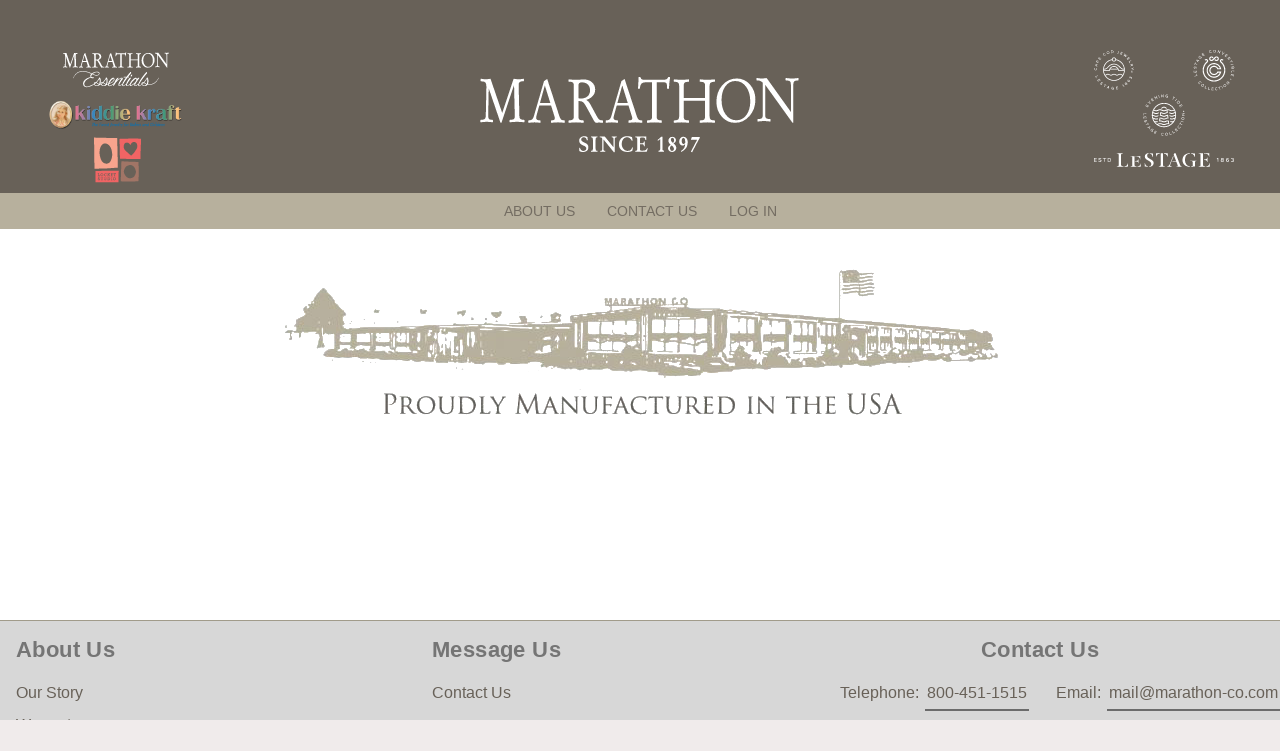

--- FILE ---
content_type: text/html; charset=utf-8
request_url: https://marathon-co.com/product/sb5412p/
body_size: 281
content:
<!DOCTYPE html><html><head><title>marathon</title><meta charset=utf-8><meta name=description content=website><meta name=format-detection content="telephone=no"><meta name=msapplication-tap-highlight content=no><meta name=viewport content="user-scalable=no,initial-scale=1,maximum-scale=1,minimum-scale=1,width=device-width"><link rel=icon type=image/png sizes=128x128 href=/icons/favicon-128x128.png><link rel=icon type=image/png sizes=96x96 href=/icons/favicon-96x96.png><link rel=icon type=image/png sizes=32x32 href=/icons/favicon-32x32.png><link rel=icon type=image/png sizes=16x16 href=/icons/favicon-16x16.png><link rel=icon type=image/ico href="/favicon.ico"><script src="https://www.google.com/recaptcha/api.js?render=6Lesxd4pAAAAADNEww22IGReXGjDx0lMH8kprE6o"></script>  <script type="module" crossorigin src="/assets/index.9676b655.js"></script>
  <link rel="stylesheet" href="/assets/index.b03e080d.css">
<link rel="manifest" href="/manifest.json"><meta name="theme-color" content="#027be3"><link rel="mask-icon" href="/icons/safari-pinned-tab.svg" color="#027be3"><meta name="mobile-web-app-capable" content="yes"><meta name="apple-mobile-web-app-status-bar-style" content="default"><meta name="msapplication-TileImage" content="/icons/ms-icon-144x144.png"><meta name="msapplication-TileColor" content="#000000"><meta name="apple-mobile-web-app-title" content="marathon"><link rel="apple-touch-icon" href="/icons/apple-icon-120x120.png"><link rel="apple-touch-icon" sizes="152x152" href="/icons/apple-icon-152x152.png"><link rel="apple-touch-icon" sizes="167x167" href="/icons/apple-icon-167x167.png"><link rel="apple-touch-icon" sizes="180x180" href="/icons/apple-icon-180x180.png"></head><body><div id=q-app></div></body></html>

--- FILE ---
content_type: text/html; charset=utf-8
request_url: https://www.google.com/recaptcha/api2/anchor?ar=1&k=6Lesxd4pAAAAADNEww22IGReXGjDx0lMH8kprE6o&co=aHR0cHM6Ly9tYXJhdGhvbi1jby5jb206NDQz&hl=en&v=PoyoqOPhxBO7pBk68S4YbpHZ&size=invisible&anchor-ms=20000&execute-ms=30000&cb=sgl2l4gq09jo
body_size: 48715
content:
<!DOCTYPE HTML><html dir="ltr" lang="en"><head><meta http-equiv="Content-Type" content="text/html; charset=UTF-8">
<meta http-equiv="X-UA-Compatible" content="IE=edge">
<title>reCAPTCHA</title>
<style type="text/css">
/* cyrillic-ext */
@font-face {
  font-family: 'Roboto';
  font-style: normal;
  font-weight: 400;
  font-stretch: 100%;
  src: url(//fonts.gstatic.com/s/roboto/v48/KFO7CnqEu92Fr1ME7kSn66aGLdTylUAMa3GUBHMdazTgWw.woff2) format('woff2');
  unicode-range: U+0460-052F, U+1C80-1C8A, U+20B4, U+2DE0-2DFF, U+A640-A69F, U+FE2E-FE2F;
}
/* cyrillic */
@font-face {
  font-family: 'Roboto';
  font-style: normal;
  font-weight: 400;
  font-stretch: 100%;
  src: url(//fonts.gstatic.com/s/roboto/v48/KFO7CnqEu92Fr1ME7kSn66aGLdTylUAMa3iUBHMdazTgWw.woff2) format('woff2');
  unicode-range: U+0301, U+0400-045F, U+0490-0491, U+04B0-04B1, U+2116;
}
/* greek-ext */
@font-face {
  font-family: 'Roboto';
  font-style: normal;
  font-weight: 400;
  font-stretch: 100%;
  src: url(//fonts.gstatic.com/s/roboto/v48/KFO7CnqEu92Fr1ME7kSn66aGLdTylUAMa3CUBHMdazTgWw.woff2) format('woff2');
  unicode-range: U+1F00-1FFF;
}
/* greek */
@font-face {
  font-family: 'Roboto';
  font-style: normal;
  font-weight: 400;
  font-stretch: 100%;
  src: url(//fonts.gstatic.com/s/roboto/v48/KFO7CnqEu92Fr1ME7kSn66aGLdTylUAMa3-UBHMdazTgWw.woff2) format('woff2');
  unicode-range: U+0370-0377, U+037A-037F, U+0384-038A, U+038C, U+038E-03A1, U+03A3-03FF;
}
/* math */
@font-face {
  font-family: 'Roboto';
  font-style: normal;
  font-weight: 400;
  font-stretch: 100%;
  src: url(//fonts.gstatic.com/s/roboto/v48/KFO7CnqEu92Fr1ME7kSn66aGLdTylUAMawCUBHMdazTgWw.woff2) format('woff2');
  unicode-range: U+0302-0303, U+0305, U+0307-0308, U+0310, U+0312, U+0315, U+031A, U+0326-0327, U+032C, U+032F-0330, U+0332-0333, U+0338, U+033A, U+0346, U+034D, U+0391-03A1, U+03A3-03A9, U+03B1-03C9, U+03D1, U+03D5-03D6, U+03F0-03F1, U+03F4-03F5, U+2016-2017, U+2034-2038, U+203C, U+2040, U+2043, U+2047, U+2050, U+2057, U+205F, U+2070-2071, U+2074-208E, U+2090-209C, U+20D0-20DC, U+20E1, U+20E5-20EF, U+2100-2112, U+2114-2115, U+2117-2121, U+2123-214F, U+2190, U+2192, U+2194-21AE, U+21B0-21E5, U+21F1-21F2, U+21F4-2211, U+2213-2214, U+2216-22FF, U+2308-230B, U+2310, U+2319, U+231C-2321, U+2336-237A, U+237C, U+2395, U+239B-23B7, U+23D0, U+23DC-23E1, U+2474-2475, U+25AF, U+25B3, U+25B7, U+25BD, U+25C1, U+25CA, U+25CC, U+25FB, U+266D-266F, U+27C0-27FF, U+2900-2AFF, U+2B0E-2B11, U+2B30-2B4C, U+2BFE, U+3030, U+FF5B, U+FF5D, U+1D400-1D7FF, U+1EE00-1EEFF;
}
/* symbols */
@font-face {
  font-family: 'Roboto';
  font-style: normal;
  font-weight: 400;
  font-stretch: 100%;
  src: url(//fonts.gstatic.com/s/roboto/v48/KFO7CnqEu92Fr1ME7kSn66aGLdTylUAMaxKUBHMdazTgWw.woff2) format('woff2');
  unicode-range: U+0001-000C, U+000E-001F, U+007F-009F, U+20DD-20E0, U+20E2-20E4, U+2150-218F, U+2190, U+2192, U+2194-2199, U+21AF, U+21E6-21F0, U+21F3, U+2218-2219, U+2299, U+22C4-22C6, U+2300-243F, U+2440-244A, U+2460-24FF, U+25A0-27BF, U+2800-28FF, U+2921-2922, U+2981, U+29BF, U+29EB, U+2B00-2BFF, U+4DC0-4DFF, U+FFF9-FFFB, U+10140-1018E, U+10190-1019C, U+101A0, U+101D0-101FD, U+102E0-102FB, U+10E60-10E7E, U+1D2C0-1D2D3, U+1D2E0-1D37F, U+1F000-1F0FF, U+1F100-1F1AD, U+1F1E6-1F1FF, U+1F30D-1F30F, U+1F315, U+1F31C, U+1F31E, U+1F320-1F32C, U+1F336, U+1F378, U+1F37D, U+1F382, U+1F393-1F39F, U+1F3A7-1F3A8, U+1F3AC-1F3AF, U+1F3C2, U+1F3C4-1F3C6, U+1F3CA-1F3CE, U+1F3D4-1F3E0, U+1F3ED, U+1F3F1-1F3F3, U+1F3F5-1F3F7, U+1F408, U+1F415, U+1F41F, U+1F426, U+1F43F, U+1F441-1F442, U+1F444, U+1F446-1F449, U+1F44C-1F44E, U+1F453, U+1F46A, U+1F47D, U+1F4A3, U+1F4B0, U+1F4B3, U+1F4B9, U+1F4BB, U+1F4BF, U+1F4C8-1F4CB, U+1F4D6, U+1F4DA, U+1F4DF, U+1F4E3-1F4E6, U+1F4EA-1F4ED, U+1F4F7, U+1F4F9-1F4FB, U+1F4FD-1F4FE, U+1F503, U+1F507-1F50B, U+1F50D, U+1F512-1F513, U+1F53E-1F54A, U+1F54F-1F5FA, U+1F610, U+1F650-1F67F, U+1F687, U+1F68D, U+1F691, U+1F694, U+1F698, U+1F6AD, U+1F6B2, U+1F6B9-1F6BA, U+1F6BC, U+1F6C6-1F6CF, U+1F6D3-1F6D7, U+1F6E0-1F6EA, U+1F6F0-1F6F3, U+1F6F7-1F6FC, U+1F700-1F7FF, U+1F800-1F80B, U+1F810-1F847, U+1F850-1F859, U+1F860-1F887, U+1F890-1F8AD, U+1F8B0-1F8BB, U+1F8C0-1F8C1, U+1F900-1F90B, U+1F93B, U+1F946, U+1F984, U+1F996, U+1F9E9, U+1FA00-1FA6F, U+1FA70-1FA7C, U+1FA80-1FA89, U+1FA8F-1FAC6, U+1FACE-1FADC, U+1FADF-1FAE9, U+1FAF0-1FAF8, U+1FB00-1FBFF;
}
/* vietnamese */
@font-face {
  font-family: 'Roboto';
  font-style: normal;
  font-weight: 400;
  font-stretch: 100%;
  src: url(//fonts.gstatic.com/s/roboto/v48/KFO7CnqEu92Fr1ME7kSn66aGLdTylUAMa3OUBHMdazTgWw.woff2) format('woff2');
  unicode-range: U+0102-0103, U+0110-0111, U+0128-0129, U+0168-0169, U+01A0-01A1, U+01AF-01B0, U+0300-0301, U+0303-0304, U+0308-0309, U+0323, U+0329, U+1EA0-1EF9, U+20AB;
}
/* latin-ext */
@font-face {
  font-family: 'Roboto';
  font-style: normal;
  font-weight: 400;
  font-stretch: 100%;
  src: url(//fonts.gstatic.com/s/roboto/v48/KFO7CnqEu92Fr1ME7kSn66aGLdTylUAMa3KUBHMdazTgWw.woff2) format('woff2');
  unicode-range: U+0100-02BA, U+02BD-02C5, U+02C7-02CC, U+02CE-02D7, U+02DD-02FF, U+0304, U+0308, U+0329, U+1D00-1DBF, U+1E00-1E9F, U+1EF2-1EFF, U+2020, U+20A0-20AB, U+20AD-20C0, U+2113, U+2C60-2C7F, U+A720-A7FF;
}
/* latin */
@font-face {
  font-family: 'Roboto';
  font-style: normal;
  font-weight: 400;
  font-stretch: 100%;
  src: url(//fonts.gstatic.com/s/roboto/v48/KFO7CnqEu92Fr1ME7kSn66aGLdTylUAMa3yUBHMdazQ.woff2) format('woff2');
  unicode-range: U+0000-00FF, U+0131, U+0152-0153, U+02BB-02BC, U+02C6, U+02DA, U+02DC, U+0304, U+0308, U+0329, U+2000-206F, U+20AC, U+2122, U+2191, U+2193, U+2212, U+2215, U+FEFF, U+FFFD;
}
/* cyrillic-ext */
@font-face {
  font-family: 'Roboto';
  font-style: normal;
  font-weight: 500;
  font-stretch: 100%;
  src: url(//fonts.gstatic.com/s/roboto/v48/KFO7CnqEu92Fr1ME7kSn66aGLdTylUAMa3GUBHMdazTgWw.woff2) format('woff2');
  unicode-range: U+0460-052F, U+1C80-1C8A, U+20B4, U+2DE0-2DFF, U+A640-A69F, U+FE2E-FE2F;
}
/* cyrillic */
@font-face {
  font-family: 'Roboto';
  font-style: normal;
  font-weight: 500;
  font-stretch: 100%;
  src: url(//fonts.gstatic.com/s/roboto/v48/KFO7CnqEu92Fr1ME7kSn66aGLdTylUAMa3iUBHMdazTgWw.woff2) format('woff2');
  unicode-range: U+0301, U+0400-045F, U+0490-0491, U+04B0-04B1, U+2116;
}
/* greek-ext */
@font-face {
  font-family: 'Roboto';
  font-style: normal;
  font-weight: 500;
  font-stretch: 100%;
  src: url(//fonts.gstatic.com/s/roboto/v48/KFO7CnqEu92Fr1ME7kSn66aGLdTylUAMa3CUBHMdazTgWw.woff2) format('woff2');
  unicode-range: U+1F00-1FFF;
}
/* greek */
@font-face {
  font-family: 'Roboto';
  font-style: normal;
  font-weight: 500;
  font-stretch: 100%;
  src: url(//fonts.gstatic.com/s/roboto/v48/KFO7CnqEu92Fr1ME7kSn66aGLdTylUAMa3-UBHMdazTgWw.woff2) format('woff2');
  unicode-range: U+0370-0377, U+037A-037F, U+0384-038A, U+038C, U+038E-03A1, U+03A3-03FF;
}
/* math */
@font-face {
  font-family: 'Roboto';
  font-style: normal;
  font-weight: 500;
  font-stretch: 100%;
  src: url(//fonts.gstatic.com/s/roboto/v48/KFO7CnqEu92Fr1ME7kSn66aGLdTylUAMawCUBHMdazTgWw.woff2) format('woff2');
  unicode-range: U+0302-0303, U+0305, U+0307-0308, U+0310, U+0312, U+0315, U+031A, U+0326-0327, U+032C, U+032F-0330, U+0332-0333, U+0338, U+033A, U+0346, U+034D, U+0391-03A1, U+03A3-03A9, U+03B1-03C9, U+03D1, U+03D5-03D6, U+03F0-03F1, U+03F4-03F5, U+2016-2017, U+2034-2038, U+203C, U+2040, U+2043, U+2047, U+2050, U+2057, U+205F, U+2070-2071, U+2074-208E, U+2090-209C, U+20D0-20DC, U+20E1, U+20E5-20EF, U+2100-2112, U+2114-2115, U+2117-2121, U+2123-214F, U+2190, U+2192, U+2194-21AE, U+21B0-21E5, U+21F1-21F2, U+21F4-2211, U+2213-2214, U+2216-22FF, U+2308-230B, U+2310, U+2319, U+231C-2321, U+2336-237A, U+237C, U+2395, U+239B-23B7, U+23D0, U+23DC-23E1, U+2474-2475, U+25AF, U+25B3, U+25B7, U+25BD, U+25C1, U+25CA, U+25CC, U+25FB, U+266D-266F, U+27C0-27FF, U+2900-2AFF, U+2B0E-2B11, U+2B30-2B4C, U+2BFE, U+3030, U+FF5B, U+FF5D, U+1D400-1D7FF, U+1EE00-1EEFF;
}
/* symbols */
@font-face {
  font-family: 'Roboto';
  font-style: normal;
  font-weight: 500;
  font-stretch: 100%;
  src: url(//fonts.gstatic.com/s/roboto/v48/KFO7CnqEu92Fr1ME7kSn66aGLdTylUAMaxKUBHMdazTgWw.woff2) format('woff2');
  unicode-range: U+0001-000C, U+000E-001F, U+007F-009F, U+20DD-20E0, U+20E2-20E4, U+2150-218F, U+2190, U+2192, U+2194-2199, U+21AF, U+21E6-21F0, U+21F3, U+2218-2219, U+2299, U+22C4-22C6, U+2300-243F, U+2440-244A, U+2460-24FF, U+25A0-27BF, U+2800-28FF, U+2921-2922, U+2981, U+29BF, U+29EB, U+2B00-2BFF, U+4DC0-4DFF, U+FFF9-FFFB, U+10140-1018E, U+10190-1019C, U+101A0, U+101D0-101FD, U+102E0-102FB, U+10E60-10E7E, U+1D2C0-1D2D3, U+1D2E0-1D37F, U+1F000-1F0FF, U+1F100-1F1AD, U+1F1E6-1F1FF, U+1F30D-1F30F, U+1F315, U+1F31C, U+1F31E, U+1F320-1F32C, U+1F336, U+1F378, U+1F37D, U+1F382, U+1F393-1F39F, U+1F3A7-1F3A8, U+1F3AC-1F3AF, U+1F3C2, U+1F3C4-1F3C6, U+1F3CA-1F3CE, U+1F3D4-1F3E0, U+1F3ED, U+1F3F1-1F3F3, U+1F3F5-1F3F7, U+1F408, U+1F415, U+1F41F, U+1F426, U+1F43F, U+1F441-1F442, U+1F444, U+1F446-1F449, U+1F44C-1F44E, U+1F453, U+1F46A, U+1F47D, U+1F4A3, U+1F4B0, U+1F4B3, U+1F4B9, U+1F4BB, U+1F4BF, U+1F4C8-1F4CB, U+1F4D6, U+1F4DA, U+1F4DF, U+1F4E3-1F4E6, U+1F4EA-1F4ED, U+1F4F7, U+1F4F9-1F4FB, U+1F4FD-1F4FE, U+1F503, U+1F507-1F50B, U+1F50D, U+1F512-1F513, U+1F53E-1F54A, U+1F54F-1F5FA, U+1F610, U+1F650-1F67F, U+1F687, U+1F68D, U+1F691, U+1F694, U+1F698, U+1F6AD, U+1F6B2, U+1F6B9-1F6BA, U+1F6BC, U+1F6C6-1F6CF, U+1F6D3-1F6D7, U+1F6E0-1F6EA, U+1F6F0-1F6F3, U+1F6F7-1F6FC, U+1F700-1F7FF, U+1F800-1F80B, U+1F810-1F847, U+1F850-1F859, U+1F860-1F887, U+1F890-1F8AD, U+1F8B0-1F8BB, U+1F8C0-1F8C1, U+1F900-1F90B, U+1F93B, U+1F946, U+1F984, U+1F996, U+1F9E9, U+1FA00-1FA6F, U+1FA70-1FA7C, U+1FA80-1FA89, U+1FA8F-1FAC6, U+1FACE-1FADC, U+1FADF-1FAE9, U+1FAF0-1FAF8, U+1FB00-1FBFF;
}
/* vietnamese */
@font-face {
  font-family: 'Roboto';
  font-style: normal;
  font-weight: 500;
  font-stretch: 100%;
  src: url(//fonts.gstatic.com/s/roboto/v48/KFO7CnqEu92Fr1ME7kSn66aGLdTylUAMa3OUBHMdazTgWw.woff2) format('woff2');
  unicode-range: U+0102-0103, U+0110-0111, U+0128-0129, U+0168-0169, U+01A0-01A1, U+01AF-01B0, U+0300-0301, U+0303-0304, U+0308-0309, U+0323, U+0329, U+1EA0-1EF9, U+20AB;
}
/* latin-ext */
@font-face {
  font-family: 'Roboto';
  font-style: normal;
  font-weight: 500;
  font-stretch: 100%;
  src: url(//fonts.gstatic.com/s/roboto/v48/KFO7CnqEu92Fr1ME7kSn66aGLdTylUAMa3KUBHMdazTgWw.woff2) format('woff2');
  unicode-range: U+0100-02BA, U+02BD-02C5, U+02C7-02CC, U+02CE-02D7, U+02DD-02FF, U+0304, U+0308, U+0329, U+1D00-1DBF, U+1E00-1E9F, U+1EF2-1EFF, U+2020, U+20A0-20AB, U+20AD-20C0, U+2113, U+2C60-2C7F, U+A720-A7FF;
}
/* latin */
@font-face {
  font-family: 'Roboto';
  font-style: normal;
  font-weight: 500;
  font-stretch: 100%;
  src: url(//fonts.gstatic.com/s/roboto/v48/KFO7CnqEu92Fr1ME7kSn66aGLdTylUAMa3yUBHMdazQ.woff2) format('woff2');
  unicode-range: U+0000-00FF, U+0131, U+0152-0153, U+02BB-02BC, U+02C6, U+02DA, U+02DC, U+0304, U+0308, U+0329, U+2000-206F, U+20AC, U+2122, U+2191, U+2193, U+2212, U+2215, U+FEFF, U+FFFD;
}
/* cyrillic-ext */
@font-face {
  font-family: 'Roboto';
  font-style: normal;
  font-weight: 900;
  font-stretch: 100%;
  src: url(//fonts.gstatic.com/s/roboto/v48/KFO7CnqEu92Fr1ME7kSn66aGLdTylUAMa3GUBHMdazTgWw.woff2) format('woff2');
  unicode-range: U+0460-052F, U+1C80-1C8A, U+20B4, U+2DE0-2DFF, U+A640-A69F, U+FE2E-FE2F;
}
/* cyrillic */
@font-face {
  font-family: 'Roboto';
  font-style: normal;
  font-weight: 900;
  font-stretch: 100%;
  src: url(//fonts.gstatic.com/s/roboto/v48/KFO7CnqEu92Fr1ME7kSn66aGLdTylUAMa3iUBHMdazTgWw.woff2) format('woff2');
  unicode-range: U+0301, U+0400-045F, U+0490-0491, U+04B0-04B1, U+2116;
}
/* greek-ext */
@font-face {
  font-family: 'Roboto';
  font-style: normal;
  font-weight: 900;
  font-stretch: 100%;
  src: url(//fonts.gstatic.com/s/roboto/v48/KFO7CnqEu92Fr1ME7kSn66aGLdTylUAMa3CUBHMdazTgWw.woff2) format('woff2');
  unicode-range: U+1F00-1FFF;
}
/* greek */
@font-face {
  font-family: 'Roboto';
  font-style: normal;
  font-weight: 900;
  font-stretch: 100%;
  src: url(//fonts.gstatic.com/s/roboto/v48/KFO7CnqEu92Fr1ME7kSn66aGLdTylUAMa3-UBHMdazTgWw.woff2) format('woff2');
  unicode-range: U+0370-0377, U+037A-037F, U+0384-038A, U+038C, U+038E-03A1, U+03A3-03FF;
}
/* math */
@font-face {
  font-family: 'Roboto';
  font-style: normal;
  font-weight: 900;
  font-stretch: 100%;
  src: url(//fonts.gstatic.com/s/roboto/v48/KFO7CnqEu92Fr1ME7kSn66aGLdTylUAMawCUBHMdazTgWw.woff2) format('woff2');
  unicode-range: U+0302-0303, U+0305, U+0307-0308, U+0310, U+0312, U+0315, U+031A, U+0326-0327, U+032C, U+032F-0330, U+0332-0333, U+0338, U+033A, U+0346, U+034D, U+0391-03A1, U+03A3-03A9, U+03B1-03C9, U+03D1, U+03D5-03D6, U+03F0-03F1, U+03F4-03F5, U+2016-2017, U+2034-2038, U+203C, U+2040, U+2043, U+2047, U+2050, U+2057, U+205F, U+2070-2071, U+2074-208E, U+2090-209C, U+20D0-20DC, U+20E1, U+20E5-20EF, U+2100-2112, U+2114-2115, U+2117-2121, U+2123-214F, U+2190, U+2192, U+2194-21AE, U+21B0-21E5, U+21F1-21F2, U+21F4-2211, U+2213-2214, U+2216-22FF, U+2308-230B, U+2310, U+2319, U+231C-2321, U+2336-237A, U+237C, U+2395, U+239B-23B7, U+23D0, U+23DC-23E1, U+2474-2475, U+25AF, U+25B3, U+25B7, U+25BD, U+25C1, U+25CA, U+25CC, U+25FB, U+266D-266F, U+27C0-27FF, U+2900-2AFF, U+2B0E-2B11, U+2B30-2B4C, U+2BFE, U+3030, U+FF5B, U+FF5D, U+1D400-1D7FF, U+1EE00-1EEFF;
}
/* symbols */
@font-face {
  font-family: 'Roboto';
  font-style: normal;
  font-weight: 900;
  font-stretch: 100%;
  src: url(//fonts.gstatic.com/s/roboto/v48/KFO7CnqEu92Fr1ME7kSn66aGLdTylUAMaxKUBHMdazTgWw.woff2) format('woff2');
  unicode-range: U+0001-000C, U+000E-001F, U+007F-009F, U+20DD-20E0, U+20E2-20E4, U+2150-218F, U+2190, U+2192, U+2194-2199, U+21AF, U+21E6-21F0, U+21F3, U+2218-2219, U+2299, U+22C4-22C6, U+2300-243F, U+2440-244A, U+2460-24FF, U+25A0-27BF, U+2800-28FF, U+2921-2922, U+2981, U+29BF, U+29EB, U+2B00-2BFF, U+4DC0-4DFF, U+FFF9-FFFB, U+10140-1018E, U+10190-1019C, U+101A0, U+101D0-101FD, U+102E0-102FB, U+10E60-10E7E, U+1D2C0-1D2D3, U+1D2E0-1D37F, U+1F000-1F0FF, U+1F100-1F1AD, U+1F1E6-1F1FF, U+1F30D-1F30F, U+1F315, U+1F31C, U+1F31E, U+1F320-1F32C, U+1F336, U+1F378, U+1F37D, U+1F382, U+1F393-1F39F, U+1F3A7-1F3A8, U+1F3AC-1F3AF, U+1F3C2, U+1F3C4-1F3C6, U+1F3CA-1F3CE, U+1F3D4-1F3E0, U+1F3ED, U+1F3F1-1F3F3, U+1F3F5-1F3F7, U+1F408, U+1F415, U+1F41F, U+1F426, U+1F43F, U+1F441-1F442, U+1F444, U+1F446-1F449, U+1F44C-1F44E, U+1F453, U+1F46A, U+1F47D, U+1F4A3, U+1F4B0, U+1F4B3, U+1F4B9, U+1F4BB, U+1F4BF, U+1F4C8-1F4CB, U+1F4D6, U+1F4DA, U+1F4DF, U+1F4E3-1F4E6, U+1F4EA-1F4ED, U+1F4F7, U+1F4F9-1F4FB, U+1F4FD-1F4FE, U+1F503, U+1F507-1F50B, U+1F50D, U+1F512-1F513, U+1F53E-1F54A, U+1F54F-1F5FA, U+1F610, U+1F650-1F67F, U+1F687, U+1F68D, U+1F691, U+1F694, U+1F698, U+1F6AD, U+1F6B2, U+1F6B9-1F6BA, U+1F6BC, U+1F6C6-1F6CF, U+1F6D3-1F6D7, U+1F6E0-1F6EA, U+1F6F0-1F6F3, U+1F6F7-1F6FC, U+1F700-1F7FF, U+1F800-1F80B, U+1F810-1F847, U+1F850-1F859, U+1F860-1F887, U+1F890-1F8AD, U+1F8B0-1F8BB, U+1F8C0-1F8C1, U+1F900-1F90B, U+1F93B, U+1F946, U+1F984, U+1F996, U+1F9E9, U+1FA00-1FA6F, U+1FA70-1FA7C, U+1FA80-1FA89, U+1FA8F-1FAC6, U+1FACE-1FADC, U+1FADF-1FAE9, U+1FAF0-1FAF8, U+1FB00-1FBFF;
}
/* vietnamese */
@font-face {
  font-family: 'Roboto';
  font-style: normal;
  font-weight: 900;
  font-stretch: 100%;
  src: url(//fonts.gstatic.com/s/roboto/v48/KFO7CnqEu92Fr1ME7kSn66aGLdTylUAMa3OUBHMdazTgWw.woff2) format('woff2');
  unicode-range: U+0102-0103, U+0110-0111, U+0128-0129, U+0168-0169, U+01A0-01A1, U+01AF-01B0, U+0300-0301, U+0303-0304, U+0308-0309, U+0323, U+0329, U+1EA0-1EF9, U+20AB;
}
/* latin-ext */
@font-face {
  font-family: 'Roboto';
  font-style: normal;
  font-weight: 900;
  font-stretch: 100%;
  src: url(//fonts.gstatic.com/s/roboto/v48/KFO7CnqEu92Fr1ME7kSn66aGLdTylUAMa3KUBHMdazTgWw.woff2) format('woff2');
  unicode-range: U+0100-02BA, U+02BD-02C5, U+02C7-02CC, U+02CE-02D7, U+02DD-02FF, U+0304, U+0308, U+0329, U+1D00-1DBF, U+1E00-1E9F, U+1EF2-1EFF, U+2020, U+20A0-20AB, U+20AD-20C0, U+2113, U+2C60-2C7F, U+A720-A7FF;
}
/* latin */
@font-face {
  font-family: 'Roboto';
  font-style: normal;
  font-weight: 900;
  font-stretch: 100%;
  src: url(//fonts.gstatic.com/s/roboto/v48/KFO7CnqEu92Fr1ME7kSn66aGLdTylUAMa3yUBHMdazQ.woff2) format('woff2');
  unicode-range: U+0000-00FF, U+0131, U+0152-0153, U+02BB-02BC, U+02C6, U+02DA, U+02DC, U+0304, U+0308, U+0329, U+2000-206F, U+20AC, U+2122, U+2191, U+2193, U+2212, U+2215, U+FEFF, U+FFFD;
}

</style>
<link rel="stylesheet" type="text/css" href="https://www.gstatic.com/recaptcha/releases/PoyoqOPhxBO7pBk68S4YbpHZ/styles__ltr.css">
<script nonce="_Ujhg7m9YJ_apEtfmdaUeg" type="text/javascript">window['__recaptcha_api'] = 'https://www.google.com/recaptcha/api2/';</script>
<script type="text/javascript" src="https://www.gstatic.com/recaptcha/releases/PoyoqOPhxBO7pBk68S4YbpHZ/recaptcha__en.js" nonce="_Ujhg7m9YJ_apEtfmdaUeg">
      
    </script></head>
<body><div id="rc-anchor-alert" class="rc-anchor-alert"></div>
<input type="hidden" id="recaptcha-token" value="[base64]">
<script type="text/javascript" nonce="_Ujhg7m9YJ_apEtfmdaUeg">
      recaptcha.anchor.Main.init("[\x22ainput\x22,[\x22bgdata\x22,\x22\x22,\[base64]/[base64]/[base64]/[base64]/cjw8ejpyPj4+eil9Y2F0Y2gobCl7dGhyb3cgbDt9fSxIPWZ1bmN0aW9uKHcsdCx6KXtpZih3PT0xOTR8fHc9PTIwOCl0LnZbd10/dC52W3ddLmNvbmNhdCh6KTp0LnZbd109b2Yoeix0KTtlbHNle2lmKHQuYkImJnchPTMxNylyZXR1cm47dz09NjZ8fHc9PTEyMnx8dz09NDcwfHx3PT00NHx8dz09NDE2fHx3PT0zOTd8fHc9PTQyMXx8dz09Njh8fHc9PTcwfHx3PT0xODQ/[base64]/[base64]/[base64]/bmV3IGRbVl0oSlswXSk6cD09Mj9uZXcgZFtWXShKWzBdLEpbMV0pOnA9PTM/bmV3IGRbVl0oSlswXSxKWzFdLEpbMl0pOnA9PTQ/[base64]/[base64]/[base64]/[base64]\x22,\[base64]\\u003d\\u003d\x22,\x22woHChVjDt8Kqf0/CusO6VR/DhsObYgs4wpZFwrsuwpLCqEvDucOYw4EsdsOsB8ONPsKzeMOtTMOkZsKlB8K9wqsAwoIBwqAAwo5icsKLcXnCisKCZCMSXREmOMOTbcKYJcKxwp92UHLCtEnCjkPDl8OCw6FkTybDiMK7wrbCm8OgwovCvcOqw7lhUMK/[base64]/DvVzCksKowoPDuAVUB2XDvMOoSmMdCsKIXxoewrfDjyHCn8K0BGvCr8OfO8OJw5zCssOxw5fDncKywo/ClERJwqU/L8KZw4wFwrl0wrjCognDgsOebi7CosOla37Dp8OKbXJaDsOIR8KWwo/CvMOlw5DDsV4cInrDscKswoJ0wovDlnrCk8Kuw6PDncOjwrM4w4fDmsKKSQXDrRhQNj/DuiJ/w5RBNmPDvSvCrcK4dSHDtMKLwooHIR5zG8OYGsKtw43DmcK3wpfCpkUmSFLCgMOEH8KfwoZUZWLCjcK8wo/DoxEWSgjDrMO+YsKdwp7CmS9ewrtIwpDCoMOhR8Oiw5/CiVLCrSEPw4zDlgxDwrXDm8KvwrXChcK0WsOVwrvCvlTCo27Cu3F0w77DumrCvcKcJmYMZcOuw4DDlgJJJRHDpMOgDMKUwp/DszTDsMOMD8OED2pxVcOXb8OUfCcNesOMIsKdwrXCmMKMwrXDmRRIw4dJw7/DgsOuNsKPW8KOA8OeF8ObU8Krw73DmmPCkmPDolp+KcK3w4LCg8O2wpjDpcKgcsO5wrfDp0MFEirClgTDlQNHI8Kmw4bDuQnDuWY8NsO7wrtvwox4QinCpkUpQ8KVwrnCm8Ouw4pua8KRI8KMw6x0wqcLwrHDgsK7woMdTH3Cr8K4wpszwp0CO8OCesKhw5/DgTU7Y8OnB8Kyw7zDosOfVC9Nw43DnQzDlAHCjQNZGlMsHDLDn8O6FSATwoXCnkPCm2jCi8KCwprDmcKiYy/[base64]/BMKHwoNcDTbCkcOvV07ClMOuwo7DmMKUw5QAZcKOEsOBNsOsYm4yw7E6EwnCh8K6w6oLw7c/ZSJnwq3DoyTCn8Ohw4dXw7ZoS8O0JcKXwqIBw547wrHDszzDnMOJFg5Kwq/DnCHCnTPChnrDpH7Dnz3CmMOTwo13eMOxY3waB8OQesKSMB93AV3CrgPDpsO2w6rDrBJowpkeclQCw6UtwrZ6wo7CpD3DiE4Xw6Esa1fCt8Kvw53Ct8O2Pn9gY8KTRicPwp9AUcK9YcKuYMK4wrpQw4fDksK8w5tVw4xdb8Kgw6TCkVfDlzJHw5XCi8O8C8OtwoIqME/CtwzChcKnKsOGEMKRCS3ClmYcF8KFw43CtMOwwqBTw67ClcKdIsOvCkVVMsKWIwJTaFXCs8KxwoMiwpDDpwLDvcKHXsKpwpsqS8KDw77CuMKqFwLDvnvCgcKEc8OQw43CpC3CsywWUMOoDMKXwq/DpAjDrMKvwrHDscKgwq0wKgDCgMOIMGcOeMKhwqtOw6MRwpPCj2BwwowSwqXDsCEfaFMmWkbCjsOkVMK6eTJdw6dNZMOjwrAIZcKCwoEfw4DDo2JbasKkD3RdKcOgdWTCl0PCksOvcFDDgRslwrlLbSoDw6/DrQ3CvnAJCVIgw5PDiBNsw7d4wpNZwqdoZ8KWw6/DtGbDmMOKw53Ds8OLw49SPMO3wpkzw6IMwqcYYcO0AMOpw4TDv8K4w6zCgUjCvMOhw5HDicKgw6VQWmIZwpPCo07Dk8KnVn52e8ORfQtWw47ClsOtw5TDsG9Uw5oWw4J2woTDiMKxHVIJw77Dk8OVScO3wpQfPS7CvsOfLS4cwrF/QcK3wo7DpDXCinjCgMOHGBHDi8O+w6nDisOFaG3Dj8OBw54af0XCuMK/w5Bywp/CiHFfH3vDkw7CksOOeSbDksKKMX0kPcKxD8KXPsOdwqEcw7DChRwoPsKtP8KsD8KaNcO7QDTChFHCuW3DvcKBOMOyG8KWw6F9WsK2bsO6wogvw58dFUlIPcO7cW3CqcKYwprCucKJw4rCvMK2HMK8PcKReMOpY8KRwoh0wq/[base64]/Co8O+w7jCn3HCojDCjMOTfDhBIcOiwqNxwqvDoUNgw654wp5ICMOuw5cYdCbCqMKywqNLwrI4XcOtKcO1wpd3wrE0w5t4w4fCtDDDn8OkY0nDpBh4w7TDuMOFw5pLJBfDpsK/w49+wrpyRhTCuWJYw5HCv0oswpUtw5jCtBnDjMK6XzQHwo0Wwo8YfMKbw7x1w5jDhMKsJiwcWmw5bAMrJjTDrsO1JmRrw4jDkMOjw4bDlcKywoxmw6DCpMK1w6/[base64]/DqMOSDsKRBMORw6DCuTPCrsKyw7RKeGQxwp/[base64]/[base64]/[base64]/CgmvDhcOfd8K0PRbCokkiw7howpdsFMOhworCmE95wpd/SmwzwpDDj3TDjsKWR8Kyw4PDsicPaQ3DgTRpb1DDvn8lw6M4KcOQwoVRQMKmwpIbwok2OsKAIcKgwqbDocOWwopQJm3DtALCk2tzBkU/w5hNwoHCh8OGwqcDd8O8wpDCugfCmWrDkx/CnMOqwodsw4rDrMO5Q8O5cMK/wogtwoA9FhvCtsO/wpLChsKWS2fDpsK9w6jDqTYKw4pFw7YjwoBKDnFrw5rDi8KUXTluw5xlfjVdLMOTZsOtwosNdm/DhsK7UVLCh049A8O+CmrCssO/IsKrTHpCf1TDrsKbWWAEw5rDrQ3DkMOFPQPDr8KnMmouw696wpQFw55Rw4EtYsOLN13DtcOHJcOeCTZew5XDt1DCkMKnw7NKw48JXsOSw6hww5NRwqLDo8OuwoQcK1V1w5nDjMKRfsK4OCLDgTIOwp7Cg8Kzwqo/UgR7w7nDgcOobzhFwqzDusKLdsOaw4bDlltUem3CvcO+bcKcw6PDuirCqMOjwqTCisOeHwF3bMKZw4x1wpzCsMKEwpnCiQ7DiMK1wog5fMOkwo5/Q8OFwp9YcsK0H8OTwoUiEMKMZMOwwp7DjiInw6ZAwoAMwqcDHMO3w4dKw64qwrFEwr/[base64]/w7clOHPDnkbCkDsPw5VBw4Bew5DDmmwnwqkMUcK6e8Omwo7CiS1CWMKpHsOqwodjw4ELw5cRw73DgHwBwql3PztAMsKwasOEwqbDkH4LBsODOWkIO2VJIQQ6w7rChsK3w5x4w5JhEBg6QcKVw41qw4wDwoXCnCpYw67Dt0Ibwr/[base64]/[base64]/GMOnC8OKw5Efw6x/w7IDPD7CokzCpgnClMOuLHdqEwXCk1Eyw7MCfAHCrcKdRx1YFcKhw6hhw5/CiEbCssKpw6NtwpnDpMKpwotEIcO1wpMkw4DCpsOrfm7CizHDnMOMwoJlf1PChMOkZDjDm8OHE8KiYiIVZcKhworDqcKAOUrCiMO9wpcqdB/DrcO3ciDCisK6WSDDj8Kfw4pFwqDDjEDDuW1HwqQiT8KvwqpNw705CcO/ORUXRnliYMOLRngGU8Ovw4JTaz7DlljCpgsPDwMSw63ClsK5Q8KFw5pzHsK+w7YRewrDilfCm3UUwpxsw6TDsznCjsKtw7/DuizCvlTCnR43DcOFesKawpkEVirDpsKqA8Ofwr/Ckglzw4TDlsKmIjBcwqB8XMKsw5QOw4nDhDjCpHHDiWrDnRwkw59HBBTCqW/CncOuw4BLfzHDgMK/TUYMwqfDq8KPw53DqTNnRsKswpF8w4Y3FsOOCMO1ScK0wpwLacObAMK2EcOlwr7Cj8K5bz4gUzRTAgRGwrlKw6HDlsOqOMOBWzHCm8KRYRYuUMOEBcOXw7/CnsKachhKw6/CrCrDh0bCisObwq3DvzVaw5cICyXCu0vCmsKVwqAgczcmLEDDnUHCnVjCjsKBcMOwwonCsQ1/wpXCt8KdEsKJP8OYw5dwKMOtQm1aa8KBwr4YGnxvAcKmwodOGGVMw57Do0oZwpvDr8KPEMKKFX3DviFnSX/DkyR6YMOJVsKkKMO8w6XDs8KFNzciBcKpfgbClcOCwqYncFwBTsOwEz91wqnCtsKeRcKsGcK+w7PCtsOZb8KUW8KDw6PCgcO9wpZEw77Cq28oagN/ZMKIUMOlZ1PDlsOXw4tbAh1Mw5vChcKLXMK8NHXChMOlcV9rwp4HX8KMLcKSwoUow5Y9F8Omw6B5woUwwqbDh8OJJzcaXsKpYi3Cgk7CicOwwoJDwr0MwqAMw5DDscOcw6bClGfDthTDsMOhXsKuGxNIF2TDhArDpMKUCGBXbC0JKmTCsC14ekw/[base64]/WHTCmcO5Q8KowqjCiMO4woJGw43Cj8K9SkUWw4LDlMO0wp1xw7bDu8Krw44pwo3CtGPDind3LTl2w7kjwprCllvCgAbCnkweY1F7acOUWsKmwq3DkQ/CsFLCm8Olelc5dMKMRRI+w5IMW0FywpMQworCicKYw4/Du8O/XwBTw5fCgsOJw5xkBMKBZVHCsMOxw69EwrsfRWDDhMOZACYeCATDuDPCuR0+w74jwqEAHMO8wrxjWMOpw4YOasOfwo5JIntIailwwpTDhz8ray3CkkQBEcKNbgQEHGtRVTp9N8OJw5nDvcKEw6wvw5IHbMKgNMOXwr8Bw6XDhMOnblwtFy/DmMOGw4wKdMOcwqjCgENRw4bDoQTCssKwTMKlwr5lKGEeBAN7wrNsew7Dk8KiY8OOSsKaOMKMwozCmMOALWgODRvCuMKRSWHCqW/DiSMYw6dNHcOTwph5w6DCiXxXw5PDn8OcwpBiN8K4wr3CvWjCocKGwqdwWywXwqbDlsOUwq3CsWUyE2ZJLE/CtcKewpfCisOEwq5Fw7oHw6TClMOiw4VVd23CmUnDnmR1f1TDk8KmEcKAM2xzwq/DoklhUgjCkMOjwoQ2ZMKqNwpuFX5iwopqwrXCo8Otw4nDpBkKw4/CmcODw4fCtW0yRS4awo3DoEdiwoEcOsKSW8Ozfxctw7nDgMKeQxlsOFjCg8OFWyzDqsOeaxVLdQ8Cw5BBNnXDp8KuR8KqwpB4woDDs8OGfx3CrkYlRBNOM8KAw5vDkl3CuMOUw4w/d2pvwptLG8KQd8OUw5JKaGs7dsKrwoEjOlVyKA7DpRvDj8OXPsOsw4MIw6VGcsOww4NrDcOgwq46MS3DucK+BcOOw63CisOgwpXCjznDmsOPw5d1J8OvU8O2SAHCmSjCvMKEKELDo8K/OMOQNUfDlMOKDBkow7XDssK2PsOCEGnClADDpsK8wrLDmGdOIC4Dwrxfw7oOw7rDoGjDs8KIw6zCghYUWDhPwpIKABY4fhDCmcOrNMOwExtrEhrDn8KAHnPDrMKJM2rCoMOGO8OZwrI7wpgqdhbCrsKqwoXCocOUw7/DssK9w7TDhcO5w5rCgsOTSMOIXjPDj3fCscOibMOKwokoCwdMJyvDnSkaV3nDiRUdw7MiJ0cIDsKPw47CvcO2wprCizXDs1bCmCYiYMOMJcK7wr1ZYWnDmwoCw4BewpzCvWVfwqvCkybDsHIZdx/DoTvDimZ4w4MfaMKzMsORDkTDoMOBwqnCncKawpfCksO5L8KOScKFwqhLwpXCmMK4wo8Wwr/DqcKMMXvCrUgqwo/DiwXCiGzCkcKJw6cxwq7CulPClAIaFsOtw7fDhsOhHRzCi8KDwoMIw4rCoj/[base64]/Dlkx/LMKPwqkMcsOmw79SWsKrw67Co2oURmtIQXg5A8Ofw6zDnsK5G8KQw61Zw5DCgTHCmSxbw4rCgGDCm8KbwoYcwrTDqU3CsEpiwqYkw4jDqQY3w4oHw7rDilPDqC0Ic3B5FAQzwonDkMKJLsKDIQ1UIcKkworCrsOTwrDCgMOFwpQ/KHnDjyY0w5gjb8O6wrXDqmTDuMK/w4Auw4HCkMKqZDzClsKow6nDv3wZD03CrMOKwqZRKkhuSsOyw6fCvsONJn8QwpXCtcOZwr/DqcKwwoczNcOMZsOow4QJw7HDonpqeD0rOcOOW3PCn8OEb2JUw6XClcODw7JVKxPCigfCmcOnCsKibwvCuxRBw64COlPDrsOkdcK9HBt9SMOZMF5MwrAQw77ChMOHZxPCvSUcwr3CscOUwqVbw6rDgMOQwoXCqBrDpBtRwrbCj8OOwpsVKWJ/w4dCw60Rw53DoV11d13Clx/CkxhqKCQXBMOtAUkCwppmVyZlXw/ClFspwrHDq8Kew6YAHQnCl2c6wr88w7zCnzt0fcKOaytZwopiL8OTw7wQw4HCqGs/[base64]/DvMKSRsKewqA6NgNow5pZw7F4wpRAFlfCrMO9XyHDlXpoIcKfw4HCmT1VbVPDnzrDh8KiwoQnwoYgdjBbX8KuwoZtw5VOw4d8VR0CUsOJw6tSw4nDsMKJK8OYX0RiaMOaOgt/[base64]/[base64]/ClMOnOHZWNMO2ZhXDol1cPk8ewrrDt8OgByhkB8K/WcOjw5Qbw4rCo8O9w6pKYw4pfwlBBcKXNsKRYcO0Wi/DkXLCk1fContPGhEtwq5iOHrDpAc8DMKTwrUle8Kzw4ZqwpNxw4XCvMKGwrjDhxDClVLCrRZkw7RuwpXDkMOvw4nCmh8fwr/DmFTCucKaw4gzw6nCnWrClA9WXVwcJlLCv8O2wpEMwr/CginDm8OMwpwRwpPDl8KSZMKCC8O4CxjCszA+w4/CkMOiwpPDo8O8BsKzDHEHwo9fJETDk8OXwrQ/wp/DiirCoTTCl8OGJcOBw7kmwo9NYmbDtVnDo1QUUzLCqiLDo8ODQifDiAJ/w43ChcOCw7HCi3dBw49TSmHDkDNFw7rDnMOOUsO+cn4AG1/DpxbCtcK3wrbCkcOIwp3Dp8OJwoJ6w7fDosKkXxkewolPwqDCoXHDi8Ohw457RcOrwrIPBcKywrlJw64PJlTDosKWIsOxVMOcw6TDvsOXwrhrRXwhwrPDu2dJbEzCi8OxMw5hwojDmMKDwq8eQ8OaM3tBBsK/[base64]/G8KDcFkyw4BVZWfDv8O6FMK8wqHCtl/Dp2PDksOXw7TDsFx1S8OOw6bCgsO2R8ObwoZGwofDt8O3RcKkR8OMw7fDhsOzJG8UwqUmBsK8G8O0wqjDlcKzDwtGS8KPM8OPw50JwpLDgMO0PMKEXsKBBTrCi8KSw69NUsKZFQJPK8Ocw6lqwqMkTcODBsKJwp1NwoNFw7/[base64]/ChcOIw7wxblrCh8ObfsKRJcOzO8O8SWjClVXDsw/Dq3IJLCxDXmcgw6xbw5rChxHCnsOzU3B3GiHDg8K/[base64]/KzFmRGJmwqI+IzBXwqrChhpqKHrDnVXDscONwrRAwqnDl8OTAcKFw4Yww7PDsg4qwqHCnU3Dk14mw6Vqw7dnWcKKUMKPVcK/wp1Lw6jChn0nwoTDqSIQw5Ixw5QeLMOIw6BYYcKHBMOHwqRuJcKzGmzCsSTCjMKfw5wgJ8OLwoPDn1zDo8Keb8OeI8KBwqIHFj1Pwr9RwrDCq8K5wpRcw6h/B2kBIyTCr8KrM8KAw6XCrsKsw4ZUwqcqDcKUBGLCr8K6w5rCmsOlwq4bF8Kach/[base64]/CjsK/eMKiw6nDmMOiXcOicMOpHsONwoQaYMONCcK8X8OdJnjCk1bCjWPCsMOOYyDCpsK8c0rDuMOhGMKjFcKFXsOcwp/DjHHDjMOuwowyPMO5acOTN30TdMOEw4DCrsKiw5Aywo3DkRfCk8OfIxfCj8OnXF1Ow5XCmsKCw71HwpHDmA/[base64]/wrxRw4kSw75KYgPDuHEqcDvCs8KEwojCpn5AwosDw5cIwrDCs8O8UMKHICDCgMOKw5PCjMOUC8KbNCHDh3ZXQ8KqI3Jewp7DvXrDnsO0wqZLMwUuw6oIwrLClcOGwp3DhsKuw6l2O8Oew4xPwrDDi8OoH8K+wqpcTHbCqU/CusOZworDsScWwrNxZMOBwrjDhMKZZsOCw49/w5TCr1whRS0PXlM1PkLDosOVwrMBbWvDuMOpKwHCmk11wq/DiMKLw57DisKpGAN/JlBvP1c0S3DDv8OSDCErwqvDpynDmsOqSn56w7Inw4xTw5/CgcKAw4UdQ31MIcO7Zio4w78uUcKnEDfCmMOow6dKwpTCrcOFL8Kkw6rCokzCrnlQwo/Dv8KNw6jDoErDssOmwpHCucOGV8K6JMKQS8Kqwr/DrcO9N8Kjw7bCg8OcwrQlVxnDslrDoUBpw4diDMOXw74gKMOqwrYyb8KfKMOfwpEZwqBEHhXDhcKodWnDrSbCpEPCg8KmPcOywog4wpnDhzpqND8rw691w7J/XMKRZm/Dgx19Z0vDk8K1wqJOXMK/dMKTw4EPaMOYw7VwM14/[base64]/[base64]/DjsOcITM3wq7CssO+EEgTw7TDh1A1bMKRGlReWhLDlcO4w6zChcOxXsO2C2l7woBCdD/CjMK9YG7DscOfIMKALF7Di8KXcBgdNsKmU0rDvcKXbMKBwprDmypuwrzDk0whIMK6GcO7UAQIw6nDj21twqwaSyUQYSVRDsKdMRkyw7FOw7/CjUl1bxLCiWHCvMKjYQdVwopTw7dedcOzcld4w4fCiMKBwqQzw4TDtmTDnsOjBTo9THA9w4QnesKTw7/Dixkbw7XCq2MOYGDCg8OdwrrDv8KswqwMw7LDmwNPw5vCh8OeO8O4wosMwpDDmXDDrMOLPwBsFsKNwpMNSWg9wpACIhANEMO9W8K1w5/Dh8K3FRE/DgoJKsK2w6kEwrdoGizCi0oEw6vDrEgowrgCw7LCvmYFX1HCl8Ofw6RmB8Ovw4jDizLCl8OKwo/DvsKgXsOaw6jDsUkQwqIZb8KNw7/CmMKQWEZfw4/DoCjDhMODNS/Cj8Otwq3DksKdw7bDpQbCmMOHw7rChzEiN09RFjJ8VcKdHVFDWwBSdwXCnDjCnXdww6fCnD8yB8Khw5hEwqbDtD7DqRPCusKQwrNcdkUyFcKLFhjCkcKOXwfCjcKCwo5/wr41AsOtw5doVMOqaygjUcODwp/Cshs7w7bCiTHDjmjCl1nDkcOtwqlYw7PCpAnDindFw40MworDv8OGwo8Dc0jDtMOebR1SdWVBwppyJ1PClcOUR8KDJ3pVwpBAwol1f8K1a8OKw4XDo8K9w7nCpApmQcKyO07CgzRSEFZbwph8GmUlUsKNFjlGVgdVf2cEQwU/MsKvEhRDwrbDo1bCtMOnw7kUwrjDlDnDvmBTcsKLw4LCvwZGPMK+AzTCvsO3wrxQw47CrDFTw5bCpsOBw7PDoMOHJsOHwqPDim0zCcOGwp83wr8rw70+EFEWR2lZNcKlwpfDmsKuCMO2wo/DpnFFw43Cskc9wpl7w6oTw78OfMOiPsOswp0YQ8O9wqkCah5Mwr4KR0ZXw5wBOsO8wpHDgQjDj8KmwpnCtXbCnA7CicOcV8OmSsKLwpocwoIFSMKIwrhNZ8KNwr94w73CuGLDpSBvMwPDuAARPsKtwoTDk8OLfU/Cg1hMwq5gw6M/[base64]/[base64]/Do8OzVC08T8OURDo6CF/Con8wC3PCuHZ4XsO2w5gLXR9JTzfDmcKiHU9cw7rDpRXDuMKtw7IUVFTDj8OYZVbDuj0QS8KaSmcnw4LDk0vDhcK4w5YQw4ICO8OpX1XCm8KQwotHcVzCksKISQXDrMKdR8OlwrLCkQ87wqHCi0hnw4YsFMKpEUjChGjDnS/[base64]/Dl3QVE3cCw4PChcKXwpFTwpHDvcOfdBvChiLCj8OMOcOLw4bCmErCocOmVsOjEsOVS1xKw789YsKxDMO5HcKaw5jDgw/DiMKxw4ZtI8OEf2zDuUxzwrUTUcOoCTgYccONwrF1anLCn3LDi13CoSDCm0p/w7UTw7zDokDDlywMw7IvwoTCpEjDpsObEALCiVfCiMKEw6bDrsKITEDDjsK5w4sbwrDDncK6w7/DrjJsDRNYwohHw6UPUAXCihlQw6LCkcOZTD8tBsOAw7jCl3oywpl7XMOlwp8zd3fCrlfDgsOAbsKyTxMqS8Kww713wpzDn1tPJGVGJSx5w7fDlFV8woY1wqlNYV/[base64]/DsKeHsK0wqYpMsOKJsOLXVLDlcKbKQzCg3XDqMOTb8OzfU54aMKkQCDCi8OsZMOWw4RXfcOtTWjDpyEEV8KAw63DqFvDisO/VSIcLS/CqwtOw6s/[base64]/Dh8Onw5LCtcK5w4wewpFiaBstIcKJw7XDhsO/MhVCNHIew58vOBzCqcOFEsOrw4bCisOLw4jDpcKkP8ODGhLDlcOUAMOvbzDDsMKewq4owo/DtMO7w4PDrTTCs1zDv8KUHiDDpxjDr3p6wqnCnsOpw6E6wp7CrMKNC8KdwqDCjcKawp9KbMKhw63CmQDDlGTCqz/DvjvDs8OvS8K7w53DjMOpwo/Dq8Ozw6fDl0/CicOLG8OWXATCvcOULsKkw64gHmdyNsO7QcKGWAghUWXDmsKEwq/ChMOuwpkCw6ouHhbDtlfDn27DtMOXwqDDs3ANw5tHUScTw5/[base64]/CgsK0w5DDrHISw5jCiFjDqcKsw6vCvUDCuGo9HmAAwrHDhXnCtU1EX8O8wpcHJmPDrh5PFcKNw63DihYjwoHCj8KJYwfCgjHDssKmc8KteSfDmsKaFTZdblcvSn53wq3CpiHCghF5wqnCpCDDhRtlB8KEw7vDkUfDgCcGw5/Dm8O2BCPCgcOoc8OwK286TgXCvRVowodfw6TDsRrCrCALwqDCr8K3OMK/a8KiwqnDo8Klw7tWN8OPMMKPE2rDqSTDplw+Dj3Ds8OHwqknLEVSw7/[base64]/dBNlwqB1w7rCmkh6w4NYAitwIsKQDVfCosOgwrzDiEjChRMQQHhCGcK3TMK8wp3DgD8cSF/CscODMcOxUARNNws3w5fCkERJOy0bw6bDi8OHw5kRwojDvmYEWTZVwqzDoCocwp3DrcOPw4hYw5YtK3jCnsOLcMOAw74jO8KOw4hcb2vDhsOLfcO/ZcK9ZQvCs0rCgB7DlWHDp8O5W8KCcMOJBkfCpiXDtjDCksOGwq/[base64]/CgMOTeErDrHkNwo3CphsJwqs1w64rckPDvkBIw4t1wok7wpR8wpp+wrBqEBLClkzCg8KIwpjCl8KCw6opw69jwoVqwrrClcOHIzIzw40Sw5wbwo/DiADCq8OJYcKicEXDmU4yd8KYSw1REMK1w5nDmCnCslcuwr5Kw7TDlsK+wrV1WcKzw5spw5RSMTIyw6VRelREw77DhDXDu8O9ScOCJ8OXXDANDlNwwpPCg8KwwrEmRcKnwqQjwoU/w4fCjsOhTidPJn3Cu8Olw5/[base64]/DkcOAwoIgIMO8w4nCl3cNwrDCpcOew6jDv8O0wrFkw73Dik3CqQLCk8KswoTChsK8wr/Cq8OfwqPCr8K/YDkqQsKBw41dwr4lTzTCunzCusK/wpnDrcOhCcKxwpHCq8OYA30LTD4oTcK3VsODw5bCnk/[base64]/[base64]/wrrCkcO4VcOlXC1pDi7Cs8Kkwr8NwovDlMKdwrUWdBpXf3YmwoJjasOYw6wEecKFdgtawoDCusOEw4bDukNVw70VwrrCqT7DrhtPbsKjwqzDusOGwqpsLB/CqTHDhsOFw4dfwoI8wrYywr8Dw4gIIw/DpgBHa2QDdMKMUSfDkcOpIRfCqmwWPi5iw5wdwqvCvys3w6wLGBjChCtww6PDmCttw5vDkEHDnHUdIMOow6jDnXUtw6TDhX9bw7ROOsKGU8K/bcKcAsK9LMKUFnpzw7xrwrjDhR87MB0BwoLCmsKcGhNbwpnDi2RSwrcaw5fCsgnCvAXCjCLDmMOPZMKCw742wqoXwq0AJ8OfwoPCgX4aR8OcdmDDrUrDscO8dgTCtjheFFtsWsKSNRsDwoUbwr/Dq1ZWw6bDv8K7w6vChyw2McKnwpHDj8OiwrZXw7keD2MTQCDCryXDoi/Dv17CnsKxN8KZwrzDqAfCuXxYw7M2PsKwKknDqsKgw73CicKtNsOAQDB1w6plwoY4wr5vwrlZEsKzFT1kPiBjO8ObSgTDkcOMw5Rbw6TDhApewpsgwqMew4BLdD0cCV0ycsO2YC/Do3HDrcOIBlZxwrXCisOww6Ulwp7DqmM9ESEXw6nCvMKaNMOebcKMwqx5EG3Dux7DhXFnw6IpAMKmw4HDmMKnB8KBGlLDucOYZMOhBMKfQRLClMOww7/CvifDtw1+wqk1ZsOowqUQw7LCisOIFxnDnsOjwpwBLhdbw6gJbTVLw59Pe8Ocwo/DucOufmgTORjDrMKsw6zDplfCk8OmesKvcWHDkMOkJ0HCrC5iKzZiY8KqwqzDm8KjwrTCoQIUK8O0PEjDhn4twpBuwrjCisKLBBFSDMKbecOtQTXDpi/[base64]/Dj8OdwrLClCQVLMKlw4LCocK8fcKWQB3CkTzDr3TDpsOoUsKzw7k3wrfDr1s6wqxowqjCi0wVw7TDgW7DnMOrwp/DgMKfL8KrWk98w5fDsTsEOsKKwoZVwrddw4xlDBsqTcKbw6hUMA9Iw5Fuw6DCnnUtUMODVyo6GFzChWHDoh0dwpd6w4nDusOOEcKIHlVkbMO6EsOawrofwp1/BRHDpHtlGcK5bXnCoRbDqsOqw7IXTMKqC8Otw5xMwp5Cw6PDuipZw7gPwpdbdcKgAV0nw6/CgcKzKU3DksO2w5d1wq5Lwq8ebXPDu2vCp13DrwQGAxtjUsKbAsKJw7YqEAfDtMKTwrTCscK8Nl7DiyvCq8ONFsO3HinCn8K+w6UEw6YSwofDsUYwwrXCvT3CvMKywqhCBj9Aw7oJwpbDlcKSTzzCi27CssKTU8KfWXtFw7TDpRHCmXEYYsOEwr1WTMO/J1REwqs6RsOIRMOxZcOpA2MQwqISw7bDrcOCwqHCnsOowoxew5jDisK8ZMKMVMOFGybCpW/DlT7DiEgwwqLDt8O8w7cPwp7Cr8KMA8OewohXwpjCo8K+wq7Cg8OZwpbDvEXDjQvDnn0bMcKUEMOyWCB9wqt+wqNPwqDDg8OaKG7Dkg5nGMKtFAXDhTg2H8KXwr3CmMK6wq7CisKZUGHDncKuw6c+w6LDqVDDkmA/wpLDhlEFw7TCicO3HsOOwo/[base64]/ChVDDjcKdY8OxPsOqw5AIw61DOyRdw5jCviPDr8KDDsKEwrZNw4VYB8OXwrF/wrjCiClUKAUcFEB+w6FHecKYwphjw5DDmsOUw7lKw6rCvHfDlcKiwofDk2fDpisswqgiDlrCsh5kw7HCsUXCgRDCq8OHwonClsKKBsKBwoNUwoQcVHlpYE9cw5Npw43Dj0XDrMOvwo/Dr8KnwqbCi8KTcU8BEx4mdl15ED7DqcKfwpknw7t5BsK8TcOCw5HCm8O+OMOdw6zDk3siQcKZFGHCln4Kw5PDjT3Cn1cbXcOww6csw7DChUN/FgDDicKvw5AmDsKZw7LCocOCUsK5wqEqexvCnXfDmEVIw6HChGBgUcKrCXjDjiFLwqB7bcK2YMKCasKXfhlfw60mw5Msw6AGw7ZDw6fDoTUheyczH8Klw5BkacO1wqTCgcKjIMKtw7zCvHhuCMKxS8OgUCPCrQppw5dYw5rCpzkMbk8Rw67Dpm5/w60uMcKce8O0A3sWGwI5wrzDvG1RwovCl3HCs3XDscKgeE3CoHwFLsODw5JYw6guOMOmKUEOaMO1TcKIwr9Iw7UCZRJhbcKmwrjCicK/fMK8fC3DucK7KcKKw47Dm8Opw6ZLw6/DmsOJw71uFzUgw63Dn8O5WC3DrsOjX8O2w6YBdsOQeUl/cC7CmsKdb8Ksw6PCtsOYQm3CkyvDs1nCqiBQecOPBMKew47CmsOFw7FswqQGRFZ8O8OAwrVCJ8OfcFDDmcKQVBHDjicAB21OJQ/CnMKKwo58DT7CkMORdnrDtFzCu8Kww6EmJ8OrwrfDgMKvSMONQ1PDksKTwoATwr7CssKQw4jDugzCh3YDw4MWwqYbw7XCnsKDwo/DmsOabsKPbMOywrFsw6TDqsK0wqtDw6fCrg9cOsOJSsODMXLDqcK4CHTCj8Orw5QPw5V3w5AwecOhasOAw7swwojCh1vDhcO0wp3CqsOUSDASwpVTVMKNLcOMR8KAbsK5U3jClUAQwpnCi8Kaw6/[base64]/wrzCgMOiwpEGC8KQw4pLwonCoWDCuMO0wofCucKdw55QGsOfWcKPwobDlgPCh8KNwq45KSclW3PCncKlZFEvLcKmW0jClsOvwrXDjBcNw5vDmljCjgDCpxhJNcKrwqnCsW1wwovClDdjwrDCpHvCiMKLf34rw4DDusK4w5/DlUbCqcO6GMOIcSwiOAJ0UsOMwrTDiEF8QzzDtcOSwpPCssKufcKkw7dydSLClMObcnE7wrPCt8Kkw55Yw6Ibw63CusO6FXEWb8ORCMOPwo7Cs8O9Q8OPw4cOOsOPwpvDqjVxT8K/UcOxHcOwIMKqPwnDssKOOUtoZD5iwq0VEgdFe8Kbw4h/JQNYw6RLw6PCixrDpEN4woZkbRLChsKswokXMMO0wrINw6DDs0/CkxRmZ3vCtMKpM8OSM3XDqn/DhyRsw5fCoEp0B8KewoF+cDTDncOQwqfCjsOAw7LCiMKsScOSMMK0UcO7QMOQwqt8SMKKb3YowonDnGjDlMK/XcKRw5QgYcOna8K6w6h8w5lqwpzDh8K/WiDDuRbCjwYUwoTCsVDClsOdNcOGw7E/M8KuGwJ7w480VMKfESI6SVxZwpHDr8K/w5/DsVUAe8KCwoVjMVDDszQfeMOGcsKXwrdhwqJOw41qwr3Dn8K5IcObc8KhwqvDi0bDpnoVwpvCiMKvHsOfcsOiCMOWacONOcKFHsOZLXNfWMOgBl9lDwIdwp9MDcO3w6/CosOaw43ClmnDoBLDs8KwR8KsTShIwoEgSBdKUMOVw6UXAcK/w6fCq8OtbXsLd8ONwpXCk1QswoPCjgbDpBw0w780NH4/[base64]/CgjEqw6/CpMKxw7XDpsO9w6dMSMOqw6AqP8K6NFk4wqHDswUkQVQCATrDoGTDoANMVD3CtMO2w5dxacKpCD1QwotIX8OkwrV8w4PDm3EIRcKqwrxTTsOmwqJeXT5bw6gqw58cwpDDksO7w7/Ds0JWw7Itw7LDnB0/RcO0woJRVsOoJ0TCvm3Dt0hGacKxGXLChgRpHMKtAcOdw4DCrhzDkH0BwqcFwrFVw6FIwoLDlMO3w4fDtMK+bDXDsgwNZUt/FQYswrBdwokEw4p9w5V1WRnCpB/DgsKZw5o1wr53wo3CmBlCw5jCuH7DoMKYw6HDo0zCvC/CuMOLAD9Bc8Oww6VlwrrClcOEwpU5wrBUwpYneMOSwp3Dk8KsK2LCk8Otwrkkw6fDnDEAw5bDksK5J0JjXwzCtSJNe8KETmLDpcOSwrHCny/DmcOrw7PCl8OywrYNaMKGS8K9GcObwobDhlgswrRgwrnCpUkyD8KYT8KyZjrCnEcaJMKxwqbDiMOSNjVbfmHDtxzCg3/ChmcYBMO8RMOeeGrCr3zDmiHDjSDDjcOqbsOvwpHCvcOgwphlPj3DssOhAMOswq/CjMKxIMKpaiZMblXDscO2NMOIN0oww5RSw7XDpxYXw5HDhMKewrY8woAER3ARIj5SwphFwovCrD8XcMKsw6jCjQoRZibDmDRNKMKicsOLUx3Di8OUwrgxL8KBJDcAw5wTwoHCgMOSLTPCnE/DucKxRn0gw5vDksKaw6/CrcK9wr3CrWdhw63ChQrDtsOPPCQEZjtRw5HCp8O6w5vDmMKswotsLBtHfxhVw4LCjRbCtUTCn8Kjw6XDlMKwEivDojXCicOCwprDiMKNw4B6EifCgA8VBx3CjMO0HznCjnTChMO3wp/ClWUYSw9Gw6DDj3vCuDBvOU88w7TDiw99dTl9UsKhX8OVGiPDvsKKAsOPw64/ekRcwqvCqMO9AMOmWX8OR8KSw6zCjUvDoAsjwpDDo8O6wr/CsMOdw6LCusKJwqMAw6/DjMOEEsKswpHCpiRDwrA4S0rDv8Kxw7vDo8OZIMOqUg3DmcO6SUbDs0jDpcOAwr0THsK2w73DsGzChsKtOg98BMK0YMOkw7HDtsKrwqM0wq/Dum1Hw7/DosKXw5ByG8OXW8K8b1fCjsOkD8K/[base64]/DqWbCjV7CpMOuwqnDq8KFHcK5IVJJwoDDh3t2GcKnw7DCk00oIBvCvhZqwpJwFMKFHzHDnMOuFsK/[base64]/CmMKiwph8w7XCoMKvdHXDusKtdMKVwphdwpMuw4/CtzAQw68mwpLCriVUw4XCo8Oxw79dGSjDskAnw7DCoH/[base64]/ClmrDjcOCY8O3LMOEwpIfbcKWaSYISkgpThHDugvDlMOzZ8Kmw6/Ck8K9UgvCucKnQBXDgMOIECA8KMOseMOjwoHDozHDpsKWw4bDocO8wrPDlnxnCDQ6woUBYm/DmMOYw7Zow5Eew49Hw6nDh8KAdycjw7guw5TCs07CmcOWCsOTUcOywqzDncOZZUYnw5AJYmh+BMOSwoLDpFTDk8Kzw7ACV8KzVDg1w6jCpUXDvDrDtX/[base64]/[base64]/CmydgYkfCqGw/wrXCtwRaVsKrOsK3bELDr0DCpE8LV8O9GcK/wpvCjlpww4PCn8Kdwrp5CATCmmYqAxTDrjgCw5DDoHLCiH7CrAVUwpwCwo/Cv2YNB0cSVcKdP2BxVMO2woM+wpwYw4gvwroqckXDhgUrPsO4TsOSw4HCuMKRwp/[base64]/DujzCtcOEP0XDhFd7w4F6E8OjK8KKcUsDcVHCvE3CjcKXSyXCpUDDpkRYKsKkw5k9w6rClcOUbClrDEoJRMO4w5zCqMKUwoLDpm4/w4xvdy7CpMOEEyPCmsKwwr1KNsKlwrPDkQVkWcO2AVXDsXXCncKYEG1Ew51jcS/DlgwRwpvCgy3Cr2ZZw7Nfw7fDnnkiLcKgTMOqwpB2woBLwq8uwojCiMKFwrjCh2PDv8O/[base64]/Dgz/DmTpuwqtkK0puDk3DiXnCo8KMHQrDtsK1wr8TR8OswqfDmsOiw77DncKnwrvCp0fCtXnDo8ODXF7Ck8OFfgHDksOawr/CtkHDmMKQAgHCt8KQfcKww5PClhfDplZYw6khEGHCksOpOMKMU8OvcsORVcKvwoERVX7CiwTDj8KlQ8KJw6rDtwzCjS8Kw6/[base64]/[base64]/csK0L8OTw5rDmSQ3LlPDjxcBw6RawqgqdCYkH8K4WcKKwpc6w7p/wpNqKcKQwpNiw5tkYcKUEMKuwrQCw7rCgcODKiJZHQDCvMOQwpXDiMOww5DDqcKewqBDBHrDvsOvU8ONw6jCvDBKZMO/w5ZOI2PCj8O/wrjCmADDlMKGCAbCiibCuHFsdsOwIwLDmcOWw5sJwqLDkmwVFXISNcOxwoE+UcK1wrU0B0HDvsKDfUvCj8Oqw5JOwpHDscKyw61eQQs3w7XCnglHw5dGYDgzwobDhMOQw7LDr8KrwrcDwofCkjADwp7CtMKJUMOFw4N/dcOrLwbCqVzCrMK3w7zCiCRcacOXw4gQDlo+eU7CvcOFV0jChcKjwp50w6wUdn/[base64]/CiHwYZnnDr8KBw5DCmAk2UsOQw4nDjsKQTHXCo8OMw7ELD8Oqw78RacKSwowYZcKDRwXDpcKrHsKaNl7DqX87wrwvUyTCk8KuwonCk8OUwrbDt8K2eXItw5/DicKJw41oF3bDgMO5e2DDicOCQGPDmcOYwoQnYsOGX8K8wpYiZWrDrcKyw4vDlgnCj8KAw7LChWzDksKywrouT3txDFp3wrbCqMOvIRXCp1JGeMKxw6hew6VNw4lxOzTCgMOtWXHClMKlL8Oyw4/DrxU/[base64]/DiSkRwo/[base64]/w50xRcOKw5zCn8OWwo0gCcOTByLCrw4nwqLCosKDIUTDpygGw6JzYXp/aHrCpMKERwsrw7ZxwpEMWD5PSn0ww5vDiMKaw6ItwpgZcWMrRcO/EhJIbsOwwoHCtcO6XcOYO8Kpw5/DvsKze8OcIsKiw55Iwpk/[base64]\\u003d\\u003d\x22],null,[\x22conf\x22,null,\x226Lesxd4pAAAAADNEww22IGReXGjDx0lMH8kprE6o\x22,0,null,null,null,1,[21,125,63,73,95,87,41,43,42,83,102,105,109,121],[1017145,246],0,null,null,null,null,0,null,0,null,700,1,null,0,\[base64]/76lBhnEnQkZnOKMAhk\\u003d\x22,0,0,null,null,1,null,0,0,null,null,null,0],\x22https://marathon-co.com:443\x22,null,[3,1,1],null,null,null,1,3600,[\x22https://www.google.com/intl/en/policies/privacy/\x22,\x22https://www.google.com/intl/en/policies/terms/\x22],\x221pGDt3CLYYx5mpvkm2CvbyWgAwcY8GdVY5lhGnzVjfE\\u003d\x22,1,0,null,1,1768736783304,0,0,[117,49,136],null,[121],\x22RC-Rq1olYGbRJ-wzQ\x22,null,null,null,null,null,\x220dAFcWeA4arG5EM7xhvu-fxiQR6HeNfAWLilZ5r5Mk7dhMSKrDzDAAM2Ky4EfhF6QEq3USr8Y-1WVBtU3P0AGSOyLJaZoAXXjfvQ\x22,1768819583248]");
    </script></body></html>

--- FILE ---
content_type: text/css; charset=utf-8
request_url: https://marathon-co.com/assets/MainLayout.d134895a.css
body_size: -238
content:
.logo path[data-v-4d75ae83]{fill:#fff}.logos[data-v-4d75ae83]{display:grid;grid-template-columns:min(20vw,200px) 1fr repeat(4,min(5vw,50px));grid-template-rows:repeat(3,45px);grid-column-gap:0px;grid-row-gap:0px;align-items:center}.logos div img[data-v-4d75ae83]{max-height:70px;max-width:100%}.div1[data-v-4d75ae83]{grid-area:1/1/2/2}.div2[data-v-4d75ae83]{grid-area:2/1/3/2}.div3[data-v-4d75ae83]{grid-area:3/1/4/2}div.div4[data-v-4d75ae83]{grid-area:1/2/4/3}div.div4 img[data-v-4d75ae83]{max-height:270px;width:90%}.div5[data-v-4d75ae83]{grid-area:1/3/2/5}.div6[data-v-4d75ae83]{grid-area:1/5/2/7}.div7[data-v-4d75ae83]{grid-area:2/4/3/6}.div8[data-v-4d75ae83]{grid-area:3/3/4/7}


--- FILE ---
content_type: text/css; charset=utf-8
request_url: https://marathon-co.com/assets/LayoutHeader.24b4eccf.css
body_size: -182
content:
#header{height:50px}.toolbar{margin:0;opacity:1;padding:0 1rem;position:absolute;width:100%;z-index:2000;transition:opacity 0s ease-in}.toolbar .logo{opacity:0}.toolbar.intermediate{opacity:0;position:fixed}.toolbar.intermediate .logo{opacity:1}.toolbar.scrolled{opacity:1;position:fixed;transition:opacity 2s ease-in}.toolbar.scrolled .logo{opacity:1}.toolbar .actions{border-radius:1rem 0 0 1rem}.toolbar .logo path{fill:#fff}.logos .div1,.logos .div2,.logos .div3,.logos .div4,.logos .div5,.logos .div6,.logos .div7,.logos .div8{transform:scale(.7);margin:0;padding:0}


--- FILE ---
content_type: text/css; charset=utf-8
request_url: https://marathon-co.com/assets/IndexPage.9fce8e1b.css
body_size: -10
content:
.collection-link[data-v-4647e0a9]{border-radius:.125rem;box-shadow:0 1px 8px #0003,0 3px 4px #00000024,0 3px 3px -2px #0000001f;display:block;height:100%;overflow:hidden;padding-bottom:2rem;position:relative;width:100%}.collection-link[data-v-4647e0a9]:after{background-image:linear-gradient(-45deg,rgba(255,255,255,0) 0%,rgba(255,255,255,.2) 37%,rgba(255,255,255,.6) 45%,rgba(255,255,255,0) 50%);background-position:200% 200%,0 0;background-repeat:no-repeat;background-size:250% 250%;border-radius:.125rem;content:"";display:block;height:100%;position:absolute;left:0;top:0;transition:background-position 0s ease-out;width:100%;z-index:555}.collection-link .title[data-v-4647e0a9]{border-bottom:1px solid hsla(0,0%,0%,0);color:#686158;position:absolute;bottom:5px;left:10px;font-weight:600;text-decoration:none;text-shadow:1px 1px 0px hsla(0,0%,100%,.5);transition:bottom .25s ease-out,border .25s ease-in;z-index:4}.collection-link .action[data-v-4647e0a9]{color:#686158;position:absolute;bottom:-2rem;left:10px;font-weight:400;text-shadow:1px 1px 1px hsla(0,0%,100%,.25);transition:bottom .25s ease-out;z-index:4}.collection-link[data-v-4647e0a9]:hover:after{background-position:0 0,0 0;transition-duration:.75s}.collection-link:hover .title[data-v-4647e0a9]{border-bottom:1px solid hsla(0,0%,0%,.5);bottom:2rem}.collection-link:hover .action[data-v-4647e0a9]{bottom:5px}.building[data-v-4647e0a9]{max-width:100%}


--- FILE ---
content_type: text/css; charset=utf-8
request_url: https://marathon-co.com/assets/LayoutMenu.a46000cf.css
body_size: -237
content:
.secondary-menu[data-v-4bf508cc]{font-size:90%}.item-header[data-v-4bf508cc]{font-size:1.2rem;font-weight:800}.menu a[data-v-4bf508cc]{border-bottom:1px solid hsla(0,0%,0%,0);color:#686158;cursor:pointer;display:block;text-align:center;text-decoration:none;transition:border .2s ease-out,background .2s ease-out}.menu a[data-v-4bf508cc]:hover{background:hsla(0,0%,0%,.05);border-bottom:1px solid #686158}.submenu[data-v-4bf508cc]{padding-bottom:1rem;padding-right:1rem;text-align:center}.dropdown-menu[data-v-4bf508cc]{position:absolute;width:100%;box-shadow:#00000080 0 25px 20px -20px}


--- FILE ---
content_type: text/css; charset=utf-8
request_url: https://marathon-co.com/assets/LayoutFooter.fde6ca27.css
body_size: -197
content:
@charset "UTF-8";.footer a.q-item[data-v-a8a1a128]{border-radius:.25rem;overflow:hidden;position:relative;transition:border .25s ease-out}.footer a.q-item[data-v-a8a1a128]:after{content:"\2794";display:flex;height:100%;flex-direction:column;justify-content:center;position:absolute;right:-2rem;top:0;transition:right .25s ease-out}.footer a.q-item[data-v-a8a1a128]:hover{border-left:4px solid #686158;z-index:2}.footer a.q-item[data-v-a8a1a128]:hover:after{right:10px}.contact-info[data-v-a8a1a128]{padding-right:2rem}.contact-info .row[data-v-a8a1a128]{margin-left:-.5rem;margin-right:-.5rem}.contact-info .col-6[data-v-a8a1a128]{padding-left:.5rem;padding-right:.5rem}.contact-info .q-item[data-v-a8a1a128]{margin-bottom:.25rem}.boilerplate a[data-v-a8a1a128]{color:#bdbdbd;text-decoration:none;text-align:center}.boilerplate a[data-v-a8a1a128]:hover{color:#fff}.disclaimer[data-v-a8a1a128]{font-size:.65rem}


--- FILE ---
content_type: text/css; charset=utf-8
request_url: https://marathon-co.com/assets/BaseEncodedLink.9c3a2aa1.css
body_size: -356
content:
.encoded-link{white-space:nowrap}.encoded-link>*{display:inline-block}


--- FILE ---
content_type: text/javascript; charset=utf-8
request_url: https://marathon-co.com/assets/QTooltip.5e82f784.js
body_size: 983
content:
import{n as te,a1 as ae,a2 as T,a3 as oe,a4 as ne,N as E,h as f,a5 as ie,a6 as se,a7 as le,a8 as re,a9 as ue,i as C,O as k,aa as x,ab as H,ac as A,ad as ce,t as q,$ as de,E as fe,A as he,ae as ve}from"./index.9676b655.js";import{u as ge,v as D,a as me,p as M,b as Te,c as ye,r as j,s as pe,d as be}from"./position-engine.6dd2eff7.js";var we=te({name:"QTooltip",inheritAttrs:!1,props:{...ge,...ae,...T,maxHeight:{type:String,default:null},maxWidth:{type:String,default:null},transitionShow:{...T.transitionShow,default:"jump-down"},transitionHide:{...T.transitionHide,default:"jump-up"},anchor:{type:String,default:"bottom middle",validator:D},self:{type:String,default:"top middle",validator:D},offset:{type:Array,default:()=>[14,14],validator:me},scrollTarget:oe,delay:{type:Number,default:0},hideDelay:{type:Number,default:0},persistent:Boolean},emits:[...ne],setup(e,{slots:L,emit:y,attrs:h}){let i,s;const v=fe(),{proxy:{$q:a}}=v,l=E(null),c=E(!1),N=f(()=>M(e.anchor,a.lang.rtl)),Q=f(()=>M(e.self,a.lang.rtl)),W=f(()=>e.persistent!==!0),{registerTick:B,removeTick:R}=ie(),{registerTimeout:d}=se(),{transitionProps:_,transitionStyle:$}=le(e),{localScrollTarget:p,changeScrollEvent:I,unconfigureScrollTarget:U}=Te(e,w),{anchorEl:o,canShow:V,anchorEvents:r}=ye({showing:c,configureAnchorEl:Y}),{show:z,hide:g}=re({showing:c,canShow:V,handleShow:G,handleHide:J,hideOnRouteChange:W,processOnMount:!0});Object.assign(r,{delayShow:K,delayHide:X});const{showPortal:b,hidePortal:S,renderPortal:F}=ue(v,l,ee,"tooltip");if(a.platform.is.mobile===!0){const t={anchorEl:o,innerRef:l,onClickOutside(n){return g(n),n.target.classList.contains("q-dialog__backdrop")&&ve(n),!0}},m=f(()=>e.modelValue===null&&e.persistent!==!0&&c.value===!0);C(m,n=>{(n===!0?be:j)(t)}),k(()=>{j(t)})}function G(t){b(),B(()=>{s=new MutationObserver(()=>u()),s.observe(l.value,{attributes:!1,childList:!0,characterData:!0,subtree:!0}),u(),w()}),i===void 0&&(i=C(()=>a.screen.width+"|"+a.screen.height+"|"+e.self+"|"+e.anchor+"|"+a.lang.rtl,u)),d(()=>{b(!0),y("show",t)},e.transitionDuration)}function J(t){R(),S(),P(),d(()=>{S(!0),y("hide",t)},e.transitionDuration)}function P(){s!==void 0&&(s.disconnect(),s=void 0),i!==void 0&&(i(),i=void 0),U(),x(r,"tooltipTemp")}function u(){pe({targetEl:l.value,offset:e.offset,anchorEl:o.value,anchorOrigin:N.value,selfOrigin:Q.value,maxHeight:e.maxHeight,maxWidth:e.maxWidth})}function K(t){if(a.platform.is.mobile===!0){H(),document.body.classList.add("non-selectable");const m=o.value,n=["touchmove","touchcancel","touchend","click"].map(O=>[m,O,"delayHide","passiveCapture"]);A(r,"tooltipTemp",n)}d(()=>{z(t)},e.delay)}function X(t){a.platform.is.mobile===!0&&(x(r,"tooltipTemp"),H(),setTimeout(()=>{document.body.classList.remove("non-selectable")},10)),d(()=>{g(t)},e.hideDelay)}function Y(){if(e.noParentEvent===!0||o.value===null)return;const t=a.platform.is.mobile===!0?[[o.value,"touchstart","delayShow","passive"]]:[[o.value,"mouseenter","delayShow","passive"],[o.value,"mouseleave","delayHide","passive"]];A(r,"anchor",t)}function w(){if(o.value!==null||e.scrollTarget!==void 0){p.value=ce(o.value,e.scrollTarget);const t=e.noParentEvent===!0?u:g;I(p.value,t)}}function Z(){return c.value===!0?q("div",{...h,ref:l,class:["q-tooltip q-tooltip--style q-position-engine no-pointer-events",h.class],style:[h.style,$.value],role:"tooltip"},he(L.default)):null}function ee(){return q(de,_.value,Z)}return k(P),Object.assign(v.proxy,{updatePosition:u}),F}});export{we as Q};


--- FILE ---
content_type: text/javascript; charset=utf-8
request_url: https://marathon-co.com/assets/use-panel.fa47baa8.js
body_size: 1816
content:
import{bx as U,aw as x,bB as M,aO as W,bC as L,bD as j,ac as k,bE as q,aX as z,ae as E,ab as G,aa as D,a6 as H,N as J,h as f,i as Q,E as Z,t as C,$ as ee,z as te,A as K,bF as ne}from"./index.9676b655.js";import{u as ie}from"./use-render-cache.3aae9b27.js";function oe(t){const o=[.06,6,50];return typeof t=="string"&&t.length&&t.split(":").forEach((l,d)=>{const m=parseFloat(l);m&&(o[d]=m)}),o}var re=U({name:"touch-swipe",beforeMount(t,{value:o,arg:l,modifiers:d}){if(d.mouse!==!0&&x.has.touch!==!0)return;const m=d.mouseCapture===!0?"Capture":"",e={handler:o,sensitivity:oe(l),direction:M(d),noop:W,mouseStart(i){L(i,e)&&j(i)&&(k(e,"temp",[[document,"mousemove","move",`notPassive${m}`],[document,"mouseup","end","notPassiveCapture"]]),e.start(i,!0))},touchStart(i){if(L(i,e)){const a=i.target;k(e,"temp",[[a,"touchmove","move","notPassiveCapture"],[a,"touchcancel","end","notPassiveCapture"],[a,"touchend","end","notPassiveCapture"]]),e.start(i)}},start(i,a){x.is.firefox===!0&&q(t,!0);const c=z(i);e.event={x:c.left,y:c.top,time:Date.now(),mouse:a===!0,dir:!1}},move(i){if(e.event===void 0)return;if(e.event.dir!==!1){E(i);return}const a=Date.now()-e.event.time;if(a===0)return;const c=z(i),h=c.left-e.event.x,s=Math.abs(h),g=c.top-e.event.y,u=Math.abs(g);if(e.event.mouse!==!0){if(s<e.sensitivity[1]&&u<e.sensitivity[1]){e.end(i);return}}else if(window.getSelection().toString()!==""){e.end(i);return}else if(s<e.sensitivity[2]&&u<e.sensitivity[2])return;const y=s/a,v=u/a;e.direction.vertical===!0&&s<u&&s<100&&v>e.sensitivity[0]&&(e.event.dir=g<0?"up":"down"),e.direction.horizontal===!0&&s>u&&u<100&&y>e.sensitivity[0]&&(e.event.dir=h<0?"left":"right"),e.direction.up===!0&&s<u&&g<0&&s<100&&v>e.sensitivity[0]&&(e.event.dir="up"),e.direction.down===!0&&s<u&&g>0&&s<100&&v>e.sensitivity[0]&&(e.event.dir="down"),e.direction.left===!0&&s>u&&h<0&&u<100&&y>e.sensitivity[0]&&(e.event.dir="left"),e.direction.right===!0&&s>u&&h>0&&u<100&&y>e.sensitivity[0]&&(e.event.dir="right"),e.event.dir!==!1?(E(i),e.event.mouse===!0&&(document.body.classList.add("no-pointer-events--children"),document.body.classList.add("non-selectable"),G(),e.styleCleanup=A=>{e.styleCleanup=void 0,document.body.classList.remove("non-selectable");const b=()=>{document.body.classList.remove("no-pointer-events--children")};A===!0?setTimeout(b,50):b()}),e.handler({evt:i,touch:e.event.mouse!==!0,mouse:e.event.mouse,direction:e.event.dir,duration:a,distance:{x:s,y:u}})):e.end(i)},end(i){var a;e.event!==void 0&&(D(e,"temp"),x.is.firefox===!0&&q(t,!1),(a=e.styleCleanup)==null||a.call(e,!0),i!==void 0&&e.event.dir!==!1&&E(i),e.event=void 0)}};if(t.__qtouchswipe=e,d.mouse===!0){const i=d.mouseCapture===!0||d.mousecapture===!0?"Capture":"";k(e,"main",[[t,"mousedown","mouseStart",`passive${i}`]])}x.has.touch===!0&&k(e,"main",[[t,"touchstart","touchStart",`passive${d.capture===!0?"Capture":""}`],[t,"touchmove","noop","notPassiveCapture"]])},updated(t,o){const l=t.__qtouchswipe;l!==void 0&&(o.oldValue!==o.value&&(typeof o.value!="function"&&l.end(),l.handler=o.value),l.direction=M(o.modifiers))},beforeUnmount(t){var l;const o=t.__qtouchswipe;o!==void 0&&(D(o,"main"),D(o,"temp"),x.is.firefox===!0&&q(t,!1),(l=o.styleCleanup)==null||l.call(o),delete t.__qtouchswipe)}});const ue={name:{required:!0},disable:Boolean},X={setup(t,{slots:o}){return()=>C("div",{class:"q-panel scroll",role:"tabpanel"},K(o.default))}},le={modelValue:{required:!0},animated:Boolean,infinite:Boolean,swipeable:Boolean,vertical:Boolean,transitionPrev:String,transitionNext:String,transitionDuration:{type:[String,Number],default:300},keepAlive:Boolean,keepAliveInclude:[String,Array,RegExp],keepAliveExclude:[String,Array,RegExp],keepAliveMax:Number},ce=["update:modelValue","beforeTransition","transition"];function de(){const{props:t,emit:o,proxy:l}=Z(),{getCache:d}=ie(),{registerTimeout:m}=H();let e,i;const a=J(null),c={value:null};function h(n){const r=t.vertical===!0?"up":"left";P((l.$q.lang.rtl===!0?-1:1)*(n.direction===r?1:-1))}const s=f(()=>[[re,h,void 0,{horizontal:t.vertical!==!0,vertical:t.vertical,mouse:!0}]]),g=f(()=>t.transitionPrev||`slide-${t.vertical===!0?"down":"right"}`),u=f(()=>t.transitionNext||`slide-${t.vertical===!0?"up":"left"}`),y=f(()=>`--q-transition-duration: ${t.transitionDuration}ms`),v=f(()=>typeof t.modelValue=="string"||typeof t.modelValue=="number"?t.modelValue:String(t.modelValue)),A=f(()=>({include:t.keepAliveInclude,exclude:t.keepAliveExclude,max:t.keepAliveMax})),b=f(()=>t.keepAliveInclude!==void 0||t.keepAliveExclude!==void 0);Q(()=>t.modelValue,(n,r)=>{const p=S(n)===!0?T(n):-1;i!==!0&&B(p===-1?0:p<T(r)?-1:1),c.value!==p&&(c.value=p,o("beforeTransition",n,r),m(()=>{o("transition",n,r)},t.transitionDuration))});function N(){P(1)}function V(){P(-1)}function _(n){o("update:modelValue",n)}function S(n){return n!=null&&n!==""}function T(n){return e.findIndex(r=>r.props.name===n&&r.props.disable!==""&&r.props.disable!==!0)}function O(){return e.filter(n=>n.props.disable!==""&&n.props.disable!==!0)}function B(n){const r=n!==0&&t.animated===!0&&c.value!==-1?"q-transition--"+(n===-1?g.value:u.value):null;a.value!==r&&(a.value=r)}function P(n,r=c.value){let p=r+n;for(;p!==-1&&p<e.length;){const w=e[p];if(w!==void 0&&w.props.disable!==""&&w.props.disable!==!0){B(n),i=!0,o("update:modelValue",w.props.name),setTimeout(()=>{i=!1});return}p+=n}t.infinite===!0&&e.length!==0&&r!==-1&&r!==e.length&&P(n,n===-1?e.length:-1)}function $(){const n=T(t.modelValue);return c.value!==n&&(c.value=n),!0}function I(){const n=S(t.modelValue)===!0&&$()&&e[c.value];return t.keepAlive===!0?[C(ne,A.value,[C(b.value===!0?d(v.value,()=>({...X,name:v.value})):X,{key:v.value,style:y.value},()=>n)])]:[C("div",{class:"q-panel scroll",style:y.value,key:v.value,role:"tabpanel"},[n])]}function R(){if(e.length!==0)return t.animated===!0?[C(ee,{name:a.value},I)]:I()}function Y(n){return e=te(K(n.default,[])).filter(r=>r.props!==null&&r.props.slot===void 0&&S(r.props.name)===!0),e.length}function F(){return e}return Object.assign(l,{next:N,previous:V,goTo:_}),{panelIndex:c,panelDirectives:s,updatePanelsList:Y,updatePanelIndex:$,getPanelContent:R,getEnabledPanels:O,getPanels:F,isValidPanelName:S,keepAliveProps:A,needsUniqueKeepAliveWrapper:b,goToPanelByOffset:P,goToPanel:_,nextPanel:N,previousPanel:V}}export{le as a,ce as b,de as c,ue as u};


--- FILE ---
content_type: text/javascript; charset=utf-8
request_url: https://marathon-co.com/assets/firebase.453f3f48.js
body_size: 26429
content:
import{r as ce,g as Ut,i as Hn,a as Vn,b as T,_ as je,C as $e,c as Ge,d as jn,e as Je,E as Xe,f as $n,S as Q,h as qn,j as Kn,L as zn,k as Dt,l as E,m as Gn,F as Oe,q as he,n as Jn,o as Xn,p as re,s as se,t as Yn,u as Qn,v as Zn,w as ei,x as ti,y as ni}from"./index.esm2017.21e58663.js";import{R as ii,P as ri,l as si}from"./index.esm2017.257c9515.js";var oi="firebase",ai="9.23.0";/**
 * @license
 * Copyright 2020 Google LLC
 *
 * Licensed under the Apache License, Version 2.0 (the "License");
 * you may not use this file except in compliance with the License.
 * You may obtain a copy of the License at
 *
 *   http://www.apache.org/licenses/LICENSE-2.0
 *
 * Unless required by applicable law or agreed to in writing, software
 * distributed under the License is distributed on an "AS IS" BASIS,
 * WITHOUT WARRANTIES OR CONDITIONS OF ANY KIND, either express or implied.
 * See the License for the specific language governing permissions and
 * limitations under the License.
 */ce(oi,ai,"app");function Ye(n,e){var t={};for(var i in n)Object.prototype.hasOwnProperty.call(n,i)&&e.indexOf(i)<0&&(t[i]=n[i]);if(n!=null&&typeof Object.getOwnPropertySymbols=="function")for(var r=0,i=Object.getOwnPropertySymbols(n);r<i.length;r++)e.indexOf(i[r])<0&&Object.prototype.propertyIsEnumerable.call(n,i[r])&&(t[i[r]]=n[i[r]]);return t}function Mt(){return{["dependent-sdk-initialized-before-auth"]:"Another Firebase SDK was initialized and is trying to use Auth before Auth is initialized. Please be sure to call `initializeAuth` or `getAuth` before starting any other Firebase SDK."}}const ci=Mt,xt=new Xe("auth","Firebase",Mt());/**
 * @license
 * Copyright 2020 Google LLC
 *
 * Licensed under the Apache License, Version 2.0 (the "License");
 * you may not use this file except in compliance with the License.
 * You may obtain a copy of the License at
 *
 *   http://www.apache.org/licenses/LICENSE-2.0
 *
 * Unless required by applicable law or agreed to in writing, software
 * distributed under the License is distributed on an "AS IS" BASIS,
 * WITHOUT WARRANTIES OR CONDITIONS OF ANY KIND, either express or implied.
 * See the License for the specific language governing permissions and
 * limitations under the License.
 */const Re=new zn("@firebase/auth");function li(n,...e){Re.logLevel<=Dt.WARN&&Re.warn(`Auth (${Q}): ${n}`,...e)}function we(n,...e){Re.logLevel<=Dt.ERROR&&Re.error(`Auth (${Q}): ${n}`,...e)}/**
 * @license
 * Copyright 2020 Google LLC
 *
 * Licensed under the Apache License, Version 2.0 (the "License");
 * you may not use this file except in compliance with the License.
 * You may obtain a copy of the License at
 *
 *   http://www.apache.org/licenses/LICENSE-2.0
 *
 * Unless required by applicable law or agreed to in writing, software
 * distributed under the License is distributed on an "AS IS" BASIS,
 * WITHOUT WARRANTIES OR CONDITIONS OF ANY KIND, either express or implied.
 * See the License for the specific language governing permissions and
 * limitations under the License.
 */function b(n,...e){throw Qe(n,...e)}function P(n,...e){return Qe(n,...e)}function ui(n,e,t){const i=Object.assign(Object.assign({},ci()),{[e]:t});return new Xe("auth","Firebase",i).create(e,{appName:n.name})}function Qe(n,...e){if(typeof n!="string"){const t=e[0],i=[...e.slice(1)];return i[0]&&(i[0].appName=n.name),n._errorFactory.create(t,...i)}return xt.create(n,...e)}function u(n,e,...t){if(!n)throw Qe(e,...t)}function N(n){const e="INTERNAL ASSERTION FAILED: "+n;throw we(e),new Error(e)}function U(n,e){n||N(e)}/**
 * @license
 * Copyright 2020 Google LLC
 *
 * Licensed under the Apache License, Version 2.0 (the "License");
 * you may not use this file except in compliance with the License.
 * You may obtain a copy of the License at
 *
 *   http://www.apache.org/licenses/LICENSE-2.0
 *
 * Unless required by applicable law or agreed to in writing, software
 * distributed under the License is distributed on an "AS IS" BASIS,
 * WITHOUT WARRANTIES OR CONDITIONS OF ANY KIND, either express or implied.
 * See the License for the specific language governing permissions and
 * limitations under the License.
 */function qe(){var n;return typeof self!="undefined"&&((n=self.location)===null||n===void 0?void 0:n.href)||""}function di(){return ht()==="http:"||ht()==="https:"}function ht(){var n;return typeof self!="undefined"&&((n=self.location)===null||n===void 0?void 0:n.protocol)||null}/**
 * @license
 * Copyright 2020 Google LLC
 *
 * Licensed under the Apache License, Version 2.0 (the "License");
 * you may not use this file except in compliance with the License.
 * You may obtain a copy of the License at
 *
 *   http://www.apache.org/licenses/LICENSE-2.0
 *
 * Unless required by applicable law or agreed to in writing, software
 * distributed under the License is distributed on an "AS IS" BASIS,
 * WITHOUT WARRANTIES OR CONDITIONS OF ANY KIND, either express or implied.
 * See the License for the specific language governing permissions and
 * limitations under the License.
 */function hi(){return typeof navigator!="undefined"&&navigator&&"onLine"in navigator&&typeof navigator.onLine=="boolean"&&(di()||$n()||"connection"in navigator)?navigator.onLine:!0}function fi(){if(typeof navigator=="undefined")return null;const n=navigator;return n.languages&&n.languages[0]||n.language||null}/**
 * @license
 * Copyright 2020 Google LLC
 *
 * Licensed under the Apache License, Version 2.0 (the "License");
 * you may not use this file except in compliance with the License.
 * You may obtain a copy of the License at
 *
 *   http://www.apache.org/licenses/LICENSE-2.0
 *
 * Unless required by applicable law or agreed to in writing, software
 * distributed under the License is distributed on an "AS IS" BASIS,
 * WITHOUT WARRANTIES OR CONDITIONS OF ANY KIND, either express or implied.
 * See the License for the specific language governing permissions and
 * limitations under the License.
 */class fe{constructor(e,t){this.shortDelay=e,this.longDelay=t,U(t>e,"Short delay should be less than long delay!"),this.isMobile=Hn()||Vn()}get(){return hi()?this.isMobile?this.longDelay:this.shortDelay:Math.min(5e3,this.shortDelay)}}/**
 * @license
 * Copyright 2020 Google LLC
 *
 * Licensed under the Apache License, Version 2.0 (the "License");
 * you may not use this file except in compliance with the License.
 * You may obtain a copy of the License at
 *
 *   http://www.apache.org/licenses/LICENSE-2.0
 *
 * Unless required by applicable law or agreed to in writing, software
 * distributed under the License is distributed on an "AS IS" BASIS,
 * WITHOUT WARRANTIES OR CONDITIONS OF ANY KIND, either express or implied.
 * See the License for the specific language governing permissions and
 * limitations under the License.
 */function Ze(n,e){U(n.emulator,"Emulator should always be set here");const{url:t}=n.emulator;return e?`${t}${e.startsWith("/")?e.slice(1):e}`:t}/**
 * @license
 * Copyright 2020 Google LLC
 *
 * Licensed under the Apache License, Version 2.0 (the "License");
 * you may not use this file except in compliance with the License.
 * You may obtain a copy of the License at
 *
 *   http://www.apache.org/licenses/LICENSE-2.0
 *
 * Unless required by applicable law or agreed to in writing, software
 * distributed under the License is distributed on an "AS IS" BASIS,
 * WITHOUT WARRANTIES OR CONDITIONS OF ANY KIND, either express or implied.
 * See the License for the specific language governing permissions and
 * limitations under the License.
 */class Ft{static initialize(e,t,i){this.fetchImpl=e,t&&(this.headersImpl=t),i&&(this.responseImpl=i)}static fetch(){if(this.fetchImpl)return this.fetchImpl;if(typeof self!="undefined"&&"fetch"in self)return self.fetch;N("Could not find fetch implementation, make sure you call FetchProvider.initialize() with an appropriate polyfill")}static headers(){if(this.headersImpl)return this.headersImpl;if(typeof self!="undefined"&&"Headers"in self)return self.Headers;N("Could not find Headers implementation, make sure you call FetchProvider.initialize() with an appropriate polyfill")}static response(){if(this.responseImpl)return this.responseImpl;if(typeof self!="undefined"&&"Response"in self)return self.Response;N("Could not find Response implementation, make sure you call FetchProvider.initialize() with an appropriate polyfill")}}/**
 * @license
 * Copyright 2020 Google LLC
 *
 * Licensed under the Apache License, Version 2.0 (the "License");
 * you may not use this file except in compliance with the License.
 * You may obtain a copy of the License at
 *
 *   http://www.apache.org/licenses/LICENSE-2.0
 *
 * Unless required by applicable law or agreed to in writing, software
 * distributed under the License is distributed on an "AS IS" BASIS,
 * WITHOUT WARRANTIES OR CONDITIONS OF ANY KIND, either express or implied.
 * See the License for the specific language governing permissions and
 * limitations under the License.
 */const pi={CREDENTIAL_MISMATCH:"custom-token-mismatch",MISSING_CUSTOM_TOKEN:"internal-error",INVALID_IDENTIFIER:"invalid-email",MISSING_CONTINUE_URI:"internal-error",INVALID_PASSWORD:"wrong-password",MISSING_PASSWORD:"missing-password",EMAIL_EXISTS:"email-already-in-use",PASSWORD_LOGIN_DISABLED:"operation-not-allowed",INVALID_IDP_RESPONSE:"invalid-credential",INVALID_PENDING_TOKEN:"invalid-credential",FEDERATED_USER_ID_ALREADY_LINKED:"credential-already-in-use",MISSING_REQ_TYPE:"internal-error",EMAIL_NOT_FOUND:"user-not-found",RESET_PASSWORD_EXCEED_LIMIT:"too-many-requests",EXPIRED_OOB_CODE:"expired-action-code",INVALID_OOB_CODE:"invalid-action-code",MISSING_OOB_CODE:"internal-error",CREDENTIAL_TOO_OLD_LOGIN_AGAIN:"requires-recent-login",INVALID_ID_TOKEN:"invalid-user-token",TOKEN_EXPIRED:"user-token-expired",USER_NOT_FOUND:"user-token-expired",TOO_MANY_ATTEMPTS_TRY_LATER:"too-many-requests",INVALID_CODE:"invalid-verification-code",INVALID_SESSION_INFO:"invalid-verification-id",INVALID_TEMPORARY_PROOF:"invalid-credential",MISSING_SESSION_INFO:"missing-verification-id",SESSION_EXPIRED:"code-expired",MISSING_ANDROID_PACKAGE_NAME:"missing-android-pkg-name",UNAUTHORIZED_DOMAIN:"unauthorized-continue-uri",INVALID_OAUTH_CLIENT_ID:"invalid-oauth-client-id",ADMIN_ONLY_OPERATION:"admin-restricted-operation",INVALID_MFA_PENDING_CREDENTIAL:"invalid-multi-factor-session",MFA_ENROLLMENT_NOT_FOUND:"multi-factor-info-not-found",MISSING_MFA_ENROLLMENT_ID:"missing-multi-factor-info",MISSING_MFA_PENDING_CREDENTIAL:"missing-multi-factor-session",SECOND_FACTOR_EXISTS:"second-factor-already-in-use",SECOND_FACTOR_LIMIT_EXCEEDED:"maximum-second-factor-count-exceeded",BLOCKING_FUNCTION_ERROR_RESPONSE:"internal-error",RECAPTCHA_NOT_ENABLED:"recaptcha-not-enabled",MISSING_RECAPTCHA_TOKEN:"missing-recaptcha-token",INVALID_RECAPTCHA_TOKEN:"invalid-recaptcha-token",INVALID_RECAPTCHA_ACTION:"invalid-recaptcha-action",MISSING_CLIENT_TYPE:"missing-client-type",MISSING_RECAPTCHA_VERSION:"missing-recaptcha-version",INVALID_RECAPTCHA_VERSION:"invalid-recaptcha-version",INVALID_REQ_TYPE:"invalid-req-type"};/**
 * @license
 * Copyright 2020 Google LLC
 *
 * Licensed under the Apache License, Version 2.0 (the "License");
 * you may not use this file except in compliance with the License.
 * You may obtain a copy of the License at
 *
 *   http://www.apache.org/licenses/LICENSE-2.0
 *
 * Unless required by applicable law or agreed to in writing, software
 * distributed under the License is distributed on an "AS IS" BASIS,
 * WITHOUT WARRANTIES OR CONDITIONS OF ANY KIND, either express or implied.
 * See the License for the specific language governing permissions and
 * limitations under the License.
 */const gi=new fe(3e4,6e4);function Z(n,e){return n.tenantId&&!e.tenantId?Object.assign(Object.assign({},e),{tenantId:n.tenantId}):e}async function z(n,e,t,i,r={}){return Bt(n,r,async()=>{let s={},o={};i&&(e==="GET"?o=i:s={body:JSON.stringify(i)});const a=he(Object.assign({key:n.config.apiKey},o)).slice(1),c=await n._getAdditionalHeaders();return c["Content-Type"]="application/json",n.languageCode&&(c["X-Firebase-Locale"]=n.languageCode),Ft.fetch()(Wt(n,n.config.apiHost,t,a),Object.assign({method:e,headers:c,referrerPolicy:"no-referrer"},s))})}async function Bt(n,e,t){n._canInitEmulator=!1;const i=Object.assign(Object.assign({},pi),e);try{const r=new _i(n),s=await Promise.race([t(),r.promise]);r.clearNetworkTimeout();const o=await s.json();if("needConfirmation"in o)throw me(n,"account-exists-with-different-credential",o);if(s.ok&&!("errorMessage"in o))return o;{const a=s.ok?o.errorMessage:o.error.message,[c,l]=a.split(" : ");if(c==="FEDERATED_USER_ID_ALREADY_LINKED")throw me(n,"credential-already-in-use",o);if(c==="EMAIL_EXISTS")throw me(n,"email-already-in-use",o);if(c==="USER_DISABLED")throw me(n,"user-disabled",o);const d=i[c]||c.toLowerCase().replace(/[_\s]+/g,"-");if(l)throw ui(n,d,l);b(n,d)}}catch(r){if(r instanceof Oe)throw r;b(n,"network-request-failed",{message:String(r)})}}async function Ce(n,e,t,i,r={}){const s=await z(n,e,t,i,r);return"mfaPendingCredential"in s&&b(n,"multi-factor-auth-required",{_serverResponse:s}),s}function Wt(n,e,t,i){const r=`${e}${t}?${i}`;return n.config.emulator?Ze(n.config,r):`${n.config.apiScheme}://${r}`}class _i{constructor(e){this.auth=e,this.timer=null,this.promise=new Promise((t,i)=>{this.timer=setTimeout(()=>i(P(this.auth,"network-request-failed")),gi.get())})}clearNetworkTimeout(){clearTimeout(this.timer)}}function me(n,e,t){const i={appName:n.name};t.email&&(i.email=t.email),t.phoneNumber&&(i.phoneNumber=t.phoneNumber);const r=P(n,e,i);return r.customData._tokenResponse=t,r}/**
 * @license
 * Copyright 2020 Google LLC
 *
 * Licensed under the Apache License, Version 2.0 (the "License");
 * you may not use this file except in compliance with the License.
 * You may obtain a copy of the License at
 *
 *   http://www.apache.org/licenses/LICENSE-2.0
 *
 * Unless required by applicable law or agreed to in writing, software
 * distributed under the License is distributed on an "AS IS" BASIS,
 * WITHOUT WARRANTIES OR CONDITIONS OF ANY KIND, either express or implied.
 * See the License for the specific language governing permissions and
 * limitations under the License.
 */async function mi(n,e){return z(n,"POST","/v1/accounts:delete",e)}async function Ii(n,e){return z(n,"POST","/v1/accounts:lookup",e)}/**
 * @license
 * Copyright 2020 Google LLC
 *
 * Licensed under the Apache License, Version 2.0 (the "License");
 * you may not use this file except in compliance with the License.
 * You may obtain a copy of the License at
 *
 *   http://www.apache.org/licenses/LICENSE-2.0
 *
 * Unless required by applicable law or agreed to in writing, software
 * distributed under the License is distributed on an "AS IS" BASIS,
 * WITHOUT WARRANTIES OR CONDITIONS OF ANY KIND, either express or implied.
 * See the License for the specific language governing permissions and
 * limitations under the License.
 */function oe(n){if(!!n)try{const e=new Date(Number(n));if(!isNaN(e.getTime()))return e.toUTCString()}catch{}}async function vi(n,e=!1){const t=T(n),i=await t.getIdToken(e),r=et(i);u(r&&r.exp&&r.auth_time&&r.iat,t.auth,"internal-error");const s=typeof r.firebase=="object"?r.firebase:void 0,o=s==null?void 0:s.sign_in_provider;return{claims:r,token:i,authTime:oe(Me(r.auth_time)),issuedAtTime:oe(Me(r.iat)),expirationTime:oe(Me(r.exp)),signInProvider:o||null,signInSecondFactor:(s==null?void 0:s.sign_in_second_factor)||null}}function Me(n){return Number(n)*1e3}function et(n){const[e,t,i]=n.split(".");if(e===void 0||t===void 0||i===void 0)return we("JWT malformed, contained fewer than 3 sections"),null;try{const r=Jn(t);return r?JSON.parse(r):(we("Failed to decode base64 JWT payload"),null)}catch(r){return we("Caught error parsing JWT payload as JSON",r==null?void 0:r.toString()),null}}function wi(n){const e=et(n);return u(e,"internal-error"),u(typeof e.exp!="undefined","internal-error"),u(typeof e.iat!="undefined","internal-error"),Number(e.exp)-Number(e.iat)}/**
 * @license
 * Copyright 2020 Google LLC
 *
 * Licensed under the Apache License, Version 2.0 (the "License");
 * you may not use this file except in compliance with the License.
 * You may obtain a copy of the License at
 *
 *   http://www.apache.org/licenses/LICENSE-2.0
 *
 * Unless required by applicable law or agreed to in writing, software
 * distributed under the License is distributed on an "AS IS" BASIS,
 * WITHOUT WARRANTIES OR CONDITIONS OF ANY KIND, either express or implied.
 * See the License for the specific language governing permissions and
 * limitations under the License.
 */async function le(n,e,t=!1){if(t)return e;try{return await e}catch(i){throw i instanceof Oe&&Ti(i)&&n.auth.currentUser===n&&await n.auth.signOut(),i}}function Ti({code:n}){return n==="auth/user-disabled"||n==="auth/user-token-expired"}/**
 * @license
 * Copyright 2020 Google LLC
 *
 * Licensed under the Apache License, Version 2.0 (the "License");
 * you may not use this file except in compliance with the License.
 * You may obtain a copy of the License at
 *
 *   http://www.apache.org/licenses/LICENSE-2.0
 *
 * Unless required by applicable law or agreed to in writing, software
 * distributed under the License is distributed on an "AS IS" BASIS,
 * WITHOUT WARRANTIES OR CONDITIONS OF ANY KIND, either express or implied.
 * See the License for the specific language governing permissions and
 * limitations under the License.
 */class yi{constructor(e){this.user=e,this.isRunning=!1,this.timerId=null,this.errorBackoff=3e4}_start(){this.isRunning||(this.isRunning=!0,this.schedule())}_stop(){!this.isRunning||(this.isRunning=!1,this.timerId!==null&&clearTimeout(this.timerId))}getInterval(e){var t;if(e){const i=this.errorBackoff;return this.errorBackoff=Math.min(this.errorBackoff*2,96e4),i}else{this.errorBackoff=3e4;const r=((t=this.user.stsTokenManager.expirationTime)!==null&&t!==void 0?t:0)-Date.now()-3e5;return Math.max(0,r)}}schedule(e=!1){if(!this.isRunning)return;const t=this.getInterval(e);this.timerId=setTimeout(async()=>{await this.iteration()},t)}async iteration(){try{await this.user.getIdToken(!0)}catch(e){(e==null?void 0:e.code)==="auth/network-request-failed"&&this.schedule(!0);return}this.schedule()}}/**
 * @license
 * Copyright 2020 Google LLC
 *
 * Licensed under the Apache License, Version 2.0 (the "License");
 * you may not use this file except in compliance with the License.
 * You may obtain a copy of the License at
 *
 *   http://www.apache.org/licenses/LICENSE-2.0
 *
 * Unless required by applicable law or agreed to in writing, software
 * distributed under the License is distributed on an "AS IS" BASIS,
 * WITHOUT WARRANTIES OR CONDITIONS OF ANY KIND, either express or implied.
 * See the License for the specific language governing permissions and
 * limitations under the License.
 */class Ht{constructor(e,t){this.createdAt=e,this.lastLoginAt=t,this._initializeTime()}_initializeTime(){this.lastSignInTime=oe(this.lastLoginAt),this.creationTime=oe(this.createdAt)}_copy(e){this.createdAt=e.createdAt,this.lastLoginAt=e.lastLoginAt,this._initializeTime()}toJSON(){return{createdAt:this.createdAt,lastLoginAt:this.lastLoginAt}}}/**
 * @license
 * Copyright 2019 Google LLC
 *
 * Licensed under the Apache License, Version 2.0 (the "License");
 * you may not use this file except in compliance with the License.
 * You may obtain a copy of the License at
 *
 *   http://www.apache.org/licenses/LICENSE-2.0
 *
 * Unless required by applicable law or agreed to in writing, software
 * distributed under the License is distributed on an "AS IS" BASIS,
 * WITHOUT WARRANTIES OR CONDITIONS OF ANY KIND, either express or implied.
 * See the License for the specific language governing permissions and
 * limitations under the License.
 */async function ke(n){var e;const t=n.auth,i=await n.getIdToken(),r=await le(n,Ii(t,{idToken:i}));u(r==null?void 0:r.users.length,t,"internal-error");const s=r.users[0];n._notifyReloadListener(s);const o=!((e=s.providerUserInfo)===null||e===void 0)&&e.length?ki(s.providerUserInfo):[],a=Ri(n.providerData,o),c=n.isAnonymous,l=!(n.email&&s.passwordHash)&&!(a!=null&&a.length),d=c?l:!1,h={uid:s.localId,displayName:s.displayName||null,photoURL:s.photoUrl||null,email:s.email||null,emailVerified:s.emailVerified||!1,phoneNumber:s.phoneNumber||null,tenantId:s.tenantId||null,providerData:a,metadata:new Ht(s.createdAt,s.lastLoginAt),isAnonymous:d};Object.assign(n,h)}async function Ei(n){const e=T(n);await ke(e),await e.auth._persistUserIfCurrent(e),e.auth._notifyListenersIfCurrent(e)}function Ri(n,e){return[...n.filter(i=>!e.some(r=>r.providerId===i.providerId)),...e]}function ki(n){return n.map(e=>{var{providerId:t}=e,i=Ye(e,["providerId"]);return{providerId:t,uid:i.rawId||"",displayName:i.displayName||null,email:i.email||null,phoneNumber:i.phoneNumber||null,photoURL:i.photoUrl||null}})}/**
 * @license
 * Copyright 2020 Google LLC
 *
 * Licensed under the Apache License, Version 2.0 (the "License");
 * you may not use this file except in compliance with the License.
 * You may obtain a copy of the License at
 *
 *   http://www.apache.org/licenses/LICENSE-2.0
 *
 * Unless required by applicable law or agreed to in writing, software
 * distributed under the License is distributed on an "AS IS" BASIS,
 * WITHOUT WARRANTIES OR CONDITIONS OF ANY KIND, either express or implied.
 * See the License for the specific language governing permissions and
 * limitations under the License.
 */async function bi(n,e){const t=await Bt(n,{},async()=>{const i=he({grant_type:"refresh_token",refresh_token:e}).slice(1),{tokenApiHost:r,apiKey:s}=n.config,o=Wt(n,r,"/v1/token",`key=${s}`),a=await n._getAdditionalHeaders();return a["Content-Type"]="application/x-www-form-urlencoded",Ft.fetch()(o,{method:"POST",headers:a,body:i})});return{accessToken:t.access_token,expiresIn:t.expires_in,refreshToken:t.refresh_token}}/**
 * @license
 * Copyright 2020 Google LLC
 *
 * Licensed under the Apache License, Version 2.0 (the "License");
 * you may not use this file except in compliance with the License.
 * You may obtain a copy of the License at
 *
 *   http://www.apache.org/licenses/LICENSE-2.0
 *
 * Unless required by applicable law or agreed to in writing, software
 * distributed under the License is distributed on an "AS IS" BASIS,
 * WITHOUT WARRANTIES OR CONDITIONS OF ANY KIND, either express or implied.
 * See the License for the specific language governing permissions and
 * limitations under the License.
 */class ue{constructor(){this.refreshToken=null,this.accessToken=null,this.expirationTime=null}get isExpired(){return!this.expirationTime||Date.now()>this.expirationTime-3e4}updateFromServerResponse(e){u(e.idToken,"internal-error"),u(typeof e.idToken!="undefined","internal-error"),u(typeof e.refreshToken!="undefined","internal-error");const t="expiresIn"in e&&typeof e.expiresIn!="undefined"?Number(e.expiresIn):wi(e.idToken);this.updateTokensAndExpiration(e.idToken,e.refreshToken,t)}async getToken(e,t=!1){return u(!this.accessToken||this.refreshToken,e,"user-token-expired"),!t&&this.accessToken&&!this.isExpired?this.accessToken:this.refreshToken?(await this.refresh(e,this.refreshToken),this.accessToken):null}clearRefreshToken(){this.refreshToken=null}async refresh(e,t){const{accessToken:i,refreshToken:r,expiresIn:s}=await bi(e,t);this.updateTokensAndExpiration(i,r,Number(s))}updateTokensAndExpiration(e,t,i){this.refreshToken=t||null,this.accessToken=e||null,this.expirationTime=Date.now()+i*1e3}static fromJSON(e,t){const{refreshToken:i,accessToken:r,expirationTime:s}=t,o=new ue;return i&&(u(typeof i=="string","internal-error",{appName:e}),o.refreshToken=i),r&&(u(typeof r=="string","internal-error",{appName:e}),o.accessToken=r),s&&(u(typeof s=="number","internal-error",{appName:e}),o.expirationTime=s),o}toJSON(){return{refreshToken:this.refreshToken,accessToken:this.accessToken,expirationTime:this.expirationTime}}_assign(e){this.accessToken=e.accessToken,this.refreshToken=e.refreshToken,this.expirationTime=e.expirationTime}_clone(){return Object.assign(new ue,this.toJSON())}_performRefresh(){return N("not implemented")}}/**
 * @license
 * Copyright 2020 Google LLC
 *
 * Licensed under the Apache License, Version 2.0 (the "License");
 * you may not use this file except in compliance with the License.
 * You may obtain a copy of the License at
 *
 *   http://www.apache.org/licenses/LICENSE-2.0
 *
 * Unless required by applicable law or agreed to in writing, software
 * distributed under the License is distributed on an "AS IS" BASIS,
 * WITHOUT WARRANTIES OR CONDITIONS OF ANY KIND, either express or implied.
 * See the License for the specific language governing permissions and
 * limitations under the License.
 */function D(n,e){u(typeof n=="string"||typeof n=="undefined","internal-error",{appName:e})}class j{constructor(e){var{uid:t,auth:i,stsTokenManager:r}=e,s=Ye(e,["uid","auth","stsTokenManager"]);this.providerId="firebase",this.proactiveRefresh=new yi(this),this.reloadUserInfo=null,this.reloadListener=null,this.uid=t,this.auth=i,this.stsTokenManager=r,this.accessToken=r.accessToken,this.displayName=s.displayName||null,this.email=s.email||null,this.emailVerified=s.emailVerified||!1,this.phoneNumber=s.phoneNumber||null,this.photoURL=s.photoURL||null,this.isAnonymous=s.isAnonymous||!1,this.tenantId=s.tenantId||null,this.providerData=s.providerData?[...s.providerData]:[],this.metadata=new Ht(s.createdAt||void 0,s.lastLoginAt||void 0)}async getIdToken(e){const t=await le(this,this.stsTokenManager.getToken(this.auth,e));return u(t,this.auth,"internal-error"),this.accessToken!==t&&(this.accessToken=t,await this.auth._persistUserIfCurrent(this),this.auth._notifyListenersIfCurrent(this)),t}getIdTokenResult(e){return vi(this,e)}reload(){return Ei(this)}_assign(e){this!==e&&(u(this.uid===e.uid,this.auth,"internal-error"),this.displayName=e.displayName,this.photoURL=e.photoURL,this.email=e.email,this.emailVerified=e.emailVerified,this.phoneNumber=e.phoneNumber,this.isAnonymous=e.isAnonymous,this.tenantId=e.tenantId,this.providerData=e.providerData.map(t=>Object.assign({},t)),this.metadata._copy(e.metadata),this.stsTokenManager._assign(e.stsTokenManager))}_clone(e){const t=new j(Object.assign(Object.assign({},this),{auth:e,stsTokenManager:this.stsTokenManager._clone()}));return t.metadata._copy(this.metadata),t}_onReload(e){u(!this.reloadListener,this.auth,"internal-error"),this.reloadListener=e,this.reloadUserInfo&&(this._notifyReloadListener(this.reloadUserInfo),this.reloadUserInfo=null)}_notifyReloadListener(e){this.reloadListener?this.reloadListener(e):this.reloadUserInfo=e}_startProactiveRefresh(){this.proactiveRefresh._start()}_stopProactiveRefresh(){this.proactiveRefresh._stop()}async _updateTokensIfNecessary(e,t=!1){let i=!1;e.idToken&&e.idToken!==this.stsTokenManager.accessToken&&(this.stsTokenManager.updateFromServerResponse(e),i=!0),t&&await ke(this),await this.auth._persistUserIfCurrent(this),i&&this.auth._notifyListenersIfCurrent(this)}async delete(){const e=await this.getIdToken();return await le(this,mi(this.auth,{idToken:e})),this.stsTokenManager.clearRefreshToken(),this.auth.signOut()}toJSON(){return Object.assign(Object.assign({uid:this.uid,email:this.email||void 0,emailVerified:this.emailVerified,displayName:this.displayName||void 0,isAnonymous:this.isAnonymous,photoURL:this.photoURL||void 0,phoneNumber:this.phoneNumber||void 0,tenantId:this.tenantId||void 0,providerData:this.providerData.map(e=>Object.assign({},e)),stsTokenManager:this.stsTokenManager.toJSON(),_redirectEventId:this._redirectEventId},this.metadata.toJSON()),{apiKey:this.auth.config.apiKey,appName:this.auth.name})}get refreshToken(){return this.stsTokenManager.refreshToken||""}static _fromJSON(e,t){var i,r,s,o,a,c,l,d;const h=(i=t.displayName)!==null&&i!==void 0?i:void 0,f=(r=t.email)!==null&&r!==void 0?r:void 0,I=(s=t.phoneNumber)!==null&&s!==void 0?s:void 0,v=(o=t.photoURL)!==null&&o!==void 0?o:void 0,O=(a=t.tenantId)!==null&&a!==void 0?a:void 0,_=(c=t._redirectEventId)!==null&&c!==void 0?c:void 0,C=(l=t.createdAt)!==null&&l!==void 0?l:void 0,A=(d=t.lastLoginAt)!==null&&d!==void 0?d:void 0,{uid:y,emailVerified:m,isAnonymous:H,providerData:V,stsTokenManager:_e}=t;u(y&&_e,e,"internal-error");const ne=ue.fromJSON(this.name,_e);u(typeof y=="string",e,"internal-error"),D(h,e.name),D(f,e.name),u(typeof m=="boolean",e,"internal-error"),u(typeof H=="boolean",e,"internal-error"),D(I,e.name),D(v,e.name),D(O,e.name),D(_,e.name),D(C,e.name),D(A,e.name);const De=new j({uid:y,auth:e,email:f,emailVerified:m,displayName:h,isAnonymous:H,photoURL:v,phoneNumber:I,tenantId:O,stsTokenManager:ne,createdAt:C,lastLoginAt:A});return V&&Array.isArray(V)&&(De.providerData=V.map(Wn=>Object.assign({},Wn))),_&&(De._redirectEventId=_),De}static async _fromIdTokenResponse(e,t,i=!1){const r=new ue;r.updateFromServerResponse(t);const s=new j({uid:t.localId,auth:e,stsTokenManager:r,isAnonymous:i});return await ke(s),s}}/**
 * @license
 * Copyright 2020 Google LLC
 *
 * Licensed under the Apache License, Version 2.0 (the "License");
 * you may not use this file except in compliance with the License.
 * You may obtain a copy of the License at
 *
 *   http://www.apache.org/licenses/LICENSE-2.0
 *
 * Unless required by applicable law or agreed to in writing, software
 * distributed under the License is distributed on an "AS IS" BASIS,
 * WITHOUT WARRANTIES OR CONDITIONS OF ANY KIND, either express or implied.
 * See the License for the specific language governing permissions and
 * limitations under the License.
 */const ft=new Map;function L(n){U(n instanceof Function,"Expected a class definition");let e=ft.get(n);return e?(U(e instanceof n,"Instance stored in cache mismatched with class"),e):(e=new n,ft.set(n,e),e)}/**
 * @license
 * Copyright 2019 Google LLC
 *
 * Licensed under the Apache License, Version 2.0 (the "License");
 * you may not use this file except in compliance with the License.
 * You may obtain a copy of the License at
 *
 *   http://www.apache.org/licenses/LICENSE-2.0
 *
 * Unless required by applicable law or agreed to in writing, software
 * distributed under the License is distributed on an "AS IS" BASIS,
 * WITHOUT WARRANTIES OR CONDITIONS OF ANY KIND, either express or implied.
 * See the License for the specific language governing permissions and
 * limitations under the License.
 */class Vt{constructor(){this.type="NONE",this.storage={}}async _isAvailable(){return!0}async _set(e,t){this.storage[e]=t}async _get(e){const t=this.storage[e];return t===void 0?null:t}async _remove(e){delete this.storage[e]}_addListener(e,t){}_removeListener(e,t){}}Vt.type="NONE";const pt=Vt;/**
 * @license
 * Copyright 2019 Google LLC
 *
 * Licensed under the Apache License, Version 2.0 (the "License");
 * you may not use this file except in compliance with the License.
 * You may obtain a copy of the License at
 *
 *   http://www.apache.org/licenses/LICENSE-2.0
 *
 * Unless required by applicable law or agreed to in writing, software
 * distributed under the License is distributed on an "AS IS" BASIS,
 * WITHOUT WARRANTIES OR CONDITIONS OF ANY KIND, either express or implied.
 * See the License for the specific language governing permissions and
 * limitations under the License.
 */function Te(n,e,t){return`firebase:${n}:${e}:${t}`}class J{constructor(e,t,i){this.persistence=e,this.auth=t,this.userKey=i;const{config:r,name:s}=this.auth;this.fullUserKey=Te(this.userKey,r.apiKey,s),this.fullPersistenceKey=Te("persistence",r.apiKey,s),this.boundEventHandler=t._onStorageEvent.bind(t),this.persistence._addListener(this.fullUserKey,this.boundEventHandler)}setCurrentUser(e){return this.persistence._set(this.fullUserKey,e.toJSON())}async getCurrentUser(){const e=await this.persistence._get(this.fullUserKey);return e?j._fromJSON(this.auth,e):null}removeCurrentUser(){return this.persistence._remove(this.fullUserKey)}savePersistenceForRedirect(){return this.persistence._set(this.fullPersistenceKey,this.persistence.type)}async setPersistence(e){if(this.persistence===e)return;const t=await this.getCurrentUser();if(await this.removeCurrentUser(),this.persistence=e,t)return this.setCurrentUser(t)}delete(){this.persistence._removeListener(this.fullUserKey,this.boundEventHandler)}static async create(e,t,i="authUser"){if(!t.length)return new J(L(pt),e,i);const r=(await Promise.all(t.map(async l=>{if(await l._isAvailable())return l}))).filter(l=>l);let s=r[0]||L(pt);const o=Te(i,e.config.apiKey,e.name);let a=null;for(const l of t)try{const d=await l._get(o);if(d){const h=j._fromJSON(e,d);l!==s&&(a=h),s=l;break}}catch{}const c=r.filter(l=>l._shouldAllowMigration);return!s._shouldAllowMigration||!c.length?new J(s,e,i):(s=c[0],a&&await s._set(o,a.toJSON()),await Promise.all(t.map(async l=>{if(l!==s)try{await l._remove(o)}catch{}})),new J(s,e,i))}}/**
 * @license
 * Copyright 2020 Google LLC
 *
 * Licensed under the Apache License, Version 2.0 (the "License");
 * you may not use this file except in compliance with the License.
 * You may obtain a copy of the License at
 *
 *   http://www.apache.org/licenses/LICENSE-2.0
 *
 * Unless required by applicable law or agreed to in writing, software
 * distributed under the License is distributed on an "AS IS" BASIS,
 * WITHOUT WARRANTIES OR CONDITIONS OF ANY KIND, either express or implied.
 * See the License for the specific language governing permissions and
 * limitations under the License.
 */function gt(n){const e=n.toLowerCase();if(e.includes("opera/")||e.includes("opr/")||e.includes("opios/"))return"Opera";if(qt(e))return"IEMobile";if(e.includes("msie")||e.includes("trident/"))return"IE";if(e.includes("edge/"))return"Edge";if(jt(e))return"Firefox";if(e.includes("silk/"))return"Silk";if(zt(e))return"Blackberry";if(Gt(e))return"Webos";if(tt(e))return"Safari";if((e.includes("chrome/")||$t(e))&&!e.includes("edge/"))return"Chrome";if(Kt(e))return"Android";{const t=/([a-zA-Z\d\.]+)\/[a-zA-Z\d\.]*$/,i=n.match(t);if((i==null?void 0:i.length)===2)return i[1]}return"Other"}function jt(n=E()){return/firefox\//i.test(n)}function tt(n=E()){const e=n.toLowerCase();return e.includes("safari/")&&!e.includes("chrome/")&&!e.includes("crios/")&&!e.includes("android")}function $t(n=E()){return/crios\//i.test(n)}function qt(n=E()){return/iemobile/i.test(n)}function Kt(n=E()){return/android/i.test(n)}function zt(n=E()){return/blackberry/i.test(n)}function Gt(n=E()){return/webos/i.test(n)}function Ne(n=E()){return/iphone|ipad|ipod/i.test(n)||/macintosh/i.test(n)&&/mobile/i.test(n)}function Ai(n=E()){var e;return Ne(n)&&!!(!((e=window.navigator)===null||e===void 0)&&e.standalone)}function Pi(){return Gn()&&document.documentMode===10}function Jt(n=E()){return Ne(n)||Kt(n)||Gt(n)||zt(n)||/windows phone/i.test(n)||qt(n)}function Si(){try{return!!(window&&window!==window.top)}catch{return!1}}/**
 * @license
 * Copyright 2020 Google LLC
 *
 * Licensed under the Apache License, Version 2.0 (the "License");
 * you may not use this file except in compliance with the License.
 * You may obtain a copy of the License at
 *
 *   http://www.apache.org/licenses/LICENSE-2.0
 *
 * Unless required by applicable law or agreed to in writing, software
 * distributed under the License is distributed on an "AS IS" BASIS,
 * WITHOUT WARRANTIES OR CONDITIONS OF ANY KIND, either express or implied.
 * See the License for the specific language governing permissions and
 * limitations under the License.
 */function Xt(n,e=[]){let t;switch(n){case"Browser":t=gt(E());break;case"Worker":t=`${gt(E())}-${n}`;break;default:t=n}const i=e.length?e.join(","):"FirebaseCore-web";return`${t}/JsCore/${Q}/${i}`}async function Yt(n,e){return z(n,"GET","/v2/recaptchaConfig",Z(n,e))}function _t(n){return n!==void 0&&n.enterprise!==void 0}class Qt{constructor(e){if(this.siteKey="",this.emailPasswordEnabled=!1,e.recaptchaKey===void 0)throw new Error("recaptchaKey undefined");this.siteKey=e.recaptchaKey.split("/")[3],this.emailPasswordEnabled=e.recaptchaEnforcementState.some(t=>t.provider==="EMAIL_PASSWORD_PROVIDER"&&t.enforcementState!=="OFF")}}/**
 * @license
 * Copyright 2020 Google LLC
 *
 * Licensed under the Apache License, Version 2.0 (the "License");
 * you may not use this file except in compliance with the License.
 * You may obtain a copy of the License at
 *
 *   http://www.apache.org/licenses/LICENSE-2.0
 *
 * Unless required by applicable law or agreed to in writing, software
 * distributed under the License is distributed on an "AS IS" BASIS,
 * WITHOUT WARRANTIES OR CONDITIONS OF ANY KIND, either express or implied.
 * See the License for the specific language governing permissions and
 * limitations under the License.
 */function Oi(){var n,e;return(e=(n=document.getElementsByTagName("head"))===null||n===void 0?void 0:n[0])!==null&&e!==void 0?e:document}function Zt(n){return new Promise((e,t)=>{const i=document.createElement("script");i.setAttribute("src",n),i.onload=e,i.onerror=r=>{const s=P("internal-error");s.customData=r,t(s)},i.type="text/javascript",i.charset="UTF-8",Oi().appendChild(i)})}function Ci(n){return`__${n}${Math.floor(Math.random()*1e6)}`}const Ni="https://www.google.com/recaptcha/enterprise.js?render=",Li="recaptcha-enterprise",Ui="NO_RECAPTCHA";class en{constructor(e){this.type=Li,this.auth=ee(e)}async verify(e="verify",t=!1){async function i(s){if(!t){if(s.tenantId==null&&s._agentRecaptchaConfig!=null)return s._agentRecaptchaConfig.siteKey;if(s.tenantId!=null&&s._tenantRecaptchaConfigs[s.tenantId]!==void 0)return s._tenantRecaptchaConfigs[s.tenantId].siteKey}return new Promise(async(o,a)=>{Yt(s,{clientType:"CLIENT_TYPE_WEB",version:"RECAPTCHA_ENTERPRISE"}).then(c=>{if(c.recaptchaKey===void 0)a(new Error("recaptcha Enterprise site key undefined"));else{const l=new Qt(c);return s.tenantId==null?s._agentRecaptchaConfig=l:s._tenantRecaptchaConfigs[s.tenantId]=l,o(l.siteKey)}}).catch(c=>{a(c)})})}function r(s,o,a){const c=window.grecaptcha;_t(c)?c.enterprise.ready(()=>{c.enterprise.execute(s,{action:e}).then(l=>{o(l)}).catch(()=>{o(Ui)})}):a(Error("No reCAPTCHA enterprise script loaded."))}return new Promise((s,o)=>{i(this.auth).then(a=>{if(!t&&_t(window.grecaptcha))r(a,s,o);else{if(typeof window=="undefined"){o(new Error("RecaptchaVerifier is only supported in browser"));return}Zt(Ni+a).then(()=>{r(a,s,o)}).catch(c=>{o(c)})}}).catch(a=>{o(a)})})}}async function be(n,e,t,i=!1){const r=new en(n);let s;try{s=await r.verify(t)}catch{s=await r.verify(t,!0)}const o=Object.assign({},e);return i?Object.assign(o,{captchaResp:s}):Object.assign(o,{captchaResponse:s}),Object.assign(o,{clientType:"CLIENT_TYPE_WEB"}),Object.assign(o,{recaptchaVersion:"RECAPTCHA_ENTERPRISE"}),o}/**
 * @license
 * Copyright 2022 Google LLC
 *
 * Licensed under the Apache License, Version 2.0 (the "License");
 * you may not use this file except in compliance with the License.
 * You may obtain a copy of the License at
 *
 *   http://www.apache.org/licenses/LICENSE-2.0
 *
 * Unless required by applicable law or agreed to in writing, software
 * distributed under the License is distributed on an "AS IS" BASIS,
 * WITHOUT WARRANTIES OR CONDITIONS OF ANY KIND, either express or implied.
 * See the License for the specific language governing permissions and
 * limitations under the License.
 */class Di{constructor(e){this.auth=e,this.queue=[]}pushCallback(e,t){const i=s=>new Promise((o,a)=>{try{const c=e(s);o(c)}catch(c){a(c)}});i.onAbort=t,this.queue.push(i);const r=this.queue.length-1;return()=>{this.queue[r]=()=>Promise.resolve()}}async runMiddleware(e){if(this.auth.currentUser===e)return;const t=[];try{for(const i of this.queue)await i(e),i.onAbort&&t.push(i.onAbort)}catch(i){t.reverse();for(const r of t)try{r()}catch{}throw this.auth._errorFactory.create("login-blocked",{originalMessage:i==null?void 0:i.message})}}}/**
 * @license
 * Copyright 2020 Google LLC
 *
 * Licensed under the Apache License, Version 2.0 (the "License");
 * you may not use this file except in compliance with the License.
 * You may obtain a copy of the License at
 *
 *   http://www.apache.org/licenses/LICENSE-2.0
 *
 * Unless required by applicable law or agreed to in writing, software
 * distributed under the License is distributed on an "AS IS" BASIS,
 * WITHOUT WARRANTIES OR CONDITIONS OF ANY KIND, either express or implied.
 * See the License for the specific language governing permissions and
 * limitations under the License.
 */class Mi{constructor(e,t,i,r){this.app=e,this.heartbeatServiceProvider=t,this.appCheckServiceProvider=i,this.config=r,this.currentUser=null,this.emulatorConfig=null,this.operations=Promise.resolve(),this.authStateSubscription=new mt(this),this.idTokenSubscription=new mt(this),this.beforeStateQueue=new Di(this),this.redirectUser=null,this.isProactiveRefreshEnabled=!1,this._canInitEmulator=!0,this._isInitialized=!1,this._deleted=!1,this._initializationPromise=null,this._popupRedirectResolver=null,this._errorFactory=xt,this._agentRecaptchaConfig=null,this._tenantRecaptchaConfigs={},this.lastNotifiedUid=void 0,this.languageCode=null,this.tenantId=null,this.settings={appVerificationDisabledForTesting:!1},this.frameworks=[],this.name=e.name,this.clientVersion=r.sdkClientVersion}_initializeWithPersistence(e,t){return t&&(this._popupRedirectResolver=L(t)),this._initializationPromise=this.queue(async()=>{var i,r;if(!this._deleted&&(this.persistenceManager=await J.create(this,e),!this._deleted)){if(!((i=this._popupRedirectResolver)===null||i===void 0)&&i._shouldInitProactively)try{await this._popupRedirectResolver._initialize(this)}catch{}await this.initializeCurrentUser(t),this.lastNotifiedUid=((r=this.currentUser)===null||r===void 0?void 0:r.uid)||null,!this._deleted&&(this._isInitialized=!0)}}),this._initializationPromise}async _onStorageEvent(){if(this._deleted)return;const e=await this.assertedPersistence.getCurrentUser();if(!(!this.currentUser&&!e)){if(this.currentUser&&e&&this.currentUser.uid===e.uid){this._currentUser._assign(e),await this.currentUser.getIdToken();return}await this._updateCurrentUser(e,!0)}}async initializeCurrentUser(e){var t;const i=await this.assertedPersistence.getCurrentUser();let r=i,s=!1;if(e&&this.config.authDomain){await this.getOrInitRedirectPersistenceManager();const o=(t=this.redirectUser)===null||t===void 0?void 0:t._redirectEventId,a=r==null?void 0:r._redirectEventId,c=await this.tryRedirectSignIn(e);(!o||o===a)&&(c==null?void 0:c.user)&&(r=c.user,s=!0)}if(!r)return this.directlySetCurrentUser(null);if(!r._redirectEventId){if(s)try{await this.beforeStateQueue.runMiddleware(r)}catch(o){r=i,this._popupRedirectResolver._overrideRedirectResult(this,()=>Promise.reject(o))}return r?this.reloadAndSetCurrentUserOrClear(r):this.directlySetCurrentUser(null)}return u(this._popupRedirectResolver,this,"argument-error"),await this.getOrInitRedirectPersistenceManager(),this.redirectUser&&this.redirectUser._redirectEventId===r._redirectEventId?this.directlySetCurrentUser(r):this.reloadAndSetCurrentUserOrClear(r)}async tryRedirectSignIn(e){let t=null;try{t=await this._popupRedirectResolver._completeRedirectFn(this,e,!0)}catch{await this._setRedirectUser(null)}return t}async reloadAndSetCurrentUserOrClear(e){try{await ke(e)}catch(t){if((t==null?void 0:t.code)!=="auth/network-request-failed")return this.directlySetCurrentUser(null)}return this.directlySetCurrentUser(e)}useDeviceLanguage(){this.languageCode=fi()}async _delete(){this._deleted=!0}async updateCurrentUser(e){const t=e?T(e):null;return t&&u(t.auth.config.apiKey===this.config.apiKey,this,"invalid-user-token"),this._updateCurrentUser(t&&t._clone(this))}async _updateCurrentUser(e,t=!1){if(!this._deleted)return e&&u(this.tenantId===e.tenantId,this,"tenant-id-mismatch"),t||await this.beforeStateQueue.runMiddleware(e),this.queue(async()=>{await this.directlySetCurrentUser(e),this.notifyAuthListeners()})}async signOut(){return await this.beforeStateQueue.runMiddleware(null),(this.redirectPersistenceManager||this._popupRedirectResolver)&&await this._setRedirectUser(null),this._updateCurrentUser(null,!0)}setPersistence(e){return this.queue(async()=>{await this.assertedPersistence.setPersistence(L(e))})}async initializeRecaptchaConfig(){const e=await Yt(this,{clientType:"CLIENT_TYPE_WEB",version:"RECAPTCHA_ENTERPRISE"}),t=new Qt(e);this.tenantId==null?this._agentRecaptchaConfig=t:this._tenantRecaptchaConfigs[this.tenantId]=t,t.emailPasswordEnabled&&new en(this).verify()}_getRecaptchaConfig(){return this.tenantId==null?this._agentRecaptchaConfig:this._tenantRecaptchaConfigs[this.tenantId]}_getPersistence(){return this.assertedPersistence.persistence.type}_updateErrorMap(e){this._errorFactory=new Xe("auth","Firebase",e())}onAuthStateChanged(e,t,i){return this.registerStateListener(this.authStateSubscription,e,t,i)}beforeAuthStateChanged(e,t){return this.beforeStateQueue.pushCallback(e,t)}onIdTokenChanged(e,t,i){return this.registerStateListener(this.idTokenSubscription,e,t,i)}toJSON(){var e;return{apiKey:this.config.apiKey,authDomain:this.config.authDomain,appName:this.name,currentUser:(e=this._currentUser)===null||e===void 0?void 0:e.toJSON()}}async _setRedirectUser(e,t){const i=await this.getOrInitRedirectPersistenceManager(t);return e===null?i.removeCurrentUser():i.setCurrentUser(e)}async getOrInitRedirectPersistenceManager(e){if(!this.redirectPersistenceManager){const t=e&&L(e)||this._popupRedirectResolver;u(t,this,"argument-error"),this.redirectPersistenceManager=await J.create(this,[L(t._redirectPersistence)],"redirectUser"),this.redirectUser=await this.redirectPersistenceManager.getCurrentUser()}return this.redirectPersistenceManager}async _redirectUserForId(e){var t,i;return this._isInitialized&&await this.queue(async()=>{}),((t=this._currentUser)===null||t===void 0?void 0:t._redirectEventId)===e?this._currentUser:((i=this.redirectUser)===null||i===void 0?void 0:i._redirectEventId)===e?this.redirectUser:null}async _persistUserIfCurrent(e){if(e===this.currentUser)return this.queue(async()=>this.directlySetCurrentUser(e))}_notifyListenersIfCurrent(e){e===this.currentUser&&this.notifyAuthListeners()}_key(){return`${this.config.authDomain}:${this.config.apiKey}:${this.name}`}_startProactiveRefresh(){this.isProactiveRefreshEnabled=!0,this.currentUser&&this._currentUser._startProactiveRefresh()}_stopProactiveRefresh(){this.isProactiveRefreshEnabled=!1,this.currentUser&&this._currentUser._stopProactiveRefresh()}get _currentUser(){return this.currentUser}notifyAuthListeners(){var e,t;if(!this._isInitialized)return;this.idTokenSubscription.next(this.currentUser);const i=(t=(e=this.currentUser)===null||e===void 0?void 0:e.uid)!==null&&t!==void 0?t:null;this.lastNotifiedUid!==i&&(this.lastNotifiedUid=i,this.authStateSubscription.next(this.currentUser))}registerStateListener(e,t,i,r){if(this._deleted)return()=>{};const s=typeof t=="function"?t:t.next.bind(t),o=this._isInitialized?Promise.resolve():this._initializationPromise;return u(o,this,"internal-error"),o.then(()=>s(this.currentUser)),typeof t=="function"?e.addObserver(t,i,r):e.addObserver(t)}async directlySetCurrentUser(e){this.currentUser&&this.currentUser!==e&&this._currentUser._stopProactiveRefresh(),e&&this.isProactiveRefreshEnabled&&e._startProactiveRefresh(),this.currentUser=e,e?await this.assertedPersistence.setCurrentUser(e):await this.assertedPersistence.removeCurrentUser()}queue(e){return this.operations=this.operations.then(e,e),this.operations}get assertedPersistence(){return u(this.persistenceManager,this,"internal-error"),this.persistenceManager}_logFramework(e){!e||this.frameworks.includes(e)||(this.frameworks.push(e),this.frameworks.sort(),this.clientVersion=Xt(this.config.clientPlatform,this._getFrameworks()))}_getFrameworks(){return this.frameworks}async _getAdditionalHeaders(){var e;const t={["X-Client-Version"]:this.clientVersion};this.app.options.appId&&(t["X-Firebase-gmpid"]=this.app.options.appId);const i=await((e=this.heartbeatServiceProvider.getImmediate({optional:!0}))===null||e===void 0?void 0:e.getHeartbeatsHeader());i&&(t["X-Firebase-Client"]=i);const r=await this._getAppCheckToken();return r&&(t["X-Firebase-AppCheck"]=r),t}async _getAppCheckToken(){var e;const t=await((e=this.appCheckServiceProvider.getImmediate({optional:!0}))===null||e===void 0?void 0:e.getToken());return t!=null&&t.error&&li(`Error while retrieving App Check token: ${t.error}`),t==null?void 0:t.token}}function ee(n){return T(n)}class mt{constructor(e){this.auth=e,this.observer=null,this.addObserver=qn(t=>this.observer=t)}get next(){return u(this.observer,this.auth,"internal-error"),this.observer.next.bind(this.observer)}}/**
 * @license
 * Copyright 2020 Google LLC
 *
 * Licensed under the Apache License, Version 2.0 (the "License");
 * you may not use this file except in compliance with the License.
 * You may obtain a copy of the License at
 *
 *   http://www.apache.org/licenses/LICENSE-2.0
 *
 * Unless required by applicable law or agreed to in writing, software
 * distributed under the License is distributed on an "AS IS" BASIS,
 * WITHOUT WARRANTIES OR CONDITIONS OF ANY KIND, either express or implied.
 * See the License for the specific language governing permissions and
 * limitations under the License.
 */function xi(n,e){const t=Ge(n,"auth");if(t.isInitialized()){const r=t.getImmediate(),s=t.getOptions();if(Kn(s,e!=null?e:{}))return r;b(r,"already-initialized")}return t.initialize({options:e})}function Fi(n,e){const t=(e==null?void 0:e.persistence)||[],i=(Array.isArray(t)?t:[t]).map(L);e!=null&&e.errorMap&&n._updateErrorMap(e.errorMap),n._initializeWithPersistence(i,e==null?void 0:e.popupRedirectResolver)}function tn(n,e,t){const i=ee(n);u(i._canInitEmulator,i,"emulator-config-failed"),u(/^https?:\/\//.test(e),i,"invalid-emulator-scheme");const r=!!(t!=null&&t.disableWarnings),s=nn(e),{host:o,port:a}=Bi(e),c=a===null?"":`:${a}`;i.config.emulator={url:`${s}//${o}${c}/`},i.settings.appVerificationDisabledForTesting=!0,i.emulatorConfig=Object.freeze({host:o,port:a,protocol:s.replace(":",""),options:Object.freeze({disableWarnings:r})}),r||Wi()}function nn(n){const e=n.indexOf(":");return e<0?"":n.substr(0,e+1)}function Bi(n){const e=nn(n),t=/(\/\/)?([^?#/]+)/.exec(n.substr(e.length));if(!t)return{host:"",port:null};const i=t[2].split("@").pop()||"",r=/^(\[[^\]]+\])(:|$)/.exec(i);if(r){const s=r[1];return{host:s,port:It(i.substr(s.length+1))}}else{const[s,o]=i.split(":");return{host:s,port:It(o)}}}function It(n){if(!n)return null;const e=Number(n);return isNaN(e)?null:e}function Wi(){function n(){const e=document.createElement("p"),t=e.style;e.innerText="Running in emulator mode. Do not use with production credentials.",t.position="fixed",t.width="100%",t.backgroundColor="#ffffff",t.border=".1em solid #000000",t.color="#b50000",t.bottom="0px",t.left="0px",t.margin="0px",t.zIndex="10000",t.textAlign="center",e.classList.add("firebase-emulator-warning"),document.body.appendChild(e)}typeof console!="undefined"&&typeof console.info=="function"&&console.info("WARNING: You are using the Auth Emulator, which is intended for local testing only.  Do not use with production credentials."),typeof window!="undefined"&&typeof document!="undefined"&&(document.readyState==="loading"?window.addEventListener("DOMContentLoaded",n):n())}/**
 * @license
 * Copyright 2020 Google LLC
 *
 * Licensed under the Apache License, Version 2.0 (the "License");
 * you may not use this file except in compliance with the License.
 * You may obtain a copy of the License at
 *
 *   http://www.apache.org/licenses/LICENSE-2.0
 *
 * Unless required by applicable law or agreed to in writing, software
 * distributed under the License is distributed on an "AS IS" BASIS,
 * WITHOUT WARRANTIES OR CONDITIONS OF ANY KIND, either express or implied.
 * See the License for the specific language governing permissions and
 * limitations under the License.
 */class nt{constructor(e,t){this.providerId=e,this.signInMethod=t}toJSON(){return N("not implemented")}_getIdTokenResponse(e){return N("not implemented")}_linkToIdToken(e,t){return N("not implemented")}_getReauthenticationResolver(e){return N("not implemented")}}async function Hi(n,e){return z(n,"POST","/v1/accounts:update",e)}/**
 * @license
 * Copyright 2020 Google LLC
 *
 * Licensed under the Apache License, Version 2.0 (the "License");
 * you may not use this file except in compliance with the License.
 * You may obtain a copy of the License at
 *
 *   http://www.apache.org/licenses/LICENSE-2.0
 *
 * Unless required by applicable law or agreed to in writing, software
 * distributed under the License is distributed on an "AS IS" BASIS,
 * WITHOUT WARRANTIES OR CONDITIONS OF ANY KIND, either express or implied.
 * See the License for the specific language governing permissions and
 * limitations under the License.
 */async function xe(n,e){return Ce(n,"POST","/v1/accounts:signInWithPassword",Z(n,e))}async function Vi(n,e){return z(n,"POST","/v1/accounts:sendOobCode",Z(n,e))}async function Fe(n,e){return Vi(n,e)}/**
 * @license
 * Copyright 2020 Google LLC
 *
 * Licensed under the Apache License, Version 2.0 (the "License");
 * you may not use this file except in compliance with the License.
 * You may obtain a copy of the License at
 *
 *   http://www.apache.org/licenses/LICENSE-2.0
 *
 * Unless required by applicable law or agreed to in writing, software
 * distributed under the License is distributed on an "AS IS" BASIS,
 * WITHOUT WARRANTIES OR CONDITIONS OF ANY KIND, either express or implied.
 * See the License for the specific language governing permissions and
 * limitations under the License.
 */async function ji(n,e){return Ce(n,"POST","/v1/accounts:signInWithEmailLink",Z(n,e))}async function $i(n,e){return Ce(n,"POST","/v1/accounts:signInWithEmailLink",Z(n,e))}/**
 * @license
 * Copyright 2020 Google LLC
 *
 * Licensed under the Apache License, Version 2.0 (the "License");
 * you may not use this file except in compliance with the License.
 * You may obtain a copy of the License at
 *
 *   http://www.apache.org/licenses/LICENSE-2.0
 *
 * Unless required by applicable law or agreed to in writing, software
 * distributed under the License is distributed on an "AS IS" BASIS,
 * WITHOUT WARRANTIES OR CONDITIONS OF ANY KIND, either express or implied.
 * See the License for the specific language governing permissions and
 * limitations under the License.
 */class de extends nt{constructor(e,t,i,r=null){super("password",i),this._email=e,this._password=t,this._tenantId=r}static _fromEmailAndPassword(e,t){return new de(e,t,"password")}static _fromEmailAndCode(e,t,i=null){return new de(e,t,"emailLink",i)}toJSON(){return{email:this._email,password:this._password,signInMethod:this.signInMethod,tenantId:this._tenantId}}static fromJSON(e){const t=typeof e=="string"?JSON.parse(e):e;if((t==null?void 0:t.email)&&(t==null?void 0:t.password)){if(t.signInMethod==="password")return this._fromEmailAndPassword(t.email,t.password);if(t.signInMethod==="emailLink")return this._fromEmailAndCode(t.email,t.password,t.tenantId)}return null}async _getIdTokenResponse(e){var t;switch(this.signInMethod){case"password":const i={returnSecureToken:!0,email:this._email,password:this._password,clientType:"CLIENT_TYPE_WEB"};if(!((t=e._getRecaptchaConfig())===null||t===void 0)&&t.emailPasswordEnabled){const r=await be(e,i,"signInWithPassword");return xe(e,r)}else return xe(e,i).catch(async r=>{if(r.code==="auth/missing-recaptcha-token"){console.log("Sign-in with email address and password is protected by reCAPTCHA for this project. Automatically triggering the reCAPTCHA flow and restarting the sign-in flow.");const s=await be(e,i,"signInWithPassword");return xe(e,s)}else return Promise.reject(r)});case"emailLink":return ji(e,{email:this._email,oobCode:this._password});default:b(e,"internal-error")}}async _linkToIdToken(e,t){switch(this.signInMethod){case"password":return Hi(e,{idToken:t,returnSecureToken:!0,email:this._email,password:this._password});case"emailLink":return $i(e,{idToken:t,email:this._email,oobCode:this._password});default:b(e,"internal-error")}}_getReauthenticationResolver(e){return this._getIdTokenResponse(e)}}/**
 * @license
 * Copyright 2020 Google LLC
 *
 * Licensed under the Apache License, Version 2.0 (the "License");
 * you may not use this file except in compliance with the License.
 * You may obtain a copy of the License at
 *
 *   http://www.apache.org/licenses/LICENSE-2.0
 *
 * Unless required by applicable law or agreed to in writing, software
 * distributed under the License is distributed on an "AS IS" BASIS,
 * WITHOUT WARRANTIES OR CONDITIONS OF ANY KIND, either express or implied.
 * See the License for the specific language governing permissions and
 * limitations under the License.
 */async function X(n,e){return Ce(n,"POST","/v1/accounts:signInWithIdp",Z(n,e))}/**
 * @license
 * Copyright 2020 Google LLC
 *
 * Licensed under the Apache License, Version 2.0 (the "License");
 * you may not use this file except in compliance with the License.
 * You may obtain a copy of the License at
 *
 *   http://www.apache.org/licenses/LICENSE-2.0
 *
 * Unless required by applicable law or agreed to in writing, software
 * distributed under the License is distributed on an "AS IS" BASIS,
 * WITHOUT WARRANTIES OR CONDITIONS OF ANY KIND, either express or implied.
 * See the License for the specific language governing permissions and
 * limitations under the License.
 */const qi="http://localhost";class q extends nt{constructor(){super(...arguments),this.pendingToken=null}static _fromParams(e){const t=new q(e.providerId,e.signInMethod);return e.idToken||e.accessToken?(e.idToken&&(t.idToken=e.idToken),e.accessToken&&(t.accessToken=e.accessToken),e.nonce&&!e.pendingToken&&(t.nonce=e.nonce),e.pendingToken&&(t.pendingToken=e.pendingToken)):e.oauthToken&&e.oauthTokenSecret?(t.accessToken=e.oauthToken,t.secret=e.oauthTokenSecret):b("argument-error"),t}toJSON(){return{idToken:this.idToken,accessToken:this.accessToken,secret:this.secret,nonce:this.nonce,pendingToken:this.pendingToken,providerId:this.providerId,signInMethod:this.signInMethod}}static fromJSON(e){const t=typeof e=="string"?JSON.parse(e):e,{providerId:i,signInMethod:r}=t,s=Ye(t,["providerId","signInMethod"]);if(!i||!r)return null;const o=new q(i,r);return o.idToken=s.idToken||void 0,o.accessToken=s.accessToken||void 0,o.secret=s.secret,o.nonce=s.nonce,o.pendingToken=s.pendingToken||null,o}_getIdTokenResponse(e){const t=this.buildRequest();return X(e,t)}_linkToIdToken(e,t){const i=this.buildRequest();return i.idToken=t,X(e,i)}_getReauthenticationResolver(e){const t=this.buildRequest();return t.autoCreate=!1,X(e,t)}buildRequest(){const e={requestUri:qi,returnSecureToken:!0};if(this.pendingToken)e.pendingToken=this.pendingToken;else{const t={};this.idToken&&(t.id_token=this.idToken),this.accessToken&&(t.access_token=this.accessToken),this.secret&&(t.oauth_token_secret=this.secret),t.providerId=this.providerId,this.nonce&&!this.pendingToken&&(t.nonce=this.nonce),e.postBody=he(t)}return e}}/**
 * @license
 * Copyright 2020 Google LLC
 *
 * Licensed under the Apache License, Version 2.0 (the "License");
 * you may not use this file except in compliance with the License.
 * You may obtain a copy of the License at
 *
 *   http://www.apache.org/licenses/LICENSE-2.0
 *
 * Unless required by applicable law or agreed to in writing, software
 * distributed under the License is distributed on an "AS IS" BASIS,
 * WITHOUT WARRANTIES OR CONDITIONS OF ANY KIND, either express or implied.
 * See the License for the specific language governing permissions and
 * limitations under the License.
 */function Ki(n){switch(n){case"recoverEmail":return"RECOVER_EMAIL";case"resetPassword":return"PASSWORD_RESET";case"signIn":return"EMAIL_SIGNIN";case"verifyEmail":return"VERIFY_EMAIL";case"verifyAndChangeEmail":return"VERIFY_AND_CHANGE_EMAIL";case"revertSecondFactorAddition":return"REVERT_SECOND_FACTOR_ADDITION";default:return null}}function zi(n){const e=re(se(n)).link,t=e?re(se(e)).deep_link_id:null,i=re(se(n)).deep_link_id;return(i?re(se(i)).link:null)||i||t||e||n}class it{constructor(e){var t,i,r,s,o,a;const c=re(se(e)),l=(t=c.apiKey)!==null&&t!==void 0?t:null,d=(i=c.oobCode)!==null&&i!==void 0?i:null,h=Ki((r=c.mode)!==null&&r!==void 0?r:null);u(l&&d&&h,"argument-error"),this.apiKey=l,this.operation=h,this.code=d,this.continueUrl=(s=c.continueUrl)!==null&&s!==void 0?s:null,this.languageCode=(o=c.languageCode)!==null&&o!==void 0?o:null,this.tenantId=(a=c.tenantId)!==null&&a!==void 0?a:null}static parseLink(e){const t=zi(e);try{return new it(t)}catch{return null}}}/**
 * @license
 * Copyright 2020 Google LLC
 *
 * Licensed under the Apache License, Version 2.0 (the "License");
 * you may not use this file except in compliance with the License.
 * You may obtain a copy of the License at
 *
 *   http://www.apache.org/licenses/LICENSE-2.0
 *
 * Unless required by applicable law or agreed to in writing, software
 * distributed under the License is distributed on an "AS IS" BASIS,
 * WITHOUT WARRANTIES OR CONDITIONS OF ANY KIND, either express or implied.
 * See the License for the specific language governing permissions and
 * limitations under the License.
 */class te{constructor(){this.providerId=te.PROVIDER_ID}static credential(e,t){return de._fromEmailAndPassword(e,t)}static credentialWithLink(e,t){const i=it.parseLink(t);return u(i,"argument-error"),de._fromEmailAndCode(e,i.code,i.tenantId)}}te.PROVIDER_ID="password";te.EMAIL_PASSWORD_SIGN_IN_METHOD="password";te.EMAIL_LINK_SIGN_IN_METHOD="emailLink";/**
 * @license
 * Copyright 2020 Google LLC
 *
 * Licensed under the Apache License, Version 2.0 (the "License");
 * you may not use this file except in compliance with the License.
 * You may obtain a copy of the License at
 *
 *   http://www.apache.org/licenses/LICENSE-2.0
 *
 * Unless required by applicable law or agreed to in writing, software
 * distributed under the License is distributed on an "AS IS" BASIS,
 * WITHOUT WARRANTIES OR CONDITIONS OF ANY KIND, either express or implied.
 * See the License for the specific language governing permissions and
 * limitations under the License.
 */class rn{constructor(e){this.providerId=e,this.defaultLanguageCode=null,this.customParameters={}}setDefaultLanguage(e){this.defaultLanguageCode=e}setCustomParameters(e){return this.customParameters=e,this}getCustomParameters(){return this.customParameters}}/**
 * @license
 * Copyright 2019 Google LLC
 *
 * Licensed under the Apache License, Version 2.0 (the "License");
 * you may not use this file except in compliance with the License.
 * You may obtain a copy of the License at
 *
 *   http://www.apache.org/licenses/LICENSE-2.0
 *
 * Unless required by applicable law or agreed to in writing, software
 * distributed under the License is distributed on an "AS IS" BASIS,
 * WITHOUT WARRANTIES OR CONDITIONS OF ANY KIND, either express or implied.
 * See the License for the specific language governing permissions and
 * limitations under the License.
 */class pe extends rn{constructor(){super(...arguments),this.scopes=[]}addScope(e){return this.scopes.includes(e)||this.scopes.push(e),this}getScopes(){return[...this.scopes]}}/**
 * @license
 * Copyright 2020 Google LLC
 *
 * Licensed under the Apache License, Version 2.0 (the "License");
 * you may not use this file except in compliance with the License.
 * You may obtain a copy of the License at
 *
 *   http://www.apache.org/licenses/LICENSE-2.0
 *
 * Unless required by applicable law or agreed to in writing, software
 * distributed under the License is distributed on an "AS IS" BASIS,
 * WITHOUT WARRANTIES OR CONDITIONS OF ANY KIND, either express or implied.
 * See the License for the specific language governing permissions and
 * limitations under the License.
 */class M extends pe{constructor(){super("facebook.com")}static credential(e){return q._fromParams({providerId:M.PROVIDER_ID,signInMethod:M.FACEBOOK_SIGN_IN_METHOD,accessToken:e})}static credentialFromResult(e){return M.credentialFromTaggedObject(e)}static credentialFromError(e){return M.credentialFromTaggedObject(e.customData||{})}static credentialFromTaggedObject({_tokenResponse:e}){if(!e||!("oauthAccessToken"in e)||!e.oauthAccessToken)return null;try{return M.credential(e.oauthAccessToken)}catch{return null}}}M.FACEBOOK_SIGN_IN_METHOD="facebook.com";M.PROVIDER_ID="facebook.com";/**
 * @license
 * Copyright 2020 Google LLC
 *
 * Licensed under the Apache License, Version 2.0 (the "License");
 * you may not use this file except in compliance with the License.
 * You may obtain a copy of the License at
 *
 *   http://www.apache.org/licenses/LICENSE-2.0
 *
 * Unless required by applicable law or agreed to in writing, software
 * distributed under the License is distributed on an "AS IS" BASIS,
 * WITHOUT WARRANTIES OR CONDITIONS OF ANY KIND, either express or implied.
 * See the License for the specific language governing permissions and
 * limitations under the License.
 */class x extends pe{constructor(){super("google.com"),this.addScope("profile")}static credential(e,t){return q._fromParams({providerId:x.PROVIDER_ID,signInMethod:x.GOOGLE_SIGN_IN_METHOD,idToken:e,accessToken:t})}static credentialFromResult(e){return x.credentialFromTaggedObject(e)}static credentialFromError(e){return x.credentialFromTaggedObject(e.customData||{})}static credentialFromTaggedObject({_tokenResponse:e}){if(!e)return null;const{oauthIdToken:t,oauthAccessToken:i}=e;if(!t&&!i)return null;try{return x.credential(t,i)}catch{return null}}}x.GOOGLE_SIGN_IN_METHOD="google.com";x.PROVIDER_ID="google.com";/**
 * @license
 * Copyright 2020 Google LLC
 *
 * Licensed under the Apache License, Version 2.0 (the "License");
 * you may not use this file except in compliance with the License.
 * You may obtain a copy of the License at
 *
 *   http://www.apache.org/licenses/LICENSE-2.0
 *
 * Unless required by applicable law or agreed to in writing, software
 * distributed under the License is distributed on an "AS IS" BASIS,
 * WITHOUT WARRANTIES OR CONDITIONS OF ANY KIND, either express or implied.
 * See the License for the specific language governing permissions and
 * limitations under the License.
 */class F extends pe{constructor(){super("github.com")}static credential(e){return q._fromParams({providerId:F.PROVIDER_ID,signInMethod:F.GITHUB_SIGN_IN_METHOD,accessToken:e})}static credentialFromResult(e){return F.credentialFromTaggedObject(e)}static credentialFromError(e){return F.credentialFromTaggedObject(e.customData||{})}static credentialFromTaggedObject({_tokenResponse:e}){if(!e||!("oauthAccessToken"in e)||!e.oauthAccessToken)return null;try{return F.credential(e.oauthAccessToken)}catch{return null}}}F.GITHUB_SIGN_IN_METHOD="github.com";F.PROVIDER_ID="github.com";/**
 * @license
 * Copyright 2020 Google LLC
 *
 * Licensed under the Apache License, Version 2.0 (the "License");
 * you may not use this file except in compliance with the License.
 * You may obtain a copy of the License at
 *
 *   http://www.apache.org/licenses/LICENSE-2.0
 *
 * Unless required by applicable law or agreed to in writing, software
 * distributed under the License is distributed on an "AS IS" BASIS,
 * WITHOUT WARRANTIES OR CONDITIONS OF ANY KIND, either express or implied.
 * See the License for the specific language governing permissions and
 * limitations under the License.
 */class B extends pe{constructor(){super("twitter.com")}static credential(e,t){return q._fromParams({providerId:B.PROVIDER_ID,signInMethod:B.TWITTER_SIGN_IN_METHOD,oauthToken:e,oauthTokenSecret:t})}static credentialFromResult(e){return B.credentialFromTaggedObject(e)}static credentialFromError(e){return B.credentialFromTaggedObject(e.customData||{})}static credentialFromTaggedObject({_tokenResponse:e}){if(!e)return null;const{oauthAccessToken:t,oauthTokenSecret:i}=e;if(!t||!i)return null;try{return B.credential(t,i)}catch{return null}}}B.TWITTER_SIGN_IN_METHOD="twitter.com";B.PROVIDER_ID="twitter.com";/**
 * @license
 * Copyright 2020 Google LLC
 *
 * Licensed under the Apache License, Version 2.0 (the "License");
 * you may not use this file except in compliance with the License.
 * You may obtain a copy of the License at
 *
 *   http://www.apache.org/licenses/LICENSE-2.0
 *
 * Unless required by applicable law or agreed to in writing, software
 * distributed under the License is distributed on an "AS IS" BASIS,
 * WITHOUT WARRANTIES OR CONDITIONS OF ANY KIND, either express or implied.
 * See the License for the specific language governing permissions and
 * limitations under the License.
 */class Y{constructor(e){this.user=e.user,this.providerId=e.providerId,this._tokenResponse=e._tokenResponse,this.operationType=e.operationType}static async _fromIdTokenResponse(e,t,i,r=!1){const s=await j._fromIdTokenResponse(e,i,r),o=vt(i);return new Y({user:s,providerId:o,_tokenResponse:i,operationType:t})}static async _forOperation(e,t,i){await e._updateTokensIfNecessary(i,!0);const r=vt(i);return new Y({user:e,providerId:r,_tokenResponse:i,operationType:t})}}function vt(n){return n.providerId?n.providerId:"phoneNumber"in n?"phone":null}/**
 * @license
 * Copyright 2020 Google LLC
 *
 * Licensed under the Apache License, Version 2.0 (the "License");
 * you may not use this file except in compliance with the License.
 * You may obtain a copy of the License at
 *
 *   http://www.apache.org/licenses/LICENSE-2.0
 *
 * Unless required by applicable law or agreed to in writing, software
 * distributed under the License is distributed on an "AS IS" BASIS,
 * WITHOUT WARRANTIES OR CONDITIONS OF ANY KIND, either express or implied.
 * See the License for the specific language governing permissions and
 * limitations under the License.
 */class Ae extends Oe{constructor(e,t,i,r){var s;super(t.code,t.message),this.operationType=i,this.user=r,Object.setPrototypeOf(this,Ae.prototype),this.customData={appName:e.name,tenantId:(s=e.tenantId)!==null&&s!==void 0?s:void 0,_serverResponse:t.customData._serverResponse,operationType:i}}static _fromErrorAndOperation(e,t,i,r){return new Ae(e,t,i,r)}}function sn(n,e,t,i){return(e==="reauthenticate"?t._getReauthenticationResolver(n):t._getIdTokenResponse(n)).catch(s=>{throw s.code==="auth/multi-factor-auth-required"?Ae._fromErrorAndOperation(n,s,e,i):s})}async function Gi(n,e,t=!1){const i=await le(n,e._linkToIdToken(n.auth,await n.getIdToken()),t);return Y._forOperation(n,"link",i)}/**
 * @license
 * Copyright 2019 Google LLC
 *
 * Licensed under the Apache License, Version 2.0 (the "License");
 * you may not use this file except in compliance with the License.
 * You may obtain a copy of the License at
 *
 *   http://www.apache.org/licenses/LICENSE-2.0
 *
 * Unless required by applicable law or agreed to in writing, software
 * distributed under the License is distributed on an "AS IS" BASIS,
 * WITHOUT WARRANTIES OR CONDITIONS OF ANY KIND, either express or implied.
 * See the License for the specific language governing permissions and
 * limitations under the License.
 */async function Ji(n,e,t=!1){const{auth:i}=n,r="reauthenticate";try{const s=await le(n,sn(i,r,e,n),t);u(s.idToken,i,"internal-error");const o=et(s.idToken);u(o,i,"internal-error");const{sub:a}=o;return u(n.uid===a,i,"user-mismatch"),Y._forOperation(n,r,s)}catch(s){throw(s==null?void 0:s.code)==="auth/user-not-found"&&b(i,"user-mismatch"),s}}/**
 * @license
 * Copyright 2020 Google LLC
 *
 * Licensed under the Apache License, Version 2.0 (the "License");
 * you may not use this file except in compliance with the License.
 * You may obtain a copy of the License at
 *
 *   http://www.apache.org/licenses/LICENSE-2.0
 *
 * Unless required by applicable law or agreed to in writing, software
 * distributed under the License is distributed on an "AS IS" BASIS,
 * WITHOUT WARRANTIES OR CONDITIONS OF ANY KIND, either express or implied.
 * See the License for the specific language governing permissions and
 * limitations under the License.
 */async function on(n,e,t=!1){const i="signIn",r=await sn(n,i,e),s=await Y._fromIdTokenResponse(n,i,r);return t||await n._updateCurrentUser(s.user),s}async function Xi(n,e){return on(ee(n),e)}/**
 * @license
 * Copyright 2020 Google LLC
 *
 * Licensed under the Apache License, Version 2.0 (the "License");
 * you may not use this file except in compliance with the License.
 * You may obtain a copy of the License at
 *
 *   http://www.apache.org/licenses/LICENSE-2.0
 *
 * Unless required by applicable law or agreed to in writing, software
 * distributed under the License is distributed on an "AS IS" BASIS,
 * WITHOUT WARRANTIES OR CONDITIONS OF ANY KIND, either express or implied.
 * See the License for the specific language governing permissions and
 * limitations under the License.
 */function Be(n,e,t){var i;u(((i=t.url)===null||i===void 0?void 0:i.length)>0,n,"invalid-continue-uri"),u(typeof t.dynamicLinkDomain=="undefined"||t.dynamicLinkDomain.length>0,n,"invalid-dynamic-link-domain"),e.continueUrl=t.url,e.dynamicLinkDomain=t.dynamicLinkDomain,e.canHandleCodeInApp=t.handleCodeInApp,t.iOS&&(u(t.iOS.bundleId.length>0,n,"missing-ios-bundle-id"),e.iOSBundleId=t.iOS.bundleId),t.android&&(u(t.android.packageName.length>0,n,"missing-android-pkg-name"),e.androidInstallApp=t.android.installApp,e.androidMinimumVersionCode=t.android.minimumVersion,e.androidPackageName=t.android.packageName)}/**
 * @license
 * Copyright 2020 Google LLC
 *
 * Licensed under the Apache License, Version 2.0 (the "License");
 * you may not use this file except in compliance with the License.
 * You may obtain a copy of the License at
 *
 *   http://www.apache.org/licenses/LICENSE-2.0
 *
 * Unless required by applicable law or agreed to in writing, software
 * distributed under the License is distributed on an "AS IS" BASIS,
 * WITHOUT WARRANTIES OR CONDITIONS OF ANY KIND, either express or implied.
 * See the License for the specific language governing permissions and
 * limitations under the License.
 */async function Ro(n,e,t){var i;const r=ee(n),s={requestType:"PASSWORD_RESET",email:e,clientType:"CLIENT_TYPE_WEB"};if(!((i=r._getRecaptchaConfig())===null||i===void 0)&&i.emailPasswordEnabled){const o=await be(r,s,"getOobCode",!0);t&&Be(r,o,t),await Fe(r,o)}else t&&Be(r,s,t),await Fe(r,s).catch(async o=>{if(o.code==="auth/missing-recaptcha-token"){console.log("Password resets are protected by reCAPTCHA for this project. Automatically triggering the reCAPTCHA flow and restarting the password reset flow.");const a=await be(r,s,"getOobCode",!0);t&&Be(r,a,t),await Fe(r,a)}else return Promise.reject(o)})}function ko(n,e,t){return Xi(T(n),te.credential(e,t))}/**
 * @license
 * Copyright 2020 Google LLC
 *
 * Licensed under the Apache License, Version 2.0 (the "License");
 * you may not use this file except in compliance with the License.
 * You may obtain a copy of the License at
 *
 *   http://www.apache.org/licenses/LICENSE-2.0
 *
 * Unless required by applicable law or agreed to in writing, software
 * distributed under the License is distributed on an "AS IS" BASIS,
 * WITHOUT WARRANTIES OR CONDITIONS OF ANY KIND, either express or implied.
 * See the License for the specific language governing permissions and
 * limitations under the License.
 */function Yi(n,e){return T(n).setPersistence(e)}function Qi(n,e,t,i){return T(n).onIdTokenChanged(e,t,i)}function Zi(n,e,t){return T(n).beforeAuthStateChanged(e,t)}function bo(n,e,t,i){return T(n).onAuthStateChanged(e,t,i)}function Ao(n){return T(n).signOut()}const Pe="__sak";/**
 * @license
 * Copyright 2019 Google LLC
 *
 * Licensed under the Apache License, Version 2.0 (the "License");
 * you may not use this file except in compliance with the License.
 * You may obtain a copy of the License at
 *
 *   http://www.apache.org/licenses/LICENSE-2.0
 *
 * Unless required by applicable law or agreed to in writing, software
 * distributed under the License is distributed on an "AS IS" BASIS,
 * WITHOUT WARRANTIES OR CONDITIONS OF ANY KIND, either express or implied.
 * See the License for the specific language governing permissions and
 * limitations under the License.
 */class an{constructor(e,t){this.storageRetriever=e,this.type=t}_isAvailable(){try{return this.storage?(this.storage.setItem(Pe,"1"),this.storage.removeItem(Pe),Promise.resolve(!0)):Promise.resolve(!1)}catch{return Promise.resolve(!1)}}_set(e,t){return this.storage.setItem(e,JSON.stringify(t)),Promise.resolve()}_get(e){const t=this.storage.getItem(e);return Promise.resolve(t?JSON.parse(t):null)}_remove(e){return this.storage.removeItem(e),Promise.resolve()}get storage(){return this.storageRetriever()}}/**
 * @license
 * Copyright 2020 Google LLC
 *
 * Licensed under the Apache License, Version 2.0 (the "License");
 * you may not use this file except in compliance with the License.
 * You may obtain a copy of the License at
 *
 *   http://www.apache.org/licenses/LICENSE-2.0
 *
 * Unless required by applicable law or agreed to in writing, software
 * distributed under the License is distributed on an "AS IS" BASIS,
 * WITHOUT WARRANTIES OR CONDITIONS OF ANY KIND, either express or implied.
 * See the License for the specific language governing permissions and
 * limitations under the License.
 */function er(){const n=E();return tt(n)||Ne(n)}const tr=1e3,nr=10;class cn extends an{constructor(){super(()=>window.localStorage,"LOCAL"),this.boundEventHandler=(e,t)=>this.onStorageEvent(e,t),this.listeners={},this.localCache={},this.pollTimer=null,this.safariLocalStorageNotSynced=er()&&Si(),this.fallbackToPolling=Jt(),this._shouldAllowMigration=!0}forAllChangedKeys(e){for(const t of Object.keys(this.listeners)){const i=this.storage.getItem(t),r=this.localCache[t];i!==r&&e(t,r,i)}}onStorageEvent(e,t=!1){if(!e.key){this.forAllChangedKeys((o,a,c)=>{this.notifyListeners(o,c)});return}const i=e.key;if(t?this.detachListener():this.stopPolling(),this.safariLocalStorageNotSynced){const o=this.storage.getItem(i);if(e.newValue!==o)e.newValue!==null?this.storage.setItem(i,e.newValue):this.storage.removeItem(i);else if(this.localCache[i]===e.newValue&&!t)return}const r=()=>{const o=this.storage.getItem(i);!t&&this.localCache[i]===o||this.notifyListeners(i,o)},s=this.storage.getItem(i);Pi()&&s!==e.newValue&&e.newValue!==e.oldValue?setTimeout(r,nr):r()}notifyListeners(e,t){this.localCache[e]=t;const i=this.listeners[e];if(i)for(const r of Array.from(i))r(t&&JSON.parse(t))}startPolling(){this.stopPolling(),this.pollTimer=setInterval(()=>{this.forAllChangedKeys((e,t,i)=>{this.onStorageEvent(new StorageEvent("storage",{key:e,oldValue:t,newValue:i}),!0)})},tr)}stopPolling(){this.pollTimer&&(clearInterval(this.pollTimer),this.pollTimer=null)}attachListener(){window.addEventListener("storage",this.boundEventHandler)}detachListener(){window.removeEventListener("storage",this.boundEventHandler)}_addListener(e,t){Object.keys(this.listeners).length===0&&(this.fallbackToPolling?this.startPolling():this.attachListener()),this.listeners[e]||(this.listeners[e]=new Set,this.localCache[e]=this.storage.getItem(e)),this.listeners[e].add(t)}_removeListener(e,t){this.listeners[e]&&(this.listeners[e].delete(t),this.listeners[e].size===0&&delete this.listeners[e]),Object.keys(this.listeners).length===0&&(this.detachListener(),this.stopPolling())}async _set(e,t){await super._set(e,t),this.localCache[e]=JSON.stringify(t)}async _get(e){const t=await super._get(e);return this.localCache[e]=JSON.stringify(t),t}async _remove(e){await super._remove(e),delete this.localCache[e]}}cn.type="LOCAL";const ln=cn;/**
 * @license
 * Copyright 2020 Google LLC
 *
 * Licensed under the Apache License, Version 2.0 (the "License");
 * you may not use this file except in compliance with the License.
 * You may obtain a copy of the License at
 *
 *   http://www.apache.org/licenses/LICENSE-2.0
 *
 * Unless required by applicable law or agreed to in writing, software
 * distributed under the License is distributed on an "AS IS" BASIS,
 * WITHOUT WARRANTIES OR CONDITIONS OF ANY KIND, either express or implied.
 * See the License for the specific language governing permissions and
 * limitations under the License.
 */class un extends an{constructor(){super(()=>window.sessionStorage,"SESSION")}_addListener(e,t){}_removeListener(e,t){}}un.type="SESSION";const dn=un;/**
 * @license
 * Copyright 2019 Google LLC
 *
 * Licensed under the Apache License, Version 2.0 (the "License");
 * you may not use this file except in compliance with the License.
 * You may obtain a copy of the License at
 *
 *   http://www.apache.org/licenses/LICENSE-2.0
 *
 * Unless required by applicable law or agreed to in writing, software
 * distributed under the License is distributed on an "AS IS" BASIS,
 * WITHOUT WARRANTIES OR CONDITIONS OF ANY KIND, either express or implied.
 * See the License for the specific language governing permissions and
 * limitations under the License.
 */function ir(n){return Promise.all(n.map(async e=>{try{const t=await e;return{fulfilled:!0,value:t}}catch(t){return{fulfilled:!1,reason:t}}}))}/**
 * @license
 * Copyright 2019 Google LLC
 *
 * Licensed under the Apache License, Version 2.0 (the "License");
 * you may not use this file except in compliance with the License.
 * You may obtain a copy of the License at
 *
 *   http://www.apache.org/licenses/LICENSE-2.0
 *
 * Unless required by applicable law or agreed to in writing, software
 * distributed under the License is distributed on an "AS IS" BASIS,
 * WITHOUT WARRANTIES OR CONDITIONS OF ANY KIND, either express or implied.
 * See the License for the specific language governing permissions and
 * limitations under the License.
 */class Le{constructor(e){this.eventTarget=e,this.handlersMap={},this.boundEventHandler=this.handleEvent.bind(this)}static _getInstance(e){const t=this.receivers.find(r=>r.isListeningto(e));if(t)return t;const i=new Le(e);return this.receivers.push(i),i}isListeningto(e){return this.eventTarget===e}async handleEvent(e){const t=e,{eventId:i,eventType:r,data:s}=t.data,o=this.handlersMap[r];if(!(o!=null&&o.size))return;t.ports[0].postMessage({status:"ack",eventId:i,eventType:r});const a=Array.from(o).map(async l=>l(t.origin,s)),c=await ir(a);t.ports[0].postMessage({status:"done",eventId:i,eventType:r,response:c})}_subscribe(e,t){Object.keys(this.handlersMap).length===0&&this.eventTarget.addEventListener("message",this.boundEventHandler),this.handlersMap[e]||(this.handlersMap[e]=new Set),this.handlersMap[e].add(t)}_unsubscribe(e,t){this.handlersMap[e]&&t&&this.handlersMap[e].delete(t),(!t||this.handlersMap[e].size===0)&&delete this.handlersMap[e],Object.keys(this.handlersMap).length===0&&this.eventTarget.removeEventListener("message",this.boundEventHandler)}}Le.receivers=[];/**
 * @license
 * Copyright 2020 Google LLC
 *
 * Licensed under the Apache License, Version 2.0 (the "License");
 * you may not use this file except in compliance with the License.
 * You may obtain a copy of the License at
 *
 *   http://www.apache.org/licenses/LICENSE-2.0
 *
 * Unless required by applicable law or agreed to in writing, software
 * distributed under the License is distributed on an "AS IS" BASIS,
 * WITHOUT WARRANTIES OR CONDITIONS OF ANY KIND, either express or implied.
 * See the License for the specific language governing permissions and
 * limitations under the License.
 */function rt(n="",e=10){let t="";for(let i=0;i<e;i++)t+=Math.floor(Math.random()*10);return n+t}/**
 * @license
 * Copyright 2019 Google LLC
 *
 * Licensed under the Apache License, Version 2.0 (the "License");
 * you may not use this file except in compliance with the License.
 * You may obtain a copy of the License at
 *
 *   http://www.apache.org/licenses/LICENSE-2.0
 *
 * Unless required by applicable law or agreed to in writing, software
 * distributed under the License is distributed on an "AS IS" BASIS,
 * WITHOUT WARRANTIES OR CONDITIONS OF ANY KIND, either express or implied.
 * See the License for the specific language governing permissions and
 * limitations under the License.
 */class rr{constructor(e){this.target=e,this.handlers=new Set}removeMessageHandler(e){e.messageChannel&&(e.messageChannel.port1.removeEventListener("message",e.onMessage),e.messageChannel.port1.close()),this.handlers.delete(e)}async _send(e,t,i=50){const r=typeof MessageChannel!="undefined"?new MessageChannel:null;if(!r)throw new Error("connection_unavailable");let s,o;return new Promise((a,c)=>{const l=rt("",20);r.port1.start();const d=setTimeout(()=>{c(new Error("unsupported_event"))},i);o={messageChannel:r,onMessage(h){const f=h;if(f.data.eventId===l)switch(f.data.status){case"ack":clearTimeout(d),s=setTimeout(()=>{c(new Error("timeout"))},3e3);break;case"done":clearTimeout(s),a(f.data.response);break;default:clearTimeout(d),clearTimeout(s),c(new Error("invalid_response"));break}}},this.handlers.add(o),r.port1.addEventListener("message",o.onMessage),this.target.postMessage({eventType:e,eventId:l,data:t},[r.port2])}).finally(()=>{o&&this.removeMessageHandler(o)})}}/**
 * @license
 * Copyright 2020 Google LLC
 *
 * Licensed under the Apache License, Version 2.0 (the "License");
 * you may not use this file except in compliance with the License.
 * You may obtain a copy of the License at
 *
 *   http://www.apache.org/licenses/LICENSE-2.0
 *
 * Unless required by applicable law or agreed to in writing, software
 * distributed under the License is distributed on an "AS IS" BASIS,
 * WITHOUT WARRANTIES OR CONDITIONS OF ANY KIND, either express or implied.
 * See the License for the specific language governing permissions and
 * limitations under the License.
 */function S(){return window}function sr(n){S().location.href=n}/**
 * @license
 * Copyright 2020 Google LLC.
 *
 * Licensed under the Apache License, Version 2.0 (the "License");
 * you may not use this file except in compliance with the License.
 * You may obtain a copy of the License at
 *
 *   http://www.apache.org/licenses/LICENSE-2.0
 *
 * Unless required by applicable law or agreed to in writing, software
 * distributed under the License is distributed on an "AS IS" BASIS,
 * WITHOUT WARRANTIES OR CONDITIONS OF ANY KIND, either express or implied.
 * See the License for the specific language governing permissions and
 * limitations under the License.
 */function hn(){return typeof S().WorkerGlobalScope!="undefined"&&typeof S().importScripts=="function"}async function or(){if(!(navigator!=null&&navigator.serviceWorker))return null;try{return(await navigator.serviceWorker.ready).active}catch{return null}}function ar(){var n;return((n=navigator==null?void 0:navigator.serviceWorker)===null||n===void 0?void 0:n.controller)||null}function cr(){return hn()?self:null}/**
 * @license
 * Copyright 2019 Google LLC
 *
 * Licensed under the Apache License, Version 2.0 (the "License");
 * you may not use this file except in compliance with the License.
 * You may obtain a copy of the License at
 *
 *   http://www.apache.org/licenses/LICENSE-2.0
 *
 * Unless required by applicable law or agreed to in writing, software
 * distributed under the License is distributed on an "AS IS" BASIS,
 * WITHOUT WARRANTIES OR CONDITIONS OF ANY KIND, either express or implied.
 * See the License for the specific language governing permissions and
 * limitations under the License.
 */const fn="firebaseLocalStorageDb",lr=1,Se="firebaseLocalStorage",pn="fbase_key";class ge{constructor(e){this.request=e}toPromise(){return new Promise((e,t)=>{this.request.addEventListener("success",()=>{e(this.request.result)}),this.request.addEventListener("error",()=>{t(this.request.error)})})}}function Ue(n,e){return n.transaction([Se],e?"readwrite":"readonly").objectStore(Se)}function ur(){const n=indexedDB.deleteDatabase(fn);return new ge(n).toPromise()}function Ke(){const n=indexedDB.open(fn,lr);return new Promise((e,t)=>{n.addEventListener("error",()=>{t(n.error)}),n.addEventListener("upgradeneeded",()=>{const i=n.result;try{i.createObjectStore(Se,{keyPath:pn})}catch(r){t(r)}}),n.addEventListener("success",async()=>{const i=n.result;i.objectStoreNames.contains(Se)?e(i):(i.close(),await ur(),e(await Ke()))})})}async function wt(n,e,t){const i=Ue(n,!0).put({[pn]:e,value:t});return new ge(i).toPromise()}async function dr(n,e){const t=Ue(n,!1).get(e),i=await new ge(t).toPromise();return i===void 0?null:i.value}function Tt(n,e){const t=Ue(n,!0).delete(e);return new ge(t).toPromise()}const hr=800,fr=3;class gn{constructor(){this.type="LOCAL",this._shouldAllowMigration=!0,this.listeners={},this.localCache={},this.pollTimer=null,this.pendingWrites=0,this.receiver=null,this.sender=null,this.serviceWorkerReceiverAvailable=!1,this.activeServiceWorker=null,this._workerInitializationPromise=this.initializeServiceWorkerMessaging().then(()=>{},()=>{})}async _openDb(){return this.db?this.db:(this.db=await Ke(),this.db)}async _withRetries(e){let t=0;for(;;)try{const i=await this._openDb();return await e(i)}catch(i){if(t++>fr)throw i;this.db&&(this.db.close(),this.db=void 0)}}async initializeServiceWorkerMessaging(){return hn()?this.initializeReceiver():this.initializeSender()}async initializeReceiver(){this.receiver=Le._getInstance(cr()),this.receiver._subscribe("keyChanged",async(e,t)=>({keyProcessed:(await this._poll()).includes(t.key)})),this.receiver._subscribe("ping",async(e,t)=>["keyChanged"])}async initializeSender(){var e,t;if(this.activeServiceWorker=await or(),!this.activeServiceWorker)return;this.sender=new rr(this.activeServiceWorker);const i=await this.sender._send("ping",{},800);!i||((e=i[0])===null||e===void 0?void 0:e.fulfilled)&&((t=i[0])===null||t===void 0?void 0:t.value.includes("keyChanged"))&&(this.serviceWorkerReceiverAvailable=!0)}async notifyServiceWorker(e){if(!(!this.sender||!this.activeServiceWorker||ar()!==this.activeServiceWorker))try{await this.sender._send("keyChanged",{key:e},this.serviceWorkerReceiverAvailable?800:50)}catch{}}async _isAvailable(){try{if(!indexedDB)return!1;const e=await Ke();return await wt(e,Pe,"1"),await Tt(e,Pe),!0}catch{}return!1}async _withPendingWrite(e){this.pendingWrites++;try{await e()}finally{this.pendingWrites--}}async _set(e,t){return this._withPendingWrite(async()=>(await this._withRetries(i=>wt(i,e,t)),this.localCache[e]=t,this.notifyServiceWorker(e)))}async _get(e){const t=await this._withRetries(i=>dr(i,e));return this.localCache[e]=t,t}async _remove(e){return this._withPendingWrite(async()=>(await this._withRetries(t=>Tt(t,e)),delete this.localCache[e],this.notifyServiceWorker(e)))}async _poll(){const e=await this._withRetries(r=>{const s=Ue(r,!1).getAll();return new ge(s).toPromise()});if(!e)return[];if(this.pendingWrites!==0)return[];const t=[],i=new Set;for(const{fbase_key:r,value:s}of e)i.add(r),JSON.stringify(this.localCache[r])!==JSON.stringify(s)&&(this.notifyListeners(r,s),t.push(r));for(const r of Object.keys(this.localCache))this.localCache[r]&&!i.has(r)&&(this.notifyListeners(r,null),t.push(r));return t}notifyListeners(e,t){this.localCache[e]=t;const i=this.listeners[e];if(i)for(const r of Array.from(i))r(t)}startPolling(){this.stopPolling(),this.pollTimer=setInterval(async()=>this._poll(),hr)}stopPolling(){this.pollTimer&&(clearInterval(this.pollTimer),this.pollTimer=null)}_addListener(e,t){Object.keys(this.listeners).length===0&&this.startPolling(),this.listeners[e]||(this.listeners[e]=new Set,this._get(e)),this.listeners[e].add(t)}_removeListener(e,t){this.listeners[e]&&(this.listeners[e].delete(t),this.listeners[e].size===0&&delete this.listeners[e]),Object.keys(this.listeners).length===0&&this.stopPolling()}}gn.type="LOCAL";const pr=gn;new fe(3e4,6e4);/**
 * @license
 * Copyright 2021 Google LLC
 *
 * Licensed under the Apache License, Version 2.0 (the "License");
 * you may not use this file except in compliance with the License.
 * You may obtain a copy of the License at
 *
 *   http://www.apache.org/licenses/LICENSE-2.0
 *
 * Unless required by applicable law or agreed to in writing, software
 * distributed under the License is distributed on an "AS IS" BASIS,
 * WITHOUT WARRANTIES OR CONDITIONS OF ANY KIND, either express or implied.
 * See the License for the specific language governing permissions and
 * limitations under the License.
 */function gr(n,e){return e?L(e):(u(n._popupRedirectResolver,n,"argument-error"),n._popupRedirectResolver)}/**
 * @license
 * Copyright 2019 Google LLC
 *
 * Licensed under the Apache License, Version 2.0 (the "License");
 * you may not use this file except in compliance with the License.
 * You may obtain a copy of the License at
 *
 *   http://www.apache.org/licenses/LICENSE-2.0
 *
 * Unless required by applicable law or agreed to in writing, software
 * distributed under the License is distributed on an "AS IS" BASIS,
 * WITHOUT WARRANTIES OR CONDITIONS OF ANY KIND, either express or implied.
 * See the License for the specific language governing permissions and
 * limitations under the License.
 */class st extends nt{constructor(e){super("custom","custom"),this.params=e}_getIdTokenResponse(e){return X(e,this._buildIdpRequest())}_linkToIdToken(e,t){return X(e,this._buildIdpRequest(t))}_getReauthenticationResolver(e){return X(e,this._buildIdpRequest())}_buildIdpRequest(e){const t={requestUri:this.params.requestUri,sessionId:this.params.sessionId,postBody:this.params.postBody,tenantId:this.params.tenantId,pendingToken:this.params.pendingToken,returnSecureToken:!0,returnIdpCredential:!0};return e&&(t.idToken=e),t}}function _r(n){return on(n.auth,new st(n),n.bypassAuthState)}function mr(n){const{auth:e,user:t}=n;return u(t,e,"internal-error"),Ji(t,new st(n),n.bypassAuthState)}async function Ir(n){const{auth:e,user:t}=n;return u(t,e,"internal-error"),Gi(t,new st(n),n.bypassAuthState)}/**
 * @license
 * Copyright 2020 Google LLC
 *
 * Licensed under the Apache License, Version 2.0 (the "License");
 * you may not use this file except in compliance with the License.
 * You may obtain a copy of the License at
 *
 *   http://www.apache.org/licenses/LICENSE-2.0
 *
 * Unless required by applicable law or agreed to in writing, software
 * distributed under the License is distributed on an "AS IS" BASIS,
 * WITHOUT WARRANTIES OR CONDITIONS OF ANY KIND, either express or implied.
 * See the License for the specific language governing permissions and
 * limitations under the License.
 */class _n{constructor(e,t,i,r,s=!1){this.auth=e,this.resolver=i,this.user=r,this.bypassAuthState=s,this.pendingPromise=null,this.eventManager=null,this.filter=Array.isArray(t)?t:[t]}execute(){return new Promise(async(e,t)=>{this.pendingPromise={resolve:e,reject:t};try{this.eventManager=await this.resolver._initialize(this.auth),await this.onExecution(),this.eventManager.registerConsumer(this)}catch(i){this.reject(i)}})}async onAuthEvent(e){const{urlResponse:t,sessionId:i,postBody:r,tenantId:s,error:o,type:a}=e;if(o){this.reject(o);return}const c={auth:this.auth,requestUri:t,sessionId:i,tenantId:s||void 0,postBody:r||void 0,user:this.user,bypassAuthState:this.bypassAuthState};try{this.resolve(await this.getIdpTask(a)(c))}catch(l){this.reject(l)}}onError(e){this.reject(e)}getIdpTask(e){switch(e){case"signInViaPopup":case"signInViaRedirect":return _r;case"linkViaPopup":case"linkViaRedirect":return Ir;case"reauthViaPopup":case"reauthViaRedirect":return mr;default:b(this.auth,"internal-error")}}resolve(e){U(this.pendingPromise,"Pending promise was never set"),this.pendingPromise.resolve(e),this.unregisterAndCleanUp()}reject(e){U(this.pendingPromise,"Pending promise was never set"),this.pendingPromise.reject(e),this.unregisterAndCleanUp()}unregisterAndCleanUp(){this.eventManager&&this.eventManager.unregisterConsumer(this),this.pendingPromise=null,this.cleanUp()}}/**
 * @license
 * Copyright 2020 Google LLC
 *
 * Licensed under the Apache License, Version 2.0 (the "License");
 * you may not use this file except in compliance with the License.
 * You may obtain a copy of the License at
 *
 *   http://www.apache.org/licenses/LICENSE-2.0
 *
 * Unless required by applicable law or agreed to in writing, software
 * distributed under the License is distributed on an "AS IS" BASIS,
 * WITHOUT WARRANTIES OR CONDITIONS OF ANY KIND, either express or implied.
 * See the License for the specific language governing permissions and
 * limitations under the License.
 */const vr=new fe(2e3,1e4);class G extends _n{constructor(e,t,i,r,s){super(e,t,r,s),this.provider=i,this.authWindow=null,this.pollId=null,G.currentPopupAction&&G.currentPopupAction.cancel(),G.currentPopupAction=this}async executeNotNull(){const e=await this.execute();return u(e,this.auth,"internal-error"),e}async onExecution(){U(this.filter.length===1,"Popup operations only handle one event");const e=rt();this.authWindow=await this.resolver._openPopup(this.auth,this.provider,this.filter[0],e),this.authWindow.associatedEvent=e,this.resolver._originValidation(this.auth).catch(t=>{this.reject(t)}),this.resolver._isIframeWebStorageSupported(this.auth,t=>{t||this.reject(P(this.auth,"web-storage-unsupported"))}),this.pollUserCancellation()}get eventId(){var e;return((e=this.authWindow)===null||e===void 0?void 0:e.associatedEvent)||null}cancel(){this.reject(P(this.auth,"cancelled-popup-request"))}cleanUp(){this.authWindow&&this.authWindow.close(),this.pollId&&window.clearTimeout(this.pollId),this.authWindow=null,this.pollId=null,G.currentPopupAction=null}pollUserCancellation(){const e=()=>{var t,i;if(!((i=(t=this.authWindow)===null||t===void 0?void 0:t.window)===null||i===void 0)&&i.closed){this.pollId=window.setTimeout(()=>{this.pollId=null,this.reject(P(this.auth,"popup-closed-by-user"))},8e3);return}this.pollId=window.setTimeout(e,vr.get())};e()}}G.currentPopupAction=null;/**
 * @license
 * Copyright 2020 Google LLC
 *
 * Licensed under the Apache License, Version 2.0 (the "License");
 * you may not use this file except in compliance with the License.
 * You may obtain a copy of the License at
 *
 *   http://www.apache.org/licenses/LICENSE-2.0
 *
 * Unless required by applicable law or agreed to in writing, software
 * distributed under the License is distributed on an "AS IS" BASIS,
 * WITHOUT WARRANTIES OR CONDITIONS OF ANY KIND, either express or implied.
 * See the License for the specific language governing permissions and
 * limitations under the License.
 */const wr="pendingRedirect",ye=new Map;class Tr extends _n{constructor(e,t,i=!1){super(e,["signInViaRedirect","linkViaRedirect","reauthViaRedirect","unknown"],t,void 0,i),this.eventId=null}async execute(){let e=ye.get(this.auth._key());if(!e){try{const i=await yr(this.resolver,this.auth)?await super.execute():null;e=()=>Promise.resolve(i)}catch(t){e=()=>Promise.reject(t)}ye.set(this.auth._key(),e)}return this.bypassAuthState||ye.set(this.auth._key(),()=>Promise.resolve(null)),e()}async onAuthEvent(e){if(e.type==="signInViaRedirect")return super.onAuthEvent(e);if(e.type==="unknown"){this.resolve(null);return}if(e.eventId){const t=await this.auth._redirectUserForId(e.eventId);if(t)return this.user=t,super.onAuthEvent(e);this.resolve(null)}}async onExecution(){}cleanUp(){}}async function yr(n,e){const t=kr(e),i=Rr(n);if(!await i._isAvailable())return!1;const r=await i._get(t)==="true";return await i._remove(t),r}function Er(n,e){ye.set(n._key(),e)}function Rr(n){return L(n._redirectPersistence)}function kr(n){return Te(wr,n.config.apiKey,n.name)}async function br(n,e,t=!1){const i=ee(n),r=gr(i,e),o=await new Tr(i,r,t).execute();return o&&!t&&(delete o.user._redirectEventId,await i._persistUserIfCurrent(o.user),await i._setRedirectUser(null,e)),o}/**
 * @license
 * Copyright 2020 Google LLC
 *
 * Licensed under the Apache License, Version 2.0 (the "License");
 * you may not use this file except in compliance with the License.
 * You may obtain a copy of the License at
 *
 *   http://www.apache.org/licenses/LICENSE-2.0
 *
 * Unless required by applicable law or agreed to in writing, software
 * distributed under the License is distributed on an "AS IS" BASIS,
 * WITHOUT WARRANTIES OR CONDITIONS OF ANY KIND, either express or implied.
 * See the License for the specific language governing permissions and
 * limitations under the License.
 */const Ar=10*60*1e3;class Pr{constructor(e){this.auth=e,this.cachedEventUids=new Set,this.consumers=new Set,this.queuedRedirectEvent=null,this.hasHandledPotentialRedirect=!1,this.lastProcessedEventTime=Date.now()}registerConsumer(e){this.consumers.add(e),this.queuedRedirectEvent&&this.isEventForConsumer(this.queuedRedirectEvent,e)&&(this.sendToConsumer(this.queuedRedirectEvent,e),this.saveEventToCache(this.queuedRedirectEvent),this.queuedRedirectEvent=null)}unregisterConsumer(e){this.consumers.delete(e)}onEvent(e){if(this.hasEventBeenHandled(e))return!1;let t=!1;return this.consumers.forEach(i=>{this.isEventForConsumer(e,i)&&(t=!0,this.sendToConsumer(e,i),this.saveEventToCache(e))}),this.hasHandledPotentialRedirect||!Sr(e)||(this.hasHandledPotentialRedirect=!0,t||(this.queuedRedirectEvent=e,t=!0)),t}sendToConsumer(e,t){var i;if(e.error&&!mn(e)){const r=((i=e.error.code)===null||i===void 0?void 0:i.split("auth/")[1])||"internal-error";t.onError(P(this.auth,r))}else t.onAuthEvent(e)}isEventForConsumer(e,t){const i=t.eventId===null||!!e.eventId&&e.eventId===t.eventId;return t.filter.includes(e.type)&&i}hasEventBeenHandled(e){return Date.now()-this.lastProcessedEventTime>=Ar&&this.cachedEventUids.clear(),this.cachedEventUids.has(yt(e))}saveEventToCache(e){this.cachedEventUids.add(yt(e)),this.lastProcessedEventTime=Date.now()}}function yt(n){return[n.type,n.eventId,n.sessionId,n.tenantId].filter(e=>e).join("-")}function mn({type:n,error:e}){return n==="unknown"&&(e==null?void 0:e.code)==="auth/no-auth-event"}function Sr(n){switch(n.type){case"signInViaRedirect":case"linkViaRedirect":case"reauthViaRedirect":return!0;case"unknown":return mn(n);default:return!1}}/**
 * @license
 * Copyright 2020 Google LLC
 *
 * Licensed under the Apache License, Version 2.0 (the "License");
 * you may not use this file except in compliance with the License.
 * You may obtain a copy of the License at
 *
 *   http://www.apache.org/licenses/LICENSE-2.0
 *
 * Unless required by applicable law or agreed to in writing, software
 * distributed under the License is distributed on an "AS IS" BASIS,
 * WITHOUT WARRANTIES OR CONDITIONS OF ANY KIND, either express or implied.
 * See the License for the specific language governing permissions and
 * limitations under the License.
 */async function Or(n,e={}){return z(n,"GET","/v1/projects",e)}/**
 * @license
 * Copyright 2020 Google LLC
 *
 * Licensed under the Apache License, Version 2.0 (the "License");
 * you may not use this file except in compliance with the License.
 * You may obtain a copy of the License at
 *
 *   http://www.apache.org/licenses/LICENSE-2.0
 *
 * Unless required by applicable law or agreed to in writing, software
 * distributed under the License is distributed on an "AS IS" BASIS,
 * WITHOUT WARRANTIES OR CONDITIONS OF ANY KIND, either express or implied.
 * See the License for the specific language governing permissions and
 * limitations under the License.
 */const Cr=/^\d{1,3}\.\d{1,3}\.\d{1,3}\.\d{1,3}$/,Nr=/^https?/;async function Lr(n){if(n.config.emulator)return;const{authorizedDomains:e}=await Or(n);for(const t of e)try{if(Ur(t))return}catch{}b(n,"unauthorized-domain")}function Ur(n){const e=qe(),{protocol:t,hostname:i}=new URL(e);if(n.startsWith("chrome-extension://")){const o=new URL(n);return o.hostname===""&&i===""?t==="chrome-extension:"&&n.replace("chrome-extension://","")===e.replace("chrome-extension://",""):t==="chrome-extension:"&&o.hostname===i}if(!Nr.test(t))return!1;if(Cr.test(n))return i===n;const r=n.replace(/\./g,"\\.");return new RegExp("^(.+\\."+r+"|"+r+")$","i").test(i)}/**
 * @license
 * Copyright 2020 Google LLC.
 *
 * Licensed under the Apache License, Version 2.0 (the "License");
 * you may not use this file except in compliance with the License.
 * You may obtain a copy of the License at
 *
 *   http://www.apache.org/licenses/LICENSE-2.0
 *
 * Unless required by applicable law or agreed to in writing, software
 * distributed under the License is distributed on an "AS IS" BASIS,
 * WITHOUT WARRANTIES OR CONDITIONS OF ANY KIND, either express or implied.
 * See the License for the specific language governing permissions and
 * limitations under the License.
 */const Dr=new fe(3e4,6e4);function Et(){const n=S().___jsl;if(n!=null&&n.H){for(const e of Object.keys(n.H))if(n.H[e].r=n.H[e].r||[],n.H[e].L=n.H[e].L||[],n.H[e].r=[...n.H[e].L],n.CP)for(let t=0;t<n.CP.length;t++)n.CP[t]=null}}function Mr(n){return new Promise((e,t)=>{var i,r,s;function o(){Et(),gapi.load("gapi.iframes",{callback:()=>{e(gapi.iframes.getContext())},ontimeout:()=>{Et(),t(P(n,"network-request-failed"))},timeout:Dr.get()})}if(!((r=(i=S().gapi)===null||i===void 0?void 0:i.iframes)===null||r===void 0)&&r.Iframe)e(gapi.iframes.getContext());else if(!((s=S().gapi)===null||s===void 0)&&s.load)o();else{const a=Ci("iframefcb");return S()[a]=()=>{gapi.load?o():t(P(n,"network-request-failed"))},Zt(`https://apis.google.com/js/api.js?onload=${a}`).catch(c=>t(c))}}).catch(e=>{throw Ee=null,e})}let Ee=null;function xr(n){return Ee=Ee||Mr(n),Ee}/**
 * @license
 * Copyright 2020 Google LLC.
 *
 * Licensed under the Apache License, Version 2.0 (the "License");
 * you may not use this file except in compliance with the License.
 * You may obtain a copy of the License at
 *
 *   http://www.apache.org/licenses/LICENSE-2.0
 *
 * Unless required by applicable law or agreed to in writing, software
 * distributed under the License is distributed on an "AS IS" BASIS,
 * WITHOUT WARRANTIES OR CONDITIONS OF ANY KIND, either express or implied.
 * See the License for the specific language governing permissions and
 * limitations under the License.
 */const Fr=new fe(5e3,15e3),Br="__/auth/iframe",Wr="emulator/auth/iframe",Hr={style:{position:"absolute",top:"-100px",width:"1px",height:"1px"},"aria-hidden":"true",tabindex:"-1"},Vr=new Map([["identitytoolkit.googleapis.com","p"],["staging-identitytoolkit.sandbox.googleapis.com","s"],["test-identitytoolkit.sandbox.googleapis.com","t"]]);function jr(n){const e=n.config;u(e.authDomain,n,"auth-domain-config-required");const t=e.emulator?Ze(e,Wr):`https://${n.config.authDomain}/${Br}`,i={apiKey:e.apiKey,appName:n.name,v:Q},r=Vr.get(n.config.apiHost);r&&(i.eid=r);const s=n._getFrameworks();return s.length&&(i.fw=s.join(",")),`${t}?${he(i).slice(1)}`}async function $r(n){const e=await xr(n),t=S().gapi;return u(t,n,"internal-error"),e.open({where:document.body,url:jr(n),messageHandlersFilter:t.iframes.CROSS_ORIGIN_IFRAMES_FILTER,attributes:Hr,dontclear:!0},i=>new Promise(async(r,s)=>{await i.restyle({setHideOnLeave:!1});const o=P(n,"network-request-failed"),a=S().setTimeout(()=>{s(o)},Fr.get());function c(){S().clearTimeout(a),r(i)}i.ping(c).then(c,()=>{s(o)})}))}/**
 * @license
 * Copyright 2020 Google LLC.
 *
 * Licensed under the Apache License, Version 2.0 (the "License");
 * you may not use this file except in compliance with the License.
 * You may obtain a copy of the License at
 *
 *   http://www.apache.org/licenses/LICENSE-2.0
 *
 * Unless required by applicable law or agreed to in writing, software
 * distributed under the License is distributed on an "AS IS" BASIS,
 * WITHOUT WARRANTIES OR CONDITIONS OF ANY KIND, either express or implied.
 * See the License for the specific language governing permissions and
 * limitations under the License.
 */const qr={location:"yes",resizable:"yes",statusbar:"yes",toolbar:"no"},Kr=500,zr=600,Gr="_blank",Jr="http://localhost";class Rt{constructor(e){this.window=e,this.associatedEvent=null}close(){if(this.window)try{this.window.close()}catch{}}}function Xr(n,e,t,i=Kr,r=zr){const s=Math.max((window.screen.availHeight-r)/2,0).toString(),o=Math.max((window.screen.availWidth-i)/2,0).toString();let a="";const c=Object.assign(Object.assign({},qr),{width:i.toString(),height:r.toString(),top:s,left:o}),l=E().toLowerCase();t&&(a=$t(l)?Gr:t),jt(l)&&(e=e||Jr,c.scrollbars="yes");const d=Object.entries(c).reduce((f,[I,v])=>`${f}${I}=${v},`,"");if(Ai(l)&&a!=="_self")return Yr(e||"",a),new Rt(null);const h=window.open(e||"",a,d);u(h,n,"popup-blocked");try{h.focus()}catch{}return new Rt(h)}function Yr(n,e){const t=document.createElement("a");t.href=n,t.target=e;const i=document.createEvent("MouseEvent");i.initMouseEvent("click",!0,!0,window,1,0,0,0,0,!1,!1,!1,!1,1,null),t.dispatchEvent(i)}/**
 * @license
 * Copyright 2021 Google LLC
 *
 * Licensed under the Apache License, Version 2.0 (the "License");
 * you may not use this file except in compliance with the License.
 * You may obtain a copy of the License at
 *
 *   http://www.apache.org/licenses/LICENSE-2.0
 *
 * Unless required by applicable law or agreed to in writing, software
 * distributed under the License is distributed on an "AS IS" BASIS,
 * WITHOUT WARRANTIES OR CONDITIONS OF ANY KIND, either express or implied.
 * See the License for the specific language governing permissions and
 * limitations under the License.
 */const Qr="__/auth/handler",Zr="emulator/auth/handler",es=encodeURIComponent("fac");async function kt(n,e,t,i,r,s){u(n.config.authDomain,n,"auth-domain-config-required"),u(n.config.apiKey,n,"invalid-api-key");const o={apiKey:n.config.apiKey,appName:n.name,authType:t,redirectUrl:i,v:Q,eventId:r};if(e instanceof rn){e.setDefaultLanguage(n.languageCode),o.providerId=e.providerId||"",Xn(e.getCustomParameters())||(o.customParameters=JSON.stringify(e.getCustomParameters()));for(const[d,h]of Object.entries(s||{}))o[d]=h}if(e instanceof pe){const d=e.getScopes().filter(h=>h!=="");d.length>0&&(o.scopes=d.join(","))}n.tenantId&&(o.tid=n.tenantId);const a=o;for(const d of Object.keys(a))a[d]===void 0&&delete a[d];const c=await n._getAppCheckToken(),l=c?`#${es}=${encodeURIComponent(c)}`:"";return`${ts(n)}?${he(a).slice(1)}${l}`}function ts({config:n}){return n.emulator?Ze(n,Zr):`https://${n.authDomain}/${Qr}`}/**
 * @license
 * Copyright 2020 Google LLC
 *
 * Licensed under the Apache License, Version 2.0 (the "License");
 * you may not use this file except in compliance with the License.
 * You may obtain a copy of the License at
 *
 *   http://www.apache.org/licenses/LICENSE-2.0
 *
 * Unless required by applicable law or agreed to in writing, software
 * distributed under the License is distributed on an "AS IS" BASIS,
 * WITHOUT WARRANTIES OR CONDITIONS OF ANY KIND, either express or implied.
 * See the License for the specific language governing permissions and
 * limitations under the License.
 */const We="webStorageSupport";class ns{constructor(){this.eventManagers={},this.iframes={},this.originValidationPromises={},this._redirectPersistence=dn,this._completeRedirectFn=br,this._overrideRedirectResult=Er}async _openPopup(e,t,i,r){var s;U((s=this.eventManagers[e._key()])===null||s===void 0?void 0:s.manager,"_initialize() not called before _openPopup()");const o=await kt(e,t,i,qe(),r);return Xr(e,o,rt())}async _openRedirect(e,t,i,r){await this._originValidation(e);const s=await kt(e,t,i,qe(),r);return sr(s),new Promise(()=>{})}_initialize(e){const t=e._key();if(this.eventManagers[t]){const{manager:r,promise:s}=this.eventManagers[t];return r?Promise.resolve(r):(U(s,"If manager is not set, promise should be"),s)}const i=this.initAndGetManager(e);return this.eventManagers[t]={promise:i},i.catch(()=>{delete this.eventManagers[t]}),i}async initAndGetManager(e){const t=await $r(e),i=new Pr(e);return t.register("authEvent",r=>(u(r==null?void 0:r.authEvent,e,"invalid-auth-event"),{status:i.onEvent(r.authEvent)?"ACK":"ERROR"}),gapi.iframes.CROSS_ORIGIN_IFRAMES_FILTER),this.eventManagers[e._key()]={manager:i},this.iframes[e._key()]=t,i}_isIframeWebStorageSupported(e,t){this.iframes[e._key()].send(We,{type:We},r=>{var s;const o=(s=r==null?void 0:r[0])===null||s===void 0?void 0:s[We];o!==void 0&&t(!!o),b(e,"internal-error")},gapi.iframes.CROSS_ORIGIN_IFRAMES_FILTER)}_originValidation(e){const t=e._key();return this.originValidationPromises[t]||(this.originValidationPromises[t]=Lr(e)),this.originValidationPromises[t]}get _shouldInitProactively(){return Jt()||tt()||Ne()}}const is=ns;var bt="@firebase/auth",At="0.23.2";/**
 * @license
 * Copyright 2020 Google LLC
 *
 * Licensed under the Apache License, Version 2.0 (the "License");
 * you may not use this file except in compliance with the License.
 * You may obtain a copy of the License at
 *
 *   http://www.apache.org/licenses/LICENSE-2.0
 *
 * Unless required by applicable law or agreed to in writing, software
 * distributed under the License is distributed on an "AS IS" BASIS,
 * WITHOUT WARRANTIES OR CONDITIONS OF ANY KIND, either express or implied.
 * See the License for the specific language governing permissions and
 * limitations under the License.
 */class rs{constructor(e){this.auth=e,this.internalListeners=new Map}getUid(){var e;return this.assertAuthConfigured(),((e=this.auth.currentUser)===null||e===void 0?void 0:e.uid)||null}async getToken(e){return this.assertAuthConfigured(),await this.auth._initializationPromise,this.auth.currentUser?{accessToken:await this.auth.currentUser.getIdToken(e)}:null}addAuthTokenListener(e){if(this.assertAuthConfigured(),this.internalListeners.has(e))return;const t=this.auth.onIdTokenChanged(i=>{e((i==null?void 0:i.stsTokenManager.accessToken)||null)});this.internalListeners.set(e,t),this.updateProactiveRefresh()}removeAuthTokenListener(e){this.assertAuthConfigured();const t=this.internalListeners.get(e);!t||(this.internalListeners.delete(e),t(),this.updateProactiveRefresh())}assertAuthConfigured(){u(this.auth._initializationPromise,"dependent-sdk-initialized-before-auth")}updateProactiveRefresh(){this.internalListeners.size>0?this.auth._startProactiveRefresh():this.auth._stopProactiveRefresh()}}/**
 * @license
 * Copyright 2020 Google LLC
 *
 * Licensed under the Apache License, Version 2.0 (the "License");
 * you may not use this file except in compliance with the License.
 * You may obtain a copy of the License at
 *
 *   http://www.apache.org/licenses/LICENSE-2.0
 *
 * Unless required by applicable law or agreed to in writing, software
 * distributed under the License is distributed on an "AS IS" BASIS,
 * WITHOUT WARRANTIES OR CONDITIONS OF ANY KIND, either express or implied.
 * See the License for the specific language governing permissions and
 * limitations under the License.
 */function ss(n){switch(n){case"Node":return"node";case"ReactNative":return"rn";case"Worker":return"webworker";case"Cordova":return"cordova";default:return}}function os(n){je(new $e("auth",(e,{options:t})=>{const i=e.getProvider("app").getImmediate(),r=e.getProvider("heartbeat"),s=e.getProvider("app-check-internal"),{apiKey:o,authDomain:a}=i.options;u(o&&!o.includes(":"),"invalid-api-key",{appName:i.name});const c={apiKey:o,authDomain:a,clientPlatform:n,apiHost:"identitytoolkit.googleapis.com",tokenApiHost:"securetoken.googleapis.com",apiScheme:"https",sdkClientVersion:Xt(n)},l=new Mi(i,r,s,c);return Fi(l,t),l},"PUBLIC").setInstantiationMode("EXPLICIT").setInstanceCreatedCallback((e,t,i)=>{e.getProvider("auth-internal").initialize()})),je(new $e("auth-internal",e=>{const t=ee(e.getProvider("auth").getImmediate());return(i=>new rs(i))(t)},"PRIVATE").setInstantiationMode("EXPLICIT")),ce(bt,At,ss(n)),ce(bt,At,"esm2017")}/**
 * @license
 * Copyright 2021 Google LLC
 *
 * Licensed under the Apache License, Version 2.0 (the "License");
 * you may not use this file except in compliance with the License.
 * You may obtain a copy of the License at
 *
 *   http://www.apache.org/licenses/LICENSE-2.0
 *
 * Unless required by applicable law or agreed to in writing, software
 * distributed under the License is distributed on an "AS IS" BASIS,
 * WITHOUT WARRANTIES OR CONDITIONS OF ANY KIND, either express or implied.
 * See the License for the specific language governing permissions and
 * limitations under the License.
 */const as=5*60,cs=Ut("authIdTokenMaxAge")||as;let Pt=null;const ls=n=>async e=>{const t=e&&await e.getIdTokenResult(),i=t&&(new Date().getTime()-Date.parse(t.issuedAtTime))/1e3;if(i&&i>cs)return;const r=t==null?void 0:t.token;Pt!==r&&(Pt=r,await fetch(n,{method:r?"POST":"DELETE",headers:r?{Authorization:`Bearer ${r}`}:{}}))};function us(n=Je()){const e=Ge(n,"auth");if(e.isInitialized())return e.getImmediate();const t=xi(n,{popupRedirectResolver:is,persistence:[pr,ln,dn]}),i=Ut("authTokenSyncURL");if(i){const s=ls(i);Zi(t,s,()=>s(t.currentUser)),Qi(t,o=>s(o))}const r=jn("auth");return r&&tn(t,`http://${r}`),t}os("Browser");/**
 * @license
 * Copyright 2017 Google LLC
 *
 * Licensed under the Apache License, Version 2.0 (the "License");
 * you may not use this file except in compliance with the License.
 * You may obtain a copy of the License at
 *
 *   http://www.apache.org/licenses/LICENSE-2.0
 *
 * Unless required by applicable law or agreed to in writing, software
 * distributed under the License is distributed on an "AS IS" BASIS,
 * WITHOUT WARRANTIES OR CONDITIONS OF ANY KIND, either express or implied.
 * See the License for the specific language governing permissions and
 * limitations under the License.
 */const In="firebasestorage.googleapis.com",vn="storageBucket",ds=2*60*1e3,hs=10*60*1e3;/**
 * @license
 * Copyright 2017 Google LLC
 *
 * Licensed under the Apache License, Version 2.0 (the "License");
 * you may not use this file except in compliance with the License.
 * You may obtain a copy of the License at
 *
 *   http://www.apache.org/licenses/LICENSE-2.0
 *
 * Unless required by applicable law or agreed to in writing, software
 * distributed under the License is distributed on an "AS IS" BASIS,
 * WITHOUT WARRANTIES OR CONDITIONS OF ANY KIND, either express or implied.
 * See the License for the specific language governing permissions and
 * limitations under the License.
 */class g extends Oe{constructor(e,t,i=0){super(He(e),`Firebase Storage: ${t} (${He(e)})`),this.status_=i,this.customData={serverResponse:null},this._baseMessage=this.message,Object.setPrototypeOf(this,g.prototype)}get status(){return this.status_}set status(e){this.status_=e}_codeEquals(e){return He(e)===this.code}get serverResponse(){return this.customData.serverResponse}set serverResponse(e){this.customData.serverResponse=e,this.customData.serverResponse?this.message=`${this._baseMessage}
${this.customData.serverResponse}`:this.message=this._baseMessage}}var p;(function(n){n.UNKNOWN="unknown",n.OBJECT_NOT_FOUND="object-not-found",n.BUCKET_NOT_FOUND="bucket-not-found",n.PROJECT_NOT_FOUND="project-not-found",n.QUOTA_EXCEEDED="quota-exceeded",n.UNAUTHENTICATED="unauthenticated",n.UNAUTHORIZED="unauthorized",n.UNAUTHORIZED_APP="unauthorized-app",n.RETRY_LIMIT_EXCEEDED="retry-limit-exceeded",n.INVALID_CHECKSUM="invalid-checksum",n.CANCELED="canceled",n.INVALID_EVENT_NAME="invalid-event-name",n.INVALID_URL="invalid-url",n.INVALID_DEFAULT_BUCKET="invalid-default-bucket",n.NO_DEFAULT_BUCKET="no-default-bucket",n.CANNOT_SLICE_BLOB="cannot-slice-blob",n.SERVER_FILE_WRONG_SIZE="server-file-wrong-size",n.NO_DOWNLOAD_URL="no-download-url",n.INVALID_ARGUMENT="invalid-argument",n.INVALID_ARGUMENT_COUNT="invalid-argument-count",n.APP_DELETED="app-deleted",n.INVALID_ROOT_OPERATION="invalid-root-operation",n.INVALID_FORMAT="invalid-format",n.INTERNAL_ERROR="internal-error",n.UNSUPPORTED_ENVIRONMENT="unsupported-environment"})(p||(p={}));function He(n){return"storage/"+n}function ot(){const n="An unknown error occurred, please check the error payload for server response.";return new g(p.UNKNOWN,n)}function fs(n){return new g(p.OBJECT_NOT_FOUND,"Object '"+n+"' does not exist.")}function ps(n){return new g(p.QUOTA_EXCEEDED,"Quota for bucket '"+n+"' exceeded, please view quota on https://firebase.google.com/pricing/.")}function gs(){const n="User is not authenticated, please authenticate using Firebase Authentication and try again.";return new g(p.UNAUTHENTICATED,n)}function _s(){return new g(p.UNAUTHORIZED_APP,"This app does not have permission to access Firebase Storage on this project.")}function ms(n){return new g(p.UNAUTHORIZED,"User does not have permission to access '"+n+"'.")}function Is(){return new g(p.RETRY_LIMIT_EXCEEDED,"Max retry time for operation exceeded, please try again.")}function vs(){return new g(p.CANCELED,"User canceled the upload/download.")}function ws(n){return new g(p.INVALID_URL,"Invalid URL '"+n+"'.")}function Ts(n){return new g(p.INVALID_DEFAULT_BUCKET,"Invalid default bucket '"+n+"'.")}function ys(){return new g(p.NO_DEFAULT_BUCKET,"No default bucket found. Did you set the '"+vn+"' property when initializing the app?")}function Es(){return new g(p.CANNOT_SLICE_BLOB,"Cannot slice blob for upload. Please retry the upload.")}function Rs(){return new g(p.NO_DOWNLOAD_URL,"The given file does not have any download URLs.")}function ks(n){return new g(p.UNSUPPORTED_ENVIRONMENT,`${n} is missing. Make sure to install the required polyfills. See https://firebase.google.com/docs/web/environments-js-sdk#polyfills for more information.`)}function ze(n){return new g(p.INVALID_ARGUMENT,n)}function wn(){return new g(p.APP_DELETED,"The Firebase app was deleted.")}function bs(n){return new g(p.INVALID_ROOT_OPERATION,"The operation '"+n+"' cannot be performed on a root reference, create a non-root reference using child, such as .child('file.png').")}function ae(n,e){return new g(p.INVALID_FORMAT,"String does not match format '"+n+"': "+e)}function ie(n){throw new g(p.INTERNAL_ERROR,"Internal error: "+n)}/**
 * @license
 * Copyright 2017 Google LLC
 *
 * Licensed under the Apache License, Version 2.0 (the "License");
 * you may not use this file except in compliance with the License.
 * You may obtain a copy of the License at
 *
 *   http://www.apache.org/licenses/LICENSE-2.0
 *
 * Unless required by applicable law or agreed to in writing, software
 * distributed under the License is distributed on an "AS IS" BASIS,
 * WITHOUT WARRANTIES OR CONDITIONS OF ANY KIND, either express or implied.
 * See the License for the specific language governing permissions and
 * limitations under the License.
 */class R{constructor(e,t){this.bucket=e,this.path_=t}get path(){return this.path_}get isRoot(){return this.path.length===0}fullServerUrl(){const e=encodeURIComponent;return"/b/"+e(this.bucket)+"/o/"+e(this.path)}bucketOnlyServerUrl(){return"/b/"+encodeURIComponent(this.bucket)+"/o"}static makeFromBucketSpec(e,t){let i;try{i=R.makeFromUrl(e,t)}catch{return new R(e,"")}if(i.path==="")return i;throw Ts(e)}static makeFromUrl(e,t){let i=null;const r="([A-Za-z0-9.\\-_]+)";function s(m){m.path.charAt(m.path.length-1)==="/"&&(m.path_=m.path_.slice(0,-1))}const o="(/(.*))?$",a=new RegExp("^gs://"+r+o,"i"),c={bucket:1,path:3};function l(m){m.path_=decodeURIComponent(m.path)}const d="v[A-Za-z0-9_]+",h=t.replace(/[.]/g,"\\."),f="(/([^?#]*).*)?$",I=new RegExp(`^https?://${h}/${d}/b/${r}/o${f}`,"i"),v={bucket:1,path:3},O=t===In?"(?:storage.googleapis.com|storage.cloud.google.com)":t,_="([^?#]*)",C=new RegExp(`^https?://${O}/${r}/${_}`,"i"),y=[{regex:a,indices:c,postModify:s},{regex:I,indices:v,postModify:l},{regex:C,indices:{bucket:1,path:2},postModify:l}];for(let m=0;m<y.length;m++){const H=y[m],V=H.regex.exec(e);if(V){const _e=V[H.indices.bucket];let ne=V[H.indices.path];ne||(ne=""),i=new R(_e,ne),H.postModify(i);break}}if(i==null)throw ws(e);return i}}class As{constructor(e){this.promise_=Promise.reject(e)}getPromise(){return this.promise_}cancel(e=!1){}}/**
 * @license
 * Copyright 2017 Google LLC
 *
 * Licensed under the Apache License, Version 2.0 (the "License");
 * you may not use this file except in compliance with the License.
 * You may obtain a copy of the License at
 *
 *   http://www.apache.org/licenses/LICENSE-2.0
 *
 * Unless required by applicable law or agreed to in writing, software
 * distributed under the License is distributed on an "AS IS" BASIS,
 * WITHOUT WARRANTIES OR CONDITIONS OF ANY KIND, either express or implied.
 * See the License for the specific language governing permissions and
 * limitations under the License.
 */function Ps(n,e,t){let i=1,r=null,s=null,o=!1,a=0;function c(){return a===2}let l=!1;function d(..._){l||(l=!0,e.apply(null,_))}function h(_){r=setTimeout(()=>{r=null,n(I,c())},_)}function f(){s&&clearTimeout(s)}function I(_,...C){if(l){f();return}if(_){f(),d.call(null,_,...C);return}if(c()||o){f(),d.call(null,_,...C);return}i<64&&(i*=2);let y;a===1?(a=2,y=0):y=(i+Math.random())*1e3,h(y)}let v=!1;function O(_){v||(v=!0,f(),!l&&(r!==null?(_||(a=2),clearTimeout(r),h(0)):_||(a=1)))}return h(0),s=setTimeout(()=>{o=!0,O(!0)},t),O}function Ss(n){n(!1)}/**
 * @license
 * Copyright 2017 Google LLC
 *
 * Licensed under the Apache License, Version 2.0 (the "License");
 * you may not use this file except in compliance with the License.
 * You may obtain a copy of the License at
 *
 *   http://www.apache.org/licenses/LICENSE-2.0
 *
 * Unless required by applicable law or agreed to in writing, software
 * distributed under the License is distributed on an "AS IS" BASIS,
 * WITHOUT WARRANTIES OR CONDITIONS OF ANY KIND, either express or implied.
 * See the License for the specific language governing permissions and
 * limitations under the License.
 */function Os(n){return n!==void 0}function Cs(n){return typeof n=="object"&&!Array.isArray(n)}function at(n){return typeof n=="string"||n instanceof String}function St(n){return ct()&&n instanceof Blob}function ct(){return typeof Blob!="undefined"&&!Zn()}function Ot(n,e,t,i){if(i<e)throw ze(`Invalid value for '${n}'. Expected ${e} or greater.`);if(i>t)throw ze(`Invalid value for '${n}'. Expected ${t} or less.`)}/**
 * @license
 * Copyright 2017 Google LLC
 *
 * Licensed under the Apache License, Version 2.0 (the "License");
 * you may not use this file except in compliance with the License.
 * You may obtain a copy of the License at
 *
 *   http://www.apache.org/licenses/LICENSE-2.0
 *
 * Unless required by applicable law or agreed to in writing, software
 * distributed under the License is distributed on an "AS IS" BASIS,
 * WITHOUT WARRANTIES OR CONDITIONS OF ANY KIND, either express or implied.
 * See the License for the specific language governing permissions and
 * limitations under the License.
 */function lt(n,e,t){let i=e;return t==null&&(i=`https://${e}`),`${t}://${i}/v0${n}`}function Tn(n){const e=encodeURIComponent;let t="?";for(const i in n)if(n.hasOwnProperty(i)){const r=e(i)+"="+e(n[i]);t=t+r+"&"}return t=t.slice(0,-1),t}/**
 * @license
 * Copyright 2017 Google LLC
 *
 * Licensed under the Apache License, Version 2.0 (the "License");
 * you may not use this file except in compliance with the License.
 * You may obtain a copy of the License at
 *
 *   http://www.apache.org/licenses/LICENSE-2.0
 *
 * Unless required by applicable law or agreed to in writing, software
 * distributed under the License is distributed on an "AS IS" BASIS,
 * WITHOUT WARRANTIES OR CONDITIONS OF ANY KIND, either express or implied.
 * See the License for the specific language governing permissions and
 * limitations under the License.
 */var $;(function(n){n[n.NO_ERROR=0]="NO_ERROR",n[n.NETWORK_ERROR=1]="NETWORK_ERROR",n[n.ABORT=2]="ABORT"})($||($={}));/**
 * @license
 * Copyright 2022 Google LLC
 *
 * Licensed under the Apache License, Version 2.0 (the "License");
 * you may not use this file except in compliance with the License.
 * You may obtain a copy of the License at
 *
 *   http://www.apache.org/licenses/LICENSE-2.0
 *
 * Unless required by applicable law or agreed to in writing, software
 * distributed under the License is distributed on an "AS IS" BASIS,
 * WITHOUT WARRANTIES OR CONDITIONS OF ANY KIND, either express or implied.
 * See the License for the specific language governing permissions and
 * limitations under the License.
 */function Ns(n,e){const t=n>=500&&n<600,r=[408,429].indexOf(n)!==-1,s=e.indexOf(n)!==-1;return t||r||s}/**
 * @license
 * Copyright 2017 Google LLC
 *
 * Licensed under the Apache License, Version 2.0 (the "License");
 * you may not use this file except in compliance with the License.
 * You may obtain a copy of the License at
 *
 *   http://www.apache.org/licenses/LICENSE-2.0
 *
 * Unless required by applicable law or agreed to in writing, software
 * distributed under the License is distributed on an "AS IS" BASIS,
 * WITHOUT WARRANTIES OR CONDITIONS OF ANY KIND, either express or implied.
 * See the License for the specific language governing permissions and
 * limitations under the License.
 */class Ls{constructor(e,t,i,r,s,o,a,c,l,d,h,f=!0){this.url_=e,this.method_=t,this.headers_=i,this.body_=r,this.successCodes_=s,this.additionalRetryCodes_=o,this.callback_=a,this.errorCallback_=c,this.timeout_=l,this.progressCallback_=d,this.connectionFactory_=h,this.retry=f,this.pendingConnection_=null,this.backoffId_=null,this.canceled_=!1,this.appDelete_=!1,this.promise_=new Promise((I,v)=>{this.resolve_=I,this.reject_=v,this.start_()})}start_(){const e=(i,r)=>{if(r){i(!1,new Ie(!1,null,!0));return}const s=this.connectionFactory_();this.pendingConnection_=s;const o=a=>{const c=a.loaded,l=a.lengthComputable?a.total:-1;this.progressCallback_!==null&&this.progressCallback_(c,l)};this.progressCallback_!==null&&s.addUploadProgressListener(o),s.send(this.url_,this.method_,this.body_,this.headers_).then(()=>{this.progressCallback_!==null&&s.removeUploadProgressListener(o),this.pendingConnection_=null;const a=s.getErrorCode()===$.NO_ERROR,c=s.getStatus();if(!a||Ns(c,this.additionalRetryCodes_)&&this.retry){const d=s.getErrorCode()===$.ABORT;i(!1,new Ie(!1,null,d));return}const l=this.successCodes_.indexOf(c)!==-1;i(!0,new Ie(l,s))})},t=(i,r)=>{const s=this.resolve_,o=this.reject_,a=r.connection;if(r.wasSuccessCode)try{const c=this.callback_(a,a.getResponse());Os(c)?s(c):s()}catch(c){o(c)}else if(a!==null){const c=ot();c.serverResponse=a.getErrorText(),this.errorCallback_?o(this.errorCallback_(a,c)):o(c)}else if(r.canceled){const c=this.appDelete_?wn():vs();o(c)}else{const c=Is();o(c)}};this.canceled_?t(!1,new Ie(!1,null,!0)):this.backoffId_=Ps(e,t,this.timeout_)}getPromise(){return this.promise_}cancel(e){this.canceled_=!0,this.appDelete_=e||!1,this.backoffId_!==null&&Ss(this.backoffId_),this.pendingConnection_!==null&&this.pendingConnection_.abort()}}class Ie{constructor(e,t,i){this.wasSuccessCode=e,this.connection=t,this.canceled=!!i}}function Us(n,e){e!==null&&e.length>0&&(n.Authorization="Firebase "+e)}function Ds(n,e){n["X-Firebase-Storage-Version"]="webjs/"+(e!=null?e:"AppManager")}function Ms(n,e){e&&(n["X-Firebase-GMPID"]=e)}function xs(n,e){e!==null&&(n["X-Firebase-AppCheck"]=e)}function Fs(n,e,t,i,r,s,o=!0){const a=Tn(n.urlParams),c=n.url+a,l=Object.assign({},n.headers);return Ms(l,e),Us(l,t),Ds(l,s),xs(l,i),new Ls(c,n.method,l,n.body,n.successCodes,n.additionalRetryCodes,n.handler,n.errorHandler,n.timeout,n.progressCallback,r,o)}/**
 * @license
 * Copyright 2017 Google LLC
 *
 * Licensed under the Apache License, Version 2.0 (the "License");
 * you may not use this file except in compliance with the License.
 * You may obtain a copy of the License at
 *
 *   http://www.apache.org/licenses/LICENSE-2.0
 *
 * Unless required by applicable law or agreed to in writing, software
 * distributed under the License is distributed on an "AS IS" BASIS,
 * WITHOUT WARRANTIES OR CONDITIONS OF ANY KIND, either express or implied.
 * See the License for the specific language governing permissions and
 * limitations under the License.
 */function Bs(){return typeof BlobBuilder!="undefined"?BlobBuilder:typeof WebKitBlobBuilder!="undefined"?WebKitBlobBuilder:void 0}function Ws(...n){const e=Bs();if(e!==void 0){const t=new e;for(let i=0;i<n.length;i++)t.append(n[i]);return t.getBlob()}else{if(ct())return new Blob(n);throw new g(p.UNSUPPORTED_ENVIRONMENT,"This browser doesn't seem to support creating Blobs")}}function Hs(n,e,t){return n.webkitSlice?n.webkitSlice(e,t):n.mozSlice?n.mozSlice(e,t):n.slice?n.slice(e,t):null}/**
 * @license
 * Copyright 2021 Google LLC
 *
 * Licensed under the Apache License, Version 2.0 (the "License");
 * you may not use this file except in compliance with the License.
 * You may obtain a copy of the License at
 *
 *   http://www.apache.org/licenses/LICENSE-2.0
 *
 * Unless required by applicable law or agreed to in writing, software
 * distributed under the License is distributed on an "AS IS" BASIS,
 * WITHOUT WARRANTIES OR CONDITIONS OF ANY KIND, either express or implied.
 * See the License for the specific language governing permissions and
 * limitations under the License.
 */function Vs(n){if(typeof atob=="undefined")throw ks("base-64");return atob(n)}/**
 * @license
 * Copyright 2017 Google LLC
 *
 * Licensed under the Apache License, Version 2.0 (the "License");
 * you may not use this file except in compliance with the License.
 * You may obtain a copy of the License at
 *
 *   http://www.apache.org/licenses/LICENSE-2.0
 *
 * Unless required by applicable law or agreed to in writing, software
 * distributed under the License is distributed on an "AS IS" BASIS,
 * WITHOUT WARRANTIES OR CONDITIONS OF ANY KIND, either express or implied.
 * See the License for the specific language governing permissions and
 * limitations under the License.
 */const k={RAW:"raw",BASE64:"base64",BASE64URL:"base64url",DATA_URL:"data_url"};class Ve{constructor(e,t){this.data=e,this.contentType=t||null}}function yn(n,e){switch(n){case k.RAW:return new Ve(En(e));case k.BASE64:case k.BASE64URL:return new Ve(Rn(n,e));case k.DATA_URL:return new Ve($s(e),qs(e))}throw ot()}function En(n){const e=[];for(let t=0;t<n.length;t++){let i=n.charCodeAt(t);if(i<=127)e.push(i);else if(i<=2047)e.push(192|i>>6,128|i&63);else if((i&64512)===55296)if(!(t<n.length-1&&(n.charCodeAt(t+1)&64512)===56320))e.push(239,191,189);else{const s=i,o=n.charCodeAt(++t);i=65536|(s&1023)<<10|o&1023,e.push(240|i>>18,128|i>>12&63,128|i>>6&63,128|i&63)}else(i&64512)===56320?e.push(239,191,189):e.push(224|i>>12,128|i>>6&63,128|i&63)}return new Uint8Array(e)}function js(n){let e;try{e=decodeURIComponent(n)}catch{throw ae(k.DATA_URL,"Malformed data URL.")}return En(e)}function Rn(n,e){switch(n){case k.BASE64:{const r=e.indexOf("-")!==-1,s=e.indexOf("_")!==-1;if(r||s)throw ae(n,"Invalid character '"+(r?"-":"_")+"' found: is it base64url encoded?");break}case k.BASE64URL:{const r=e.indexOf("+")!==-1,s=e.indexOf("/")!==-1;if(r||s)throw ae(n,"Invalid character '"+(r?"+":"/")+"' found: is it base64 encoded?");e=e.replace(/-/g,"+").replace(/_/g,"/");break}}let t;try{t=Vs(e)}catch(r){throw r.message.includes("polyfill")?r:ae(n,"Invalid character found")}const i=new Uint8Array(t.length);for(let r=0;r<t.length;r++)i[r]=t.charCodeAt(r);return i}class kn{constructor(e){this.base64=!1,this.contentType=null;const t=e.match(/^data:([^,]+)?,/);if(t===null)throw ae(k.DATA_URL,"Must be formatted 'data:[<mediatype>][;base64],<data>");const i=t[1]||null;i!=null&&(this.base64=Ks(i,";base64"),this.contentType=this.base64?i.substring(0,i.length-7):i),this.rest=e.substring(e.indexOf(",")+1)}}function $s(n){const e=new kn(n);return e.base64?Rn(k.BASE64,e.rest):js(e.rest)}function qs(n){return new kn(n).contentType}function Ks(n,e){return n.length>=e.length?n.substring(n.length-e.length)===e:!1}/**
 * @license
 * Copyright 2017 Google LLC
 *
 * Licensed under the Apache License, Version 2.0 (the "License");
 * you may not use this file except in compliance with the License.
 * You may obtain a copy of the License at
 *
 *   http://www.apache.org/licenses/LICENSE-2.0
 *
 * Unless required by applicable law or agreed to in writing, software
 * distributed under the License is distributed on an "AS IS" BASIS,
 * WITHOUT WARRANTIES OR CONDITIONS OF ANY KIND, either express or implied.
 * See the License for the specific language governing permissions and
 * limitations under the License.
 */class W{constructor(e,t){let i=0,r="";St(e)?(this.data_=e,i=e.size,r=e.type):e instanceof ArrayBuffer?(t?this.data_=new Uint8Array(e):(this.data_=new Uint8Array(e.byteLength),this.data_.set(new Uint8Array(e))),i=this.data_.length):e instanceof Uint8Array&&(t?this.data_=e:(this.data_=new Uint8Array(e.length),this.data_.set(e)),i=e.length),this.size_=i,this.type_=r}size(){return this.size_}type(){return this.type_}slice(e,t){if(St(this.data_)){const i=this.data_,r=Hs(i,e,t);return r===null?null:new W(r)}else{const i=new Uint8Array(this.data_.buffer,e,t-e);return new W(i,!0)}}static getBlob(...e){if(ct()){const t=e.map(i=>i instanceof W?i.data_:i);return new W(Ws.apply(null,t))}else{const t=e.map(o=>at(o)?yn(k.RAW,o).data:o.data_);let i=0;t.forEach(o=>{i+=o.byteLength});const r=new Uint8Array(i);let s=0;return t.forEach(o=>{for(let a=0;a<o.length;a++)r[s++]=o[a]}),new W(r,!0)}}uploadData(){return this.data_}}/**
 * @license
 * Copyright 2017 Google LLC
 *
 * Licensed under the Apache License, Version 2.0 (the "License");
 * you may not use this file except in compliance with the License.
 * You may obtain a copy of the License at
 *
 *   http://www.apache.org/licenses/LICENSE-2.0
 *
 * Unless required by applicable law or agreed to in writing, software
 * distributed under the License is distributed on an "AS IS" BASIS,
 * WITHOUT WARRANTIES OR CONDITIONS OF ANY KIND, either express or implied.
 * See the License for the specific language governing permissions and
 * limitations under the License.
 */function bn(n){let e;try{e=JSON.parse(n)}catch{return null}return Cs(e)?e:null}/**
 * @license
 * Copyright 2017 Google LLC
 *
 * Licensed under the Apache License, Version 2.0 (the "License");
 * you may not use this file except in compliance with the License.
 * You may obtain a copy of the License at
 *
 *   http://www.apache.org/licenses/LICENSE-2.0
 *
 * Unless required by applicable law or agreed to in writing, software
 * distributed under the License is distributed on an "AS IS" BASIS,
 * WITHOUT WARRANTIES OR CONDITIONS OF ANY KIND, either express or implied.
 * See the License for the specific language governing permissions and
 * limitations under the License.
 */function zs(n){if(n.length===0)return null;const e=n.lastIndexOf("/");return e===-1?"":n.slice(0,e)}function Gs(n,e){const t=e.split("/").filter(i=>i.length>0).join("/");return n.length===0?t:n+"/"+t}function An(n){const e=n.lastIndexOf("/",n.length-2);return e===-1?n:n.slice(e+1)}/**
 * @license
 * Copyright 2017 Google LLC
 *
 * Licensed under the Apache License, Version 2.0 (the "License");
 * you may not use this file except in compliance with the License.
 * You may obtain a copy of the License at
 *
 *   http://www.apache.org/licenses/LICENSE-2.0
 *
 * Unless required by applicable law or agreed to in writing, software
 * distributed under the License is distributed on an "AS IS" BASIS,
 * WITHOUT WARRANTIES OR CONDITIONS OF ANY KIND, either express or implied.
 * See the License for the specific language governing permissions and
 * limitations under the License.
 */function Js(n,e){return e}class w{constructor(e,t,i,r){this.server=e,this.local=t||e,this.writable=!!i,this.xform=r||Js}}let ve=null;function Xs(n){return!at(n)||n.length<2?n:An(n)}function Pn(){if(ve)return ve;const n=[];n.push(new w("bucket")),n.push(new w("generation")),n.push(new w("metageneration")),n.push(new w("name","fullPath",!0));function e(s,o){return Xs(o)}const t=new w("name");t.xform=e,n.push(t);function i(s,o){return o!==void 0?Number(o):o}const r=new w("size");return r.xform=i,n.push(r),n.push(new w("timeCreated")),n.push(new w("updated")),n.push(new w("md5Hash",null,!0)),n.push(new w("cacheControl",null,!0)),n.push(new w("contentDisposition",null,!0)),n.push(new w("contentEncoding",null,!0)),n.push(new w("contentLanguage",null,!0)),n.push(new w("contentType",null,!0)),n.push(new w("metadata","customMetadata",!0)),ve=n,ve}function Ys(n,e){function t(){const i=n.bucket,r=n.fullPath,s=new R(i,r);return e._makeStorageReference(s)}Object.defineProperty(n,"ref",{get:t})}function Qs(n,e,t){const i={};i.type="file";const r=t.length;for(let s=0;s<r;s++){const o=t[s];i[o.local]=o.xform(i,e[o.server])}return Ys(i,n),i}function Sn(n,e,t){const i=bn(e);return i===null?null:Qs(n,i,t)}function Zs(n,e,t,i){const r=bn(e);if(r===null||!at(r.downloadTokens))return null;const s=r.downloadTokens;if(s.length===0)return null;const o=encodeURIComponent;return s.split(",").map(l=>{const d=n.bucket,h=n.fullPath,f="/b/"+o(d)+"/o/"+o(h),I=lt(f,t,i),v=Tn({alt:"media",token:l});return I+v})[0]}function eo(n,e){const t={},i=e.length;for(let r=0;r<i;r++){const s=e[r];s.writable&&(t[s.server]=n[s.local])}return JSON.stringify(t)}class On{constructor(e,t,i,r){this.url=e,this.method=t,this.handler=i,this.timeout=r,this.urlParams={},this.headers={},this.body=null,this.errorHandler=null,this.progressCallback=null,this.successCodes=[200],this.additionalRetryCodes=[]}}/**
 * @license
 * Copyright 2017 Google LLC
 *
 * Licensed under the Apache License, Version 2.0 (the "License");
 * you may not use this file except in compliance with the License.
 * You may obtain a copy of the License at
 *
 *   http://www.apache.org/licenses/LICENSE-2.0
 *
 * Unless required by applicable law or agreed to in writing, software
 * distributed under the License is distributed on an "AS IS" BASIS,
 * WITHOUT WARRANTIES OR CONDITIONS OF ANY KIND, either express or implied.
 * See the License for the specific language governing permissions and
 * limitations under the License.
 */function Cn(n){if(!n)throw ot()}function to(n,e){function t(i,r){const s=Sn(n,r,e);return Cn(s!==null),s}return t}function no(n,e){function t(i,r){const s=Sn(n,r,e);return Cn(s!==null),Zs(s,r,n.host,n._protocol)}return t}function Nn(n){function e(t,i){let r;return t.getStatus()===401?t.getErrorText().includes("Firebase App Check token is invalid")?r=_s():r=gs():t.getStatus()===402?r=ps(n.bucket):t.getStatus()===403?r=ms(n.path):r=i,r.status=t.getStatus(),r.serverResponse=i.serverResponse,r}return e}function io(n){const e=Nn(n);function t(i,r){let s=e(i,r);return i.getStatus()===404&&(s=fs(n.path)),s.serverResponse=r.serverResponse,s}return t}function ro(n,e,t){const i=e.fullServerUrl(),r=lt(i,n.host,n._protocol),s="GET",o=n.maxOperationRetryTime,a=new On(r,s,no(n,t),o);return a.errorHandler=io(e),a}function so(n,e){return n&&n.contentType||e&&e.type()||"application/octet-stream"}function oo(n,e,t){const i=Object.assign({},t);return i.fullPath=n.path,i.size=e.size(),i.contentType||(i.contentType=so(null,e)),i}function ao(n,e,t,i,r){const s=e.bucketOnlyServerUrl(),o={"X-Goog-Upload-Protocol":"multipart"};function a(){let y="";for(let m=0;m<2;m++)y=y+Math.random().toString().slice(2);return y}const c=a();o["Content-Type"]="multipart/related; boundary="+c;const l=oo(e,i,r),d=eo(l,t),h="--"+c+`\r
Content-Type: application/json; charset=utf-8\r
\r
`+d+`\r
--`+c+`\r
Content-Type: `+l.contentType+`\r
\r
`,f=`\r
--`+c+"--",I=W.getBlob(h,i,f);if(I===null)throw Es();const v={name:l.fullPath},O=lt(s,n.host,n._protocol),_="POST",C=n.maxUploadRetryTime,A=new On(O,_,to(n,t),C);return A.urlParams=v,A.headers=o,A.body=I.uploadData(),A.errorHandler=Nn(e),A}class co{constructor(){this.sent_=!1,this.xhr_=new XMLHttpRequest,this.initXhr(),this.errorCode_=$.NO_ERROR,this.sendPromise_=new Promise(e=>{this.xhr_.addEventListener("abort",()=>{this.errorCode_=$.ABORT,e()}),this.xhr_.addEventListener("error",()=>{this.errorCode_=$.NETWORK_ERROR,e()}),this.xhr_.addEventListener("load",()=>{e()})})}send(e,t,i,r){if(this.sent_)throw ie("cannot .send() more than once");if(this.sent_=!0,this.xhr_.open(t,e,!0),r!==void 0)for(const s in r)r.hasOwnProperty(s)&&this.xhr_.setRequestHeader(s,r[s].toString());return i!==void 0?this.xhr_.send(i):this.xhr_.send(),this.sendPromise_}getErrorCode(){if(!this.sent_)throw ie("cannot .getErrorCode() before sending");return this.errorCode_}getStatus(){if(!this.sent_)throw ie("cannot .getStatus() before sending");try{return this.xhr_.status}catch{return-1}}getResponse(){if(!this.sent_)throw ie("cannot .getResponse() before sending");return this.xhr_.response}getErrorText(){if(!this.sent_)throw ie("cannot .getErrorText() before sending");return this.xhr_.statusText}abort(){this.xhr_.abort()}getResponseHeader(e){return this.xhr_.getResponseHeader(e)}addUploadProgressListener(e){this.xhr_.upload!=null&&this.xhr_.upload.addEventListener("progress",e)}removeUploadProgressListener(e){this.xhr_.upload!=null&&this.xhr_.upload.removeEventListener("progress",e)}}class lo extends co{initXhr(){this.xhr_.responseType="text"}}function Ln(){return new lo}/**
 * @license
 * Copyright 2019 Google LLC
 *
 * Licensed under the Apache License, Version 2.0 (the "License");
 * you may not use this file except in compliance with the License.
 * You may obtain a copy of the License at
 *
 *   http://www.apache.org/licenses/LICENSE-2.0
 *
 * Unless required by applicable law or agreed to in writing, software
 * distributed under the License is distributed on an "AS IS" BASIS,
 * WITHOUT WARRANTIES OR CONDITIONS OF ANY KIND, either express or implied.
 * See the License for the specific language governing permissions and
 * limitations under the License.
 */class K{constructor(e,t){this._service=e,t instanceof R?this._location=t:this._location=R.makeFromUrl(t,e.host)}toString(){return"gs://"+this._location.bucket+"/"+this._location.path}_newRef(e,t){return new K(e,t)}get root(){const e=new R(this._location.bucket,"");return this._newRef(this._service,e)}get bucket(){return this._location.bucket}get fullPath(){return this._location.path}get name(){return An(this._location.path)}get storage(){return this._service}get parent(){const e=zs(this._location.path);if(e===null)return null;const t=new R(this._location.bucket,e);return new K(this._service,t)}_throwIfRoot(e){if(this._location.path==="")throw bs(e)}}function Un(n,e,t){n._throwIfRoot("uploadBytes");const i=ao(n.storage,n._location,Pn(),new W(e,!0),t);return n.storage.makeRequestWithTokens(i,Ln).then(r=>({metadata:r,ref:n}))}function uo(n,e,t=k.RAW,i){n._throwIfRoot("uploadString");const r=yn(t,e),s=Object.assign({},i);return s.contentType==null&&r.contentType!=null&&(s.contentType=r.contentType),Un(n,r.data,s)}function ho(n){n._throwIfRoot("getDownloadURL");const e=ro(n.storage,n._location,Pn());return n.storage.makeRequestWithTokens(e,Ln).then(t=>{if(t===null)throw Rs();return t})}function fo(n,e){const t=Gs(n._location.path,e),i=new R(n._location.bucket,t);return new K(n.storage,i)}/**
 * @license
 * Copyright 2017 Google LLC
 *
 * Licensed under the Apache License, Version 2.0 (the "License");
 * you may not use this file except in compliance with the License.
 * You may obtain a copy of the License at
 *
 *   http://www.apache.org/licenses/LICENSE-2.0
 *
 * Unless required by applicable law or agreed to in writing, software
 * distributed under the License is distributed on an "AS IS" BASIS,
 * WITHOUT WARRANTIES OR CONDITIONS OF ANY KIND, either express or implied.
 * See the License for the specific language governing permissions and
 * limitations under the License.
 */function po(n){return/^[A-Za-z]+:\/\//.test(n)}function go(n,e){return new K(n,e)}function Dn(n,e){if(n instanceof ut){const t=n;if(t._bucket==null)throw ys();const i=new K(t,t._bucket);return e!=null?Dn(i,e):i}else return e!==void 0?fo(n,e):n}function _o(n,e){if(e&&po(e)){if(n instanceof ut)return go(n,e);throw ze("To use ref(service, url), the first argument must be a Storage instance.")}else return Dn(n,e)}function Ct(n,e){const t=e==null?void 0:e[vn];return t==null?null:R.makeFromBucketSpec(t,n)}function mo(n,e,t,i={}){n.host=`${e}:${t}`,n._protocol="http";const{mockUserToken:r}=i;r&&(n._overrideAuthToken=typeof r=="string"?r:Qn(r,n.app.options.projectId))}class ut{constructor(e,t,i,r,s){this.app=e,this._authProvider=t,this._appCheckProvider=i,this._url=r,this._firebaseVersion=s,this._bucket=null,this._host=In,this._protocol="https",this._appId=null,this._deleted=!1,this._maxOperationRetryTime=ds,this._maxUploadRetryTime=hs,this._requests=new Set,r!=null?this._bucket=R.makeFromBucketSpec(r,this._host):this._bucket=Ct(this._host,this.app.options)}get host(){return this._host}set host(e){this._host=e,this._url!=null?this._bucket=R.makeFromBucketSpec(this._url,e):this._bucket=Ct(e,this.app.options)}get maxUploadRetryTime(){return this._maxUploadRetryTime}set maxUploadRetryTime(e){Ot("time",0,Number.POSITIVE_INFINITY,e),this._maxUploadRetryTime=e}get maxOperationRetryTime(){return this._maxOperationRetryTime}set maxOperationRetryTime(e){Ot("time",0,Number.POSITIVE_INFINITY,e),this._maxOperationRetryTime=e}async _getAuthToken(){if(this._overrideAuthToken)return this._overrideAuthToken;const e=this._authProvider.getImmediate({optional:!0});if(e){const t=await e.getToken();if(t!==null)return t.accessToken}return null}async _getAppCheckToken(){const e=this._appCheckProvider.getImmediate({optional:!0});return e?(await e.getToken()).token:null}_delete(){return this._deleted||(this._deleted=!0,this._requests.forEach(e=>e.cancel()),this._requests.clear()),Promise.resolve()}_makeStorageReference(e){return new K(this,e)}_makeRequest(e,t,i,r,s=!0){if(this._deleted)return new As(wn());{const o=Fs(e,this._appId,i,r,t,this._firebaseVersion,s);return this._requests.add(o),o.getPromise().then(()=>this._requests.delete(o),()=>this._requests.delete(o)),o}}async makeRequestWithTokens(e,t){const[i,r]=await Promise.all([this._getAuthToken(),this._getAppCheckToken()]);return this._makeRequest(e,t,i,r).getPromise()}}const Nt="@firebase/storage",Lt="0.11.2";/**
 * @license
 * Copyright 2020 Google LLC
 *
 * Licensed under the Apache License, Version 2.0 (the "License");
 * you may not use this file except in compliance with the License.
 * You may obtain a copy of the License at
 *
 *   http://www.apache.org/licenses/LICENSE-2.0
 *
 * Unless required by applicable law or agreed to in writing, software
 * distributed under the License is distributed on an "AS IS" BASIS,
 * WITHOUT WARRANTIES OR CONDITIONS OF ANY KIND, either express or implied.
 * See the License for the specific language governing permissions and
 * limitations under the License.
 */const Mn="storage";function Po(n,e,t){return n=T(n),Un(n,e,t)}function So(n,e,t,i){return n=T(n),uo(n,e,t,i)}function Oo(n){return n=T(n),ho(n)}function Co(n,e){return n=T(n),_o(n,e)}function Io(n=Je(),e){n=T(n);const i=Ge(n,Mn).getImmediate({identifier:e}),r=Yn("storage");return r&&xn(i,...r),i}function xn(n,e,t,i={}){mo(n,e,t,i)}function vo(n,{instanceIdentifier:e}){const t=n.getProvider("app").getImmediate(),i=n.getProvider("auth-internal"),r=n.getProvider("app-check-internal");return new ut(t,i,r,e,Q)}function wo(){je(new $e(Mn,vo,"PUBLIC").setMultipleInstances(!0)),ce(Nt,Lt,""),ce(Nt,Lt,"esm2017")}wo();const To={apiKey:"AIzaSyCAPAY6K-N8JTULTUHZ8hOuWNQnwWIKSLU",authDomain:"marathonco-1893.firebaseapp.com",projectId:"marathonco-1893",storageBucket:"marathonco-1893.appspot.com",messagingSenderId:"353484802621",appId:"1:353484802621:web:c4ae4eb52759c49c"},Fn=ei(To);ii(Fn,{ignoreUndefinedProperties:!0});const Bn=ri(),dt=us();Yi(dt,ln);if(location.hostname==="localhost"){const n=Io(),e=ti(Je(),"us-central1");si(Bn,"localhost","8080"),tn(dt,"http://localhost:9099"),xn(n,"localhost","9199"),ni(e,"localhost","5001")}var No=Object.freeze(Object.defineProperty({__proto__:null,firebaseApp:Fn,db:Bn,auth:dt},Symbol.toStringTag,{value:"Module"}));export{dt as a,Oo as b,Po as c,Bn as d,Ao as e,ko as f,Io as g,No as h,bo as o,Co as r,Ro as s,So as u};


--- FILE ---
content_type: image/svg+xml
request_url: https://marathon-co.com/assets/logo-locket-studio.49b5dca6.svg
body_size: 1013
content:
<?xml version="1.0" encoding="utf-8"?>
<!-- Generator: Adobe Illustrator 27.2.0, SVG Export Plug-In . SVG Version: 6.00 Build 0)  -->
<svg version="1.1" id="Layer_1" xmlns="http://www.w3.org/2000/svg" xmlns:xlink="http://www.w3.org/1999/xlink" x="0px" y="0px"
	 viewBox="0 0 144 110.2" style="enable-background:new 0 0 144 110.2;" xml:space="preserve">
<style type="text/css">
	.st0{fill:#A17566;}
	.st1{fill:#F16464;}
	.st2{fill:#F8A48D;}
</style>
<g>
	<g>
		<path class="st0" d="M123.4,82.9c-0.1-0.9-0.8-23.7-0.8-23.7s-4.3,0.3-6.8,0c-2.4-0.3-22-0.6-23.5-0.9C90.7,58,84.2,58,84.2,58
			s-0.7,17.7-0.7,19c0,1.3-0.4,7.1-0.4,8.2c0,1.2-0.3,17.8-0.3,17.8s12.8,0.4,15.7,0.4c2.9,0,23.8-0.5,23.8-0.5
			S123.5,83.7,123.4,82.9L123.4,82.9z M116.9,81.7c0,0-1.1,14.9-14,14.4c-8.1-0.3-12-9.2-12.7-11.8c-0.7-2.6-0.5-3.5-0.5-3.5
			s0-4.6,3.3-9.1c1.9-3.8,8.8-5.5,12-5.5c0,0,4.6,0.9,7.2,3.9C116.3,74.7,116.9,81.7,116.9,81.7L116.9,81.7z"/>
		<path class="st1" d="M128.5,7.1l-18.6-0.5l-30,0.9l1,44.8c0,0,25.2,0.3,29.5,0.3c4.3,0,16.7,0,16.7,0l-0.2-5.7L128.5,7.1
			L128.5,7.1z M119,28.8c-1.1,2.3-6,9.5-6.9,10.5c-0.8,0.9-5.7,6-5.7,6s-1.9-1.1-2.3-1.6c-0.4-0.5-8.8-7.8-11.2-10.2
			c-2.3-2.5-3.5-5.4-3.6-8.1c-0.1-2.7,0.9-7.4,3.4-8.6c2.6-1.2,5-1.2,6.9-0.4c1.2,0.3,4.4,4.5,4.6,4.5c0.2,0,0.7-0.1,0.9-0.5
			c0.2-0.5,1.4-4.2,4-5.2c2.5-1,4.3-0.8,5.8-0.4c3.2,0.8,4.5,4.2,4.9,6.9C120.2,24.6,119.5,27.6,119,28.8L119,28.8z"/>
		<path class="st2" d="M75.9,72.2c0,0-0.3-37.4-0.5-38.9c-0.2-1.5-0.7-27.5-0.7-27.5L22.6,4.6c0,0,0.5,34.5,0.5,37.1
			c0,2.5,0.5,32.8,0.5,32.8s22.4-0.2,25.3-0.4C51.7,73.8,75.9,72.2,75.9,72.2L75.9,72.2z M60.2,56.9c-2.8,6-8.6,6.3-8.6,6.3
			s-6.6,0.9-11.2-5.3c-2.8-3.5-5-13.8-5-13.8s-0.8-6.5,0.3-13.5c1.2-7.1,5.8-10.9,6.8-11.5c2.4-1.4,4.4-1.4,4.4-1.4
			s6.7-0.1,10.9,5.8c3.5,4.6,4.6,9.2,5.3,14.6C64,43.5,63.4,50.2,60.2,56.9L60.2,56.9z"/>
	</g>
</g>
<path class="st1" d="M78,79.2c0,0-25.2-0.1-27.9-0.1c-2.7,0-24,0.9-24,0.9l0,24.8l51.6,0l-0.1-11.2L78,79.2z M33.3,100.6
	c-1.3,0-2.3-0.7-2.3-1.5c0-0.5,0.3-0.8,0.7-0.8c0.4,0,0.7,0.3,0.7,0.6c0,0.2,0,0.3-0.1,0.4c0.2,0.2,0.6,0.3,1,0.3
	c0.7,0,1.1-0.3,1.1-0.9c0-0.5-0.5-0.8-1.2-1c-1.2-0.4-2-0.8-2-2c0-1,0.8-1.8,2.1-1.8c1.2,0,2.1,0.6,2.1,1.4c0,0.5-0.3,0.7-0.6,0.7
	c-0.4,0-0.7-0.3-0.7-0.6c0-0.2,0-0.2,0.1-0.3c-0.2-0.1-0.4-0.2-0.8-0.2c-0.6,0-1,0.3-1,0.8c0,0.5,0.5,0.8,1.2,1c1.1,0.4,2,0.8,2,2
	C35.6,99.9,34.6,100.6,33.3,100.6z M35.8,91.3h-4.6v-1h0.7V86h-0.7v-1h2.7v1H33v4.4h1.7v-0.9h1.1V91.3z M43,96.1h-1v-1h-1.2v4.4h0.8
	v1h-2.7v-1h0.8v-4.4h-1.2v1h-1v-1.9H43V96.1z M40.3,91.5c-1.9,0-3.2-1.4-3.2-3.3c0-1.9,1.4-3.3,3.3-3.3c1.9,0,3.2,1.4,3.2,3.3
	C43.6,90,42.2,91.5,40.3,91.5z M50.9,95.1h-0.7v3c0,1.7-1,2.5-2.4,2.5c-1.4,0-2.4-0.8-2.4-2.4v-3.1h-0.7v-1h2.5v1h-0.8v3
	c0,1,0.5,1.5,1.3,1.5c0.8,0,1.3-0.5,1.3-1.5v-3h-0.8v-1h2.5V95.1z M48.6,91.5c-2,0-3.4-1.3-3.4-3.3c0-1.9,1.5-3.3,3.3-3.3
	c1.5,0,2.5,0.8,2.5,1.5c0,0.5-0.3,0.8-0.7,0.8c-0.4,0-0.7-0.3-0.7-0.7c0-0.1,0-0.3,0.1-0.3c-0.2-0.1-0.6-0.3-1.1-0.3
	c-1.2,0-2.2,0.9-2.2,2.3c0,1.3,0.9,2.3,2.2,2.3c0.7,0,1.4-0.3,1.8-0.8l0.7,0.8C50.5,91,49.6,91.5,48.6,91.5z M52.7,90.4h0.7V86h-0.7
	v-1h2.6v1h-0.8v2.2l2.1-2.2h-0.7v-1h2.8v1H58l-1.8,1.7l1.6,2.7h0.8v1h-1.5l-1.8-2.9l-0.9,0.9v1h0.8v1h-2.6V90.4z M55.1,100.5h-2.3
	v-1h0.7v-4.4h-0.7v-1h2.4c2.3,0,3.7,1.2,3.7,3.1C58.9,99.2,57.6,100.5,55.1,100.5z M63.4,95.1h-0.8v4.4h0.8v1h-2.6v-1h0.8v-4.4h-0.8
	v-1h2.6V95.1z M64.9,91.3h-4.7v-1h0.7V86h-0.7v-1h4.7v1.8h-1V86H62v1.7h1.9v0.9H62v1.8h1.9v-0.8h1V91.3z M68.4,100.6
	c-1.9,0-3.2-1.4-3.2-3.3c0-1.9,1.4-3.3,3.3-3.3c1.9,0,3.2,1.4,3.2,3.3C71.7,99.2,70.4,100.6,68.4,100.6z M71.8,86.9h-1v-1h-1.2v4.4
	h0.8v1h-2.7v-1h0.8v-4.4h-1.2v1h-1V85h5.5V86.9z M57.7,97.3c0,1.4-0.9,2.2-2.5,2.2h-0.6v-4.4h0.6C56.8,95.1,57.7,95.9,57.7,97.3z
	 M70.6,97.3c0,1.3-0.9,2.3-2.1,2.3c-1.2,0-2.1-1-2.1-2.3c0-1.3,0.9-2.3,2.1-2.3C69.7,95.1,70.6,96,70.6,97.3z M42.5,88.2
	c0,1.3-0.9,2.3-2.1,2.3c-1.2,0-2.1-1-2.1-2.3c0-1.3,0.9-2.3,2.1-2.3C41.6,85.9,42.5,86.9,42.5,88.2z"/>
</svg>


--- FILE ---
content_type: text/javascript; charset=utf-8
request_url: https://marathon-co.com/assets/BaseEncodedLink.fddbd45c.js
body_size: -75
content:
import{a as d,_ as c,o as l,c as _,e as i,U as a,V as t}from"./index.9676b655.js";const u=d({name:"BaseEncodedLink",props:{link:{type:String,required:!0},text:{type:String,required:!0}},setup(e){const n="javascript:window.location.href=atob('"+btoa(e.link)+"');",s=Math.random().toString(36).substring(7),r=e.text.substring(0,e.text.length/2).split("").reverse().join(""),o=e.text.substring(e.text.length/2).split("").reverse().join("");return{encoded:n,hash:s,firstReverse:r,secondReverse:o}}}),h=["href"],p={style:{"unicode-bidi":"bidi-override",direction:"rtl"}},v={style:{display:"none"}};function f(e,n,s,r,o,g){return l(),_("a",{class:"encoded-link",href:e.encoded},[i("span",p,[a(t(e.secondReverse),1),i("span",v,t(e.hash),1),a(t(e.firstReverse),1)])],8,h)}var y=c(u,[["render",f]]);export{y as B};


--- FILE ---
content_type: text/javascript; charset=utf-8
request_url: https://marathon-co.com/assets/index.esm2017.21e58663.js
body_size: 9949
content:
/**
 * @license
 * Copyright 2017 Google LLC
 *
 * Licensed under the Apache License, Version 2.0 (the "License");
 * you may not use this file except in compliance with the License.
 * You may obtain a copy of the License at
 *
 *   http://www.apache.org/licenses/LICENSE-2.0
 *
 * Unless required by applicable law or agreed to in writing, software
 * distributed under the License is distributed on an "AS IS" BASIS,
 * WITHOUT WARRANTIES OR CONDITIONS OF ANY KIND, either express or implied.
 * See the License for the specific language governing permissions and
 * limitations under the License.
 *//**
 * @license
 * Copyright 2017 Google LLC
 *
 * Licensed under the Apache License, Version 2.0 (the "License");
 * you may not use this file except in compliance with the License.
 * You may obtain a copy of the License at
 *
 *   http://www.apache.org/licenses/LICENSE-2.0
 *
 * Unless required by applicable law or agreed to in writing, software
 * distributed under the License is distributed on an "AS IS" BASIS,
 * WITHOUT WARRANTIES OR CONDITIONS OF ANY KIND, either express or implied.
 * See the License for the specific language governing permissions and
 * limitations under the License.
 */const ne=function(t){const e=[];let n=0;for(let s=0;s<t.length;s++){let r=t.charCodeAt(s);r<128?e[n++]=r:r<2048?(e[n++]=r>>6|192,e[n++]=r&63|128):(r&64512)===55296&&s+1<t.length&&(t.charCodeAt(s+1)&64512)===56320?(r=65536+((r&1023)<<10)+(t.charCodeAt(++s)&1023),e[n++]=r>>18|240,e[n++]=r>>12&63|128,e[n++]=r>>6&63|128,e[n++]=r&63|128):(e[n++]=r>>12|224,e[n++]=r>>6&63|128,e[n++]=r&63|128)}return e},fe=function(t){const e=[];let n=0,s=0;for(;n<t.length;){const r=t[n++];if(r<128)e[s++]=String.fromCharCode(r);else if(r>191&&r<224){const i=t[n++];e[s++]=String.fromCharCode((r&31)<<6|i&63)}else if(r>239&&r<365){const i=t[n++],o=t[n++],a=t[n++],c=((r&7)<<18|(i&63)<<12|(o&63)<<6|a&63)-65536;e[s++]=String.fromCharCode(55296+(c>>10)),e[s++]=String.fromCharCode(56320+(c&1023))}else{const i=t[n++],o=t[n++];e[s++]=String.fromCharCode((r&15)<<12|(i&63)<<6|o&63)}}return e.join("")},re={byteToCharMap_:null,charToByteMap_:null,byteToCharMapWebSafe_:null,charToByteMapWebSafe_:null,ENCODED_VALS_BASE:"ABCDEFGHIJKLMNOPQRSTUVWXYZabcdefghijklmnopqrstuvwxyz0123456789",get ENCODED_VALS(){return this.ENCODED_VALS_BASE+"+/="},get ENCODED_VALS_WEBSAFE(){return this.ENCODED_VALS_BASE+"-_."},HAS_NATIVE_SUPPORT:typeof atob=="function",encodeByteArray(t,e){if(!Array.isArray(t))throw Error("encodeByteArray takes an array as a parameter");this.init_();const n=e?this.byteToCharMapWebSafe_:this.byteToCharMap_,s=[];for(let r=0;r<t.length;r+=3){const i=t[r],o=r+1<t.length,a=o?t[r+1]:0,c=r+2<t.length,u=c?t[r+2]:0,E=i>>2,h=(i&3)<<4|a>>4;let y=(a&15)<<2|u>>6,v=u&63;c||(v=64,o||(y=64)),s.push(n[E],n[h],n[y],n[v])}return s.join("")},encodeString(t,e){return this.HAS_NATIVE_SUPPORT&&!e?btoa(t):this.encodeByteArray(ne(t),e)},decodeString(t,e){return this.HAS_NATIVE_SUPPORT&&!e?atob(t):fe(this.decodeStringToByteArray(t,e))},decodeStringToByteArray(t,e){this.init_();const n=e?this.charToByteMapWebSafe_:this.charToByteMap_,s=[];for(let r=0;r<t.length;){const i=n[t.charAt(r++)],a=r<t.length?n[t.charAt(r)]:0;++r;const u=r<t.length?n[t.charAt(r)]:64;++r;const h=r<t.length?n[t.charAt(r)]:64;if(++r,i==null||a==null||u==null||h==null)throw new pe;const y=i<<2|a>>4;if(s.push(y),u!==64){const v=a<<4&240|u>>2;if(s.push(v),h!==64){const de=u<<6&192|h;s.push(de)}}}return s},init_(){if(!this.byteToCharMap_){this.byteToCharMap_={},this.charToByteMap_={},this.byteToCharMapWebSafe_={},this.charToByteMapWebSafe_={};for(let t=0;t<this.ENCODED_VALS.length;t++)this.byteToCharMap_[t]=this.ENCODED_VALS.charAt(t),this.charToByteMap_[this.byteToCharMap_[t]]=t,this.byteToCharMapWebSafe_[t]=this.ENCODED_VALS_WEBSAFE.charAt(t),this.charToByteMapWebSafe_[this.byteToCharMapWebSafe_[t]]=t,t>=this.ENCODED_VALS_BASE.length&&(this.charToByteMap_[this.ENCODED_VALS_WEBSAFE.charAt(t)]=t,this.charToByteMapWebSafe_[this.ENCODED_VALS.charAt(t)]=t)}}};class pe extends Error{constructor(){super(...arguments),this.name="DecodeBase64StringError"}}const me=function(t){const e=ne(t);return re.encodeByteArray(e,!0)},D=function(t){return me(t).replace(/\./g,"")},ge=function(t){try{return re.decodeString(t,!0)}catch(e){console.error("base64Decode failed: ",e)}return null};/**
 * @license
 * Copyright 2022 Google LLC
 *
 * Licensed under the Apache License, Version 2.0 (the "License");
 * you may not use this file except in compliance with the License.
 * You may obtain a copy of the License at
 *
 *   http://www.apache.org/licenses/LICENSE-2.0
 *
 * Unless required by applicable law or agreed to in writing, software
 * distributed under the License is distributed on an "AS IS" BASIS,
 * WITHOUT WARRANTIES OR CONDITIONS OF ANY KIND, either express or implied.
 * See the License for the specific language governing permissions and
 * limitations under the License.
 */function be(){if(typeof self!="undefined")return self;if(typeof window!="undefined")return window;if(typeof global!="undefined")return global;throw new Error("Unable to locate global object.")}/**
 * @license
 * Copyright 2022 Google LLC
 *
 * Licensed under the Apache License, Version 2.0 (the "License");
 * you may not use this file except in compliance with the License.
 * You may obtain a copy of the License at
 *
 *   http://www.apache.org/licenses/LICENSE-2.0
 *
 * Unless required by applicable law or agreed to in writing, software
 * distributed under the License is distributed on an "AS IS" BASIS,
 * WITHOUT WARRANTIES OR CONDITIONS OF ANY KIND, either express or implied.
 * See the License for the specific language governing permissions and
 * limitations under the License.
 */const Ee=()=>be().__FIREBASE_DEFAULTS__,ye=()=>{if(typeof process=="undefined"||typeof process.env=="undefined")return;const t={}.__FIREBASE_DEFAULTS__;if(t)return JSON.parse(t)},_e=()=>{if(typeof document=="undefined")return;let t;try{t=document.cookie.match(/__FIREBASE_DEFAULTS__=([^;]+)/)}catch{return}const e=t&&ge(t[1]);return e&&JSON.parse(e)},T=()=>{try{return Ee()||ye()||_e()}catch(t){console.info(`Unable to get __FIREBASE_DEFAULTS__ due to: ${t}`);return}},Ie=t=>{var e,n;return(n=(e=T())===null||e===void 0?void 0:e.emulatorHosts)===null||n===void 0?void 0:n[t]},we=t=>{const e=Ie(t);if(!e)return;const n=e.lastIndexOf(":");if(n<=0||n+1===e.length)throw new Error(`Invalid host ${e} with no separate hostname and port!`);const s=parseInt(e.substring(n+1),10);return e[0]==="["?[e.substring(1,n-1),s]:[e.substring(0,n),s]},se=()=>{var t;return(t=T())===null||t===void 0?void 0:t.config},rn=t=>{var e;return(e=T())===null||e===void 0?void 0:e[`_${t}`]};/**
 * @license
 * Copyright 2017 Google LLC
 *
 * Licensed under the Apache License, Version 2.0 (the "License");
 * you may not use this file except in compliance with the License.
 * You may obtain a copy of the License at
 *
 *   http://www.apache.org/licenses/LICENSE-2.0
 *
 * Unless required by applicable law or agreed to in writing, software
 * distributed under the License is distributed on an "AS IS" BASIS,
 * WITHOUT WARRANTIES OR CONDITIONS OF ANY KIND, either express or implied.
 * See the License for the specific language governing permissions and
 * limitations under the License.
 */class ve{constructor(){this.reject=()=>{},this.resolve=()=>{},this.promise=new Promise((e,n)=>{this.resolve=e,this.reject=n})}wrapCallback(e){return(n,s)=>{n?this.reject(n):this.resolve(s),typeof e=="function"&&(this.promise.catch(()=>{}),e.length===1?e(n):e(n,s))}}}/**
 * @license
 * Copyright 2021 Google LLC
 *
 * Licensed under the Apache License, Version 2.0 (the "License");
 * you may not use this file except in compliance with the License.
 * You may obtain a copy of the License at
 *
 *   http://www.apache.org/licenses/LICENSE-2.0
 *
 * Unless required by applicable law or agreed to in writing, software
 * distributed under the License is distributed on an "AS IS" BASIS,
 * WITHOUT WARRANTIES OR CONDITIONS OF ANY KIND, either express or implied.
 * See the License for the specific language governing permissions and
 * limitations under the License.
 */function sn(t,e){if(t.uid)throw new Error('The "uid" field is no longer supported by mockUserToken. Please use "sub" instead for Firebase Auth User ID.');const n={alg:"none",type:"JWT"},s=e||"demo-project",r=t.iat||0,i=t.sub||t.user_id;if(!i)throw new Error("mockUserToken must contain 'sub' or 'user_id' field!");const o=Object.assign({iss:`https://securetoken.google.com/${s}`,aud:s,iat:r,exp:r+3600,auth_time:r,sub:i,user_id:i,firebase:{sign_in_provider:"custom",identities:{}}},t),a="";return[D(JSON.stringify(n)),D(JSON.stringify(o)),a].join(".")}/**
 * @license
 * Copyright 2017 Google LLC
 *
 * Licensed under the Apache License, Version 2.0 (the "License");
 * you may not use this file except in compliance with the License.
 * You may obtain a copy of the License at
 *
 *   http://www.apache.org/licenses/LICENSE-2.0
 *
 * Unless required by applicable law or agreed to in writing, software
 * distributed under the License is distributed on an "AS IS" BASIS,
 * WITHOUT WARRANTIES OR CONDITIONS OF ANY KIND, either express or implied.
 * See the License for the specific language governing permissions and
 * limitations under the License.
 */function ie(){return typeof navigator!="undefined"&&typeof navigator.userAgent=="string"?navigator.userAgent:""}function on(){return typeof window!="undefined"&&!!(window.cordova||window.phonegap||window.PhoneGap)&&/ios|iphone|ipod|ipad|android|blackberry|iemobile/i.test(ie())}function an(){var t;const e=(t=T())===null||t===void 0?void 0:t.forceEnvironment;if(e==="node")return!0;if(e==="browser")return!1;try{return Object.prototype.toString.call(global.process)==="[object process]"}catch{return!1}}function cn(){const t=typeof chrome=="object"?chrome.runtime:typeof browser=="object"?browser.runtime:void 0;return typeof t=="object"&&t.id!==void 0}function ln(){return typeof navigator=="object"&&navigator.product==="ReactNative"}function un(){const t=ie();return t.indexOf("MSIE ")>=0||t.indexOf("Trident/")>=0}function De(){try{return typeof indexedDB=="object"}catch{return!1}}function Se(){return new Promise((t,e)=>{try{let n=!0;const s="validate-browser-context-for-indexeddb-analytics-module",r=self.indexedDB.open(s);r.onsuccess=()=>{r.result.close(),n||self.indexedDB.deleteDatabase(s),t(!0)},r.onupgradeneeded=()=>{n=!1},r.onerror=()=>{var i;e(((i=r.error)===null||i===void 0?void 0:i.message)||"")}}catch(n){e(n)}})}/**
 * @license
 * Copyright 2017 Google LLC
 *
 * Licensed under the Apache License, Version 2.0 (the "License");
 * you may not use this file except in compliance with the License.
 * You may obtain a copy of the License at
 *
 *   http://www.apache.org/licenses/LICENSE-2.0
 *
 * Unless required by applicable law or agreed to in writing, software
 * distributed under the License is distributed on an "AS IS" BASIS,
 * WITHOUT WARRANTIES OR CONDITIONS OF ANY KIND, either express or implied.
 * See the License for the specific language governing permissions and
 * limitations under the License.
 */const Ce="FirebaseError";class b extends Error{constructor(e,n,s){super(n),this.code=e,this.customData=s,this.name=Ce,Object.setPrototypeOf(this,b.prototype),Error.captureStackTrace&&Error.captureStackTrace(this,oe.prototype.create)}}class oe{constructor(e,n,s){this.service=e,this.serviceName=n,this.errors=s}create(e,...n){const s=n[0]||{},r=`${this.service}/${e}`,i=this.errors[e],o=i?Ae(i,s):"Error",a=`${this.serviceName}: ${o} (${r}).`;return new b(r,a,s)}}function Ae(t,e){return t.replace(Te,(n,s)=>{const r=e[s];return r!=null?String(r):`<${s}?>`})}const Te=/\{\$([^}]+)}/g;function hn(t){for(const e in t)if(Object.prototype.hasOwnProperty.call(t,e))return!1;return!0}function M(t,e){if(t===e)return!0;const n=Object.keys(t),s=Object.keys(e);for(const r of n){if(!s.includes(r))return!1;const i=t[r],o=e[r];if(W(i)&&W(o)){if(!M(i,o))return!1}else if(i!==o)return!1}for(const r of s)if(!n.includes(r))return!1;return!0}function W(t){return t!==null&&typeof t=="object"}/**
 * @license
 * Copyright 2017 Google LLC
 *
 * Licensed under the Apache License, Version 2.0 (the "License");
 * you may not use this file except in compliance with the License.
 * You may obtain a copy of the License at
 *
 *   http://www.apache.org/licenses/LICENSE-2.0
 *
 * Unless required by applicable law or agreed to in writing, software
 * distributed under the License is distributed on an "AS IS" BASIS,
 * WITHOUT WARRANTIES OR CONDITIONS OF ANY KIND, either express or implied.
 * See the License for the specific language governing permissions and
 * limitations under the License.
 */function dn(t){const e=[];for(const[n,s]of Object.entries(t))Array.isArray(s)?s.forEach(r=>{e.push(encodeURIComponent(n)+"="+encodeURIComponent(r))}):e.push(encodeURIComponent(n)+"="+encodeURIComponent(s));return e.length?"&"+e.join("&"):""}function fn(t){const e={};return t.replace(/^\?/,"").split("&").forEach(s=>{if(s){const[r,i]=s.split("=");e[decodeURIComponent(r)]=decodeURIComponent(i)}}),e}function pn(t){const e=t.indexOf("?");if(!e)return"";const n=t.indexOf("#",e);return t.substring(e,n>0?n:void 0)}function mn(t,e){const n=new Oe(t,e);return n.subscribe.bind(n)}class Oe{constructor(e,n){this.observers=[],this.unsubscribes=[],this.observerCount=0,this.task=Promise.resolve(),this.finalized=!1,this.onNoObservers=n,this.task.then(()=>{e(this)}).catch(s=>{this.error(s)})}next(e){this.forEachObserver(n=>{n.next(e)})}error(e){this.forEachObserver(n=>{n.error(e)}),this.close(e)}complete(){this.forEachObserver(e=>{e.complete()}),this.close()}subscribe(e,n,s){let r;if(e===void 0&&n===void 0&&s===void 0)throw new Error("Missing Observer.");Ne(e,["next","error","complete"])?r=e:r={next:e,error:n,complete:s},r.next===void 0&&(r.next=O),r.error===void 0&&(r.error=O),r.complete===void 0&&(r.complete=O);const i=this.unsubscribeOne.bind(this,this.observers.length);return this.finalized&&this.task.then(()=>{try{this.finalError?r.error(this.finalError):r.complete()}catch{}}),this.observers.push(r),i}unsubscribeOne(e){this.observers===void 0||this.observers[e]===void 0||(delete this.observers[e],this.observerCount-=1,this.observerCount===0&&this.onNoObservers!==void 0&&this.onNoObservers(this))}forEachObserver(e){if(!this.finalized)for(let n=0;n<this.observers.length;n++)this.sendOne(n,e)}sendOne(e,n){this.task.then(()=>{if(this.observers!==void 0&&this.observers[e]!==void 0)try{n(this.observers[e])}catch(s){typeof console!="undefined"&&console.error&&console.error(s)}})}close(e){this.finalized||(this.finalized=!0,e!==void 0&&(this.finalError=e),this.task.then(()=>{this.observers=void 0,this.onNoObservers=void 0}))}}function Ne(t,e){if(typeof t!="object"||t===null)return!1;for(const n of e)if(n in t&&typeof t[n]=="function")return!0;return!1}function O(){}/**
 * @license
 * Copyright 2021 Google LLC
 *
 * Licensed under the Apache License, Version 2.0 (the "License");
 * you may not use this file except in compliance with the License.
 * You may obtain a copy of the License at
 *
 *   http://www.apache.org/licenses/LICENSE-2.0
 *
 * Unless required by applicable law or agreed to in writing, software
 * distributed under the License is distributed on an "AS IS" BASIS,
 * WITHOUT WARRANTIES OR CONDITIONS OF ANY KIND, either express or implied.
 * See the License for the specific language governing permissions and
 * limitations under the License.
 */function j(t){return t&&t._delegate?t._delegate:t}class I{constructor(e,n,s){this.name=e,this.instanceFactory=n,this.type=s,this.multipleInstances=!1,this.serviceProps={},this.instantiationMode="LAZY",this.onInstanceCreated=null}setInstantiationMode(e){return this.instantiationMode=e,this}setMultipleInstances(e){return this.multipleInstances=e,this}setServiceProps(e){return this.serviceProps=e,this}setInstanceCreatedCallback(e){return this.onInstanceCreated=e,this}}/**
 * @license
 * Copyright 2019 Google LLC
 *
 * Licensed under the Apache License, Version 2.0 (the "License");
 * you may not use this file except in compliance with the License.
 * You may obtain a copy of the License at
 *
 *   http://www.apache.org/licenses/LICENSE-2.0
 *
 * Unless required by applicable law or agreed to in writing, software
 * distributed under the License is distributed on an "AS IS" BASIS,
 * WITHOUT WARRANTIES OR CONDITIONS OF ANY KIND, either express or implied.
 * See the License for the specific language governing permissions and
 * limitations under the License.
 */const p="[DEFAULT]";/**
 * @license
 * Copyright 2019 Google LLC
 *
 * Licensed under the Apache License, Version 2.0 (the "License");
 * you may not use this file except in compliance with the License.
 * You may obtain a copy of the License at
 *
 *   http://www.apache.org/licenses/LICENSE-2.0
 *
 * Unless required by applicable law or agreed to in writing, software
 * distributed under the License is distributed on an "AS IS" BASIS,
 * WITHOUT WARRANTIES OR CONDITIONS OF ANY KIND, either express or implied.
 * See the License for the specific language governing permissions and
 * limitations under the License.
 */class Be{constructor(e,n){this.name=e,this.container=n,this.component=null,this.instances=new Map,this.instancesDeferred=new Map,this.instancesOptions=new Map,this.onInitCallbacks=new Map}get(e){const n=this.normalizeInstanceIdentifier(e);if(!this.instancesDeferred.has(n)){const s=new ve;if(this.instancesDeferred.set(n,s),this.isInitialized(n)||this.shouldAutoInitialize())try{const r=this.getOrInitializeService({instanceIdentifier:n});r&&s.resolve(r)}catch{}}return this.instancesDeferred.get(n).promise}getImmediate(e){var n;const s=this.normalizeInstanceIdentifier(e==null?void 0:e.identifier),r=(n=e==null?void 0:e.optional)!==null&&n!==void 0?n:!1;if(this.isInitialized(s)||this.shouldAutoInitialize())try{return this.getOrInitializeService({instanceIdentifier:s})}catch(i){if(r)return null;throw i}else{if(r)return null;throw Error(`Service ${this.name} is not available`)}}getComponent(){return this.component}setComponent(e){if(e.name!==this.name)throw Error(`Mismatching Component ${e.name} for Provider ${this.name}.`);if(this.component)throw Error(`Component for ${this.name} has already been provided`);if(this.component=e,!!this.shouldAutoInitialize()){if(ke(e))try{this.getOrInitializeService({instanceIdentifier:p})}catch{}for(const[n,s]of this.instancesDeferred.entries()){const r=this.normalizeInstanceIdentifier(n);try{const i=this.getOrInitializeService({instanceIdentifier:r});s.resolve(i)}catch{}}}}clearInstance(e=p){this.instancesDeferred.delete(e),this.instancesOptions.delete(e),this.instances.delete(e)}async delete(){const e=Array.from(this.instances.values());await Promise.all([...e.filter(n=>"INTERNAL"in n).map(n=>n.INTERNAL.delete()),...e.filter(n=>"_delete"in n).map(n=>n._delete())])}isComponentSet(){return this.component!=null}isInitialized(e=p){return this.instances.has(e)}getOptions(e=p){return this.instancesOptions.get(e)||{}}initialize(e={}){const{options:n={}}=e,s=this.normalizeInstanceIdentifier(e.instanceIdentifier);if(this.isInitialized(s))throw Error(`${this.name}(${s}) has already been initialized`);if(!this.isComponentSet())throw Error(`Component ${this.name} has not been registered yet`);const r=this.getOrInitializeService({instanceIdentifier:s,options:n});for(const[i,o]of this.instancesDeferred.entries()){const a=this.normalizeInstanceIdentifier(i);s===a&&o.resolve(r)}return r}onInit(e,n){var s;const r=this.normalizeInstanceIdentifier(n),i=(s=this.onInitCallbacks.get(r))!==null&&s!==void 0?s:new Set;i.add(e),this.onInitCallbacks.set(r,i);const o=this.instances.get(r);return o&&e(o,r),()=>{i.delete(e)}}invokeOnInitCallbacks(e,n){const s=this.onInitCallbacks.get(n);if(!!s)for(const r of s)try{r(e,n)}catch{}}getOrInitializeService({instanceIdentifier:e,options:n={}}){let s=this.instances.get(e);if(!s&&this.component&&(s=this.component.instanceFactory(this.container,{instanceIdentifier:Re(e),options:n}),this.instances.set(e,s),this.instancesOptions.set(e,n),this.invokeOnInitCallbacks(s,e),this.component.onInstanceCreated))try{this.component.onInstanceCreated(this.container,e,s)}catch{}return s||null}normalizeInstanceIdentifier(e=p){return this.component?this.component.multipleInstances?e:p:e}shouldAutoInitialize(){return!!this.component&&this.component.instantiationMode!=="EXPLICIT"}}function Re(t){return t===p?void 0:t}function ke(t){return t.instantiationMode==="EAGER"}/**
 * @license
 * Copyright 2019 Google LLC
 *
 * Licensed under the Apache License, Version 2.0 (the "License");
 * you may not use this file except in compliance with the License.
 * You may obtain a copy of the License at
 *
 *   http://www.apache.org/licenses/LICENSE-2.0
 *
 * Unless required by applicable law or agreed to in writing, software
 * distributed under the License is distributed on an "AS IS" BASIS,
 * WITHOUT WARRANTIES OR CONDITIONS OF ANY KIND, either express or implied.
 * See the License for the specific language governing permissions and
 * limitations under the License.
 */class Me{constructor(e){this.name=e,this.providers=new Map}addComponent(e){const n=this.getProvider(e.name);if(n.isComponentSet())throw new Error(`Component ${e.name} has already been registered with ${this.name}`);n.setComponent(e)}addOrOverwriteComponent(e){this.getProvider(e.name).isComponentSet()&&this.providers.delete(e.name),this.addComponent(e)}getProvider(e){if(this.providers.has(e))return this.providers.get(e);const n=new Be(e,this);return this.providers.set(e,n),n}getProviders(){return Array.from(this.providers.values())}}/**
 * @license
 * Copyright 2017 Google LLC
 *
 * Licensed under the Apache License, Version 2.0 (the "License");
 * you may not use this file except in compliance with the License.
 * You may obtain a copy of the License at
 *
 *   http://www.apache.org/licenses/LICENSE-2.0
 *
 * Unless required by applicable law or agreed to in writing, software
 * distributed under the License is distributed on an "AS IS" BASIS,
 * WITHOUT WARRANTIES OR CONDITIONS OF ANY KIND, either express or implied.
 * See the License for the specific language governing permissions and
 * limitations under the License.
 */var l;(function(t){t[t.DEBUG=0]="DEBUG",t[t.VERBOSE=1]="VERBOSE",t[t.INFO=2]="INFO",t[t.WARN=3]="WARN",t[t.ERROR=4]="ERROR",t[t.SILENT=5]="SILENT"})(l||(l={}));const $e={debug:l.DEBUG,verbose:l.VERBOSE,info:l.INFO,warn:l.WARN,error:l.ERROR,silent:l.SILENT},Pe=l.INFO,xe={[l.DEBUG]:"log",[l.VERBOSE]:"log",[l.INFO]:"info",[l.WARN]:"warn",[l.ERROR]:"error"},Le=(t,e,...n)=>{if(e<t.logLevel)return;const s=new Date().toISOString(),r=xe[e];if(r)console[r](`[${s}]  ${t.name}:`,...n);else throw new Error(`Attempted to log a message with an invalid logType (value: ${e})`)};class Fe{constructor(e){this.name=e,this._logLevel=Pe,this._logHandler=Le,this._userLogHandler=null}get logLevel(){return this._logLevel}set logLevel(e){if(!(e in l))throw new TypeError(`Invalid value "${e}" assigned to \`logLevel\``);this._logLevel=e}setLogLevel(e){this._logLevel=typeof e=="string"?$e[e]:e}get logHandler(){return this._logHandler}set logHandler(e){if(typeof e!="function")throw new TypeError("Value assigned to `logHandler` must be a function");this._logHandler=e}get userLogHandler(){return this._userLogHandler}set userLogHandler(e){this._userLogHandler=e}debug(...e){this._userLogHandler&&this._userLogHandler(this,l.DEBUG,...e),this._logHandler(this,l.DEBUG,...e)}log(...e){this._userLogHandler&&this._userLogHandler(this,l.VERBOSE,...e),this._logHandler(this,l.VERBOSE,...e)}info(...e){this._userLogHandler&&this._userLogHandler(this,l.INFO,...e),this._logHandler(this,l.INFO,...e)}warn(...e){this._userLogHandler&&this._userLogHandler(this,l.WARN,...e),this._logHandler(this,l.WARN,...e)}error(...e){this._userLogHandler&&this._userLogHandler(this,l.ERROR,...e),this._logHandler(this,l.ERROR,...e)}}const He=(t,e)=>e.some(n=>t instanceof n);let G,J;function Ue(){return G||(G=[IDBDatabase,IDBObjectStore,IDBIndex,IDBCursor,IDBTransaction])}function je(){return J||(J=[IDBCursor.prototype.advance,IDBCursor.prototype.continue,IDBCursor.prototype.continuePrimaryKey])}const ae=new WeakMap,$=new WeakMap,ce=new WeakMap,N=new WeakMap,V=new WeakMap;function Ve(t){const e=new Promise((n,s)=>{const r=()=>{t.removeEventListener("success",i),t.removeEventListener("error",o)},i=()=>{n(d(t.result)),r()},o=()=>{s(t.error),r()};t.addEventListener("success",i),t.addEventListener("error",o)});return e.then(n=>{n instanceof IDBCursor&&ae.set(n,t)}).catch(()=>{}),V.set(e,t),e}function ze(t){if($.has(t))return;const e=new Promise((n,s)=>{const r=()=>{t.removeEventListener("complete",i),t.removeEventListener("error",o),t.removeEventListener("abort",o)},i=()=>{n(),r()},o=()=>{s(t.error||new DOMException("AbortError","AbortError")),r()};t.addEventListener("complete",i),t.addEventListener("error",o),t.addEventListener("abort",o)});$.set(t,e)}let P={get(t,e,n){if(t instanceof IDBTransaction){if(e==="done")return $.get(t);if(e==="objectStoreNames")return t.objectStoreNames||ce.get(t);if(e==="store")return n.objectStoreNames[1]?void 0:n.objectStore(n.objectStoreNames[0])}return d(t[e])},set(t,e,n){return t[e]=n,!0},has(t,e){return t instanceof IDBTransaction&&(e==="done"||e==="store")?!0:e in t}};function We(t){P=t(P)}function Ge(t){return t===IDBDatabase.prototype.transaction&&!("objectStoreNames"in IDBTransaction.prototype)?function(e,...n){const s=t.call(B(this),e,...n);return ce.set(s,e.sort?e.sort():[e]),d(s)}:je().includes(t)?function(...e){return t.apply(B(this),e),d(ae.get(this))}:function(...e){return d(t.apply(B(this),e))}}function Je(t){return typeof t=="function"?Ge(t):(t instanceof IDBTransaction&&ze(t),He(t,Ue())?new Proxy(t,P):t)}function d(t){if(t instanceof IDBRequest)return Ve(t);if(N.has(t))return N.get(t);const e=Je(t);return e!==t&&(N.set(t,e),V.set(e,t)),e}const B=t=>V.get(t);function Ke(t,e,{blocked:n,upgrade:s,blocking:r,terminated:i}={}){const o=indexedDB.open(t,e),a=d(o);return s&&o.addEventListener("upgradeneeded",c=>{s(d(o.result),c.oldVersion,c.newVersion,d(o.transaction),c)}),n&&o.addEventListener("blocked",c=>n(c.oldVersion,c.newVersion,c)),a.then(c=>{i&&c.addEventListener("close",()=>i()),r&&c.addEventListener("versionchange",u=>r(u.oldVersion,u.newVersion,u))}).catch(()=>{}),a}const Ye=["get","getKey","getAll","getAllKeys","count"],Xe=["put","add","delete","clear"],R=new Map;function K(t,e){if(!(t instanceof IDBDatabase&&!(e in t)&&typeof e=="string"))return;if(R.get(e))return R.get(e);const n=e.replace(/FromIndex$/,""),s=e!==n,r=Xe.includes(n);if(!(n in(s?IDBIndex:IDBObjectStore).prototype)||!(r||Ye.includes(n)))return;const i=async function(o,...a){const c=this.transaction(o,r?"readwrite":"readonly");let u=c.store;return s&&(u=u.index(a.shift())),(await Promise.all([u[n](...a),r&&c.done]))[0]};return R.set(e,i),i}We(t=>({...t,get:(e,n,s)=>K(e,n)||t.get(e,n,s),has:(e,n)=>!!K(e,n)||t.has(e,n)}));/**
 * @license
 * Copyright 2019 Google LLC
 *
 * Licensed under the Apache License, Version 2.0 (the "License");
 * you may not use this file except in compliance with the License.
 * You may obtain a copy of the License at
 *
 *   http://www.apache.org/licenses/LICENSE-2.0
 *
 * Unless required by applicable law or agreed to in writing, software
 * distributed under the License is distributed on an "AS IS" BASIS,
 * WITHOUT WARRANTIES OR CONDITIONS OF ANY KIND, either express or implied.
 * See the License for the specific language governing permissions and
 * limitations under the License.
 */class qe{constructor(e){this.container=e}getPlatformInfoString(){return this.container.getProviders().map(n=>{if(Qe(n)){const s=n.getImmediate();return`${s.library}/${s.version}`}else return null}).filter(n=>n).join(" ")}}function Qe(t){const e=t.getComponent();return(e==null?void 0:e.type)==="VERSION"}const x="@firebase/app",Y="0.9.13";/**
 * @license
 * Copyright 2019 Google LLC
 *
 * Licensed under the Apache License, Version 2.0 (the "License");
 * you may not use this file except in compliance with the License.
 * You may obtain a copy of the License at
 *
 *   http://www.apache.org/licenses/LICENSE-2.0
 *
 * Unless required by applicable law or agreed to in writing, software
 * distributed under the License is distributed on an "AS IS" BASIS,
 * WITHOUT WARRANTIES OR CONDITIONS OF ANY KIND, either express or implied.
 * See the License for the specific language governing permissions and
 * limitations under the License.
 */const m=new Fe("@firebase/app"),Ze="@firebase/app-compat",et="@firebase/analytics-compat",tt="@firebase/analytics",nt="@firebase/app-check-compat",rt="@firebase/app-check",st="@firebase/auth",it="@firebase/auth-compat",ot="@firebase/database",at="@firebase/database-compat",ct="@firebase/functions",lt="@firebase/functions-compat",ut="@firebase/installations",ht="@firebase/installations-compat",dt="@firebase/messaging",ft="@firebase/messaging-compat",pt="@firebase/performance",mt="@firebase/performance-compat",gt="@firebase/remote-config",bt="@firebase/remote-config-compat",Et="@firebase/storage",yt="@firebase/storage-compat",_t="@firebase/firestore",It="@firebase/firestore-compat",wt="firebase",vt="9.23.0";/**
 * @license
 * Copyright 2019 Google LLC
 *
 * Licensed under the Apache License, Version 2.0 (the "License");
 * you may not use this file except in compliance with the License.
 * You may obtain a copy of the License at
 *
 *   http://www.apache.org/licenses/LICENSE-2.0
 *
 * Unless required by applicable law or agreed to in writing, software
 * distributed under the License is distributed on an "AS IS" BASIS,
 * WITHOUT WARRANTIES OR CONDITIONS OF ANY KIND, either express or implied.
 * See the License for the specific language governing permissions and
 * limitations under the License.
 */const L="[DEFAULT]",Dt={[x]:"fire-core",[Ze]:"fire-core-compat",[tt]:"fire-analytics",[et]:"fire-analytics-compat",[rt]:"fire-app-check",[nt]:"fire-app-check-compat",[st]:"fire-auth",[it]:"fire-auth-compat",[ot]:"fire-rtdb",[at]:"fire-rtdb-compat",[ct]:"fire-fn",[lt]:"fire-fn-compat",[ut]:"fire-iid",[ht]:"fire-iid-compat",[dt]:"fire-fcm",[ft]:"fire-fcm-compat",[pt]:"fire-perf",[mt]:"fire-perf-compat",[gt]:"fire-rc",[bt]:"fire-rc-compat",[Et]:"fire-gcs",[yt]:"fire-gcs-compat",[_t]:"fire-fst",[It]:"fire-fst-compat","fire-js":"fire-js",[wt]:"fire-js-all"};/**
 * @license
 * Copyright 2019 Google LLC
 *
 * Licensed under the Apache License, Version 2.0 (the "License");
 * you may not use this file except in compliance with the License.
 * You may obtain a copy of the License at
 *
 *   http://www.apache.org/licenses/LICENSE-2.0
 *
 * Unless required by applicable law or agreed to in writing, software
 * distributed under the License is distributed on an "AS IS" BASIS,
 * WITHOUT WARRANTIES OR CONDITIONS OF ANY KIND, either express or implied.
 * See the License for the specific language governing permissions and
 * limitations under the License.
 */const S=new Map,F=new Map;function St(t,e){try{t.container.addComponent(e)}catch(n){m.debug(`Component ${e.name} failed to register with FirebaseApp ${t.name}`,n)}}function C(t){const e=t.name;if(F.has(e))return m.debug(`There were multiple attempts to register component ${e}.`),!1;F.set(e,t);for(const n of S.values())St(n,t);return!0}function Ct(t,e){const n=t.container.getProvider("heartbeat").getImmediate({optional:!0});return n&&n.triggerHeartbeat(),t.container.getProvider(e)}/**
 * @license
 * Copyright 2019 Google LLC
 *
 * Licensed under the Apache License, Version 2.0 (the "License");
 * you may not use this file except in compliance with the License.
 * You may obtain a copy of the License at
 *
 *   http://www.apache.org/licenses/LICENSE-2.0
 *
 * Unless required by applicable law or agreed to in writing, software
 * distributed under the License is distributed on an "AS IS" BASIS,
 * WITHOUT WARRANTIES OR CONDITIONS OF ANY KIND, either express or implied.
 * See the License for the specific language governing permissions and
 * limitations under the License.
 */const At={["no-app"]:"No Firebase App '{$appName}' has been created - call initializeApp() first",["bad-app-name"]:"Illegal App name: '{$appName}",["duplicate-app"]:"Firebase App named '{$appName}' already exists with different options or config",["app-deleted"]:"Firebase App named '{$appName}' already deleted",["no-options"]:"Need to provide options, when not being deployed to hosting via source.",["invalid-app-argument"]:"firebase.{$appName}() takes either no argument or a Firebase App instance.",["invalid-log-argument"]:"First argument to `onLog` must be null or a function.",["idb-open"]:"Error thrown when opening IndexedDB. Original error: {$originalErrorMessage}.",["idb-get"]:"Error thrown when reading from IndexedDB. Original error: {$originalErrorMessage}.",["idb-set"]:"Error thrown when writing to IndexedDB. Original error: {$originalErrorMessage}.",["idb-delete"]:"Error thrown when deleting from IndexedDB. Original error: {$originalErrorMessage}."},f=new oe("app","Firebase",At);/**
 * @license
 * Copyright 2019 Google LLC
 *
 * Licensed under the Apache License, Version 2.0 (the "License");
 * you may not use this file except in compliance with the License.
 * You may obtain a copy of the License at
 *
 *   http://www.apache.org/licenses/LICENSE-2.0
 *
 * Unless required by applicable law or agreed to in writing, software
 * distributed under the License is distributed on an "AS IS" BASIS,
 * WITHOUT WARRANTIES OR CONDITIONS OF ANY KIND, either express or implied.
 * See the License for the specific language governing permissions and
 * limitations under the License.
 */class Tt{constructor(e,n,s){this._isDeleted=!1,this._options=Object.assign({},e),this._config=Object.assign({},n),this._name=n.name,this._automaticDataCollectionEnabled=n.automaticDataCollectionEnabled,this._container=s,this.container.addComponent(new I("app",()=>this,"PUBLIC"))}get automaticDataCollectionEnabled(){return this.checkDestroyed(),this._automaticDataCollectionEnabled}set automaticDataCollectionEnabled(e){this.checkDestroyed(),this._automaticDataCollectionEnabled=e}get name(){return this.checkDestroyed(),this._name}get options(){return this.checkDestroyed(),this._options}get config(){return this.checkDestroyed(),this._config}get container(){return this._container}get isDeleted(){return this._isDeleted}set isDeleted(e){this._isDeleted=e}checkDestroyed(){if(this.isDeleted)throw f.create("app-deleted",{appName:this._name})}}/**
 * @license
 * Copyright 2019 Google LLC
 *
 * Licensed under the Apache License, Version 2.0 (the "License");
 * you may not use this file except in compliance with the License.
 * You may obtain a copy of the License at
 *
 *   http://www.apache.org/licenses/LICENSE-2.0
 *
 * Unless required by applicable law or agreed to in writing, software
 * distributed under the License is distributed on an "AS IS" BASIS,
 * WITHOUT WARRANTIES OR CONDITIONS OF ANY KIND, either express or implied.
 * See the License for the specific language governing permissions and
 * limitations under the License.
 */const gn=vt;function Ot(t,e={}){let n=t;typeof e!="object"&&(e={name:e});const s=Object.assign({name:L,automaticDataCollectionEnabled:!1},e),r=s.name;if(typeof r!="string"||!r)throw f.create("bad-app-name",{appName:String(r)});if(n||(n=se()),!n)throw f.create("no-options");const i=S.get(r);if(i){if(M(n,i.options)&&M(s,i.config))return i;throw f.create("duplicate-app",{appName:r})}const o=new Me(r);for(const c of F.values())o.addComponent(c);const a=new Tt(n,s,o);return S.set(r,a),a}function Nt(t=L){const e=S.get(t);if(!e&&t===L&&se())return Ot();if(!e)throw f.create("no-app",{appName:t});return e}function _(t,e,n){var s;let r=(s=Dt[t])!==null&&s!==void 0?s:t;n&&(r+=`-${n}`);const i=r.match(/\s|\//),o=e.match(/\s|\//);if(i||o){const a=[`Unable to register library "${r}" with version "${e}":`];i&&a.push(`library name "${r}" contains illegal characters (whitespace or "/")`),i&&o&&a.push("and"),o&&a.push(`version name "${e}" contains illegal characters (whitespace or "/")`),m.warn(a.join(" "));return}C(new I(`${r}-version`,()=>({library:r,version:e}),"VERSION"))}/**
 * @license
 * Copyright 2021 Google LLC
 *
 * Licensed under the Apache License, Version 2.0 (the "License");
 * you may not use this file except in compliance with the License.
 * You may obtain a copy of the License at
 *
 *   http://www.apache.org/licenses/LICENSE-2.0
 *
 * Unless required by applicable law or agreed to in writing, software
 * distributed under the License is distributed on an "AS IS" BASIS,
 * WITHOUT WARRANTIES OR CONDITIONS OF ANY KIND, either express or implied.
 * See the License for the specific language governing permissions and
 * limitations under the License.
 */const Bt="firebase-heartbeat-database",Rt=1,w="firebase-heartbeat-store";let k=null;function le(){return k||(k=Ke(Bt,Rt,{upgrade:(t,e)=>{switch(e){case 0:t.createObjectStore(w)}}}).catch(t=>{throw f.create("idb-open",{originalErrorMessage:t.message})})),k}async function kt(t){try{return await(await le()).transaction(w).objectStore(w).get(ue(t))}catch(e){if(e instanceof b)m.warn(e.message);else{const n=f.create("idb-get",{originalErrorMessage:e==null?void 0:e.message});m.warn(n.message)}}}async function X(t,e){try{const s=(await le()).transaction(w,"readwrite");await s.objectStore(w).put(e,ue(t)),await s.done}catch(n){if(n instanceof b)m.warn(n.message);else{const s=f.create("idb-set",{originalErrorMessage:n==null?void 0:n.message});m.warn(s.message)}}}function ue(t){return`${t.name}!${t.options.appId}`}/**
 * @license
 * Copyright 2021 Google LLC
 *
 * Licensed under the Apache License, Version 2.0 (the "License");
 * you may not use this file except in compliance with the License.
 * You may obtain a copy of the License at
 *
 *   http://www.apache.org/licenses/LICENSE-2.0
 *
 * Unless required by applicable law or agreed to in writing, software
 * distributed under the License is distributed on an "AS IS" BASIS,
 * WITHOUT WARRANTIES OR CONDITIONS OF ANY KIND, either express or implied.
 * See the License for the specific language governing permissions and
 * limitations under the License.
 */const Mt=1024,$t=30*24*60*60*1e3;class Pt{constructor(e){this.container=e,this._heartbeatsCache=null;const n=this.container.getProvider("app").getImmediate();this._storage=new Lt(n),this._heartbeatsCachePromise=this._storage.read().then(s=>(this._heartbeatsCache=s,s))}async triggerHeartbeat(){const n=this.container.getProvider("platform-logger").getImmediate().getPlatformInfoString(),s=q();if(this._heartbeatsCache===null&&(this._heartbeatsCache=await this._heartbeatsCachePromise),!(this._heartbeatsCache.lastSentHeartbeatDate===s||this._heartbeatsCache.heartbeats.some(r=>r.date===s)))return this._heartbeatsCache.heartbeats.push({date:s,agent:n}),this._heartbeatsCache.heartbeats=this._heartbeatsCache.heartbeats.filter(r=>{const i=new Date(r.date).valueOf();return Date.now()-i<=$t}),this._storage.overwrite(this._heartbeatsCache)}async getHeartbeatsHeader(){if(this._heartbeatsCache===null&&await this._heartbeatsCachePromise,this._heartbeatsCache===null||this._heartbeatsCache.heartbeats.length===0)return"";const e=q(),{heartbeatsToSend:n,unsentEntries:s}=xt(this._heartbeatsCache.heartbeats),r=D(JSON.stringify({version:2,heartbeats:n}));return this._heartbeatsCache.lastSentHeartbeatDate=e,s.length>0?(this._heartbeatsCache.heartbeats=s,await this._storage.overwrite(this._heartbeatsCache)):(this._heartbeatsCache.heartbeats=[],this._storage.overwrite(this._heartbeatsCache)),r}}function q(){return new Date().toISOString().substring(0,10)}function xt(t,e=Mt){const n=[];let s=t.slice();for(const r of t){const i=n.find(o=>o.agent===r.agent);if(i){if(i.dates.push(r.date),Q(n)>e){i.dates.pop();break}}else if(n.push({agent:r.agent,dates:[r.date]}),Q(n)>e){n.pop();break}s=s.slice(1)}return{heartbeatsToSend:n,unsentEntries:s}}class Lt{constructor(e){this.app=e,this._canUseIndexedDBPromise=this.runIndexedDBEnvironmentCheck()}async runIndexedDBEnvironmentCheck(){return De()?Se().then(()=>!0).catch(()=>!1):!1}async read(){return await this._canUseIndexedDBPromise?await kt(this.app)||{heartbeats:[]}:{heartbeats:[]}}async overwrite(e){var n;if(await this._canUseIndexedDBPromise){const r=await this.read();return X(this.app,{lastSentHeartbeatDate:(n=e.lastSentHeartbeatDate)!==null&&n!==void 0?n:r.lastSentHeartbeatDate,heartbeats:e.heartbeats})}else return}async add(e){var n;if(await this._canUseIndexedDBPromise){const r=await this.read();return X(this.app,{lastSentHeartbeatDate:(n=e.lastSentHeartbeatDate)!==null&&n!==void 0?n:r.lastSentHeartbeatDate,heartbeats:[...r.heartbeats,...e.heartbeats]})}else return}}function Q(t){return D(JSON.stringify({version:2,heartbeats:t})).length}/**
 * @license
 * Copyright 2019 Google LLC
 *
 * Licensed under the Apache License, Version 2.0 (the "License");
 * you may not use this file except in compliance with the License.
 * You may obtain a copy of the License at
 *
 *   http://www.apache.org/licenses/LICENSE-2.0
 *
 * Unless required by applicable law or agreed to in writing, software
 * distributed under the License is distributed on an "AS IS" BASIS,
 * WITHOUT WARRANTIES OR CONDITIONS OF ANY KIND, either express or implied.
 * See the License for the specific language governing permissions and
 * limitations under the License.
 */function Ft(t){C(new I("platform-logger",e=>new qe(e),"PRIVATE")),C(new I("heartbeat",e=>new Pt(e),"PRIVATE")),_(x,Y,t),_(x,Y,"esm2017"),_("fire-js","")}Ft("");/**
 * @license
 * Copyright 2017 Google LLC
 *
 * Licensed under the Apache License, Version 2.0 (the "License");
 * you may not use this file except in compliance with the License.
 * You may obtain a copy of the License at
 *
 *   http://www.apache.org/licenses/LICENSE-2.0
 *
 * Unless required by applicable law or agreed to in writing, software
 * distributed under the License is distributed on an "AS IS" BASIS,
 * WITHOUT WARRANTIES OR CONDITIONS OF ANY KIND, either express or implied.
 * See the License for the specific language governing permissions and
 * limitations under the License.
 */const Ht="type.googleapis.com/google.protobuf.Int64Value",Ut="type.googleapis.com/google.protobuf.UInt64Value";function he(t,e){const n={};for(const s in t)t.hasOwnProperty(s)&&(n[s]=e(t[s]));return n}function H(t){if(t==null)return null;if(t instanceof Number&&(t=t.valueOf()),typeof t=="number"&&isFinite(t)||t===!0||t===!1||Object.prototype.toString.call(t)==="[object String]")return t;if(t instanceof Date)return t.toISOString();if(Array.isArray(t))return t.map(e=>H(e));if(typeof t=="function"||typeof t=="object")return he(t,e=>H(e));throw new Error("Data cannot be encoded in JSON: "+t)}function A(t){if(t==null)return t;if(t["@type"])switch(t["@type"]){case Ht:case Ut:{const e=Number(t.value);if(isNaN(e))throw new Error("Data cannot be decoded from JSON: "+t);return e}default:throw new Error("Data cannot be decoded from JSON: "+t)}return Array.isArray(t)?t.map(e=>A(e)):typeof t=="function"||typeof t=="object"?he(t,e=>A(e)):t}/**
 * @license
 * Copyright 2020 Google LLC
 *
 * Licensed under the Apache License, Version 2.0 (the "License");
 * you may not use this file except in compliance with the License.
 * You may obtain a copy of the License at
 *
 *   http://www.apache.org/licenses/LICENSE-2.0
 *
 * Unless required by applicable law or agreed to in writing, software
 * distributed under the License is distributed on an "AS IS" BASIS,
 * WITHOUT WARRANTIES OR CONDITIONS OF ANY KIND, either express or implied.
 * See the License for the specific language governing permissions and
 * limitations under the License.
 */const z="functions";/**
 * @license
 * Copyright 2017 Google LLC
 *
 * Licensed under the Apache License, Version 2.0 (the "License");
 * you may not use this file except in compliance with the License.
 * You may obtain a copy of the License at
 *
 *   http://www.apache.org/licenses/LICENSE-2.0
 *
 * Unless required by applicable law or agreed to in writing, software
 * distributed under the License is distributed on an "AS IS" BASIS,
 * WITHOUT WARRANTIES OR CONDITIONS OF ANY KIND, either express or implied.
 * See the License for the specific language governing permissions and
 * limitations under the License.
 */const Z={OK:"ok",CANCELLED:"cancelled",UNKNOWN:"unknown",INVALID_ARGUMENT:"invalid-argument",DEADLINE_EXCEEDED:"deadline-exceeded",NOT_FOUND:"not-found",ALREADY_EXISTS:"already-exists",PERMISSION_DENIED:"permission-denied",UNAUTHENTICATED:"unauthenticated",RESOURCE_EXHAUSTED:"resource-exhausted",FAILED_PRECONDITION:"failed-precondition",ABORTED:"aborted",OUT_OF_RANGE:"out-of-range",UNIMPLEMENTED:"unimplemented",INTERNAL:"internal",UNAVAILABLE:"unavailable",DATA_LOSS:"data-loss"};class g extends b{constructor(e,n,s){super(`${z}/${e}`,n||""),this.details=s}}function jt(t){if(t>=200&&t<300)return"ok";switch(t){case 0:return"internal";case 400:return"invalid-argument";case 401:return"unauthenticated";case 403:return"permission-denied";case 404:return"not-found";case 409:return"aborted";case 429:return"resource-exhausted";case 499:return"cancelled";case 500:return"internal";case 501:return"unimplemented";case 503:return"unavailable";case 504:return"deadline-exceeded"}return"unknown"}function Vt(t,e){let n=jt(t),s=n,r;try{const i=e&&e.error;if(i){const o=i.status;if(typeof o=="string"){if(!Z[o])return new g("internal","internal");n=Z[o],s=o}const a=i.message;typeof a=="string"&&(s=a),r=i.details,r!==void 0&&(r=A(r))}}catch{}return n==="ok"?null:new g(n,s,r)}/**
 * @license
 * Copyright 2017 Google LLC
 *
 * Licensed under the Apache License, Version 2.0 (the "License");
 * you may not use this file except in compliance with the License.
 * You may obtain a copy of the License at
 *
 *   http://www.apache.org/licenses/LICENSE-2.0
 *
 * Unless required by applicable law or agreed to in writing, software
 * distributed under the License is distributed on an "AS IS" BASIS,
 * WITHOUT WARRANTIES OR CONDITIONS OF ANY KIND, either express or implied.
 * See the License for the specific language governing permissions and
 * limitations under the License.
 */class zt{constructor(e,n,s){this.auth=null,this.messaging=null,this.appCheck=null,this.auth=e.getImmediate({optional:!0}),this.messaging=n.getImmediate({optional:!0}),this.auth||e.get().then(r=>this.auth=r,()=>{}),this.messaging||n.get().then(r=>this.messaging=r,()=>{}),this.appCheck||s.get().then(r=>this.appCheck=r,()=>{})}async getAuthToken(){if(!!this.auth)try{const e=await this.auth.getToken();return e==null?void 0:e.accessToken}catch{return}}async getMessagingToken(){if(!(!this.messaging||!("Notification"in self)||Notification.permission!=="granted"))try{return await this.messaging.getToken()}catch{return}}async getAppCheckToken(e){if(this.appCheck){const n=e?await this.appCheck.getLimitedUseToken():await this.appCheck.getToken();return n.error?null:n.token}return null}async getContext(e){const n=await this.getAuthToken(),s=await this.getMessagingToken(),r=await this.getAppCheckToken(e);return{authToken:n,messagingToken:s,appCheckToken:r}}}/**
 * @license
 * Copyright 2017 Google LLC
 *
 * Licensed under the Apache License, Version 2.0 (the "License");
 * you may not use this file except in compliance with the License.
 * You may obtain a copy of the License at
 *
 *   http://www.apache.org/licenses/LICENSE-2.0
 *
 * Unless required by applicable law or agreed to in writing, software
 * distributed under the License is distributed on an "AS IS" BASIS,
 * WITHOUT WARRANTIES OR CONDITIONS OF ANY KIND, either express or implied.
 * See the License for the specific language governing permissions and
 * limitations under the License.
 */const U="us-central1";function Wt(t){let e=null;return{promise:new Promise((n,s)=>{e=setTimeout(()=>{s(new g("deadline-exceeded","deadline-exceeded"))},t)}),cancel:()=>{e&&clearTimeout(e)}}}class Gt{constructor(e,n,s,r,i=U,o){this.app=e,this.fetchImpl=o,this.emulatorOrigin=null,this.contextProvider=new zt(n,s,r),this.cancelAllRequests=new Promise(a=>{this.deleteService=()=>Promise.resolve(a())});try{const a=new URL(i);this.customDomain=a.origin,this.region=U}catch{this.customDomain=null,this.region=i}}_delete(){return this.deleteService()}_url(e){const n=this.app.options.projectId;return this.emulatorOrigin!==null?`${this.emulatorOrigin}/${n}/${this.region}/${e}`:this.customDomain!==null?`${this.customDomain}/${e}`:`https://${this.region}-${n}.cloudfunctions.net/${e}`}}function Jt(t,e,n){t.emulatorOrigin=`http://${e}:${n}`}function Kt(t,e,n){return s=>Xt(t,e,s,n||{})}async function Yt(t,e,n,s){n["Content-Type"]="application/json";let r;try{r=await s(t,{method:"POST",body:JSON.stringify(e),headers:n})}catch{return{status:0,json:null}}let i=null;try{i=await r.json()}catch{}return{status:r.status,json:i}}function Xt(t,e,n,s){const r=t._url(e);return qt(t,r,n,s)}async function qt(t,e,n,s){n=H(n);const r={data:n},i={},o=await t.contextProvider.getContext(s.limitedUseAppCheckTokens);o.authToken&&(i.Authorization="Bearer "+o.authToken),o.messagingToken&&(i["Firebase-Instance-ID-Token"]=o.messagingToken),o.appCheckToken!==null&&(i["X-Firebase-AppCheck"]=o.appCheckToken);const a=s.timeout||7e4,c=Wt(a),u=await Promise.race([Yt(e,r,i,t.fetchImpl),c.promise,t.cancelAllRequests]);if(c.cancel(),!u)throw new g("cancelled","Firebase Functions instance was deleted.");const E=Vt(u.status,u.json);if(E)throw E;if(!u.json)throw new g("internal","Response is not valid JSON object.");let h=u.json.data;if(typeof h=="undefined"&&(h=u.json.result),typeof h=="undefined")throw new g("internal","Response is missing data field.");return{data:A(h)}}const ee="@firebase/functions",te="0.10.0";/**
 * @license
 * Copyright 2019 Google LLC
 *
 * Licensed under the Apache License, Version 2.0 (the "License");
 * you may not use this file except in compliance with the License.
 * You may obtain a copy of the License at
 *
 *   http://www.apache.org/licenses/LICENSE-2.0
 *
 * Unless required by applicable law or agreed to in writing, software
 * distributed under the License is distributed on an "AS IS" BASIS,
 * WITHOUT WARRANTIES OR CONDITIONS OF ANY KIND, either express or implied.
 * See the License for the specific language governing permissions and
 * limitations under the License.
 */const Qt="auth-internal",Zt="app-check-internal",en="messaging-internal";function tn(t,e){const n=(s,{instanceIdentifier:r})=>{const i=s.getProvider("app").getImmediate(),o=s.getProvider(Qt),a=s.getProvider(en),c=s.getProvider(Zt);return new Gt(i,o,a,c,r,t)};C(new I(z,n,"PUBLIC").setMultipleInstances(!0)),_(ee,te,e),_(ee,te,"esm2017")}/**
 * @license
 * Copyright 2020 Google LLC
 *
 * Licensed under the Apache License, Version 2.0 (the "License");
 * you may not use this file except in compliance with the License.
 * You may obtain a copy of the License at
 *
 *   http://www.apache.org/licenses/LICENSE-2.0
 *
 * Unless required by applicable law or agreed to in writing, software
 * distributed under the License is distributed on an "AS IS" BASIS,
 * WITHOUT WARRANTIES OR CONDITIONS OF ANY KIND, either express or implied.
 * See the License for the specific language governing permissions and
 * limitations under the License.
 */function bn(t=Nt(),e=U){const s=Ct(j(t),z).getImmediate({identifier:e}),r=we("functions");return r&&nn(s,...r),s}function nn(t,e,n){Jt(j(t),e,n)}function En(t,e,n){return Kt(j(t),e,n)}tn(fetch.bind(self));export{I as C,oe as E,b as F,Fe as L,gn as S,C as _,ln as a,j as b,Ct as c,Ie as d,Nt as e,cn as f,rn as g,mn as h,on as i,M as j,l as k,ie as l,un as m,ge as n,hn as o,fn as p,dn as q,_ as r,pn as s,we as t,sn as u,an as v,Ot as w,bn as x,nn as y,En as z};


--- FILE ---
content_type: text/javascript; charset=utf-8
request_url: https://marathon-co.com/assets/user.0e47cf25.js
body_size: 526
content:
import{d as q}from"./index.9676b655.js";import{d as f}from"./firebase.453f3f48.js";import{b as k,g,m as v}from"./index.esm2017.257c9515.js";const S=q("user",{persist:{enabled:!0},state:()=>({authUser:null,userData:null,authListenerUnsubscribe:null,userDocListenerUnsubscribe:null}),getters:{isLoggedIn:r=>!!r.userData,isBuyer:r=>{var e,s,n,a;return((e=r.userData)==null?void 0:e.role)==="buyer"||((s=r.userData)==null?void 0:s.role)==="account_admin"||((n=r.userData)==null?void 0:n.role)==="marathon_admin"||((a=r.userData)==null?void 0:a.role)==="marathon_hr"},isGuest:r=>{var e;return((e=r.userData)==null?void 0:e.role)==="guest"},isAccountAdmin:r=>{var e;return["account_admin","marathon_admin","marathon_hr"].includes((e=r.userData)==null?void 0:e.role)},isAdmin:r=>{var e;return((e=r.userData)==null?void 0:e.role)==="marathon_admin"},isHr:r=>{var e;return((e=r.userData)==null?void 0:e.role)==="marathon_hr"},getCart:r=>{var e;return((e=r.userData)==null?void 0:e.cart)||[]},isInCart:r=>e=>{var s,n,a,i,l;return((a=(n=(s=r.userData)==null?void 0:s.cart)==null?void 0:n.items)==null?void 0:a.length)>0?(l=(i=r.userData)==null?void 0:i.cart)==null?void 0:l.items.some(d=>d.sku===e):!1},getPreferredAddress:r=>{var e;return(e=r.userData)==null?void 0:e.address_preferred},getFavorites:r=>{var e;return(e=r.userData)==null?void 0:e.favorites},isFavorite:r=>e=>{var s,n;return(n=(s=r.userData)==null?void 0:s.favorites)==null?void 0:n.includes(e)}},actions:{async addToCart(r,e=!0){return new Promise(async(s,n)=>{var m,h;let a=((h=(m=this.userData)==null?void 0:m.cart)==null?void 0:h.items)||[];await Promise.all(r.map(async t=>{let o=a.findIndex(u=>u.sku===t.sku?t.engraveData&&u.engraveData?JSON.stringify(u.engraveData)===JSON.stringify(t.engraveData):!u.engraveData:!1);if(o!==-1){let u=a[o];u.total=t.quantity*t.price,e?u.quantity+=t.quantity:(u.quantity=t.quantity,t.quantity<=0&&a.splice(o,1))}else{const u=await k(g(f,"products",t.sku));if(u.exists()){const D=u.data();let c=Object.entries(D).reduce((p,[y,_])=>(["category","collection","materials","name","path","price","sku"].includes(y)&&(p[y]=_),p),{});c.quantity=t.quantity,c.total=t.quantity*c.price,t.engraveData&&Object.keys(t.engraveData).length>0&&(c={...c,engraveData:t.engraveData,price:Number(D.price)+Number(D.engraving.price),name:`${c.name} (engraved)`,total:t.quantity*t.price+Number(D.engraving.price)}),a.push(c)}}}));const i=a.reduce((t,o)=>t+o.total,0),l=a.reduce((t,o)=>t+o.quantity,0),d={items:a,total_price:i,total_items:l},b=g(f,`accounts/${this.userData.account}/users/${this.userData.uid}`);await v(b,{cart:d},{merge:!0}),s(d)})},async toggleFavorite(r){var a,i;let e=(a=this.userData)!=null&&a.favorites?[...(i=this.userData)==null?void 0:i.favorites]:[];const s=e.indexOf(r);s!==-1?e.splice(s,1):e.push(r);const n=g(f,`accounts/${this.userData.account}/users/${this.userData.uid}`);return await v(n,{favorites:e},{merge:!0}),e}}});export{S as u};


--- FILE ---
content_type: text/javascript; charset=utf-8
request_url: https://marathon-co.com/assets/QTd.1c4d8146.js
body_size: -173
content:
import{n as c,h as u,t as s,A as r,E as v}from"./index.9676b655.js";var p=c({name:"QTd",props:{props:Object,autoWidth:Boolean,noHover:Boolean},setup(t,{slots:e}){const l=v(),a=u(()=>"q-td"+(t.autoWidth===!0?" q-table--col-auto-width":"")+(t.noHover===!0?" q-td--no-hover":"")+" ");return()=>{if(t.props===void 0)return s("td",{class:a.value},r(e.default));const d=l.vnode.key,o=(t.props.colsMap!==void 0?t.props.colsMap[d]:null)||t.props.col;if(o===void 0)return;const{row:n}=t.props;return s("td",{class:a.value+o.__tdClass(n),style:o.__tdStyle(n)},r(e.default))}}});export{p as Q};


--- FILE ---
content_type: text/javascript; charset=utf-8
request_url: https://marathon-co.com/assets/dompurify.a4bdfa19.js
body_size: 7649
content:
import{b as Gt}from"./index.9676b655.js";/*! @license DOMPurify 2.5.8 | (c) Cure53 and other contributors | Released under the Apache license 2.0 and Mozilla Public License 2.0 | github.com/cure53/DOMPurify/blob/2.5.8/LICENSE */function k(r){return k=typeof Symbol=="function"&&typeof Symbol.iterator=="symbol"?function(a){return typeof a}:function(a){return a&&typeof Symbol=="function"&&a.constructor===Symbol&&a!==Symbol.prototype?"symbol":typeof a},k(r)}function ze(r,a){return ze=Object.setPrototypeOf||function(l,f){return l.__proto__=f,l},ze(r,a)}function Wt(){if(typeof Reflect=="undefined"||!Reflect.construct||Reflect.construct.sham)return!1;if(typeof Proxy=="function")return!0;try{return Boolean.prototype.valueOf.call(Reflect.construct(Boolean,[],function(){})),!0}catch{return!1}}function fe(r,a,i){return Wt()?fe=Reflect.construct:fe=function(f,m,E){var S=[null];S.push.apply(S,m);var N=Function.bind.apply(f,S),x=new N;return E&&ze(x,E.prototype),x},fe.apply(null,arguments)}function D(r){return Bt(r)||$t(r)||jt(r)||Yt()}function Bt(r){if(Array.isArray(r))return Ge(r)}function $t(r){if(typeof Symbol!="undefined"&&r[Symbol.iterator]!=null||r["@@iterator"]!=null)return Array.from(r)}function jt(r,a){if(!!r){if(typeof r=="string")return Ge(r,a);var i=Object.prototype.toString.call(r).slice(8,-1);if(i==="Object"&&r.constructor&&(i=r.constructor.name),i==="Map"||i==="Set")return Array.from(r);if(i==="Arguments"||/^(?:Ui|I)nt(?:8|16|32)(?:Clamped)?Array$/.test(i))return Ge(r,a)}}function Ge(r,a){(a==null||a>r.length)&&(a=r.length);for(var i=0,l=new Array(a);i<a;i++)l[i]=r[i];return l}function Yt(){throw new TypeError(`Invalid attempt to spread non-iterable instance.
In order to be iterable, non-array objects must have a [Symbol.iterator]() method.`)}var Vt=Object.hasOwnProperty,mt=Object.setPrototypeOf,Xt=Object.isFrozen,qt=Object.getPrototypeOf,Kt=Object.getOwnPropertyDescriptor,y=Object.freeze,O=Object.seal,Zt=Object.create,Et=typeof Reflect!="undefined"&&Reflect,me=Et.apply,We=Et.construct;me||(me=function(a,i,l){return a.apply(i,l)});y||(y=function(a){return a});O||(O=function(a){return a});We||(We=function(a,i){return fe(a,D(i))});var Jt=L(Array.prototype.forEach),pt=L(Array.prototype.pop),q=L(Array.prototype.push),ce=L(String.prototype.toLowerCase),xe=L(String.prototype.toString),dt=L(String.prototype.match),M=L(String.prototype.replace),Qt=L(String.prototype.indexOf),er=L(String.prototype.trim),h=L(RegExp.prototype.test),ke=tr(TypeError);function L(r){return function(a){for(var i=arguments.length,l=new Array(i>1?i-1:0),f=1;f<i;f++)l[f-1]=arguments[f];return me(r,a,l)}}function tr(r){return function(){for(var a=arguments.length,i=new Array(a),l=0;l<a;l++)i[l]=arguments[l];return We(r,i)}}function s(r,a,i){var l;i=(l=i)!==null&&l!==void 0?l:ce,mt&&mt(r,null);for(var f=a.length;f--;){var m=a[f];if(typeof m=="string"){var E=i(m);E!==m&&(Xt(a)||(a[f]=E),m=E)}r[m]=!0}return r}function H(r){var a=Zt(null),i;for(i in r)me(Vt,r,[i])===!0&&(a[i]=r[i]);return a}function se(r,a){for(;r!==null;){var i=Kt(r,a);if(i){if(i.get)return L(i.get);if(typeof i.value=="function")return L(i.value)}r=qt(r)}function l(f){return console.warn("fallback value for",f),null}return l}var Tt=y(["a","abbr","acronym","address","area","article","aside","audio","b","bdi","bdo","big","blink","blockquote","body","br","button","canvas","caption","center","cite","code","col","colgroup","content","data","datalist","dd","decorator","del","details","dfn","dialog","dir","div","dl","dt","element","em","fieldset","figcaption","figure","font","footer","form","h1","h2","h3","h4","h5","h6","head","header","hgroup","hr","html","i","img","input","ins","kbd","label","legend","li","main","map","mark","marquee","menu","menuitem","meter","nav","nobr","ol","optgroup","option","output","p","picture","pre","progress","q","rp","rt","ruby","s","samp","section","select","shadow","small","source","spacer","span","strike","strong","style","sub","summary","sup","table","tbody","td","template","textarea","tfoot","th","thead","time","tr","track","tt","u","ul","var","video","wbr"]),Pe=y(["svg","a","altglyph","altglyphdef","altglyphitem","animatecolor","animatemotion","animatetransform","circle","clippath","defs","desc","ellipse","filter","font","g","glyph","glyphref","hkern","image","line","lineargradient","marker","mask","metadata","mpath","path","pattern","polygon","polyline","radialgradient","rect","stop","style","switch","symbol","text","textpath","title","tref","tspan","view","vkern"]),Fe=y(["feBlend","feColorMatrix","feComponentTransfer","feComposite","feConvolveMatrix","feDiffuseLighting","feDisplacementMap","feDistantLight","feFlood","feFuncA","feFuncB","feFuncG","feFuncR","feGaussianBlur","feImage","feMerge","feMergeNode","feMorphology","feOffset","fePointLight","feSpecularLighting","feSpotLight","feTile","feTurbulence"]),rr=y(["animate","color-profile","cursor","discard","fedropshadow","font-face","font-face-format","font-face-name","font-face-src","font-face-uri","foreignobject","hatch","hatchpath","mesh","meshgradient","meshpatch","meshrow","missing-glyph","script","set","solidcolor","unknown","use"]),Ue=y(["math","menclose","merror","mfenced","mfrac","mglyph","mi","mlabeledtr","mmultiscripts","mn","mo","mover","mpadded","mphantom","mroot","mrow","ms","mspace","msqrt","mstyle","msub","msup","msubsup","mtable","mtd","mtext","mtr","munder","munderover"]),ar=y(["maction","maligngroup","malignmark","mlongdiv","mscarries","mscarry","msgroup","mstack","msline","msrow","semantics","annotation","annotation-xml","mprescripts","none"]),vt=y(["#text"]),_t=y(["accept","action","align","alt","autocapitalize","autocomplete","autopictureinpicture","autoplay","background","bgcolor","border","capture","cellpadding","cellspacing","checked","cite","class","clear","color","cols","colspan","controls","controlslist","coords","crossorigin","datetime","decoding","default","dir","disabled","disablepictureinpicture","disableremoteplayback","download","draggable","enctype","enterkeyhint","face","for","headers","height","hidden","high","href","hreflang","id","inputmode","integrity","ismap","kind","label","lang","list","loading","loop","low","max","maxlength","media","method","min","minlength","multiple","muted","name","nonce","noshade","novalidate","nowrap","open","optimum","pattern","placeholder","playsinline","poster","preload","pubdate","radiogroup","readonly","rel","required","rev","reversed","role","rows","rowspan","spellcheck","scope","selected","shape","size","sizes","span","srclang","start","src","srcset","step","style","summary","tabindex","title","translate","type","usemap","valign","value","width","xmlns","slot"]),He=y(["accent-height","accumulate","additive","alignment-baseline","ascent","attributename","attributetype","azimuth","basefrequency","baseline-shift","begin","bias","by","class","clip","clippathunits","clip-path","clip-rule","color","color-interpolation","color-interpolation-filters","color-profile","color-rendering","cx","cy","d","dx","dy","diffuseconstant","direction","display","divisor","dur","edgemode","elevation","end","fill","fill-opacity","fill-rule","filter","filterunits","flood-color","flood-opacity","font-family","font-size","font-size-adjust","font-stretch","font-style","font-variant","font-weight","fx","fy","g1","g2","glyph-name","glyphref","gradientunits","gradienttransform","height","href","id","image-rendering","in","in2","k","k1","k2","k3","k4","kerning","keypoints","keysplines","keytimes","lang","lengthadjust","letter-spacing","kernelmatrix","kernelunitlength","lighting-color","local","marker-end","marker-mid","marker-start","markerheight","markerunits","markerwidth","maskcontentunits","maskunits","max","mask","media","method","mode","min","name","numoctaves","offset","operator","opacity","order","orient","orientation","origin","overflow","paint-order","path","pathlength","patterncontentunits","patterntransform","patternunits","points","preservealpha","preserveaspectratio","primitiveunits","r","rx","ry","radius","refx","refy","repeatcount","repeatdur","restart","result","rotate","scale","seed","shape-rendering","specularconstant","specularexponent","spreadmethod","startoffset","stddeviation","stitchtiles","stop-color","stop-opacity","stroke-dasharray","stroke-dashoffset","stroke-linecap","stroke-linejoin","stroke-miterlimit","stroke-opacity","stroke","stroke-width","style","surfacescale","systemlanguage","tabindex","targetx","targety","transform","transform-origin","text-anchor","text-decoration","text-rendering","textlength","type","u1","u2","unicode","values","viewbox","visibility","version","vert-adv-y","vert-origin-x","vert-origin-y","width","word-spacing","wrap","writing-mode","xchannelselector","ychannelselector","x","x1","x2","xmlns","y","y1","y2","z","zoomandpan"]),ht=y(["accent","accentunder","align","bevelled","close","columnsalign","columnlines","columnspan","denomalign","depth","dir","display","displaystyle","encoding","fence","frame","height","href","id","largeop","length","linethickness","lspace","lquote","mathbackground","mathcolor","mathsize","mathvariant","maxsize","minsize","movablelimits","notation","numalign","open","rowalign","rowlines","rowspacing","rowspan","rspace","rquote","scriptlevel","scriptminsize","scriptsizemultiplier","selection","separator","separators","stretchy","subscriptshift","supscriptshift","symmetric","voffset","width","xmlns"]),ue=y(["xlink:href","xml:id","xlink:title","xml:space","xmlns:xlink"]),nr=O(/\{\{[\w\W]*|[\w\W]*\}\}/gm),ir=O(/<%[\w\W]*|[\w\W]*%>/gm),or=O(/\${[\w\W]*}/gm),lr=O(/^data-[\-\w.\u00B7-\uFFFF]+$/),sr=O(/^aria-[\-\w]+$/),ur=O(/^(?:(?:(?:f|ht)tps?|mailto|tel|callto|cid|xmpp):|[^a-z]|[a-z+.\-]+(?:[^a-z+.\-:]|$))/i),fr=O(/^(?:\w+script|data):/i),cr=O(/[\u0000-\u0020\u00A0\u1680\u180E\u2000-\u2029\u205F\u3000]/g),mr=O(/^html$/i),pr=O(/^[a-z][.\w]*(-[.\w]+)+$/i),dr=function(){return typeof window=="undefined"?null:window},Tr=function(a,i){if(k(a)!=="object"||typeof a.createPolicy!="function")return null;var l=null,f="data-tt-policy-suffix";i.currentScript&&i.currentScript.hasAttribute(f)&&(l=i.currentScript.getAttribute(f));var m="dompurify"+(l?"#"+l:"");try{return a.createPolicy(m,{createHTML:function(S){return S},createScriptURL:function(S){return S}})}catch{return console.warn("TrustedTypes policy "+m+" could not be created."),null}};function At(){var r=arguments.length>0&&arguments[0]!==void 0?arguments[0]:dr(),a=function(e){return At(e)};if(a.version="2.5.8",a.removed=[],!r||!r.document||r.document.nodeType!==9)return a.isSupported=!1,a;var i=r.document,l=r.document,f=r.DocumentFragment,m=r.HTMLTemplateElement,E=r.Node,S=r.Element,N=r.NodeFilter,x=r.NamedNodeMap,K=x===void 0?r.NamedNodeMap||r.MozNamedAttrMap:x,Z=r.HTMLFormElement,J=r.DOMParser,Q=r.trustedTypes,ee=S.prototype,gt=se(ee,"cloneNode"),St=se(ee,"nextSibling"),bt=se(ee,"childNodes"),pe=se(ee,"parentNode");if(typeof m=="function"){var de=l.createElement("template");de.content&&de.content.ownerDocument&&(l=de.content.ownerDocument)}var R=Tr(Q,i),Te=R?R.createHTML(""):"",te=l,ve=te.implementation,Ot=te.createNodeIterator,Lt=te.createDocumentFragment,Rt=te.getElementsByTagName,Mt=i.importNode,Be={};try{Be=H(l).documentMode?l.documentMode:{}}catch{}var w={};a.isSupported=typeof pe=="function"&&ve&&ve.createHTMLDocument!==void 0&&Be!==9;var _e=nr,he=ir,Ee=or,Dt=lr,Nt=sr,wt=fr,$e=cr,Ct=pr,Ae=ur,d=null,je=s({},[].concat(D(Tt),D(Pe),D(Fe),D(Ue),D(vt))),T=null,Ye=s({},[].concat(D(_t),D(He),D(ht),D(ue))),c=Object.seal(Object.create(null,{tagNameCheck:{writable:!0,configurable:!1,enumerable:!0,value:null},attributeNameCheck:{writable:!0,configurable:!1,enumerable:!0,value:null},allowCustomizedBuiltInElements:{writable:!0,configurable:!1,enumerable:!0,value:!1}})),Y=null,ye=null,Ve=!0,ge=!0,Xe=!1,qe=!0,z=!1,Se=!0,P=!1,be=!1,Oe=!1,G=!1,re=!1,ae=!1,Ke=!0,Ze=!1,It="user-content-",Le=!0,V=!1,W={},B=null,Je=s({},["annotation-xml","audio","colgroup","desc","foreignobject","head","iframe","math","mi","mn","mo","ms","mtext","noembed","noframes","noscript","plaintext","script","style","svg","template","thead","title","video","xmp"]),Qe=null,et=s({},["audio","video","img","source","image","track"]),Re=null,tt=s({},["alt","class","for","id","label","name","pattern","placeholder","role","summary","title","value","style","xmlns"]),ne="http://www.w3.org/1998/Math/MathML",ie="http://www.w3.org/2000/svg",C="http://www.w3.org/1999/xhtml",$=C,Me=!1,De=null,xt=s({},[ne,ie,C],xe),F,kt=["application/xhtml+xml","text/html"],Pt="text/html",v,j=null,Ft=l.createElement("form"),rt=function(e){return e instanceof RegExp||e instanceof Function},Ne=function(e){j&&j===e||((!e||k(e)!=="object")&&(e={}),e=H(e),F=kt.indexOf(e.PARSER_MEDIA_TYPE)===-1?F=Pt:F=e.PARSER_MEDIA_TYPE,v=F==="application/xhtml+xml"?xe:ce,d="ALLOWED_TAGS"in e?s({},e.ALLOWED_TAGS,v):je,T="ALLOWED_ATTR"in e?s({},e.ALLOWED_ATTR,v):Ye,De="ALLOWED_NAMESPACES"in e?s({},e.ALLOWED_NAMESPACES,xe):xt,Re="ADD_URI_SAFE_ATTR"in e?s(H(tt),e.ADD_URI_SAFE_ATTR,v):tt,Qe="ADD_DATA_URI_TAGS"in e?s(H(et),e.ADD_DATA_URI_TAGS,v):et,B="FORBID_CONTENTS"in e?s({},e.FORBID_CONTENTS,v):Je,Y="FORBID_TAGS"in e?s({},e.FORBID_TAGS,v):{},ye="FORBID_ATTR"in e?s({},e.FORBID_ATTR,v):{},W="USE_PROFILES"in e?e.USE_PROFILES:!1,Ve=e.ALLOW_ARIA_ATTR!==!1,ge=e.ALLOW_DATA_ATTR!==!1,Xe=e.ALLOW_UNKNOWN_PROTOCOLS||!1,qe=e.ALLOW_SELF_CLOSE_IN_ATTR!==!1,z=e.SAFE_FOR_TEMPLATES||!1,Se=e.SAFE_FOR_XML!==!1,P=e.WHOLE_DOCUMENT||!1,G=e.RETURN_DOM||!1,re=e.RETURN_DOM_FRAGMENT||!1,ae=e.RETURN_TRUSTED_TYPE||!1,Oe=e.FORCE_BODY||!1,Ke=e.SANITIZE_DOM!==!1,Ze=e.SANITIZE_NAMED_PROPS||!1,Le=e.KEEP_CONTENT!==!1,V=e.IN_PLACE||!1,Ae=e.ALLOWED_URI_REGEXP||Ae,$=e.NAMESPACE||C,c=e.CUSTOM_ELEMENT_HANDLING||{},e.CUSTOM_ELEMENT_HANDLING&&rt(e.CUSTOM_ELEMENT_HANDLING.tagNameCheck)&&(c.tagNameCheck=e.CUSTOM_ELEMENT_HANDLING.tagNameCheck),e.CUSTOM_ELEMENT_HANDLING&&rt(e.CUSTOM_ELEMENT_HANDLING.attributeNameCheck)&&(c.attributeNameCheck=e.CUSTOM_ELEMENT_HANDLING.attributeNameCheck),e.CUSTOM_ELEMENT_HANDLING&&typeof e.CUSTOM_ELEMENT_HANDLING.allowCustomizedBuiltInElements=="boolean"&&(c.allowCustomizedBuiltInElements=e.CUSTOM_ELEMENT_HANDLING.allowCustomizedBuiltInElements),z&&(ge=!1),re&&(G=!0),W&&(d=s({},D(vt)),T=[],W.html===!0&&(s(d,Tt),s(T,_t)),W.svg===!0&&(s(d,Pe),s(T,He),s(T,ue)),W.svgFilters===!0&&(s(d,Fe),s(T,He),s(T,ue)),W.mathMl===!0&&(s(d,Ue),s(T,ht),s(T,ue))),e.ADD_TAGS&&(d===je&&(d=H(d)),s(d,e.ADD_TAGS,v)),e.ADD_ATTR&&(T===Ye&&(T=H(T)),s(T,e.ADD_ATTR,v)),e.ADD_URI_SAFE_ATTR&&s(Re,e.ADD_URI_SAFE_ATTR,v),e.FORBID_CONTENTS&&(B===Je&&(B=H(B)),s(B,e.FORBID_CONTENTS,v)),Le&&(d["#text"]=!0),P&&s(d,["html","head","body"]),d.table&&(s(d,["tbody"]),delete Y.tbody),y&&y(e),j=e)},at=s({},["mi","mo","mn","ms","mtext"]),nt=s({},["annotation-xml"]),Ut=s({},["title","style","font","a","script"]),oe=s({},Pe);s(oe,Fe),s(oe,rr);var we=s({},Ue);s(we,ar);var Ht=function(e){var t=pe(e);(!t||!t.tagName)&&(t={namespaceURI:$,tagName:"template"});var n=ce(e.tagName),u=ce(t.tagName);return De[e.namespaceURI]?e.namespaceURI===ie?t.namespaceURI===C?n==="svg":t.namespaceURI===ne?n==="svg"&&(u==="annotation-xml"||at[u]):Boolean(oe[n]):e.namespaceURI===ne?t.namespaceURI===C?n==="math":t.namespaceURI===ie?n==="math"&&nt[u]:Boolean(we[n]):e.namespaceURI===C?t.namespaceURI===ie&&!nt[u]||t.namespaceURI===ne&&!at[u]?!1:!we[n]&&(Ut[n]||!oe[n]):!!(F==="application/xhtml+xml"&&De[e.namespaceURI]):!1},b=function(e){q(a.removed,{element:e});try{e.parentNode.removeChild(e)}catch{try{e.outerHTML=Te}catch{e.remove()}}},le=function(e,t){try{q(a.removed,{attribute:t.getAttributeNode(e),from:t})}catch{q(a.removed,{attribute:null,from:t})}if(t.removeAttribute(e),e==="is"&&!T[e])if(G||re)try{b(t)}catch{}else try{t.setAttribute(e,"")}catch{}},it=function(e){var t,n;if(Oe)e="<remove></remove>"+e;else{var u=dt(e,/^[\r\n\t ]+/);n=u&&u[0]}F==="application/xhtml+xml"&&$===C&&(e='<html xmlns="http://www.w3.org/1999/xhtml"><head></head><body>'+e+"</body></html>");var g=R?R.createHTML(e):e;if($===C)try{t=new J().parseFromString(g,F)}catch{}if(!t||!t.documentElement){t=ve.createDocument($,"template",null);try{t.documentElement.innerHTML=Me?Te:g}catch{}}var A=t.body||t.documentElement;return e&&n&&A.insertBefore(l.createTextNode(n),A.childNodes[0]||null),$===C?Rt.call(t,P?"html":"body")[0]:P?t.documentElement:A},ot=function(e){return Ot.call(e.ownerDocument||e,e,N.SHOW_ELEMENT|N.SHOW_COMMENT|N.SHOW_TEXT|N.SHOW_PROCESSING_INSTRUCTION|N.SHOW_CDATA_SECTION,null,!1)},Ce=function(e){return e instanceof Z&&(typeof e.nodeName!="string"||typeof e.textContent!="string"||typeof e.removeChild!="function"||!(e.attributes instanceof K)||typeof e.removeAttribute!="function"||typeof e.setAttribute!="function"||typeof e.namespaceURI!="string"||typeof e.insertBefore!="function"||typeof e.hasChildNodes!="function")},X=function(e){return k(E)==="object"?e instanceof E:e&&k(e)==="object"&&typeof e.nodeType=="number"&&typeof e.nodeName=="string"},I=function(e,t,n){!w[e]||Jt(w[e],function(u){u.call(a,t,n,j)})},lt=function(e){var t;if(I("beforeSanitizeElements",e,null),Ce(e)||h(/[\u0080-\uFFFF]/,e.nodeName))return b(e),!0;var n=v(e.nodeName);if(I("uponSanitizeElement",e,{tagName:n,allowedTags:d}),e.hasChildNodes()&&!X(e.firstElementChild)&&(!X(e.content)||!X(e.content.firstElementChild))&&h(/<[/\w]/g,e.innerHTML)&&h(/<[/\w]/g,e.textContent)||n==="select"&&h(/<template/i,e.innerHTML)||e.nodeType===7||Se&&e.nodeType===8&&h(/<[/\w]/g,e.data))return b(e),!0;if(!d[n]||Y[n]){if(!Y[n]&&ut(n)&&(c.tagNameCheck instanceof RegExp&&h(c.tagNameCheck,n)||c.tagNameCheck instanceof Function&&c.tagNameCheck(n)))return!1;if(Le&&!B[n]){var u=pe(e)||e.parentNode,g=bt(e)||e.childNodes;if(g&&u)for(var A=g.length,_=A-1;_>=0;--_){var U=gt(g[_],!0);U.__removalCount=(e.__removalCount||0)+1,u.insertBefore(U,St(e))}}return b(e),!0}return e instanceof S&&!Ht(e)||(n==="noscript"||n==="noembed"||n==="noframes")&&h(/<\/no(script|embed|frames)/i,e.innerHTML)?(b(e),!0):(z&&e.nodeType===3&&(t=e.textContent,t=M(t,_e," "),t=M(t,he," "),t=M(t,Ee," "),e.textContent!==t&&(q(a.removed,{element:e.cloneNode()}),e.textContent=t)),I("afterSanitizeElements",e,null),!1)},st=function(e,t,n){if(Ke&&(t==="id"||t==="name")&&(n in l||n in Ft))return!1;if(!(ge&&!ye[t]&&h(Dt,t))){if(!(Ve&&h(Nt,t))){if(!T[t]||ye[t]){if(!(ut(e)&&(c.tagNameCheck instanceof RegExp&&h(c.tagNameCheck,e)||c.tagNameCheck instanceof Function&&c.tagNameCheck(e))&&(c.attributeNameCheck instanceof RegExp&&h(c.attributeNameCheck,t)||c.attributeNameCheck instanceof Function&&c.attributeNameCheck(t))||t==="is"&&c.allowCustomizedBuiltInElements&&(c.tagNameCheck instanceof RegExp&&h(c.tagNameCheck,n)||c.tagNameCheck instanceof Function&&c.tagNameCheck(n))))return!1}else if(!Re[t]){if(!h(Ae,M(n,$e,""))){if(!((t==="src"||t==="xlink:href"||t==="href")&&e!=="script"&&Qt(n,"data:")===0&&Qe[e])){if(!(Xe&&!h(wt,M(n,$e,"")))){if(n)return!1}}}}}}return!0},ut=function(e){return e!=="annotation-xml"&&dt(e,Ct)},ft=function(e){var t,n,u,g;I("beforeSanitizeAttributes",e,null);var A=e.attributes;if(!(!A||Ce(e))){var _={attrName:"",attrValue:"",keepAttr:!0,allowedAttributes:T};for(g=A.length;g--;){t=A[g];var U=t,p=U.name,Ie=U.namespaceURI;if(n=p==="value"?t.value:er(t.value),u=v(p),_.attrName=u,_.attrValue=n,_.keepAttr=!0,_.forceKeepAttr=void 0,I("uponSanitizeAttribute",e,_),n=_.attrValue,!_.forceKeepAttr&&(le(p,e),!!_.keepAttr)){if(!qe&&h(/\/>/i,n)){le(p,e);continue}z&&(n=M(n,_e," "),n=M(n,he," "),n=M(n,Ee," "));var ct=v(e.nodeName);if(!!st(ct,u,n)){if(Ze&&(u==="id"||u==="name")&&(le(p,e),n=It+n),Se&&h(/((--!?|])>)|<\/(style|title)/i,n)){le(p,e);continue}if(R&&k(Q)==="object"&&typeof Q.getAttributeType=="function"&&!Ie)switch(Q.getAttributeType(ct,u)){case"TrustedHTML":{n=R.createHTML(n);break}case"TrustedScriptURL":{n=R.createScriptURL(n);break}}try{Ie?e.setAttributeNS(Ie,p,n):e.setAttribute(p,n),Ce(e)?b(e):pt(a.removed)}catch{}}}}I("afterSanitizeAttributes",e,null)}},zt=function o(e){var t,n=ot(e);for(I("beforeSanitizeShadowDOM",e,null);t=n.nextNode();)I("uponSanitizeShadowNode",t,null),lt(t),ft(t),t.content instanceof f&&o(t.content);I("afterSanitizeShadowDOM",e,null)};return a.sanitize=function(o){var e=arguments.length>1&&arguments[1]!==void 0?arguments[1]:{},t,n,u,g,A;if(Me=!o,Me&&(o="<!-->"),typeof o!="string"&&!X(o))if(typeof o.toString=="function"){if(o=o.toString(),typeof o!="string")throw ke("dirty is not a string, aborting")}else throw ke("toString is not a function");if(!a.isSupported){if(k(r.toStaticHTML)==="object"||typeof r.toStaticHTML=="function"){if(typeof o=="string")return r.toStaticHTML(o);if(X(o))return r.toStaticHTML(o.outerHTML)}return o}if(be||Ne(e),a.removed=[],typeof o=="string"&&(V=!1),V){if(o.nodeName){var _=v(o.nodeName);if(!d[_]||Y[_])throw ke("root node is forbidden and cannot be sanitized in-place")}}else if(o instanceof E)t=it("<!---->"),n=t.ownerDocument.importNode(o,!0),n.nodeType===1&&n.nodeName==="BODY"||n.nodeName==="HTML"?t=n:t.appendChild(n);else{if(!G&&!z&&!P&&o.indexOf("<")===-1)return R&&ae?R.createHTML(o):o;if(t=it(o),!t)return G?null:ae?Te:""}t&&Oe&&b(t.firstChild);for(var U=ot(V?o:t);u=U.nextNode();)u.nodeType===3&&u===g||(lt(u),ft(u),u.content instanceof f&&zt(u.content),g=u);if(g=null,V)return o;if(G){if(re)for(A=Lt.call(t.ownerDocument);t.firstChild;)A.appendChild(t.firstChild);else A=t;return(T.shadowroot||T.shadowrootmod)&&(A=Mt.call(i,A,!0)),A}var p=P?t.outerHTML:t.innerHTML;return P&&d["!doctype"]&&t.ownerDocument&&t.ownerDocument.doctype&&t.ownerDocument.doctype.name&&h(mr,t.ownerDocument.doctype.name)&&(p="<!DOCTYPE "+t.ownerDocument.doctype.name+`>
`+p),z&&(p=M(p,_e," "),p=M(p,he," "),p=M(p,Ee," ")),R&&ae?R.createHTML(p):p},a.setConfig=function(o){Ne(o),be=!0},a.clearConfig=function(){j=null,be=!1},a.isValidAttribute=function(o,e,t){j||Ne({});var n=v(o),u=v(e);return st(n,u,t)},a.addHook=function(o,e){typeof e=="function"&&(w[o]=w[o]||[],q(w[o],e))},a.removeHook=function(o){if(w[o])return pt(w[o])},a.removeHooks=function(o){w[o]&&(w[o]=[])},a.removeAllHooks=function(){w={}},a}var vr=At();function _r(r,a){var f;const i=(f=r.hooks)!=null?f:{};let l;for(l in i){const m=i[l];m!==void 0&&a.addHook(l,m)}}function yt(){return vr()}function hr(r={},a=yt){const i=a();_r(r,i);const l=function(f,m){var Z,J;const E=m.value;if(m.oldValue===E)return;const S=`${E}`,N=m.arg,x=r.namedConfigurations,K=(Z=r.default)!=null?Z:{};if(x&&N!==void 0){f.innerHTML=i.sanitize(S,(J=x[N])!=null?J:K);return}f.innerHTML=i.sanitize(S,K)};return{mounted:l,updated:l}}const Er={install(r,a={},i=yt){r.directive("dompurify-html",hr(a,i))}};var gr=Gt(async({app:r})=>{const i={ALLOWED_TAGS:/^q-/};r.use(Er,i)});export{gr as default};


--- FILE ---
content_type: image/svg+xml
request_url: https://marathon-co.com/assets/logo-small.f4e33242.svg
body_size: 1478
content:
<?xml version="1.0" encoding="utf-8"?>
<!-- Generator: Adobe Illustrator 24.3.0, SVG Export Plug-In . SVG Version: 6.00 Build 0)  -->
<svg version="1.1" id="Layer_1" xmlns="http://www.w3.org/2000/svg" xmlns:xlink="http://www.w3.org/1999/xlink" x="0px" y="0px"
	 width="208px" height="30px" viewBox="0 0 208 30" style="enable-background:new 0 0 208 30;" xml:space="preserve">
<style type="text/css">
	.st0{fill:#FFFFFF;}
</style>
<path class="st0" d="M5.1,25.2c0,1,0.1,1.7,0.4,2.1c0.3,0.4,0.7,0.7,1.4,0.7l1,0.1c0.1,0,0.2,0,0.3,0.1c0,0.1,0.1,0.2,0.1,0.4v0.6
	c0,0.2,0,0.3-0.1,0.4c-0.1,0.1-0.2,0.1-0.3,0.1c-1.4-0.2-2.7-0.3-3.7-0.3c-1,0-2.3,0.1-3.7,0.3c-0.2,0-0.3,0-0.3-0.1
	C0,29.5,0,29.4,0,29.2v-0.6c0-0.2,0-0.3,0.1-0.4c0-0.1,0.2-0.1,0.3-0.1L1.5,28c0.7,0,1.3-0.3,1.6-0.7c0.3-0.4,0.5-1.2,0.5-2.2L4,6.8
	c0-1.4-0.1-2.3-0.5-2.9s-1-0.9-1.9-1l-1-0.1c-0.2,0-0.3,0-0.4-0.1C0.2,2.6,0.2,2.5,0.2,2.3V1.6c0-0.2,0-0.3,0.1-0.4
	c0-0.1,0.2-0.1,0.3-0.1c1.1,0.2,2.1,0.3,2.9,0.3c0.8,0,1.8-0.1,2.9-0.3c0.1,0,0.2,0,0.2,0.1c0,0,0.1,0.1,0.1,0.3l7.6,22.2h0
	l7.3-21.9c0.1-0.2,0.2-0.4,0.2-0.4c0.1-0.1,0.2-0.1,0.3-0.1c1.2,0.2,2.2,0.3,3,0.3c0.9,0,1.9-0.1,3-0.3c0.1,0,0.3,0,0.3,0.1
	c0,0.1,0.1,0.2,0.1,0.4v0.6c0,0.2,0,0.3-0.1,0.3c0,0.1-0.2,0.1-0.3,0.1L27,2.8c-0.7,0.1-1.2,0.3-1.5,0.7c-0.3,0.4-0.4,1-0.4,1.8
	l0.5,20.1c0,0.8,0.2,1.4,0.5,1.8c0.3,0.4,0.8,0.6,1.5,0.7l1,0.1c0.1,0,0.3,0.1,0.3,0.1c0,0.1,0.1,0.2,0.1,0.3v0.6
	c0,0.2,0,0.3-0.1,0.4c0,0.1-0.2,0.1-0.3,0.1c-1.7-0.2-3.2-0.3-4.5-0.3c-1.3,0-2.8,0.1-4.5,0.3c-0.2,0-0.3,0-0.3-0.1
	c0-0.1-0.1-0.2-0.1-0.4v-0.6c0-0.2,0-0.3,0.1-0.4c0-0.1,0.2-0.1,0.3-0.1l1.1-0.1c0.7,0,1.3-0.2,1.5-0.6c0.3-0.4,0.4-1,0.4-1.9
	L22.1,5.1h0l-8,24.1c-0.1,0.4-0.2,0.6-0.3,0.7c-0.1,0.1-0.2,0.1-0.3,0.1h0c-0.1,0-0.2,0-0.3-0.1c0-0.1-0.1-0.3-0.3-0.7L5.5,7.4h0
	L5.1,25.2z M35,25.8c-0.2,0.8-0.5,1.4-0.9,1.7c-0.4,0.4-0.9,0.6-1.5,0.8l-0.9,0.1c-0.1,0-0.2,0.1-0.3,0.1c0,0.1-0.1,0.2-0.1,0.3v0.6
	c0,0.2,0,0.3,0.1,0.4c0,0.1,0.2,0.1,0.3,0.1c1.4-0.2,2.6-0.3,3.6-0.3c1,0,2.2,0.1,3.6,0.3c0.2,0,0.3,0,0.3-0.1
	c0-0.1,0.1-0.2,0.1-0.4v-0.6c0-0.2,0-0.3-0.1-0.3c-0.1-0.1-0.2-0.1-0.3-0.1l-1.1-0.1c-0.7-0.2-1.1-0.5-1.3-1
	c-0.2-0.5-0.1-1.3,0.2-2.3l1.8-6.3h7.8l2.2,7.1c0.2,0.8,0.3,1.4,0.1,1.7c-0.1,0.4-0.5,0.6-1.1,0.8l-0.9,0.1c-0.2,0-0.3,0.1-0.3,0.2
	c-0.1,0.1-0.1,0.2-0.1,0.3v0.6c0,0.2,0,0.3,0.1,0.4c0.1,0.1,0.2,0.1,0.3,0.1c1.6-0.2,3-0.3,4.1-0.3c1.2,0,2.5,0.1,4.1,0.3
	c0.2,0,0.3,0,0.4-0.1c0.1-0.1,0.1-0.2,0.1-0.4v-0.6c0-0.2,0-0.3-0.1-0.4c-0.1-0.1-0.2-0.1-0.4-0.1l-0.8-0.1c-0.5,0-1-0.3-1.3-0.6
	c-0.3-0.4-0.7-1-1-1.9L43.9,1.6c-0.1-0.2-0.1-0.3-0.2-0.3c0,0-0.1,0-0.3,0.1L42.7,2l-1,0.7L35,25.8 M42.2,5.5L42.2,5.5l3.6,11.6H39
	L42.2,5.5z M61.2,25.8c0,0.8-0.1,1.4-0.4,1.8c-0.3,0.4-0.8,0.6-1.6,0.8l-1.1,0.1c-0.1,0-0.3,0.1-0.3,0.1c-0.1,0.1-0.1,0.2-0.1,0.3
	v0.6c0,0.2,0,0.3,0.1,0.4C57.9,30,58,30,58.1,30c1.8-0.2,3.3-0.3,4.6-0.3c1.3,0,2.8,0.1,4.6,0.3c0.1,0,0.3,0,0.3-0.1
	c0-0.1,0.1-0.2,0.1-0.4v-0.7c0-0.2,0-0.3-0.1-0.4c0-0.1-0.2-0.1-0.3-0.1l-1.1-0.1c-0.7,0-1.3-0.2-1.6-0.6c-0.3-0.4-0.4-1-0.4-1.9
	v-10h0.4c1.2,0,2.1,0.3,2.7,0.8c0.6,0.5,1.4,1.7,2.5,3.7l4.4,8.1c0.4,0.6,0.7,1.1,0.9,1.3c0.3,0.2,0.6,0.4,0.9,0.4
	c0.3,0,0.6,0,0.9-0.1c0.2-0.1,0.5-0.1,0.9-0.1l2.2,0.2c0.2,0,0.3,0,0.3-0.1c0-0.1,0.1-0.2,0.1-0.4v-0.6c0-0.2,0-0.3-0.1-0.4
	c-0.1-0.1-0.2-0.1-0.3-0.1l-0.8-0.1c-0.5-0.1-1-0.3-1.4-0.6c-0.4-0.4-0.9-1-1.3-1.9L72.1,18c-0.8-1.4-1.7-2.5-2.8-3.1
	c1.2-0.3,2.2-0.9,3.1-1.6c1.8-1.4,2.7-3.1,2.7-5.2c0-1.9-0.7-3.5-2.1-4.8c-1.4-1.2-3.1-1.9-5.3-1.9l-5,0.2h-0.2h-1.8l-2.8-0.3
	c-0.2,0-0.3,0-0.3,0.1c-0.1,0.1-0.1,0.2-0.1,0.4v0.6c0,0.2,0,0.3,0.1,0.4c0.1,0.1,0.2,0.1,0.3,0.1h1.1c0.7,0.1,1.3,0.3,1.6,0.7
	c0.3,0.4,0.4,1,0.4,1.9L61.2,25.8 M64.2,6.4c0-1.2,0.2-1.9,0.5-2.4c0.3-0.4,1-0.6,1.9-0.6c1.6,0.1,2.8,0.5,3.7,1.4
	c1,0.9,1.5,2.2,1.5,3.9c0,1.6-0.5,2.9-1.6,3.9c-1.1,1-2.5,1.4-4.4,1.4c-0.6,0-1.1-0.1-1.6-0.2L64.2,6.4L64.2,6.4z M85.7,25.8
	c-0.2,0.8-0.5,1.4-0.9,1.7c-0.4,0.4-0.9,0.6-1.5,0.8l-0.9,0.1c-0.1,0-0.2,0.1-0.3,0.1c0,0.1-0.1,0.2-0.1,0.3v0.6
	c0,0.2,0,0.3,0.1,0.4c0,0.1,0.2,0.1,0.3,0.1c1.4-0.2,2.6-0.3,3.6-0.3s2.2,0.1,3.6,0.3c0.2,0,0.3,0,0.3-0.1c0-0.1,0.1-0.2,0.1-0.4
	v-0.6c0-0.2,0-0.3-0.1-0.3c-0.1-0.1-0.2-0.1-0.3-0.1l-1.1-0.1c-0.7-0.2-1.1-0.5-1.3-1c-0.2-0.5-0.1-1.3,0.2-2.3l1.8-6.3H97l2.2,7.1
	c0.2,0.8,0.3,1.4,0.1,1.7c-0.1,0.4-0.5,0.6-1.1,0.8l-0.9,0.1c-0.2,0-0.3,0.1-0.3,0.2C97,28.6,97,28.7,97,28.9v0.6
	c0,0.2,0,0.3,0.1,0.4s0.2,0.1,0.3,0.1c1.6-0.2,3-0.3,4.1-0.3c1.2,0,2.5,0.1,4.1,0.3c0.2,0,0.3,0,0.4-0.1c0.1-0.1,0.1-0.2,0.1-0.4
	v-0.6c0-0.2,0-0.3-0.1-0.4c-0.1-0.1-0.2-0.1-0.4-0.1l-0.8-0.1c-0.5,0-1-0.3-1.3-0.6c-0.3-0.4-0.7-1-1-1.9L94.6,1.6
	c-0.1-0.2-0.1-0.3-0.2-0.3c0,0-0.1,0-0.3,0.1L93.4,2l-1,0.7L85.7,25.8 M92.9,5.5L92.9,5.5l3.6,11.6h-6.8L92.9,5.5z M112.5,25.8
	c0,0.8-0.1,1.4-0.4,1.8c-0.3,0.4-0.8,0.6-1.5,0.7l-1.1,0.1c-0.2,0-0.3,0.1-0.3,0.1c0,0.1-0.1,0.2-0.1,0.3v0.6c0,0.2,0,0.3,0.1,0.4
	c0,0.1,0.2,0.1,0.3,0.1c1.7-0.2,3.2-0.3,4.5-0.3c1.3,0,2.7,0.1,4.5,0.3c0.1,0,0.3,0,0.3-0.1c0-0.1,0.1-0.2,0.1-0.4v-0.7
	c0-0.2,0-0.3-0.1-0.3c0-0.1-0.1-0.1-0.3-0.1l-1.1-0.1c-0.7-0.1-1.2-0.3-1.5-0.7c-0.3-0.4-0.4-1-0.4-1.8V3.5h5.1
	c0.7,0,1.2,0.3,1.5,0.9c0.3,0.6,0.4,1.6,0.3,3c0,0.2,0,0.3,0.1,0.3c0.1,0.1,0.2,0.1,0.3,0.1h0.5c0.1,0,0.2,0,0.3-0.1
	c0-0.1,0.1-0.2,0.1-0.3c0.1-1.3,0.2-2.5,0.2-3.4c0.1-0.9,0.2-2.1,0.5-3.4c0-0.2,0-0.3-0.1-0.4S124,0,123.8,0h-0.6
	c-0.1,0-0.2,0-0.2,0.1s-0.1,0.2-0.2,0.4h-0.1c-0.2,0.5-0.5,0.9-1.1,1c-0.6,0.2-1.6,0.3-3.1,0.3h-10.5c-1.1,0-1.9-0.1-2.3-0.3
	c-0.4-0.2-0.7-0.5-0.8-1H105c0-0.2-0.1-0.3-0.2-0.4C104.8,0,104.7,0,104.5,0H104c-0.2,0-0.3,0-0.3,0.1c-0.1,0.1-0.1,0.2-0.1,0.4
	c0,1.3,0,2.4-0.1,3.4c0,0.9-0.1,2.1-0.2,3.4c0,0.2,0,0.3,0.1,0.3c0,0.1,0.1,0.1,0.3,0.1h0.5c0.1,0,0.2,0,0.2-0.1
	c0.1-0.1,0.1-0.2,0.1-0.3c0.2-1.4,0.5-2.4,1.1-3s1.4-0.9,2.6-0.9h4.4L112.5,25.8 M130.2,25.8c0,0.8-0.1,1.4-0.4,1.8
	c-0.3,0.4-0.8,0.6-1.6,0.7l-1.1,0.1c-0.2,0-0.3,0.1-0.3,0.1c0,0.1-0.1,0.2-0.1,0.3v0.6c0,0.2,0,0.3,0.1,0.4c0,0.1,0.2,0.1,0.3,0.1
	c1.8-0.2,3.3-0.3,4.6-0.3c1.3,0,2.8,0.1,4.6,0.3c0.1,0,0.3,0,0.3-0.1c0-0.1,0.1-0.2,0.1-0.4v-0.7c0-0.2,0-0.3-0.1-0.4
	c0-0.1-0.2-0.1-0.3-0.1l-1.1-0.1c-0.8,0-1.3-0.2-1.6-0.6c-0.3-0.4-0.4-1-0.4-1.9V15.5h14v10.3c0,0.9-0.1,1.5-0.4,1.9
	c-0.3,0.4-0.8,0.6-1.6,0.6l-1.1,0.1c-0.1,0-0.3,0-0.3,0.1c0,0.1-0.1,0.2-0.1,0.4v0.6c0,0.2,0,0.3,0.1,0.4c0,0.1,0.2,0.1,0.3,0.1
	c1.8-0.2,3.3-0.3,4.6-0.3c1.3,0,2.8,0.1,4.6,0.3c0.1,0,0.3,0,0.3-0.1c0-0.1,0.1-0.2,0.1-0.4v-0.7c0-0.2,0-0.3-0.1-0.3
	c0-0.1-0.2-0.1-0.3-0.1l-1.1-0.1c-0.7-0.1-1.3-0.3-1.6-0.7c-0.3-0.4-0.4-1-0.4-1.8V5.7c0-0.8,0.1-1.4,0.4-1.8
	c0.3-0.4,0.8-0.6,1.6-0.7l1.1-0.1c0.1,0,0.3-0.1,0.3-0.1c0-0.1,0.1-0.2,0.1-0.3V2c0-0.2,0-0.3-0.1-0.4c0-0.1-0.2-0.1-0.3-0.1
	c-1.8,0.2-3.3,0.3-4.6,0.3c-1.3,0-2.8-0.1-4.6-0.3c-0.1,0-0.3,0-0.3,0.1c0,0.1-0.1,0.2-0.1,0.4v0.6c0,0.2,0,0.3,0.1,0.4
	c0,0.1,0.2,0.1,0.3,0.1l1.1,0.1c0.8,0,1.3,0.2,1.6,0.6c0.3,0.4,0.4,1,0.4,1.9v8.1h-14V5.7c0-0.9,0.1-1.5,0.4-1.9
	c0.3-0.4,0.8-0.6,1.6-0.6l1.1-0.1c0.1,0,0.3,0,0.3-0.1c0-0.1,0.1-0.2,0.1-0.4V2c0-0.2,0-0.3-0.1-0.4c0-0.1-0.2-0.1-0.3-0.1
	c-1.8,0.2-3.3,0.3-4.6,0.3c-1.3,0-2.8-0.1-4.6-0.3c-0.2,0-0.3,0-0.3,0.1c0,0.1-0.1,0.2-0.1,0.4v0.6c0,0.2,0,0.3,0.1,0.3
	c0.1,0.1,0.2,0.1,0.3,0.1l1.1,0.1c0.7,0.1,1.3,0.3,1.6,0.7c0.3,0.4,0.4,1,0.4,1.8V25.8 M158.1,26c2.4,2.7,5.2,4,8.6,4
	c3.7,0,6.9-1.5,9.5-4.4c2.6-2.9,3.9-6.6,3.9-10.8c0-3.9-1.2-7.1-3.5-9.8c-2.4-2.7-5.2-4-8.7-4c-3.7,0-6.9,1.5-9.5,4.4
	c-2.6,2.9-3.9,6.6-3.9,10.8C154.6,20.1,155.8,23.3,158.1,26 M174.2,24.9c-1.7,2.3-3.9,3.4-6.5,3.4c-2.9,0-5.2-1.2-7-3.7
	c-1.8-2.5-2.7-5.7-2.7-9.7c0-3.6,0.8-6.6,2.5-8.9c1.7-2.3,3.8-3.4,6.5-3.4c2.9,0,5.3,1.2,7.1,3.7c1.8,2.5,2.7,5.7,2.7,9.7
	C176.8,19.6,175.9,22.6,174.2,24.9 M186.5,5l17.5,24.4c0.3,0.4,0.5,0.5,0.6,0.5h0c0.1,0,0.2,0,0.2-0.1c0-0.1,0-0.3,0-0.6v-24
	c0-1,0.1-1.8,0.4-2.2c0.3-0.4,0.8-0.7,1.6-0.7l1.1-0.1c0.1,0,0.3,0,0.3-0.1c0.1-0.1,0.1-0.2,0.1-0.4V1.1c0-0.2,0-0.3-0.1-0.4
	c-0.1-0.1-0.2-0.1-0.3-0.1c-1.5,0.2-2.8,0.3-3.9,0.3c-1.1,0-2.4-0.1-3.9-0.3c-0.2,0-0.3,0-0.3,0.1c0,0.1-0.1,0.2-0.1,0.4v0.6
	c0,0.2,0,0.3,0.1,0.4c0,0.1,0.2,0.1,0.3,0.1l1.1,0.1c0.7,0,1.3,0.3,1.6,0.7c0.3,0.4,0.4,1.1,0.4,2.1v17.8L187.9,1.2
	c-0.3-0.4-0.5-0.6-0.6-0.6c-1.2,0.2-2.2,0.3-3,0.3c-0.9,0-1.9-0.1-3-0.3c-0.2,0-0.3,0-0.4,0.1c-0.1,0.1-0.1,0.2-0.1,0.4v0.5
	c0,0.2,0,0.4,0.1,0.4s0.2,0.1,0.5,0.1h0.4c0.9,0,1.9,0.4,3,1.4l0.1,0.1v20.8c0,1-0.1,1.8-0.4,2.2c-0.3,0.4-0.8,0.7-1.6,0.7l-1.1,0.1
	c-0.2,0-0.3,0-0.3,0.1c0,0.1-0.1,0.2-0.1,0.4v0.6c0,0.2,0,0.3,0.1,0.4c0,0.1,0.2,0.1,0.3,0.1c1.5-0.2,2.8-0.3,3.9-0.3
	c1.1,0,2.4,0.1,3.9,0.3c0.2,0,0.3,0,0.3-0.1c0-0.1,0.1-0.2,0.1-0.4V28c0-0.2,0-0.3-0.1-0.4c0-0.1-0.2-0.1-0.3-0.1l-1.1-0.1
	c-0.8,0-1.3-0.3-1.6-0.7c-0.3-0.4-0.4-1.1-0.4-2.1L186.5,5L186.5,5z"/>
</svg>


--- FILE ---
content_type: text/javascript; charset=utf-8
request_url: https://marathon-co.com/assets/LayoutMenu.61d28658.js
body_size: 5322
content:
import{B as He,C as ce,bA as Ie,N as y,h as g,O as Be,at as Ge,T as me,ao as Xe,t as k,ae as Se,aq as Je,ba as Ye,Q as ae,v as Ze,E as ge,b4 as et,bi as tt,n as oe,a5 as de,a6 as Pe,i as ne,D as nt,K as at,J as ot,R as lt,A as _e,aC as rt,aD as st,aU as it,_ as ut,a as ct,af as dt,s as $e,r as ve,o as T,c as O,e as vt,f as V,w as Q,W as Ae,F as x,l as H,j as F,bo as ft,k as Re,U as fe,V as be,aN as bt,bn as mt}from"./index.9676b655.js";import{r as gt}from"./rtl.276c3f1b.js";import{u as ht,a as Tt,b as yt,c as Ct}from"./use-panel.fa47baa8.js";import{u as kt}from"./app.b5996aa5.js";import{u as wt}from"./user.0e47cf25.js";import{D as pt,l as qt}from"./DialogLogin.6eda0453.js";import{D as Lt}from"./DialogSearch.e15480f9.js";import"./use-render-cache.3aae9b27.js";import"./firebase.453f3f48.js";import"./index.esm2017.21e58663.js";import"./index.esm2017.257c9515.js";import"./QSpinnerRings.c0de666c.js";import"./QForm.60b2b88d.js";import"./use-quasar.7ae6b27e.js";import"./algoliasearch-lite.umd.d4aafdf8.js";import"./_commonjsHelpers.88e99c8f.js";let St=0;const Pt=["click","keydown"],$t={icon:String,label:[Number,String],alert:[Boolean,String],alertIcon:String,name:{type:[Number,String],default:()=>`t_${St++}`},noCaps:Boolean,tabindex:[String,Number],disable:Boolean,contentClass:String,ripple:{type:[Boolean,Object],default:!0}};function At(e,a,h,c){const s=He(Ie,ce);if(s===ce)return console.error("QTab/QRouteTab component needs to be child of QTabs"),ce;const{proxy:M}=ge(),$=y(null),S=y(null),I=y(null),r=g(()=>e.disable===!0||e.ripple===!1?!1:Object.assign({keyCodes:[13,32],early:!0},e.ripple===!0?{}:e.ripple)),d=g(()=>s.currentModel.value===e.name),W=g(()=>"q-tab relative-position self-stretch flex flex-center text-center"+(d.value===!0?" q-tab--active"+(s.tabProps.value.activeClass?" "+s.tabProps.value.activeClass:"")+(s.tabProps.value.activeColor?` text-${s.tabProps.value.activeColor}`:"")+(s.tabProps.value.activeBgColor?` bg-${s.tabProps.value.activeBgColor}`:""):" q-tab--inactive")+(e.icon&&e.label&&s.tabProps.value.inlineLabel===!1?" q-tab--full":"")+(e.noCaps===!0||s.tabProps.value.noCaps===!0?" q-tab--no-caps":"")+(e.disable===!0?" disabled":" q-focusable q-hoverable cursor-pointer")+(c!==void 0?c.linkClass.value:"")),A=g(()=>"q-tab__content self-stretch flex-center relative-position q-anchor--skip non-selectable "+(s.tabProps.value.inlineLabel===!0?"row no-wrap q-tab__content--inline":"column")+(e.contentClass!==void 0?` ${e.contentClass}`:"")),w=g(()=>e.disable===!0||s.hasFocus.value===!0||d.value===!1&&s.hasActiveTab.value===!0?-1:e.tabindex||0);function b(l,p){var L;if(p!==!0&&(l==null?void 0:l.qAvoidFocus)!==!0&&((L=$.value)==null||L.focus()),e.disable===!0){(c==null?void 0:c.hasRouterLink.value)===!0&&Se(l);return}if(c===void 0){s.updateModel({name:e.name}),h("click",l);return}if(c.hasRouterLink.value===!0){const q=(P={})=>{let C;const le=P.to===void 0||et(P.to,e.to)===!0?s.avoidRouteWatcher=tt():null;return c.navigateToRouterLink(l,{...P,returnRouterError:!0}).catch(E=>{C=E}).then(E=>{var J;if(le===s.avoidRouteWatcher&&(s.avoidRouteWatcher=!1,C===void 0&&(E===void 0||((J=E.message)==null?void 0:J.startsWith("Avoided redundant navigation"))===!0)&&s.updateModel({name:e.name})),P.returnRouterError===!0)return C!==void 0?Promise.reject(C):E})};h("click",l,q),l.defaultPrevented!==!0&&q();return}h("click",l)}function B(l){Je(l,[13,32])?b(l,!0):Ye(l)!==!0&&l.keyCode>=35&&l.keyCode<=40&&l.altKey!==!0&&l.metaKey!==!0&&s.onKbdNavigate(l.keyCode,M.$el)===!0&&Se(l),h("keydown",l)}function K(){const l=s.tabProps.value.narrowIndicator,p=[],L=k("div",{ref:I,class:["q-tab__indicator",s.tabProps.value.indicatorClass]});e.icon!==void 0&&p.push(k(ae,{class:"q-tab__icon",name:e.icon})),e.label!==void 0&&p.push(k("div",{class:"q-tab__label"},e.label)),e.alert!==!1&&p.push(e.alertIcon!==void 0?k(ae,{class:"q-tab__alert-icon",color:e.alert!==!0?e.alert:void 0,name:e.alertIcon}):k("div",{class:"q-tab__alert"+(e.alert!==!0?` text-${e.alert}`:"")})),l===!0&&p.push(L);const q=[k("div",{class:"q-focus-helper",tabindex:-1,ref:$}),k("div",{class:A.value},Ze(a.default,p))];return l===!1&&q.push(L),q}const N={name:g(()=>e.name),rootRef:S,tabIndicatorRef:I,routeData:c};Be(()=>{s.unregisterTab(N)}),Ge(()=>{s.registerTab(N)});function X(l,p){const L={ref:S,class:W.value,tabindex:w.value,role:"tab","aria-selected":d.value===!0?"true":"false","aria-disabled":e.disable===!0?"true":void 0,onClick:b,onKeydown:B,...p};return me(k(l,L,K()),[[Xe,r.value]])}return{renderTab:X,$tabs:s}}var G=oe({name:"QTab",props:$t,emits:Pt,setup(e,{slots:a,emit:h}){const{renderTab:c}=At(e,a,h);return()=>c("div")}});function Rt(e,a,h){const c=h===!0?["left","right"]:["top","bottom"];return`absolute-${a===!0?c[0]:c[1]}${e?` text-${e}`:""}`}const Mt=["left","center","right","justify"];var It=oe({name:"QTabs",props:{modelValue:[Number,String],align:{type:String,default:"center",validator:e=>Mt.includes(e)},breakpoint:{type:[String,Number],default:600},vertical:Boolean,shrink:Boolean,stretch:Boolean,activeClass:String,activeColor:String,activeBgColor:String,indicatorColor:String,leftIcon:String,rightIcon:String,outsideArrows:Boolean,mobileArrows:Boolean,switchIndicator:Boolean,narrowIndicator:Boolean,inlineLabel:Boolean,noCaps:Boolean,dense:Boolean,contentClass:String,"onUpdate:modelValue":[Function,Array]},setup(e,{slots:a,emit:h}){const{proxy:c}=ge(),{$q:s}=c,{registerTick:M}=de(),{registerTick:$}=de(),{registerTick:S}=de(),{registerTimeout:I,removeTimeout:r}=Pe(),{registerTimeout:d,removeTimeout:W}=Pe(),A=y(null),w=y(null),b=y(e.modelValue),B=y(!1),K=y(!0),N=y(!1),X=y(!1),l=[],p=y(0),L=y(!1);let q=null,P=null,C;const le=g(()=>({activeClass:e.activeClass,activeColor:e.activeColor,activeBgColor:e.activeBgColor,indicatorClass:Rt(e.indicatorColor,e.switchIndicator,e.vertical),narrowIndicator:e.narrowIndicator,inlineLabel:e.inlineLabel,noCaps:e.noCaps})),E=g(()=>{const t=p.value,n=b.value;for(let o=0;o<t;o++)if(l[o].name.value===n)return!0;return!1}),J=g(()=>`q-tabs__content--align-${B.value===!0?"left":X.value===!0?"justify":e.align}`),De=g(()=>`q-tabs row no-wrap items-center q-tabs--${B.value===!0?"":"not-"}scrollable q-tabs--${e.vertical===!0?"vertical":"horizontal"} q-tabs__arrows--${e.outsideArrows===!0?"outside":"inside"} q-tabs--mobile-with${e.mobileArrows===!0?"":"out"}-arrows`+(e.dense===!0?" q-tabs--dense":"")+(e.shrink===!0?" col-shrink":"")+(e.stretch===!0?" self-stretch":"")),Oe=g(()=>"q-tabs__content scroll--mobile row no-wrap items-center self-stretch hide-scrollbar relative-position "+J.value+(e.contentClass!==void 0?` ${e.contentClass}`:"")),Y=g(()=>e.vertical===!0?{container:"height",content:"offsetHeight",scroll:"scrollHeight"}:{container:"width",content:"offsetWidth",scroll:"scrollWidth"}),Z=g(()=>e.vertical!==!0&&s.lang.rtl===!0),re=g(()=>gt===!1&&Z.value===!0);ne(Z,j),ne(()=>e.modelValue,t=>{se({name:t,setCurrent:!0,skipEmit:!0})}),ne(()=>e.outsideArrows,ee);function se({name:t,setCurrent:n,skipEmit:o}){b.value!==t&&(o!==!0&&e["onUpdate:modelValue"]!==void 0&&h("update:modelValue",t),(n===!0||e["onUpdate:modelValue"]===void 0)&&(Ve(b.value,t),b.value=t))}function ee(){M(()=>{A.value&&he({width:A.value.offsetWidth,height:A.value.offsetHeight})})}function he(t){if(Y.value===void 0||w.value===null)return;const n=t[Y.value.container],o=Math.min(w.value[Y.value.scroll],Array.prototype.reduce.call(w.value.children,(f,u)=>f+(u[Y.value.content]||0),0)),v=n>0&&o>n;B.value=v,v===!0&&$(j),X.value=n<parseInt(e.breakpoint,10)}function Ve(t,n){const o=t!=null&&t!==""?l.find(f=>f.name.value===t):null,v=n!=null&&n!==""?l.find(f=>f.name.value===n):null;if(te===!0)te=!1;else if(o&&v){const f=o.tabIndicatorRef.value,u=v.tabIndicatorRef.value;q!==null&&(clearTimeout(q),q=null),f.style.transition="none",f.style.transform="none",u.style.transition="none",u.style.transform="none";const i=f.getBoundingClientRect(),m=u.getBoundingClientRect();u.style.transform=e.vertical===!0?`translate3d(0,${i.top-m.top}px,0) scale3d(1,${m.height?i.height/m.height:1},1)`:`translate3d(${i.left-m.left}px,0,0) scale3d(${m.width?i.width/m.width:1},1,1)`,S(()=>{q=setTimeout(()=>{q=null,u.style.transition="transform .25s cubic-bezier(.4, 0, .2, 1)",u.style.transform="none"},70)})}v&&B.value===!0&&U(v.rootRef.value)}function U(t){const{left:n,width:o,top:v,height:f}=w.value.getBoundingClientRect(),u=t.getBoundingClientRect();let i=e.vertical===!0?u.top-v:u.left-n;if(i<0){w.value[e.vertical===!0?"scrollTop":"scrollLeft"]+=Math.floor(i),j();return}i+=e.vertical===!0?u.height-f:u.width-o,i>0&&(w.value[e.vertical===!0?"scrollTop":"scrollLeft"]+=Math.ceil(i),j())}function j(){const t=w.value;if(t===null)return;const n=t.getBoundingClientRect(),o=e.vertical===!0?t.scrollTop:Math.abs(t.scrollLeft);Z.value===!0?(K.value=Math.ceil(o+n.width)<t.scrollWidth-1,N.value=o>0):(K.value=o>0,N.value=e.vertical===!0?Math.ceil(o+n.height)<t.scrollHeight:Math.ceil(o+n.width)<t.scrollWidth)}function Te(t){P!==null&&clearInterval(P),P=setInterval(()=>{Fe(t)===!0&&_()},5)}function ye(){Te(re.value===!0?Number.MAX_SAFE_INTEGER:0)}function Ce(){Te(re.value===!0?0:Number.MAX_SAFE_INTEGER)}function _(){P!==null&&(clearInterval(P),P=null)}function Ee(t,n){const o=Array.prototype.filter.call(w.value.children,m=>m===n||m.matches&&m.matches(".q-tab.q-focusable")===!0),v=o.length;if(v===0)return;if(t===36)return U(o[0]),o[0].focus(),!0;if(t===35)return U(o[v-1]),o[v-1].focus(),!0;const f=t===(e.vertical===!0?38:37),u=t===(e.vertical===!0?40:39),i=f===!0?-1:u===!0?1:void 0;if(i!==void 0){const m=Z.value===!0?-1:1,R=o.indexOf(n)+i*m;return R>=0&&R<v&&(U(o[R]),o[R].focus({preventScroll:!0})),!0}}const Qe=g(()=>re.value===!0?{get:t=>Math.abs(t.scrollLeft),set:(t,n)=>{t.scrollLeft=-n}}:e.vertical===!0?{get:t=>t.scrollTop,set:(t,n)=>{t.scrollTop=n}}:{get:t=>t.scrollLeft,set:(t,n)=>{t.scrollLeft=n}});function Fe(t){const n=w.value,{get:o,set:v}=Qe.value;let f=!1,u=o(n);const i=t<u?-1:1;return u+=i*5,u<0?(f=!0,u=0):(i===-1&&u<=t||i===1&&u>=t)&&(f=!0,u=t),v(n,u),j(),f}function ke(t,n){for(const o in t)if(t[o]!==n[o])return!1;return!0}function We(){let t=null,n={matchedLen:0,queryDiff:9999,hrefLen:0};const o=l.filter(i=>{var m;return((m=i.routeData)==null?void 0:m.hasRouterLink.value)===!0}),{hash:v,query:f}=c.$route,u=Object.keys(f).length;for(const i of o){const m=i.routeData.exact.value===!0;if(i.routeData[m===!0?"linkIsExactActive":"linkIsActive"].value!==!0)continue;const{hash:R,query:ie,matched:Ke,href:ze}=i.routeData.resolvedLink.value,ue=Object.keys(ie).length;if(m===!0){if(R!==v||ue!==u||ke(f,ie)===!1)continue;t=i.name.value;break}if(R!==""&&R!==v||ue!==0&&ke(ie,f)===!1)continue;const D={matchedLen:Ke.length,queryDiff:u-ue,hrefLen:ze.length-R.length};if(D.matchedLen>n.matchedLen){t=i.name.value,n=D;continue}else if(D.matchedLen!==n.matchedLen)continue;if(D.queryDiff<n.queryDiff)t=i.name.value,n=D;else if(D.queryDiff!==n.queryDiff)continue;D.hrefLen>n.hrefLen&&(t=i.name.value,n=D)}if(t===null&&l.some(i=>i.routeData===void 0&&i.name.value===b.value)===!0){te=!1;return}se({name:t,setCurrent:!0})}function Ne(t){if(r(),L.value!==!0&&A.value!==null&&t.target&&typeof t.target.closest=="function"){const n=t.target.closest(".q-tab");n&&A.value.contains(n)===!0&&(L.value=!0,B.value===!0&&U(n))}}function Ue(){I(()=>{L.value=!1},30)}function z(){pe.avoidRouteWatcher===!1?d(We):W()}function we(){if(C===void 0){const t=ne(()=>c.$route.fullPath,z);C=()=>{t(),C=void 0}}}function je(t){l.push(t),p.value++,ee(),t.routeData===void 0||c.$route===void 0?d(()=>{if(B.value===!0){const n=b.value,o=n!=null&&n!==""?l.find(v=>v.name.value===n):null;o&&U(o.rootRef.value)}}):(we(),t.routeData.hasRouterLink.value===!0&&z())}function xe(t){l.splice(l.indexOf(t),1),p.value--,ee(),C!==void 0&&t.routeData!==void 0&&(l.every(n=>n.routeData===void 0)===!0&&C(),z())}const pe={currentModel:b,tabProps:le,hasFocus:L,hasActiveTab:E,registerTab:je,unregisterTab:xe,verifyRouteModel:z,updateModel:se,onKbdNavigate:Ee,avoidRouteWatcher:!1};nt(Ie,pe);function qe(){q!==null&&clearTimeout(q),_(),C==null||C()}let Le,te;return Be(qe),at(()=>{Le=C!==void 0,qe()}),ot(()=>{Le===!0&&(we(),te=!0,z()),ee()}),()=>k("div",{ref:A,class:De.value,role:"tablist",onFocusin:Ne,onFocusout:Ue},[k(lt,{onResize:he}),k("div",{ref:w,class:Oe.value,onScroll:j},_e(a.default)),k(ae,{class:"q-tabs__arrow q-tabs__arrow--left absolute q-tab__icon"+(K.value===!0?"":" q-tabs__arrow--faded"),name:e.leftIcon||s.iconSet.tabs[e.vertical===!0?"up":"left"],onMousedownPassive:ye,onTouchstartPassive:ye,onMouseupPassive:_,onMouseleavePassive:_,onTouchendPassive:_}),k(ae,{class:"q-tabs__arrow q-tabs__arrow--right absolute q-tab__icon"+(N.value===!0?"":" q-tabs__arrow--faded"),name:e.rightIcon||s.iconSet.tabs[e.vertical===!0?"down":"right"],onMousedownPassive:Ce,onTouchstartPassive:Ce,onMouseupPassive:_,onMouseleavePassive:_,onTouchendPassive:_})])}}),Me=oe({name:"QTabPanel",props:ht,setup(e,{slots:a}){return()=>k("div",{class:"q-tab-panel",role:"tabpanel"},_e(a.default))}}),Bt=oe({name:"QTabPanels",props:{...Tt,...rt},emits:yt,setup(e,{slots:a}){const h=ge(),c=st(e,h.proxy.$q),{updatePanelsList:s,getPanelContent:M,panelDirectives:$}=Ct(),S=g(()=>"q-tab-panels q-panel-parent"+(c.value===!0?" q-tab-panels--dark q-dark":""));return()=>(s(a),it("div",{class:S.value},M(),"pan",e.swipeable,()=>$.value))}});const _t=ct({name:"LayoutMenu",components:{DialogLogin:pt,DialogSearch:Lt},async setup(){let e=null;const a=y(!1),h=y(!1),c=dt(),s=kt(),{getCollectionsArray:M,getMenu:$}=$e(s),S=wt(),{isLoggedIn:I,isAccountAdmin:r}=$e(S),d=y(null);return{isLoggedIn:I,isLoginOpen:a,isSearchOpen:h,isAccountAdmin:r,getMenu:$,getCollectionsArray:M,logout:qt,secondaryTab:d,menuTimer:e,startMenuTimer:()=>{clearTimeout(e),e=setTimeout(()=>{d.value=null},500)},endMenuTimer:()=>{clearTimeout(e)},go:b=>{b.to?window.location.href=b.to:b.path?(b.path.startsWith("/")||(b.path=`/${b.path}`),c.push(b.path)):d.value=b.label}}}}),Dt={key:0,class:"menu"};function Ot(e,a,h,c,s,M){const $=ve("dialog-search"),S=ve("router-link"),I=ve("dialog-login");return T(),O(x,null,[vt("div",{class:"menus gt-sm full-width",style:{position:"relative","z-index":"1500"},onMouseleave:a[9]||(a[9]=r=>e.startMenuTimer()),onMouseenter:a[10]||(a[10]=r=>e.endMenuTimer())},[V(It,{modelValue:e.secondaryTab,"onUpdate:modelValue":a[4]||(a[4]=r=>e.secondaryTab=r),dense:"",class:"bg-primary text-dark header-menu"},{default:Q(()=>[me(V(G,{name:"products",label:"Products"},null,512),[[Ae,e.isLoggedIn]]),(T(!0),O(x,null,H(e.getMenu,r=>me((T(),F(G,{key:r,name:r.label,label:r.label,onClick:ft(d=>e.go(r),["prevent"])},null,8,["name","label","onClick"])),[[Ae,(!r.requiresAuth||e.isLoggedIn)&&(!r.requiresAdmin||e.isAccountAdmin)]])),128)),e.isLoggedIn?(T(),F(G,{key:0,name:"search",label:"Search",onClick:a[0]||(a[0]=r=>e.isSearchOpen=!0)})):Re("",!0),V($,{"is-open":e.isSearchOpen,"onUpdate:isOpen":a[1]||(a[1]=r=>e.isSearchOpen=r)},null,8,["is-open"]),e.isLoggedIn?(T(),F(G,{key:1,name:"logout",label:"Log Out",onClick:a[2]||(a[2]=r=>e.logout(e.$route))})):(T(),F(G,{key:2,name:"login",label:"Log In",onClick:a[3]||(a[3]=r=>e.isLoginOpen=!0)}))]),_:1},8,["modelValue"]),V(Bt,{modelValue:e.secondaryTab,"onUpdate:modelValue":a[8]||(a[8]=r=>e.secondaryTab=r),animated:"",class:"secondary-menu bg-white text-dark dropdown-menu","transition-next":"fade","transition-previous":"fade"},{default:Q(()=>[V(Me,{name:"products",class:"menu row"},{default:Q(()=>[(T(!0),O(x,null,H(e.getCollectionsArray,r=>(T(),O("div",{key:r,class:"col submenu"},[V(S,{to:`${r.path}`,class:"col item-header",onClick:a[5]||(a[5]=d=>e.secondaryTab=null)},{default:Q(()=>[fe(be(r.label),1)]),_:2},1032,["to"]),V(bt),(T(!0),O(x,null,H(r.children,d=>(T(),F(S,{key:d,to:`${d.filterPath}`,onClick:a[6]||(a[6]=W=>e.secondaryTab=null)},{default:Q(()=>[fe(be(d.label),1)]),_:2},1032,["to"]))),128))]))),128))]),_:1}),(T(!0),O(x,null,H(e.getMenu,r=>(T(),F(Me,{key:r,class:"row items-start text-dark justify-center",name:r.label},{default:Q(()=>[r.children?(T(),O("div",Dt,[(T(!0),O(x,null,H(r.children,d=>(T(),F(mt(d.to?"a":"router-link"),{key:d,href:d.to,to:`${d.path}`,target:d.to?"_blank ":"",onClick:a[7]||(a[7]=W=>e.secondaryTab=null)},{default:Q(()=>[fe(be(d.label),1)]),_:2},1032,["href","to","target"]))),128))])):Re("",!0)]),_:2},1032,["name"]))),128))]),_:1},8,["modelValue"])],32),V(I,{"is-open":e.isLoginOpen,"onUpdate:isOpen":a[11]||(a[11]=r=>e.isLoginOpen=r)},null,8,["is-open"])],64)}var Zt=ut(_t,[["render",Ot],["__scopeId","data-v-4bf508cc"]]);export{Zt as default};


--- FILE ---
content_type: text/javascript; charset=utf-8
request_url: https://marathon-co.com/assets/CarouselHome.449835ea.js
body_size: 1575
content:
import{n as p,h as i,t as r,A as j,aC as X,aD as G,i as F,aH as J,at as E,O as K,aU as R,E as W,X as C,v as Y,_ as Z,a as ee,N,L as ae,o as y,j as V,w as A,c as ne,F as te,l as oe,f as le,aB as re,k as ie}from"./index.9676b655.js";import{u as se,a as ue,b as ce,c as ve}from"./use-panel.fa47baa8.js";import{u as ge,a as me,b as de}from"./use-fullscreen.6519c4e5.js";import{x as D,z as Q}from"./index.esm2017.21e58663.js";import"./use-render-cache.3aae9b27.js";var fe=p({name:"QCarouselSlide",props:{...se,imgSrc:String},setup(e,{slots:n}){const t=i(()=>e.imgSrc?{backgroundImage:`url("${e.imgSrc}")`}:{});return()=>r("div",{class:"q-carousel__slide",style:t.value},j(n.default))}});const he=["top","right","bottom","left"],_e=["regular","flat","outline","push","unelevated"];var Ce=p({name:"QCarousel",props:{...X,...ue,...ge,transitionPrev:{type:String,default:"fade"},transitionNext:{type:String,default:"fade"},height:String,padding:Boolean,controlColor:String,controlTextColor:String,controlType:{type:String,validator:e=>_e.includes(e),default:"flat"},autoplay:[Number,Boolean],arrows:Boolean,prevIcon:String,nextIcon:String,navigation:Boolean,navigationPosition:{type:String,validator:e=>he.includes(e)},navigationIcon:String,navigationActiveIcon:String,thumbnails:Boolean},emits:[...me,...ce],setup(e,{slots:n}){const{proxy:{$q:t}}=W(),v=G(e,t);let o=null,u;const{updatePanelsList:s,getPanelContent:g,panelDirectives:L,goToPanel:q,previousPanel:b,nextPanel:S,getEnabledPanels:U,panelIndex:m}=ve(),{inFullscreen:w}=de(),z=i(()=>w.value!==!0&&e.height!==void 0?{height:e.height}:{}),d=i(()=>e.vertical===!0?"vertical":"horizontal"),k=i(()=>e.navigationPosition||(e.vertical===!0?"right":"bottom")),H=i(()=>`q-carousel q-panel-parent q-carousel--with${e.padding===!0?"":"out"}-padding`+(w.value===!0?" fullscreen":"")+(v.value===!0?" q-carousel--dark q-dark":"")+(e.arrows===!0?` q-carousel--arrows-${d.value}`:"")+(e.navigation===!0?` q-carousel--navigation-${k.value}`:"")),P=i(()=>{const a=[e.prevIcon||t.iconSet.carousel[e.vertical===!0?"up":"left"],e.nextIcon||t.iconSet.carousel[e.vertical===!0?"down":"right"]];return e.vertical===!1&&t.lang.rtl===!0?a.reverse():a}),x=i(()=>e.navigationIcon||t.iconSet.carousel.navigationIcon),M=i(()=>e.navigationActiveIcon||x.value),f=i(()=>({color:e.controlColor,textColor:e.controlTextColor,round:!0,[e.controlType]:!0,dense:!0}));F(()=>e.modelValue,()=>{e.autoplay&&h()}),F(()=>e.autoplay,a=>{a?h():o!==null&&(clearTimeout(o),o=null)});function h(){const a=J(e.autoplay)===!0?Math.abs(e.autoplay):5e3;o!==null&&clearTimeout(o),o=setTimeout(()=>{o=null,a>=0?S():b()},a)}E(()=>{e.autoplay&&h()}),K(()=>{o!==null&&clearTimeout(o)});function I(a,c){return r("div",{class:`q-carousel__control q-carousel__navigation no-wrap absolute flex q-carousel__navigation--${a} q-carousel__navigation--${k.value}`+(e.controlColor!==void 0?` text-${e.controlColor}`:"")},[r("div",{class:"q-carousel__navigation-inner flex flex-center no-wrap"},U().map(c))])}function O(){const a=[];if(e.navigation===!0){const c=n["navigation-icon"]!==void 0?n["navigation-icon"]:l=>r(C,{key:"nav"+l.name,class:`q-carousel__navigation-icon q-carousel__navigation-icon--${l.active===!0?"":"in"}active`,...l.btnProps,onClick:l.onClick}),_=u-1;a.push(I("buttons",(l,$)=>{const B=l.props.name,T=m.value===$;return c({index:$,maxIndex:_,name:B,active:T,btnProps:{icon:T===!0?M.value:x.value,size:"sm",...f.value},onClick:()=>{q(B)}})}))}else if(e.thumbnails===!0){const c=e.controlColor!==void 0?` text-${e.controlColor}`:"";a.push(I("thumbnails",_=>{const l=_.props;return r("img",{key:"tmb#"+l.name,class:`q-carousel__thumbnail q-carousel__thumbnail--${l.name===e.modelValue?"":"in"}active`+c,src:l.imgSrc||l["img-src"],onClick:()=>{q(l.name)}})}))}return e.arrows===!0&&m.value>=0&&((e.infinite===!0||m.value>0)&&a.push(r("div",{key:"prev",class:`q-carousel__control q-carousel__arrow q-carousel__prev-arrow q-carousel__prev-arrow--${d.value} absolute flex flex-center`},[r(C,{icon:P.value[0],...f.value,onClick:b})])),(e.infinite===!0||m.value<u-1)&&a.push(r("div",{key:"next",class:`q-carousel__control q-carousel__arrow q-carousel__next-arrow q-carousel__next-arrow--${d.value} absolute flex flex-center`},[r(C,{icon:P.value[1],...f.value,onClick:S})]))),Y(n.control,a)}return()=>(u=s(n),r("div",{class:H.value,style:z.value},[R("div",{class:"q-carousel__slides-container"},g(),"sl-cont",e.swipeable,()=>L.value)].concat(O())))}});const ye=ee({name:"CarouselHome",async setup(){const e=D();Q(e,"callablefetchimages");const n=N(0),t=N([]);E(async()=>{const o=D();await Q(o,"callablefetchimages")("app/home").then(({data:s})=>{Array.isArray(s)&&(t.value=s)})});const v=setInterval(()=>{t.value.length>1&&(n.value=(n.value+1)%t.value.length)},4e3);return ae(()=>{clearInterval(v)}),{currentSlide:n,slides:t}}});function qe(e,n,t,v,o,u){return e.slides&&e.slides.length>0?(y(),V(Ce,{key:0,modelValue:e.currentSlide,"onUpdate:modelValue":n[0]||(n[0]=s=>e.currentSlide=s),swipeable:"",animated:"",arrows:e.$q.screen.gt.xs,navigation:e.$q.screen.gt.xs,"control-color":"grey-7",infinite:"",ratio:2.55,style:{height:"auto"}},{default:A(()=>[(y(!0),ne(te,null,oe(e.slides,(s,g)=>(y(),V(fe,{key:g,name:g},{default:A(()=>[le(re,{src:s.url,ratio:2.55},null,8,["src"])]),_:2},1032,["name"]))),128))]),_:1},8,["modelValue","arrows","navigation"])):ie("",!0)}var xe=Z(ye,[["render",qe]]);export{xe as default};


--- FILE ---
content_type: text/javascript; charset=utf-8
request_url: https://marathon-co.com/assets/index.9676b655.js
body_size: 80958
content:
const df=function(){const t=document.createElement("link").relList;return t&&t.supports&&t.supports("modulepreload")?"modulepreload":"preload"}(),Is={},hf="/",oe=function(t,n){return!n||n.length===0?t():Promise.all(n.map(r=>{if(r=`${hf}${r}`,r in Is)return;Is[r]=!0;const o=r.endsWith(".css"),i=o?'[rel="stylesheet"]':"";if(document.querySelector(`link[href="${r}"]${i}`))return;const s=document.createElement("link");if(s.rel=o?"stylesheet":df,o||(s.as="script",s.crossOrigin=""),s.href=r,document.head.appendChild(s),o)return new Promise((l,a)=>{s.addEventListener("load",l),s.addEventListener("error",()=>a(new Error(`Unable to preload CSS for ${r}`)))})})).then(()=>t())};/**
* @vue/shared v3.5.26
* (c) 2018-present Yuxi (Evan) You and Vue contributors
* @license MIT
**/function Xi(e){const t=Object.create(null);for(const n of e.split(","))t[n]=1;return n=>n in t}const _e={},kn=[],pt=()=>{},Ra=()=>!1,mo=e=>e.charCodeAt(0)===111&&e.charCodeAt(1)===110&&(e.charCodeAt(2)>122||e.charCodeAt(2)<97),Ji=e=>e.startsWith("onUpdate:"),Pe=Object.assign,Zi=(e,t)=>{const n=e.indexOf(t);n>-1&&e.splice(n,1)},vf=Object.prototype.hasOwnProperty,pe=(e,t)=>vf.call(e,t),ie=Array.isArray,Tn=e=>wr(e)==="[object Map]",Oa=e=>wr(e)==="[object Set]",gf=e=>wr(e)==="[object RegExp]",le=e=>typeof e=="function",Te=e=>typeof e=="string",tn=e=>typeof e=="symbol",we=e=>e!==null&&typeof e=="object",Pa=e=>(we(e)||le(e))&&le(e.then)&&le(e.catch),La=Object.prototype.toString,wr=e=>La.call(e),mf=e=>wr(e).slice(8,-1),Ia=e=>wr(e)==="[object Object]",po=e=>Te(e)&&e!=="NaN"&&e[0]!=="-"&&""+parseInt(e,10)===e,er=Xi(",key,ref,ref_for,ref_key,onVnodeBeforeMount,onVnodeMounted,onVnodeBeforeUpdate,onVnodeUpdated,onVnodeBeforeUnmount,onVnodeUnmounted"),bo=e=>{const t=Object.create(null);return n=>t[n]||(t[n]=e(n))},pf=/-\w/g,ut=bo(e=>e.replace(pf,t=>t.slice(1).toUpperCase())),bf=/\B([A-Z])/g,mn=bo(e=>e.replace(bf,"-$1").toLowerCase()),yo=bo(e=>e.charAt(0).toUpperCase()+e.slice(1)),Io=bo(e=>e?`on${yo(e)}`:""),Xt=(e,t)=>!Object.is(e,t),tr=(e,...t)=>{for(let n=0;n<e.length;n++)e[n](...t)},qa=(e,t,n,r=!1)=>{Object.defineProperty(e,t,{configurable:!0,enumerable:!1,writable:r,value:n})},yf=e=>{const t=parseFloat(e);return isNaN(t)?e:t},Ma=e=>{const t=Te(e)?Number(e):NaN;return isNaN(t)?e:t};let qs;const _o=()=>qs||(qs=typeof globalThis!="undefined"?globalThis:typeof self!="undefined"?self:typeof window!="undefined"?window:typeof global!="undefined"?global:{});function es(e){if(ie(e)){const t={};for(let n=0;n<e.length;n++){const r=e[n],o=Te(r)?Ef(r):es(r);if(o)for(const i in o)t[i]=o[i]}return t}else if(Te(e)||we(e))return e}const _f=/;(?![^(]*\))/g,wf=/:([^]+)/,xf=/\/\*[^]*?\*\//g;function Ef(e){const t={};return e.replace(xf,"").split(_f).forEach(n=>{if(n){const r=n.split(wf);r.length>1&&(t[r[0].trim()]=r[1].trim())}}),t}function ts(e){let t="";if(Te(e))t=e;else if(ie(e))for(let n=0;n<e.length;n++){const r=ts(e[n]);r&&(t+=r+" ")}else if(we(e))for(const n in e)e[n]&&(t+=n+" ");return t.trim()}const Sf="itemscope,allowfullscreen,formnovalidate,ismap,nomodule,novalidate,readonly",Cf=Xi(Sf);function Da(e){return!!e||e===""}const Ba=e=>!!(e&&e.__v_isRef===!0),kf=e=>Te(e)?e:e==null?"":ie(e)||we(e)&&(e.toString===La||!le(e.toString))?Ba(e)?kf(e.value):JSON.stringify(e,$a,2):String(e),$a=(e,t)=>Ba(t)?$a(e,t.value):Tn(t)?{[`Map(${t.size})`]:[...t.entries()].reduce((n,[r,o],i)=>(n[qo(r,i)+" =>"]=o,n),{})}:Oa(t)?{[`Set(${t.size})`]:[...t.values()].map(n=>qo(n))}:tn(t)?qo(t):we(t)&&!ie(t)&&!Ia(t)?String(t):t,qo=(e,t="")=>{var n;return tn(e)?`Symbol(${(n=e.description)!=null?n:t})`:e};/**
* @vue/reactivity v3.5.26
* (c) 2018-present Yuxi (Evan) You and Vue contributors
* @license MIT
**/let He;class Fa{constructor(t=!1){this.detached=t,this._active=!0,this._on=0,this.effects=[],this.cleanups=[],this._isPaused=!1,this.parent=He,!t&&He&&(this.index=(He.scopes||(He.scopes=[])).push(this)-1)}get active(){return this._active}pause(){if(this._active){this._isPaused=!0;let t,n;if(this.scopes)for(t=0,n=this.scopes.length;t<n;t++)this.scopes[t].pause();for(t=0,n=this.effects.length;t<n;t++)this.effects[t].pause()}}resume(){if(this._active&&this._isPaused){this._isPaused=!1;let t,n;if(this.scopes)for(t=0,n=this.scopes.length;t<n;t++)this.scopes[t].resume();for(t=0,n=this.effects.length;t<n;t++)this.effects[t].resume()}}run(t){if(this._active){const n=He;try{return He=this,t()}finally{He=n}}}on(){++this._on===1&&(this.prevScope=He,He=this)}off(){this._on>0&&--this._on===0&&(He=this.prevScope,this.prevScope=void 0)}stop(t){if(this._active){this._active=!1;let n,r;for(n=0,r=this.effects.length;n<r;n++)this.effects[n].stop();for(this.effects.length=0,n=0,r=this.cleanups.length;n<r;n++)this.cleanups[n]();if(this.cleanups.length=0,this.scopes){for(n=0,r=this.scopes.length;n<r;n++)this.scopes[n].stop(!0);this.scopes.length=0}if(!this.detached&&this.parent&&!t){const o=this.parent.scopes.pop();o&&o!==this&&(this.parent.scopes[this.index]=o,o.index=this.index)}this.parent=void 0}}}function Na(e){return new Fa(e)}function Va(){return He}function Tf(e,t=!1){He&&He.cleanups.push(e)}let Se;const Mo=new WeakSet;class ja{constructor(t){this.fn=t,this.deps=void 0,this.depsTail=void 0,this.flags=5,this.next=void 0,this.cleanup=void 0,this.scheduler=void 0,He&&He.active&&He.effects.push(this)}pause(){this.flags|=64}resume(){this.flags&64&&(this.flags&=-65,Mo.has(this)&&(Mo.delete(this),this.trigger()))}notify(){this.flags&2&&!(this.flags&32)||this.flags&8||za(this)}run(){if(!(this.flags&1))return this.fn();this.flags|=2,Ms(this),Ua(this);const t=Se,n=bt;Se=this,bt=!0;try{return this.fn()}finally{Ka(this),Se=t,bt=n,this.flags&=-3}}stop(){if(this.flags&1){for(let t=this.deps;t;t=t.nextDep)os(t);this.deps=this.depsTail=void 0,Ms(this),this.onStop&&this.onStop(),this.flags&=-2}}trigger(){this.flags&64?Mo.add(this):this.scheduler?this.scheduler():this.runIfDirty()}runIfDirty(){pi(this)&&this.run()}get dirty(){return pi(this)}}let Ha=0,nr,rr;function za(e,t=!1){if(e.flags|=8,t){e.next=rr,rr=e;return}e.next=nr,nr=e}function ns(){Ha++}function rs(){if(--Ha>0)return;if(rr){let t=rr;for(rr=void 0;t;){const n=t.next;t.next=void 0,t.flags&=-9,t=n}}let e;for(;nr;){let t=nr;for(nr=void 0;t;){const n=t.next;if(t.next=void 0,t.flags&=-9,t.flags&1)try{t.trigger()}catch(r){e||(e=r)}t=n}}if(e)throw e}function Ua(e){for(let t=e.deps;t;t=t.nextDep)t.version=-1,t.prevActiveLink=t.dep.activeLink,t.dep.activeLink=t}function Ka(e){let t,n=e.depsTail,r=n;for(;r;){const o=r.prevDep;r.version===-1?(r===n&&(n=o),os(r),Af(r)):t=r,r.dep.activeLink=r.prevActiveLink,r.prevActiveLink=void 0,r=o}e.deps=t,e.depsTail=n}function pi(e){for(let t=e.deps;t;t=t.nextDep)if(t.dep.version!==t.version||t.dep.computed&&(Wa(t.dep.computed)||t.dep.version!==t.version))return!0;return!!e._dirty}function Wa(e){if(e.flags&4&&!(e.flags&16)||(e.flags&=-17,e.globalVersion===dr)||(e.globalVersion=dr,!e.isSSR&&e.flags&128&&(!e.deps&&!e._dirty||!pi(e))))return;e.flags|=2;const t=e.dep,n=Se,r=bt;Se=e,bt=!0;try{Ua(e);const o=e.fn(e._value);(t.version===0||Xt(o,e._value))&&(e.flags|=128,e._value=o,t.version++)}catch(o){throw t.version++,o}finally{Se=n,bt=r,Ka(e),e.flags&=-3}}function os(e,t=!1){const{dep:n,prevSub:r,nextSub:o}=e;if(r&&(r.nextSub=o,e.prevSub=void 0),o&&(o.prevSub=r,e.nextSub=void 0),n.subs===e&&(n.subs=r,!r&&n.computed)){n.computed.flags&=-5;for(let i=n.computed.deps;i;i=i.nextDep)os(i,!0)}!t&&!--n.sc&&n.map&&n.map.delete(n.key)}function Af(e){const{prevDep:t,nextDep:n}=e;t&&(t.nextDep=n,e.prevDep=void 0),n&&(n.prevDep=t,e.nextDep=void 0)}let bt=!0;const Ga=[];function Mt(){Ga.push(bt),bt=!1}function Dt(){const e=Ga.pop();bt=e===void 0?!0:e}function Ms(e){const{cleanup:t}=e;if(e.cleanup=void 0,t){const n=Se;Se=void 0;try{t()}finally{Se=n}}}let dr=0;class Rf{constructor(t,n){this.sub=t,this.dep=n,this.version=n.version,this.nextDep=this.prevDep=this.nextSub=this.prevSub=this.prevActiveLink=void 0}}class is{constructor(t){this.computed=t,this.version=0,this.activeLink=void 0,this.subs=void 0,this.map=void 0,this.key=void 0,this.sc=0,this.__v_skip=!0}track(t){if(!Se||!bt||Se===this.computed)return;let n=this.activeLink;if(n===void 0||n.sub!==Se)n=this.activeLink=new Rf(Se,this),Se.deps?(n.prevDep=Se.depsTail,Se.depsTail.nextDep=n,Se.depsTail=n):Se.deps=Se.depsTail=n,Qa(n);else if(n.version===-1&&(n.version=this.version,n.nextDep)){const r=n.nextDep;r.prevDep=n.prevDep,n.prevDep&&(n.prevDep.nextDep=r),n.prevDep=Se.depsTail,n.nextDep=void 0,Se.depsTail.nextDep=n,Se.depsTail=n,Se.deps===n&&(Se.deps=r)}return n}trigger(t){this.version++,dr++,this.notify(t)}notify(t){ns();try{for(let n=this.subs;n;n=n.prevSub)n.sub.notify()&&n.sub.dep.notify()}finally{rs()}}}function Qa(e){if(e.dep.sc++,e.sub.flags&4){const t=e.dep.computed;if(t&&!e.dep.subs){t.flags|=20;for(let r=t.deps;r;r=r.nextDep)Qa(r)}const n=e.dep.subs;n!==e&&(e.prevSub=n,n&&(n.nextSub=e)),e.dep.subs=e}}const Xr=new WeakMap,cn=Symbol(""),bi=Symbol(""),hr=Symbol("");function ze(e,t,n){if(bt&&Se){let r=Xr.get(e);r||Xr.set(e,r=new Map);let o=r.get(n);o||(r.set(n,o=new is),o.map=r,o.key=n),o.track()}}function It(e,t,n,r,o,i){const s=Xr.get(e);if(!s){dr++;return}const l=a=>{a&&a.trigger()};if(ns(),t==="clear")s.forEach(l);else{const a=ie(e),c=a&&po(n);if(a&&n==="length"){const u=Number(r);s.forEach((f,d)=>{(d==="length"||d===hr||!tn(d)&&d>=u)&&l(f)})}else switch((n!==void 0||s.has(void 0))&&l(s.get(n)),c&&l(s.get(hr)),t){case"add":a?c&&l(s.get("length")):(l(s.get(cn)),Tn(e)&&l(s.get(bi)));break;case"delete":a||(l(s.get(cn)),Tn(e)&&l(s.get(bi)));break;case"set":Tn(e)&&l(s.get(cn));break}}rs()}function Of(e,t){const n=Xr.get(e);return n&&n.get(t)}function yn(e){const t=ce(e);return t===e?t:(ze(t,"iterate",hr),ot(e)?t:t.map(yt))}function wo(e){return ze(e=ce(e),"iterate",hr),e}function Ut(e,t){return Bt(e)?kt(e)?On(yt(t)):On(t):yt(t)}const Pf={__proto__:null,[Symbol.iterator](){return Do(this,Symbol.iterator,e=>Ut(this,e))},concat(...e){return yn(this).concat(...e.map(t=>ie(t)?yn(t):t))},entries(){return Do(this,"entries",e=>(e[1]=Ut(this,e[1]),e))},every(e,t){return Rt(this,"every",e,t,void 0,arguments)},filter(e,t){return Rt(this,"filter",e,t,n=>n.map(r=>Ut(this,r)),arguments)},find(e,t){return Rt(this,"find",e,t,n=>Ut(this,n),arguments)},findIndex(e,t){return Rt(this,"findIndex",e,t,void 0,arguments)},findLast(e,t){return Rt(this,"findLast",e,t,n=>Ut(this,n),arguments)},findLastIndex(e,t){return Rt(this,"findLastIndex",e,t,void 0,arguments)},forEach(e,t){return Rt(this,"forEach",e,t,void 0,arguments)},includes(...e){return Bo(this,"includes",e)},indexOf(...e){return Bo(this,"indexOf",e)},join(e){return yn(this).join(e)},lastIndexOf(...e){return Bo(this,"lastIndexOf",e)},map(e,t){return Rt(this,"map",e,t,void 0,arguments)},pop(){return jn(this,"pop")},push(...e){return jn(this,"push",e)},reduce(e,...t){return Ds(this,"reduce",e,t)},reduceRight(e,...t){return Ds(this,"reduceRight",e,t)},shift(){return jn(this,"shift")},some(e,t){return Rt(this,"some",e,t,void 0,arguments)},splice(...e){return jn(this,"splice",e)},toReversed(){return yn(this).toReversed()},toSorted(e){return yn(this).toSorted(e)},toSpliced(...e){return yn(this).toSpliced(...e)},unshift(...e){return jn(this,"unshift",e)},values(){return Do(this,"values",e=>Ut(this,e))}};function Do(e,t,n){const r=wo(e),o=r[t]();return r!==e&&!ot(e)&&(o._next=o.next,o.next=()=>{const i=o._next();return i.done||(i.value=n(i.value)),i}),o}const Lf=Array.prototype;function Rt(e,t,n,r,o,i){const s=wo(e),l=s!==e&&!ot(e),a=s[t];if(a!==Lf[t]){const f=a.apply(e,i);return l?yt(f):f}let c=n;s!==e&&(l?c=function(f,d){return n.call(this,Ut(e,f),d,e)}:n.length>2&&(c=function(f,d){return n.call(this,f,d,e)}));const u=a.call(s,c,r);return l&&o?o(u):u}function Ds(e,t,n,r){const o=wo(e);let i=n;return o!==e&&(ot(e)?n.length>3&&(i=function(s,l,a){return n.call(this,s,l,a,e)}):i=function(s,l,a){return n.call(this,s,Ut(e,l),a,e)}),o[t](i,...r)}function Bo(e,t,n){const r=ce(e);ze(r,"iterate",hr);const o=r[t](...n);return(o===-1||o===!1)&&xo(n[0])?(n[0]=ce(n[0]),r[t](...n)):o}function jn(e,t,n=[]){Mt(),ns();const r=ce(e)[t].apply(e,n);return rs(),Dt(),r}const If=Xi("__proto__,__v_isRef,__isVue"),Ya=new Set(Object.getOwnPropertyNames(Symbol).filter(e=>e!=="arguments"&&e!=="caller").map(e=>Symbol[e]).filter(tn));function qf(e){tn(e)||(e=String(e));const t=ce(this);return ze(t,"has",e),t.hasOwnProperty(e)}class Xa{constructor(t=!1,n=!1){this._isReadonly=t,this._isShallow=n}get(t,n,r){if(n==="__v_skip")return t.__v_skip;const o=this._isReadonly,i=this._isShallow;if(n==="__v_isReactive")return!o;if(n==="__v_isReadonly")return o;if(n==="__v_isShallow")return i;if(n==="__v_raw")return r===(o?i?zf:tu:i?eu:Za).get(t)||Object.getPrototypeOf(t)===Object.getPrototypeOf(r)?t:void 0;const s=ie(t);if(!o){let a;if(s&&(a=Pf[n]))return a;if(n==="hasOwnProperty")return qf}const l=Reflect.get(t,n,ke(t)?t:r);if((tn(n)?Ya.has(n):If(n))||(o||ze(t,"get",n),i))return l;if(ke(l)){const a=s&&po(n)?l:l.value;return o&&we(a)?_i(a):a}return we(l)?o?_i(l):mt(l):l}}class Ja extends Xa{constructor(t=!1){super(!1,t)}set(t,n,r,o){let i=t[n];const s=ie(t)&&po(n);if(!this._isShallow){const c=Bt(i);if(!ot(r)&&!Bt(r)&&(i=ce(i),r=ce(r)),!s&&ke(i)&&!ke(r))return c||(i.value=r),!0}const l=s?Number(n)<t.length:pe(t,n),a=Reflect.set(t,n,r,ke(t)?t:o);return t===ce(o)&&(l?Xt(r,i)&&It(t,"set",n,r):It(t,"add",n,r)),a}deleteProperty(t,n){const r=pe(t,n);t[n];const o=Reflect.deleteProperty(t,n);return o&&r&&It(t,"delete",n,void 0),o}has(t,n){const r=Reflect.has(t,n);return(!tn(n)||!Ya.has(n))&&ze(t,"has",n),r}ownKeys(t){return ze(t,"iterate",ie(t)?"length":cn),Reflect.ownKeys(t)}}class Mf extends Xa{constructor(t=!1){super(!0,t)}set(t,n){return!0}deleteProperty(t,n){return!0}}const Df=new Ja,Bf=new Mf,$f=new Ja(!0);const yi=e=>e,Ar=e=>Reflect.getPrototypeOf(e);function Ff(e,t,n){return function(...r){const o=this.__v_raw,i=ce(o),s=Tn(i),l=e==="entries"||e===Symbol.iterator&&s,a=e==="keys"&&s,c=o[e](...r),u=n?yi:t?On:yt;return!t&&ze(i,"iterate",a?bi:cn),{next(){const{value:f,done:d}=c.next();return d?{value:f,done:d}:{value:l?[u(f[0]),u(f[1])]:u(f),done:d}},[Symbol.iterator](){return this}}}}function Rr(e){return function(...t){return e==="delete"?!1:e==="clear"?void 0:this}}function Nf(e,t){const n={get(o){const i=this.__v_raw,s=ce(i),l=ce(o);e||(Xt(o,l)&&ze(s,"get",o),ze(s,"get",l));const{has:a}=Ar(s),c=t?yi:e?On:yt;if(a.call(s,o))return c(i.get(o));if(a.call(s,l))return c(i.get(l));i!==s&&i.get(o)},get size(){const o=this.__v_raw;return!e&&ze(ce(o),"iterate",cn),o.size},has(o){const i=this.__v_raw,s=ce(i),l=ce(o);return e||(Xt(o,l)&&ze(s,"has",o),ze(s,"has",l)),o===l?i.has(o):i.has(o)||i.has(l)},forEach(o,i){const s=this,l=s.__v_raw,a=ce(l),c=t?yi:e?On:yt;return!e&&ze(a,"iterate",cn),l.forEach((u,f)=>o.call(i,c(u),c(f),s))}};return Pe(n,e?{add:Rr("add"),set:Rr("set"),delete:Rr("delete"),clear:Rr("clear")}:{add(o){!t&&!ot(o)&&!Bt(o)&&(o=ce(o));const i=ce(this);return Ar(i).has.call(i,o)||(i.add(o),It(i,"add",o,o)),this},set(o,i){!t&&!ot(i)&&!Bt(i)&&(i=ce(i));const s=ce(this),{has:l,get:a}=Ar(s);let c=l.call(s,o);c||(o=ce(o),c=l.call(s,o));const u=a.call(s,o);return s.set(o,i),c?Xt(i,u)&&It(s,"set",o,i):It(s,"add",o,i),this},delete(o){const i=ce(this),{has:s,get:l}=Ar(i);let a=s.call(i,o);a||(o=ce(o),a=s.call(i,o)),l&&l.call(i,o);const c=i.delete(o);return a&&It(i,"delete",o,void 0),c},clear(){const o=ce(this),i=o.size!==0,s=o.clear();return i&&It(o,"clear",void 0,void 0),s}}),["keys","values","entries",Symbol.iterator].forEach(o=>{n[o]=Ff(o,e,t)}),n}function ss(e,t){const n=Nf(e,t);return(r,o,i)=>o==="__v_isReactive"?!e:o==="__v_isReadonly"?e:o==="__v_raw"?r:Reflect.get(pe(n,o)&&o in r?n:r,o,i)}const Vf={get:ss(!1,!1)},jf={get:ss(!1,!0)},Hf={get:ss(!0,!1)};const Za=new WeakMap,eu=new WeakMap,tu=new WeakMap,zf=new WeakMap;function Uf(e){switch(e){case"Object":case"Array":return 1;case"Map":case"Set":case"WeakMap":case"WeakSet":return 2;default:return 0}}function Kf(e){return e.__v_skip||!Object.isExtensible(e)?0:Uf(mf(e))}function mt(e){return Bt(e)?e:ls(e,!1,Df,Vf,Za)}function nu(e){return ls(e,!1,$f,jf,eu)}function _i(e){return ls(e,!0,Bf,Hf,tu)}function ls(e,t,n,r,o){if(!we(e)||e.__v_raw&&!(t&&e.__v_isReactive))return e;const i=Kf(e);if(i===0)return e;const s=o.get(e);if(s)return s;const l=new Proxy(e,i===2?r:n);return o.set(e,l),l}function kt(e){return Bt(e)?kt(e.__v_raw):!!(e&&e.__v_isReactive)}function Bt(e){return!!(e&&e.__v_isReadonly)}function ot(e){return!!(e&&e.__v_isShallow)}function xo(e){return e?!!e.__v_raw:!1}function ce(e){const t=e&&e.__v_raw;return t?ce(t):e}function pn(e){return!pe(e,"__v_skip")&&Object.isExtensible(e)&&qa(e,"__v_skip",!0),e}const yt=e=>we(e)?mt(e):e,On=e=>we(e)?_i(e):e;function ke(e){return e?e.__v_isRef===!0:!1}function te(e){return ru(e,!1)}function Wf(e){return ru(e,!0)}function ru(e,t){return ke(e)?e:new Gf(e,t)}class Gf{constructor(t,n){this.dep=new is,this.__v_isRef=!0,this.__v_isShallow=!1,this._rawValue=n?t:ce(t),this._value=n?t:yt(t),this.__v_isShallow=n}get value(){return this.dep.track(),this._value}set value(t){const n=this._rawValue,r=this.__v_isShallow||ot(t)||Bt(t);t=r?t:ce(t),Xt(t,n)&&(this._rawValue=t,this._value=r?t:yt(t),this.dep.trigger())}}function Jt(e){return ke(e)?e.value:e}const Qf={get:(e,t,n)=>t==="__v_raw"?e:Jt(Reflect.get(e,t,n)),set:(e,t,n,r)=>{const o=e[t];return ke(o)&&!ke(n)?(o.value=n,!0):Reflect.set(e,t,n,r)}};function ou(e){return kt(e)?e:new Proxy(e,Qf)}function Yf(e){const t=ie(e)?new Array(e.length):{};for(const n in e)t[n]=iu(e,n);return t}class Xf{constructor(t,n,r){this._object=t,this._key=n,this._defaultValue=r,this.__v_isRef=!0,this._value=void 0,this._raw=ce(t);let o=!0,i=t;if(!ie(t)||!po(String(n)))do o=!xo(i)||ot(i);while(o&&(i=i.__v_raw));this._shallow=o}get value(){let t=this._object[this._key];return this._shallow&&(t=Jt(t)),this._value=t===void 0?this._defaultValue:t}set value(t){if(this._shallow&&ke(this._raw[this._key])){const n=this._object[this._key];if(ke(n)){n.value=t;return}}this._object[this._key]=t}get dep(){return Of(this._raw,this._key)}}class Jf{constructor(t){this._getter=t,this.__v_isRef=!0,this.__v_isReadonly=!0,this._value=void 0}get value(){return this._value=this._getter()}}function Zf(e,t,n){return ke(e)?e:le(e)?new Jf(e):we(e)&&arguments.length>1?iu(e,t,n):te(e)}function iu(e,t,n){return new Xf(e,t,n)}class ed{constructor(t,n,r){this.fn=t,this.setter=n,this._value=void 0,this.dep=new is(this),this.__v_isRef=!0,this.deps=void 0,this.depsTail=void 0,this.flags=16,this.globalVersion=dr-1,this.next=void 0,this.effect=this,this.__v_isReadonly=!n,this.isSSR=r}notify(){if(this.flags|=16,!(this.flags&8)&&Se!==this)return za(this,!0),!0}get value(){const t=this.dep.track();return Wa(this),t&&(t.version=this.dep.version),this._value}set value(t){this.setter&&this.setter(t)}}function td(e,t,n=!1){let r,o;return le(e)?r=e:(r=e.get,o=e.set),new ed(r,o,n)}const Or={},Jr=new WeakMap;let ln;function nd(e,t=!1,n=ln){if(n){let r=Jr.get(n);r||Jr.set(n,r=[]),r.push(e)}}function rd(e,t,n=_e){const{immediate:r,deep:o,once:i,scheduler:s,augmentJob:l,call:a}=n,c=y=>o?y:ot(y)||o===!1||o===0?qt(y,1):qt(y);let u,f,d,h,g=!1,w=!1;if(ke(e)?(f=()=>e.value,g=ot(e)):kt(e)?(f=()=>c(e),g=!0):ie(e)?(w=!0,g=e.some(y=>kt(y)||ot(y)),f=()=>e.map(y=>{if(ke(y))return y.value;if(kt(y))return c(y);if(le(y))return a?a(y,2):y()})):le(e)?t?f=a?()=>a(e,2):e:f=()=>{if(d){Mt();try{d()}finally{Dt()}}const y=ln;ln=u;try{return a?a(e,3,[h]):e(h)}finally{ln=y}}:f=pt,t&&o){const y=f,E=o===!0?1/0:o;f=()=>qt(y(),E)}const C=Va(),k=()=>{u.stop(),C&&C.active&&Zi(C.effects,u)};if(i&&t){const y=t;t=(...E)=>{y(...E),k()}}let p=w?new Array(e.length).fill(Or):Or;const b=y=>{if(!(!(u.flags&1)||!u.dirty&&!y))if(t){const E=u.run();if(o||g||(w?E.some((I,F)=>Xt(I,p[F])):Xt(E,p))){d&&d();const I=ln;ln=u;try{const F=[E,p===Or?void 0:w&&p[0]===Or?[]:p,h];p=E,a?a(t,3,F):t(...F)}finally{ln=I}}}else u.run()};return l&&l(b),u=new ja(f),u.scheduler=s?()=>s(b,!1):b,h=y=>nd(y,!1,u),d=u.onStop=()=>{const y=Jr.get(u);if(y){if(a)a(y,4);else for(const E of y)E();Jr.delete(u)}},t?r?b(!0):p=u.run():s?s(b.bind(null,!0),!0):u.run(),k.pause=u.pause.bind(u),k.resume=u.resume.bind(u),k.stop=k,k}function qt(e,t=1/0,n){if(t<=0||!we(e)||e.__v_skip||(n=n||new Map,(n.get(e)||0)>=t))return e;if(n.set(e,t),t--,ke(e))qt(e.value,t,n);else if(ie(e))for(let r=0;r<e.length;r++)qt(e[r],t,n);else if(Oa(e)||Tn(e))e.forEach(r=>{qt(r,t,n)});else if(Ia(e)){for(const r in e)qt(e[r],t,n);for(const r of Object.getOwnPropertySymbols(e))Object.prototype.propertyIsEnumerable.call(e,r)&&qt(e[r],t,n)}return e}/**
* @vue/runtime-core v3.5.26
* (c) 2018-present Yuxi (Evan) You and Vue contributors
* @license MIT
**/function xr(e,t,n,r){try{return r?e(...r):e()}catch(o){Nn(o,t,n)}}function _t(e,t,n,r){if(le(e)){const o=xr(e,t,n,r);return o&&Pa(o)&&o.catch(i=>{Nn(i,t,n)}),o}if(ie(e)){const o=[];for(let i=0;i<e.length;i++)o.push(_t(e[i],t,n,r));return o}}function Nn(e,t,n,r=!0){const o=t?t.vnode:null,{errorHandler:i,throwUnhandledErrorInProduction:s}=t&&t.appContext.config||_e;if(t){let l=t.parent;const a=t.proxy,c=`https://vuejs.org/error-reference/#runtime-${n}`;for(;l;){const u=l.ec;if(u){for(let f=0;f<u.length;f++)if(u[f](e,a,c)===!1)return}l=l.parent}if(i){Mt(),xr(i,null,10,[e,a,c]),Dt();return}}od(e,n,o,r,s)}function od(e,t,n,r=!0,o=!1){if(o)throw e;console.error(e)}const Ge=[];let St=-1;const An=[];let Kt=null,Sn=0;const su=Promise.resolve();let Zr=null;function Me(e){const t=Zr||su;return e?t.then(this?e.bind(this):e):t}function id(e){let t=St+1,n=Ge.length;for(;t<n;){const r=t+n>>>1,o=Ge[r],i=vr(o);i<e||i===e&&o.flags&2?t=r+1:n=r}return t}function as(e){if(!(e.flags&1)){const t=vr(e),n=Ge[Ge.length-1];!n||!(e.flags&2)&&t>=vr(n)?Ge.push(e):Ge.splice(id(t),0,e),e.flags|=1,lu()}}function lu(){Zr||(Zr=su.then(uu))}function wi(e){ie(e)?An.push(...e):Kt&&e.id===-1?Kt.splice(Sn+1,0,e):e.flags&1||(An.push(e),e.flags|=1),lu()}function Bs(e,t,n=St+1){for(;n<Ge.length;n++){const r=Ge[n];if(r&&r.flags&2){if(e&&r.id!==e.uid)continue;Ge.splice(n,1),n--,r.flags&4&&(r.flags&=-2),r(),r.flags&4||(r.flags&=-2)}}}function au(e){if(An.length){const t=[...new Set(An)].sort((n,r)=>vr(n)-vr(r));if(An.length=0,Kt){Kt.push(...t);return}for(Kt=t,Sn=0;Sn<Kt.length;Sn++){const n=Kt[Sn];n.flags&4&&(n.flags&=-2),n.flags&8||n(),n.flags&=-2}Kt=null,Sn=0}}const vr=e=>e.id==null?e.flags&2?-1:1/0:e.id;function uu(e){const t=pt;try{for(St=0;St<Ge.length;St++){const n=Ge[St];n&&!(n.flags&8)&&(n.flags&4&&(n.flags&=-2),xr(n,n.i,n.i?15:14),n.flags&4||(n.flags&=-2))}}finally{for(;St<Ge.length;St++){const n=Ge[St];n&&(n.flags&=-2)}St=-1,Ge.length=0,au(),Zr=null,(Ge.length||An.length)&&uu()}}let rt=null,cu=null;function eo(e){const t=rt;return rt=e,cu=e&&e.type.__scopeId||null,t}function fu(e,t=rt,n){if(!t||e._n)return e;const r=(...o)=>{r._d&&so(-1);const i=eo(t);let s;try{s=e(...o)}finally{eo(i),r._d&&so(1)}return s};return r._n=!0,r._c=!0,r._d=!0,r}function us(e,t){if(rt===null)return e;const n=Ao(rt),r=e.dirs||(e.dirs=[]);for(let o=0;o<t.length;o++){let[i,s,l,a=_e]=t[o];i&&(le(i)&&(i={mounted:i,updated:i}),i.deep&&qt(s),r.push({dir:i,instance:n,value:s,oldValue:void 0,arg:l,modifiers:a}))}return e}function nn(e,t,n,r){const o=e.dirs,i=t&&t.dirs;for(let s=0;s<o.length;s++){const l=o[s];i&&(l.oldValue=i[s].value);let a=l.dir[r];a&&(Mt(),_t(a,n,8,[e.el,l,e,t]),Dt())}}function or(e,t){if(Ne){let n=Ne.provides;const r=Ne.parent&&Ne.parent.provides;r===n&&(n=Ne.provides=Object.create(r)),n[e]=t}}function Ze(e,t,n=!1){const r=ge();if(r||dn){let o=dn?dn._context.provides:r?r.parent==null||r.ce?r.vnode.appContext&&r.vnode.appContext.provides:r.parent.provides:void 0;if(o&&e in o)return o[e];if(arguments.length>1)return n&&le(t)?t.call(r&&r.proxy):t}}function sd(){return!!(ge()||dn)}const ld=Symbol.for("v-scx"),ad=()=>Ze(ld);function ae(e,t,n){return du(e,t,n)}function du(e,t,n=_e){const{immediate:r,deep:o,flush:i,once:s}=n,l=Pe({},n),a=t&&r||!t&&i!=="post";let c;if(In){if(i==="sync"){const h=ad();c=h.__watcherHandles||(h.__watcherHandles=[])}else if(!a){const h=()=>{};return h.stop=pt,h.resume=pt,h.pause=pt,h}}const u=Ne;l.call=(h,g,w)=>_t(h,u,g,w);let f=!1;i==="post"?l.scheduler=h=>{Ie(h,u&&u.suspense)}:i!=="sync"&&(f=!0,l.scheduler=(h,g)=>{g?h():as(h)}),l.augmentJob=h=>{t&&(h.flags|=4),f&&(h.flags|=2,u&&(h.id=u.uid,h.i=u))};const d=rd(e,t,l);return In&&(c?c.push(d):a&&d()),d}function ud(e,t,n){const r=this.proxy,o=Te(e)?e.includes(".")?hu(r,e):()=>r[e]:e.bind(r,r);let i;le(t)?i=t:(i=t.handler,n=t);const s=Cr(this),l=du(o,i.bind(r),n);return s(),l}function hu(e,t){const n=t.split(".");return()=>{let r=e;for(let o=0;o<n.length&&r;o++)r=r[n[o]];return r}}const vu=Symbol("_vte"),gu=e=>e.__isTeleport,ir=e=>e&&(e.disabled||e.disabled===""),$s=e=>e&&(e.defer||e.defer===""),Fs=e=>typeof SVGElement!="undefined"&&e instanceof SVGElement,Ns=e=>typeof MathMLElement=="function"&&e instanceof MathMLElement,xi=(e,t)=>{const n=e&&e.to;return Te(n)?t?t(n):null:n},mu={name:"Teleport",__isTeleport:!0,process(e,t,n,r,o,i,s,l,a,c){const{mc:u,pc:f,pbc:d,o:{insert:h,querySelector:g,createText:w,createComment:C}}=c,k=ir(t.props);let{shapeFlag:p,children:b,dynamicChildren:y}=t;if(e==null){const E=t.el=w(""),I=t.anchor=w("");h(E,n,r),h(I,n,r);const F=(M,S)=>{p&16&&u(b,M,S,o,i,s,l,a)},B=()=>{const M=t.target=xi(t.props,g),S=pu(M,t,w,h);M&&(s!=="svg"&&Fs(M)?s="svg":s!=="mathml"&&Ns(M)&&(s="mathml"),o&&o.isCE&&(o.ce._teleportTargets||(o.ce._teleportTargets=new Set)).add(M),k||(F(M,S),jr(t,!1)))};k&&(F(n,I),jr(t,!0)),$s(t.props)?(t.el.__isMounted=!1,Ie(()=>{B(),delete t.el.__isMounted},i)):B()}else{if($s(t.props)&&e.el.__isMounted===!1){Ie(()=>{mu.process(e,t,n,r,o,i,s,l,a,c)},i);return}t.el=e.el,t.targetStart=e.targetStart;const E=t.anchor=e.anchor,I=t.target=e.target,F=t.targetAnchor=e.targetAnchor,B=ir(e.props),M=B?n:I,S=B?E:F;if(s==="svg"||Fs(I)?s="svg":(s==="mathml"||Ns(I))&&(s="mathml"),y?(d(e.dynamicChildren,y,M,o,i,s,l),ys(e,t,!0)):a||f(e,t,M,S,o,i,s,l,!1),k)B?t.props&&e.props&&t.props.to!==e.props.to&&(t.props.to=e.props.to):Pr(t,n,E,c,1);else if((t.props&&t.props.to)!==(e.props&&e.props.to)){const T=t.target=xi(t.props,g);T&&Pr(t,T,null,c,0)}else B&&Pr(t,I,F,c,1);jr(t,k)}},remove(e,t,n,{um:r,o:{remove:o}},i){const{shapeFlag:s,children:l,anchor:a,targetStart:c,targetAnchor:u,target:f,props:d}=e;if(f&&(o(c),o(u)),i&&o(a),s&16){const h=i||!ir(d);for(let g=0;g<l.length;g++){const w=l[g];r(w,t,n,h,!!w.dynamicChildren)}}},move:Pr,hydrate:cd};function Pr(e,t,n,{o:{insert:r},m:o},i=2){i===0&&r(e.targetAnchor,t,n);const{el:s,anchor:l,shapeFlag:a,children:c,props:u}=e,f=i===2;if(f&&r(s,t,n),(!f||ir(u))&&a&16)for(let d=0;d<c.length;d++)o(c[d],t,n,2);f&&r(l,t,n)}function cd(e,t,n,r,o,i,{o:{nextSibling:s,parentNode:l,querySelector:a,insert:c,createText:u}},f){function d(w,C,k,p){C.anchor=f(s(w),C,l(w),n,r,o,i),C.targetStart=k,C.targetAnchor=p}const h=t.target=xi(t.props,a),g=ir(t.props);if(h){const w=h._lpa||h.firstChild;if(t.shapeFlag&16)if(g)d(e,t,w,w&&s(w));else{t.anchor=s(e);let C=w;for(;C;){if(C&&C.nodeType===8){if(C.data==="teleport start anchor")t.targetStart=C;else if(C.data==="teleport anchor"){t.targetAnchor=C,h._lpa=t.targetAnchor&&s(t.targetAnchor);break}}C=s(C)}t.targetAnchor||pu(h,t,u,c),f(w&&s(w),t,h,n,r,o,i)}jr(t,g)}else g&&t.shapeFlag&16&&d(e,t,e,s(e));return t.anchor&&s(t.anchor)}const fd=mu;function jr(e,t){const n=e.ctx;if(n&&n.ut){let r,o;for(t?(r=e.el,o=e.anchor):(r=e.targetStart,o=e.targetAnchor);r&&r!==o;)r.nodeType===1&&r.setAttribute("data-v-owner",n.uid),r=r.nextSibling;n.ut()}}function pu(e,t,n,r){const o=t.targetStart=n(""),i=t.targetAnchor=n("");return o[vu]=i,e&&(r(o,e),r(i,e)),i}const Lt=Symbol("_leaveCb"),Lr=Symbol("_enterCb");function bu(){const e={isMounted:!1,isLeaving:!1,isUnmounting:!1,leavingVNodes:new Map};return et(()=>{e.isMounted=!0}),Ue(()=>{e.isUnmounting=!0}),e}const it=[Function,Array],yu={mode:String,appear:Boolean,persisted:Boolean,onBeforeEnter:it,onEnter:it,onAfterEnter:it,onEnterCancelled:it,onBeforeLeave:it,onLeave:it,onAfterLeave:it,onLeaveCancelled:it,onBeforeAppear:it,onAppear:it,onAfterAppear:it,onAppearCancelled:it},_u=e=>{const t=e.subTree;return t.component?_u(t.component):t},dd={name:"BaseTransition",props:yu,setup(e,{slots:t}){const n=ge(),r=bu();return()=>{const o=t.default&&cs(t.default(),!0);if(!o||!o.length)return;const i=wu(o),s=ce(e),{mode:l}=s;if(r.isLeaving)return $o(i);const a=Vs(i);if(!a)return $o(i);let c=gr(a,s,r,n,f=>c=f);a.type!==De&&Zt(a,c);let u=n.subTree&&Vs(n.subTree);if(u&&u.type!==De&&!vt(u,a)&&_u(n).type!==De){let f=gr(u,s,r,n);if(Zt(u,f),l==="out-in"&&a.type!==De)return r.isLeaving=!0,f.afterLeave=()=>{r.isLeaving=!1,n.job.flags&8||n.update(),delete f.afterLeave,u=void 0},$o(i);l==="in-out"&&a.type!==De?f.delayLeave=(d,h,g)=>{const w=xu(r,u);w[String(u.key)]=u,d[Lt]=()=>{h(),d[Lt]=void 0,delete c.delayedLeave,u=void 0},c.delayedLeave=()=>{g(),delete c.delayedLeave,u=void 0}}:u=void 0}else u&&(u=void 0);return i}}};function wu(e){let t=e[0];if(e.length>1){for(const n of e)if(n.type!==De){t=n;break}}return t}const hd=dd;function xu(e,t){const{leavingVNodes:n}=e;let r=n.get(t.type);return r||(r=Object.create(null),n.set(t.type,r)),r}function gr(e,t,n,r,o){const{appear:i,mode:s,persisted:l=!1,onBeforeEnter:a,onEnter:c,onAfterEnter:u,onEnterCancelled:f,onBeforeLeave:d,onLeave:h,onAfterLeave:g,onLeaveCancelled:w,onBeforeAppear:C,onAppear:k,onAfterAppear:p,onAppearCancelled:b}=t,y=String(e.key),E=xu(n,e),I=(M,S)=>{M&&_t(M,r,9,S)},F=(M,S)=>{const T=S[1];I(M,S),ie(M)?M.every(_=>_.length<=1)&&T():M.length<=1&&T()},B={mode:s,persisted:l,beforeEnter(M){let S=a;if(!n.isMounted)if(i)S=C||a;else return;M[Lt]&&M[Lt](!0);const T=E[y];T&&vt(e,T)&&T.el[Lt]&&T.el[Lt](),I(S,[M])},enter(M){let S=c,T=u,_=f;if(!n.isMounted)if(i)S=k||c,T=p||u,_=b||f;else return;let L=!1;const A=M[Lr]=W=>{L||(L=!0,W?I(_,[M]):I(T,[M]),B.delayedLeave&&B.delayedLeave(),M[Lr]=void 0)};S?F(S,[M,A]):A()},leave(M,S){const T=String(e.key);if(M[Lr]&&M[Lr](!0),n.isUnmounting)return S();I(d,[M]);let _=!1;const L=M[Lt]=A=>{_||(_=!0,S(),A?I(w,[M]):I(g,[M]),M[Lt]=void 0,E[T]===e&&delete E[T])};E[T]=e,h?F(h,[M,L]):L()},clone(M){const S=gr(M,t,n,r,o);return o&&o(S),S}};return B}function $o(e){if(Sr(e))return e=$t(e),e.children=null,e}function Vs(e){if(!Sr(e))return gu(e.type)&&e.children?wu(e.children):e;if(e.component)return e.component.subTree;const{shapeFlag:t,children:n}=e;if(n){if(t&16)return n[0];if(t&32&&le(n.default))return n.default()}}function Zt(e,t){e.shapeFlag&6&&e.component?(e.transition=t,Zt(e.component.subTree,t)):e.shapeFlag&128?(e.ssContent.transition=t.clone(e.ssContent),e.ssFallback.transition=t.clone(e.ssFallback)):e.transition=t}function cs(e,t=!1,n){let r=[],o=0;for(let i=0;i<e.length;i++){let s=e[i];const l=n==null?s.key:String(n)+String(s.key!=null?s.key:i);s.type===at?(s.patchFlag&128&&o++,r=r.concat(cs(s.children,t,l))):(t||s.type!==De)&&r.push(l!=null?$t(s,{key:l}):s)}if(o>1)for(let i=0;i<r.length;i++)r[i].patchFlag=-2;return r}function Er(e,t){return le(e)?(()=>Pe({name:e.name},t,{setup:e}))():e}function fs(e){e.ids=[e.ids[0]+e.ids[2]+++"-",0,0]}const to=new WeakMap;function sr(e,t,n,r,o=!1){if(ie(e)){e.forEach((g,w)=>sr(g,t&&(ie(t)?t[w]:t),n,r,o));return}if(fn(r)&&!o){r.shapeFlag&512&&r.type.__asyncResolved&&r.component.subTree.component&&sr(e,t,n,r.component.subTree);return}const i=r.shapeFlag&4?Ao(r.component):r.el,s=o?null:i,{i:l,r:a}=e,c=t&&t.r,u=l.refs===_e?l.refs={}:l.refs,f=l.setupState,d=ce(f),h=f===_e?Ra:g=>pe(d,g);if(c!=null&&c!==a){if(js(t),Te(c))u[c]=null,h(c)&&(f[c]=null);else if(ke(c)){c.value=null;const g=t;g.k&&(u[g.k]=null)}}if(le(a))xr(a,l,12,[s,u]);else{const g=Te(a),w=ke(a);if(g||w){const C=()=>{if(e.f){const k=g?h(a)?f[a]:u[a]:a.value;if(o)ie(k)&&Zi(k,i);else if(ie(k))k.includes(i)||k.push(i);else if(g)u[a]=[i],h(a)&&(f[a]=u[a]);else{const p=[i];a.value=p,e.k&&(u[e.k]=p)}}else g?(u[a]=s,h(a)&&(f[a]=s)):w&&(a.value=s,e.k&&(u[e.k]=s))};if(s){const k=()=>{C(),to.delete(e)};k.id=-1,to.set(e,k),Ie(k,n)}else js(e),C()}}}function js(e){const t=to.get(e);t&&(t.flags|=8,to.delete(e))}const Hs=e=>e.nodeType===8;_o().requestIdleCallback;_o().cancelIdleCallback;function vd(e,t){if(Hs(e)&&e.data==="["){let n=1,r=e.nextSibling;for(;r;){if(r.nodeType===1){if(t(r)===!1)break}else if(Hs(r))if(r.data==="]"){if(--n===0)break}else r.data==="["&&n++;r=r.nextSibling}}else t(e)}const fn=e=>!!e.type.__asyncLoader;function ib(e){le(e)&&(e={loader:e});const{loader:t,loadingComponent:n,errorComponent:r,delay:o=200,hydrate:i,timeout:s,suspensible:l=!0,onError:a}=e;let c=null,u,f=0;const d=()=>(f++,c=null,h()),h=()=>{let g;return c||(g=c=t().catch(w=>{if(w=w instanceof Error?w:new Error(String(w)),a)return new Promise((C,k)=>{a(w,()=>C(d()),()=>k(w),f+1)});throw w}).then(w=>g!==c&&c?c:(w&&(w.__esModule||w[Symbol.toStringTag]==="Module")&&(w=w.default),u=w,w)))};return Er({name:"AsyncComponentWrapper",__asyncLoader:h,__asyncHydrate(g,w,C){let k=!1;(w.bu||(w.bu=[])).push(()=>k=!0);const p=()=>{k||C()},b=i?()=>{const y=i(p,E=>vd(g,E));y&&(w.bum||(w.bum=[])).push(y)}:p;u?b():h().then(()=>!w.isUnmounted&&b())},get __asyncResolved(){return u},setup(){const g=Ne;if(fs(g),u)return()=>Ir(u,g);const w=b=>{c=null,Nn(b,g,13,!r)};if(l&&g.suspense||In)return h().then(b=>()=>Ir(b,g)).catch(b=>(w(b),()=>r?Be(r,{error:b}):null));const C=te(!1),k=te(),p=te(!!o);return o&&setTimeout(()=>{p.value=!1},o),s!=null&&setTimeout(()=>{if(!C.value&&!k.value){const b=new Error(`Async component timed out after ${s}ms.`);w(b),k.value=b}},s),h().then(()=>{C.value=!0,g.parent&&Sr(g.parent.vnode)&&g.parent.update()}).catch(b=>{w(b),k.value=b}),()=>{if(C.value&&u)return Ir(u,g);if(k.value&&r)return Be(r,{error:k.value});if(n&&!p.value)return Ir(n,g)}}})}function Ir(e,t){const{ref:n,props:r,children:o,ce:i}=t.vnode,s=Be(e,r,o);return s.ref=n,s.ce=i,delete t.vnode.ce,s}const Sr=e=>e.type.__isKeepAlive,gd={name:"KeepAlive",__isKeepAlive:!0,props:{include:[String,RegExp,Array],exclude:[String,RegExp,Array],max:[String,Number]},setup(e,{slots:t}){const n=ge(),r=n.ctx;if(!r.renderer)return()=>{const p=t.default&&t.default();return p&&p.length===1?p[0]:p};const o=new Map,i=new Set;let s=null;const l=n.suspense,{renderer:{p:a,m:c,um:u,o:{createElement:f}}}=r,d=f("div");r.activate=(p,b,y,E,I)=>{const F=p.component;c(p,b,y,0,l),a(F.vnode,p,b,y,F,l,E,p.slotScopeIds,I),Ie(()=>{F.isDeactivated=!1,F.a&&tr(F.a);const B=p.props&&p.props.onVnodeMounted;B&&lt(B,F.parent,p)},l)},r.deactivate=p=>{const b=p.component;ro(b.m),ro(b.a),c(p,d,null,1,l),Ie(()=>{b.da&&tr(b.da);const y=p.props&&p.props.onVnodeUnmounted;y&&lt(y,b.parent,p),b.isDeactivated=!0},l)};function h(p){Fo(p),u(p,n,l,!0)}function g(p){o.forEach((b,y)=>{const E=Pi(fn(b)?b.type.__asyncResolved||{}:b.type);E&&!p(E)&&w(y)})}function w(p){const b=o.get(p);b&&(!s||!vt(b,s))?h(b):s&&Fo(s),o.delete(p),i.delete(p)}ae(()=>[e.include,e.exclude],([p,b])=>{p&&g(y=>Qn(p,y)),b&&g(y=>!Qn(b,y))},{flush:"post",deep:!0});let C=null;const k=()=>{C!=null&&(oo(n.subTree.type)?Ie(()=>{o.set(C,qr(n.subTree))},n.subTree.suspense):o.set(C,qr(n.subTree)))};return et(k),ds(k),Ue(()=>{o.forEach(p=>{const{subTree:b,suspense:y}=n,E=qr(b);if(p.type===E.type&&p.key===E.key){Fo(E);const I=E.component.da;I&&Ie(I,y);return}h(p)})}),()=>{if(C=null,!t.default)return s=null;const p=t.default(),b=p[0];if(p.length>1)return s=null,p;if(!Ln(b)||!(b.shapeFlag&4)&&!(b.shapeFlag&128))return s=null,b;let y=qr(b);if(y.type===De)return s=null,y;const E=y.type,I=Pi(fn(y)?y.type.__asyncResolved||{}:E),{include:F,exclude:B,max:M}=e;if(F&&(!I||!Qn(F,I))||B&&I&&Qn(B,I))return y.shapeFlag&=-257,s=y,b;const S=y.key==null?E:y.key,T=o.get(S);return y.el&&(y=$t(y),b.shapeFlag&128&&(b.ssContent=y)),C=S,T?(y.el=T.el,y.component=T.component,y.transition&&Zt(y,y.transition),y.shapeFlag|=512,i.delete(S),i.add(S)):(i.add(S),M&&i.size>parseInt(M,10)&&w(i.values().next().value)),y.shapeFlag|=256,s=y,oo(b.type)?b:y}}},sb=gd;function Qn(e,t){return ie(e)?e.some(n=>Qn(n,t)):Te(e)?e.split(",").includes(t):gf(e)?(e.lastIndex=0,e.test(t)):!1}function Eu(e,t){Su(e,"a",t)}function Eo(e,t){Su(e,"da",t)}function Su(e,t,n=Ne){const r=e.__wdc||(e.__wdc=()=>{let o=n;for(;o;){if(o.isDeactivated)return;o=o.parent}return e()});if(So(t,r,n),n){let o=n.parent;for(;o&&o.parent;)Sr(o.parent.vnode)&&md(r,t,n,o),o=o.parent}}function md(e,t,n,r){const o=So(t,e,r,!0);Co(()=>{Zi(r[t],o)},n)}function Fo(e){e.shapeFlag&=-257,e.shapeFlag&=-513}function qr(e){return e.shapeFlag&128?e.ssContent:e}function So(e,t,n=Ne,r=!1){if(n){const o=n[e]||(n[e]=[]),i=t.__weh||(t.__weh=(...s)=>{Mt();const l=Cr(n),a=_t(t,n,e,s);return l(),Dt(),a});return r?o.unshift(i):o.push(i),i}}const Nt=e=>(t,n=Ne)=>{(!In||e==="sp")&&So(e,(...r)=>t(...r),n)},pd=Nt("bm"),et=Nt("m"),Cu=Nt("bu"),ds=Nt("u"),Ue=Nt("bum"),Co=Nt("um"),bd=Nt("sp"),yd=Nt("rtg"),_d=Nt("rtc");function wd(e,t=Ne){So("ec",e,t)}const hs="components",xd="directives";function Ed(e,t){return vs(hs,e,!0,t)||e}const ku=Symbol.for("v-ndc");function lb(e){return Te(e)?vs(hs,e,!1)||e:e||ku}function ab(e){return vs(xd,e)}function vs(e,t,n=!0,r=!1){const o=rt||Ne;if(o){const i=o.type;if(e===hs){const l=Pi(i,!1);if(l&&(l===t||l===ut(t)||l===yo(ut(t))))return i}const s=zs(o[e]||i[e],t)||zs(o.appContext[e],t);return!s&&r?i:s}}function zs(e,t){return e&&(e[t]||e[ut(t)]||e[yo(ut(t))])}function ub(e,t,n,r){let o;const i=n&&n[r],s=ie(e);if(s||Te(e)){const l=s&&kt(e);let a=!1,c=!1;l&&(a=!ot(e),c=Bt(e),e=wo(e)),o=new Array(e.length);for(let u=0,f=e.length;u<f;u++)o[u]=t(a?c?On(yt(e[u])):yt(e[u]):e[u],u,void 0,i&&i[u])}else if(typeof e=="number"){o=new Array(e);for(let l=0;l<e;l++)o[l]=t(l+1,l,void 0,i&&i[l])}else if(we(e))if(e[Symbol.iterator])o=Array.from(e,(l,a)=>t(l,a,void 0,i&&i[a]));else{const l=Object.keys(e);o=new Array(l.length);for(let a=0,c=l.length;a<c;a++){const u=l[a];o[a]=t(e[u],u,a,i&&i[a])}}else o=[];return n&&(n[r]=o),o}function cb(e,t){for(let n=0;n<t.length;n++){const r=t[n];if(ie(r))for(let o=0;o<r.length;o++)e[r[o].name]=r[o].fn;else r&&(e[r.name]=r.key?(...o)=>{const i=r.fn(...o);return i&&(i.key=r.key),i}:r.fn)}return e}const Ei=e=>e?Uu(e)?Ao(e):Ei(e.parent):null,lr=Pe(Object.create(null),{$:e=>e,$el:e=>e.vnode.el,$data:e=>e.data,$props:e=>e.props,$attrs:e=>e.attrs,$slots:e=>e.slots,$refs:e=>e.refs,$parent:e=>Ei(e.parent),$root:e=>Ei(e.root),$host:e=>e.ce,$emit:e=>e.emit,$options:e=>gs(e),$forceUpdate:e=>e.f||(e.f=()=>{as(e.update)}),$nextTick:e=>e.n||(e.n=Me.bind(e.proxy)),$watch:e=>ud.bind(e)}),No=(e,t)=>e!==_e&&!e.__isScriptSetup&&pe(e,t),Sd={get({_:e},t){if(t==="__v_skip")return!0;const{ctx:n,setupState:r,data:o,props:i,accessCache:s,type:l,appContext:a}=e;if(t[0]!=="$"){const d=s[t];if(d!==void 0)switch(d){case 1:return r[t];case 2:return o[t];case 4:return n[t];case 3:return i[t]}else{if(No(r,t))return s[t]=1,r[t];if(o!==_e&&pe(o,t))return s[t]=2,o[t];if(pe(i,t))return s[t]=3,i[t];if(n!==_e&&pe(n,t))return s[t]=4,n[t];Si&&(s[t]=0)}}const c=lr[t];let u,f;if(c)return t==="$attrs"&&ze(e.attrs,"get",""),c(e);if((u=l.__cssModules)&&(u=u[t]))return u;if(n!==_e&&pe(n,t))return s[t]=4,n[t];if(f=a.config.globalProperties,pe(f,t))return f[t]},set({_:e},t,n){const{data:r,setupState:o,ctx:i}=e;return No(o,t)?(o[t]=n,!0):r!==_e&&pe(r,t)?(r[t]=n,!0):pe(e.props,t)||t[0]==="$"&&t.slice(1)in e?!1:(i[t]=n,!0)},has({_:{data:e,setupState:t,accessCache:n,ctx:r,appContext:o,props:i,type:s}},l){let a;return!!(n[l]||e!==_e&&l[0]!=="$"&&pe(e,l)||No(t,l)||pe(i,l)||pe(r,l)||pe(lr,l)||pe(o.config.globalProperties,l)||(a=s.__cssModules)&&a[l])},defineProperty(e,t,n){return n.get!=null?e._.accessCache[t]=0:pe(n,"value")&&this.set(e,t,n.value,null),Reflect.defineProperty(e,t,n)}};function Us(e){return ie(e)?e.reduce((t,n)=>(t[n]=null,t),{}):e}let Si=!0;function Cd(e){const t=gs(e),n=e.proxy,r=e.ctx;Si=!1,t.beforeCreate&&Ks(t.beforeCreate,e,"bc");const{data:o,computed:i,methods:s,watch:l,provide:a,inject:c,created:u,beforeMount:f,mounted:d,beforeUpdate:h,updated:g,activated:w,deactivated:C,beforeDestroy:k,beforeUnmount:p,destroyed:b,unmounted:y,render:E,renderTracked:I,renderTriggered:F,errorCaptured:B,serverPrefetch:M,expose:S,inheritAttrs:T,components:_,directives:L,filters:A}=t;if(c&&kd(c,r,null),s)for(const N in s){const D=s[N];le(D)&&(r[N]=D.bind(n))}if(o){const N=o.call(n,n);we(N)&&(e.data=mt(N))}if(Si=!0,i)for(const N in i){const D=i[N],ne=le(D)?D.bind(n,n):le(D.get)?D.get.bind(n,n):pt,ve=!le(D)&&le(D.set)?D.set.bind(n):pt,ue=x({get:ne,set:ve});Object.defineProperty(r,N,{enumerable:!0,configurable:!0,get:()=>ue.value,set:V=>ue.value=V})}if(l)for(const N in l)Tu(l[N],r,n,N);if(a){const N=le(a)?a.call(n):a;Reflect.ownKeys(N).forEach(D=>{or(D,N[D])})}u&&Ks(u,e,"c");function J(N,D){ie(D)?D.forEach(ne=>N(ne.bind(n))):D&&N(D.bind(n))}if(J(pd,f),J(et,d),J(Cu,h),J(ds,g),J(Eu,w),J(Eo,C),J(wd,B),J(_d,I),J(yd,F),J(Ue,p),J(Co,y),J(bd,M),ie(S))if(S.length){const N=e.exposed||(e.exposed={});S.forEach(D=>{Object.defineProperty(N,D,{get:()=>n[D],set:ne=>n[D]=ne,enumerable:!0})})}else e.exposed||(e.exposed={});E&&e.render===pt&&(e.render=E),T!=null&&(e.inheritAttrs=T),_&&(e.components=_),L&&(e.directives=L),M&&fs(e)}function kd(e,t,n=pt){ie(e)&&(e=Ci(e));for(const r in e){const o=e[r];let i;we(o)?"default"in o?i=Ze(o.from||r,o.default,!0):i=Ze(o.from||r):i=Ze(o),ke(i)?Object.defineProperty(t,r,{enumerable:!0,configurable:!0,get:()=>i.value,set:s=>i.value=s}):t[r]=i}}function Ks(e,t,n){_t(ie(e)?e.map(r=>r.bind(t.proxy)):e.bind(t.proxy),t,n)}function Tu(e,t,n,r){let o=r.includes(".")?hu(n,r):()=>n[r];if(Te(e)){const i=t[e];le(i)&&ae(o,i)}else if(le(e))ae(o,e.bind(n));else if(we(e))if(ie(e))e.forEach(i=>Tu(i,t,n,r));else{const i=le(e.handler)?e.handler.bind(n):t[e.handler];le(i)&&ae(o,i,e)}}function gs(e){const t=e.type,{mixins:n,extends:r}=t,{mixins:o,optionsCache:i,config:{optionMergeStrategies:s}}=e.appContext,l=i.get(t);let a;return l?a=l:!o.length&&!n&&!r?a=t:(a={},o.length&&o.forEach(c=>no(a,c,s,!0)),no(a,t,s)),we(t)&&i.set(t,a),a}function no(e,t,n,r=!1){const{mixins:o,extends:i}=t;i&&no(e,i,n,!0),o&&o.forEach(s=>no(e,s,n,!0));for(const s in t)if(!(r&&s==="expose")){const l=Td[s]||n&&n[s];e[s]=l?l(e[s],t[s]):t[s]}return e}const Td={data:Ws,props:Gs,emits:Gs,methods:Yn,computed:Yn,beforeCreate:Ke,created:Ke,beforeMount:Ke,mounted:Ke,beforeUpdate:Ke,updated:Ke,beforeDestroy:Ke,beforeUnmount:Ke,destroyed:Ke,unmounted:Ke,activated:Ke,deactivated:Ke,errorCaptured:Ke,serverPrefetch:Ke,components:Yn,directives:Yn,watch:Rd,provide:Ws,inject:Ad};function Ws(e,t){return t?e?function(){return Pe(le(e)?e.call(this,this):e,le(t)?t.call(this,this):t)}:t:e}function Ad(e,t){return Yn(Ci(e),Ci(t))}function Ci(e){if(ie(e)){const t={};for(let n=0;n<e.length;n++)t[e[n]]=e[n];return t}return e}function Ke(e,t){return e?[...new Set([].concat(e,t))]:t}function Yn(e,t){return e?Pe(Object.create(null),e,t):t}function Gs(e,t){return e?ie(e)&&ie(t)?[...new Set([...e,...t])]:Pe(Object.create(null),Us(e),Us(t!=null?t:{})):t}function Rd(e,t){if(!e)return t;if(!t)return e;const n=Pe(Object.create(null),e);for(const r in t)n[r]=Ke(e[r],t[r]);return n}function Au(){return{app:null,config:{isNativeTag:Ra,performance:!1,globalProperties:{},optionMergeStrategies:{},errorHandler:void 0,warnHandler:void 0,compilerOptions:{}},mixins:[],components:{},directives:{},provides:Object.create(null),optionsCache:new WeakMap,propsCache:new WeakMap,emitsCache:new WeakMap}}let Od=0;function Pd(e,t){return function(r,o=null){le(r)||(r=Pe({},r)),o!=null&&!we(o)&&(o=null);const i=Au(),s=new WeakSet,l=[];let a=!1;const c=i.app={_uid:Od++,_component:r,_props:o,_container:null,_context:i,_instance:null,version:vh,get config(){return i.config},set config(u){},use(u,...f){return s.has(u)||(u&&le(u.install)?(s.add(u),u.install(c,...f)):le(u)&&(s.add(u),u(c,...f))),c},mixin(u){return i.mixins.includes(u)||i.mixins.push(u),c},component(u,f){return f?(i.components[u]=f,c):i.components[u]},directive(u,f){return f?(i.directives[u]=f,c):i.directives[u]},mount(u,f,d){if(!a){const h=c._ceVNode||Be(r,o);return h.appContext=i,d===!0?d="svg":d===!1&&(d=void 0),f&&t?t(h,u):e(h,u,d),a=!0,c._container=u,u.__vue_app__=c,Ao(h.component)}},onUnmount(u){l.push(u)},unmount(){a&&(_t(l,c._instance,16),e(null,c._container),delete c._container.__vue_app__)},provide(u,f){return i.provides[u]=f,c},runWithContext(u){const f=dn;dn=c;try{return u()}finally{dn=f}}};return c}}let dn=null;const Ld=(e,t)=>t==="modelValue"||t==="model-value"?e.modelModifiers:e[`${t}Modifiers`]||e[`${ut(t)}Modifiers`]||e[`${mn(t)}Modifiers`];function Id(e,t,...n){if(e.isUnmounted)return;const r=e.vnode.props||_e;let o=n;const i=t.startsWith("update:"),s=i&&Ld(r,t.slice(7));s&&(s.trim&&(o=n.map(u=>Te(u)?u.trim():u)),s.number&&(o=n.map(yf)));let l,a=r[l=Io(t)]||r[l=Io(ut(t))];!a&&i&&(a=r[l=Io(mn(t))]),a&&_t(a,e,6,o);const c=r[l+"Once"];if(c){if(!e.emitted)e.emitted={};else if(e.emitted[l])return;e.emitted[l]=!0,_t(c,e,6,o)}}const qd=new WeakMap;function Ru(e,t,n=!1){const r=n?qd:t.emitsCache,o=r.get(e);if(o!==void 0)return o;const i=e.emits;let s={},l=!1;if(!le(e)){const a=c=>{const u=Ru(c,t,!0);u&&(l=!0,Pe(s,u))};!n&&t.mixins.length&&t.mixins.forEach(a),e.extends&&a(e.extends),e.mixins&&e.mixins.forEach(a)}return!i&&!l?(we(e)&&r.set(e,null),null):(ie(i)?i.forEach(a=>s[a]=null):Pe(s,i),we(e)&&r.set(e,s),s)}function ko(e,t){return!e||!mo(t)?!1:(t=t.slice(2).replace(/Once$/,""),pe(e,t[0].toLowerCase()+t.slice(1))||pe(e,mn(t))||pe(e,t))}function Vo(e){const{type:t,vnode:n,proxy:r,withProxy:o,propsOptions:[i],slots:s,attrs:l,emit:a,render:c,renderCache:u,props:f,data:d,setupState:h,ctx:g,inheritAttrs:w}=e,C=eo(e);let k,p;try{if(n.shapeFlag&4){const y=o||r,E=y;k=ht(c.call(E,y,u,f,h,d,g)),p=l}else{const y=t;k=ht(y.length>1?y(f,{attrs:l,slots:s,emit:a}):y(f,null)),p=t.props?l:Dd(l)}}catch(y){ar.length=0,Nn(y,e,1),k=Be(De)}let b=k;if(p&&w!==!1){const y=Object.keys(p),{shapeFlag:E}=b;y.length&&E&7&&(i&&y.some(Ji)&&(p=Bd(p,i)),b=$t(b,p,!1,!0))}return n.dirs&&(b=$t(b,null,!1,!0),b.dirs=b.dirs?b.dirs.concat(n.dirs):n.dirs),n.transition&&Zt(b,n.transition),k=b,eo(C),k}function Md(e,t=!0){let n;for(let r=0;r<e.length;r++){const o=e[r];if(Ln(o)){if(o.type!==De||o.children==="v-if"){if(n)return;n=o}}else return}return n}const Dd=e=>{let t;for(const n in e)(n==="class"||n==="style"||mo(n))&&((t||(t={}))[n]=e[n]);return t},Bd=(e,t)=>{const n={};for(const r in e)(!Ji(r)||!(r.slice(9)in t))&&(n[r]=e[r]);return n};function $d(e,t,n){const{props:r,children:o,component:i}=e,{props:s,children:l,patchFlag:a}=t,c=i.emitsOptions;if(t.dirs||t.transition)return!0;if(n&&a>=0){if(a&1024)return!0;if(a&16)return r?Qs(r,s,c):!!s;if(a&8){const u=t.dynamicProps;for(let f=0;f<u.length;f++){const d=u[f];if(s[d]!==r[d]&&!ko(c,d))return!0}}}else return(o||l)&&(!l||!l.$stable)?!0:r===s?!1:r?s?Qs(r,s,c):!0:!!s;return!1}function Qs(e,t,n){const r=Object.keys(t);if(r.length!==Object.keys(e).length)return!0;for(let o=0;o<r.length;o++){const i=r[o];if(t[i]!==e[i]&&!ko(n,i))return!0}return!1}function ms({vnode:e,parent:t},n){for(;t;){const r=t.subTree;if(r.suspense&&r.suspense.activeBranch===e&&(r.el=e.el),r===e)(e=t.vnode).el=n,t=t.parent;else break}}const Ou={},Pu=()=>Object.create(Ou),Lu=e=>Object.getPrototypeOf(e)===Ou;function Fd(e,t,n,r=!1){const o={},i=Pu();e.propsDefaults=Object.create(null),Iu(e,t,o,i);for(const s in e.propsOptions[0])s in o||(o[s]=void 0);n?e.props=r?o:nu(o):e.type.props?e.props=o:e.props=i,e.attrs=i}function Nd(e,t,n,r){const{props:o,attrs:i,vnode:{patchFlag:s}}=e,l=ce(o),[a]=e.propsOptions;let c=!1;if((r||s>0)&&!(s&16)){if(s&8){const u=e.vnode.dynamicProps;for(let f=0;f<u.length;f++){let d=u[f];if(ko(e.emitsOptions,d))continue;const h=t[d];if(a)if(pe(i,d))h!==i[d]&&(i[d]=h,c=!0);else{const g=ut(d);o[g]=ki(a,l,g,h,e,!1)}else h!==i[d]&&(i[d]=h,c=!0)}}}else{Iu(e,t,o,i)&&(c=!0);let u;for(const f in l)(!t||!pe(t,f)&&((u=mn(f))===f||!pe(t,u)))&&(a?n&&(n[f]!==void 0||n[u]!==void 0)&&(o[f]=ki(a,l,f,void 0,e,!0)):delete o[f]);if(i!==l)for(const f in i)(!t||!pe(t,f)&&!0)&&(delete i[f],c=!0)}c&&It(e.attrs,"set","")}function Iu(e,t,n,r){const[o,i]=e.propsOptions;let s=!1,l;if(t)for(let a in t){if(er(a))continue;const c=t[a];let u;o&&pe(o,u=ut(a))?!i||!i.includes(u)?n[u]=c:(l||(l={}))[u]=c:ko(e.emitsOptions,a)||(!(a in r)||c!==r[a])&&(r[a]=c,s=!0)}if(i){const a=ce(n),c=l||_e;for(let u=0;u<i.length;u++){const f=i[u];n[f]=ki(o,a,f,c[f],e,!pe(c,f))}}return s}function ki(e,t,n,r,o,i){const s=e[n];if(s!=null){const l=pe(s,"default");if(l&&r===void 0){const a=s.default;if(s.type!==Function&&!s.skipFactory&&le(a)){const{propsDefaults:c}=o;if(n in c)r=c[n];else{const u=Cr(o);r=c[n]=a.call(null,t),u()}}else r=a;o.ce&&o.ce._setProp(n,r)}s[0]&&(i&&!l?r=!1:s[1]&&(r===""||r===mn(n))&&(r=!0))}return r}const Vd=new WeakMap;function qu(e,t,n=!1){const r=n?Vd:t.propsCache,o=r.get(e);if(o)return o;const i=e.props,s={},l=[];let a=!1;if(!le(e)){const u=f=>{a=!0;const[d,h]=qu(f,t,!0);Pe(s,d),h&&l.push(...h)};!n&&t.mixins.length&&t.mixins.forEach(u),e.extends&&u(e.extends),e.mixins&&e.mixins.forEach(u)}if(!i&&!a)return we(e)&&r.set(e,kn),kn;if(ie(i))for(let u=0;u<i.length;u++){const f=ut(i[u]);Ys(f)&&(s[f]=_e)}else if(i)for(const u in i){const f=ut(u);if(Ys(f)){const d=i[u],h=s[f]=ie(d)||le(d)?{type:d}:Pe({},d),g=h.type;let w=!1,C=!0;if(ie(g))for(let k=0;k<g.length;++k){const p=g[k],b=le(p)&&p.name;if(b==="Boolean"){w=!0;break}else b==="String"&&(C=!1)}else w=le(g)&&g.name==="Boolean";h[0]=w,h[1]=C,(w||pe(h,"default"))&&l.push(f)}}const c=[s,l];return we(e)&&r.set(e,c),c}function Ys(e){return e[0]!=="$"&&!er(e)}const ps=e=>e==="_"||e==="_ctx"||e==="$stable",bs=e=>ie(e)?e.map(ht):[ht(e)],jd=(e,t,n)=>{if(t._n)return t;const r=fu((...o)=>bs(t(...o)),n);return r._c=!1,r},Mu=(e,t,n)=>{const r=e._ctx;for(const o in e){if(ps(o))continue;const i=e[o];if(le(i))t[o]=jd(o,i,r);else if(i!=null){const s=bs(i);t[o]=()=>s}}},Du=(e,t)=>{const n=bs(t);e.slots.default=()=>n},Bu=(e,t,n)=>{for(const r in t)(n||!ps(r))&&(e[r]=t[r])},Hd=(e,t,n)=>{const r=e.slots=Pu();if(e.vnode.shapeFlag&32){const o=t._;o?(Bu(r,t,n),n&&qa(r,"_",o,!0)):Mu(t,r)}else t&&Du(e,t)},zd=(e,t,n)=>{const{vnode:r,slots:o}=e;let i=!0,s=_e;if(r.shapeFlag&32){const l=t._;l?n&&l===1?i=!1:Bu(o,t,n):(i=!t.$stable,Mu(t,o)),s=t}else t&&(Du(e,t),s={default:1});if(i)for(const l in o)!ps(l)&&s[l]==null&&delete o[l]},Ie=eh;function Ud(e){return Kd(e)}function Kd(e,t){const n=_o();n.__VUE__=!0;const{insert:r,remove:o,patchProp:i,createElement:s,createText:l,createComment:a,setText:c,setElementText:u,parentNode:f,nextSibling:d,setScopeId:h=pt,insertStaticContent:g}=e,w=(v,m,R,H=null,$=null,z=null,Y=void 0,K=null,G=!!m.dynamicChildren)=>{if(v===m)return;v&&!vt(v,m)&&(H=O(v),V(v,$,z,!0),v=null),m.patchFlag===-2&&(G=!1,m.dynamicChildren=null);const{type:U,ref:q,shapeFlag:j}=m;switch(U){case To:C(v,m,R,H);break;case De:k(v,m,R,H);break;case Ho:v==null&&p(m,R,H,Y);break;case at:_(v,m,R,H,$,z,Y,K,G);break;default:j&1?E(v,m,R,H,$,z,Y,K,G):j&6?L(v,m,R,H,$,z,Y,K,G):(j&64||j&128)&&U.process(v,m,R,H,$,z,Y,K,G,ee)}q!=null&&$?sr(q,v&&v.ref,z,m||v,!m):q==null&&v&&v.ref!=null&&sr(v.ref,null,z,v,!0)},C=(v,m,R,H)=>{if(v==null)r(m.el=l(m.children),R,H);else{const $=m.el=v.el;m.children!==v.children&&c($,m.children)}},k=(v,m,R,H)=>{v==null?r(m.el=a(m.children||""),R,H):m.el=v.el},p=(v,m,R,H)=>{[v.el,v.anchor]=g(v.children,m,R,H,v.el,v.anchor)},b=({el:v,anchor:m},R,H)=>{let $;for(;v&&v!==m;)$=d(v),r(v,R,H),v=$;r(m,R,H)},y=({el:v,anchor:m})=>{let R;for(;v&&v!==m;)R=d(v),o(v),v=R;o(m)},E=(v,m,R,H,$,z,Y,K,G)=>{if(m.type==="svg"?Y="svg":m.type==="math"&&(Y="mathml"),v==null)I(m,R,H,$,z,Y,K,G);else{const U=v.el&&v.el._isVueCE?v.el:null;try{U&&U._beginPatch(),M(v,m,$,z,Y,K,G)}finally{U&&U._endPatch()}}},I=(v,m,R,H,$,z,Y,K)=>{let G,U;const{props:q,shapeFlag:j,transition:Z,dirs:se}=v;if(G=v.el=s(v.type,z,q&&q.is,q),j&8?u(G,v.children):j&16&&B(v.children,G,null,H,$,jo(v,z),Y,K),se&&nn(v,null,H,"created"),F(G,v,v.scopeId,Y,H),q){for(const Ee in q)Ee!=="value"&&!er(Ee)&&i(G,Ee,null,q[Ee],z,H);"value"in q&&i(G,"value",null,q.value,z),(U=q.onVnodeBeforeMount)&&lt(U,H,v)}se&&nn(v,null,H,"beforeMount");const he=Wd($,Z);he&&Z.beforeEnter(G),r(G,m,R),((U=q&&q.onVnodeMounted)||he||se)&&Ie(()=>{U&&lt(U,H,v),he&&Z.enter(G),se&&nn(v,null,H,"mounted")},$)},F=(v,m,R,H,$)=>{if(R&&h(v,R),H)for(let z=0;z<H.length;z++)h(v,H[z]);if($){let z=$.subTree;if(m===z||oo(z.type)&&(z.ssContent===m||z.ssFallback===m)){const Y=$.vnode;F(v,Y,Y.scopeId,Y.slotScopeIds,$.parent)}}},B=(v,m,R,H,$,z,Y,K,G=0)=>{for(let U=G;U<v.length;U++){const q=v[U]=K?Wt(v[U]):ht(v[U]);w(null,q,m,R,H,$,z,Y,K)}},M=(v,m,R,H,$,z,Y)=>{const K=m.el=v.el;let{patchFlag:G,dynamicChildren:U,dirs:q}=m;G|=v.patchFlag&16;const j=v.props||_e,Z=m.props||_e;let se;if(R&&rn(R,!1),(se=Z.onVnodeBeforeUpdate)&&lt(se,R,m,v),q&&nn(m,v,R,"beforeUpdate"),R&&rn(R,!0),(j.innerHTML&&Z.innerHTML==null||j.textContent&&Z.textContent==null)&&u(K,""),U?S(v.dynamicChildren,U,K,R,H,jo(m,$),z):Y||D(v,m,K,null,R,H,jo(m,$),z,!1),G>0){if(G&16)T(K,j,Z,R,$);else if(G&2&&j.class!==Z.class&&i(K,"class",null,Z.class,$),G&4&&i(K,"style",j.style,Z.style,$),G&8){const he=m.dynamicProps;for(let Ee=0;Ee<he.length;Ee++){const be=he[Ee],Qe=j[be],Ve=Z[be];(Ve!==Qe||be==="value")&&i(K,be,Qe,Ve,$,R)}}G&1&&v.children!==m.children&&u(K,m.children)}else!Y&&U==null&&T(K,j,Z,R,$);((se=Z.onVnodeUpdated)||q)&&Ie(()=>{se&&lt(se,R,m,v),q&&nn(m,v,R,"updated")},H)},S=(v,m,R,H,$,z,Y)=>{for(let K=0;K<m.length;K++){const G=v[K],U=m[K],q=G.el&&(G.type===at||!vt(G,U)||G.shapeFlag&198)?f(G.el):R;w(G,U,q,null,H,$,z,Y,!0)}},T=(v,m,R,H,$)=>{if(m!==R){if(m!==_e)for(const z in m)!er(z)&&!(z in R)&&i(v,z,m[z],null,$,H);for(const z in R){if(er(z))continue;const Y=R[z],K=m[z];Y!==K&&z!=="value"&&i(v,z,K,Y,$,H)}"value"in R&&i(v,"value",m.value,R.value,$)}},_=(v,m,R,H,$,z,Y,K,G)=>{const U=m.el=v?v.el:l(""),q=m.anchor=v?v.anchor:l("");let{patchFlag:j,dynamicChildren:Z,slotScopeIds:se}=m;se&&(K=K?K.concat(se):se),v==null?(r(U,R,H),r(q,R,H),B(m.children||[],R,q,$,z,Y,K,G)):j>0&&j&64&&Z&&v.dynamicChildren&&v.dynamicChildren.length===Z.length?(S(v.dynamicChildren,Z,R,$,z,Y,K),(m.key!=null||$&&m===$.subTree)&&ys(v,m,!0)):D(v,m,R,q,$,z,Y,K,G)},L=(v,m,R,H,$,z,Y,K,G)=>{m.slotScopeIds=K,v==null?m.shapeFlag&512?$.ctx.activate(m,R,H,Y,G):A(m,R,H,$,z,Y,G):W(v,m,G)},A=(v,m,R,H,$,z,Y)=>{const K=v.component=ah(v,H,$);if(Sr(v)&&(K.ctx.renderer=ee),uh(K,!1,Y),K.asyncDep){if($&&$.registerDep(K,J,Y),!v.el){const G=K.subTree=Be(De);k(null,G,m,R),v.placeholder=G.el}}else J(K,v,m,R,$,z,Y)},W=(v,m,R)=>{const H=m.component=v.component;if($d(v,m,R))if(H.asyncDep&&!H.asyncResolved){N(H,m,R);return}else H.next=m,H.update();else m.el=v.el,H.vnode=m},J=(v,m,R,H,$,z,Y)=>{const K=()=>{if(v.isMounted){let{next:j,bu:Z,u:se,parent:he,vnode:Ee}=v;{const tt=$u(v);if(tt){j&&(j.el=Ee.el,N(v,j,Y)),tt.asyncDep.then(()=>{v.isUnmounted||K()});return}}let be=j,Qe;rn(v,!1),j?(j.el=Ee.el,N(v,j,Y)):j=Ee,Z&&tr(Z),(Qe=j.props&&j.props.onVnodeBeforeUpdate)&&lt(Qe,he,j,Ee),rn(v,!0);const Ve=Vo(v),ft=v.subTree;v.subTree=Ve,w(ft,Ve,f(ft.el),O(ft),v,$,z),j.el=Ve.el,be===null&&ms(v,Ve.el),se&&Ie(se,$),(Qe=j.props&&j.props.onVnodeUpdated)&&Ie(()=>lt(Qe,he,j,Ee),$)}else{let j;const{el:Z,props:se}=m,{bm:he,m:Ee,parent:be,root:Qe,type:Ve}=v,ft=fn(m);if(rn(v,!1),he&&tr(he),!ft&&(j=se&&se.onVnodeBeforeMount)&&lt(j,be,m),rn(v,!0),Z&&ye){const tt=()=>{v.subTree=Vo(v),ye(Z,v.subTree,v,$,null)};ft&&Ve.__asyncHydrate?Ve.__asyncHydrate(Z,v,tt):tt()}else{Qe.ce&&Qe.ce._def.shadowRoot!==!1&&Qe.ce._injectChildStyle(Ve);const tt=v.subTree=Vo(v);w(null,tt,R,H,v,$,z),m.el=tt.el}if(Ee&&Ie(Ee,$),!ft&&(j=se&&se.onVnodeMounted)){const tt=m;Ie(()=>lt(j,be,tt),$)}(m.shapeFlag&256||be&&fn(be.vnode)&&be.vnode.shapeFlag&256)&&v.a&&Ie(v.a,$),v.isMounted=!0,m=R=H=null}};v.scope.on();const G=v.effect=new ja(K);v.scope.off();const U=v.update=G.run.bind(G),q=v.job=G.runIfDirty.bind(G);q.i=v,q.id=v.uid,G.scheduler=()=>as(q),rn(v,!0),U()},N=(v,m,R)=>{m.component=v;const H=v.vnode.props;v.vnode=m,v.next=null,Nd(v,m.props,H,R),zd(v,m.children,R),Mt(),Bs(v),Dt()},D=(v,m,R,H,$,z,Y,K,G=!1)=>{const U=v&&v.children,q=v?v.shapeFlag:0,j=m.children,{patchFlag:Z,shapeFlag:se}=m;if(Z>0){if(Z&128){ve(U,j,R,H,$,z,Y,K,G);return}else if(Z&256){ne(U,j,R,H,$,z,Y,K,G);return}}se&8?(q&16&&re(U,$,z),j!==U&&u(R,j)):q&16?se&16?ve(U,j,R,H,$,z,Y,K,G):re(U,$,z,!0):(q&8&&u(R,""),se&16&&B(j,R,H,$,z,Y,K,G))},ne=(v,m,R,H,$,z,Y,K,G)=>{v=v||kn,m=m||kn;const U=v.length,q=m.length,j=Math.min(U,q);let Z;for(Z=0;Z<j;Z++){const se=m[Z]=G?Wt(m[Z]):ht(m[Z]);w(v[Z],se,R,null,$,z,Y,K,G)}U>q?re(v,$,z,!0,!1,j):B(m,R,H,$,z,Y,K,G,j)},ve=(v,m,R,H,$,z,Y,K,G)=>{let U=0;const q=m.length;let j=v.length-1,Z=q-1;for(;U<=j&&U<=Z;){const se=v[U],he=m[U]=G?Wt(m[U]):ht(m[U]);if(vt(se,he))w(se,he,R,null,$,z,Y,K,G);else break;U++}for(;U<=j&&U<=Z;){const se=v[j],he=m[Z]=G?Wt(m[Z]):ht(m[Z]);if(vt(se,he))w(se,he,R,null,$,z,Y,K,G);else break;j--,Z--}if(U>j){if(U<=Z){const se=Z+1,he=se<q?m[se].el:H;for(;U<=Z;)w(null,m[U]=G?Wt(m[U]):ht(m[U]),R,he,$,z,Y,K,G),U++}}else if(U>Z)for(;U<=j;)V(v[U],$,z,!0),U++;else{const se=U,he=U,Ee=new Map;for(U=he;U<=Z;U++){const nt=m[U]=G?Wt(m[U]):ht(m[U]);nt.key!=null&&Ee.set(nt.key,U)}let be,Qe=0;const Ve=Z-he+1;let ft=!1,tt=0;const Vn=new Array(Ve);for(U=0;U<Ve;U++)Vn[U]=0;for(U=se;U<=j;U++){const nt=v[U];if(Qe>=Ve){V(nt,$,z,!0);continue}let xt;if(nt.key!=null)xt=Ee.get(nt.key);else for(be=he;be<=Z;be++)if(Vn[be-he]===0&&vt(nt,m[be])){xt=be;break}xt===void 0?V(nt,$,z,!0):(Vn[xt-he]=U+1,xt>=tt?tt=xt:ft=!0,w(nt,m[xt],R,null,$,z,Y,K,G),Qe++)}const Os=ft?Gd(Vn):kn;for(be=Os.length-1,U=Ve-1;U>=0;U--){const nt=he+U,xt=m[nt],Ps=m[nt+1],Ls=nt+1<q?Ps.el||Fu(Ps):H;Vn[U]===0?w(null,xt,R,Ls,$,z,Y,K,G):ft&&(be<0||U!==Os[be]?ue(xt,R,Ls,2):be--)}}},ue=(v,m,R,H,$=null)=>{const{el:z,type:Y,transition:K,children:G,shapeFlag:U}=v;if(U&6){ue(v.component.subTree,m,R,H);return}if(U&128){v.suspense.move(m,R,H);return}if(U&64){Y.move(v,m,R,ee);return}if(Y===at){r(z,m,R);for(let j=0;j<G.length;j++)ue(G[j],m,R,H);r(v.anchor,m,R);return}if(Y===Ho){b(v,m,R);return}if(H!==2&&U&1&&K)if(H===0)K.beforeEnter(z),r(z,m,R),Ie(()=>K.enter(z),$);else{const{leave:j,delayLeave:Z,afterLeave:se}=K,he=()=>{v.ctx.isUnmounted?o(z):r(z,m,R)},Ee=()=>{z._isLeaving&&z[Lt](!0),j(z,()=>{he(),se&&se()})};Z?Z(z,he,Ee):Ee()}else r(z,m,R)},V=(v,m,R,H=!1,$=!1)=>{const{type:z,props:Y,ref:K,children:G,dynamicChildren:U,shapeFlag:q,patchFlag:j,dirs:Z,cacheIndex:se}=v;if(j===-2&&($=!1),K!=null&&(Mt(),sr(K,null,R,v,!0),Dt()),se!=null&&(m.renderCache[se]=void 0),q&256){m.ctx.deactivate(v);return}const he=q&1&&Z,Ee=!fn(v);let be;if(Ee&&(be=Y&&Y.onVnodeBeforeUnmount)&&lt(be,m,v),q&6)Re(v.component,R,H);else{if(q&128){v.suspense.unmount(R,H);return}he&&nn(v,null,m,"beforeUnmount"),q&64?v.type.remove(v,m,R,ee,H):U&&!U.hasOnce&&(z!==at||j>0&&j&64)?re(U,m,R,!1,!0):(z===at&&j&384||!$&&q&16)&&re(G,m,R),H&&de(v)}(Ee&&(be=Y&&Y.onVnodeUnmounted)||he)&&Ie(()=>{be&&lt(be,m,v),he&&nn(v,null,m,"unmounted")},R)},de=v=>{const{type:m,el:R,anchor:H,transition:$}=v;if(m===at){xe(R,H);return}if(m===Ho){y(v);return}const z=()=>{o(R),$&&!$.persisted&&$.afterLeave&&$.afterLeave()};if(v.shapeFlag&1&&$&&!$.persisted){const{leave:Y,delayLeave:K}=$,G=()=>Y(R,z);K?K(v.el,z,G):G()}else z()},xe=(v,m)=>{let R;for(;v!==m;)R=d(v),o(v),v=R;o(m)},Re=(v,m,R)=>{const{bum:H,scope:$,job:z,subTree:Y,um:K,m:G,a:U}=v;ro(G),ro(U),H&&tr(H),$.stop(),z&&(z.flags|=8,V(Y,v,m,R)),K&&Ie(K,m),Ie(()=>{v.isUnmounted=!0},m)},re=(v,m,R,H=!1,$=!1,z=0)=>{for(let Y=z;Y<v.length;Y++)V(v[Y],m,R,H,$)},O=v=>{if(v.shapeFlag&6)return O(v.component.subTree);if(v.shapeFlag&128)return v.suspense.next();const m=d(v.anchor||v.el),R=m&&m[vu];return R?d(R):m};let X=!1;const Q=(v,m,R)=>{let H;v==null?m._vnode&&(V(m._vnode,null,null,!0),H=m._vnode.component):w(m._vnode||null,v,m,null,null,null,R),m._vnode=v,X||(X=!0,Bs(H),au(),X=!1)},ee={p:w,um:V,m:ue,r:de,mt:A,mc:B,pc:D,pbc:S,n:O,o:e};let fe,ye;return t&&([fe,ye]=t(ee)),{render:Q,hydrate:fe,createApp:Pd(Q,fe)}}function jo({type:e,props:t},n){return n==="svg"&&e==="foreignObject"||n==="mathml"&&e==="annotation-xml"&&t&&t.encoding&&t.encoding.includes("html")?void 0:n}function rn({effect:e,job:t},n){n?(e.flags|=32,t.flags|=4):(e.flags&=-33,t.flags&=-5)}function Wd(e,t){return(!e||e&&!e.pendingBranch)&&t&&!t.persisted}function ys(e,t,n=!1){const r=e.children,o=t.children;if(ie(r)&&ie(o))for(let i=0;i<r.length;i++){const s=r[i];let l=o[i];l.shapeFlag&1&&!l.dynamicChildren&&((l.patchFlag<=0||l.patchFlag===32)&&(l=o[i]=Wt(o[i]),l.el=s.el),!n&&l.patchFlag!==-2&&ys(s,l)),l.type===To&&(l.patchFlag!==-1?l.el=s.el:l.__elIndex=i+(e.type===at?1:0)),l.type===De&&!l.el&&(l.el=s.el)}}function Gd(e){const t=e.slice(),n=[0];let r,o,i,s,l;const a=e.length;for(r=0;r<a;r++){const c=e[r];if(c!==0){if(o=n[n.length-1],e[o]<c){t[r]=o,n.push(r);continue}for(i=0,s=n.length-1;i<s;)l=i+s>>1,e[n[l]]<c?i=l+1:s=l;c<e[n[i]]&&(i>0&&(t[r]=n[i-1]),n[i]=r)}}for(i=n.length,s=n[i-1];i-- >0;)n[i]=s,s=t[s];return n}function $u(e){const t=e.subTree.component;if(t)return t.asyncDep&&!t.asyncResolved?t:$u(t)}function ro(e){if(e)for(let t=0;t<e.length;t++)e[t].flags|=8}function Fu(e){if(e.placeholder)return e.placeholder;const t=e.component;return t?Fu(t.subTree):null}const oo=e=>e.__isSuspense;let Ti=0;const Qd={name:"Suspense",__isSuspense:!0,process(e,t,n,r,o,i,s,l,a,c){if(e==null)Yd(t,n,r,o,i,s,l,a,c);else{if(i&&i.deps>0&&!e.suspense.isInFallback){t.suspense=e.suspense,t.suspense.vnode=t,t.el=e.el;return}Xd(e,t,n,r,o,s,l,a,c)}},hydrate:Jd,normalize:Zd},fb=Qd;function mr(e,t){const n=e.props&&e.props[t];le(n)&&n()}function Yd(e,t,n,r,o,i,s,l,a){const{p:c,o:{createElement:u}}=a,f=u("div"),d=e.suspense=Nu(e,o,r,t,f,n,i,s,l,a);c(null,d.pendingBranch=e.ssContent,f,null,r,d,i,s),d.deps>0?(mr(e,"onPending"),mr(e,"onFallback"),c(null,e.ssFallback,t,n,r,null,i,s),Rn(d,e.ssFallback)):d.resolve(!1,!0)}function Xd(e,t,n,r,o,i,s,l,{p:a,um:c,o:{createElement:u}}){const f=t.suspense=e.suspense;f.vnode=t,t.el=e.el;const d=t.ssContent,h=t.ssFallback,{activeBranch:g,pendingBranch:w,isInFallback:C,isHydrating:k}=f;if(w)f.pendingBranch=d,vt(w,d)?(a(w,d,f.hiddenContainer,null,o,f,i,s,l),f.deps<=0?f.resolve():C&&(k||(a(g,h,n,r,o,null,i,s,l),Rn(f,h)))):(f.pendingId=Ti++,k?(f.isHydrating=!1,f.activeBranch=w):c(w,o,f),f.deps=0,f.effects.length=0,f.hiddenContainer=u("div"),C?(a(null,d,f.hiddenContainer,null,o,f,i,s,l),f.deps<=0?f.resolve():(a(g,h,n,r,o,null,i,s,l),Rn(f,h))):g&&vt(g,d)?(a(g,d,n,r,o,f,i,s,l),f.resolve(!0)):(a(null,d,f.hiddenContainer,null,o,f,i,s,l),f.deps<=0&&f.resolve()));else if(g&&vt(g,d))a(g,d,n,r,o,f,i,s,l),Rn(f,d);else if(mr(t,"onPending"),f.pendingBranch=d,d.shapeFlag&512?f.pendingId=d.component.suspenseId:f.pendingId=Ti++,a(null,d,f.hiddenContainer,null,o,f,i,s,l),f.deps<=0)f.resolve();else{const{timeout:p,pendingId:b}=f;p>0?setTimeout(()=>{f.pendingId===b&&f.fallback(h)},p):p===0&&f.fallback(h)}}function Nu(e,t,n,r,o,i,s,l,a,c,u=!1){const{p:f,m:d,um:h,n:g,o:{parentNode:w,remove:C}}=c;let k;const p=th(e);p&&t&&t.pendingBranch&&(k=t.pendingId,t.deps++);const b=e.props?Ma(e.props.timeout):void 0,y=i,E={vnode:e,parent:t,parentComponent:n,namespace:s,container:r,hiddenContainer:o,deps:0,pendingId:Ti++,timeout:typeof b=="number"?b:-1,activeBranch:null,pendingBranch:null,isInFallback:!u,isHydrating:u,isUnmounted:!1,effects:[],resolve(I=!1,F=!1){const{vnode:B,activeBranch:M,pendingBranch:S,pendingId:T,effects:_,parentComponent:L,container:A,isInFallback:W}=E;let J=!1;E.isHydrating?E.isHydrating=!1:I||(J=M&&S.transition&&S.transition.mode==="out-in",J&&(M.transition.afterLeave=()=>{T===E.pendingId&&(d(S,A,i===y?g(M):i,0),wi(_),W&&B.ssFallback&&(B.ssFallback.el=null))}),M&&(w(M.el)===A&&(i=g(M)),h(M,L,E,!0),!J&&W&&B.ssFallback&&Ie(()=>B.ssFallback.el=null,E)),J||d(S,A,i,0)),Rn(E,S),E.pendingBranch=null,E.isInFallback=!1;let N=E.parent,D=!1;for(;N;){if(N.pendingBranch){N.effects.push(..._),D=!0;break}N=N.parent}!D&&!J&&wi(_),E.effects=[],p&&t&&t.pendingBranch&&k===t.pendingId&&(t.deps--,t.deps===0&&!F&&t.resolve()),mr(B,"onResolve")},fallback(I){if(!E.pendingBranch)return;const{vnode:F,activeBranch:B,parentComponent:M,container:S,namespace:T}=E;mr(F,"onFallback");const _=g(B),L=()=>{!E.isInFallback||(f(null,I,S,_,M,null,T,l,a),Rn(E,I))},A=I.transition&&I.transition.mode==="out-in";A&&(B.transition.afterLeave=L),E.isInFallback=!0,h(B,M,null,!0),A||L()},move(I,F,B){E.activeBranch&&d(E.activeBranch,I,F,B),E.container=I},next(){return E.activeBranch&&g(E.activeBranch)},registerDep(I,F,B){const M=!!E.pendingBranch;M&&E.deps++;const S=I.vnode.el;I.asyncDep.catch(T=>{Nn(T,I,0)}).then(T=>{if(I.isUnmounted||E.isUnmounted||E.pendingId!==I.suspenseId)return;I.asyncResolved=!0;const{vnode:_}=I;Oi(I,T,!1),S&&(_.el=S);const L=!S&&I.subTree.el;F(I,_,w(S||I.subTree.el),S?null:g(I.subTree),E,s,B),L&&(_.placeholder=null,C(L)),ms(I,_.el),M&&--E.deps===0&&E.resolve()})},unmount(I,F){E.isUnmounted=!0,E.activeBranch&&h(E.activeBranch,n,I,F),E.pendingBranch&&h(E.pendingBranch,n,I,F)}};return E}function Jd(e,t,n,r,o,i,s,l,a){const c=t.suspense=Nu(t,r,n,e.parentNode,document.createElement("div"),null,o,i,s,l,!0),u=a(e,c.pendingBranch=t.ssContent,n,c,i,s);return c.deps===0&&c.resolve(!1,!0),u}function Zd(e){const{shapeFlag:t,children:n}=e,r=t&32;e.ssContent=Xs(r?n.default:n),e.ssFallback=r?Xs(n.fallback):Be(De)}function Xs(e){let t;if(le(e)){const n=Pn&&e._c;n&&(e._d=!1,io()),e=e(),n&&(e._d=!0,t=Xe,Vu())}return ie(e)&&(e=Md(e)),e=ht(e),t&&!e.dynamicChildren&&(e.dynamicChildren=t.filter(n=>n!==e)),e}function eh(e,t){t&&t.pendingBranch?ie(e)?t.effects.push(...e):t.effects.push(e):wi(e)}function Rn(e,t){e.activeBranch=t;const{vnode:n,parentComponent:r}=e;let o=t.el;for(;!o&&t.component;)t=t.component.subTree,o=t.el;n.el=o,r&&r.subTree===n&&(r.vnode.el=o,ms(r,o))}function th(e){const t=e.props&&e.props.suspensible;return t!=null&&t!==!1}const at=Symbol.for("v-fgt"),To=Symbol.for("v-txt"),De=Symbol.for("v-cmt"),Ho=Symbol.for("v-stc"),ar=[];let Xe=null;function io(e=!1){ar.push(Xe=e?null:[])}function Vu(){ar.pop(),Xe=ar[ar.length-1]||null}let Pn=1;function so(e,t=!1){Pn+=e,e<0&&Xe&&t&&(Xe.hasOnce=!0)}function ju(e){return e.dynamicChildren=Pn>0?Xe||kn:null,Vu(),Pn>0&&Xe&&Xe.push(e),e}function db(e,t,n,r,o,i){return ju(zu(e,t,n,r,o,i,!0))}function Ai(e,t,n,r,o){return ju(Be(e,t,n,r,o,!0))}function Ln(e){return e?e.__v_isVNode===!0:!1}function vt(e,t){return e.type===t.type&&e.key===t.key}const Hu=({key:e})=>e!=null?e:null,Hr=({ref:e,ref_key:t,ref_for:n})=>(typeof e=="number"&&(e=""+e),e!=null?Te(e)||ke(e)||le(e)?{i:rt,r:e,k:t,f:!!n}:e:null);function zu(e,t=null,n=null,r=0,o=null,i=e===at?0:1,s=!1,l=!1){const a={__v_isVNode:!0,__v_skip:!0,type:e,props:t,key:t&&Hu(t),ref:t&&Hr(t),scopeId:cu,slotScopeIds:null,children:n,component:null,suspense:null,ssContent:null,ssFallback:null,dirs:null,transition:null,el:null,anchor:null,target:null,targetStart:null,targetAnchor:null,staticCount:0,shapeFlag:i,patchFlag:r,dynamicProps:o,dynamicChildren:null,appContext:null,ctx:rt};return l?(_s(a,n),i&128&&e.normalize(a)):n&&(a.shapeFlag|=Te(n)?8:16),Pn>0&&!s&&Xe&&(a.patchFlag>0||i&6)&&a.patchFlag!==32&&Xe.push(a),a}const Be=nh;function nh(e,t=null,n=null,r=0,o=null,i=!1){if((!e||e===ku)&&(e=De),Ln(e)){const l=$t(e,t,!0);return n&&_s(l,n),Pn>0&&!i&&Xe&&(l.shapeFlag&6?Xe[Xe.indexOf(e)]=l:Xe.push(l)),l.patchFlag=-2,l}if(hh(e)&&(e=e.__vccOpts),t){t=rh(t);let{class:l,style:a}=t;l&&!Te(l)&&(t.class=ts(l)),we(a)&&(xo(a)&&!ie(a)&&(a=Pe({},a)),t.style=es(a))}const s=Te(e)?1:oo(e)?128:gu(e)?64:we(e)?4:le(e)?2:0;return zu(e,t,n,r,o,s,i,!0)}function rh(e){return e?xo(e)||Lu(e)?Pe({},e):e:null}function $t(e,t,n=!1,r=!1){const{props:o,ref:i,patchFlag:s,children:l,transition:a}=e,c=t?ih(o||{},t):o,u={__v_isVNode:!0,__v_skip:!0,type:e.type,props:c,key:c&&Hu(c),ref:t&&t.ref?n&&i?ie(i)?i.concat(Hr(t)):[i,Hr(t)]:Hr(t):i,scopeId:e.scopeId,slotScopeIds:e.slotScopeIds,children:l,target:e.target,targetStart:e.targetStart,targetAnchor:e.targetAnchor,staticCount:e.staticCount,shapeFlag:e.shapeFlag,patchFlag:t&&e.type!==at?s===-1?16:s|16:s,dynamicProps:e.dynamicProps,dynamicChildren:e.dynamicChildren,appContext:e.appContext,dirs:e.dirs,transition:a,component:e.component,suspense:e.suspense,ssContent:e.ssContent&&$t(e.ssContent),ssFallback:e.ssFallback&&$t(e.ssFallback),placeholder:e.placeholder,el:e.el,anchor:e.anchor,ctx:e.ctx,ce:e.ce};return a&&r&&Zt(u,a.clone(u)),u}function oh(e=" ",t=0){return Be(To,null,e,t)}function hb(e="",t=!1){return t?(io(),Ai(De,null,e)):Be(De,null,e)}function ht(e){return e==null||typeof e=="boolean"?Be(De):ie(e)?Be(at,null,e.slice()):Ln(e)?Wt(e):Be(To,null,String(e))}function Wt(e){return e.el===null&&e.patchFlag!==-1||e.memo?e:$t(e)}function _s(e,t){let n=0;const{shapeFlag:r}=e;if(t==null)t=null;else if(ie(t))n=16;else if(typeof t=="object")if(r&65){const o=t.default;o&&(o._c&&(o._d=!1),_s(e,o()),o._c&&(o._d=!0));return}else{n=32;const o=t._;!o&&!Lu(t)?t._ctx=rt:o===3&&rt&&(rt.slots._===1?t._=1:(t._=2,e.patchFlag|=1024))}else le(t)?(t={default:t,_ctx:rt},n=32):(t=String(t),r&64?(n=16,t=[oh(t)]):n=8);e.children=t,e.shapeFlag|=n}function ih(...e){const t={};for(let n=0;n<e.length;n++){const r=e[n];for(const o in r)if(o==="class")t.class!==r.class&&(t.class=ts([t.class,r.class]));else if(o==="style")t.style=es([t.style,r.style]);else if(mo(o)){const i=t[o],s=r[o];s&&i!==s&&!(ie(i)&&i.includes(s))&&(t[o]=i?[].concat(i,s):s)}else o!==""&&(t[o]=r[o])}return t}function lt(e,t,n,r=null){_t(e,t,7,[n,r])}const sh=Au();let lh=0;function ah(e,t,n){const r=e.type,o=(t?t.appContext:e.appContext)||sh,i={uid:lh++,vnode:e,type:r,parent:t,appContext:o,root:null,next:null,subTree:null,effect:null,update:null,job:null,scope:new Fa(!0),render:null,proxy:null,exposed:null,exposeProxy:null,withProxy:null,provides:t?t.provides:Object.create(o.provides),ids:t?t.ids:["",0,0],accessCache:null,renderCache:[],components:null,directives:null,propsOptions:qu(r,o),emitsOptions:Ru(r,o),emit:null,emitted:null,propsDefaults:_e,inheritAttrs:r.inheritAttrs,ctx:_e,data:_e,props:_e,attrs:_e,slots:_e,refs:_e,setupState:_e,setupContext:null,suspense:n,suspenseId:n?n.pendingId:0,asyncDep:null,asyncResolved:!1,isMounted:!1,isUnmounted:!1,isDeactivated:!1,bc:null,c:null,bm:null,m:null,bu:null,u:null,um:null,bum:null,da:null,a:null,rtg:null,rtc:null,ec:null,sp:null};return i.ctx={_:i},i.root=t?t.root:i,i.emit=Id.bind(null,i),e.ce&&e.ce(i),i}let Ne=null;const ge=()=>Ne||rt;let lo,Ri;{const e=_o(),t=(n,r)=>{let o;return(o=e[n])||(o=e[n]=[]),o.push(r),i=>{o.length>1?o.forEach(s=>s(i)):o[0](i)}};lo=t("__VUE_INSTANCE_SETTERS__",n=>Ne=n),Ri=t("__VUE_SSR_SETTERS__",n=>In=n)}const Cr=e=>{const t=Ne;return lo(e),e.scope.on(),()=>{e.scope.off(),lo(t)}},Js=()=>{Ne&&Ne.scope.off(),lo(null)};function Uu(e){return e.vnode.shapeFlag&4}let In=!1;function uh(e,t=!1,n=!1){t&&Ri(t);const{props:r,children:o}=e.vnode,i=Uu(e);Fd(e,r,i,t),Hd(e,o,n||t);const s=i?ch(e,t):void 0;return t&&Ri(!1),s}function ch(e,t){const n=e.type;e.accessCache=Object.create(null),e.proxy=new Proxy(e.ctx,Sd);const{setup:r}=n;if(r){Mt();const o=e.setupContext=r.length>1?dh(e):null,i=Cr(e),s=xr(r,e,0,[e.props,o]),l=Pa(s);if(Dt(),i(),(l||e.sp)&&!fn(e)&&fs(e),l){if(s.then(Js,Js),t)return s.then(a=>{Oi(e,a,t)}).catch(a=>{Nn(a,e,0)});e.asyncDep=s}else Oi(e,s,t)}else Ku(e,t)}function Oi(e,t,n){le(t)?e.type.__ssrInlineRender?e.ssrRender=t:e.render=t:we(t)&&(e.setupState=ou(t)),Ku(e,n)}let Zs;function Ku(e,t,n){const r=e.type;if(!e.render){if(!t&&Zs&&!r.render){const o=r.template||gs(e).template;if(o){const{isCustomElement:i,compilerOptions:s}=e.appContext.config,{delimiters:l,compilerOptions:a}=r,c=Pe(Pe({isCustomElement:i,delimiters:l},s),a);r.render=Zs(o,c)}}e.render=r.render||pt}{const o=Cr(e);Mt();try{Cd(e)}finally{Dt(),o()}}}const fh={get(e,t){return ze(e,"get",""),e[t]}};function dh(e){const t=n=>{e.exposed=n||{}};return{attrs:new Proxy(e.attrs,fh),slots:e.slots,emit:e.emit,expose:t}}function Ao(e){return e.exposed?e.exposeProxy||(e.exposeProxy=new Proxy(ou(pn(e.exposed)),{get(t,n){if(n in t)return t[n];if(n in lr)return lr[n](e)},has(t,n){return n in t||n in lr}})):e.proxy}function Pi(e,t=!0){return le(e)?e.displayName||e.name:e.name||t&&e.__name}function hh(e){return le(e)&&"__vccOpts"in e}const x=(e,t)=>td(e,t,In);function P(e,t,n){try{so(-1);const r=arguments.length;return r===2?we(t)&&!ie(t)?Ln(t)?Be(e,null,[t]):Be(e,t):Be(e,null,t):(r>3?n=Array.prototype.slice.call(arguments,2):r===3&&Ln(n)&&(n=[n]),Be(e,t,n))}finally{so(1)}}const vh="3.5.26";/**
* @vue/runtime-dom v3.5.26
* (c) 2018-present Yuxi (Evan) You and Vue contributors
* @license MIT
**/let Li;const el=typeof window!="undefined"&&window.trustedTypes;if(el)try{Li=el.createPolicy("vue",{createHTML:e=>e})}catch{}const Wu=Li?e=>Li.createHTML(e):e=>e,gh="http://www.w3.org/2000/svg",mh="http://www.w3.org/1998/Math/MathML",Pt=typeof document!="undefined"?document:null,tl=Pt&&Pt.createElement("template"),ph={insert:(e,t,n)=>{t.insertBefore(e,n||null)},remove:e=>{const t=e.parentNode;t&&t.removeChild(e)},createElement:(e,t,n,r)=>{const o=t==="svg"?Pt.createElementNS(gh,e):t==="mathml"?Pt.createElementNS(mh,e):n?Pt.createElement(e,{is:n}):Pt.createElement(e);return e==="select"&&r&&r.multiple!=null&&o.setAttribute("multiple",r.multiple),o},createText:e=>Pt.createTextNode(e),createComment:e=>Pt.createComment(e),setText:(e,t)=>{e.nodeValue=t},setElementText:(e,t)=>{e.textContent=t},parentNode:e=>e.parentNode,nextSibling:e=>e.nextSibling,querySelector:e=>Pt.querySelector(e),setScopeId(e,t){e.setAttribute(t,"")},insertStaticContent(e,t,n,r,o,i){const s=n?n.previousSibling:t.lastChild;if(o&&(o===i||o.nextSibling))for(;t.insertBefore(o.cloneNode(!0),n),!(o===i||!(o=o.nextSibling)););else{tl.innerHTML=Wu(r==="svg"?`<svg>${e}</svg>`:r==="mathml"?`<math>${e}</math>`:e);const l=tl.content;if(r==="svg"||r==="mathml"){const a=l.firstChild;for(;a.firstChild;)l.appendChild(a.firstChild);l.removeChild(a)}t.insertBefore(l,n)}return[s?s.nextSibling:t.firstChild,n?n.previousSibling:t.lastChild]}},Vt="transition",Hn="animation",qn=Symbol("_vtc"),Gu={name:String,type:String,css:{type:Boolean,default:!0},duration:[String,Number,Object],enterFromClass:String,enterActiveClass:String,enterToClass:String,appearFromClass:String,appearActiveClass:String,appearToClass:String,leaveFromClass:String,leaveActiveClass:String,leaveToClass:String},Qu=Pe({},yu,Gu),bh=e=>(e.displayName="Transition",e.props=Qu,e),pr=bh((e,{slots:t})=>P(hd,Yu(e),t)),on=(e,t=[])=>{ie(e)?e.forEach(n=>n(...t)):e&&e(...t)},nl=e=>e?ie(e)?e.some(t=>t.length>1):e.length>1:!1;function Yu(e){const t={};for(const _ in e)_ in Gu||(t[_]=e[_]);if(e.css===!1)return t;const{name:n="v",type:r,duration:o,enterFromClass:i=`${n}-enter-from`,enterActiveClass:s=`${n}-enter-active`,enterToClass:l=`${n}-enter-to`,appearFromClass:a=i,appearActiveClass:c=s,appearToClass:u=l,leaveFromClass:f=`${n}-leave-from`,leaveActiveClass:d=`${n}-leave-active`,leaveToClass:h=`${n}-leave-to`}=e,g=yh(o),w=g&&g[0],C=g&&g[1],{onBeforeEnter:k,onEnter:p,onEnterCancelled:b,onLeave:y,onLeaveCancelled:E,onBeforeAppear:I=k,onAppear:F=p,onAppearCancelled:B=b}=t,M=(_,L,A,W)=>{_._enterCancelled=W,Ht(_,L?u:l),Ht(_,L?c:s),A&&A()},S=(_,L)=>{_._isLeaving=!1,Ht(_,f),Ht(_,h),Ht(_,d),L&&L()},T=_=>(L,A)=>{const W=_?F:p,J=()=>M(L,_,A);on(W,[L,J]),rl(()=>{Ht(L,_?a:i),Et(L,_?u:l),nl(W)||ol(L,r,w,J)})};return Pe(t,{onBeforeEnter(_){on(k,[_]),Et(_,i),Et(_,s)},onBeforeAppear(_){on(I,[_]),Et(_,a),Et(_,c)},onEnter:T(!1),onAppear:T(!0),onLeave(_,L){_._isLeaving=!0;const A=()=>S(_,L);Et(_,f),_._enterCancelled?(Et(_,d),Ii(_)):(Ii(_),Et(_,d)),rl(()=>{!_._isLeaving||(Ht(_,f),Et(_,h),nl(y)||ol(_,r,C,A))}),on(y,[_,A])},onEnterCancelled(_){M(_,!1,void 0,!0),on(b,[_])},onAppearCancelled(_){M(_,!0,void 0,!0),on(B,[_])},onLeaveCancelled(_){S(_),on(E,[_])}})}function yh(e){if(e==null)return null;if(we(e))return[zo(e.enter),zo(e.leave)];{const t=zo(e);return[t,t]}}function zo(e){return Ma(e)}function Et(e,t){t.split(/\s+/).forEach(n=>n&&e.classList.add(n)),(e[qn]||(e[qn]=new Set)).add(t)}function Ht(e,t){t.split(/\s+/).forEach(r=>r&&e.classList.remove(r));const n=e[qn];n&&(n.delete(t),n.size||(e[qn]=void 0))}function rl(e){requestAnimationFrame(()=>{requestAnimationFrame(e)})}let _h=0;function ol(e,t,n,r){const o=e._endId=++_h,i=()=>{o===e._endId&&r()};if(n!=null)return setTimeout(i,n);const{type:s,timeout:l,propCount:a}=Xu(e,t);if(!s)return r();const c=s+"end";let u=0;const f=()=>{e.removeEventListener(c,d),i()},d=h=>{h.target===e&&++u>=a&&f()};setTimeout(()=>{u<a&&f()},l+1),e.addEventListener(c,d)}function Xu(e,t){const n=window.getComputedStyle(e),r=g=>(n[g]||"").split(", "),o=r(`${Vt}Delay`),i=r(`${Vt}Duration`),s=il(o,i),l=r(`${Hn}Delay`),a=r(`${Hn}Duration`),c=il(l,a);let u=null,f=0,d=0;t===Vt?s>0&&(u=Vt,f=s,d=i.length):t===Hn?c>0&&(u=Hn,f=c,d=a.length):(f=Math.max(s,c),u=f>0?s>c?Vt:Hn:null,d=u?u===Vt?i.length:a.length:0);const h=u===Vt&&/\b(?:transform|all)(?:,|$)/.test(r(`${Vt}Property`).toString());return{type:u,timeout:f,propCount:d,hasTransform:h}}function il(e,t){for(;e.length<t.length;)e=e.concat(e);return Math.max(...t.map((n,r)=>sl(n)+sl(e[r])))}function sl(e){return e==="auto"?0:Number(e.slice(0,-1).replace(",","."))*1e3}function Ii(e){return(e?e.ownerDocument:document).body.offsetHeight}function wh(e,t,n){const r=e[qn];r&&(t=(t?[t,...r]:[...r]).join(" ")),t==null?e.removeAttribute("class"):n?e.setAttribute("class",t):e.className=t}const ao=Symbol("_vod"),Ju=Symbol("_vsh"),vb={name:"show",beforeMount(e,{value:t},{transition:n}){e[ao]=e.style.display==="none"?"":e.style.display,n&&t?n.beforeEnter(e):zn(e,t)},mounted(e,{value:t},{transition:n}){n&&t&&n.enter(e)},updated(e,{value:t,oldValue:n},{transition:r}){!t!=!n&&(r?t?(r.beforeEnter(e),zn(e,!0),r.enter(e)):r.leave(e,()=>{zn(e,!1)}):zn(e,t))},beforeUnmount(e,{value:t}){zn(e,t)}};function zn(e,t){e.style.display=t?e[ao]:"none",e[Ju]=!t}const xh=Symbol(""),Eh=/(?:^|;)\s*display\s*:/;function Sh(e,t,n){const r=e.style,o=Te(n);let i=!1;if(n&&!o){if(t)if(Te(t))for(const s of t.split(";")){const l=s.slice(0,s.indexOf(":")).trim();n[l]==null&&zr(r,l,"")}else for(const s in t)n[s]==null&&zr(r,s,"");for(const s in n)s==="display"&&(i=!0),zr(r,s,n[s])}else if(o){if(t!==n){const s=r[xh];s&&(n+=";"+s),r.cssText=n,i=Eh.test(n)}}else t&&e.removeAttribute("style");ao in e&&(e[ao]=i?r.display:"",e[Ju]&&(r.display="none"))}const ll=/\s*!important$/;function zr(e,t,n){if(ie(n))n.forEach(r=>zr(e,t,r));else if(n==null&&(n=""),t.startsWith("--"))e.setProperty(t,n);else{const r=Ch(e,t);ll.test(n)?e.setProperty(mn(r),n.replace(ll,""),"important"):e[r]=n}}const al=["Webkit","Moz","ms"],Uo={};function Ch(e,t){const n=Uo[t];if(n)return n;let r=ut(t);if(r!=="filter"&&r in e)return Uo[t]=r;r=yo(r);for(let o=0;o<al.length;o++){const i=al[o]+r;if(i in e)return Uo[t]=i}return t}const ul="http://www.w3.org/1999/xlink";function cl(e,t,n,r,o,i=Cf(t)){r&&t.startsWith("xlink:")?n==null?e.removeAttributeNS(ul,t.slice(6,t.length)):e.setAttributeNS(ul,t,n):n==null||i&&!Da(n)?e.removeAttribute(t):e.setAttribute(t,i?"":tn(n)?String(n):n)}function fl(e,t,n,r,o){if(t==="innerHTML"||t==="textContent"){n!=null&&(e[t]=t==="innerHTML"?Wu(n):n);return}const i=e.tagName;if(t==="value"&&i!=="PROGRESS"&&!i.includes("-")){const l=i==="OPTION"?e.getAttribute("value")||"":e.value,a=n==null?e.type==="checkbox"?"on":"":String(n);(l!==a||!("_value"in e))&&(e.value=a),n==null&&e.removeAttribute(t),e._value=n;return}let s=!1;if(n===""||n==null){const l=typeof e[t];l==="boolean"?n=Da(n):n==null&&l==="string"?(n="",s=!0):l==="number"&&(n=0,s=!0)}try{e[t]=n}catch{}s&&e.removeAttribute(o||t)}function kh(e,t,n,r){e.addEventListener(t,n,r)}function Th(e,t,n,r){e.removeEventListener(t,n,r)}const dl=Symbol("_vei");function Ah(e,t,n,r,o=null){const i=e[dl]||(e[dl]={}),s=i[t];if(r&&s)s.value=r;else{const[l,a]=Rh(t);if(r){const c=i[t]=Lh(r,o);kh(e,l,c,a)}else s&&(Th(e,l,s,a),i[t]=void 0)}}const hl=/(?:Once|Passive|Capture)$/;function Rh(e){let t;if(hl.test(e)){t={};let r;for(;r=e.match(hl);)e=e.slice(0,e.length-r[0].length),t[r[0].toLowerCase()]=!0}return[e[2]===":"?e.slice(3):mn(e.slice(2)),t]}let Ko=0;const Oh=Promise.resolve(),Ph=()=>Ko||(Oh.then(()=>Ko=0),Ko=Date.now());function Lh(e,t){const n=r=>{if(!r._vts)r._vts=Date.now();else if(r._vts<=n.attached)return;_t(Ih(r,n.value),t,5,[r])};return n.value=e,n.attached=Ph(),n}function Ih(e,t){if(ie(t)){const n=e.stopImmediatePropagation;return e.stopImmediatePropagation=()=>{n.call(e),e._stopped=!0},t.map(r=>o=>!o._stopped&&r&&r(o))}else return t}const vl=e=>e.charCodeAt(0)===111&&e.charCodeAt(1)===110&&e.charCodeAt(2)>96&&e.charCodeAt(2)<123,qh=(e,t,n,r,o,i)=>{const s=o==="svg";t==="class"?wh(e,r,s):t==="style"?Sh(e,n,r):mo(t)?Ji(t)||Ah(e,t,n,r,i):(t[0]==="."?(t=t.slice(1),!0):t[0]==="^"?(t=t.slice(1),!1):Mh(e,t,r,s))?(fl(e,t,r),!e.tagName.includes("-")&&(t==="value"||t==="checked"||t==="selected")&&cl(e,t,r,s,i,t!=="value")):e._isVueCE&&(/[A-Z]/.test(t)||!Te(r))?fl(e,ut(t),r,i,t):(t==="true-value"?e._trueValue=r:t==="false-value"&&(e._falseValue=r),cl(e,t,r,s))};function Mh(e,t,n,r){if(r)return!!(t==="innerHTML"||t==="textContent"||t in e&&vl(t)&&le(n));if(t==="spellcheck"||t==="draggable"||t==="translate"||t==="autocorrect"||t==="sandbox"&&e.tagName==="IFRAME"||t==="form"||t==="list"&&e.tagName==="INPUT"||t==="type"&&e.tagName==="TEXTAREA")return!1;if(t==="width"||t==="height"){const o=e.tagName;if(o==="IMG"||o==="VIDEO"||o==="CANVAS"||o==="SOURCE")return!1}return vl(t)&&Te(n)?!1:t in e}const Zu=new WeakMap,ec=new WeakMap,uo=Symbol("_moveCb"),gl=Symbol("_enterCb"),Dh=e=>(delete e.props.mode,e),Bh=Dh({name:"TransitionGroup",props:Pe({},Qu,{tag:String,moveClass:String}),setup(e,{slots:t}){const n=ge(),r=bu();let o,i;return ds(()=>{if(!o.length)return;const s=e.moveClass||`${e.name||"v"}-move`;if(!jh(o[0].el,n.vnode.el,s)){o=[];return}o.forEach(Fh),o.forEach(Nh);const l=o.filter(Vh);Ii(n.vnode.el),l.forEach(a=>{const c=a.el,u=c.style;Et(c,s),u.transform=u.webkitTransform=u.transitionDuration="";const f=c[uo]=d=>{d&&d.target!==c||(!d||d.propertyName.endsWith("transform"))&&(c.removeEventListener("transitionend",f),c[uo]=null,Ht(c,s))};c.addEventListener("transitionend",f)}),o=[]}),()=>{const s=ce(e),l=Yu(s);let a=s.tag||at;if(o=[],i)for(let c=0;c<i.length;c++){const u=i[c];u.el&&u.el instanceof Element&&(o.push(u),Zt(u,gr(u,l,r,n)),Zu.set(u,{left:u.el.offsetLeft,top:u.el.offsetTop}))}i=t.default?cs(t.default()):[];for(let c=0;c<i.length;c++){const u=i[c];u.key!=null&&Zt(u,gr(u,l,r,n))}return Be(a,null,i)}}}),$h=Bh;function Fh(e){const t=e.el;t[uo]&&t[uo](),t[gl]&&t[gl]()}function Nh(e){ec.set(e,{left:e.el.offsetLeft,top:e.el.offsetTop})}function Vh(e){const t=Zu.get(e),n=ec.get(e),r=t.left-n.left,o=t.top-n.top;if(r||o){const i=e.el.style;return i.transform=i.webkitTransform=`translate(${r}px,${o}px)`,i.transitionDuration="0s",e}}function jh(e,t,n){const r=e.cloneNode(),o=e[qn];o&&o.forEach(l=>{l.split(/\s+/).forEach(a=>a&&r.classList.remove(a))}),n.split(/\s+/).forEach(l=>l&&r.classList.add(l)),r.style.display="none";const i=t.nodeType===1?t:t.parentNode;i.appendChild(r);const{hasTransform:s}=Xu(r);return i.removeChild(r),s}const Hh=["ctrl","shift","alt","meta"],zh={stop:e=>e.stopPropagation(),prevent:e=>e.preventDefault(),self:e=>e.target!==e.currentTarget,ctrl:e=>!e.ctrlKey,shift:e=>!e.shiftKey,alt:e=>!e.altKey,meta:e=>!e.metaKey,left:e=>"button"in e&&e.button!==0,middle:e=>"button"in e&&e.button!==1,right:e=>"button"in e&&e.button!==2,exact:(e,t)=>Hh.some(n=>e[`${n}Key`]&&!t.includes(n))},gb=(e,t)=>{const n=e._withMods||(e._withMods={}),r=t.join(".");return n[r]||(n[r]=(o,...i)=>{for(let s=0;s<t.length;s++){const l=zh[t[s]];if(l&&l(o,t))return}return e(o,...i)})},Uh=Pe({patchProp:qh},ph);let ml;function Kh(){return ml||(ml=Ud(Uh))}const tc=(...e)=>{const t=Kh().createApp(...e),{mount:n}=t;return t.mount=r=>{const o=Gh(r);if(!o)return;const i=t._component;!le(i)&&!i.render&&!i.template&&(i.template=o.innerHTML),o.nodeType===1&&(o.textContent="");const s=n(o,!1,Wh(o));return o instanceof Element&&(o.removeAttribute("v-cloak"),o.setAttribute("data-v-app","")),s},t};function Wh(e){if(e instanceof SVGElement)return"svg";if(typeof MathMLElement=="function"&&e instanceof MathMLElement)return"mathml"}function Gh(e){return Te(e)?document.querySelector(e):e}function bn(e,t,n,r){return Object.defineProperty(e,t,{get:n,set:r,enumerable:!0}),e}function mb(e,t){for(const n in t)bn(e,n,t[n]);return e}const ct=te(!1);let qi;function Qh(e,t){const n=/(edg|edge|edga|edgios)\/([\w.]+)/.exec(e)||/(opr)[\/]([\w.]+)/.exec(e)||/(vivaldi)[\/]([\w.]+)/.exec(e)||/(chrome|crios)[\/]([\w.]+)/.exec(e)||/(version)(applewebkit)[\/]([\w.]+).*(safari)[\/]([\w.]+)/.exec(e)||/(webkit)[\/]([\w.]+).*(version)[\/]([\w.]+).*(safari)[\/]([\w.]+)/.exec(e)||/(firefox|fxios)[\/]([\w.]+)/.exec(e)||/(webkit)[\/]([\w.]+)/.exec(e)||/(opera)(?:.*version|)[\/]([\w.]+)/.exec(e)||[];return{browser:n[5]||n[3]||n[1]||"",version:n[4]||n[2]||"0",platform:t[0]||""}}function Yh(e){return/(ipad)/.exec(e)||/(ipod)/.exec(e)||/(windows phone)/.exec(e)||/(iphone)/.exec(e)||/(kindle)/.exec(e)||/(silk)/.exec(e)||/(android)/.exec(e)||/(win)/.exec(e)||/(mac)/.exec(e)||/(linux)/.exec(e)||/(cros)/.exec(e)||/(playbook)/.exec(e)||/(bb)/.exec(e)||/(blackberry)/.exec(e)||[]}const nc="ontouchstart"in window||window.navigator.maxTouchPoints>0;function Xh(e){const t=e.toLowerCase(),n=Yh(t),r=Qh(t,n),o={mobile:!1,desktop:!1,cordova:!1,capacitor:!1,nativeMobile:!1,electron:!1,bex:!1,linux:!1,mac:!1,win:!1,cros:!1,chrome:!1,firefox:!1,opera:!1,safari:!1,vivaldi:!1,edge:!1,edgeChromium:!1,ie:!1,webkit:!1,android:!1,ios:!1,ipad:!1,iphone:!1,ipod:!1,kindle:!1,winphone:!1,blackberry:!1,playbook:!1,silk:!1};r.browser&&(o[r.browser]=!0,o.version=r.version,o.versionNumber=parseInt(r.version,10)),r.platform&&(o[r.platform]=!0);const i=o.android||o.ios||o.bb||o.blackberry||o.ipad||o.iphone||o.ipod||o.kindle||o.playbook||o.silk||o["windows phone"];if(i===!0||t.indexOf("mobile")!==-1?o.mobile=!0:o.desktop=!0,o["windows phone"]&&(o.winphone=!0,delete o["windows phone"]),o.edga||o.edgios||o.edg?(o.edge=!0,r.browser="edge"):o.crios?(o.chrome=!0,r.browser="chrome"):o.fxios&&(o.firefox=!0,r.browser="firefox"),(o.ipod||o.ipad||o.iphone)&&(o.ios=!0),o.vivaldi&&(r.browser="vivaldi",o.vivaldi=!0),(o.chrome||o.opr||o.safari||o.vivaldi||o.mobile===!0&&o.ios!==!0&&i!==!0)&&(o.webkit=!0),o.opr&&(r.browser="opera",o.opera=!0),o.safari&&(o.blackberry||o.bb?(r.browser="blackberry",o.blackberry=!0):o.playbook?(r.browser="playbook",o.playbook=!0):o.android?(r.browser="android",o.android=!0):o.kindle?(r.browser="kindle",o.kindle=!0):o.silk&&(r.browser="silk",o.silk=!0)),o.name=r.browser,o.platform=r.platform,t.indexOf("electron")!==-1)o.electron=!0;else if(document.location.href.indexOf("-extension://")!==-1)o.bex=!0;else{if(window.Capacitor!==void 0?(o.capacitor=!0,o.nativeMobile=!0,o.nativeMobileWrapper="capacitor"):(window._cordovaNative!==void 0||window.cordova!==void 0)&&(o.cordova=!0,o.nativeMobile=!0,o.nativeMobileWrapper="cordova"),ct.value===!0&&(qi={is:{...o}}),nc===!0&&o.mac===!0&&(o.desktop===!0&&o.safari===!0||o.nativeMobile===!0&&o.android!==!0&&o.ios!==!0&&o.ipad!==!0)){delete o.mac,delete o.desktop;const s=Math.min(window.innerHeight,window.innerWidth)>414?"ipad":"iphone";Object.assign(o,{mobile:!0,ios:!0,platform:s,[s]:!0})}o.mobile!==!0&&window.navigator.userAgentData&&window.navigator.userAgentData.mobile&&(delete o.desktop,o.mobile=!0)}return o}const pl=navigator.userAgent||navigator.vendor||window.opera,Jh={has:{touch:!1,webStorage:!1},within:{iframe:!1}},Ce={userAgent:pl,is:Xh(pl),has:{touch:nc},within:{iframe:window.self!==window.top}},co={install(e){const{$q:t}=e;ct.value===!0?(e.onSSRHydrated.push(()=>{Object.assign(t.platform,Ce),ct.value=!1}),t.platform=mt(this)):t.platform=this}};{let e;bn(Ce.has,"webStorage",()=>{if(e!==void 0)return e;try{if(window.localStorage)return e=!0,!0}catch{}return e=!1,!1}),Object.assign(co,Ce),ct.value===!0&&(Object.assign(co,qi,Jh),qi=null)}function Ae(e){return pn(Er(e))}function rc(e){return pn(e)}const Ro=(e,t)=>{const n=mt(e);for(const r in e)bn(t,r,()=>n[r],o=>{n[r]=o});return t},Fe={hasPassive:!1,passiveCapture:!0,notPassiveCapture:!0};try{const e=Object.defineProperty({},"passive",{get(){Object.assign(Fe,{hasPassive:!0,passive:{passive:!0},notPassive:{passive:!1},passiveCapture:{passive:!0,capture:!0},notPassiveCapture:{passive:!1,capture:!0}})}});window.addEventListener("qtest",null,e),window.removeEventListener("qtest",null,e)}catch{}function en(){}function Zh(e){return e.button===0}function fo(e){return e.touches&&e.touches[0]?e=e.touches[0]:e.changedTouches&&e.changedTouches[0]?e=e.changedTouches[0]:e.targetTouches&&e.targetTouches[0]&&(e=e.targetTouches[0]),{top:e.clientY,left:e.clientX}}function ev(e){if(e.path)return e.path;if(e.composedPath)return e.composedPath();const t=[];let n=e.target;for(;n;){if(t.push(n),n.tagName==="HTML")return t.push(document),t.push(window),t;n=n.parentElement}}function hn(e){e.stopPropagation()}function Ct(e){e.cancelable!==!1&&e.preventDefault()}function Ye(e){e.cancelable!==!1&&e.preventDefault(),e.stopPropagation()}function Wo(e,t){if(e===void 0||t===!0&&e.__dragPrevented===!0)return;const n=t===!0?r=>{r.__dragPrevented=!0,r.addEventListener("dragstart",Ct,Fe.notPassiveCapture)}:r=>{delete r.__dragPrevented,r.removeEventListener("dragstart",Ct,Fe.notPassiveCapture)};e.querySelectorAll("a, img").forEach(n)}function Xn(e,t,n){const r=`__q_${t}_evt`;e[r]=e[r]!==void 0?e[r].concat(n):n,n.forEach(o=>{o[0].addEventListener(o[1],e[o[2]],Fe[o[3]])})}function Ur(e,t){const n=`__q_${t}_evt`;e[n]!==void 0&&(e[n].forEach(r=>{r[0].removeEventListener(r[1],e[r[2]],Fe[r[3]])}),e[n]=void 0)}function oc(e,t=250,n){let r=null;function o(){const i=arguments,s=()=>{r=null,n!==!0&&e.apply(this,i)};r!==null?clearTimeout(r):n===!0&&e.apply(this,i),r=setTimeout(s,t)}return o.cancel=()=>{r!==null&&clearTimeout(r)},o}const Go=["sm","md","lg","xl"],{passive:bl}=Fe;var tv=Ro({width:0,height:0,name:"xs",sizes:{sm:600,md:1024,lg:1440,xl:1920},lt:{sm:!0,md:!0,lg:!0,xl:!0},gt:{xs:!1,sm:!1,md:!1,lg:!1},xs:!0,sm:!1,md:!1,lg:!1,xl:!1},{setSizes:en,setDebounce:en,install({$q:e,onSSRHydrated:t}){var f;if(e.screen=this,this.__installed===!0){e.config.screen!==void 0&&(e.config.screen.bodyClasses===!1?document.body.classList.remove(`screen--${this.name}`):this.__update(!0));return}const{visualViewport:n}=window,r=n||window,o=document.scrollingElement||document.documentElement,i=n===void 0||Ce.is.mobile===!0?()=>[Math.max(window.innerWidth,o.clientWidth),Math.max(window.innerHeight,o.clientHeight)]:()=>[n.width*n.scale+window.innerWidth-o.clientWidth,n.height*n.scale+window.innerHeight-o.clientHeight],s=((f=e.config.screen)==null?void 0:f.bodyClasses)===!0;this.__update=d=>{const[h,g]=i();if(g!==this.height&&(this.height=g),h!==this.width)this.width=h;else if(d!==!0)return;let w=this.sizes;this.gt.xs=h>=w.sm,this.gt.sm=h>=w.md,this.gt.md=h>=w.lg,this.gt.lg=h>=w.xl,this.lt.sm=h<w.sm,this.lt.md=h<w.md,this.lt.lg=h<w.lg,this.lt.xl=h<w.xl,this.xs=this.lt.sm,this.sm=this.gt.xs===!0&&this.lt.md===!0,this.md=this.gt.sm===!0&&this.lt.lg===!0,this.lg=this.gt.md===!0&&this.lt.xl===!0,this.xl=this.gt.lg,w=this.xs===!0&&"xs"||this.sm===!0&&"sm"||this.md===!0&&"md"||this.lg===!0&&"lg"||"xl",w!==this.name&&(s===!0&&(document.body.classList.remove(`screen--${this.name}`),document.body.classList.add(`screen--${w}`)),this.name=w)};let l,a={},c=16;this.setSizes=d=>{Go.forEach(h=>{d[h]!==void 0&&(a[h]=d[h])})},this.setDebounce=d=>{c=d};const u=()=>{const d=getComputedStyle(document.body);d.getPropertyValue("--q-size-sm")&&Go.forEach(h=>{this.sizes[h]=parseInt(d.getPropertyValue(`--q-size-${h}`),10)}),this.setSizes=h=>{Go.forEach(g=>{h[g]&&(this.sizes[g]=h[g])}),this.__update(!0)},this.setDebounce=h=>{l!==void 0&&r.removeEventListener("resize",l,bl),l=h>0?oc(this.__update,h):this.__update,r.addEventListener("resize",l,bl)},this.setDebounce(c),Object.keys(a).length!==0?(this.setSizes(a),a=void 0):this.__update(),s===!0&&this.name==="xs"&&document.body.classList.add("screen--xs")};ct.value===!0?t.push(u):u()}});const je=Ro({isActive:!1,mode:!1},{__media:void 0,set(e){je.mode=e,e==="auto"?(je.__media===void 0&&(je.__media=window.matchMedia("(prefers-color-scheme: dark)"),je.__updateMedia=()=>{je.set("auto")},je.__media.addListener(je.__updateMedia)),e=je.__media.matches):je.__media!==void 0&&(je.__media.removeListener(je.__updateMedia),je.__media=void 0),je.isActive=e===!0,document.body.classList.remove(`body--${e===!0?"light":"dark"}`),document.body.classList.add(`body--${e===!0?"dark":"light"}`)},toggle(){je.set(je.isActive===!1)},install({$q:e,ssrContext:t}){const n=e.config.dark;e.dark=this,this.__installed!==!0&&this.set(n!==void 0?n:!1)}});function nv(e,t,n=document.body){if(typeof e!="string")throw new TypeError("Expected a string as propName");if(typeof t!="string")throw new TypeError("Expected a string as value");if(!(n instanceof Element))throw new TypeError("Expected a DOM element");n.style.setProperty(`--q-${e}`,t)}let ic=!1;function rv(e){ic=e.isComposing===!0}function sc(e){return ic===!0||e!==Object(e)||e.isComposing===!0||e.qKeyEvent===!0}function Mn(e,t){return sc(e)===!0?!1:[].concat(t).includes(e.keyCode)}function lc(e){if(e.ios===!0)return"ios";if(e.android===!0)return"android"}function ov({is:e,has:t,within:n},r){const o=[e.desktop===!0?"desktop":"mobile",`${t.touch===!1?"no-":""}touch`];if(e.mobile===!0){const i=lc(e);i!==void 0&&o.push("platform-"+i)}if(e.nativeMobile===!0){const i=e.nativeMobileWrapper;o.push(i),o.push("native-mobile"),e.ios===!0&&(r[i]===void 0||r[i].iosStatusBarPadding!==!1)&&o.push("q-ios-padding")}else e.electron===!0?o.push("electron"):e.bex===!0&&o.push("bex");return n.iframe===!0&&o.push("within-iframe"),o}function iv(){const{is:e}=Ce,t=document.body.className,n=new Set(t.replace(/ {2}/g," ").split(" "));if(e.nativeMobile!==!0&&e.electron!==!0&&e.bex!==!0){if(e.desktop===!0)n.delete("mobile"),n.delete("platform-ios"),n.delete("platform-android"),n.add("desktop");else if(e.mobile===!0){n.delete("desktop"),n.add("mobile"),n.delete("platform-ios"),n.delete("platform-android");const o=lc(e);o!==void 0&&n.add(`platform-${o}`)}}Ce.has.touch===!0&&(n.delete("no-touch"),n.add("touch")),Ce.within.iframe===!0&&n.add("within-iframe");const r=Array.from(n).join(" ");t!==r&&(document.body.className=r)}function sv(e){for(const t in e)nv(t,e[t])}var lv={install(e){if(this.__installed!==!0){if(ct.value===!0)iv();else{const{$q:t}=e;t.config.brand!==void 0&&sv(t.config.brand);const n=ov(Ce,t.config);document.body.classList.add.apply(document.body.classList,n)}Ce.is.ios===!0&&document.body.addEventListener("touchstart",en),window.addEventListener("keydown",rv,!0)}}};const ac=()=>!0;function av(e){return typeof e=="string"&&e!==""&&e!=="/"&&e!=="#/"}function uv(e){return e.startsWith("#")===!0&&(e=e.substring(1)),e.startsWith("/")===!1&&(e="/"+e),e.endsWith("/")===!0&&(e=e.substring(0,e.length-1)),"#"+e}function cv(e){if(e.backButtonExit===!1)return()=>!1;if(e.backButtonExit==="*")return ac;const t=["#/"];return Array.isArray(e.backButtonExit)===!0&&t.push(...e.backButtonExit.filter(av).map(uv)),()=>t.includes(window.location.hash)}var Mi={__history:[],add:en,remove:en,install({$q:e}){if(this.__installed===!0)return;const{cordova:t,capacitor:n}=Ce.is;if(t!==!0&&n!==!0)return;const r=e.config[t===!0?"cordova":"capacitor"];if((r==null?void 0:r.backButton)===!1||n===!0&&(window.Capacitor===void 0||window.Capacitor.Plugins.App===void 0))return;this.add=s=>{s.condition===void 0&&(s.condition=ac),this.__history.push(s)},this.remove=s=>{const l=this.__history.indexOf(s);l>=0&&this.__history.splice(l,1)};const o=cv(Object.assign({backButtonExit:!0},r)),i=()=>{if(this.__history.length){const s=this.__history[this.__history.length-1];s.condition()===!0&&(this.__history.pop(),s.handler())}else o()===!0?navigator.app.exitApp():window.history.back()};t===!0?document.addEventListener("deviceready",()=>{document.addEventListener("backbutton",i,!1)}):window.Capacitor.Plugins.App.addListener("backButton",i)}},yl={isoName:"en-US",nativeName:"English (US)",label:{clear:"Clear",ok:"OK",cancel:"Cancel",close:"Close",set:"Set",select:"Select",reset:"Reset",remove:"Remove",update:"Update",create:"Create",search:"Search",filter:"Filter",refresh:"Refresh",expand:e=>e?`Expand "${e}"`:"Expand",collapse:e=>e?`Collapse "${e}"`:"Collapse"},date:{days:"Sunday_Monday_Tuesday_Wednesday_Thursday_Friday_Saturday".split("_"),daysShort:"Sun_Mon_Tue_Wed_Thu_Fri_Sat".split("_"),months:"January_February_March_April_May_June_July_August_September_October_November_December".split("_"),monthsShort:"Jan_Feb_Mar_Apr_May_Jun_Jul_Aug_Sep_Oct_Nov_Dec".split("_"),firstDayOfWeek:0,format24h:!1,pluralDay:"days",prevMonth:"Previous month",nextMonth:"Next month",prevYear:"Previous year",nextYear:"Next year",today:"Today",prevRangeYears:e=>`Previous ${e} years`,nextRangeYears:e=>`Next ${e} years`},table:{noData:"No data available",noResults:"No matching records found",loading:"Loading...",selectedRecords:e=>e===1?"1 record selected.":(e===0?"No":e)+" records selected.",recordsPerPage:"Records per page:",allRows:"All",pagination:(e,t,n)=>e+"-"+t+" of "+n,columns:"Columns"},pagination:{first:"First page",prev:"Previous page",next:"Next page",last:"Last page"},editor:{url:"URL",bold:"Bold",italic:"Italic",strikethrough:"Strikethrough",underline:"Underline",unorderedList:"Unordered List",orderedList:"Ordered List",subscript:"Subscript",superscript:"Superscript",hyperlink:"Hyperlink",toggleFullscreen:"Toggle Fullscreen",quote:"Quote",left:"Left align",center:"Center align",right:"Right align",justify:"Justify align",print:"Print",outdent:"Decrease indentation",indent:"Increase indentation",removeFormat:"Remove formatting",formatting:"Formatting",fontSize:"Font Size",align:"Align",hr:"Insert Horizontal Rule",undo:"Undo",redo:"Redo",heading1:"Heading 1",heading2:"Heading 2",heading3:"Heading 3",heading4:"Heading 4",heading5:"Heading 5",heading6:"Heading 6",paragraph:"Paragraph",code:"Code",size1:"Very small",size2:"A bit small",size3:"Normal",size4:"Medium-large",size5:"Big",size6:"Very big",size7:"Maximum",defaultFont:"Default Font",viewSource:"View Source"},tree:{noNodes:"No nodes available",noResults:"No matching nodes found"}};function _l(){const e=Array.isArray(navigator.languages)===!0&&navigator.languages.length!==0?navigator.languages[0]:navigator.language;if(typeof e=="string")return e.split(/[-_]/).map((t,n)=>n===0?t.toLowerCase():n>1||t.length<4?t.toUpperCase():t[0].toUpperCase()+t.slice(1).toLowerCase()).join("-")}const Gt=Ro({__qLang:{}},{getLocale:_l,set(e=yl,t){const n={...e,rtl:e.rtl===!0,getLocale:_l};{if(n.set=Gt.set,Gt.__langConfig===void 0||Gt.__langConfig.noHtmlAttrs!==!0){const r=document.documentElement;r.setAttribute("dir",n.rtl===!0?"rtl":"ltr"),r.setAttribute("lang",n.isoName)}Object.assign(Gt.__qLang,n)}},install({$q:e,lang:t,ssrContext:n}){e.lang=Gt.__qLang,Gt.__langConfig=e.config.lang,this.__installed===!0?t!==void 0&&this.set(t):(this.props=new Proxy(this.__qLang,{get(){return Reflect.get(...arguments)},ownKeys(r){return Reflect.ownKeys(r).filter(o=>o!=="set"&&o!=="getLocale")}}),this.set(t||yl))}});var fv={name:"material-icons",type:{positive:"check_circle",negative:"warning",info:"info",warning:"priority_high"},arrow:{up:"arrow_upward",right:"arrow_forward",down:"arrow_downward",left:"arrow_back",dropdown:"arrow_drop_down"},chevron:{left:"chevron_left",right:"chevron_right"},colorPicker:{spectrum:"gradient",tune:"tune",palette:"style"},pullToRefresh:{icon:"refresh"},carousel:{left:"chevron_left",right:"chevron_right",up:"keyboard_arrow_up",down:"keyboard_arrow_down",navigationIcon:"lens"},chip:{remove:"cancel",selected:"check"},datetime:{arrowLeft:"chevron_left",arrowRight:"chevron_right",now:"access_time",today:"today"},editor:{bold:"format_bold",italic:"format_italic",strikethrough:"strikethrough_s",underline:"format_underlined",unorderedList:"format_list_bulleted",orderedList:"format_list_numbered",subscript:"vertical_align_bottom",superscript:"vertical_align_top",hyperlink:"link",toggleFullscreen:"fullscreen",quote:"format_quote",left:"format_align_left",center:"format_align_center",right:"format_align_right",justify:"format_align_justify",print:"print",outdent:"format_indent_decrease",indent:"format_indent_increase",removeFormat:"format_clear",formatting:"text_format",fontSize:"format_size",align:"format_align_left",hr:"remove",undo:"undo",redo:"redo",heading:"format_size",code:"code",size:"format_size",font:"font_download",viewSource:"code"},expansionItem:{icon:"keyboard_arrow_down",denseIcon:"arrow_drop_down"},fab:{icon:"add",activeIcon:"close"},field:{clear:"cancel",error:"error"},pagination:{first:"first_page",prev:"keyboard_arrow_left",next:"keyboard_arrow_right",last:"last_page"},rating:{icon:"grade"},stepper:{done:"check",active:"edit",error:"warning"},tabs:{left:"chevron_left",right:"chevron_right",up:"keyboard_arrow_up",down:"keyboard_arrow_down"},table:{arrowUp:"arrow_upward",warning:"warning",firstPage:"first_page",prevPage:"chevron_left",nextPage:"chevron_right",lastPage:"last_page"},tree:{icon:"play_arrow"},uploader:{done:"done",clear:"clear",add:"add_box",upload:"cloud_upload",removeQueue:"clear_all",removeUploaded:"done_all"}};const ho=Ro({iconMapFn:null,__qIconSet:{}},{set(e,t){const n={...e};n.set=ho.set,Object.assign(ho.__qIconSet,n)},install({$q:e,iconSet:t,ssrContext:n}){e.config.iconMapFn!==void 0&&(this.iconMapFn=e.config.iconMapFn),e.iconSet=this.__qIconSet,bn(e,"iconMapFn",()=>this.iconMapFn,r=>{this.iconMapFn=r}),this.__installed===!0?t!==void 0&&this.set(t):(this.props=new Proxy(this.__qIconSet,{get(){return Reflect.get(...arguments)},ownKeys(r){return Reflect.ownKeys(r).filter(o=>o!=="set")}}),this.set(t||fv))}}),dv="_q_",uc="_q_l_",pb="_q_pc_",hv="_q_fo_",bb="_q_tabs_";function Qo(){}const vo={};let cc=!1;function vv(){cc=!0}function Yo(e,t){if(e===t)return!0;if(e!==null&&t!==null&&typeof e=="object"&&typeof t=="object"){if(e.constructor!==t.constructor)return!1;let n,r;if(e.constructor===Array){if(n=e.length,n!==t.length)return!1;for(r=n;r--!==0;)if(Yo(e[r],t[r])!==!0)return!1;return!0}if(e.constructor===Map){if(e.size!==t.size)return!1;let i=e.entries();for(r=i.next();r.done!==!0;){if(t.has(r.value[0])!==!0)return!1;r=i.next()}for(i=e.entries(),r=i.next();r.done!==!0;){if(Yo(r.value[1],t.get(r.value[0]))!==!0)return!1;r=i.next()}return!0}if(e.constructor===Set){if(e.size!==t.size)return!1;const i=e.entries();for(r=i.next();r.done!==!0;){if(t.has(r.value[0])!==!0)return!1;r=i.next()}return!0}if(e.buffer!=null&&e.buffer.constructor===ArrayBuffer){if(n=e.length,n!==t.length)return!1;for(r=n;r--!==0;)if(e[r]!==t[r])return!1;return!0}if(e.constructor===RegExp)return e.source===t.source&&e.flags===t.flags;if(e.valueOf!==Object.prototype.valueOf)return e.valueOf()===t.valueOf();if(e.toString!==Object.prototype.toString)return e.toString()===t.toString();const o=Object.keys(e).filter(i=>e[i]!==void 0);if(n=o.length,n!==Object.keys(t).filter(i=>t[i]!==void 0).length)return!1;for(r=n;r--!==0;){const i=o[r];if(Yo(e[i],t[i])!==!0)return!1}return!0}return e!==e&&t!==t}function gt(e){return e!==null&&typeof e=="object"&&Array.isArray(e)!==!0}function yb(e){return Object.prototype.toString.call(e)==="[object Date]"}function _b(e){return typeof e=="number"&&isFinite(e)}const wl=[co,lv,je,tv,Mi,Gt,ho];function fc(e,t){const n=tc(e);n.config.globalProperties=t.config.globalProperties;const{reload:r,...o}=t._context;return Object.assign(n._context,o),n}function xl(e,t){t.forEach(n=>{n.install(e),n.__installed=!0})}function gv(e,t,n){e.config.globalProperties.$q=n.$q,e.provide(dv,n.$q),xl(n,wl),t.components!==void 0&&Object.values(t.components).forEach(r=>{gt(r)===!0&&r.name!==void 0&&e.component(r.name,r)}),t.directives!==void 0&&Object.values(t.directives).forEach(r=>{gt(r)===!0&&r.name!==void 0&&e.directive(r.name,r)}),t.plugins!==void 0&&xl(n,Object.values(t.plugins).filter(r=>typeof r.install=="function"&&wl.includes(r)===!1)),ct.value===!0&&(n.$q.onSSRHydrated=()=>{n.onSSRHydrated.forEach(r=>{r()}),n.$q.onSSRHydrated=()=>{}})}var mv=function(e,t={}){const n={version:"2.18.6"};cc===!1?(t.config!==void 0&&Object.assign(vo,t.config),n.config={...vo},vv()):n.config=t.config||{},gv(e,t,{parentApp:e,$q:n,lang:t.lang,iconSet:t.iconSet,onSSRHydrated:[]})},pv={name:"Quasar",version:"2.18.6",install:mv,lang:Gt,iconSet:ho};function Di(e,t){const n=e.style;for(const r in t)n[r]=t[r]}function bv(e){if(e==null)return;if(typeof e=="string")try{return document.querySelector(e)||void 0}catch{return}const t=Jt(e);if(t)return t.$el||t}function yv(e,t){if(e==null||e.contains(t)===!0)return!0;for(let n=e.nextElementSibling;n!==null;n=n.nextElementSibling)if(n.contains(t))return!0;return!1}const _v=[Element,String],wv=[null,document,document.body,document.scrollingElement,document.documentElement];function xv(e,t){let n=bv(t);if(n===void 0){if(e==null)return window;n=e.closest(".scroll,.scroll-y,.overflow-auto")}return wv.includes(n)?window:n}function ws(e){return e===window?window.pageYOffset||window.scrollY||document.body.scrollTop||0:e.scrollTop}function xs(e){return e===window?window.pageXOffset||window.scrollX||document.body.scrollLeft||0:e.scrollLeft}function dc(e,t,n=0){const r=arguments[3]===void 0?performance.now():arguments[3],o=ws(e);if(n<=0){o!==t&&Bi(e,t);return}requestAnimationFrame(i=>{const s=i-r,l=o+(t-o)/Math.max(s,n)*s;Bi(e,l),l!==t&&dc(e,t,n-s,i)})}function hc(e,t,n=0){const r=arguments[3]===void 0?performance.now():arguments[3],o=xs(e);if(n<=0){o!==t&&$i(e,t);return}requestAnimationFrame(i=>{const s=i-r,l=o+(t-o)/Math.max(s,n)*s;$i(e,l),l!==t&&hc(e,t,n-s,i)})}function Bi(e,t){if(e===window){window.scrollTo(window.pageXOffset||window.scrollX||document.body.scrollLeft||0,t);return}e.scrollTop=t}function $i(e,t){if(e===window){window.scrollTo(t,window.pageYOffset||window.scrollY||document.body.scrollTop||0);return}e.scrollLeft=t}function wb(e,t,n){if(n){dc(e,t,n);return}Bi(e,t)}function xb(e,t,n){if(n){hc(e,t,n);return}$i(e,t)}let Mr;function Xo(){if(Mr!==void 0)return Mr;const e=document.createElement("p"),t=document.createElement("div");Di(e,{width:"100%",height:"200px"}),Di(t,{position:"absolute",top:"0px",left:"0px",visibility:"hidden",width:"200px",height:"150px",overflow:"hidden"}),t.appendChild(e),document.body.appendChild(t);const n=e.offsetWidth;t.style.overflow="scroll";let r=e.offsetWidth;return n===r&&(r=t.clientWidth),t.remove(),Mr=n-r,Mr}function Ev(e,t=!0){return!e||e.nodeType!==Node.ELEMENT_NODE?!1:t?e.scrollHeight>e.clientHeight&&(e.classList.contains("scroll")||e.classList.contains("overflow-auto")||["auto","scroll"].includes(window.getComputedStyle(e)["overflow-y"])):e.scrollWidth>e.clientWidth&&(e.classList.contains("scroll")||e.classList.contains("overflow-auto")||["auto","scroll"].includes(window.getComputedStyle(e)["overflow-x"]))}const{passive:El}=Fe,Sv=["both","horizontal","vertical"];var Cv=Ae({name:"QScrollObserver",props:{axis:{type:String,validator:e=>Sv.includes(e),default:"vertical"},debounce:[String,Number],scrollTarget:_v},emits:["scroll"],setup(e,{emit:t}){const n={position:{top:0,left:0},direction:"down",directionChanged:!1,delta:{top:0,left:0},inflectionPoint:{top:0,left:0}};let r=null,o,i;ae(()=>e.scrollTarget,()=>{a(),l()});function s(){r==null||r();const f=Math.max(0,ws(o)),d=xs(o),h={top:f-n.position.top,left:d-n.position.left};if(e.axis==="vertical"&&h.top===0||e.axis==="horizontal"&&h.left===0)return;const g=Math.abs(h.top)>=Math.abs(h.left)?h.top<0?"up":"down":h.left<0?"left":"right";n.position={top:f,left:d},n.directionChanged=n.direction!==g,n.delta=h,n.directionChanged===!0&&(n.direction=g,n.inflectionPoint=n.position),t("scroll",{...n})}function l(){o=xv(i,e.scrollTarget),o.addEventListener("scroll",c,El),c(!0)}function a(){o!==void 0&&(o.removeEventListener("scroll",c,El),o=void 0)}function c(f){if(f===!0||e.debounce===0||e.debounce==="0")s();else if(r===null){const[d,h]=e.debounce?[setTimeout(s,e.debounce),clearTimeout]:[requestAnimationFrame(s),cancelAnimationFrame];r=()=>{h(d),r=null}}}const{proxy:u}=ge();return ae(()=>u.$q.lang.rtl,s),et(()=>{i=u.$el.parentNode,l()}),Ue(()=>{r==null||r(),a()}),Object.assign(u,{trigger:c,getPosition:()=>n}),en}});function kv(){const e=te(!ct.value);return e.value===!1&&et(()=>{e.value=!0}),{isHydrated:e}}const vc=typeof ResizeObserver!="undefined",Sl=vc===!0?{}:{style:"display:block;position:absolute;top:0;left:0;right:0;bottom:0;height:100%;width:100%;overflow:hidden;pointer-events:none;z-index:-1;",url:"about:blank"};var Cl=Ae({name:"QResizeObserver",props:{debounce:{type:[String,Number],default:100}},emits:["resize"],setup(e,{emit:t}){let n=null,r,o={width:-1,height:-1};function i(a){a===!0||e.debounce===0||e.debounce==="0"?s():n===null&&(n=setTimeout(s,e.debounce))}function s(){if(n!==null&&(clearTimeout(n),n=null),r){const{offsetWidth:a,offsetHeight:c}=r;(a!==o.width||c!==o.height)&&(o={width:a,height:c},t("resize",o))}}const{proxy:l}=ge();if(l.trigger=i,vc===!0){let a;const c=u=>{r=l.$el.parentNode,r?(a=new ResizeObserver(i),a.observe(r),s()):u!==!0&&Me(()=>{c(!0)})};return et(()=>{c()}),Ue(()=>{n!==null&&clearTimeout(n),a!==void 0&&(a.disconnect!==void 0?a.disconnect():r&&a.unobserve(r))}),en}else{let u=function(){n!==null&&(clearTimeout(n),n=null),c!==void 0&&(c.removeEventListener!==void 0&&c.removeEventListener("resize",i,Fe.passive),c=void 0)},f=function(){u(),r!=null&&r.contentDocument&&(c=r.contentDocument.defaultView,c.addEventListener("resize",i,Fe.passive),s())};const{isHydrated:a}=kv();let c;return et(()=>{Me(()=>{r=l.$el,r&&f()})}),Ue(u),()=>{if(a.value===!0)return P("object",{class:"q--avoid-card-border",style:Sl.style,tabindex:-1,type:"text/html",data:Sl.url,"aria-hidden":"true",onLoad:f})}}}});function Je(e,t){return e!==void 0&&e()||t}function Tv(e,t){if(e!==void 0){const n=e();if(n!=null)return n.slice()}return t}function Yt(e,t){return e!==void 0?t.concat(e()):t}function Av(e,t){return e===void 0?t:t!==void 0?t.concat(e()):e()}function kl(e,t,n,r,o,i){t.key=r+o;const s=P(e,t,n);return o===!0?us(s,i()):s}var Rv=Ae({name:"QLayout",props:{container:Boolean,view:{type:String,default:"hhh lpr fff",validator:e=>/^(h|l)h(h|r) lpr (f|l)f(f|r)$/.test(e.toLowerCase())},onScroll:Function,onScrollHeight:Function,onResize:Function},setup(e,{slots:t,emit:n}){const{proxy:{$q:r}}=ge(),o=te(null),i=te(r.screen.height),s=te(e.container===!0?0:r.screen.width),l=te({position:0,direction:"down",inflectionPoint:0}),a=te(0),c=te(ct.value===!0?0:Xo()),u=x(()=>"q-layout q-layout--"+(e.container===!0?"containerized":"standard")),f=x(()=>e.container===!1?{minHeight:r.screen.height+"px"}:null),d=x(()=>c.value!==0?{[r.lang.rtl===!0?"left":"right"]:`${c.value}px`}:null),h=x(()=>c.value!==0?{[r.lang.rtl===!0?"right":"left"]:0,[r.lang.rtl===!0?"left":"right"]:`-${c.value}px`,width:`calc(100% + ${c.value}px)`}:null);function g(y){if(e.container===!0||document.qScrollPrevented!==!0){const E={position:y.position.top,direction:y.direction,directionChanged:y.directionChanged,inflectionPoint:y.inflectionPoint.top,delta:y.delta.top};l.value=E,e.onScroll!==void 0&&n("scroll",E)}}function w(y){const{height:E,width:I}=y;let F=!1;i.value!==E&&(F=!0,i.value=E,e.onScrollHeight!==void 0&&n("scrollHeight",E),k()),s.value!==I&&(F=!0,s.value=I),F===!0&&e.onResize!==void 0&&n("resize",y)}function C({height:y}){a.value!==y&&(a.value=y,k())}function k(){if(e.container===!0){const y=i.value>a.value?Xo():0;c.value!==y&&(c.value=y)}}let p=null;const b={instances:{},view:x(()=>e.view),isContainer:x(()=>e.container),rootRef:o,height:i,containerHeight:a,scrollbarWidth:c,totalWidth:x(()=>s.value+c.value),rows:x(()=>{const y=e.view.toLowerCase().split(" ");return{top:y[0].split(""),middle:y[1].split(""),bottom:y[2].split("")}}),header:mt({size:0,offset:0,space:!1}),right:mt({size:300,offset:0,space:!1}),footer:mt({size:0,offset:0,space:!1}),left:mt({size:300,offset:0,space:!1}),scroll:l,animate(){p!==null?clearTimeout(p):document.body.classList.add("q-body--layout-animate"),p=setTimeout(()=>{p=null,document.body.classList.remove("q-body--layout-animate")},155)},update(y,E,I){b[y][E]=I}};if(or(uc,b),Xo()>0){let I=function(){y=null,E.classList.remove("hide-scrollbar")},F=function(){if(y===null){if(E.scrollHeight>r.screen.height)return;E.classList.add("hide-scrollbar")}else clearTimeout(y);y=setTimeout(I,300)},B=function(M){y!==null&&M==="remove"&&(clearTimeout(y),I()),window[`${M}EventListener`]("resize",F)},y=null;const E=document.body;ae(()=>e.container!==!0?"add":"remove",B),e.container!==!0&&B("add"),Co(()=>{B("remove")})}return()=>{const y=Yt(t.default,[P(Cv,{onScroll:g}),P(Cl,{onResize:w})]),E=P("div",{class:u.value,style:f.value,ref:e.container===!0?void 0:o,tabindex:-1},y);return e.container===!0?P("div",{class:"q-layout-container overflow-hidden",ref:o},[P(Cl,{onResize:C}),P("div",{class:"absolute-full",style:d.value},[P("div",{class:"scroll",style:h.value},[E])])]):E}}}),Ov=(e,t)=>{const n=e.__vccOpts||e;for(const[r,o]of t)n[r]=o;return n};const Pv=Er({name:"MainLayout",setup(){return{}}});function Lv(e,t,n,r,o,i){const s=Ed("router-view");return io(),Ai(Rv,{view:"lhr lpr lfr"},{default:fu(()=>[(io(),Ai(s,{key:e.$route.fullPath}))]),_:1})}var Iv=Ov(Pv,[["render",Lv]]);function Eb(e){return e}var qv=!1;/*!
 * pinia v2.3.1
 * (c) 2025 Eduardo San Martin Morote
 * @license MIT
 */let gc;const Oo=e=>gc=e,mc=Symbol();function Fi(e){return e&&typeof e=="object"&&Object.prototype.toString.call(e)==="[object Object]"&&typeof e.toJSON!="function"}var ur;(function(e){e.direct="direct",e.patchObject="patch object",e.patchFunction="patch function"})(ur||(ur={}));function Mv(){const e=Na(!0),t=e.run(()=>te({}));let n=[],r=[];const o=pn({install(i){Oo(o),o._a=i,i.provide(mc,o),i.config.globalProperties.$pinia=o,r.forEach(s=>n.push(s)),r=[]},use(i){return!this._a&&!qv?r.push(i):n.push(i),this},_p:n,_a:null,_e:e,_s:new Map,state:t});return o}const pc=()=>{};function Tl(e,t,n,r=pc){e.push(t);const o=()=>{const i=e.indexOf(t);i>-1&&(e.splice(i,1),r())};return!n&&Va()&&Tf(o),o}function _n(e,...t){e.slice().forEach(n=>{n(...t)})}const Dv=e=>e(),Al=Symbol(),Jo=Symbol();function Ni(e,t){e instanceof Map&&t instanceof Map?t.forEach((n,r)=>e.set(r,n)):e instanceof Set&&t instanceof Set&&t.forEach(e.add,e);for(const n in t){if(!t.hasOwnProperty(n))continue;const r=t[n],o=e[n];Fi(o)&&Fi(r)&&e.hasOwnProperty(n)&&!ke(r)&&!kt(r)?e[n]=Ni(o,r):e[n]=r}return e}const Bv=Symbol();function $v(e){return!Fi(e)||!e.hasOwnProperty(Bv)}const{assign:zt}=Object;function Fv(e){return!!(ke(e)&&e.effect)}function Nv(e,t,n,r){const{state:o,actions:i,getters:s}=t,l=n.state.value[e];let a;function c(){l||(n.state.value[e]=o?o():{});const u=Yf(n.state.value[e]);return zt(u,i,Object.keys(s||{}).reduce((f,d)=>(f[d]=pn(x(()=>{Oo(n);const h=n._s.get(e);return s[d].call(h,h)})),f),{}))}return a=bc(e,c,t,n,r,!0),a}function bc(e,t,n={},r,o,i){let s;const l=zt({actions:{}},n),a={deep:!0};let c,u,f=[],d=[],h;const g=r.state.value[e];!i&&!g&&(r.state.value[e]={}),te({});let w;function C(B){let M;c=u=!1,typeof B=="function"?(B(r.state.value[e]),M={type:ur.patchFunction,storeId:e,events:h}):(Ni(r.state.value[e],B),M={type:ur.patchObject,payload:B,storeId:e,events:h});const S=w=Symbol();Me().then(()=>{w===S&&(c=!0)}),u=!0,_n(f,M,r.state.value[e])}const k=i?function(){const{state:M}=n,S=M?M():{};this.$patch(T=>{zt(T,S)})}:pc;function p(){s.stop(),f=[],d=[],r._s.delete(e)}const b=(B,M="")=>{if(Al in B)return B[Jo]=M,B;const S=function(){Oo(r);const T=Array.from(arguments),_=[],L=[];function A(N){_.push(N)}function W(N){L.push(N)}_n(d,{args:T,name:S[Jo],store:E,after:A,onError:W});let J;try{J=B.apply(this&&this.$id===e?this:E,T)}catch(N){throw _n(L,N),N}return J instanceof Promise?J.then(N=>(_n(_,N),N)).catch(N=>(_n(L,N),Promise.reject(N))):(_n(_,J),J)};return S[Al]=!0,S[Jo]=M,S},y={_p:r,$id:e,$onAction:Tl.bind(null,d),$patch:C,$reset:k,$subscribe(B,M={}){const S=Tl(f,B,M.detached,()=>T()),T=s.run(()=>ae(()=>r.state.value[e],_=>{(M.flush==="sync"?u:c)&&B({storeId:e,type:ur.direct,events:h},_)},zt({},a,M)));return S},$dispose:p},E=mt(y);r._s.set(e,E);const F=(r._a&&r._a.runWithContext||Dv)(()=>r._e.run(()=>(s=Na()).run(()=>t({action:b}))));for(const B in F){const M=F[B];if(ke(M)&&!Fv(M)||kt(M))i||(g&&$v(M)&&(ke(M)?M.value=g[B]:Ni(M,g[B])),r.state.value[e][B]=M);else if(typeof M=="function"){const S=b(M,B);F[B]=S,l.actions[B]=M}}return zt(E,F),zt(ce(E),F),Object.defineProperty(E,"$state",{get:()=>r.state.value[e],set:B=>{C(M=>{zt(M,B)})}}),r._p.forEach(B=>{zt(E,s.run(()=>B({store:E,app:r._a,pinia:r,options:l})))}),g&&i&&n.hydrate&&n.hydrate(E.$state,g),c=!0,u=!0,E}/*! #__NO_SIDE_EFFECTS__ */function Sb(e,t,n){let r,o;const i=typeof t=="function";typeof e=="string"?(r=e,o=i?n:t):(o=e,r=e.id);function s(l,a){const c=sd();return l=l||(c?Ze(mc,null):null),l&&Oo(l),l=gc,l._s.has(r)||(i?bc(r,t,o,l):Nv(r,o,l)),l._s.get(r)}return s.$id=r,s}function Cb(e){{const t=ce(e),n={};for(const r in t){const o=t[r];o.effect?n[r]=x({get:()=>e[r],set(i){e[r]=i}}):(ke(o)||kt(o))&&(n[r]=Zf(e,r))}return n}}const Rl=(e,t)=>{const n=e.storage||sessionStorage,r=e.key||t.$id;if(e.paths){const o=e.paths.reduce((i,s)=>(i[s]=t.$state[s],i),{});n.setItem(r,JSON.stringify(o))}else n.setItem(r,JSON.stringify(t.$state))};var Vv=({options:e,store:t})=>{var n,r,o,i;if((n=e.persist)!=null&&n.enabled){const s=[{key:t.$id,storage:sessionStorage}],l=(o=(r=e.persist)==null?void 0:r.strategies)!=null&&o.length?(i=e.persist)==null?void 0:i.strategies:s;l.forEach(a=>{const c=a.storage||sessionStorage,u=a.key||t.$id,f=c.getItem(u);f&&(t.$patch(JSON.parse(f)),Rl(a,t))}),t.$subscribe(()=>{l.forEach(a=>{Rl(a,t)})})}},Zo=()=>{const e=Mv();return e.use(Vv),e};/*!
 * vue-router v4.6.4
 * (c) 2025 Eduardo San Martin Morote
 * @license MIT
 */const Cn=typeof document!="undefined";function yc(e){return typeof e=="object"||"displayName"in e||"props"in e||"__vccOpts"in e}function jv(e){return e.__esModule||e[Symbol.toStringTag]==="Module"||e.default&&yc(e.default)}const me=Object.assign;function ei(e,t){const n={};for(const r in t){const o=t[r];n[r]=wt(o)?o.map(e):e(o)}return n}const cr=()=>{},wt=Array.isArray;function Ol(e,t){const n={};for(const r in e)n[r]=r in t?t[r]:e[r];return n}const _c=/#/g,Hv=/&/g,zv=/\//g,Uv=/=/g,Kv=/\?/g,wc=/\+/g,Wv=/%5B/g,Gv=/%5D/g,xc=/%5E/g,Qv=/%60/g,Ec=/%7B/g,Yv=/%7C/g,Sc=/%7D/g,Xv=/%20/g;function Es(e){return e==null?"":encodeURI(""+e).replace(Yv,"|").replace(Wv,"[").replace(Gv,"]")}function Jv(e){return Es(e).replace(Ec,"{").replace(Sc,"}").replace(xc,"^")}function Vi(e){return Es(e).replace(wc,"%2B").replace(Xv,"+").replace(_c,"%23").replace(Hv,"%26").replace(Qv,"`").replace(Ec,"{").replace(Sc,"}").replace(xc,"^")}function Zv(e){return Vi(e).replace(Uv,"%3D")}function eg(e){return Es(e).replace(_c,"%23").replace(Kv,"%3F")}function tg(e){return eg(e).replace(zv,"%2F")}function br(e){if(e==null)return null;try{return decodeURIComponent(""+e)}catch{}return""+e}const ng=/\/$/,rg=e=>e.replace(ng,"");function ti(e,t,n="/"){let r,o={},i="",s="";const l=t.indexOf("#");let a=t.indexOf("?");return a=l>=0&&a>l?-1:a,a>=0&&(r=t.slice(0,a),i=t.slice(a,l>0?l:t.length),o=e(i.slice(1))),l>=0&&(r=r||t.slice(0,l),s=t.slice(l,t.length)),r=lg(r!=null?r:t,n),{fullPath:r+i+s,path:r,query:o,hash:br(s)}}function og(e,t){const n=t.query?e(t.query):"";return t.path+(n&&"?")+n+(t.hash||"")}function Pl(e,t){return!t||!e.toLowerCase().startsWith(t.toLowerCase())?e:e.slice(t.length)||"/"}function ig(e,t,n){const r=t.matched.length-1,o=n.matched.length-1;return r>-1&&r===o&&Dn(t.matched[r],n.matched[o])&&Cc(t.params,n.params)&&e(t.query)===e(n.query)&&t.hash===n.hash}function Dn(e,t){return(e.aliasOf||e)===(t.aliasOf||t)}function Cc(e,t){if(Object.keys(e).length!==Object.keys(t).length)return!1;for(var n in e)if(!sg(e[n],t[n]))return!1;return!0}function sg(e,t){return wt(e)?Ll(e,t):wt(t)?Ll(t,e):(e==null?void 0:e.valueOf())===(t==null?void 0:t.valueOf())}function Ll(e,t){return wt(t)?e.length===t.length&&e.every((n,r)=>n===t[r]):e.length===1&&e[0]===t}function lg(e,t){if(e.startsWith("/"))return e;if(!e)return t;const n=t.split("/"),r=e.split("/"),o=r[r.length-1];(o===".."||o===".")&&r.push("");let i=n.length-1,s,l;for(s=0;s<r.length;s++)if(l=r[s],l!==".")if(l==="..")i>1&&i--;else break;return n.slice(0,i).join("/")+"/"+r.slice(s).join("/")}const jt={path:"/",name:void 0,params:{},query:{},hash:"",fullPath:"/",matched:[],meta:{},redirectedFrom:void 0};let ji=function(e){return e.pop="pop",e.push="push",e}({}),ni=function(e){return e.back="back",e.forward="forward",e.unknown="",e}({});function ag(e){if(!e)if(Cn){const t=document.querySelector("base");e=t&&t.getAttribute("href")||"/",e=e.replace(/^\w+:\/\/[^\/]+/,"")}else e="/";return e[0]!=="/"&&e[0]!=="#"&&(e="/"+e),rg(e)}const ug=/^[^#]+#/;function cg(e,t){return e.replace(ug,"#")+t}function fg(e,t){const n=document.documentElement.getBoundingClientRect(),r=e.getBoundingClientRect();return{behavior:t.behavior,left:r.left-n.left-(t.left||0),top:r.top-n.top-(t.top||0)}}const Po=()=>({left:window.scrollX,top:window.scrollY});function dg(e){let t;if("el"in e){const n=e.el,r=typeof n=="string"&&n.startsWith("#"),o=typeof n=="string"?r?document.getElementById(n.slice(1)):document.querySelector(n):n;if(!o)return;t=fg(o,e)}else t=e;"scrollBehavior"in document.documentElement.style?window.scrollTo(t):window.scrollTo(t.left!=null?t.left:window.scrollX,t.top!=null?t.top:window.scrollY)}function Il(e,t){return(history.state?history.state.position-t:-1)+e}const Hi=new Map;function hg(e,t){Hi.set(e,t)}function vg(e){const t=Hi.get(e);return Hi.delete(e),t}function gg(e){return typeof e=="string"||e&&typeof e=="object"}function kc(e){return typeof e=="string"||typeof e=="symbol"}let Oe=function(e){return e[e.MATCHER_NOT_FOUND=1]="MATCHER_NOT_FOUND",e[e.NAVIGATION_GUARD_REDIRECT=2]="NAVIGATION_GUARD_REDIRECT",e[e.NAVIGATION_ABORTED=4]="NAVIGATION_ABORTED",e[e.NAVIGATION_CANCELLED=8]="NAVIGATION_CANCELLED",e[e.NAVIGATION_DUPLICATED=16]="NAVIGATION_DUPLICATED",e}({});const Tc=Symbol("");Oe.MATCHER_NOT_FOUND+"",Oe.NAVIGATION_GUARD_REDIRECT+"",Oe.NAVIGATION_ABORTED+"",Oe.NAVIGATION_CANCELLED+"",Oe.NAVIGATION_DUPLICATED+"";function Bn(e,t){return me(new Error,{type:e,[Tc]:!0},t)}function Ot(e,t){return e instanceof Error&&Tc in e&&(t==null||!!(e.type&t))}const mg=["params","query","hash"];function pg(e){if(typeof e=="string")return e;if(e.path!=null)return e.path;const t={};for(const n of mg)n in e&&(t[n]=e[n]);return JSON.stringify(t,null,2)}function bg(e){const t={};if(e===""||e==="?")return t;const n=(e[0]==="?"?e.slice(1):e).split("&");for(let r=0;r<n.length;++r){const o=n[r].replace(wc," "),i=o.indexOf("="),s=br(i<0?o:o.slice(0,i)),l=i<0?null:br(o.slice(i+1));if(s in t){let a=t[s];wt(a)||(a=t[s]=[a]),a.push(l)}else t[s]=l}return t}function ql(e){let t="";for(let n in e){const r=e[n];if(n=Zv(n),r==null){r!==void 0&&(t+=(t.length?"&":"")+n);continue}(wt(r)?r.map(o=>o&&Vi(o)):[r&&Vi(r)]).forEach(o=>{o!==void 0&&(t+=(t.length?"&":"")+n,o!=null&&(t+="="+o))})}return t}function yg(e){const t={};for(const n in e){const r=e[n];r!==void 0&&(t[n]=wt(r)?r.map(o=>o==null?null:""+o):r==null?r:""+r)}return t}const _g=Symbol(""),Ml=Symbol(""),Lo=Symbol(""),Ss=Symbol(""),zi=Symbol("");function Un(){let e=[];function t(r){return e.push(r),()=>{const o=e.indexOf(r);o>-1&&e.splice(o,1)}}function n(){e=[]}return{add:t,list:()=>e.slice(),reset:n}}function Qt(e,t,n,r,o,i=s=>s()){const s=r&&(r.enterCallbacks[o]=r.enterCallbacks[o]||[]);return()=>new Promise((l,a)=>{const c=d=>{d===!1?a(Bn(Oe.NAVIGATION_ABORTED,{from:n,to:t})):d instanceof Error?a(d):gg(d)?a(Bn(Oe.NAVIGATION_GUARD_REDIRECT,{from:t,to:d})):(s&&r.enterCallbacks[o]===s&&typeof d=="function"&&s.push(d),l())},u=i(()=>e.call(r&&r.instances[o],t,n,c));let f=Promise.resolve(u);e.length<3&&(f=f.then(c)),f.catch(d=>a(d))})}function ri(e,t,n,r,o=i=>i()){const i=[];for(const s of e)for(const l in s.components){let a=s.components[l];if(!(t!=="beforeRouteEnter"&&!s.instances[l]))if(yc(a)){const c=(a.__vccOpts||a)[t];c&&i.push(Qt(c,n,r,s,l,o))}else{let c=a();i.push(()=>c.then(u=>{if(!u)throw new Error(`Couldn't resolve component "${l}" at "${s.path}"`);const f=jv(u)?u.default:u;s.mods[l]=u,s.components[l]=f;const d=(f.__vccOpts||f)[t];return d&&Qt(d,n,r,s,l,o)()}))}}return i}function wg(e,t){const n=[],r=[],o=[],i=Math.max(t.matched.length,e.matched.length);for(let s=0;s<i;s++){const l=t.matched[s];l&&(e.matched.find(c=>Dn(c,l))?r.push(l):n.push(l));const a=e.matched[s];a&&(t.matched.find(c=>Dn(c,a))||o.push(a))}return[n,r,o]}/*!
 * vue-router v4.6.4
 * (c) 2025 Eduardo San Martin Morote
 * @license MIT
 */let xg=()=>location.protocol+"//"+location.host;function Ac(e,t){const{pathname:n,search:r,hash:o}=t,i=e.indexOf("#");if(i>-1){let s=o.includes(e.slice(i))?e.slice(i).length:1,l=o.slice(s);return l[0]!=="/"&&(l="/"+l),Pl(l,"")}return Pl(n,e)+r+o}function Eg(e,t,n,r){let o=[],i=[],s=null;const l=({state:d})=>{const h=Ac(e,location),g=n.value,w=t.value;let C=0;if(d){if(n.value=h,t.value=d,s&&s===g){s=null;return}C=w?d.position-w.position:0}else r(h);o.forEach(k=>{k(n.value,g,{delta:C,type:ji.pop,direction:C?C>0?ni.forward:ni.back:ni.unknown})})};function a(){s=n.value}function c(d){o.push(d);const h=()=>{const g=o.indexOf(d);g>-1&&o.splice(g,1)};return i.push(h),h}function u(){if(document.visibilityState==="hidden"){const{history:d}=window;if(!d.state)return;d.replaceState(me({},d.state,{scroll:Po()}),"")}}function f(){for(const d of i)d();i=[],window.removeEventListener("popstate",l),window.removeEventListener("pagehide",u),document.removeEventListener("visibilitychange",u)}return window.addEventListener("popstate",l),window.addEventListener("pagehide",u),document.addEventListener("visibilitychange",u),{pauseListeners:a,listen:c,destroy:f}}function Dl(e,t,n,r=!1,o=!1){return{back:e,current:t,forward:n,replaced:r,position:window.history.length,scroll:o?Po():null}}function Sg(e){const{history:t,location:n}=window,r={value:Ac(e,n)},o={value:t.state};o.value||i(r.value,{back:null,current:r.value,forward:null,position:t.length-1,replaced:!0,scroll:null},!0);function i(a,c,u){const f=e.indexOf("#"),d=f>-1?(n.host&&document.querySelector("base")?e:e.slice(f))+a:xg()+e+a;try{t[u?"replaceState":"pushState"](c,"",d),o.value=c}catch(h){console.error(h),n[u?"replace":"assign"](d)}}function s(a,c){i(a,me({},t.state,Dl(o.value.back,a,o.value.forward,!0),c,{position:o.value.position}),!0),r.value=a}function l(a,c){const u=me({},o.value,t.state,{forward:a,scroll:Po()});i(u.current,u,!0),i(a,me({},Dl(r.value,a,null),{position:u.position+1},c),!1),r.value=a}return{location:r,state:o,push:l,replace:s}}function Cg(e){e=ag(e);const t=Sg(e),n=Eg(e,t.state,t.location,t.replace);function r(i,s=!0){s||n.pauseListeners(),history.go(i)}const o=me({location:"",base:e,go:r,createHref:cg.bind(null,e)},t,n);return Object.defineProperty(o,"location",{enumerable:!0,get:()=>t.location.value}),Object.defineProperty(o,"state",{enumerable:!0,get:()=>t.state.value}),o}let an=function(e){return e[e.Static=0]="Static",e[e.Param=1]="Param",e[e.Group=2]="Group",e}({});var qe=function(e){return e[e.Static=0]="Static",e[e.Param=1]="Param",e[e.ParamRegExp=2]="ParamRegExp",e[e.ParamRegExpEnd=3]="ParamRegExpEnd",e[e.EscapeNext=4]="EscapeNext",e}(qe||{});const kg={type:an.Static,value:""},Tg=/[a-zA-Z0-9_]/;function Ag(e){if(!e)return[[]];if(e==="/")return[[kg]];if(!e.startsWith("/"))throw new Error(`Invalid path "${e}"`);function t(h){throw new Error(`ERR (${n})/"${c}": ${h}`)}let n=qe.Static,r=n;const o=[];let i;function s(){i&&o.push(i),i=[]}let l=0,a,c="",u="";function f(){!c||(n===qe.Static?i.push({type:an.Static,value:c}):n===qe.Param||n===qe.ParamRegExp||n===qe.ParamRegExpEnd?(i.length>1&&(a==="*"||a==="+")&&t(`A repeatable param (${c}) must be alone in its segment. eg: '/:ids+.`),i.push({type:an.Param,value:c,regexp:u,repeatable:a==="*"||a==="+",optional:a==="*"||a==="?"})):t("Invalid state to consume buffer"),c="")}function d(){c+=a}for(;l<e.length;){if(a=e[l++],a==="\\"&&n!==qe.ParamRegExp){r=n,n=qe.EscapeNext;continue}switch(n){case qe.Static:a==="/"?(c&&f(),s()):a===":"?(f(),n=qe.Param):d();break;case qe.EscapeNext:d(),n=r;break;case qe.Param:a==="("?n=qe.ParamRegExp:Tg.test(a)?d():(f(),n=qe.Static,a!=="*"&&a!=="?"&&a!=="+"&&l--);break;case qe.ParamRegExp:a===")"?u[u.length-1]=="\\"?u=u.slice(0,-1)+a:n=qe.ParamRegExpEnd:u+=a;break;case qe.ParamRegExpEnd:f(),n=qe.Static,a!=="*"&&a!=="?"&&a!=="+"&&l--,u="";break;default:t("Unknown state");break}}return n===qe.ParamRegExp&&t(`Unfinished custom RegExp for param "${c}"`),f(),s(),o}const Bl="[^/]+?",Rg={sensitive:!1,strict:!1,start:!0,end:!0};var We=function(e){return e[e._multiplier=10]="_multiplier",e[e.Root=90]="Root",e[e.Segment=40]="Segment",e[e.SubSegment=30]="SubSegment",e[e.Static=40]="Static",e[e.Dynamic=20]="Dynamic",e[e.BonusCustomRegExp=10]="BonusCustomRegExp",e[e.BonusWildcard=-50]="BonusWildcard",e[e.BonusRepeatable=-20]="BonusRepeatable",e[e.BonusOptional=-8]="BonusOptional",e[e.BonusStrict=.7000000000000001]="BonusStrict",e[e.BonusCaseSensitive=.25]="BonusCaseSensitive",e}(We||{});const Og=/[.+*?^${}()[\]/\\]/g;function Pg(e,t){const n=me({},Rg,t),r=[];let o=n.start?"^":"";const i=[];for(const c of e){const u=c.length?[]:[We.Root];n.strict&&!c.length&&(o+="/");for(let f=0;f<c.length;f++){const d=c[f];let h=We.Segment+(n.sensitive?We.BonusCaseSensitive:0);if(d.type===an.Static)f||(o+="/"),o+=d.value.replace(Og,"\\$&"),h+=We.Static;else if(d.type===an.Param){const{value:g,repeatable:w,optional:C,regexp:k}=d;i.push({name:g,repeatable:w,optional:C});const p=k||Bl;if(p!==Bl){h+=We.BonusCustomRegExp;try{`${p}`}catch(y){throw new Error(`Invalid custom RegExp for param "${g}" (${p}): `+y.message)}}let b=w?`((?:${p})(?:/(?:${p}))*)`:`(${p})`;f||(b=C&&c.length<2?`(?:/${b})`:"/"+b),C&&(b+="?"),o+=b,h+=We.Dynamic,C&&(h+=We.BonusOptional),w&&(h+=We.BonusRepeatable),p===".*"&&(h+=We.BonusWildcard)}u.push(h)}r.push(u)}if(n.strict&&n.end){const c=r.length-1;r[c][r[c].length-1]+=We.BonusStrict}n.strict||(o+="/?"),n.end?o+="$":n.strict&&!o.endsWith("/")&&(o+="(?:/|$)");const s=new RegExp(o,n.sensitive?"":"i");function l(c){const u=c.match(s),f={};if(!u)return null;for(let d=1;d<u.length;d++){const h=u[d]||"",g=i[d-1];f[g.name]=h&&g.repeatable?h.split("/"):h}return f}function a(c){let u="",f=!1;for(const d of e){(!f||!u.endsWith("/"))&&(u+="/"),f=!1;for(const h of d)if(h.type===an.Static)u+=h.value;else if(h.type===an.Param){const{value:g,repeatable:w,optional:C}=h,k=g in c?c[g]:"";if(wt(k)&&!w)throw new Error(`Provided param "${g}" is an array but it is not repeatable (* or + modifiers)`);const p=wt(k)?k.join("/"):k;if(!p)if(C)d.length<2&&(u.endsWith("/")?u=u.slice(0,-1):f=!0);else throw new Error(`Missing required param "${g}"`);u+=p}}return u||"/"}return{re:s,score:r,keys:i,parse:l,stringify:a}}function Lg(e,t){let n=0;for(;n<e.length&&n<t.length;){const r=t[n]-e[n];if(r)return r;n++}return e.length<t.length?e.length===1&&e[0]===We.Static+We.Segment?-1:1:e.length>t.length?t.length===1&&t[0]===We.Static+We.Segment?1:-1:0}function Rc(e,t){let n=0;const r=e.score,o=t.score;for(;n<r.length&&n<o.length;){const i=Lg(r[n],o[n]);if(i)return i;n++}if(Math.abs(o.length-r.length)===1){if($l(r))return 1;if($l(o))return-1}return o.length-r.length}function $l(e){const t=e[e.length-1];return e.length>0&&t[t.length-1]<0}const Ig={strict:!1,end:!0,sensitive:!1};function qg(e,t,n){const r=Pg(Ag(e.path),n),o=me(r,{record:e,parent:t,children:[],alias:[]});return t&&!o.record.aliasOf==!t.record.aliasOf&&t.children.push(o),o}function Mg(e,t){const n=[],r=new Map;t=Ol(Ig,t);function o(f){return r.get(f)}function i(f,d,h){const g=!h,w=Nl(f);w.aliasOf=h&&h.record;const C=Ol(t,f),k=[w];if("alias"in f){const y=typeof f.alias=="string"?[f.alias]:f.alias;for(const E of y)k.push(Nl(me({},w,{components:h?h.record.components:w.components,path:E,aliasOf:h?h.record:w})))}let p,b;for(const y of k){const{path:E}=y;if(d&&E[0]!=="/"){const I=d.record.path,F=I[I.length-1]==="/"?"":"/";y.path=d.record.path+(E&&F+E)}if(p=qg(y,d,C),h?h.alias.push(p):(b=b||p,b!==p&&b.alias.push(p),g&&f.name&&!Vl(p)&&s(f.name)),Oc(p)&&a(p),w.children){const I=w.children;for(let F=0;F<I.length;F++)i(I[F],p,h&&h.children[F])}h=h||p}return b?()=>{s(b)}:cr}function s(f){if(kc(f)){const d=r.get(f);d&&(r.delete(f),n.splice(n.indexOf(d),1),d.children.forEach(s),d.alias.forEach(s))}else{const d=n.indexOf(f);d>-1&&(n.splice(d,1),f.record.name&&r.delete(f.record.name),f.children.forEach(s),f.alias.forEach(s))}}function l(){return n}function a(f){const d=$g(f,n);n.splice(d,0,f),f.record.name&&!Vl(f)&&r.set(f.record.name,f)}function c(f,d){let h,g={},w,C;if("name"in f&&f.name){if(h=r.get(f.name),!h)throw Bn(Oe.MATCHER_NOT_FOUND,{location:f});C=h.record.name,g=me(Fl(d.params,h.keys.filter(b=>!b.optional).concat(h.parent?h.parent.keys.filter(b=>b.optional):[]).map(b=>b.name)),f.params&&Fl(f.params,h.keys.map(b=>b.name))),w=h.stringify(g)}else if(f.path!=null)w=f.path,h=n.find(b=>b.re.test(w)),h&&(g=h.parse(w),C=h.record.name);else{if(h=d.name?r.get(d.name):n.find(b=>b.re.test(d.path)),!h)throw Bn(Oe.MATCHER_NOT_FOUND,{location:f,currentLocation:d});C=h.record.name,g=me({},d.params,f.params),w=h.stringify(g)}const k=[];let p=h;for(;p;)k.unshift(p.record),p=p.parent;return{name:C,path:w,params:g,matched:k,meta:Bg(k)}}e.forEach(f=>i(f));function u(){n.length=0,r.clear()}return{addRoute:i,resolve:c,removeRoute:s,clearRoutes:u,getRoutes:l,getRecordMatcher:o}}function Fl(e,t){const n={};for(const r of t)r in e&&(n[r]=e[r]);return n}function Nl(e){const t={path:e.path,redirect:e.redirect,name:e.name,meta:e.meta||{},aliasOf:e.aliasOf,beforeEnter:e.beforeEnter,props:Dg(e),children:e.children||[],instances:{},leaveGuards:new Set,updateGuards:new Set,enterCallbacks:{},components:"components"in e?e.components||null:e.component&&{default:e.component}};return Object.defineProperty(t,"mods",{value:{}}),t}function Dg(e){const t={},n=e.props||!1;if("component"in e)t.default=n;else for(const r in e.components)t[r]=typeof n=="object"?n[r]:n;return t}function Vl(e){for(;e;){if(e.record.aliasOf)return!0;e=e.parent}return!1}function Bg(e){return e.reduce((t,n)=>me(t,n.meta),{})}function $g(e,t){let n=0,r=t.length;for(;n!==r;){const i=n+r>>1;Rc(e,t[i])<0?r=i:n=i+1}const o=Fg(e);return o&&(r=t.lastIndexOf(o,r-1)),r}function Fg(e){let t=e;for(;t=t.parent;)if(Oc(t)&&Rc(e,t)===0)return t}function Oc({record:e}){return!!(e.name||e.components&&Object.keys(e.components).length||e.redirect)}function jl(e){const t=Ze(Lo),n=Ze(Ss),r=x(()=>{const a=Jt(e.to);return t.resolve(a)}),o=x(()=>{const{matched:a}=r.value,{length:c}=a,u=a[c-1],f=n.matched;if(!u||!f.length)return-1;const d=f.findIndex(Dn.bind(null,u));if(d>-1)return d;const h=Hl(a[c-2]);return c>1&&Hl(u)===h&&f[f.length-1].path!==h?f.findIndex(Dn.bind(null,a[c-2])):d}),i=x(()=>o.value>-1&&zg(n.params,r.value.params)),s=x(()=>o.value>-1&&o.value===n.matched.length-1&&Cc(n.params,r.value.params));function l(a={}){if(Hg(a)){const c=t[Jt(e.replace)?"replace":"push"](Jt(e.to)).catch(cr);return e.viewTransition&&typeof document!="undefined"&&"startViewTransition"in document&&document.startViewTransition(()=>c),c}return Promise.resolve()}return{route:r,href:x(()=>r.value.href),isActive:i,isExactActive:s,navigate:l}}function Ng(e){return e.length===1?e[0]:e}const Vg=Er({name:"RouterLink",compatConfig:{MODE:3},props:{to:{type:[String,Object],required:!0},replace:Boolean,activeClass:String,exactActiveClass:String,custom:Boolean,ariaCurrentValue:{type:String,default:"page"},viewTransition:Boolean},useLink:jl,setup(e,{slots:t}){const n=mt(jl(e)),{options:r}=Ze(Lo),o=x(()=>({[zl(e.activeClass,r.linkActiveClass,"router-link-active")]:n.isActive,[zl(e.exactActiveClass,r.linkExactActiveClass,"router-link-exact-active")]:n.isExactActive}));return()=>{const i=t.default&&Ng(t.default(n));return e.custom?i:P("a",{"aria-current":n.isExactActive?e.ariaCurrentValue:null,href:n.href,onClick:n.navigate,class:o.value},i)}}}),jg=Vg;function Hg(e){if(!(e.metaKey||e.altKey||e.ctrlKey||e.shiftKey)&&!e.defaultPrevented&&!(e.button!==void 0&&e.button!==0)){if(e.currentTarget&&e.currentTarget.getAttribute){const t=e.currentTarget.getAttribute("target");if(/\b_blank\b/i.test(t))return}return e.preventDefault&&e.preventDefault(),!0}}function zg(e,t){for(const n in t){const r=t[n],o=e[n];if(typeof r=="string"){if(r!==o)return!1}else if(!wt(o)||o.length!==r.length||r.some((i,s)=>i.valueOf()!==o[s].valueOf()))return!1}return!0}function Hl(e){return e?e.aliasOf?e.aliasOf.path:e.path:""}const zl=(e,t,n)=>e!=null?e:t!=null?t:n,Ug=Er({name:"RouterView",inheritAttrs:!1,props:{name:{type:String,default:"default"},route:Object},compatConfig:{MODE:3},setup(e,{attrs:t,slots:n}){const r=Ze(zi),o=x(()=>e.route||r.value),i=Ze(Ml,0),s=x(()=>{let c=Jt(i);const{matched:u}=o.value;let f;for(;(f=u[c])&&!f.components;)c++;return c}),l=x(()=>o.value.matched[s.value]);or(Ml,x(()=>s.value+1)),or(_g,l),or(zi,o);const a=te();return ae(()=>[a.value,l.value,e.name],([c,u,f],[d,h,g])=>{u&&(u.instances[f]=c,h&&h!==u&&c&&c===d&&(u.leaveGuards.size||(u.leaveGuards=h.leaveGuards),u.updateGuards.size||(u.updateGuards=h.updateGuards))),c&&u&&(!h||!Dn(u,h)||!d)&&(u.enterCallbacks[f]||[]).forEach(w=>w(c))},{flush:"post"}),()=>{const c=o.value,u=e.name,f=l.value,d=f&&f.components[u];if(!d)return Ul(n.default,{Component:d,route:c});const h=f.props[u],g=h?h===!0?c.params:typeof h=="function"?h(c):h:null,C=P(d,me({},g,t,{onVnodeUnmounted:k=>{k.component.isUnmounted&&(f.instances[u]=null)},ref:a}));return Ul(n.default,{Component:C,route:c})||C}}});function Ul(e,t){if(!e)return null;const n=e(t);return n.length===1?n[0]:n}const Kg=Ug;function Wg(e){const t=Mg(e.routes,e),n=e.parseQuery||bg,r=e.stringifyQuery||ql,o=e.history,i=Un(),s=Un(),l=Un(),a=Wf(jt);let c=jt;Cn&&e.scrollBehavior&&"scrollRestoration"in history&&(history.scrollRestoration="manual");const u=ei.bind(null,O=>""+O),f=ei.bind(null,tg),d=ei.bind(null,br);function h(O,X){let Q,ee;return kc(O)?(Q=t.getRecordMatcher(O),ee=X):ee=O,t.addRoute(ee,Q)}function g(O){const X=t.getRecordMatcher(O);X&&t.removeRoute(X)}function w(){return t.getRoutes().map(O=>O.record)}function C(O){return!!t.getRecordMatcher(O)}function k(O,X){if(X=me({},X||a.value),typeof O=="string"){const m=ti(n,O,X.path),R=t.resolve({path:m.path},X),H=o.createHref(m.fullPath);return me(m,R,{params:d(R.params),hash:br(m.hash),redirectedFrom:void 0,href:H})}let Q;if(O.path!=null)Q=me({},O,{path:ti(n,O.path,X.path).path});else{const m=me({},O.params);for(const R in m)m[R]==null&&delete m[R];Q=me({},O,{params:f(m)}),X.params=f(X.params)}const ee=t.resolve(Q,X),fe=O.hash||"";ee.params=u(d(ee.params));const ye=og(r,me({},O,{hash:Jv(fe),path:ee.path})),v=o.createHref(ye);return me({fullPath:ye,hash:fe,query:r===ql?yg(O.query):O.query||{}},ee,{redirectedFrom:void 0,href:v})}function p(O){return typeof O=="string"?ti(n,O,a.value.path):me({},O)}function b(O,X){if(c!==O)return Bn(Oe.NAVIGATION_CANCELLED,{from:X,to:O})}function y(O){return F(O)}function E(O){return y(me(p(O),{replace:!0}))}function I(O,X){const Q=O.matched[O.matched.length-1];if(Q&&Q.redirect){const{redirect:ee}=Q;let fe=typeof ee=="function"?ee(O,X):ee;return typeof fe=="string"&&(fe=fe.includes("?")||fe.includes("#")?fe=p(fe):{path:fe},fe.params={}),me({query:O.query,hash:O.hash,params:fe.path!=null?{}:O.params},fe)}}function F(O,X){const Q=c=k(O),ee=a.value,fe=O.state,ye=O.force,v=O.replace===!0,m=I(Q,ee);if(m)return F(me(p(m),{state:typeof m=="object"?me({},fe,m.state):fe,force:ye,replace:v}),X||Q);const R=Q;R.redirectedFrom=X;let H;return!ye&&ig(r,ee,Q)&&(H=Bn(Oe.NAVIGATION_DUPLICATED,{to:R,from:ee}),ue(ee,ee,!0,!1)),(H?Promise.resolve(H):S(R,ee)).catch($=>Ot($)?Ot($,Oe.NAVIGATION_GUARD_REDIRECT)?$:ve($):D($,R,ee)).then($=>{if($){if(Ot($,Oe.NAVIGATION_GUARD_REDIRECT))return F(me({replace:v},p($.to),{state:typeof $.to=="object"?me({},fe,$.to.state):fe,force:ye}),X||R)}else $=_(R,ee,!0,v,fe);return T(R,ee,$),$})}function B(O,X){const Q=b(O,X);return Q?Promise.reject(Q):Promise.resolve()}function M(O){const X=xe.values().next().value;return X&&typeof X.runWithContext=="function"?X.runWithContext(O):O()}function S(O,X){let Q;const[ee,fe,ye]=wg(O,X);Q=ri(ee.reverse(),"beforeRouteLeave",O,X);for(const m of ee)m.leaveGuards.forEach(R=>{Q.push(Qt(R,O,X))});const v=B.bind(null,O,X);return Q.push(v),re(Q).then(()=>{Q=[];for(const m of i.list())Q.push(Qt(m,O,X));return Q.push(v),re(Q)}).then(()=>{Q=ri(fe,"beforeRouteUpdate",O,X);for(const m of fe)m.updateGuards.forEach(R=>{Q.push(Qt(R,O,X))});return Q.push(v),re(Q)}).then(()=>{Q=[];for(const m of ye)if(m.beforeEnter)if(wt(m.beforeEnter))for(const R of m.beforeEnter)Q.push(Qt(R,O,X));else Q.push(Qt(m.beforeEnter,O,X));return Q.push(v),re(Q)}).then(()=>(O.matched.forEach(m=>m.enterCallbacks={}),Q=ri(ye,"beforeRouteEnter",O,X,M),Q.push(v),re(Q))).then(()=>{Q=[];for(const m of s.list())Q.push(Qt(m,O,X));return Q.push(v),re(Q)}).catch(m=>Ot(m,Oe.NAVIGATION_CANCELLED)?m:Promise.reject(m))}function T(O,X,Q){l.list().forEach(ee=>M(()=>ee(O,X,Q)))}function _(O,X,Q,ee,fe){const ye=b(O,X);if(ye)return ye;const v=X===jt,m=Cn?history.state:{};Q&&(ee||v?o.replace(O.fullPath,me({scroll:v&&m&&m.scroll},fe)):o.push(O.fullPath,fe)),a.value=O,ue(O,X,Q,v),ve()}let L;function A(){L||(L=o.listen((O,X,Q)=>{if(!Re.listening)return;const ee=k(O),fe=I(ee,Re.currentRoute.value);if(fe){F(me(fe,{replace:!0,force:!0}),ee).catch(cr);return}c=ee;const ye=a.value;Cn&&hg(Il(ye.fullPath,Q.delta),Po()),S(ee,ye).catch(v=>Ot(v,Oe.NAVIGATION_ABORTED|Oe.NAVIGATION_CANCELLED)?v:Ot(v,Oe.NAVIGATION_GUARD_REDIRECT)?(F(me(p(v.to),{force:!0}),ee).then(m=>{Ot(m,Oe.NAVIGATION_ABORTED|Oe.NAVIGATION_DUPLICATED)&&!Q.delta&&Q.type===ji.pop&&o.go(-1,!1)}).catch(cr),Promise.reject()):(Q.delta&&o.go(-Q.delta,!1),D(v,ee,ye))).then(v=>{v=v||_(ee,ye,!1),v&&(Q.delta&&!Ot(v,Oe.NAVIGATION_CANCELLED)?o.go(-Q.delta,!1):Q.type===ji.pop&&Ot(v,Oe.NAVIGATION_ABORTED|Oe.NAVIGATION_DUPLICATED)&&o.go(-1,!1)),T(ee,ye,v)}).catch(cr)}))}let W=Un(),J=Un(),N;function D(O,X,Q){ve(O);const ee=J.list();return ee.length?ee.forEach(fe=>fe(O,X,Q)):console.error(O),Promise.reject(O)}function ne(){return N&&a.value!==jt?Promise.resolve():new Promise((O,X)=>{W.add([O,X])})}function ve(O){return N||(N=!O,A(),W.list().forEach(([X,Q])=>O?Q(O):X()),W.reset()),O}function ue(O,X,Q,ee){const{scrollBehavior:fe}=e;if(!Cn||!fe)return Promise.resolve();const ye=!Q&&vg(Il(O.fullPath,0))||(ee||!Q)&&history.state&&history.state.scroll||null;return Me().then(()=>fe(O,X,ye)).then(v=>v&&dg(v)).catch(v=>D(v,O,X))}const V=O=>o.go(O);let de;const xe=new Set,Re={currentRoute:a,listening:!0,addRoute:h,removeRoute:g,clearRoutes:t.clearRoutes,hasRoute:C,getRoutes:w,resolve:k,options:e,push:y,replace:E,go:V,back:()=>V(-1),forward:()=>V(1),beforeEach:i.add,beforeResolve:s.add,afterEach:l.add,onError:J.add,isReady:ne,install(O){O.component("RouterLink",jg),O.component("RouterView",Kg),O.config.globalProperties.$router=Re,Object.defineProperty(O.config.globalProperties,"$route",{enumerable:!0,get:()=>Jt(a)}),Cn&&!de&&a.value===jt&&(de=!0,y(o.location).catch(ee=>{}));const X={};for(const ee in jt)Object.defineProperty(X,ee,{get:()=>a.value[ee],enumerable:!0});O.provide(Lo,Re),O.provide(Ss,nu(X)),O.provide(zi,a);const Q=O.unmount;xe.add(O),O.unmount=function(){xe.delete(O),xe.size<1&&(c=jt,L&&L(),L=null,a.value=jt,de=!1,N=!1),Q()}}};function re(O){return O.reduce((X,Q)=>X.then(()=>M(Q)),Promise.resolve())}return Re}function kb(){return Ze(Lo)}function Tb(e){return Ze(Ss)}const Gg=[{path:"/",component:()=>oe(()=>import("./MainLayout.0d7f6ff0.js"),["assets/MainLayout.0d7f6ff0.js","assets/MainLayout.d134895a.css","assets/LayoutHeader.71cf41b2.js","assets/LayoutHeader.24b4eccf.css","assets/QSpace.aa16d650.js","assets/QTooltip.5e82f784.js","assets/position-engine.6dd2eff7.js","assets/user.0e47cf25.js","assets/firebase.453f3f48.js","assets/index.esm2017.21e58663.js","assets/index.esm2017.257c9515.js","assets/QTd.1c4d8146.js","assets/QTr.d701e98b.js","assets/DialogSearch.e15480f9.js","assets/QForm.60b2b88d.js","assets/algoliasearch-lite.umd.d4aafdf8.js","assets/_commonjsHelpers.88e99c8f.js","assets/QPage.98b15c4a.js","assets/use-quasar.7ae6b27e.js","assets/app.b5996aa5.js"]),children:[{path:"",component:()=>oe(()=>import("./IndexPage.b102e717.js"),["assets/IndexPage.b102e717.js","assets/IndexPage.9fce8e1b.css","assets/QSkeleton.ee166d84.js","assets/app.b5996aa5.js","assets/user.0e47cf25.js","assets/firebase.453f3f48.js","assets/index.esm2017.21e58663.js","assets/index.esm2017.257c9515.js"]),meta:{pageTitle:"Marathon Company"}},{path:"/employee-message-view",component:()=>oe(()=>import("./MessageView.f8bbbc5f.js"),["assets/MessageView.f8bbbc5f.js","assets/MessageView.e22358c0.css","assets/QTd.1c4d8146.js","assets/QTable.bd0874d8.js","assets/QSelect.ac7ccd51.js","assets/QItemSection.8d28d455.js","assets/QItemLabel.a5577b0e.js","assets/position-engine.6dd2eff7.js","assets/rtl.276c3f1b.js","assets/use-fullscreen.6519c4e5.js","assets/QPage.98b15c4a.js","assets/index.esm2017.257c9515.js","assets/index.esm2017.21e58663.js","assets/firebase.453f3f48.js"]),meta:{pageTitle:"Marathon Messages"}},{path:"/copyrights",component:()=>oe(()=>import("./PageSimple.b4bf57c4.js"),["assets/PageSimple.b4bf57c4.js","assets/index.esm2017.257c9515.js","assets/index.esm2017.21e58663.js","assets/firebase.453f3f48.js"]),props:!0},{path:"/page/:page",component:()=>oe(()=>import("./PageSimple.b4bf57c4.js"),["assets/PageSimple.b4bf57c4.js","assets/index.esm2017.257c9515.js","assets/index.esm2017.21e58663.js","assets/firebase.453f3f48.js"]),props:!0},{path:"/register/",component:()=>oe(()=>import("./Register.7dd637b2.js"),["assets/Register.7dd637b2.js","assets/QSpinnerRings.c0de666c.js","assets/QForm.60b2b88d.js","assets/index.esm2017.21e58663.js","assets/firebase.453f3f48.js","assets/index.esm2017.257c9515.js","assets/BaseEncodedLink.fddbd45c.js","assets/BaseEncodedLink.9c3a2aa1.css"]),meta:{pageTitle:"Register"}},{path:"/contact/",component:()=>oe(()=>import("./Contact.17d871b6.js"),["assets/Contact.17d871b6.js","assets/Contact.e5e6389f.css","assets/QForm.60b2b88d.js","assets/user.0e47cf25.js","assets/firebase.453f3f48.js","assets/index.esm2017.21e58663.js","assets/index.esm2017.257c9515.js","assets/use-quasar.7ae6b27e.js","assets/BaseEncodedLink.fddbd45c.js","assets/BaseEncodedLink.9c3a2aa1.css"]),meta:{pageTitle:"Contact Us"}},{path:"/contact/:type",component:()=>oe(()=>import("./Contact.17d871b6.js"),["assets/Contact.17d871b6.js","assets/Contact.e5e6389f.css","assets/QForm.60b2b88d.js","assets/user.0e47cf25.js","assets/firebase.453f3f48.js","assets/index.esm2017.21e58663.js","assets/index.esm2017.257c9515.js","assets/use-quasar.7ae6b27e.js","assets/BaseEncodedLink.fddbd45c.js","assets/BaseEncodedLink.9c3a2aa1.css"]),props:!0,meta:{pageTitle:"Contact Us"}}]},{path:"/about",component:()=>oe(()=>import("./MainLayout.0d7f6ff0.js"),["assets/MainLayout.0d7f6ff0.js","assets/MainLayout.d134895a.css","assets/LayoutHeader.71cf41b2.js","assets/LayoutHeader.24b4eccf.css","assets/QSpace.aa16d650.js","assets/QTooltip.5e82f784.js","assets/position-engine.6dd2eff7.js","assets/user.0e47cf25.js","assets/firebase.453f3f48.js","assets/index.esm2017.21e58663.js","assets/index.esm2017.257c9515.js","assets/QTd.1c4d8146.js","assets/QTr.d701e98b.js","assets/DialogSearch.e15480f9.js","assets/QForm.60b2b88d.js","assets/algoliasearch-lite.umd.d4aafdf8.js","assets/_commonjsHelpers.88e99c8f.js","assets/QPage.98b15c4a.js","assets/use-quasar.7ae6b27e.js","assets/app.b5996aa5.js"]),children:[{path:"ethics",component:()=>oe(()=>import("./Ethics.e3ed20fd.js"),["assets/Ethics.e3ed20fd.js","assets/Ethics.e28c33c8.css","assets/QExpansionItem.b257b584.js","assets/QItemSection.8d28d455.js","assets/QItemLabel.a5577b0e.js"]),meta:{pageTitle:"Our Ethics"}},{path:"tradeshows",component:()=>oe(()=>import("./TradeShows.e87c31ed.js"),["assets/TradeShows.e87c31ed.js","assets/date.3aac7832.js","assets/firebase.453f3f48.js","assets/index.esm2017.21e58663.js","assets/index.esm2017.257c9515.js"]),meta:{pageTitle:"Tradeshows"}},{path:"kk-warranty",redirect:"/about/warranty"},{path:":page",component:()=>oe(()=>import("./PageSimple.b4bf57c4.js"),["assets/PageSimple.b4bf57c4.js","assets/index.esm2017.257c9515.js","assets/index.esm2017.21e58663.js","assets/firebase.453f3f48.js"]),props:!0}]},{path:"/products",meta:{requiresAuth:!0},component:()=>oe(()=>import("./MainLayout.0d7f6ff0.js"),["assets/MainLayout.0d7f6ff0.js","assets/MainLayout.d134895a.css","assets/LayoutHeader.71cf41b2.js","assets/LayoutHeader.24b4eccf.css","assets/QSpace.aa16d650.js","assets/QTooltip.5e82f784.js","assets/position-engine.6dd2eff7.js","assets/user.0e47cf25.js","assets/firebase.453f3f48.js","assets/index.esm2017.21e58663.js","assets/index.esm2017.257c9515.js","assets/QTd.1c4d8146.js","assets/QTr.d701e98b.js","assets/DialogSearch.e15480f9.js","assets/QForm.60b2b88d.js","assets/algoliasearch-lite.umd.d4aafdf8.js","assets/_commonjsHelpers.88e99c8f.js","assets/QPage.98b15c4a.js","assets/use-quasar.7ae6b27e.js","assets/app.b5996aa5.js"]),children:[{path:"new",component:()=>oe(()=>import("./NewProducts.89ae3561.js"),["assets/NewProducts.89ae3561.js","assets/QSpinnerOval.70684c18.js","assets/app.b5996aa5.js","assets/firebase.453f3f48.js","assets/index.esm2017.21e58663.js","assets/index.esm2017.257c9515.js","assets/SkeletonProductGridItem.85be403b.js","assets/QSkeleton.ee166d84.js"]),meta:{pageTitle:"New Products"}},{path:"",component:()=>oe(()=>import("./Products.2446d350.js"),["assets/Products.2446d350.js","assets/Products.7211c6ad.css","assets/QSpinnerGrid.120be774.js","assets/QSelect.ac7ccd51.js","assets/QItemSection.8d28d455.js","assets/QItemLabel.a5577b0e.js","assets/position-engine.6dd2eff7.js","assets/rtl.276c3f1b.js","assets/QBtnGroup.80b223bc.js","assets/QSkeleton.ee166d84.js","assets/QTd.1c4d8146.js","assets/QTable.bd0874d8.js","assets/use-fullscreen.6519c4e5.js","assets/algoliasearch-lite.umd.d4aafdf8.js","assets/_commonjsHelpers.88e99c8f.js","assets/app.b5996aa5.js","assets/user.0e47cf25.js","assets/firebase.453f3f48.js","assets/index.esm2017.21e58663.js","assets/index.esm2017.257c9515.js","assets/ButtonAddToCart.89f937b2.js","assets/QTooltip.5e82f784.js","assets/ButtonFavorite.ef08f458.js","assets/SkeletonProductGridItem.85be403b.js"]),name:"products",children:[{path:":collection",component:()=>oe(()=>import("./Products.2446d350.js"),["assets/Products.2446d350.js","assets/Products.7211c6ad.css","assets/QSpinnerGrid.120be774.js","assets/QSelect.ac7ccd51.js","assets/QItemSection.8d28d455.js","assets/QItemLabel.a5577b0e.js","assets/position-engine.6dd2eff7.js","assets/rtl.276c3f1b.js","assets/QBtnGroup.80b223bc.js","assets/QSkeleton.ee166d84.js","assets/QTd.1c4d8146.js","assets/QTable.bd0874d8.js","assets/use-fullscreen.6519c4e5.js","assets/algoliasearch-lite.umd.d4aafdf8.js","assets/_commonjsHelpers.88e99c8f.js","assets/app.b5996aa5.js","assets/user.0e47cf25.js","assets/firebase.453f3f48.js","assets/index.esm2017.21e58663.js","assets/index.esm2017.257c9515.js","assets/ButtonAddToCart.89f937b2.js","assets/QTooltip.5e82f784.js","assets/ButtonFavorite.ef08f458.js","assets/SkeletonProductGridItem.85be403b.js"])},{path:":collection/:category",component:()=>oe(()=>import("./Products.2446d350.js"),["assets/Products.2446d350.js","assets/Products.7211c6ad.css","assets/QSpinnerGrid.120be774.js","assets/QSelect.ac7ccd51.js","assets/QItemSection.8d28d455.js","assets/QItemLabel.a5577b0e.js","assets/position-engine.6dd2eff7.js","assets/rtl.276c3f1b.js","assets/QBtnGroup.80b223bc.js","assets/QSkeleton.ee166d84.js","assets/QTd.1c4d8146.js","assets/QTable.bd0874d8.js","assets/use-fullscreen.6519c4e5.js","assets/algoliasearch-lite.umd.d4aafdf8.js","assets/_commonjsHelpers.88e99c8f.js","assets/app.b5996aa5.js","assets/user.0e47cf25.js","assets/firebase.453f3f48.js","assets/index.esm2017.21e58663.js","assets/index.esm2017.257c9515.js","assets/ButtonAddToCart.89f937b2.js","assets/QTooltip.5e82f784.js","assets/ButtonFavorite.ef08f458.js","assets/SkeletonProductGridItem.85be403b.js"])}]},{path:"search/:searchTerm",component:()=>oe(()=>import("./Products.2446d350.js"),["assets/Products.2446d350.js","assets/Products.7211c6ad.css","assets/QSpinnerGrid.120be774.js","assets/QSelect.ac7ccd51.js","assets/QItemSection.8d28d455.js","assets/QItemLabel.a5577b0e.js","assets/position-engine.6dd2eff7.js","assets/rtl.276c3f1b.js","assets/QBtnGroup.80b223bc.js","assets/QSkeleton.ee166d84.js","assets/QTd.1c4d8146.js","assets/QTable.bd0874d8.js","assets/use-fullscreen.6519c4e5.js","assets/algoliasearch-lite.umd.d4aafdf8.js","assets/_commonjsHelpers.88e99c8f.js","assets/app.b5996aa5.js","assets/user.0e47cf25.js","assets/firebase.453f3f48.js","assets/index.esm2017.21e58663.js","assets/index.esm2017.257c9515.js","assets/ButtonAddToCart.89f937b2.js","assets/QTooltip.5e82f784.js","assets/ButtonFavorite.ef08f458.js","assets/SkeletonProductGridItem.85be403b.js"]),name:"search"}]},{path:"/product",meta:{requiresAuth:!0},component:()=>oe(()=>import("./MainLayout.0d7f6ff0.js"),["assets/MainLayout.0d7f6ff0.js","assets/MainLayout.d134895a.css","assets/LayoutHeader.71cf41b2.js","assets/LayoutHeader.24b4eccf.css","assets/QSpace.aa16d650.js","assets/QTooltip.5e82f784.js","assets/position-engine.6dd2eff7.js","assets/user.0e47cf25.js","assets/firebase.453f3f48.js","assets/index.esm2017.21e58663.js","assets/index.esm2017.257c9515.js","assets/QTd.1c4d8146.js","assets/QTr.d701e98b.js","assets/DialogSearch.e15480f9.js","assets/QForm.60b2b88d.js","assets/algoliasearch-lite.umd.d4aafdf8.js","assets/_commonjsHelpers.88e99c8f.js","assets/QPage.98b15c4a.js","assets/use-quasar.7ae6b27e.js","assets/app.b5996aa5.js"]),children:[{path:":sku",component:()=>oe(()=>import("./ProductSingle.cba961e4.js"),["assets/ProductSingle.cba961e4.js","assets/ProductSingle.b11ec773.css","assets/QSpinnerOval.70684c18.js","assets/QBtnGroup.80b223bc.js","assets/QSpinnerGrid.120be774.js","assets/firebase.453f3f48.js","assets/index.esm2017.21e58663.js","assets/index.esm2017.257c9515.js","assets/app.b5996aa5.js","assets/user.0e47cf25.js","assets/ButtonFavorite.ef08f458.js","assets/QTooltip.5e82f784.js","assets/position-engine.6dd2eff7.js"]),props:!0,name:"product"}]},{path:"/",meta:{requiresAuth:!0},component:()=>oe(()=>import("./MainLayout.0d7f6ff0.js"),["assets/MainLayout.0d7f6ff0.js","assets/MainLayout.d134895a.css","assets/LayoutHeader.71cf41b2.js","assets/LayoutHeader.24b4eccf.css","assets/QSpace.aa16d650.js","assets/QTooltip.5e82f784.js","assets/position-engine.6dd2eff7.js","assets/user.0e47cf25.js","assets/firebase.453f3f48.js","assets/index.esm2017.21e58663.js","assets/index.esm2017.257c9515.js","assets/QTd.1c4d8146.js","assets/QTr.d701e98b.js","assets/DialogSearch.e15480f9.js","assets/QForm.60b2b88d.js","assets/algoliasearch-lite.umd.d4aafdf8.js","assets/_commonjsHelpers.88e99c8f.js","assets/QPage.98b15c4a.js","assets/use-quasar.7ae6b27e.js","assets/app.b5996aa5.js"]),children:[{path:"cart",component:()=>oe(()=>import("./Cart.fead1aef.js"),["assets/Cart.fead1aef.js","assets/app.b5996aa5.js","assets/user.0e47cf25.js","assets/firebase.453f3f48.js","assets/index.esm2017.21e58663.js","assets/index.esm2017.257c9515.js","assets/QSkeleton.ee166d84.js"]),meta:{pageTitle:"Cart"}},{path:"checkout",component:()=>oe(()=>import("./Checkout.a22e58bf.js"),["assets/Checkout.a22e58bf.js","assets/QSelect.ac7ccd51.js","assets/QItemSection.8d28d455.js","assets/QItemLabel.a5577b0e.js","assets/position-engine.6dd2eff7.js","assets/rtl.276c3f1b.js","assets/QSpinnerGrid.120be774.js","assets/app.b5996aa5.js","assets/account.1bb33f5b.js","assets/user.0e47cf25.js","assets/firebase.453f3f48.js","assets/index.esm2017.21e58663.js","assets/index.esm2017.257c9515.js"]),meta:{pageTitle:"Checkout"}}]},{path:"/account",meta:{requiresAuth:!0},component:()=>oe(()=>import("./MainLayout.0d7f6ff0.js"),["assets/MainLayout.0d7f6ff0.js","assets/MainLayout.d134895a.css","assets/LayoutHeader.71cf41b2.js","assets/LayoutHeader.24b4eccf.css","assets/QSpace.aa16d650.js","assets/QTooltip.5e82f784.js","assets/position-engine.6dd2eff7.js","assets/user.0e47cf25.js","assets/firebase.453f3f48.js","assets/index.esm2017.21e58663.js","assets/index.esm2017.257c9515.js","assets/QTd.1c4d8146.js","assets/QTr.d701e98b.js","assets/DialogSearch.e15480f9.js","assets/QForm.60b2b88d.js","assets/algoliasearch-lite.umd.d4aafdf8.js","assets/_commonjsHelpers.88e99c8f.js","assets/QPage.98b15c4a.js","assets/use-quasar.7ae6b27e.js","assets/app.b5996aa5.js"]),children:[{path:"",component:()=>oe(()=>import("./Dashboard.c222ea4e.js"),["assets/Dashboard.c222ea4e.js","assets/Dashboard.12331dfb.css","assets/app.b5996aa5.js","assets/user.0e47cf25.js","assets/firebase.453f3f48.js","assets/index.esm2017.21e58663.js","assets/index.esm2017.257c9515.js"]),name:"account",meta:{pageTitle:"Account Dashboard"}},{path:"favorites",component:()=>oe(()=>import("./Favorites.c9280e4d.js"),["assets/Favorites.c9280e4d.js","assets/Favorites.8a83ceb3.css","assets/QSelect.ac7ccd51.js","assets/QItemSection.8d28d455.js","assets/QItemLabel.a5577b0e.js","assets/position-engine.6dd2eff7.js","assets/rtl.276c3f1b.js","assets/QBtnGroup.80b223bc.js","assets/QTd.1c4d8146.js","assets/QTr.d701e98b.js","assets/QSkeleton.ee166d84.js","assets/QTable.bd0874d8.js","assets/use-fullscreen.6519c4e5.js","assets/app.b5996aa5.js","assets/user.0e47cf25.js","assets/firebase.453f3f48.js","assets/index.esm2017.21e58663.js","assets/index.esm2017.257c9515.js","assets/ButtonAddToCart.89f937b2.js","assets/QTooltip.5e82f784.js","assets/ButtonFavorite.ef08f458.js","assets/SkeletonProductGridItem.85be403b.js"]),meta:{pageTitle:"Your Favorites"}},{path:"images",component:()=>oe(()=>import("./ImageDownload.c369e494.js"),["assets/ImageDownload.c369e494.js","assets/ImageDownload.b236c6ea.css","assets/QSelect.ac7ccd51.js","assets/QItemSection.8d28d455.js","assets/QItemLabel.a5577b0e.js","assets/position-engine.6dd2eff7.js","assets/rtl.276c3f1b.js","assets/QTd.1c4d8146.js","assets/QTr.d701e98b.js","assets/QSkeleton.ee166d84.js","assets/QSpace.aa16d650.js","assets/QTable.bd0874d8.js","assets/use-fullscreen.6519c4e5.js","assets/date.3aac7832.js","assets/app.b5996aa5.js","assets/user.0e47cf25.js","assets/firebase.453f3f48.js","assets/index.esm2017.21e58663.js","assets/index.esm2017.257c9515.js","assets/ButtonAddToCart.89f937b2.js","assets/QTooltip.5e82f784.js","assets/account.1bb33f5b.js","assets/_commonjsHelpers.88e99c8f.js","assets/ButtonFavorite.ef08f458.js"]),meta:{pageTitle:"Image Downloads"}},{path:"management",component:()=>oe(()=>import("./Management.c650b490.js"),["assets/Management.c650b490.js","assets/QSpinnerGrid.120be774.js","assets/user.0e47cf25.js","assets/firebase.453f3f48.js","assets/index.esm2017.21e58663.js","assets/index.esm2017.257c9515.js","assets/DialogAddUser.4f6744a6.js","assets/QForm.60b2b88d.js"]),meta:{pageTitle:"User Management"}},{path:"order/:id",component:()=>oe(()=>import("./OrderSingle.2b1f1f59.js"),["assets/OrderSingle.2b1f1f59.js","assets/QSpinnerOval.70684c18.js","assets/QSkeleton.ee166d84.js","assets/QTd.1c4d8146.js","assets/QBtnGroup.80b223bc.js","assets/QTr.d701e98b.js","assets/QTable.bd0874d8.js","assets/QSelect.ac7ccd51.js","assets/QItemSection.8d28d455.js","assets/QItemLabel.a5577b0e.js","assets/position-engine.6dd2eff7.js","assets/rtl.276c3f1b.js","assets/use-fullscreen.6519c4e5.js","assets/date.3aac7832.js","assets/app.b5996aa5.js","assets/user.0e47cf25.js","assets/firebase.453f3f48.js","assets/index.esm2017.21e58663.js","assets/index.esm2017.257c9515.js","assets/ButtonAddToCart.89f937b2.js","assets/QTooltip.5e82f784.js","assets/ButtonFavorite.ef08f458.js"])},{path:"orders",component:()=>oe(()=>import("./Orders.58181858.js"),["assets/Orders.58181858.js","assets/QTd.1c4d8146.js","assets/QTr.d701e98b.js","assets/QTooltip.5e82f784.js","assets/position-engine.6dd2eff7.js","assets/QTable.bd0874d8.js","assets/QSelect.ac7ccd51.js","assets/QItemSection.8d28d455.js","assets/QItemLabel.a5577b0e.js","assets/rtl.276c3f1b.js","assets/use-fullscreen.6519c4e5.js","assets/app.b5996aa5.js","assets/user.0e47cf25.js","assets/firebase.453f3f48.js","assets/index.esm2017.21e58663.js","assets/index.esm2017.257c9515.js","assets/date.3aac7832.js"]),meta:{pageTitle:"Orders"}},{path:"profile",component:()=>oe(()=>import("./Profile.19f4403c.js"),["assets/Profile.19f4403c.js","assets/QSpinnerGrid.120be774.js","assets/app.b5996aa5.js","assets/user.0e47cf25.js","assets/firebase.453f3f48.js","assets/index.esm2017.21e58663.js","assets/index.esm2017.257c9515.js","assets/UserCard.75e9ade5.js","assets/QForm.60b2b88d.js"]),meta:{pageTitle:"Profile"}},{path:"reorder",component:()=>oe(()=>import("./Ordered.d3398d98.js"),["assets/Ordered.d3398d98.js","assets/Ordered.3fdaded1.css","assets/QSelect.ac7ccd51.js","assets/QItemSection.8d28d455.js","assets/QItemLabel.a5577b0e.js","assets/position-engine.6dd2eff7.js","assets/rtl.276c3f1b.js","assets/QTd.1c4d8146.js","assets/QTr.d701e98b.js","assets/QSkeleton.ee166d84.js","assets/QSpace.aa16d650.js","assets/QTable.bd0874d8.js","assets/use-fullscreen.6519c4e5.js","assets/date.3aac7832.js","assets/app.b5996aa5.js","assets/user.0e47cf25.js","assets/firebase.453f3f48.js","assets/index.esm2017.21e58663.js","assets/index.esm2017.257c9515.js","assets/ButtonAddToCart.89f937b2.js","assets/QTooltip.5e82f784.js","assets/ButtonFavorite.ef08f458.js"]),meta:{pageTitle:"Reorder"}}]},{path:"/resources",meta:{requiresAuth:!0},component:()=>oe(()=>import("./MainLayout.0d7f6ff0.js"),["assets/MainLayout.0d7f6ff0.js","assets/MainLayout.d134895a.css","assets/LayoutHeader.71cf41b2.js","assets/LayoutHeader.24b4eccf.css","assets/QSpace.aa16d650.js","assets/QTooltip.5e82f784.js","assets/position-engine.6dd2eff7.js","assets/user.0e47cf25.js","assets/firebase.453f3f48.js","assets/index.esm2017.21e58663.js","assets/index.esm2017.257c9515.js","assets/QTd.1c4d8146.js","assets/QTr.d701e98b.js","assets/DialogSearch.e15480f9.js","assets/QForm.60b2b88d.js","assets/algoliasearch-lite.umd.d4aafdf8.js","assets/_commonjsHelpers.88e99c8f.js","assets/QPage.98b15c4a.js","assets/use-quasar.7ae6b27e.js","assets/app.b5996aa5.js"]),children:[{path:"testing",component:()=>oe(()=>import("./LeadTests.6b7bda82.js"),["assets/LeadTests.6b7bda82.js","assets/QTable.bd0874d8.js","assets/QSelect.ac7ccd51.js","assets/QItemSection.8d28d455.js","assets/QItemLabel.a5577b0e.js","assets/position-engine.6dd2eff7.js","assets/rtl.276c3f1b.js","assets/use-fullscreen.6519c4e5.js","assets/index.esm2017.21e58663.js"]),meta:{pageTitle:"Product Testing"}},{path:":resourceType",component:()=>oe(()=>import("./ResourceType.bdf25ead.js"),["assets/ResourceType.bdf25ead.js","assets/ResourceType.336808cd.css","assets/app.b5996aa5.js","assets/index.esm2017.21e58663.js"])}]},{path:"/admin",meta:{requiresAuth:!0,requiresAdmin:!0},component:()=>oe(()=>import("./AdminLayout.2f04ed29.js"),["assets/AdminLayout.2f04ed29.js","assets/LayoutHeader.71cf41b2.js","assets/LayoutHeader.24b4eccf.css","assets/QSpace.aa16d650.js","assets/QTooltip.5e82f784.js","assets/position-engine.6dd2eff7.js","assets/user.0e47cf25.js","assets/firebase.453f3f48.js","assets/index.esm2017.21e58663.js","assets/index.esm2017.257c9515.js","assets/QTd.1c4d8146.js","assets/QTr.d701e98b.js","assets/DialogSearch.e15480f9.js","assets/QForm.60b2b88d.js","assets/algoliasearch-lite.umd.d4aafdf8.js","assets/_commonjsHelpers.88e99c8f.js","assets/QPage.98b15c4a.js","assets/use-quasar.7ae6b27e.js","assets/app.b5996aa5.js"]),children:[{path:"",component:()=>oe(()=>import("./Dashboard.e2fc7999.js"),["assets/Dashboard.e2fc7999.js","assets/Dashboard.36240017.css","assets/user.0e47cf25.js","assets/firebase.453f3f48.js","assets/index.esm2017.21e58663.js","assets/index.esm2017.257c9515.js"]),meta:{pageTitle:"Admin Dashboard"}},{path:"newProducts",component:()=>oe(()=>import("./NewProducts.035368a1.js"),["assets/NewProducts.035368a1.js","assets/QSpinnerOval.70684c18.js","assets/app.b5996aa5.js","assets/firebase.453f3f48.js","assets/index.esm2017.21e58663.js","assets/index.esm2017.257c9515.js","assets/DialogSearch.e15480f9.js","assets/QForm.60b2b88d.js","assets/algoliasearch-lite.umd.d4aafdf8.js","assets/_commonjsHelpers.88e99c8f.js","assets/SkeletonProductGridItem.85be403b.js","assets/QSkeleton.ee166d84.js"]),meta:{pageTitle:"New Products"}},{path:"tradeshows",component:()=>oe(()=>import("./Tradeshows.830d9a44.js"),["assets/Tradeshows.830d9a44.js","assets/QTd.1c4d8146.js","assets/QTable.bd0874d8.js","assets/QSelect.ac7ccd51.js","assets/QItemSection.8d28d455.js","assets/QItemLabel.a5577b0e.js","assets/position-engine.6dd2eff7.js","assets/rtl.276c3f1b.js","assets/use-fullscreen.6519c4e5.js","assets/firebase.453f3f48.js","assets/index.esm2017.21e58663.js","assets/index.esm2017.257c9515.js","assets/QFile.b2f61459.js","assets/QPopupProxy.d3d99340.js","assets/use-render-cache.3aae9b27.js","assets/date.3aac7832.js","assets/QForm.60b2b88d.js"]),meta:{pageTitle:"Tradeshows"}},{path:"menu",component:()=>oe(()=>import("./Menu.85d28ad1.js"),["assets/Menu.85d28ad1.js","assets/Menu.a8d054e1.css","assets/QExpansionItem.b257b584.js","assets/QItemSection.8d28d455.js","assets/QItemLabel.a5577b0e.js","assets/firebase.453f3f48.js","assets/index.esm2017.21e58663.js","assets/index.esm2017.257c9515.js","assets/_commonjsHelpers.88e99c8f.js"]),meta:{pageTitle:"Menu"}},{path:"pages",component:()=>oe(()=>import("./Pages.22f351da.js"),["assets/Pages.22f351da.js","assets/Pages.1e93fb48.css","assets/QTd.1c4d8146.js","assets/QTable.bd0874d8.js","assets/QSelect.ac7ccd51.js","assets/QItemSection.8d28d455.js","assets/QItemLabel.a5577b0e.js","assets/position-engine.6dd2eff7.js","assets/rtl.276c3f1b.js","assets/use-fullscreen.6519c4e5.js","assets/date.3aac7832.js","assets/firebase.453f3f48.js","assets/index.esm2017.21e58663.js","assets/index.esm2017.257c9515.js","assets/QForm.60b2b88d.js"]),meta:{pageTitle:"Pages"}},{path:"contact",component:()=>oe(()=>import("./Contact.a8dfc5d4.js"),["assets/Contact.a8dfc5d4.js","assets/QPage.98b15c4a.js"]),meta:{pageTitle:"Contact"}},{path:"users",component:()=>oe(()=>import("./Users.cc3dc786.js"),["assets/Users.cc3dc786.js","assets/QForm.60b2b88d.js","assets/QSpinnerGrid.120be774.js","assets/DialogAddUser.4f6744a6.js","assets/index.esm2017.21e58663.js"]),meta:{pageTitle:"Users"}},{path:"newUsers",component:()=>oe(()=>import("./UsersNew.41a470e0.js"),["assets/UsersNew.41a470e0.js","assets/firebase.453f3f48.js","assets/index.esm2017.21e58663.js","assets/index.esm2017.257c9515.js"]),meta:{pageTitle:"UsersNew"}},{path:"/admin/human-resources",component:()=>oe(()=>import("./HumanResources.6b3b546a.js"),["assets/HumanResources.6b3b546a.js","assets/HumanResources.2f7db49c.css"]),meta:{pageTitle:"Human Resources",requiresHr:!0}},{path:"/admin/employees",component:()=>oe(()=>import("./Employees.e3cc105c.js"),["assets/Employees.e3cc105c.js","assets/QTd.1c4d8146.js","assets/QTable.bd0874d8.js","assets/QSelect.ac7ccd51.js","assets/QItemSection.8d28d455.js","assets/QItemLabel.a5577b0e.js","assets/position-engine.6dd2eff7.js","assets/rtl.276c3f1b.js","assets/use-fullscreen.6519c4e5.js","assets/firebase.453f3f48.js","assets/index.esm2017.21e58663.js","assets/index.esm2017.257c9515.js","assets/QPopupProxy.d3d99340.js","assets/use-render-cache.3aae9b27.js","assets/date.3aac7832.js","assets/ClosePopup.96d6c457.js"]),meta:{pageTitle:"Employees"}},{path:"/admin/safety-data-sheets",component:()=>oe(()=>import("./SafetyDataSheets.57b0f42d.js"),["assets/SafetyDataSheets.57b0f42d.js","assets/QTd.1c4d8146.js","assets/QTable.bd0874d8.js","assets/QSelect.ac7ccd51.js","assets/QItemSection.8d28d455.js","assets/QItemLabel.a5577b0e.js","assets/position-engine.6dd2eff7.js","assets/rtl.276c3f1b.js","assets/use-fullscreen.6519c4e5.js","assets/firebase.453f3f48.js","assets/index.esm2017.21e58663.js","assets/index.esm2017.257c9515.js","assets/QFile.b2f61459.js","assets/ClosePopup.96d6c457.js"]),meta:{pageTitle:"Safety Data Sheets"}},{path:"/admin/marathon-message",component:()=>oe(()=>import("./MarathonMessage.9fa56b00.js"),["assets/MarathonMessage.9fa56b00.js","assets/MarathonMessage.f63659a9.css","assets/QItemSection.8d28d455.js","assets/ClosePopup.96d6c457.js","assets/index.esm2017.21e58663.js","assets/use-quasar.7ae6b27e.js","assets/index.esm2017.257c9515.js"]),meta:{pageTitle:"Marathon Message"}}]},{path:"/:catchAll(.*)*",component:()=>oe(()=>import("./ErrorNotFound.cde9aac3.js"),[])}];var oi=function(){return Wg({scrollBehavior:()=>({left:0,top:0}),routes:Gg,history:Cg("/")})};async function Qg(e,t){const n=e(Iv);n.use(pv,t);const r=typeof Zo=="function"?await Zo({}):Zo;n.use(r);const o=pn(typeof oi=="function"?await oi({store:r}):oi);return r.use(({store:i})=>{i.router=o}),{app:n,store:r,router:o}}function Pc(e,t,n){let r;function o(){r!==void 0&&(Mi.remove(r),r=void 0)}return Ue(()=>{e.value===!0&&o()}),{removeFromHistory:o,addToHistory(){r={condition:()=>n.value===!0,handler:t},Mi.add(r)}}}function Kr(e){if(Object(e.$parent)===e.$parent)return e.$parent;let{parent:t}=e.$;for(;Object(t)===t;){if(Object(t.proxy)===t.proxy)return t.proxy;t=t.parent}}function Lc(e,t){typeof t.type=="symbol"?Array.isArray(t.children)===!0&&t.children.forEach(n=>{Lc(e,n)}):e.add(t)}function Ab(e){const t=new Set;return e.forEach(n=>{Lc(t,n)}),Array.from(t)}function Ic(e){return e.appContext.config.globalProperties.$router!==void 0}function fr(e){return e.isUnmounted===!0||e.isDeactivated===!0}const qc={modelValue:{type:Boolean,default:null},"onUpdate:modelValue":[Function,Array]},Mc=["beforeShow","show","beforeHide","hide"];function Dc({showing:e,canShow:t,hideOnRouteChange:n,handleShow:r,handleHide:o,processOnMount:i}){const s=ge(),{props:l,emit:a,proxy:c}=s;let u;function f(p){e.value===!0?g(p):d(p)}function d(p){if(l.disable===!0||(p==null?void 0:p.qAnchorHandled)===!0||t!==void 0&&t(p)!==!0)return;const b=l["onUpdate:modelValue"]!==void 0;b===!0&&(a("update:modelValue",!0),u=p,Me(()=>{u===p&&(u=void 0)})),(l.modelValue===null||b===!1)&&h(p)}function h(p){e.value!==!0&&(e.value=!0,a("beforeShow",p),r!==void 0?r(p):a("show",p))}function g(p){if(l.disable===!0)return;const b=l["onUpdate:modelValue"]!==void 0;b===!0&&(a("update:modelValue",!1),u=p,Me(()=>{u===p&&(u=void 0)})),(l.modelValue===null||b===!1)&&w(p)}function w(p){e.value!==!1&&(e.value=!1,a("beforeHide",p),o!==void 0?o(p):a("hide",p))}function C(p){l.disable===!0&&p===!0?l["onUpdate:modelValue"]!==void 0&&a("update:modelValue",!1):p===!0!==e.value&&(p===!0?h:w)(u)}ae(()=>l.modelValue,C),n!==void 0&&Ic(s)===!0&&ae(()=>c.$route.fullPath,()=>{n.value===!0&&e.value===!0&&g()}),i===!0&&et(()=>{C(l.modelValue)});const k={show:d,hide:g,toggle:f};return Object.assign(c,k),k}let Kn=0,ii,si,Jn,li=!1,Kl,Wl,Gl,sn=null;function Yg(e){Xg(e)&&Ye(e)}function Xg(e){if(e.target===document.body||e.target.classList.contains("q-layout__backdrop"))return!0;const t=ev(e),n=e.shiftKey&&!e.deltaX,r=!n&&Math.abs(e.deltaX)<=Math.abs(e.deltaY),o=n||r?e.deltaY:e.deltaX;for(let i=0;i<t.length;i++){const s=t[i];if(Ev(s,r))return r?o<0&&s.scrollTop===0?!0:o>0&&s.scrollTop+s.clientHeight===s.scrollHeight:o<0&&s.scrollLeft===0?!0:o>0&&s.scrollLeft+s.clientWidth===s.scrollWidth}return!0}function Ql(e){e.target===document&&(document.scrollingElement.scrollTop=document.scrollingElement.scrollTop)}function Dr(e){li!==!0&&(li=!0,requestAnimationFrame(()=>{li=!1;const{height:t}=e.target,{clientHeight:n,scrollTop:r}=document.scrollingElement;(Jn===void 0||t!==window.innerHeight)&&(Jn=n-t,document.scrollingElement.scrollTop=r),r>Jn&&(document.scrollingElement.scrollTop-=Math.ceil((r-Jn)/8))}))}function Yl(e){const t=document.body,n=window.visualViewport!==void 0;if(e==="add"){const{overflowY:r,overflowX:o}=window.getComputedStyle(t);ii=xs(window),si=ws(window),Kl=t.style.left,Wl=t.style.top,Gl=window.location.href,t.style.left=`-${ii}px`,t.style.top=`-${si}px`,o!=="hidden"&&(o==="scroll"||t.scrollWidth>window.innerWidth)&&t.classList.add("q-body--force-scrollbar-x"),r!=="hidden"&&(r==="scroll"||t.scrollHeight>window.innerHeight)&&t.classList.add("q-body--force-scrollbar-y"),t.classList.add("q-body--prevent-scroll"),document.qScrollPrevented=!0,Ce.is.ios===!0&&(n===!0?(window.scrollTo(0,0),window.visualViewport.addEventListener("resize",Dr,Fe.passiveCapture),window.visualViewport.addEventListener("scroll",Dr,Fe.passiveCapture),window.scrollTo(0,0)):window.addEventListener("scroll",Ql,Fe.passiveCapture))}Ce.is.desktop===!0&&Ce.is.mac===!0&&window[`${e}EventListener`]("wheel",Yg,Fe.notPassive),e==="remove"&&(Ce.is.ios===!0&&(n===!0?(window.visualViewport.removeEventListener("resize",Dr,Fe.passiveCapture),window.visualViewport.removeEventListener("scroll",Dr,Fe.passiveCapture)):window.removeEventListener("scroll",Ql,Fe.passiveCapture)),t.classList.remove("q-body--prevent-scroll"),t.classList.remove("q-body--force-scrollbar-x"),t.classList.remove("q-body--force-scrollbar-y"),document.qScrollPrevented=!1,t.style.left=Kl,t.style.top=Wl,window.location.href===Gl&&window.scrollTo(ii,si),Jn=void 0)}function Jg(e){let t="add";if(e===!0){if(Kn++,sn!==null){clearTimeout(sn),sn=null;return}if(Kn>1)return}else{if(Kn===0||(Kn--,Kn>0))return;if(t="remove",Ce.is.ios===!0&&Ce.is.nativeMobile===!0){sn!==null&&clearTimeout(sn),sn=setTimeout(()=>{Yl(t),sn=null},100);return}}Yl(t)}function Bc(){let e;return{preventBodyScroll(t){t!==e&&(e!==void 0||t===!0)&&(e=t,Jg(t))}}}function go(){let e=null;const t=ge();function n(){e!==null&&(clearTimeout(e),e=null)}return Eo(n),Ue(n),{removeTimeout:n,registerTimeout(r,o){n(),fr(t)===!1&&(e=setTimeout(()=>{e=null,r()},o))}}}const Tt={dark:{type:Boolean,default:null}};function At(e,t){return x(()=>e.dark===null?t.dark.isActive:e.dark)}const Cs={left:!0,right:!0,up:!0,down:!0,horizontal:!0,vertical:!0},Zg=Object.keys(Cs);Cs.all=!0;function Xl(e){const t={};for(const n of Zg)e[n]===!0&&(t[n]=!0);return Object.keys(t).length===0?Cs:(t.horizontal===!0?t.left=t.right=!0:t.left===!0&&t.right===!0&&(t.horizontal=!0),t.vertical===!0?t.up=t.down=!0:t.up===!0&&t.down===!0&&(t.vertical=!0),t.horizontal===!0&&t.vertical===!0&&(t.all=!0),t)}const em=["INPUT","TEXTAREA"];function Jl(e,t){return t.event===void 0&&e.target!==void 0&&e.target.draggable!==!0&&typeof t.handler=="function"&&em.includes(e.target.nodeName.toUpperCase())===!1&&(e.qClonedBy===void 0||e.qClonedBy.indexOf(t.uid)===-1)}function tm(){if(window.getSelection!==void 0){const e=window.getSelection();e.empty!==void 0?e.empty():e.removeAllRanges!==void 0&&(e.removeAllRanges(),co.is.mobile!==!0&&e.addRange(document.createRange()))}else document.selection!==void 0&&document.selection.empty()}function ai(e,t,n){const r=fo(e);let o,i=r.left-t.event.x,s=r.top-t.event.y,l=Math.abs(i),a=Math.abs(s);const c=t.direction;c.horizontal===!0&&c.vertical!==!0?o=i<0?"left":"right":c.horizontal!==!0&&c.vertical===!0?o=s<0?"up":"down":c.up===!0&&s<0?(o="up",l>a&&(c.left===!0&&i<0?o="left":c.right===!0&&i>0&&(o="right"))):c.down===!0&&s>0?(o="down",l>a&&(c.left===!0&&i<0?o="left":c.right===!0&&i>0&&(o="right"))):c.left===!0&&i<0?(o="left",l<a&&(c.up===!0&&s<0?o="up":c.down===!0&&s>0&&(o="down"))):c.right===!0&&i>0&&(o="right",l<a&&(c.up===!0&&s<0?o="up":c.down===!0&&s>0&&(o="down")));let u=!1;if(o===void 0&&n===!1){if(t.event.isFirst===!0||t.event.lastDir===void 0)return{};o=t.event.lastDir,u=!0,o==="left"||o==="right"?(r.left-=i,l=0,i=0):(r.top-=s,a=0,s=0)}return{synthetic:u,payload:{evt:e,touch:t.event.mouse!==!0,mouse:t.event.mouse===!0,position:r,direction:o,isFirst:t.event.isFirst,isFinal:n===!0,duration:Date.now()-t.event.time,distance:{x:l,y:a},offset:{x:i,y:s},delta:{x:r.left-t.event.lastX,y:r.top-t.event.lastY}}}}let nm=0;var ui=rc({name:"touch-pan",beforeMount(e,{value:t,modifiers:n}){if(n.mouse!==!0&&Ce.has.touch!==!0)return;function r(i,s){n.mouse===!0&&s===!0?Ye(i):(n.stop===!0&&hn(i),n.prevent===!0&&Ct(i))}const o={uid:"qvtp_"+nm++,handler:t,modifiers:n,direction:Xl(n),noop:en,mouseStart(i){Jl(i,o)&&Zh(i)&&(Xn(o,"temp",[[document,"mousemove","move","notPassiveCapture"],[document,"mouseup","end","passiveCapture"]]),o.start(i,!0))},touchStart(i){if(Jl(i,o)){const s=i.target;Xn(o,"temp",[[s,"touchmove","move","notPassiveCapture"],[s,"touchcancel","end","passiveCapture"],[s,"touchend","end","passiveCapture"]]),o.start(i)}},start(i,s){if(Ce.is.firefox===!0&&Wo(e,!0),o.lastEvt=i,s===!0||n.stop===!0){if(o.direction.all!==!0&&(s!==!0||o.modifiers.mouseAllDir!==!0&&o.modifiers.mousealldir!==!0)){const c=i.type.indexOf("mouse")!==-1?new MouseEvent(i.type,i):new TouchEvent(i.type,i);i.defaultPrevented===!0&&Ct(c),i.cancelBubble===!0&&hn(c),Object.assign(c,{qKeyEvent:i.qKeyEvent,qClickOutside:i.qClickOutside,qAnchorHandled:i.qAnchorHandled,qClonedBy:i.qClonedBy===void 0?[o.uid]:i.qClonedBy.concat(o.uid)}),o.initialEvent={target:i.target,event:c}}hn(i)}const{left:l,top:a}=fo(i);o.event={x:l,y:a,time:Date.now(),mouse:s===!0,detected:!1,isFirst:!0,isFinal:!1,lastX:l,lastY:a}},move(i){if(o.event===void 0)return;const s=fo(i),l=s.left-o.event.x,a=s.top-o.event.y;if(l===0&&a===0)return;o.lastEvt=i;const c=o.event.mouse===!0,u=()=>{r(i,c);let h;n.preserveCursor!==!0&&n.preservecursor!==!0&&(h=document.documentElement.style.cursor||"",document.documentElement.style.cursor="grabbing"),c===!0&&document.body.classList.add("no-pointer-events--children"),document.body.classList.add("non-selectable"),tm(),o.styleCleanup=g=>{if(o.styleCleanup=void 0,h!==void 0&&(document.documentElement.style.cursor=h),document.body.classList.remove("non-selectable"),c===!0){const w=()=>{document.body.classList.remove("no-pointer-events--children")};g!==void 0?setTimeout(()=>{w(),g()},50):w()}else g!==void 0&&g()}};if(o.event.detected===!0){o.event.isFirst!==!0&&r(i,o.event.mouse);const{payload:h,synthetic:g}=ai(i,o,!1);h!==void 0&&(o.handler(h)===!1?o.end(i):(o.styleCleanup===void 0&&o.event.isFirst===!0&&u(),o.event.lastX=h.position.left,o.event.lastY=h.position.top,o.event.lastDir=g===!0?void 0:h.direction,o.event.isFirst=!1));return}if(o.direction.all===!0||c===!0&&(o.modifiers.mouseAllDir===!0||o.modifiers.mousealldir===!0)){u(),o.event.detected=!0,o.move(i);return}const f=Math.abs(l),d=Math.abs(a);f!==d&&(o.direction.horizontal===!0&&f>d||o.direction.vertical===!0&&f<d||o.direction.up===!0&&f<d&&a<0||o.direction.down===!0&&f<d&&a>0||o.direction.left===!0&&f>d&&l<0||o.direction.right===!0&&f>d&&l>0?(o.event.detected=!0,o.move(i)):o.end(i,!0))},end(i,s){var l;if(o.event!==void 0){if(Ur(o,"temp"),Ce.is.firefox===!0&&Wo(e,!1),s===!0)(l=o.styleCleanup)==null||l.call(o),o.event.detected!==!0&&o.initialEvent!==void 0&&o.initialEvent.target.dispatchEvent(o.initialEvent.event);else if(o.event.detected===!0){o.event.isFirst===!0&&o.handler(ai(i===void 0?o.lastEvt:i,o).payload);const{payload:a}=ai(i===void 0?o.lastEvt:i,o,!0),c=()=>{o.handler(a)};o.styleCleanup!==void 0?o.styleCleanup(c):c()}o.event=void 0,o.initialEvent=void 0,o.lastEvt=void 0}}};if(e.__qtouchpan=o,n.mouse===!0){const i=n.mouseCapture===!0||n.mousecapture===!0?"Capture":"";Xn(o,"main",[[e,"mousedown","mouseStart",`passive${i}`]])}Ce.has.touch===!0&&Xn(o,"main",[[e,"touchstart","touchStart",`passive${n.capture===!0?"Capture":""}`],[e,"touchmove","noop","notPassiveCapture"]])},updated(e,t){const n=e.__qtouchpan;n!==void 0&&(t.oldValue!==t.value&&(typeof value!="function"&&n.end(),n.handler=t.value),n.direction=Xl(t.modifiers))},beforeUnmount(e){var n;const t=e.__qtouchpan;t!==void 0&&(t.event!==void 0&&t.end(),Ur(t,"main"),Ur(t,"temp"),Ce.is.firefox===!0&&Wo(e,!1),(n=t.styleCleanup)==null||n.call(t),delete e.__qtouchpan)}});const Zl=["B","KB","MB","GB","TB","PB"];function Rb(e,t=1){let n=0;for(;parseInt(e,10)>=1024&&n<Zl.length-1;)e/=1024,++n;return`${e.toFixed(t)}${Zl[n]}`}function Ob(e){return e.charAt(0).toUpperCase()+e.slice(1)}function Br(e,t,n){return n<=t?t:Math.min(n,Math.max(t,e))}function Pb(e,t,n){if(n<=t)return t;const r=n-t+1;let o=t+(e-t)%r;return o<t&&(o=r+o),o===0?0:o}function Lb(e,t=2,n="0"){if(e==null)return e;const r=""+e;return r.length>=t?r:new Array(t-r.length+1).join(n)+r}const ea=150;var rm=Ae({name:"QDrawer",inheritAttrs:!1,props:{...qc,...Tt,side:{type:String,default:"left",validator:e=>["left","right"].includes(e)},width:{type:Number,default:300},mini:Boolean,miniToOverlay:Boolean,miniWidth:{type:Number,default:57},noMiniAnimation:Boolean,breakpoint:{type:Number,default:1023},showIfAbove:Boolean,behavior:{type:String,validator:e=>["default","desktop","mobile"].includes(e),default:"default"},bordered:Boolean,elevated:Boolean,overlay:Boolean,persistent:Boolean,noSwipeOpen:Boolean,noSwipeClose:Boolean,noSwipeBackdrop:Boolean},emits:[...Mc,"onLayout","miniState"],setup(e,{slots:t,emit:n,attrs:r}){const o=ge(),{proxy:{$q:i}}=o,s=At(e,i),{preventBodyScroll:l}=Bc(),{registerTimeout:a,removeTimeout:c}=go(),u=Ze(uc,Qo);if(u===Qo)return console.error("QDrawer needs to be child of QLayout"),Qo;let f,d=null,h;const g=te(e.behavior==="mobile"||e.behavior!=="desktop"&&u.totalWidth.value<=e.breakpoint),w=x(()=>e.mini===!0&&g.value!==!0),C=x(()=>w.value===!0?e.miniWidth:e.width),k=te(e.showIfAbove===!0&&g.value===!1?!0:e.modelValue===!0),p=x(()=>e.persistent!==!0&&(g.value===!0||ve.value===!0));function b(q,j){if(F(),q!==!1&&u.animate(),v(0),g.value===!0){const Z=u.instances[J.value];(Z==null?void 0:Z.belowBreakpoint)===!0&&Z.hide(!1),m(1),u.isContainer.value!==!0&&l(!0)}else m(0),q!==!1&&R(!1);a(()=>{q!==!1&&R(!0),j!==!0&&n("show",q)},ea)}function y(q,j){B(),q!==!1&&u.animate(),m(0),v(T.value*C.value),Y(),j!==!0?a(()=>{n("hide",q)},ea):c()}const{show:E,hide:I}=Dc({showing:k,hideOnRouteChange:p,handleShow:b,handleHide:y}),{addToHistory:F,removeFromHistory:B}=Pc(k,I,p),M={belowBreakpoint:g,hide:I},S=x(()=>e.side==="right"),T=x(()=>(i.lang.rtl===!0?-1:1)*(S.value===!0?1:-1)),_=te(0),L=te(!1),A=te(!1),W=te(C.value*T.value),J=x(()=>S.value===!0?"left":"right"),N=x(()=>k.value===!0&&g.value===!1&&e.overlay===!1?e.miniToOverlay===!0?e.miniWidth:C.value:0),D=x(()=>e.overlay===!0||e.miniToOverlay===!0||u.view.value.indexOf(S.value?"R":"L")!==-1||i.platform.is.ios===!0&&u.isContainer.value===!0),ne=x(()=>e.overlay===!1&&k.value===!0&&g.value===!1),ve=x(()=>e.overlay===!0&&k.value===!0&&g.value===!1),ue=x(()=>"fullscreen q-drawer__backdrop"+(k.value===!1&&L.value===!1?" hidden":"")),V=x(()=>({backgroundColor:`rgba(0,0,0,${_.value*.4})`})),de=x(()=>S.value===!0?u.rows.value.top[2]==="r":u.rows.value.top[0]==="l"),xe=x(()=>S.value===!0?u.rows.value.bottom[2]==="r":u.rows.value.bottom[0]==="l"),Re=x(()=>{const q={};return u.header.space===!0&&de.value===!1&&(D.value===!0?q.top=`${u.header.offset}px`:u.header.space===!0&&(q.top=`${u.header.size}px`)),u.footer.space===!0&&xe.value===!1&&(D.value===!0?q.bottom=`${u.footer.offset}px`:u.footer.space===!0&&(q.bottom=`${u.footer.size}px`)),q}),re=x(()=>{const q={width:`${C.value}px`,transform:`translateX(${W.value}px)`};return g.value===!0?q:Object.assign(q,Re.value)}),O=x(()=>"q-drawer__content fit "+(u.isContainer.value!==!0?"scroll":"overflow-auto")),X=x(()=>`q-drawer q-drawer--${e.side}`+(A.value===!0?" q-drawer--mini-animate":"")+(e.bordered===!0?" q-drawer--bordered":"")+(s.value===!0?" q-drawer--dark q-dark":"")+(L.value===!0?" no-transition":k.value===!0?"":" q-layout--prevent-focus")+(g.value===!0?" fixed q-drawer--on-top q-drawer--mobile q-drawer--top-padding":` q-drawer--${w.value===!0?"mini":"standard"}`+(D.value===!0||ne.value!==!0?" fixed":"")+(e.overlay===!0||e.miniToOverlay===!0?" q-drawer--on-top":"")+(de.value===!0?" q-drawer--top-padding":""))),Q=x(()=>{const q=i.lang.rtl===!0?e.side:J.value;return[[ui,$,void 0,{[q]:!0,mouse:!0}]]}),ee=x(()=>{const q=i.lang.rtl===!0?J.value:e.side;return[[ui,z,void 0,{[q]:!0,mouse:!0}]]}),fe=x(()=>{const q=i.lang.rtl===!0?J.value:e.side;return[[ui,z,void 0,{[q]:!0,mouse:!0,mouseAllDir:!0}]]});function ye(){G(g,e.behavior==="mobile"||e.behavior!=="desktop"&&u.totalWidth.value<=e.breakpoint)}ae(g,q=>{q===!0?(f=k.value,k.value===!0&&I(!1)):e.overlay===!1&&e.behavior!=="mobile"&&f!==!1&&(k.value===!0?(v(0),m(0),Y()):E(!1))}),ae(()=>e.side,(q,j)=>{u.instances[j]===M&&(u.instances[j]=void 0,u[j].space=!1,u[j].offset=0),u.instances[q]=M,u[q].size=C.value,u[q].space=ne.value,u[q].offset=N.value}),ae(u.totalWidth,()=>{(u.isContainer.value===!0||document.qScrollPrevented!==!0)&&ye()}),ae(()=>e.behavior+e.breakpoint,ye),ae(u.isContainer,q=>{k.value===!0&&l(q!==!0),q===!0&&ye()}),ae(u.scrollbarWidth,()=>{v(k.value===!0?0:void 0)}),ae(N,q=>{K("offset",q)}),ae(ne,q=>{n("onLayout",q),K("space",q)}),ae(S,()=>{v()}),ae(C,q=>{v(),U(e.miniToOverlay,q)}),ae(()=>e.miniToOverlay,q=>{U(q,C.value)}),ae(()=>i.lang.rtl,()=>{v()}),ae(()=>e.mini,()=>{e.noMiniAnimation||e.modelValue===!0&&(H(),u.animate())}),ae(w,q=>{n("miniState",q)});function v(q){q===void 0?Me(()=>{q=k.value===!0?0:C.value,v(T.value*q)}):(u.isContainer.value===!0&&S.value===!0&&(g.value===!0||Math.abs(q)===C.value)&&(q+=T.value*u.scrollbarWidth.value),W.value=q)}function m(q){_.value=q}function R(q){const j=q===!0?"remove":u.isContainer.value!==!0?"add":"";j!==""&&document.body.classList[j]("q-body--drawer-toggle")}function H(){d!==null&&clearTimeout(d),o.proxy&&o.proxy.$el&&o.proxy.$el.classList.add("q-drawer--mini-animate"),A.value=!0,d=setTimeout(()=>{var q,j;d=null,A.value=!1,(j=(q=o==null?void 0:o.proxy)==null?void 0:q.$el)==null||j.classList.remove("q-drawer--mini-animate")},150)}function $(q){if(k.value!==!1)return;const j=C.value,Z=Br(q.distance.x,0,j);if(q.isFinal===!0){Z>=Math.min(75,j)===!0?E():(u.animate(),m(0),v(T.value*j)),L.value=!1;return}v((i.lang.rtl===!0?S.value!==!0:S.value)?Math.max(j-Z,0):Math.min(0,Z-j)),m(Br(Z/j,0,1)),q.isFirst===!0&&(L.value=!0)}function z(q){if(k.value!==!0)return;const j=C.value,Z=q.direction===e.side,se=(i.lang.rtl===!0?Z!==!0:Z)?Br(q.distance.x,0,j):0;if(q.isFinal===!0){Math.abs(se)<Math.min(75,j)===!0?(u.animate(),m(1),v(0)):I(),L.value=!1;return}v(T.value*se),m(Br(1-se/j,0,1)),q.isFirst===!0&&(L.value=!0)}function Y(){l(!1),R(!0)}function K(q,j){u.update(e.side,q,j)}function G(q,j){q.value!==j&&(q.value=j)}function U(q,j){K("size",q===!0?e.miniWidth:j)}return u.instances[e.side]=M,U(e.miniToOverlay,C.value),K("space",ne.value),K("offset",N.value),e.showIfAbove===!0&&e.modelValue!==!0&&k.value===!0&&e["onUpdate:modelValue"]!==void 0&&n("update:modelValue",!0),et(()=>{n("onLayout",ne.value),n("miniState",w.value),f=e.showIfAbove===!0;const q=()=>{(k.value===!0?b:y)(!1,!0)};if(u.totalWidth.value!==0){Me(q);return}h=ae(u.totalWidth,()=>{h(),h=void 0,k.value===!1&&e.showIfAbove===!0&&g.value===!1?E(!1):q()})}),Ue(()=>{h==null||h(),d!==null&&(clearTimeout(d),d=null),k.value===!0&&Y(),u.instances[e.side]===M&&(u.instances[e.side]=void 0,K("size",0),K("offset",0),K("space",!1))}),()=>{const q=[];g.value===!0&&(e.noSwipeOpen===!1&&q.push(us(P("div",{key:"open",class:`q-drawer__opener fixed-${e.side}`,"aria-hidden":"true"}),Q.value)),q.push(kl("div",{ref:"backdrop",class:ue.value,style:V.value,"aria-hidden":"true",onClick:I},void 0,"backdrop",e.noSwipeBackdrop!==!0&&k.value===!0,()=>fe.value)));const j=w.value===!0&&t.mini!==void 0,Z=[P("div",{...r,key:""+j,class:[O.value,r.class]},j===!0?t.mini():Je(t.default))];return e.elevated===!0&&k.value===!0&&Z.push(P("div",{class:"q-layout__shadow absolute-full overflow-hidden no-pointer-events"})),q.push(kl("aside",{ref:"content",class:X.value,style:re.value},Z,"contentclose",e.noSwipeClose!==!0&&g.value===!0,()=>ee.value)),P("div",{class:"q-drawer-container"},q)}}});const Ui={xs:18,sm:24,md:32,lg:38,xl:46},kr={size:String};function Tr(e,t=Ui){return x(()=>e.size!==void 0?{fontSize:e.size in t?`${t[e.size]}px`:e.size}:null)}const om={size:{type:[String,Number],default:"1em"},color:String};function im(e){return{cSize:x(()=>e.size in Ui?`${Ui[e.size]}px`:e.size),classes:x(()=>"q-spinner"+(e.color?` text-${e.color}`:""))}}var $n=Ae({name:"QSpinner",props:{...om,thickness:{type:Number,default:5}},setup(e){const{cSize:t,classes:n}=im(e);return()=>P("svg",{class:n.value+" q-spinner-mat",width:t.value,height:t.value,viewBox:"25 25 50 50"},[P("circle",{class:"path",cx:"50",cy:"50",r:"20",fill:"none",stroke:"currentColor","stroke-width":e.thickness,"stroke-miterlimit":"10"})])}});const sm={ratio:[String,Number]};function lm(e,t){return x(()=>{const n=Number(e.ratio||(t!==void 0?t.value:void 0));return isNaN(n)!==!0&&n>0?{paddingBottom:`${100/n}%`}:null})}const am=1.7778;var um=Ae({name:"QImg",props:{...sm,src:String,srcset:String,sizes:String,alt:String,crossorigin:String,decoding:String,referrerpolicy:String,draggable:Boolean,loading:{type:String,default:"lazy"},loadingShowDelay:{type:[Number,String],default:0},fetchpriority:{type:String,default:"auto"},width:String,height:String,initialRatio:{type:[Number,String],default:am},placeholderSrc:String,errorSrc:String,fit:{type:String,default:"cover"},position:{type:String,default:"50% 50%"},imgClass:String,imgStyle:Object,noSpinner:Boolean,noNativeMenu:Boolean,noTransition:Boolean,spinnerColor:String,spinnerSize:String},emits:["load","error"],setup(e,{slots:t,emit:n}){const r=te(e.initialRatio),o=lm(e,r),i=ge(),{registerTimeout:s,removeTimeout:l}=go(),{registerTimeout:a,removeTimeout:c}=go(),u=x(()=>e.placeholderSrc!==void 0?{src:e.placeholderSrc}:null),f=x(()=>e.errorSrc!==void 0?{src:e.errorSrc,__qerror:!0}:null),d=[te(null),te(u.value)],h=te(0),g=te(!1),w=te(!1),C=x(()=>`q-img q-img--${e.noNativeMenu===!0?"no-":""}menu`),k=x(()=>({width:e.width,height:e.height})),p=x(()=>`q-img__image ${e.imgClass!==void 0?e.imgClass+" ":""}q-img__image--with${e.noTransition===!0?"out":""}-transition q-img__image--`),b=x(()=>({...e.imgStyle,objectFit:e.fit,objectPosition:e.position}));function y(){if(c(),e.loadingShowDelay===0){g.value=!0;return}a(()=>{g.value=!0},e.loadingShowDelay)}function E(){c(),g.value=!1}function I({target:_}){fr(i)===!1&&(l(),r.value=_.naturalHeight===0?.5:_.naturalWidth/_.naturalHeight,F(_,1))}function F(_,L){L===1e3||fr(i)===!0||(_.complete===!0?B(_):s(()=>{F(_,L+1)},50))}function B(_){fr(i)!==!0&&(h.value=h.value^1,d[h.value].value=null,E(),_.getAttribute("__qerror")!=="true"&&(w.value=!1),n("load",_.currentSrc||_.src))}function M(_){l(),E(),w.value=!0,d[h.value].value=f.value,d[h.value^1].value=u.value,n("error",_)}function S(_){const L=d[_].value,A={key:"img_"+_,class:p.value,style:b.value,alt:e.alt,crossorigin:e.crossorigin,decoding:e.decoding,referrerpolicy:e.referrerpolicy,height:e.height,width:e.width,loading:e.loading,fetchpriority:e.fetchpriority,"aria-hidden":"true",draggable:e.draggable,...L};return h.value===_?Object.assign(A,{class:A.class+"current",onLoad:I,onError:M}):A.class+="loaded",P("div",{class:"q-img__container absolute-full",key:"img"+_},P("img",A))}function T(){return g.value===!1?P("div",{key:"content",class:"q-img__content absolute-full q-anchor--skip"},Je(t[w.value===!0?"error":"default"])):P("div",{key:"loading",class:"q-img__loading absolute-full flex flex-center"},t.loading!==void 0?t.loading():e.noSpinner===!0?void 0:[P($n,{color:e.spinnerColor,size:e.spinnerSize})])}{let _=function(){ae(()=>e.src||e.srcset||e.sizes?{src:e.src,srcset:e.srcset,sizes:e.sizes}:null,L=>{l(),w.value=!1,L===null?(E(),d[h.value^1].value=u.value):y(),d[h.value].value=L},{immediate:!0})};ct.value===!0?et(_):_()}return()=>{const _=[];return o.value!==null&&_.push(P("div",{key:"filler",style:o.value})),d[0].value!==null&&_.push(S(0)),d[1].value!==null&&_.push(S(1)),_.push(P(pr,{name:"q-transition--fade"},T)),P("div",{key:"main",class:C.value,style:k.value,role:"img","aria-label":e.alt},_)}}});const cm=["ul","ol"];var fm=Ae({name:"QList",props:{...Tt,bordered:Boolean,dense:Boolean,separator:Boolean,padding:Boolean,tag:{type:String,default:"div"}},setup(e,{slots:t}){const n=ge(),r=At(e,n.proxy.$q),o=x(()=>cm.includes(e.tag)?null:"list"),i=x(()=>"q-list"+(e.bordered===!0?" q-list--bordered":"")+(e.dense===!0?" q-list--dense":"")+(e.separator===!0?" q-list--separator":"")+(r.value===!0?" q-list--dark":"")+(e.padding===!0?" q-list--padding":""));return()=>P(e.tag,{class:i.value,role:o.value},Je(t.default))}});function ta(e){return e?e.aliasOf?e.aliasOf.path:e.path:""}function na(e,t){return(e.aliasOf||e)===(t.aliasOf||t)}function dm(e,t){for(const n in t){const r=t[n],o=e[n];if(typeof r=="string"){if(r!==o)return!1}else if(Array.isArray(o)===!1||o.length!==r.length||r.some((i,s)=>i!==o[s]))return!1}return!0}function ra(e,t){return Array.isArray(t)===!0?e.length===t.length&&e.every((n,r)=>n===t[r]):e.length===1&&e[0]===t}function hm(e,t){return Array.isArray(e)===!0?ra(e,t):Array.isArray(t)===!0?ra(t,e):e===t}function vm(e,t){if(Object.keys(e).length!==Object.keys(t).length)return!1;for(const n in e)if(hm(e[n],t[n])===!1)return!1;return!0}const $c={to:[String,Object],replace:Boolean,href:String,target:String,disable:Boolean},gm={...$c,exact:Boolean,activeClass:{type:String,default:"q-router-link--active"},exactActiveClass:{type:String,default:"q-router-link--exact-active"}};function Fc({fallbackTag:e,useDisableForRouterLinkProps:t=!0}={}){const n=ge(),{props:r,proxy:o,emit:i}=n,s=Ic(n),l=x(()=>r.disable!==!0&&r.href!==void 0),a=x(t===!0?()=>s===!0&&r.disable!==!0&&l.value!==!0&&r.to!==void 0&&r.to!==null&&r.to!=="":()=>s===!0&&l.value!==!0&&r.to!==void 0&&r.to!==null&&r.to!==""),c=x(()=>a.value===!0?p(r.to):null),u=x(()=>c.value!==null),f=x(()=>l.value===!0||u.value===!0),d=x(()=>r.type==="a"||f.value===!0?"a":r.tag||e||"div"),h=x(()=>l.value===!0?{href:r.href,target:r.target}:u.value===!0?{href:c.value.href,target:r.target}:{}),g=x(()=>{if(u.value===!1)return-1;const{matched:E}=c.value,{length:I}=E,F=E[I-1];if(F===void 0)return-1;const B=o.$route.matched;if(B.length===0)return-1;const M=B.findIndex(na.bind(null,F));if(M!==-1)return M;const S=ta(E[I-2]);return I>1&&ta(F)===S&&B[B.length-1].path!==S?B.findIndex(na.bind(null,E[I-2])):M}),w=x(()=>u.value===!0&&g.value!==-1&&dm(o.$route.params,c.value.params)),C=x(()=>w.value===!0&&g.value===o.$route.matched.length-1&&vm(o.$route.params,c.value.params)),k=x(()=>u.value===!0?C.value===!0?` ${r.exactActiveClass} ${r.activeClass}`:r.exact===!0?"":w.value===!0?` ${r.activeClass}`:"":"");function p(E){try{return o.$router.resolve(E)}catch{}return null}function b(E,{returnRouterError:I,to:F=r.to,replace:B=r.replace}={}){if(r.disable===!0)return E.preventDefault(),Promise.resolve(!1);if(E.metaKey||E.altKey||E.ctrlKey||E.shiftKey||E.button!==void 0&&E.button!==0||r.target==="_blank")return Promise.resolve(!1);E.preventDefault();const M=o.$router[B===!0?"replace":"push"](F);return I===!0?M:M.then(()=>{}).catch(()=>{})}function y(E){if(u.value===!0){const I=F=>b(E,F);i("click",E,I),E.defaultPrevented!==!0&&I()}else i("click",E)}return{hasRouterLink:u,hasHrefLink:l,hasLink:f,linkTag:d,resolvedLink:c,linkIsActive:w,linkIsExactActive:C,linkClass:k,linkAttrs:h,getLink:p,navigateToRouterLink:b,navigateOnClick:y}}var mm=Ae({name:"QItem",props:{...Tt,...gm,tag:{type:String,default:"div"},active:{type:Boolean,default:null},clickable:Boolean,dense:Boolean,insetLevel:Number,tabindex:[String,Number],focused:Boolean,manualFocus:Boolean},emits:["click","keyup"],setup(e,{slots:t,emit:n}){const{proxy:{$q:r}}=ge(),o=At(e,r),{hasLink:i,linkAttrs:s,linkClass:l,linkTag:a,navigateOnClick:c}=Fc(),u=te(null),f=te(null),d=x(()=>e.clickable===!0||i.value===!0||e.tag==="label"),h=x(()=>e.disable!==!0&&d.value===!0),g=x(()=>"q-item q-item-type row no-wrap"+(e.dense===!0?" q-item--dense":"")+(o.value===!0?" q-item--dark":"")+(i.value===!0&&e.active===null?l.value:e.active===!0?` q-item--active${e.activeClass!==void 0?` ${e.activeClass}`:""}`:"")+(e.disable===!0?" disabled":"")+(h.value===!0?" q-item--clickable q-link cursor-pointer "+(e.manualFocus===!0?"q-manual-focusable":"q-focusable q-hoverable")+(e.focused===!0?" q-manual-focusable--focused":""):"")),w=x(()=>{if(e.insetLevel===void 0)return null;const b=r.lang.rtl===!0?"Right":"Left";return{["padding"+b]:16+e.insetLevel*56+"px"}});function C(b){h.value===!0&&(f.value!==null&&b.qAvoidFocus!==!0&&(b.qKeyEvent!==!0&&document.activeElement===u.value?f.value.focus():document.activeElement===f.value&&u.value.focus()),c(b))}function k(b){if(h.value===!0&&Mn(b,[13,32])===!0){Ye(b),b.qKeyEvent=!0;const y=new MouseEvent("click",b);y.qKeyEvent=!0,u.value.dispatchEvent(y)}n("keyup",b)}function p(){const b=Tv(t.default,[]);return h.value===!0&&b.unshift(P("div",{class:"q-focus-helper",tabindex:-1,ref:f})),b}return()=>{const b={ref:u,class:g.value,style:w.value,role:"listitem",onClick:C,onKeyup:k};return h.value===!0?(b.tabindex=e.tabindex||"0",Object.assign(b,s.value)):d.value===!0&&(b["aria-disabled"]="true"),P(a.value,b,p())}}});const pm=Object.prototype.toString,ci=Object.prototype.hasOwnProperty,bm=new Set(["Boolean","Number","String","Function","Array","Date","RegExp"].map(e=>"[object "+e+"]"));function oa(e){if(e!==Object(e)||bm.has(pm.call(e))===!0||e.constructor&&ci.call(e,"constructor")===!1&&ci.call(e.constructor.prototype,"isPrototypeOf")===!1)return!1;let t;for(t in e);return t===void 0||ci.call(e,t)}function Nc(){let e,t,n,r,o,i,s=arguments[0]||{},l=1,a=!1;const c=arguments.length;for(typeof s=="boolean"&&(a=s,s=arguments[1]||{},l=2),Object(s)!==s&&typeof s!="function"&&(s={}),c===l&&(s=this,l--);l<c;l++)if((e=arguments[l])!==null)for(t in e)n=s[t],r=e[t],s!==r&&(a===!0&&r&&((o=Array.isArray(r))||oa(r)===!0)?(o===!0?i=Array.isArray(n)===!0?n:[]:i=oa(n)===!0?n:{},s[t]=Nc(a,i,r)):r!==void 0&&(s[t]=r));return s}let Wr=null,Ki;const ia=[];function ym(e){e.title&&(e.title=e.titleTemplate?e.titleTemplate(e.title):e.title,delete e.titleTemplate),[["meta","content"],["link","href"]].forEach(t=>{const n=e[t[0]],r=t[1];for(const o in n){const i=n[o];i.template&&(Object.keys(i).length===1?delete n[o]:(i[r]=i.template(i[r]||""),delete i.template))}})}function _m(e,t){if(Object.keys(e).length!==Object.keys(t).length)return!0;for(const n in e)if(e[n]!==t[n])return!0}function sa(e){return["class","style"].includes(e)===!1}function la(e){return["lang","dir"].includes(e)===!1}function wm(e,t){const n={},r={};return e===void 0?{add:t,remove:r}:(e.title!==t.title&&(n.title=t.title),["meta","link","script","htmlAttr","bodyAttr"].forEach(o=>{const i=e[o],s=t[o];if(r[o]=[],i==null){n[o]=s;return}n[o]={};for(const l in i)s.hasOwnProperty(l)===!1&&r[o].push(l);for(const l in s)i.hasOwnProperty(l)===!1?n[o][l]=s[l]:_m(i[l],s[l])===!0&&(r[o].push(l),n[o][l]=s[l])}),{add:n,remove:r})}function xm({add:e,remove:t}){e.title&&(document.title=e.title),Object.keys(t).length!==0&&(["meta","link","script"].forEach(n=>{t[n].forEach(r=>{document.head.querySelector(`${n}[data-qmeta="${r}"]`).remove()})}),t.htmlAttr.filter(la).forEach(n=>{document.documentElement.removeAttribute(n)}),t.bodyAttr.filter(sa).forEach(n=>{document.body.removeAttribute(n)})),["meta","link","script"].forEach(n=>{const r=e[n];for(const o in r){const i=document.createElement(n);for(const s in r[o])s!=="innerHTML"&&i.setAttribute(s,r[o][s]);i.setAttribute("data-qmeta",o),n==="script"&&(i.innerHTML=r[o].innerHTML||""),document.head.appendChild(i)}}),Object.keys(e.htmlAttr).filter(la).forEach(n=>{document.documentElement.setAttribute(n,e.htmlAttr[n]||"")}),Object.keys(e.bodyAttr).filter(sa).forEach(n=>{document.body.setAttribute(n,e.bodyAttr[n]||"")})}function Em(){Wr=null;const e={title:"",titleTemplate:null,meta:{},link:{},script:{},htmlAttr:{},bodyAttr:{}};for(let t=0;t<ia.length;t++){const{active:n,val:r}=ia[t];n===!0&&Nc(!0,e,r)}ym(e),xm(wm(Ki,e)),Ki=e}function Ib(){Wr!==null&&clearTimeout(Wr),Wr=setTimeout(Em,50)}var Sm={install(e){this.__installed!==!0&&ct.value===!0&&(Ki=window.__Q_META__,document.getElementById("qmeta-init").remove())}};const aa="0 0 24 24",fi=e=>e,di=e=>`ionicons ${e}`,Vc={"mdi-":e=>`mdi ${e}`,"icon-":fi,"bt-":e=>`bt ${e}`,"eva-":e=>`eva ${e}`,"ion-md":di,"ion-ios":di,"ion-logo":di,"iconfont ":fi,"ti-":e=>`themify-icon ${e}`,"bi-":e=>`bootstrap-icons ${e}`,"i-":fi},jc={o_:"-outlined",r_:"-round",s_:"-sharp"},Hc={sym_o_:"-outlined",sym_r_:"-rounded",sym_s_:"-sharp"},Cm=new RegExp("^("+Object.keys(Vc).join("|")+")"),km=new RegExp("^("+Object.keys(jc).join("|")+")"),ua=new RegExp("^("+Object.keys(Hc).join("|")+")"),Tm=/^[Mm]\s?[-+]?\.?\d/,Am=/^img:/,Rm=/^svguse:/,Om=/^ion-/,Pm=/^(fa-(classic|sharp|solid|regular|light|brands|duotone|thin)|[lf]a[srlbdk]?) /;var Ft=Ae({name:"QIcon",props:{...kr,tag:{type:String,default:"i"},name:String,color:String,left:Boolean,right:Boolean},setup(e,{slots:t}){const{proxy:{$q:n}}=ge(),r=Tr(e),o=x(()=>"q-icon"+(e.left===!0?" on-left":"")+(e.right===!0?" on-right":"")+(e.color!==void 0?` text-${e.color}`:"")),i=x(()=>{let s,l=e.name;if(l==="none"||!l)return{none:!0};if(n.iconMapFn!==null){const u=n.iconMapFn(l);if(u!==void 0)if(u.icon!==void 0){if(l=u.icon,l==="none"||!l)return{none:!0}}else return{cls:u.cls,content:u.content!==void 0?u.content:" "}}if(Tm.test(l)===!0){const[u,f=aa]=l.split("|");return{svg:!0,viewBox:f,nodes:u.split("&&").map(d=>{const[h,g,w]=d.split("@@");return P("path",{style:g,d:h,transform:w})})}}if(Am.test(l)===!0)return{img:!0,src:l.substring(4)};if(Rm.test(l)===!0){const[u,f=aa]=l.split("|");return{svguse:!0,src:u.substring(7),viewBox:f}}let a=" ";const c=l.match(Cm);if(c!==null)s=Vc[c[1]](l);else if(Pm.test(l)===!0)s=l;else if(Om.test(l)===!0)s=`ionicons ion-${n.platform.is.ios===!0?"ios":"md"}${l.substring(3)}`;else if(ua.test(l)===!0){s="notranslate material-symbols";const u=l.match(ua);u!==null&&(l=l.substring(6),s+=Hc[u[1]]),a=l}else{s="notranslate material-icons";const u=l.match(km);u!==null&&(l=l.substring(2),s+=jc[u[1]]),a=l}return{cls:s,content:a}});return()=>{const s={class:o.value,style:r.value,"aria-hidden":"true"};return i.value.none===!0?P(e.tag,s,Je(t.default)):i.value.img===!0?P(e.tag,s,Yt(t.default,[P("img",{src:i.value.src})])):i.value.svg===!0?P(e.tag,s,Yt(t.default,[P("svg",{viewBox:i.value.viewBox||"0 0 24 24"},i.value.nodes)])):i.value.svguse===!0?P(e.tag,s,Yt(t.default,[P("svg",{viewBox:i.value.viewBox},[P("use",{"xlink:href":i.value.src})])])):(i.value.cls!==void 0&&(s.class+=" "+i.value.cls),P(e.tag,s,Yt(t.default,[i.value.content])))}}}),Lm=Ae({name:"QAvatar",props:{...kr,fontSize:String,color:String,textColor:String,icon:String,square:Boolean,rounded:Boolean},setup(e,{slots:t}){const n=Tr(e),r=x(()=>"q-avatar"+(e.color?` bg-${e.color}`:"")+(e.textColor?` text-${e.textColor} q-chip--colored`:"")+(e.square===!0?" q-avatar--square":e.rounded===!0?" rounded-borders":"")),o=x(()=>e.fontSize?{fontSize:e.fontSize}:null);return()=>{const i=e.icon!==void 0?[P(Ft,{name:e.icon})]:void 0;return P("div",{class:r.value,style:n.value},[P("div",{class:"q-avatar__content row flex-center overflow-hidden",style:o.value},Av(t.default,i))])}}});function Im(e,t=250){let n=!1,r;return function(){return n===!1&&(n=!0,setTimeout(()=>{n=!1},t),r=e.apply(this,arguments)),r}}function ca(e,t,n,r){n.modifiers.stop===!0&&hn(e);const o=n.modifiers.color;let i=n.modifiers.center;i=i===!0||r===!0;const s=document.createElement("span"),l=document.createElement("span"),a=fo(e),{left:c,top:u,width:f,height:d}=t.getBoundingClientRect(),h=Math.sqrt(f*f+d*d),g=h/2,w=`${(f-h)/2}px`,C=i?w:`${a.left-c-g}px`,k=`${(d-h)/2}px`,p=i?k:`${a.top-u-g}px`;l.className="q-ripple__inner",Di(l,{height:`${h}px`,width:`${h}px`,transform:`translate3d(${C},${p},0) scale3d(.2,.2,1)`,opacity:0}),s.className=`q-ripple${o?" text-"+o:""}`,s.setAttribute("dir","ltr"),s.appendChild(l),t.appendChild(s);const b=()=>{s.remove(),clearTimeout(y)};n.abort.push(b);let y=setTimeout(()=>{l.classList.add("q-ripple__inner--enter"),l.style.transform=`translate3d(${w},${k},0) scale3d(1,1,1)`,l.style.opacity=.2,y=setTimeout(()=>{l.classList.remove("q-ripple__inner--enter"),l.classList.add("q-ripple__inner--leave"),l.style.opacity=0,y=setTimeout(()=>{s.remove(),n.abort.splice(n.abort.indexOf(b),1)},275)},250)},50)}function fa(e,{modifiers:t,value:n,arg:r}){const o=Object.assign({},e.cfg.ripple,t,n);e.modifiers={early:o.early===!0,stop:o.stop===!0,center:o.center===!0,color:o.color||r,keyCodes:[].concat(o.keyCodes||13)}}var qm=rc({name:"ripple",beforeMount(e,t){const n=t.instance.$.appContext.config.globalProperties.$q.config||{};if(n.ripple===!1)return;const r={cfg:n,enabled:t.value!==!1,modifiers:{},abort:[],start(o){r.enabled===!0&&o.qSkipRipple!==!0&&o.type===(r.modifiers.early===!0?"pointerdown":"click")&&ca(o,e,r,o.qKeyEvent===!0)},keystart:Im(o=>{r.enabled===!0&&o.qSkipRipple!==!0&&Mn(o,r.modifiers.keyCodes)===!0&&o.type===`key${r.modifiers.early===!0?"down":"up"}`&&ca(o,e,r,!0)},300)};fa(r,t),e.__qripple=r,Xn(r,"main",[[e,"pointerdown","start","passive"],[e,"click","start","passive"],[e,"keydown","keystart","passive"],[e,"keyup","keystart","passive"]])},updated(e,t){if(t.oldValue!==t.value){const n=e.__qripple;n!==void 0&&(n.enabled=t.value!==!1,n.enabled===!0&&Object(t.value)===t.value&&fa(n,t))}},beforeUnmount(e){const t=e.__qripple;t!==void 0&&(t.abort.forEach(n=>{n()}),Ur(t,"main"),delete e._qripple)}});const zc={left:"start",center:"center",right:"end",between:"between",around:"around",evenly:"evenly",stretch:"stretch"},Mm=Object.keys(zc),Uc={align:{type:String,validator:e=>Mm.includes(e)}};function Kc(e){return x(()=>{const t=e.align===void 0?e.vertical===!0?"stretch":"left":e.align;return`${e.vertical===!0?"items":"justify"}-${zc[t]}`})}const da={none:0,xs:4,sm:8,md:16,lg:24,xl:32},Dm={xs:8,sm:10,md:14,lg:20,xl:24},Bm=["button","submit","reset"],$m=/[^\s]\/[^\s]/,Fm=["flat","outline","push","unelevated"];function Nm(e,t){return e.flat===!0?"flat":e.outline===!0?"outline":e.push===!0?"push":e.unelevated===!0?"unelevated":t}const Vm={...kr,...$c,type:{type:String,default:"button"},label:[Number,String],icon:String,iconRight:String,...Fm.reduce((e,t)=>(e[t]=Boolean)&&e,{}),square:Boolean,rounded:Boolean,glossy:Boolean,size:String,fab:Boolean,fabMini:Boolean,padding:String,color:String,textColor:String,noCaps:Boolean,noWrap:Boolean,dense:Boolean,tabindex:[Number,String],ripple:{type:[Boolean,Object],default:!0},align:{...Uc.align,default:"center"},stack:Boolean,stretch:Boolean,loading:{type:Boolean,default:null},disable:Boolean},jm={...Vm,round:Boolean};function Hm(e){const t=Tr(e,Dm),n=Kc(e),{hasRouterLink:r,hasLink:o,linkTag:i,linkAttrs:s,navigateOnClick:l}=Fc({fallbackTag:"button"}),a=x(()=>{const C=e.fab===!1&&e.fabMini===!1?t.value:{};return e.padding!==void 0?Object.assign({},C,{padding:e.padding.split(/\s+/).map(k=>k in da?da[k]+"px":k).join(" "),minWidth:"0",minHeight:"0"}):C}),c=x(()=>e.rounded===!0||e.fab===!0||e.fabMini===!0),u=x(()=>e.disable!==!0&&e.loading!==!0),f=x(()=>u.value===!0?e.tabindex||0:-1),d=x(()=>Nm(e,"standard")),h=x(()=>{const C={tabindex:f.value};return o.value===!0?Object.assign(C,s.value):Bm.includes(e.type)===!0&&(C.type=e.type),i.value==="a"?(e.disable===!0?C["aria-disabled"]="true":C.href===void 0&&(C.role="button"),r.value!==!0&&$m.test(e.type)===!0&&(C.type=e.type)):e.disable===!0&&(C.disabled="",C["aria-disabled"]="true"),e.loading===!0&&e.percentage!==void 0&&Object.assign(C,{role:"progressbar","aria-valuemin":0,"aria-valuemax":100,"aria-valuenow":e.percentage}),C}),g=x(()=>{let C;e.color!==void 0?e.flat===!0||e.outline===!0?C=`text-${e.textColor||e.color}`:C=`bg-${e.color} text-${e.textColor||"white"}`:e.textColor&&(C=`text-${e.textColor}`);const k=e.round===!0?"round":`rectangle${c.value===!0?" q-btn--rounded":e.square===!0?" q-btn--square":""}`;return`q-btn--${d.value} q-btn--${k}`+(C!==void 0?" "+C:"")+(u.value===!0?" q-btn--actionable q-focusable q-hoverable":e.disable===!0?" disabled":"")+(e.fab===!0?" q-btn--fab":e.fabMini===!0?" q-btn--fab-mini":"")+(e.noCaps===!0?" q-btn--no-uppercase":"")+(e.dense===!0?" q-btn--dense":"")+(e.stretch===!0?" no-border-radius self-stretch":"")+(e.glossy===!0?" glossy":"")+(e.square?" q-btn--square":"")}),w=x(()=>n.value+(e.stack===!0?" column":" row")+(e.noWrap===!0?" no-wrap text-no-wrap":"")+(e.loading===!0?" q-btn__content--hidden":""));return{classes:g,style:a,innerClasses:w,attributes:h,hasLink:o,linkTag:i,navigateOnClick:l,isActionable:u}}const{passiveCapture:st}=Fe;let wn=null,xn=null,En=null;var Wi=Ae({name:"QBtn",props:{...jm,percentage:Number,darkPercentage:Boolean,onTouchstart:[Function,Array]},emits:["click","keydown","mousedown","keyup"],setup(e,{slots:t,emit:n}){const{proxy:r}=ge(),{classes:o,style:i,innerClasses:s,attributes:l,hasLink:a,linkTag:c,navigateOnClick:u,isActionable:f}=Hm(e),d=te(null),h=te(null);let g=null,w,C=null;const k=x(()=>e.label!==void 0&&e.label!==null&&e.label!==""),p=x(()=>e.disable===!0||e.ripple===!1?!1:{keyCodes:a.value===!0?[13,32]:[13],...e.ripple===!0?{}:e.ripple}),b=x(()=>({center:e.round})),y=x(()=>{const A=Math.max(0,Math.min(100,e.percentage));return A>0?{transition:"transform 0.6s",transform:`translateX(${A-100}%)`}:{}}),E=x(()=>{if(e.loading===!0)return{onMousedown:L,onTouchstart:L,onClick:L,onKeydown:L,onKeyup:L};if(f.value===!0){const A={onClick:F,onKeydown:B,onMousedown:S};if(r.$q.platform.has.touch===!0){const W=e.onTouchstart!==void 0?"":"Passive";A[`onTouchstart${W}`]=M}return A}return{onClick:Ye}}),I=x(()=>({ref:d,class:"q-btn q-btn-item non-selectable no-outline "+o.value,style:i.value,...l.value,...E.value}));function F(A){if(d.value!==null){if(A!==void 0){if(A.defaultPrevented===!0)return;const W=document.activeElement;if(e.type==="submit"&&W!==document.body&&d.value.contains(W)===!1&&W.contains(d.value)===!1){A.qAvoidFocus!==!0&&d.value.focus();const J=()=>{var N;document.removeEventListener("keydown",Ye,!0),document.removeEventListener("keyup",J,st),(N=d.value)==null||N.removeEventListener("blur",J,st)};document.addEventListener("keydown",Ye,!0),document.addEventListener("keyup",J,st),d.value.addEventListener("blur",J,st)}}u(A)}}function B(A){d.value!==null&&(n("keydown",A),Mn(A,[13,32])===!0&&xn!==d.value&&(xn!==null&&_(),A.defaultPrevented!==!0&&(A.qAvoidFocus!==!0&&d.value.focus(),xn=d.value,d.value.classList.add("q-btn--active"),document.addEventListener("keyup",T,!0),d.value.addEventListener("blur",T,st)),Ye(A)))}function M(A){d.value!==null&&(n("touchstart",A),A.defaultPrevented!==!0&&(wn!==d.value&&(wn!==null&&_(),wn=d.value,g=A.target,g.addEventListener("touchcancel",T,st),g.addEventListener("touchend",T,st)),w=!0,C!==null&&clearTimeout(C),C=setTimeout(()=>{C=null,w=!1},200)))}function S(A){d.value!==null&&(A.qSkipRipple=w===!0,n("mousedown",A),A.defaultPrevented!==!0&&En!==d.value&&(En!==null&&_(),En=d.value,d.value.classList.add("q-btn--active"),document.addEventListener("mouseup",T,st)))}function T(A){if(d.value!==null&&!((A==null?void 0:A.type)==="blur"&&document.activeElement===d.value)){if((A==null?void 0:A.type)==="keyup"){if(xn===d.value&&Mn(A,[13,32])===!0){const W=new MouseEvent("click",A);W.qKeyEvent=!0,A.defaultPrevented===!0&&Ct(W),A.cancelBubble===!0&&hn(W),d.value.dispatchEvent(W),Ye(A),A.qKeyEvent=!0}n("keyup",A)}_()}}function _(A){var J,N;const W=h.value;A!==!0&&(wn===d.value||En===d.value)&&W!==null&&W!==document.activeElement&&(W.setAttribute("tabindex",-1),W.focus()),wn===d.value&&(g!==null&&(g.removeEventListener("touchcancel",T,st),g.removeEventListener("touchend",T,st)),wn=g=null),En===d.value&&(document.removeEventListener("mouseup",T,st),En=null),xn===d.value&&(document.removeEventListener("keyup",T,!0),(J=d.value)==null||J.removeEventListener("blur",T,st),xn=null),(N=d.value)==null||N.classList.remove("q-btn--active")}function L(A){Ye(A),A.qSkipRipple=!0}return Ue(()=>{_(!0)}),Object.assign(r,{click:A=>{f.value===!0&&F(A)}}),()=>{let A=[];e.icon!==void 0&&A.push(P(Ft,{name:e.icon,left:e.stack!==!0&&k.value===!0,role:"img"})),k.value===!0&&A.push(P("span",{class:"block"},[e.label])),A=Yt(t.default,A),e.iconRight!==void 0&&e.round===!1&&A.push(P(Ft,{name:e.iconRight,right:e.stack!==!0&&k.value===!0,role:"img"}));const W=[P("span",{class:"q-focus-helper",ref:h})];return e.loading===!0&&e.percentage!==void 0&&W.push(P("span",{class:"q-btn__progress absolute-full overflow-hidden"+(e.darkPercentage===!0?" q-btn__progress--dark":"")},[P("span",{class:"q-btn__progress-indicator fit block",style:y.value})])),W.push(P("span",{class:"q-btn__content text-center col items-center q-anchor--skip "+s.value},A)),e.loading!==null&&W.push(P(pr,{name:"q-transition--fade"},()=>e.loading===!0?[P("span",{key:"loading",class:"absolute-full flex flex-center"},t.loading!==void 0?t.loading():[P($n)])]:null)),us(P(c.value,I.value,W),[[qm,p.value,void 0,b.value]])}}});let zm=1,Um=document.body;function ks(e,t){const n=document.createElement("div");if(n.id=t!==void 0?`q-portal--${t}--${zm++}`:e,vo.globalNodes!==void 0){const r=vo.globalNodes.class;r!==void 0&&(n.className=r)}return Um.appendChild(n),n}function Wc(e){e.remove()}let Km=0;const Gr={},Qr={},dt={},Gc={},Wm=/^\s*$/,Qc=[],Gm=[void 0,null,!0,!1,""],Ts=["top-left","top-right","bottom-left","bottom-right","top","bottom","left","right","center"],Qm=["top-left","top-right","bottom-left","bottom-right"],Zn={positive:{icon:e=>e.iconSet.type.positive,color:"positive"},negative:{icon:e=>e.iconSet.type.negative,color:"negative"},warning:{icon:e=>e.iconSet.type.warning,color:"warning",textColor:"dark"},info:{icon:e=>e.iconSet.type.info,color:"info"},ongoing:{group:!1,timeout:0,spinner:!0,color:"grey-8"}};function Yc(e,t,n){var a;if(!e)return Wn("parameter required");let r;const o={textColor:"white"};if(e.ignoreDefaults!==!0&&Object.assign(o,Gr),gt(e)===!1&&(o.type&&Object.assign(o,Zn[o.type]),e={message:e}),Object.assign(o,Zn[e.type||o.type],e),typeof o.icon=="function"&&(o.icon=o.icon(t)),o.spinner?(o.spinner===!0&&(o.spinner=$n),o.spinner=pn(o.spinner)):o.spinner=!1,o.meta={hasMedia:Boolean(o.spinner!==!1||o.icon||o.avatar),hasText:ha(o.message)||ha(o.caption)},o.position){if(Ts.includes(o.position)===!1)return Wn("wrong position",e)}else o.position="bottom";if(Gm.includes(o.timeout)===!0)o.timeout=5e3;else{const c=Number(o.timeout);if(isNaN(c)||c<0)return Wn("wrong timeout",e);o.timeout=Number.isFinite(c)?c:0}o.timeout===0?o.progress=!1:o.progress===!0&&(o.meta.progressClass="q-notification__progress"+(o.progressClass?` ${o.progressClass}`:""),o.meta.progressStyle={animationDuration:`${o.timeout+1e3}ms`});const i=(Array.isArray(e.actions)===!0?e.actions:[]).concat(e.ignoreDefaults!==!0&&Array.isArray(Gr.actions)===!0?Gr.actions:[]).concat(Array.isArray((a=Zn[e.type])==null?void 0:a.actions)===!0?Zn[e.type].actions:[]),{closeBtn:s}=o;if(s&&i.push({label:typeof s=="string"?s:t.lang.label.close}),o.actions=i.map(({handler:c,noDismiss:u,...f})=>({flat:!0,...f,onClick:typeof c=="function"?()=>{c(),u!==!0&&l()}:()=>{l()}})),o.multiLine===void 0&&(o.multiLine=o.actions.length>1),Object.assign(o.meta,{class:`q-notification row items-stretch q-notification--${o.multiLine===!0?"multi-line":"standard"}`+(o.color!==void 0?` bg-${o.color}`:"")+(o.textColor!==void 0?` text-${o.textColor}`:"")+(o.classes!==void 0?` ${o.classes}`:""),wrapperClass:"q-notification__wrapper col relative-position border-radius-inherit "+(o.multiLine===!0?"column no-wrap justify-center":"row items-center"),contentClass:"q-notification__content row items-center"+(o.multiLine===!0?"":" col"),leftClass:o.meta.hasText===!0?"additional":"single",attrs:{role:"alert",...o.attrs}}),o.group===!1?(o.group=void 0,o.meta.group=void 0):((o.group===void 0||o.group===!0)&&(o.group=[o.message,o.caption,o.multiline].concat(o.actions.map(c=>`${c.label}*${c.icon}`)).join("|")),o.meta.group=o.group+"|"+o.position),o.actions.length===0?o.actions=void 0:o.meta.actionsClass="q-notification__actions row items-center "+(o.multiLine===!0?"justify-end":"col-auto")+(o.meta.hasMedia===!0?" q-notification__actions--with-media":""),n!==void 0){n.notif.meta.timer&&(clearTimeout(n.notif.meta.timer),n.notif.meta.timer=void 0),o.meta.uid=n.notif.meta.uid;const c=dt[o.position].value.indexOf(n.notif);dt[o.position].value[c]=o}else{const c=Qr[o.meta.group];if(c===void 0){if(o.meta.uid=Km++,o.meta.badge=1,["left","right","center"].indexOf(o.position)!==-1)dt[o.position].value.splice(Math.floor(dt[o.position].value.length/2),0,o);else{const u=o.position.indexOf("top")!==-1?"unshift":"push";dt[o.position].value[u](o)}o.group!==void 0&&(Qr[o.meta.group]=o)}else{if(c.meta.timer&&(clearTimeout(c.meta.timer),c.meta.timer=void 0),o.badgePosition!==void 0){if(Qm.includes(o.badgePosition)===!1)return Wn("wrong badgePosition",e)}else o.badgePosition=`top-${o.position.indexOf("left")!==-1?"right":"left"}`;o.meta.uid=c.meta.uid,o.meta.badge=c.meta.badge+1,o.meta.badgeClass=`q-notification__badge q-notification__badge--${o.badgePosition}`+(o.badgeColor!==void 0?` bg-${o.badgeColor}`:"")+(o.badgeTextColor!==void 0?` text-${o.badgeTextColor}`:"")+(o.badgeClass?` ${o.badgeClass}`:"");const u=dt[o.position].value.indexOf(c);dt[o.position].value[u]=Qr[o.meta.group]=o}}const l=()=>{Ym(o),r=void 0};if(o.timeout>0&&(o.meta.timer=setTimeout(()=>{o.meta.timer=void 0,l()},o.timeout+1e3)),o.group!==void 0)return c=>{c!==void 0?Wn("trying to update a grouped one which is forbidden",e):l()};if(r={dismiss:l,config:e,notif:o},n!==void 0){Object.assign(n,r);return}return c=>{if(r!==void 0)if(c===void 0)r.dismiss();else{const u=Object.assign({},r.config,c,{group:!1,position:o.position});Yc(u,t,r)}}}function Ym(e){e.meta.timer&&(clearTimeout(e.meta.timer),e.meta.timer=void 0);const t=dt[e.position].value.indexOf(e);if(t!==-1){e.group!==void 0&&delete Qr[e.meta.group];const n=Qc[""+e.meta.uid];if(n){const{width:r,height:o}=getComputedStyle(n);n.style.left=`${n.offsetLeft}px`,n.style.width=r,n.style.height=o}dt[e.position].value.splice(t,1),typeof e.onDismiss=="function"&&e.onDismiss()}}function ha(e){return e!=null&&Wm.test(e)!==!0}function Wn(e,t){return console.error(`Notify: ${e}`,t),!1}function Xm(){return Ae({name:"QNotifications",devtools:{hide:!0},setup(){return()=>P("div",{class:"q-notifications"},Ts.map(e=>P($h,{key:e,class:Gc[e],tag:"div",name:`q-notification--${e}`},()=>dt[e].value.map(t=>{const n=t.meta,r=[];if(n.hasMedia===!0&&(t.spinner!==!1?r.push(P(t.spinner,{class:"q-notification__spinner q-notification__spinner--"+n.leftClass,color:t.spinnerColor,size:t.spinnerSize})):t.icon?r.push(P(Ft,{class:"q-notification__icon q-notification__icon--"+n.leftClass,name:t.icon,color:t.iconColor,size:t.iconSize,role:"img"})):t.avatar&&r.push(P(Lm,{class:"q-notification__avatar q-notification__avatar--"+n.leftClass},()=>P("img",{src:t.avatar,"aria-hidden":"true"})))),n.hasText===!0){let i;const s={class:"q-notification__message col"};if(t.html===!0)s.innerHTML=t.caption?`<div>${t.message}</div><div class="q-notification__caption">${t.caption}</div>`:t.message;else{const l=[t.message];i=t.caption?[P("div",l),P("div",{class:"q-notification__caption"},[t.caption])]:l}r.push(P("div",s,i))}const o=[P("div",{class:n.contentClass},r)];return t.progress===!0&&o.push(P("div",{key:`${n.uid}|p|${n.badge}`,class:n.progressClass,style:n.progressStyle})),t.actions!==void 0&&o.push(P("div",{class:n.actionsClass},t.actions.map(i=>P(Wi,i)))),n.badge>1&&o.push(P("div",{key:`${n.uid}|${n.badge}`,class:t.meta.badgeClass,style:t.badgeStyle},[n.badge])),P("div",{ref:i=>{Qc[""+n.uid]=i},key:n.uid,class:n.class,...n.attrs},[P("div",{class:n.wrapperClass},o)])}))))}})}var Jm={setDefaults(e){gt(e)===!0&&Object.assign(Gr,e)},registerType(e,t){gt(t)===!0&&(Zn[e]=t)},install({$q:e,parentApp:t}){if(e.notify=this.create=n=>Yc(n,e),e.notify.setDefaults=this.setDefaults,e.notify.registerType=this.registerType,e.config.notify!==void 0&&this.setDefaults(e.config.notify),this.__installed!==!0){Ts.forEach(r=>{dt[r]=te([]);const o=["left","center","right"].includes(r)===!0?"center":r.indexOf("top")!==-1?"top":"bottom",i=r.indexOf("left")!==-1?"start":r.indexOf("right")!==-1?"end":"center",s=["left","right"].includes(r)?`items-${r==="left"?"start":"end"} justify-center`:r==="center"?"flex-center":`items-${i}`;Gc[r]=`q-notifications__list q-notifications__list--${o} fixed column no-wrap ${s}`});const n=ks("q-notify");fc(Xm(),t).mount(n)}}};function Zm(){let e;const t=ge();function n(){e=void 0}return Eo(n),Ue(n),{removeTick:n,registerTick(r){e=r,Me(()=>{e===r&&(fr(t)===!1&&e(),e=void 0)})}}}const ep={transitionShow:{type:String,default:"fade"},transitionHide:{type:String,default:"fade"},transitionDuration:{type:[String,Number],default:300}};function tp(e,t=()=>{},n=()=>{}){return{transitionProps:x(()=>{const r=`q-transition--${e.transitionShow||t()}`,o=`q-transition--${e.transitionHide||n()}`;return{appear:!0,enterFromClass:`${r}-enter-from`,enterActiveClass:`${r}-enter-active`,enterToClass:`${r}-enter-to`,leaveFromClass:`${o}-leave-from`,leaveActiveClass:`${o}-leave-active`,leaveToClass:`${o}-leave-to`}}),transitionStyle:x(()=>`--q-transition-duration: ${e.transitionDuration}ms`)}}let un=[],yr=[];function Xc(e){yr=yr.filter(t=>t!==e)}function np(e){Xc(e),yr.push(e)}function va(e){Xc(e),yr.length===0&&un.length!==0&&(un[un.length-1](),un=[])}function As(e){yr.length===0?e():un.push(e)}function rp(e){un=un.filter(t=>t!==e)}const Yr=[];function qb(e){return Yr.find(t=>t.contentEl!==null&&t.contentEl.contains(e))}function op(e,t){do{if(e.$options.name==="QMenu"){if(e.hide(t),e.$props.separateClosePopup===!0)return Kr(e)}else if(e.__qPortal===!0){const n=Kr(e);return(n==null?void 0:n.$options.name)==="QPopupProxy"?(e.hide(t),n):e}e=Kr(e)}while(e!=null)}function Mb(e,t,n){for(;n!==0&&e!==void 0&&e!==null;){if(e.__qPortal===!0){if(n--,e.$options.name==="QMenu"){e=op(e,t);continue}e.hide(t)}e=Kr(e)}}const ip=Ae({name:"QPortal",setup(e,{slots:t}){return()=>t.default()}});function sp(e){for(e=e.parent;e!=null;){if(e.type.name==="QGlobalDialog")return!0;if(e.type.name==="QDialog"||e.type.name==="QMenu")return!1;e=e.parent}return!1}function lp(e,t,n,r){const o=te(!1),i=te(!1);let s=null;const l={},a=r==="dialog"&&sp(e);function c(f){if(f===!0){va(l),i.value=!0;return}i.value=!1,o.value===!1&&(a===!1&&s===null&&(s=ks(!1,r)),o.value=!0,Yr.push(e.proxy),np(l))}function u(f){if(i.value=!1,f!==!0)return;va(l),o.value=!1;const d=Yr.indexOf(e.proxy);d!==-1&&Yr.splice(d,1),s!==null&&(Wc(s),s=null)}return Co(()=>{u(!0)}),e.proxy.__qPortal=!0,bn(e.proxy,"contentEl",()=>t.value),{showPortal:c,hidePortal:u,portalIsActive:o,portalIsAccessible:i,renderPortal:()=>a===!0?n():o.value===!0?[P(fd,{to:s},P(ip,n))]:void 0}}const vn=[];let Fn;function ap(e){Fn=e.keyCode===27}function up(){Fn===!0&&(Fn=!1)}function cp(e){Fn===!0&&(Fn=!1,Mn(e,27)===!0&&vn[vn.length-1](e))}function Jc(e){window[e]("keydown",ap),window[e]("blur",up),window[e]("keyup",cp),Fn=!1}function fp(e){Ce.is.desktop===!0&&(vn.push(e),vn.length===1&&Jc("addEventListener"))}function ga(e){const t=vn.indexOf(e);t!==-1&&(vn.splice(t,1),vn.length===0&&Jc("removeEventListener"))}const gn=[];function Zc(e){gn[gn.length-1](e)}function dp(e){Ce.is.desktop===!0&&(gn.push(e),gn.length===1&&document.body.addEventListener("focusin",Zc))}function ma(e){const t=gn.indexOf(e);t!==-1&&(gn.splice(t,1),gn.length===0&&document.body.removeEventListener("focusin",Zc))}let $r=0;const hp={standard:"fixed-full flex-center",top:"fixed-top justify-center",bottom:"fixed-bottom justify-center",right:"fixed-right items-center",left:"fixed-left items-center"},pa={standard:["scale","scale"],top:["slide-down","slide-up"],bottom:["slide-up","slide-down"],right:["slide-left","slide-right"],left:["slide-right","slide-left"]};var vp=Ae({name:"QDialog",inheritAttrs:!1,props:{...qc,...ep,transitionShow:String,transitionHide:String,persistent:Boolean,autoClose:Boolean,allowFocusOutside:Boolean,noEscDismiss:Boolean,noBackdropDismiss:Boolean,noRouteDismiss:Boolean,noRefocus:Boolean,noFocus:Boolean,noShake:Boolean,seamless:Boolean,maximized:Boolean,fullWidth:Boolean,fullHeight:Boolean,square:Boolean,backdropFilter:String,position:{type:String,default:"standard",validator:e=>["standard","top","bottom","left","right"].includes(e)}},emits:[...Mc,"shake","click","escapeKey"],setup(e,{slots:t,emit:n,attrs:r}){const o=ge(),i=te(null),s=te(!1),l=te(!1);let a=null,c=null,u,f;const d=x(()=>e.persistent!==!0&&e.noRouteDismiss!==!0&&e.seamless!==!0),{preventBodyScroll:h}=Bc(),{registerTimeout:g}=go(),{registerTick:w,removeTick:C}=Zm(),{transitionProps:k,transitionStyle:p}=tp(e,()=>pa[e.position][0],()=>pa[e.position][1]),b=x(()=>p.value+(e.backdropFilter!==void 0?`;backdrop-filter:${e.backdropFilter};-webkit-backdrop-filter:${e.backdropFilter}`:"")),{showPortal:y,hidePortal:E,portalIsAccessible:I,renderPortal:F}=lp(o,i,Re,"dialog"),{hide:B}=Dc({showing:s,hideOnRouteChange:d,handleShow:W,handleHide:J,processOnMount:!0}),{addToHistory:M,removeFromHistory:S}=Pc(s,B,d),T=x(()=>`q-dialog__inner flex no-pointer-events q-dialog__inner--${e.maximized===!0?"maximized":"minimized"} q-dialog__inner--${e.position} ${hp[e.position]}`+(l.value===!0?" q-dialog__inner--animating":"")+(e.fullWidth===!0?" q-dialog__inner--fullwidth":"")+(e.fullHeight===!0?" q-dialog__inner--fullheight":"")+(e.square===!0?" q-dialog__inner--square":"")),_=x(()=>s.value===!0&&e.seamless!==!0),L=x(()=>e.autoClose===!0?{onClick:V}:{}),A=x(()=>[`q-dialog fullscreen no-pointer-events q-dialog--${_.value===!0?"modal":"seamless"}`,r.class]);ae(()=>e.maximized,re=>{s.value===!0&&ue(re)}),ae(_,re=>{h(re),re===!0?(dp(xe),fp(ne)):(ma(xe),ga(ne))});function W(re){var O;M(),c=e.noRefocus===!1&&document.activeElement!==null?document.activeElement:null,ue(e.maximized),y(),l.value=!0,e.noFocus!==!0?((O=document.activeElement)==null||O.blur(),w(N)):C(),g(()=>{if(o.proxy.$q.platform.is.ios===!0){if(e.seamless!==!0&&document.activeElement){const{top:X,bottom:Q}=document.activeElement.getBoundingClientRect(),{innerHeight:ee}=window,fe=window.visualViewport!==void 0?window.visualViewport.height:ee;X>0&&Q>fe/2&&(document.scrollingElement.scrollTop=Math.min(document.scrollingElement.scrollHeight-fe,Q>=ee?1/0:Math.ceil(document.scrollingElement.scrollTop+Q-fe/2))),document.activeElement.scrollIntoView()}f=!0,i.value.click(),f=!1}y(!0),l.value=!1,n("show",re)},e.transitionDuration)}function J(re){C(),S(),ve(!0),l.value=!0,E(),c!==null&&((((re==null?void 0:re.type.indexOf("key"))===0?c.closest('[tabindex]:not([tabindex^="-"])'):void 0)||c).focus(),c=null),g(()=>{E(!0),l.value=!1,n("hide",re)},e.transitionDuration)}function N(re){As(()=>{let O=i.value;if(O!==null){if(re!==void 0){const X=O.querySelector(re);if(X!==null){X.focus({preventScroll:!0});return}}O.contains(document.activeElement)!==!0&&(O=O.querySelector("[autofocus][tabindex], [data-autofocus][tabindex]")||O.querySelector("[autofocus] [tabindex], [data-autofocus] [tabindex]")||O.querySelector("[autofocus], [data-autofocus]")||O,O.focus({preventScroll:!0}))}})}function D(re){re&&typeof re.focus=="function"?re.focus({preventScroll:!0}):N(),n("shake");const O=i.value;O!==null&&(O.classList.remove("q-animate--scale"),O.classList.add("q-animate--scale"),a!==null&&clearTimeout(a),a=setTimeout(()=>{a=null,i.value!==null&&(O.classList.remove("q-animate--scale"),N())},170))}function ne(){e.seamless!==!0&&(e.persistent===!0||e.noEscDismiss===!0?e.maximized!==!0&&e.noShake!==!0&&D():(n("escapeKey"),B()))}function ve(re){a!==null&&(clearTimeout(a),a=null),(re===!0||s.value===!0)&&(ue(!1),e.seamless!==!0&&(h(!1),ma(xe),ga(ne))),re!==!0&&(c=null)}function ue(re){re===!0?u!==!0&&($r<1&&document.body.classList.add("q-body--dialog"),$r++,u=!0):u===!0&&($r<2&&document.body.classList.remove("q-body--dialog"),$r--,u=!1)}function V(re){f!==!0&&(B(re),n("click",re))}function de(re){e.persistent!==!0&&e.noBackdropDismiss!==!0?B(re):e.noShake!==!0&&D()}function xe(re){e.allowFocusOutside!==!0&&I.value===!0&&yv(i.value,re.target)!==!0&&N('[tabindex]:not([tabindex="-1"])')}Object.assign(o.proxy,{focus:N,shake:D,__updateRefocusTarget(re){c=re||null}}),Ue(ve);function Re(){return P("div",{role:"dialog","aria-modal":_.value===!0?"true":"false",...r,class:A.value},[P(pr,{name:"q-transition--fade",appear:!0},()=>_.value===!0?P("div",{class:"q-dialog__backdrop fixed-full",style:b.value,"aria-hidden":"true",tabindex:-1,onClick:de}):null),P(pr,k.value,()=>s.value===!0?P("div",{ref:i,class:T.value,style:p.value,tabindex:-1,...L.value},Je(t.default)):null)])}return F}}),gp=Ae({name:"QCard",props:{...Tt,tag:{type:String,default:"div"},square:Boolean,flat:Boolean,bordered:Boolean},setup(e,{slots:t}){const{proxy:{$q:n}}=ge(),r=At(e,n),o=x(()=>"q-card"+(r.value===!0?" q-card--dark q-dark":"")+(e.bordered===!0?" q-card--bordered":"")+(e.square===!0?" q-card--square no-border-radius":"")+(e.flat===!0?" q-card--flat no-shadow":""));return()=>P(e.tag,{class:o.value},Je(t.default))}}),Gn=Ae({name:"QCardSection",props:{tag:{type:String,default:"div"},horizontal:Boolean},setup(e,{slots:t}){const n=x(()=>`q-card__section q-card__section--${e.horizontal===!0?"horiz row no-wrap":"vert"}`);return()=>P(e.tag,{class:n.value},Je(t.default))}}),mp=Ae({name:"QCardActions",props:{...Uc,vertical:Boolean},setup(e,{slots:t}){const n=Kc(e),r=x(()=>`q-card__actions ${n.value} q-card__actions--${e.vertical===!0?"vert column":"horiz row"}`);return()=>P("div",{class:r.value},Je(t.default))}});const pp={true:"inset",item:"item-inset","item-thumbnail":"item-thumbnail-inset"},hi={xs:2,sm:4,md:8,lg:16,xl:24};var ba=Ae({name:"QSeparator",props:{...Tt,spaced:[Boolean,String],inset:[Boolean,String],vertical:Boolean,color:String,size:String},setup(e){const t=ge(),n=At(e,t.proxy.$q),r=x(()=>e.vertical===!0?"vertical":"horizontal"),o=x(()=>` q-separator--${r.value}`),i=x(()=>e.inset!==!1?`${o.value}-${pp[e.inset]}`:""),s=x(()=>`q-separator${o.value}${i.value}`+(e.color!==void 0?` bg-${e.color}`:"")+(n.value===!0?" q-separator--dark":"")),l=x(()=>{const a={};if(e.size!==void 0&&(a[e.vertical===!0?"width":"height"]=e.size),e.spaced!==!1){const c=e.spaced===!0?`${hi.md}px`:e.spaced in hi?`${hi[e.spaced]}px`:e.spaced,u=e.vertical===!0?["Left","Right"]:["Top","Bottom"];a[`margin${u[0]}`]=a[`margin${u[1]}`]=c}return a});return()=>P("hr",{class:s.value,style:l.value,"aria-orientation":r.value})}});let vi,Fr=0;const $e=new Array(256);for(let e=0;e<256;e++)$e[e]=(e+256).toString(16).substring(1);const bp=(()=>{const e=typeof crypto!="undefined"?crypto:typeof window!="undefined"?window.crypto||window.msCrypto:void 0;if(e!==void 0){if(e.randomBytes!==void 0)return e.randomBytes;if(e.getRandomValues!==void 0)return t=>{const n=new Uint8Array(t);return e.getRandomValues(n),n}}return t=>{const n=[];for(let r=t;r>0;r--)n.push(Math.floor(Math.random()*256));return n}})(),ya=4096;function Gi(){(vi===void 0||Fr+16>ya)&&(Fr=0,vi=bp(ya));const e=Array.prototype.slice.call(vi,Fr,Fr+=16);return e[6]=e[6]&15|64,e[8]=e[8]&63|128,$e[e[0]]+$e[e[1]]+$e[e[2]]+$e[e[3]]+"-"+$e[e[4]]+$e[e[5]]+"-"+$e[e[6]]+$e[e[7]]+"-"+$e[e[8]]+$e[e[9]]+"-"+$e[e[10]]+$e[e[11]]+$e[e[12]]+$e[e[13]]+$e[e[14]]+$e[e[15]]}function yp(e){return e==null?null:e}function _a(e,t){return e==null?t===!0?`f_${Gi()}`:null:e}function _p({getValue:e,required:t=!0}={}){if(ct.value===!0){const n=te(e!==void 0?yp(e()):null);return t===!0&&n.value===null&&et(()=>{n.value=`f_${Gi()}`}),e!==void 0&&ae(e,r=>{n.value=_a(r,t)}),n}return e!==void 0?x(()=>_a(e(),t)):te(`f_${Gi()}`)}const wa=/^on[A-Z]/;function wp(){const{attrs:e,vnode:t}=ge(),n={listeners:te({}),attributes:te({})};function r(){const o={},i={};for(const s in e)s!=="class"&&s!=="style"&&wa.test(s)===!1&&(o[s]=e[s]);for(const s in t.props)wa.test(s)===!0&&(i[s]=t.props[s]);n.attributes.value=o,n.listeners.value=i}return Cu(r),r(),n}function xp({validate:e,resetValidation:t,requiresQForm:n}){const r=Ze(hv,!1);if(r!==!1){const{props:o,proxy:i}=ge();Object.assign(i,{validate:e,resetValidation:t}),ae(()=>o.disable,s=>{s===!0?(typeof t=="function"&&t(),r.unbindComponent(i)):r.bindComponent(i)}),et(()=>{o.disable!==!0&&r.bindComponent(i)}),Ue(()=>{o.disable!==!0&&r.unbindComponent(i)})}else n===!0&&console.error("Parent QForm not found on useFormChild()!")}const xa=/^#[0-9a-fA-F]{3}([0-9a-fA-F]{3})?$/,Ea=/^#[0-9a-fA-F]{4}([0-9a-fA-F]{4})?$/,Sa=/^#([0-9a-fA-F]{3}|[0-9a-fA-F]{4}|[0-9a-fA-F]{6}|[0-9a-fA-F]{8})$/,Nr=/^rgb\(((0|[1-9][\d]?|1[\d]{0,2}|2[\d]?|2[0-4][\d]|25[0-5]),){2}(0|[1-9][\d]?|1[\d]{0,2}|2[\d]?|2[0-4][\d]|25[0-5])\)$/,Vr=/^rgba\(((0|[1-9][\d]?|1[\d]{0,2}|2[\d]?|2[0-4][\d]|25[0-5]),){2}(0|[1-9][\d]?|1[\d]{0,2}|2[\d]?|2[0-4][\d]|25[0-5]),(0|0\.[0-9]+[1-9]|0\.[1-9]+|1)\)$/,gi={date:e=>/^-?[\d]+\/[0-1]\d\/[0-3]\d$/.test(e),time:e=>/^([0-1]?\d|2[0-3]):[0-5]\d$/.test(e),fulltime:e=>/^([0-1]?\d|2[0-3]):[0-5]\d:[0-5]\d$/.test(e),timeOrFulltime:e=>/^([0-1]?\d|2[0-3]):[0-5]\d(:[0-5]\d)?$/.test(e),email:e=>/^(([^<>()\[\]\\.,;:\s@"]+(\.[^<>()\[\]\\.,;:\s@"]+)*)|(".+"))@((\[[0-9]{1,3}\.[0-9]{1,3}\.[0-9]{1,3}\.[0-9]{1,3}])|(([a-zA-Z\-0-9]+\.)+[a-zA-Z]{2,}))$/.test(e),hexColor:e=>xa.test(e),hexaColor:e=>Ea.test(e),hexOrHexaColor:e=>Sa.test(e),rgbColor:e=>Nr.test(e),rgbaColor:e=>Vr.test(e),rgbOrRgbaColor:e=>Nr.test(e)||Vr.test(e),hexOrRgbColor:e=>xa.test(e)||Nr.test(e),hexaOrRgbaColor:e=>Ea.test(e)||Vr.test(e),anyColor:e=>Sa.test(e)||Nr.test(e)||Vr.test(e)},Ep=[!0,!1,"ondemand"],Sp={modelValue:{},error:{type:Boolean,default:null},errorMessage:String,noErrorIcon:Boolean,rules:Array,reactiveRules:Boolean,lazyRules:{type:[Boolean,String],default:!1,validator:e=>Ep.includes(e)}};function Cp(e,t){const{props:n,proxy:r}=ge(),o=te(!1),i=te(null),s=te(!1);xp({validate:w,resetValidation:g});let l=0,a;const c=x(()=>n.rules!==void 0&&n.rules!==null&&n.rules.length!==0),u=x(()=>n.disable!==!0&&c.value===!0&&t.value===!1),f=x(()=>n.error===!0||o.value===!0),d=x(()=>typeof n.errorMessage=="string"&&n.errorMessage.length!==0?n.errorMessage:i.value);ae(()=>n.modelValue,()=>{s.value=!0,u.value===!0&&n.lazyRules===!1&&C()});function h(){n.lazyRules!=="ondemand"&&u.value===!0&&s.value===!0&&C()}ae(()=>n.reactiveRules,k=>{k===!0?a===void 0&&(a=ae(()=>n.rules,h,{immediate:!0,deep:!0})):a!==void 0&&(a(),a=void 0)},{immediate:!0}),ae(()=>n.lazyRules,h),ae(e,k=>{k===!0?s.value=!0:u.value===!0&&n.lazyRules!=="ondemand"&&C()});function g(){l++,t.value=!1,s.value=!1,o.value=!1,i.value=null,C.cancel()}function w(k=n.modelValue){if(n.disable===!0||c.value===!1)return!0;const p=++l,b=t.value!==!0?()=>{s.value=!0}:()=>{},y=(I,F)=>{I===!0&&b(),o.value=I,i.value=F||null,t.value=!1},E=[];for(let I=0;I<n.rules.length;I++){const F=n.rules[I];let B;if(typeof F=="function"?B=F(k,gi):typeof F=="string"&&gi[F]!==void 0&&(B=gi[F](k)),B===!1||typeof B=="string")return y(!0,B),!1;B!==!0&&B!==void 0&&E.push(B)}return E.length===0?(y(!1),!0):(t.value=!0,Promise.all(E).then(I=>{if(I===void 0||Array.isArray(I)===!1||I.length===0)return p===l&&y(!1),!0;const F=I.find(B=>B===!1||typeof B=="string");return p===l&&y(F!==void 0,F),F===void 0},I=>(p===l&&(console.error(I),y(!0)),!1)))}const C=oc(w,0);return Ue(()=>{a==null||a(),C.cancel()}),Object.assign(r,{resetValidation:g,validate:w}),bn(r,"hasError",()=>f.value),{isDirtyModel:s,hasRules:c,hasError:f,errorMessage:d,validate:w,resetValidation:g}}function Qi(e){return e!=null&&(""+e).length!==0}const kp={...Tt,...Sp,label:String,stackLabel:Boolean,hint:String,hideHint:Boolean,prefix:String,suffix:String,labelColor:String,color:String,bgColor:String,filled:Boolean,outlined:Boolean,borderless:Boolean,standout:[Boolean,String],square:Boolean,loading:Boolean,labelSlot:Boolean,bottomSlots:Boolean,hideBottomSpace:Boolean,rounded:Boolean,dense:Boolean,itemAligned:Boolean,counter:Boolean,clearable:Boolean,clearIcon:String,disable:Boolean,readonly:Boolean,autofocus:Boolean,for:String},Tp={...kp,maxlength:[Number,String]},Ap=["update:modelValue","clear","focus","blur"];function Rp({requiredForAttr:e=!0,tagProp:t,changeEvent:n=!1}={}){const{props:r,proxy:o}=ge(),i=At(r,o.$q),s=_p({required:e,getValue:()=>r.for});return{requiredForAttr:e,changeEvent:n,tag:t===!0?x(()=>r.tag):{value:"label"},isDark:i,editable:x(()=>r.disable!==!0&&r.readonly!==!0),innerLoading:te(!1),focused:te(!1),hasPopupOpen:!1,splitAttrs:wp(),targetUid:s,rootRef:te(null),targetRef:te(null),controlRef:te(null)}}function Op(e){const{props:t,emit:n,slots:r,attrs:o,proxy:i}=ge(),{$q:s}=i;let l=null;e.hasValue===void 0&&(e.hasValue=x(()=>Qi(t.modelValue))),e.emitValue===void 0&&(e.emitValue=D=>{n("update:modelValue",D)}),e.controlEvents===void 0&&(e.controlEvents={onFocusin:M,onFocusout:S}),Object.assign(e,{clearValue:T,onControlFocusin:M,onControlFocusout:S,focus:F}),e.computedCounter===void 0&&(e.computedCounter=x(()=>{if(t.counter!==!1){const D=typeof t.modelValue=="string"||typeof t.modelValue=="number"?(""+t.modelValue).length:Array.isArray(t.modelValue)===!0?t.modelValue.length:0,ne=t.maxlength!==void 0?t.maxlength:t.maxValues;return D+(ne!==void 0?" / "+ne:"")}}));const{isDirtyModel:a,hasRules:c,hasError:u,errorMessage:f,resetValidation:d}=Cp(e.focused,e.innerLoading),h=e.floatingLabel!==void 0?x(()=>t.stackLabel===!0||e.focused.value===!0||e.floatingLabel.value===!0):x(()=>t.stackLabel===!0||e.focused.value===!0||e.hasValue.value===!0),g=x(()=>t.bottomSlots===!0||t.hint!==void 0||c.value===!0||t.counter===!0||t.error!==null),w=x(()=>t.filled===!0?"filled":t.outlined===!0?"outlined":t.borderless===!0?"borderless":t.standout?"standout":"standard"),C=x(()=>`q-field row no-wrap items-start q-field--${w.value}`+(e.fieldClass!==void 0?` ${e.fieldClass.value}`:"")+(t.rounded===!0?" q-field--rounded":"")+(t.square===!0?" q-field--square":"")+(h.value===!0?" q-field--float":"")+(p.value===!0?" q-field--labeled":"")+(t.dense===!0?" q-field--dense":"")+(t.itemAligned===!0?" q-field--item-aligned q-item-type":"")+(e.isDark.value===!0?" q-field--dark":"")+(e.getControl===void 0?" q-field--auto-height":"")+(e.focused.value===!0?" q-field--focused":"")+(u.value===!0?" q-field--error":"")+(u.value===!0||e.focused.value===!0?" q-field--highlighted":"")+(t.hideBottomSpace!==!0&&g.value===!0?" q-field--with-bottom":"")+(t.disable===!0?" q-field--disabled":t.readonly===!0?" q-field--readonly":"")),k=x(()=>"q-field__control relative-position row no-wrap"+(t.bgColor!==void 0?` bg-${t.bgColor}`:"")+(u.value===!0?" text-negative":typeof t.standout=="string"&&t.standout.length!==0&&e.focused.value===!0?` ${t.standout}`:t.color!==void 0?` text-${t.color}`:"")),p=x(()=>t.labelSlot===!0||t.label!==void 0),b=x(()=>"q-field__label no-pointer-events absolute ellipsis"+(t.labelColor!==void 0&&u.value!==!0?` text-${t.labelColor}`:"")),y=x(()=>({id:e.targetUid.value,editable:e.editable.value,focused:e.focused.value,floatingLabel:h.value,modelValue:t.modelValue,emitValue:e.emitValue})),E=x(()=>{const D={};return e.targetUid.value&&(D.for=e.targetUid.value),t.disable===!0&&(D["aria-disabled"]="true"),D});function I(){var ve;const D=document.activeElement;let ne=(ve=e.targetRef)==null?void 0:ve.value;ne&&(D===null||D.id!==e.targetUid.value)&&(ne.hasAttribute("tabindex")===!0||(ne=ne.querySelector("[tabindex]")),ne!==D&&(ne==null||ne.focus({preventScroll:!0})))}function F(){As(I)}function B(){rp(I);const D=document.activeElement;D!==null&&e.rootRef.value.contains(D)&&D.blur()}function M(D){l!==null&&(clearTimeout(l),l=null),e.editable.value===!0&&e.focused.value===!1&&(e.focused.value=!0,n("focus",D))}function S(D,ne){l!==null&&clearTimeout(l),l=setTimeout(()=>{l=null,!(document.hasFocus()===!0&&(e.hasPopupOpen===!0||e.controlRef===void 0||e.controlRef.value===null||e.controlRef.value.contains(document.activeElement)!==!1))&&(e.focused.value===!0&&(e.focused.value=!1,n("blur",D)),ne==null||ne())})}function T(D){var ne;Ye(D),s.platform.is.mobile!==!0?(((ne=e.targetRef)==null?void 0:ne.value)||e.rootRef.value).focus():e.rootRef.value.contains(document.activeElement)===!0&&document.activeElement.blur(),t.type==="file"&&(e.inputRef.value.value=null),n("update:modelValue",null),e.changeEvent===!0&&n("change",null),n("clear",t.modelValue),Me(()=>{const ve=a.value;d(),a.value=ve})}function _(D){[13,32].includes(D.keyCode)&&T(D)}function L(){const D=[];return r.prepend!==void 0&&D.push(P("div",{class:"q-field__prepend q-field__marginal row no-wrap items-center",key:"prepend",onClick:Ct},r.prepend())),D.push(P("div",{class:"q-field__control-container col relative-position row no-wrap q-anchor--skip"},A())),u.value===!0&&t.noErrorIcon===!1&&D.push(J("error",[P(Ft,{name:s.iconSet.field.error,color:"negative"})])),t.loading===!0||e.innerLoading.value===!0?D.push(J("inner-loading-append",r.loading!==void 0?r.loading():[P($n,{color:t.color})])):t.clearable===!0&&e.hasValue.value===!0&&e.editable.value===!0&&D.push(J("inner-clearable-append",[P(Ft,{class:"q-field__focusable-action",name:t.clearIcon||s.iconSet.field.clear,tabindex:0,role:"button","aria-hidden":"false","aria-label":s.lang.label.clear,onKeyup:_,onClick:T})])),r.append!==void 0&&D.push(P("div",{class:"q-field__append q-field__marginal row no-wrap items-center",key:"append",onClick:Ct},r.append())),e.getInnerAppend!==void 0&&D.push(J("inner-append",e.getInnerAppend())),e.getControlChild!==void 0&&D.push(e.getControlChild()),D}function A(){const D=[];return t.prefix!==void 0&&t.prefix!==null&&D.push(P("div",{class:"q-field__prefix no-pointer-events row items-center"},t.prefix)),e.getShadowControl!==void 0&&e.hasShadow.value===!0&&D.push(e.getShadowControl()),p.value===!0&&D.push(P("div",{class:b.value},Je(r.label,t.label))),e.getControl!==void 0?D.push(e.getControl()):r.rawControl!==void 0?D.push(r.rawControl()):r.control!==void 0&&D.push(P("div",{ref:e.targetRef,class:"q-field__native row",tabindex:-1,...e.splitAttrs.attributes.value,"data-autofocus":t.autofocus===!0||void 0},r.control(y.value))),t.suffix!==void 0&&t.suffix!==null&&D.push(P("div",{class:"q-field__suffix no-pointer-events row items-center"},t.suffix)),D.concat(Je(r.default))}function W(){let D,ne;u.value===!0?f.value!==null?(D=[P("div",{role:"alert"},f.value)],ne=`q--slot-error-${f.value}`):(D=Je(r.error),ne="q--slot-error"):(t.hideHint!==!0||e.focused.value===!0)&&(t.hint!==void 0?(D=[P("div",t.hint)],ne=`q--slot-hint-${t.hint}`):(D=Je(r.hint),ne="q--slot-hint"));const ve=t.counter===!0||r.counter!==void 0;if(t.hideBottomSpace===!0&&ve===!1&&D===void 0)return;const ue=P("div",{key:ne,class:"q-field__messages col"},D);return P("div",{class:"q-field__bottom row items-start q-field__bottom--"+(t.hideBottomSpace!==!0?"animated":"stale"),onClick:Ct},[t.hideBottomSpace===!0?ue:P(pr,{name:"q-transition--field-message"},()=>ue),ve===!0?P("div",{class:"q-field__counter"},r.counter!==void 0?r.counter():e.computedCounter.value):null])}function J(D,ne){return ne===null?null:P("div",{key:D,class:"q-field__append q-field__marginal row no-wrap items-center q-anchor--skip"},ne)}let N=!1;return Eo(()=>{N=!0}),Eu(()=>{N===!0&&t.autofocus===!0&&i.focus()}),t.autofocus===!0&&et(()=>{i.focus()}),Ue(()=>{l!==null&&clearTimeout(l)}),Object.assign(i,{focus:F,blur:B}),function(){const ne=e.getControl===void 0&&r.control===void 0?{...e.splitAttrs.attributes.value,"data-autofocus":t.autofocus===!0||void 0,...E.value}:E.value;return P(e.tag.value,{ref:e.rootRef,class:[C.value,o.class],style:o.style,...ne},[r.before!==void 0?P("div",{class:"q-field__before q-field__marginal row no-wrap items-center",onClick:Ct},r.before()):null,P("div",{class:"q-field__inner relative-position col self-stretch"},[P("div",{ref:e.controlRef,class:k.value,tabindex:-1,...e.controlEvents},L()),g.value===!0?W():null]),r.after!==void 0?P("div",{class:"q-field__after q-field__marginal row no-wrap items-center",onClick:Ct},r.after()):null])}}const Ca={date:"####/##/##",datetime:"####/##/## ##:##",time:"##:##",fulltime:"##:##:##",phone:"(###) ### - ####",card:"#### #### #### ####"},{tokenMap:ka,tokenKeys:Pp}=ef({"#":{pattern:"[\\d]",negate:"[^\\d]"},S:{pattern:"[a-zA-Z]",negate:"[^a-zA-Z]"},N:{pattern:"[0-9a-zA-Z]",negate:"[^0-9a-zA-Z]"},A:{pattern:"[a-zA-Z]",negate:"[^a-zA-Z]",transform:e=>e.toLocaleUpperCase()},a:{pattern:"[a-zA-Z]",negate:"[^a-zA-Z]",transform:e=>e.toLocaleLowerCase()},X:{pattern:"[0-9a-zA-Z]",negate:"[^0-9a-zA-Z]",transform:e=>e.toLocaleUpperCase()},x:{pattern:"[0-9a-zA-Z]",negate:"[^0-9a-zA-Z]",transform:e=>e.toLocaleLowerCase()}});function ef(e){const t=Object.keys(e),n={};return t.forEach(r=>{const o=e[r];n[r]={...o,regex:new RegExp(o.pattern)}}),{tokenMap:n,tokenKeys:t}}function tf(e){return new RegExp("\\\\([^.*+?^${}()|([\\]])|([.*+?^${}()|[\\]])|(["+e.join("")+"])|(.)","g")}const Ta=/[.*+?^${}()|[\]\\]/g,Lp=tf(Pp),Le=String.fromCharCode(1),Ip={mask:String,reverseFillMask:Boolean,fillMask:[Boolean,String],unmaskedValue:Boolean,maskTokens:Object};function qp(e,t,n,r){let o,i,s,l,a,c;const u=x(()=>{if(e.maskTokens===void 0||e.maskTokens===null)return{tokenMap:ka,tokenRegexMask:Lp};const{tokenMap:S}=ef(e.maskTokens),T={...ka,...S};return{tokenMap:T,tokenRegexMask:tf(Object.keys(T))}}),f=te(null),d=te(g());function h(){return e.autogrow===!0||["textarea","text","search","url","tel","password"].includes(e.type)}ae(()=>e.type+e.autogrow,C),ae(()=>e.mask,S=>{if(S!==void 0)k(d.value,!0);else{const T=B(d.value);C(),e.modelValue!==T&&t("update:modelValue",T)}}),ae(()=>e.fillMask+e.reverseFillMask,()=>{f.value===!0&&k(d.value,!0)}),ae(()=>e.unmaskedValue,()=>{f.value===!0&&k(d.value)});function g(){if(C(),f.value===!0){const S=I(B(e.modelValue));return e.fillMask!==!1?M(S):S}return e.modelValue}function w(S){if(S<o.length)return o.slice(-S);let T="",_=o;const L=_.indexOf(Le);if(L!==-1){for(let A=S-_.length;A>0;A--)T+=Le;_=_.slice(0,L)+T+_.slice(L)}return _}function C(){if(f.value=e.mask!==void 0&&e.mask.length!==0&&h(),f.value===!1){l=void 0,o="",i="";return}const S=Ca[e.mask]===void 0?e.mask:Ca[e.mask],T=typeof e.fillMask=="string"&&e.fillMask.length!==0?e.fillMask.slice(0,1):"_",_=T.replace(Ta,"\\$&"),L=[],A=[],W=[];let J=e.reverseFillMask===!0,N="",D="";S.replace(u.value.tokenRegexMask,(V,de,xe,Re,re)=>{if(Re!==void 0){const O=u.value.tokenMap[Re];W.push(O),D=O.negate,J===!0&&(A.push("(?:"+D+"+)?("+O.pattern+"+)?(?:"+D+"+)?("+O.pattern+"+)?"),J=!1),A.push("(?:"+D+"+)?("+O.pattern+")?")}else if(xe!==void 0)N="\\"+(xe==="\\"?"":xe),W.push(xe),L.push("([^"+N+"]+)?"+N+"?");else{const O=de!==void 0?de:re;N=O==="\\"?"\\\\\\\\":O.replace(Ta,"\\\\$&"),W.push(O),L.push("([^"+N+"]+)?"+N+"?")}});const ne=new RegExp("^"+L.join("")+"("+(N===""?".":"[^"+N+"]")+"+)?"+(N===""?"":"["+N+"]*")+"$"),ve=A.length-1,ue=A.map((V,de)=>de===0&&e.reverseFillMask===!0?new RegExp("^"+_+"*"+V):de===ve?new RegExp("^"+V+"("+(D===""?".":D)+"+)?"+(e.reverseFillMask===!0?"$":_+"*")):new RegExp("^"+V));s=W,l=V=>{const de=ne.exec(e.reverseFillMask===!0?V:V.slice(0,W.length+1));de!==null&&(V=de.slice(1).join(""));const xe=[],Re=ue.length;for(let re=0,O=V;re<Re;re++){const X=ue[re].exec(O);if(X===null)break;O=O.slice(X.shift().length),xe.push(...X)}return xe.length!==0?xe.join(""):V},o=W.map(V=>typeof V=="string"?V:Le).join(""),i=o.split(Le).join(T)}function k(S,T,_){const L=r.value,A=L.selectionEnd,W=L.value.length-A,J=B(S);T===!0&&C();const N=I(J,T),D=e.fillMask!==!1?M(N):N,ne=d.value!==D;L.value!==D&&(L.value=D),ne===!0&&(d.value=D),document.activeElement===L&&Me(()=>{if(D===i){const ue=e.reverseFillMask===!0?i.length:0;L.setSelectionRange(ue,ue,"forward");return}if(_==="insertFromPaste"&&e.reverseFillMask!==!0){const ue=L.selectionEnd;let V=A-1;for(let de=a;de<=V&&de<ue;de++)o[de]!==Le&&V++;b.right(L,V);return}if(["deleteContentBackward","deleteContentForward"].indexOf(_)!==-1){const ue=e.reverseFillMask===!0?A===0?D.length>N.length?1:0:Math.max(0,D.length-(D===i?0:Math.min(N.length,W)+1))+1:A;L.setSelectionRange(ue,ue,"forward");return}if(e.reverseFillMask===!0)if(ne===!0){const ue=Math.max(0,D.length-(D===i?0:Math.min(N.length,W+1)));ue===1&&A===1?L.setSelectionRange(ue,ue,"forward"):b.rightReverse(L,ue)}else{const ue=D.length-W;L.setSelectionRange(ue,ue,"backward")}else if(ne===!0){const ue=Math.max(0,o.indexOf(Le),Math.min(N.length,A)-1);b.right(L,ue)}else{const ue=A-1;b.right(L,ue)}});const ve=e.unmaskedValue===!0?B(D):D;String(e.modelValue)!==ve&&(e.modelValue!==null||ve!=="")&&n(ve,!0)}function p(S,T,_){const L=I(B(S.value));T=Math.max(0,o.indexOf(Le),Math.min(L.length,T)),a=T,S.setSelectionRange(T,_,"forward")}const b={left(S,T){const _=o.slice(T-1).indexOf(Le)===-1;let L=Math.max(0,T-1);for(;L>=0;L--)if(o[L]===Le){T=L,_===!0&&T++;break}if(L<0&&o[T]!==void 0&&o[T]!==Le)return b.right(S,0);T>=0&&S.setSelectionRange(T,T,"backward")},right(S,T){const _=S.value.length;let L=Math.min(_,T+1);for(;L<=_;L++)if(o[L]===Le){T=L;break}else o[L-1]===Le&&(T=L);if(L>_&&o[T-1]!==void 0&&o[T-1]!==Le)return b.left(S,_);S.setSelectionRange(T,T,"forward")},leftReverse(S,T){const _=w(S.value.length);let L=Math.max(0,T-1);for(;L>=0;L--)if(_[L-1]===Le){T=L;break}else if(_[L]===Le&&(T=L,L===0))break;if(L<0&&_[T]!==void 0&&_[T]!==Le)return b.rightReverse(S,0);T>=0&&S.setSelectionRange(T,T,"backward")},rightReverse(S,T){const _=S.value.length,L=w(_),A=L.slice(0,T+1).indexOf(Le)===-1;let W=Math.min(_,T+1);for(;W<=_;W++)if(L[W-1]===Le){T=W,T>0&&A===!0&&T--;break}if(W>_&&L[T-1]!==void 0&&L[T-1]!==Le)return b.leftReverse(S,_);S.setSelectionRange(T,T,"forward")}};function y(S){t("click",S),c=void 0}function E(S){if(t("keydown",S),sc(S)===!0||S.altKey===!0)return;const T=r.value,_=T.selectionStart,L=T.selectionEnd;if(S.shiftKey||(c=void 0),S.keyCode===37||S.keyCode===39){S.shiftKey&&c===void 0&&(c=T.selectionDirection==="forward"?_:L);const A=b[(S.keyCode===39?"right":"left")+(e.reverseFillMask===!0?"Reverse":"")];if(S.preventDefault(),A(T,c===_?L:_),S.shiftKey){const W=T.selectionStart;T.setSelectionRange(Math.min(c,W),Math.max(c,W),"forward")}}else S.keyCode===8&&e.reverseFillMask!==!0&&_===L?(b.left(T,_),T.setSelectionRange(T.selectionStart,L,"backward")):S.keyCode===46&&e.reverseFillMask===!0&&_===L&&(b.rightReverse(T,L),T.setSelectionRange(_,T.selectionEnd,"forward"))}function I(S,T){if(S==null||S==="")return"";if(e.reverseFillMask===!0)return F(S,T);const _=s;let L=0,A="";for(let W=0;W<_.length;W++){const J=S[L],N=_[W];if(typeof N=="string")A+=N,T===!0&&J===N&&L++;else if(J!==void 0&&N.regex.test(J))A+=N.transform!==void 0?N.transform(J):J,L++;else return A}return A}function F(S,T){const _=s,L=o.indexOf(Le);let A=S.length-1,W="";for(let J=_.length-1;J>=0&&A!==-1;J--){const N=_[J];let D=S[A];if(typeof N=="string")W=N+W,T===!0&&D===N&&A--;else if(D!==void 0&&N.regex.test(D))do W=(N.transform!==void 0?N.transform(D):D)+W,A--,D=S[A];while(L===J&&D!==void 0&&N.regex.test(D));else return W}return W}function B(S){return typeof S!="string"||l===void 0?typeof S=="number"?l(""+S):S:l(S)}function M(S){return i.length-S.length<=0?S:e.reverseFillMask===!0&&S.length!==0?i.slice(0,-S.length)+S:S+i.slice(S.length)}return{innerValue:d,hasMask:f,moveCursorForPaste:p,updateMaskValue:k,onMaskedKeydown:E,onMaskedClick:y}}const Rs={name:String};function Db(e){return x(()=>({type:"hidden",name:e.name,value:e.modelValue}))}function nf(e={}){return(t,n,r)=>{t[n](P("input",{class:"hidden"+(r||""),...e.value}))}}function Mp(e){return x(()=>e.name||e.for)}function Dp(e,t){function n(){const r=e.modelValue;try{const o="DataTransfer"in window?new DataTransfer:"ClipboardEvent"in window?new ClipboardEvent("").clipboardData:void 0;return Object(r)===r&&("length"in r?Array.from(r):[r]).forEach(i=>{o.items.add(i)}),{files:o.files}}catch{return{files:void 0}}}return x(t===!0?()=>{if(e.type==="file")return n()}:n)}const Bp=/[\u3000-\u303f\u3040-\u309f\u30a0-\u30ff\uff00-\uff9f\u4e00-\u9faf\u3400-\u4dbf]/,$p=/[\u4e00-\u9fff\u3400-\u4dbf\u{20000}-\u{2a6df}\u{2a700}-\u{2b73f}\u{2b740}-\u{2b81f}\u{2b820}-\u{2ceaf}\uf900-\ufaff\u3300-\u33ff\ufe30-\ufe4f\uf900-\ufaff\u{2f800}-\u{2fa1f}]/u,Fp=/[\u3131-\u314e\u314f-\u3163\uac00-\ud7a3]/,Np=/[a-z0-9_ -]$/i;function Vp(e){return function(n){if(n.type==="compositionend"||n.type==="change"){if(n.target.qComposing!==!0)return;n.target.qComposing=!1,e(n)}else n.type==="compositionupdate"&&n.target.qComposing!==!0&&typeof n.data=="string"&&(Ce.is.firefox===!0?Np.test(n.data)===!1:Bp.test(n.data)===!0||$p.test(n.data)===!0||Fp.test(n.data)===!0)===!0&&(n.target.qComposing=!0)}}var jp=Ae({name:"QInput",inheritAttrs:!1,props:{...Tp,...Ip,...Rs,modelValue:[String,Number,FileList],shadowText:String,type:{type:String,default:"text"},debounce:[String,Number],autogrow:Boolean,inputClass:[Array,String,Object],inputStyle:[Array,String,Object]},emits:[...Ap,"paste","change","keydown","click","animationend"],setup(e,{emit:t,attrs:n}){const{proxy:r}=ge(),{$q:o}=r,i={};let s=NaN,l,a,c=null,u;const f=te(null),d=Mp(e),{innerValue:h,hasMask:g,moveCursorForPaste:w,updateMaskValue:C,onMaskedKeydown:k,onMaskedClick:p}=qp(e,t,J,f),b=Dp(e,!0),y=x(()=>Qi(h.value)),E=Vp(A),I=Rp({changeEvent:!0}),F=x(()=>e.type==="textarea"||e.autogrow===!0),B=x(()=>F.value===!0||["text","search","url","tel","password"].includes(e.type)),M=x(()=>{const V={...I.splitAttrs.listeners.value,onInput:A,onPaste:L,onChange:D,onBlur:ne,onFocus:hn};return V.onCompositionstart=V.onCompositionupdate=V.onCompositionend=E,g.value===!0&&(V.onKeydown=k,V.onClick=p),e.autogrow===!0&&(V.onAnimationend=W),V}),S=x(()=>{const V={tabindex:0,"data-autofocus":e.autofocus===!0||void 0,rows:e.type==="textarea"?6:void 0,"aria-label":e.label,name:d.value,...I.splitAttrs.attributes.value,id:I.targetUid.value,maxlength:e.maxlength,disabled:e.disable===!0,readonly:e.readonly===!0};return F.value===!1&&(V.type=e.type),e.autogrow===!0&&(V.rows=1),V});ae(()=>e.type,()=>{f.value&&(f.value.value=e.modelValue)}),ae(()=>e.modelValue,V=>{if(g.value===!0){if(a===!0&&(a=!1,String(V)===s))return;C(V)}else h.value!==V&&(h.value=V,e.type==="number"&&i.hasOwnProperty("value")===!0&&(l===!0?l=!1:delete i.value));e.autogrow===!0&&Me(N)}),ae(()=>e.autogrow,V=>{V===!0?Me(N):f.value!==null&&n.rows>0&&(f.value.style.height="auto")}),ae(()=>e.dense,()=>{e.autogrow===!0&&Me(N)});function T(){As(()=>{const V=document.activeElement;f.value!==null&&f.value!==V&&(V===null||V.id!==I.targetUid.value)&&f.value.focus({preventScroll:!0})})}function _(){var V;(V=f.value)==null||V.select()}function L(V){if(g.value===!0&&e.reverseFillMask!==!0){const de=V.target;w(de,de.selectionStart,de.selectionEnd)}t("paste",V)}function A(V){if(!V||!V.target)return;if(e.type==="file"){t("update:modelValue",V.target.files);return}const de=V.target.value;if(V.target.qComposing===!0){i.value=de;return}if(g.value===!0)C(de,!1,V.inputType);else if(J(de),B.value===!0&&V.target===document.activeElement){const{selectionStart:xe,selectionEnd:Re}=V.target;xe!==void 0&&Re!==void 0&&Me(()=>{V.target===document.activeElement&&de.indexOf(V.target.value)===0&&V.target.setSelectionRange(xe,Re)})}e.autogrow===!0&&N()}function W(V){t("animationend",V),N()}function J(V,de){u=()=>{c=null,e.type!=="number"&&i.hasOwnProperty("value")===!0&&delete i.value,e.modelValue!==V&&s!==V&&(s=V,de===!0&&(a=!0),t("update:modelValue",V),Me(()=>{s===V&&(s=NaN)})),u=void 0},e.type==="number"&&(l=!0,i.value=V),e.debounce!==void 0?(c!==null&&clearTimeout(c),i.value=V,c=setTimeout(u,e.debounce)):u()}function N(){requestAnimationFrame(()=>{const V=f.value;if(V!==null){const de=V.parentNode.style,{scrollTop:xe}=V,{overflowY:Re,maxHeight:re}=o.platform.is.firefox===!0?{}:window.getComputedStyle(V),O=Re!==void 0&&Re!=="scroll";O===!0&&(V.style.overflowY="hidden"),de.marginBottom=V.scrollHeight-1+"px",V.style.height="1px",V.style.height=V.scrollHeight+"px",O===!0&&(V.style.overflowY=parseInt(re,10)<V.scrollHeight?"auto":"hidden"),de.marginBottom="",V.scrollTop=xe}})}function D(V){E(V),c!==null&&(clearTimeout(c),c=null),u==null||u(),t("change",V.target.value)}function ne(V){V!==void 0&&hn(V),c!==null&&(clearTimeout(c),c=null),u==null||u(),l=!1,a=!1,delete i.value,e.type!=="file"&&setTimeout(()=>{f.value!==null&&(f.value.value=h.value!==void 0?h.value:"")})}function ve(){return i.hasOwnProperty("value")===!0?i.value:h.value!==void 0?h.value:""}Ue(()=>{ne()}),et(()=>{e.autogrow===!0&&N()}),Object.assign(I,{innerValue:h,fieldClass:x(()=>`q-${F.value===!0?"textarea":"input"}`+(e.autogrow===!0?" q-textarea--autogrow":"")),hasShadow:x(()=>e.type!=="file"&&typeof e.shadowText=="string"&&e.shadowText.length!==0),inputRef:f,emitValue:J,hasValue:y,floatingLabel:x(()=>y.value===!0&&(e.type!=="number"||isNaN(h.value)===!1)||Qi(e.displayValue)),getControl:()=>P(F.value===!0?"textarea":"input",{ref:f,class:["q-field__native q-placeholder",e.inputClass],style:e.inputStyle,...S.value,...M.value,...e.type!=="file"?{value:ve()}:b.value}),getShadowControl:()=>P("div",{class:"q-field__native q-field__shadow absolute-bottom no-pointer-events"+(F.value===!0?"":" text-no-wrap")},[P("span",{class:"invisible"},ve()),P("span",e.shadowText)])});const ue=Op(I);return Object.assign(r,{focus:T,select:_,getNativeElement:()=>f.value}),bn(r,"nativeEl",()=>f.value),ue}});function rf(e,t){const n=te(null),r=x(()=>e.disable===!0?null:P("span",{ref:n,class:"no-outline",tabindex:-1}));function o(i){const s=t.value;(i==null?void 0:i.qAvoidFocus)!==!0&&((i==null?void 0:i.type.indexOf("key"))===0?document.activeElement!==s&&(s==null?void 0:s.contains(document.activeElement))===!0&&s.focus():n.value!==null&&(i===void 0||(s==null?void 0:s.contains(i.target))===!0)&&n.value.focus())}return{refocusTargetEl:r,refocusTarget:o}}var of={xs:30,sm:35,md:40,lg:50,xl:60};const Hp=()=>P("svg",{key:"svg",class:"q-radio__bg absolute non-selectable",viewBox:"0 0 24 24"},[P("path",{d:"M12,22a10,10 0 0 1 -10,-10a10,10 0 0 1 10,-10a10,10 0 0 1 10,10a10,10 0 0 1 -10,10m0,-22a12,12 0 0 0 -12,12a12,12 0 0 0 12,12a12,12 0 0 0 12,-12a12,12 0 0 0 -12,-12"}),P("path",{class:"q-radio__check",d:"M12,6a6,6 0 0 0 -6,6a6,6 0 0 0 6,6a6,6 0 0 0 6,-6a6,6 0 0 0 -6,-6"})]);var zp=Ae({name:"QRadio",props:{...Tt,...kr,...Rs,modelValue:{required:!0},val:{required:!0},label:String,leftLabel:Boolean,checkedIcon:String,uncheckedIcon:String,color:String,keepColor:Boolean,dense:Boolean,disable:Boolean,tabindex:[String,Number]},emits:["update:modelValue"],setup(e,{slots:t,emit:n}){const{proxy:r}=ge(),o=At(e,r.$q),i=Tr(e,of),s=te(null),{refocusTargetEl:l,refocusTarget:a}=rf(e,s),c=x(()=>ce(e.modelValue)===ce(e.val)),u=x(()=>"q-radio cursor-pointer no-outline row inline no-wrap items-center"+(e.disable===!0?" disabled":"")+(o.value===!0?" q-radio--dark":"")+(e.dense===!0?" q-radio--dense":"")+(e.leftLabel===!0?" reverse":"")),f=x(()=>{const y=e.color!==void 0&&(e.keepColor===!0||c.value===!0)?` text-${e.color}`:"";return`q-radio__inner relative-position q-radio__inner--${c.value===!0?"truthy":"falsy"}${y}`}),d=x(()=>(c.value===!0?e.checkedIcon:e.uncheckedIcon)||null),h=x(()=>e.disable===!0?-1:e.tabindex||0),g=x(()=>{const y={type:"radio"};return e.name!==void 0&&Object.assign(y,{".checked":c.value===!0,"^checked":c.value===!0?"checked":void 0,name:e.name,value:e.val}),y}),w=nf(g);function C(y){y!==void 0&&(Ye(y),a(y)),e.disable!==!0&&c.value!==!0&&n("update:modelValue",e.val,y)}function k(y){(y.keyCode===13||y.keyCode===32)&&Ye(y)}function p(y){(y.keyCode===13||y.keyCode===32)&&C(y)}Object.assign(r,{set:C});const b=Hp();return()=>{const y=d.value!==null?[P("div",{key:"icon",class:"q-radio__icon-container absolute-full flex flex-center no-wrap"},[P(Ft,{class:"q-radio__icon",name:d.value})])]:[b];e.disable!==!0&&w(y,"unshift"," q-radio__native q-ma-none q-pa-none");const E=[P("div",{class:f.value,style:i.value,"aria-hidden":"true"},y)];l.value!==null&&E.push(l.value);const I=e.label!==void 0?Yt(t.default,[e.label]):Je(t.default);return I!==void 0&&E.push(P("div",{class:"q-radio__label q-anchor--skip"},I)),P("div",{ref:s,class:u.value,tabindex:h.value,role:"radio","aria-label":e.label,"aria-checked":c.value===!0?"true":"false","aria-disabled":e.disable===!0?"true":void 0,onClick:C,onKeydown:k,onKeyup:p},E)}}});const sf={...Tt,...kr,...Rs,modelValue:{required:!0,default:null},val:{},trueValue:{default:!0},falseValue:{default:!1},indeterminateValue:{default:null},checkedIcon:String,uncheckedIcon:String,indeterminateIcon:String,toggleOrder:{type:String,validator:e=>e==="tf"||e==="ft"},toggleIndeterminate:Boolean,label:String,leftLabel:Boolean,color:String,keepColor:Boolean,dense:Boolean,disable:Boolean,tabindex:[String,Number]},lf=["update:modelValue"];function af(e,t){const{props:n,slots:r,emit:o,proxy:i}=ge(),{$q:s}=i,l=At(n,s),a=te(null),{refocusTargetEl:c,refocusTarget:u}=rf(n,a),f=Tr(n,of),d=x(()=>n.val!==void 0&&Array.isArray(n.modelValue)),h=x(()=>{const _=ce(n.val);return d.value===!0?n.modelValue.findIndex(L=>ce(L)===_):-1}),g=x(()=>d.value===!0?h.value!==-1:ce(n.modelValue)===ce(n.trueValue)),w=x(()=>d.value===!0?h.value===-1:ce(n.modelValue)===ce(n.falseValue)),C=x(()=>g.value===!1&&w.value===!1),k=x(()=>n.disable===!0?-1:n.tabindex||0),p=x(()=>`q-${e} cursor-pointer no-outline row inline no-wrap items-center`+(n.disable===!0?" disabled":"")+(l.value===!0?` q-${e}--dark`:"")+(n.dense===!0?` q-${e}--dense`:"")+(n.leftLabel===!0?" reverse":"")),b=x(()=>{const _=g.value===!0?"truthy":w.value===!0?"falsy":"indet",L=n.color!==void 0&&(n.keepColor===!0||(e==="toggle"?g.value===!0:w.value!==!0))?` text-${n.color}`:"";return`q-${e}__inner relative-position non-selectable q-${e}__inner--${_}${L}`}),y=x(()=>{const _={type:"checkbox"};return n.name!==void 0&&Object.assign(_,{".checked":g.value,"^checked":g.value===!0?"checked":void 0,name:n.name,value:d.value===!0?n.val:n.trueValue}),_}),E=nf(y),I=x(()=>{const _={tabindex:k.value,role:e==="toggle"?"switch":"checkbox","aria-label":n.label,"aria-checked":C.value===!0?"mixed":g.value===!0?"true":"false"};return n.disable===!0&&(_["aria-disabled"]="true"),_});function F(_){_!==void 0&&(Ye(_),u(_)),n.disable!==!0&&o("update:modelValue",B(),_)}function B(){if(d.value===!0){if(g.value===!0){const _=n.modelValue.slice();return _.splice(h.value,1),_}return n.modelValue.concat([n.val])}if(g.value===!0){if(n.toggleOrder!=="ft"||n.toggleIndeterminate===!1)return n.falseValue}else if(w.value===!0){if(n.toggleOrder==="ft"||n.toggleIndeterminate===!1)return n.trueValue}else return n.toggleOrder!=="ft"?n.trueValue:n.falseValue;return n.indeterminateValue}function M(_){(_.keyCode===13||_.keyCode===32)&&Ye(_)}function S(_){(_.keyCode===13||_.keyCode===32)&&F(_)}const T=t(g,C);return Object.assign(i,{toggle:F}),()=>{const _=T();n.disable!==!0&&E(_,"unshift",` q-${e}__native absolute q-ma-none q-pa-none`);const L=[P("div",{class:b.value,style:f.value,"aria-hidden":"true"},_)];c.value!==null&&L.push(c.value);const A=n.label!==void 0?Yt(r.default,[n.label]):Je(r.default);return A!==void 0&&L.push(P("div",{class:`q-${e}__label q-anchor--skip`},A)),P("div",{ref:a,class:p.value,...I.value,onClick:F,onKeydown:M,onKeyup:S},L)}}const Up=()=>P("div",{key:"svg",class:"q-checkbox__bg absolute"},[P("svg",{class:"q-checkbox__svg fit absolute-full",viewBox:"0 0 24 24"},[P("path",{class:"q-checkbox__truthy",fill:"none",d:"M1.73,12.91 8.1,19.28 22.79,4.59"}),P("path",{class:"q-checkbox__indet",d:"M4,14H20V10H4"})])]);var Kp=Ae({name:"QCheckbox",props:sf,emits:lf,setup(e){const t=Up();function n(r,o){const i=x(()=>(r.value===!0?e.checkedIcon:o.value===!0?e.indeterminateIcon:e.uncheckedIcon)||null);return()=>i.value!==null?[P("div",{key:"icon",class:"q-checkbox__icon-container absolute-full flex flex-center no-wrap"},[P(Ft,{class:"q-checkbox__icon",name:i.value})])]:[t]}return af("checkbox",n)}}),Wp=Ae({name:"QToggle",props:{...sf,icon:String,iconColor:String},emits:lf,setup(e){function t(n,r){const o=x(()=>(n.value===!0?e.checkedIcon:r.value===!0?e.indeterminateIcon:e.uncheckedIcon)||e.icon),i=x(()=>n.value===!0?e.iconColor:null);return()=>[P("div",{class:"q-toggle__track"}),P("div",{class:"q-toggle__thumb absolute flex flex-center no-wrap"},o.value!==void 0?[P(Ft,{name:o.value,color:i.value})]:void 0)]}return af("toggle",t)}});const uf={radio:zp,checkbox:Kp,toggle:Wp},Gp=Object.keys(uf);function mi(e,t){if(typeof e=="function")return e;const n=e!==void 0?e:t;return r=>r[n]}var Qp=Ae({name:"QOptionGroup",props:{...Tt,modelValue:{required:!0},options:{type:Array,validator:e=>e.every(gt),default:()=>[]},optionValue:[Function,String],optionLabel:[Function,String],optionDisable:[Function,String],name:String,type:{type:String,default:"radio",validator:e=>Gp.includes(e)},color:String,keepColor:Boolean,dense:Boolean,size:String,leftLabel:Boolean,inline:Boolean,disable:Boolean},emits:["update:modelValue"],setup(e,{emit:t,slots:n}){const{proxy:{$q:r}}=ge(),o=Array.isArray(e.modelValue);e.type==="radio"?o===!0&&console.error("q-option-group: model should not be array"):o===!1&&console.error("q-option-group: model should be array in your case");const i=At(e,r),s=x(()=>uf[e.type]),l=x(()=>mi(e.optionValue,"value")),a=x(()=>mi(e.optionLabel,"label")),c=x(()=>mi(e.optionDisable,"disable")),u=x(()=>e.options.map(g=>({val:l.value(g),name:g.name===void 0?e.name:g.name,disable:e.disable||c.value(g),leftLabel:g.leftLabel===void 0?e.leftLabel:g.leftLabel,color:g.color===void 0?e.color:g.color,checkedIcon:g.checkedIcon,uncheckedIcon:g.uncheckedIcon,dark:g.dark===void 0?i.value:g.dark,size:g.size===void 0?e.size:g.size,dense:e.dense,keepColor:g.keepColor===void 0?e.keepColor:g.keepColor}))),f=x(()=>"q-option-group q-gutter-x-sm"+(e.inline===!0?" q-option-group--inline":"")),d=x(()=>{const g={role:"group"};return e.type==="radio"&&(g.role="radiogroup",e.disable===!0&&(g["aria-disabled"]="true")),g});function h(g){t("update:modelValue",g)}return()=>P("div",{class:f.value,...d.value},e.options.map((g,w)=>{const C=n["label-"+w]!==void 0?()=>n["label-"+w](g):n.label!==void 0?()=>n.label(g):void 0;return P("div",[P(s.value,{label:C===void 0?a.value(g):null,modelValue:e.modelValue,"onUpdate:modelValue":h,...u.value[w]},C)])}))}}),Yp=Ae({name:"DialogPluginComponent",props:{...Tt,title:String,message:String,prompt:Object,options:Object,progress:[Boolean,Object],html:Boolean,ok:{type:[String,Object,Boolean],default:!0},cancel:[String,Object,Boolean],focus:{type:String,default:"ok",validator:e=>["ok","cancel","none"].includes(e)},stackButtons:Boolean,color:String,cardClass:[String,Array,Object],cardStyle:[String,Array,Object]},emits:["ok","hide"],setup(e,{emit:t}){const{proxy:n}=ge(),{$q:r}=n,o=At(e,r),i=te(null),s=te(e.prompt!==void 0?e.prompt.model:e.options!==void 0?e.options.model:void 0),l=x(()=>"q-dialog-plugin"+(o.value===!0?" q-dialog-plugin--dark q-dark":"")+(e.progress!==!1?" q-dialog-plugin--progress":"")),a=x(()=>e.color||(o.value===!0?"amber":"primary")),c=x(()=>e.progress===!1?null:gt(e.progress)===!0?{component:e.progress.spinner||$n,props:{color:e.progress.color||a.value}}:{component:$n,props:{color:a.value}}),u=x(()=>e.prompt!==void 0||e.options!==void 0),f=x(()=>{if(u.value!==!0)return{};const{model:A,isValid:W,items:J,...N}=e.prompt!==void 0?e.prompt:e.options;return N}),d=x(()=>gt(e.ok)===!0||e.ok===!0?r.lang.label.ok:e.ok),h=x(()=>gt(e.cancel)===!0||e.cancel===!0?r.lang.label.cancel:e.cancel),g=x(()=>e.prompt!==void 0?e.prompt.isValid!==void 0&&e.prompt.isValid(s.value)!==!0:e.options!==void 0?e.options.isValid!==void 0&&e.options.isValid(s.value)!==!0:!1),w=x(()=>({color:a.value,label:d.value,ripple:!1,disable:g.value,...gt(e.ok)===!0?e.ok:{flat:!0},"data-autofocus":e.focus==="ok"&&u.value!==!0||void 0,onClick:b})),C=x(()=>({color:a.value,label:h.value,ripple:!1,...gt(e.cancel)===!0?e.cancel:{flat:!0},"data-autofocus":e.focus==="cancel"&&u.value!==!0||void 0,onClick:y}));ae(()=>e.prompt&&e.prompt.model,I),ae(()=>e.options&&e.options.model,I);function k(){i.value.show()}function p(){i.value.hide()}function b(){t("ok",ce(s.value)),p()}function y(){p()}function E(){t("hide")}function I(A){s.value=A}function F(A){g.value!==!0&&e.prompt.type!=="textarea"&&Mn(A,13)===!0&&b()}function B(A,W){return e.html===!0?P(Gn,{class:A,innerHTML:W}):P(Gn,{class:A},()=>W)}function M(){return[P(jp,{color:a.value,dense:!0,autofocus:!0,dark:o.value,...f.value,modelValue:s.value,"onUpdate:modelValue":I,onKeyup:F})]}function S(){return[P(Qp,{color:a.value,options:e.options.items,dark:o.value,...f.value,modelValue:s.value,"onUpdate:modelValue":I})]}function T(){const A=[];return e.cancel&&A.push(P(Wi,C.value)),e.ok&&A.push(P(Wi,w.value)),P(mp,{class:e.stackButtons===!0?"items-end":"",vertical:e.stackButtons,align:"right"},()=>A)}function _(){const A=[];return e.title&&A.push(B("q-dialog__title",e.title)),e.progress!==!1&&A.push(P(Gn,{class:"q-dialog__progress"},()=>P(c.value.component,c.value.props))),e.message&&A.push(B("q-dialog__message",e.message)),e.prompt!==void 0?A.push(P(Gn,{class:"scroll q-dialog-plugin__form"},M)):e.options!==void 0&&A.push(P(ba,{dark:o.value}),P(Gn,{class:"scroll q-dialog-plugin__form"},S),P(ba,{dark:o.value})),(e.ok||e.cancel)&&A.push(T()),A}function L(){return[P(gp,{class:[l.value,e.cardClass],style:e.cardStyle,dark:o.value},_)]}return Object.assign(n,{show:k,hide:p}),()=>P(vp,{ref:i,onHide:E},L)}});function cf(e,t){for(const n in t)n!=="spinner"&&Object(t[n])===t[n]?(e[n]=Object(e[n])!==e[n]?{}:{...e[n]},cf(e[n],t[n])):e[n]=t[n]}function Xp(e,t,n){return r=>{let o,i;const s=t===!0&&r.component!==void 0;if(s===!0){const{component:p,componentProps:b}=r;o=typeof p=="string"?n.component(p):p,i=b||{}}else{const{class:p,style:b,...y}=r;o=e,i=y,p!==void 0&&(y.cardClass=p),b!==void 0&&(y.cardStyle=b)}let l,a=!1;const c=te(null),u=ks(!1,"dialog"),f=p=>{var y;if(((y=c.value)==null?void 0:y[p])!==void 0){c.value[p]();return}const b=l.$.subTree;if(b!=null&&b.component){if(b.component.proxy&&b.component.proxy[p]){b.component.proxy[p]();return}if(b.component.subTree&&b.component.subTree.component&&b.component.subTree.component.proxy&&b.component.subTree.component.proxy[p]){b.component.subTree.component.proxy[p]();return}}console.error("[Quasar] Incorrectly defined Dialog component")},d=[],h=[],g={onOk(p){return d.push(p),g},onCancel(p){return h.push(p),g},onDismiss(p){return d.push(p),h.push(p),g},hide(){return f("hide"),g},update(p){if(l!==null){if(s===!0)Object.assign(i,p);else{const{class:b,style:y,...E}=p;b!==void 0&&(E.cardClass=b),y!==void 0&&(E.cardStyle=y),cf(i,E)}l.$forceUpdate()}return g}},w=p=>{a=!0,d.forEach(b=>{b(p)})},C=()=>{k.unmount(u),Wc(u),k=null,l=null,a!==!0&&h.forEach(p=>{p()})};let k=fc({name:"QGlobalDialog",setup:()=>()=>P(o,{...i,ref:c,onOk:w,onHide:C,onVnodeMounted(...p){typeof i.onVnodeMounted=="function"&&i.onVnodeMounted(...p),Me(()=>f("show"))}})},n);return l=k.mount(u),g}}var Jp={install({$q:e,parentApp:t}){e.dialog=this.create=Xp(Yp,!0,t)}},Zp={config:{notify:{}},components:{QDrawer:rm,QImg:um,QList:fm,QItem:mm},plugins:{Meta:Sm,Notify:Jm,Dialog:Jp}},eb=function(){return Boolean(window.location.hostname==="localhost"||window.location.hostname==="[::1]"||window.location.hostname.match(/^127(?:\.(?:25[0-5]|2[0-4][0-9]|[01]?[0-9][0-9]?)){3}$/))},Yi;typeof window!="undefined"&&(typeof Promise!="undefined"?Yi=new Promise(function(e){return window.addEventListener("load",e)}):Yi={then:function(e){return window.addEventListener("load",e)}});function tb(e,t){t===void 0&&(t={});var n=t.registrationOptions;n===void 0&&(n={}),delete t.registrationOptions;var r=function(o){for(var i=[],s=arguments.length-1;s-- >0;)i[s]=arguments[s+1];t&&t[o]&&t[o].apply(t,i)};"serviceWorker"in navigator&&Yi.then(function(){eb()?(nb(e,r,n),navigator.serviceWorker.ready.then(function(o){r("ready",o)}).catch(function(o){return _r(r,o)})):(ff(e,r,n),navigator.serviceWorker.ready.then(function(o){r("ready",o)}).catch(function(o){return _r(r,o)}))})}function _r(e,t){navigator.onLine||e("offline"),e("error",t)}function ff(e,t,n){navigator.serviceWorker.register(e,n).then(function(r){if(t("registered",r),r.waiting){t("updated",r);return}r.onupdatefound=function(){t("updatefound",r);var o=r.installing;o.onstatechange=function(){o.state==="installed"&&(navigator.serviceWorker.controller?t("updated",r):t("cached",r))}}}).catch(function(r){return _r(t,r)})}function nb(e,t,n){fetch(e).then(function(r){r.status===404?(t("error",new Error("Service worker not found at "+e)),Aa()):r.headers.get("content-type").indexOf("javascript")===-1?(t("error",new Error("Expected "+e+" to have javascript content-type, but received "+r.headers.get("content-type"))),Aa()):ff(e,t,n)}).catch(function(r){return _r(t,r)})}function Aa(){"serviceWorker"in navigator&&navigator.serviceWorker.ready.then(function(e){e.unregister()}).catch(function(e){return _r(emit,e)})}tb("/sw.js",{ready(){},registered(){},cached(){},updatefound(){},updated(){},offline(){},error(){}});const rb="/";async function ob({app:e,router:t,store:n},r){let o=!1;const i=a=>{try{return t.resolve(a).href}catch{}return Object(a)===a?null:a},s=a=>{if(o=!0,typeof a=="string"&&/^https?:\/\//.test(a)){window.location.href=a;return}const c=i(a);c!==null&&(window.location.href=c)},l=window.location.href.replace(window.location.origin,"");for(let a=0;o===!1&&a<r.length;a++)try{await r[a]({app:e,router:t,store:n,ssrContext:null,redirect:s,urlPath:l,publicPath:rb})}catch(c){if(c&&c.url){s(c.url);return}console.error("[Quasar] boot error:",c);return}o!==!0&&(e.use(t),e.mount("#q-app"))}Qg(tc,Zp).then(e=>{const[t,n]=Promise.allSettled!==void 0?["allSettled",r=>r.map(o=>{if(o.status==="rejected"){console.error("[Quasar] boot error:",o.reason);return}return o.value.default})]:["all",r=>r.map(o=>o.default)];return Promise[t]([oe(()=>import("./firebase.453f3f48.js").then(function(r){return r.h}),["assets/firebase.453f3f48.js","assets/index.esm2017.21e58663.js","assets/index.esm2017.257c9515.js"]),oe(()=>import("./routerGuards.7bc81d13.js"),["assets/routerGuards.7bc81d13.js","assets/app.b5996aa5.js","assets/user.0e47cf25.js","assets/firebase.453f3f48.js","assets/index.esm2017.21e58663.js","assets/index.esm2017.257c9515.js","assets/account.1bb33f5b.js"]),oe(()=>import("./aos.8595a89a.js"),["assets/aos.8595a89a.js","assets/_commonjsHelpers.88e99c8f.js"]),oe(()=>import("./dompurify.a4bdfa19.js"),[])]).then(r=>{const o=n(r).filter(i=>typeof i=="function");ob(e,o)})});export{pr as $,Je as A,Ze as B,Qo as C,or as D,ge as E,at as F,uc as G,pb as H,Ib as I,Eu as J,Eo as K,Co as L,ia as M,te as N,Ue as O,Tv as P,Ft as Q,Cl as R,fb as S,us as T,oh as U,kf as V,vb as W,Wi as X,Cv as Y,ts as Z,Ov as _,Er as a,fp as a$,dv as a0,qc as a1,ep as a2,_v as a3,Mc as a4,Zm as a5,go as a6,tp as a7,Dc as a8,lp as a9,hv as aA,um as aB,Tt as aC,At as aD,pd as aE,kr as aF,Tr as aG,_b as aH,yb as aI,gt as aJ,mb as aK,Kp as aL,bn as aM,ba as aN,en as aO,oc as aP,Tp as aQ,Ap as aR,Op as aS,Rp as aT,kl as aU,Av as aV,dp as aW,fo as aX,ma as aY,ga as aZ,op as a_,Ur as aa,tm as ab,Xn as ac,xv as ad,Ye as ae,kb as af,ab as ag,gp as ah,Gn as ai,jp as aj,$n as ak,fm as al,$h as am,mm as an,qm as ao,vp as ap,Mn as aq,Ct as ar,Me as as,et as at,Fe as au,Yr as av,Ce as aw,Xo as ax,fr as ay,As as az,Eb as b,yv as b0,Rs as b1,Mp as b2,Qi as b3,Yo as b4,Cu as b5,ds as b6,Vp as b7,hn as b8,Pb as b9,bb as bA,Xl as bB,Jl as bC,Zh as bD,Wo as bE,sb as bF,ct as bG,Br as bH,xb as bI,wb as bJ,ui as bK,rm as bL,zp as bM,es as bN,sc as ba,Ic as bb,Mi as bc,mp as bd,om as be,im as bf,nu as bg,_p as bh,Gi as bi,Gt as bj,Lb as bk,yl as bl,Ob as bm,lb as bn,gb as bo,Wp as bp,wd as bq,kp as br,Dp as bs,Rb as bt,Db as bu,nf as bv,cb as bw,rc as bx,qb as by,Mb as bz,db as c,Sb as d,zu as e,Be as f,ib as g,x as h,ae as i,Ai as j,hb as k,ub as l,oe as m,Ae as n,io as o,gm as p,Fc as q,Ed as r,Cb as s,P as t,Tb as u,Yt as v,fu as w,Uc as x,Kc as y,Ab as z};


--- FILE ---
content_type: text/javascript; charset=utf-8
request_url: https://marathon-co.com/assets/MainLayout.0d7f6ff0.js
body_size: 1321
content:
import{a as M,_ as h,r as u,o as n,c as $,e,f as a,w as s,g as b,u as C,s as E,h as F,i as T,j as i,k as d,S as y,l as w,F as P,m as L}from"./index.9676b655.js";import{L as Q,u as q,Q as V,a as A,b as R}from"./LayoutHeader.71cf41b2.js";import{Q as I}from"./QPage.98b15c4a.js";import{u as O}from"./use-quasar.7ae6b27e.js";import{u as S}from"./app.b5996aa5.js";import"./QSpace.aa16d650.js";import"./QTooltip.5e82f784.js";import"./position-engine.6dd2eff7.js";import"./user.0e47cf25.js";import"./firebase.453f3f48.js";import"./index.esm2017.21e58663.js";import"./index.esm2017.257c9515.js";import"./QTd.1c4d8146.js";import"./QTr.d701e98b.js";import"./DialogSearch.e15480f9.js";import"./QForm.60b2b88d.js";import"./algoliasearch-lite.umd.d4aafdf8.js";import"./_commonjsHelpers.88e99c8f.js";var D="/assets/logo-adult-essentials.719652b5.svg",H="/assets/logo-kiddie-kraft.24871c84.png",N="/assets/logo-locket-studio.49b5dca6.svg",x="/assets/logo.8a197554.svg",j="/assets/logo-cape-cod-collection.6b2d2aac.svg",z="/assets/logo-convertible-collection.442db932.svg",G="/assets/logo-evening-tide-collection.c4ca68ac.svg",J="/assets/logo-lestage.db0c5c7c.svg";const K=M({name:"LayoutBanner",setup(){return{}}}),U={class:"bg-dark full-width text-center logos q-pb-sm q-px-md"},W={class:"div1"},X={class:"div2"},Y={class:"div4"},Z={class:"div5"},tt={class:"div6"},et={class:"div7"};function ot(r,t,m,p,l,_){const o=u("router-link");return n(),$("div",U,[e("div",W,[a(o,{to:"/products/adult"},{default:s(()=>[...t[0]||(t[0]=[e("img",{src:D},null,-1)])]),_:1})]),e("div",X,[a(o,{to:"/products/children"},{default:s(()=>[...t[1]||(t[1]=[e("img",{src:H},null,-1)])]),_:1})]),t[6]||(t[6]=e("div",{class:"div3"},[e("a",{href:"https://locketstudio.com",target:"_blank"},[e("img",{src:N})])],-1)),e("div",Y,[a(o,{to:"/"},{default:s(()=>[...t[2]||(t[2]=[e("img",{src:x},null,-1)])]),_:1})]),e("div",Z,[a(o,{to:"/products/capeCod"},{default:s(()=>[...t[3]||(t[3]=[e("img",{src:j},null,-1)])]),_:1})]),e("div",tt,[a(o,{to:"/products/convertible"},{default:s(()=>[...t[4]||(t[4]=[e("img",{src:z},null,-1)])]),_:1})]),e("div",et,[a(o,{to:"/products/eveningTide"},{default:s(()=>[...t[5]||(t[5]=[e("img",{src:G},null,-1)])]),_:1})]),t[7]||(t[7]=e("div",{class:"div8"},[e("a",{href:"https://lestage.com",target:"_blank"},[e("img",{src:J})])],-1))])}var st=h(K,[["render",ot],["__scopeId","data-v-4d75ae83"]]);const at=b(()=>L(()=>import("./LayoutMenu.61d28658.js"),["assets/LayoutMenu.61d28658.js","assets/LayoutMenu.a46000cf.css","assets/index.9676b655.js","assets/index.b03e080d.css","assets/rtl.276c3f1b.js","assets/use-panel.fa47baa8.js","assets/use-render-cache.3aae9b27.js","assets/app.b5996aa5.js","assets/user.0e47cf25.js","assets/firebase.453f3f48.js","assets/index.esm2017.21e58663.js","assets/index.esm2017.257c9515.js","assets/DialogLogin.6eda0453.js","assets/QSpinnerRings.c0de666c.js","assets/QForm.60b2b88d.js","assets/use-quasar.7ae6b27e.js","assets/DialogSearch.e15480f9.js","assets/algoliasearch-lite.umd.d4aafdf8.js","assets/_commonjsHelpers.88e99c8f.js"])),rt=b(()=>L(()=>import("./LayoutFooter.8737b624.js"),["assets/LayoutFooter.8737b624.js","assets/LayoutFooter.fde6ca27.css","assets/QItemLabel.a5577b0e.js","assets/index.9676b655.js","assets/index.b03e080d.css","assets/QFooter.aca19b1a.js","assets/date.3aac7832.js","assets/user.0e47cf25.js","assets/firebase.453f3f48.js","assets/index.esm2017.21e58663.js","assets/index.esm2017.257c9515.js","assets/BaseEncodedLink.fddbd45c.js","assets/BaseEncodedLink.9c3a2aa1.css"])),nt=b(()=>L(()=>import("./LayoutFooterMobile.b40c6f87.js"),["assets/LayoutFooterMobile.b40c6f87.js","assets/LayoutFooterMobile.22016eb1.css","assets/index.9676b655.js","assets/index.b03e080d.css","assets/QExpansionItem.b257b584.js","assets/QItemSection.8d28d455.js","assets/QItemLabel.a5577b0e.js","assets/QFooter.aca19b1a.js","assets/date.3aac7832.js","assets/user.0e47cf25.js","assets/firebase.453f3f48.js","assets/index.esm2017.21e58663.js","assets/index.esm2017.257c9515.js","assets/BaseEncodedLink.fddbd45c.js","assets/BaseEncodedLink.9c3a2aa1.css"])),it=M({name:"MainLayout",components:{LayoutHeader:Q,LayoutBanner:st,LayoutMenu:at,LayoutFooter:rt,LayoutFooterMobile:nt},setup(){const r=O(),t=C(),m=S(),{breadcrumbs:p,pageTitle:l}=E(m);q(()=>({title:l.value||"Marathon Company",titleTemplate:o=>o!=="Marathon Company"?`${o} - Marathon Company`:"Marathon Company"}));const _=F(()=>!r.screen.gt.sm);return T(()=>t,(o,k)=>{var c;l.value=((c=o==null?void 0:o.meta)==null?void 0:c.pageTitle)||l.value;const v=["/account","/products","/product","/cart","/checkout"];o.matched.some(g=>v.includes(g.path))||(p.value=[])},{immediate:!0,flush:"post",deep:!0}),{isMobile:_,breadcrumbs:p,pageTitle:l}}});function ut(r,t,m,p,l,_){const o=u("LayoutHeader"),k=u("LayoutBanner"),v=u("LayoutMenu"),c=u("router-view"),g=u("LayoutFooter"),B=u("LayoutFooterMobile");return n(),i(A,{class:"bg-white q-pa-none"},{default:s(()=>[a(o),r.$q.screen.gt.sm?(n(),i(k,{key:0})):d("",!0),r.isMobile?d("",!0):(n(),i(y,{key:1},{default:s(()=>[a(v)]),_:1})),a(I,{padding:""},{default:s(()=>[r.breadcrumbs.length?(n(),i(V,{key:0,align:"center",class:"q-my-md text-primary","active-color":"dark"},{default:s(()=>[(n(!0),$(P,null,w(r.breadcrumbs,f=>(n(),i(R,{key:f.path,to:f.path,label:f.label},null,8,["to","label"]))),128))]),_:1})):d("",!0),(n(),i(c,{key:r.$route.fullPath}))]),_:1}),r.isMobile?d("",!0):(n(),i(y,{key:2},{default:s(()=>[a(g)]),_:1})),r.isMobile?(n(),i(y,{key:3},{default:s(()=>[a(B)]),_:1})):d("",!0)]),_:1})}var Et=h(it,[["render",ut]]);export{Et as default};


--- FILE ---
content_type: text/javascript; charset=utf-8
request_url: https://marathon-co.com/assets/index.esm2017.257c9515.js
body_size: 61650
content:
import{_ as Fu,C as Ou,r as pr,F as bu,u as Pu,c as go,j as Vu,e as Uu,t as $u,k as Re,S as qu,L as Bu,b as lt}from"./index.esm2017.21e58663.js";var ju=typeof globalThis!="undefined"?globalThis:typeof window!="undefined"?window:typeof global!="undefined"?global:typeof self!="undefined"?self:{},y,ri=ri||{},A=ju||self;function qn(e){var t=typeof e;return t=t!="object"?t:e?Array.isArray(e)?"array":t:"null",t=="array"||t=="object"&&typeof e.length=="number"}function Ke(e){var t=typeof e;return t=="object"&&e!=null||t=="function"}function zu(e){return Object.prototype.hasOwnProperty.call(e,Is)&&e[Is]||(e[Is]=++Ku)}var Is="closure_uid_"+(1e9*Math.random()>>>0),Ku=0;function Gu(e,t,n){return e.call.apply(e.bind,arguments)}function Qu(e,t,n){if(!e)throw Error();if(2<arguments.length){var s=Array.prototype.slice.call(arguments,2);return function(){var i=Array.prototype.slice.call(arguments);return Array.prototype.unshift.apply(i,s),e.apply(t,i)}}return function(){return e.apply(t,arguments)}}function J(e,t,n){return Function.prototype.bind&&Function.prototype.bind.toString().indexOf("native code")!=-1?J=Gu:J=Qu,J.apply(null,arguments)}function fn(e,t){var n=Array.prototype.slice.call(arguments,1);return function(){var s=n.slice();return s.push.apply(s,arguments),e.apply(this,s)}}function z(e,t){function n(){}n.prototype=t.prototype,e.$=t.prototype,e.prototype=new n,e.prototype.constructor=e,e.ac=function(s,i,r){for(var o=Array(arguments.length-2),a=2;a<arguments.length;a++)o[a-2]=arguments[a];return t.prototype[i].apply(s,o)}}function Ft(){this.s=this.s,this.o=this.o}var Hu=0;Ft.prototype.s=!1;Ft.prototype.sa=function(){!this.s&&(this.s=!0,this.N(),Hu!=0)&&zu(this)};Ft.prototype.N=function(){if(this.o)for(;this.o.length;)this.o.shift()()};const po=Array.prototype.indexOf?function(e,t){return Array.prototype.indexOf.call(e,t,void 0)}:function(e,t){if(typeof e=="string")return typeof t!="string"||t.length!=1?-1:e.indexOf(t,0);for(let n=0;n<e.length;n++)if(n in e&&e[n]===t)return n;return-1};function oi(e){const t=e.length;if(0<t){const n=Array(t);for(let s=0;s<t;s++)n[s]=e[s];return n}return[]}function mr(e,t){for(let n=1;n<arguments.length;n++){const s=arguments[n];if(qn(s)){const i=e.length||0,r=s.length||0;e.length=i+r;for(let o=0;o<r;o++)e[i+o]=s[o]}else e.push(s)}}function Z(e,t){this.type=e,this.g=this.target=t,this.defaultPrevented=!1}Z.prototype.h=function(){this.defaultPrevented=!0};var Wu=function(){if(!A.addEventListener||!Object.defineProperty)return!1;var e=!1,t=Object.defineProperty({},"passive",{get:function(){e=!0}});try{A.addEventListener("test",()=>{},t),A.removeEventListener("test",()=>{},t)}catch{}return e}();function Me(e){return/^[\s\xa0]*$/.test(e)}function Bn(){var e=A.navigator;return e&&(e=e.userAgent)?e:""}function mt(e){return Bn().indexOf(e)!=-1}function ai(e){return ai[" "](e),e}ai[" "]=function(){};function Yu(e,t){var n=Bc;return Object.prototype.hasOwnProperty.call(n,e)?n[e]:n[e]=t(e)}var Xu=mt("Opera"),se=mt("Trident")||mt("MSIE"),mo=mt("Edge"),Fs=mo||se,yo=mt("Gecko")&&!(Bn().toLowerCase().indexOf("webkit")!=-1&&!mt("Edge"))&&!(mt("Trident")||mt("MSIE"))&&!mt("Edge"),Ju=Bn().toLowerCase().indexOf("webkit")!=-1&&!mt("Edge");function vo(){var e=A.document;return e?e.documentMode:void 0}var Os;t:{var Ss="",As=function(){var e=Bn();if(yo)return/rv:([^\);]+)(\)|;)/.exec(e);if(mo)return/Edge\/([\d\.]+)/.exec(e);if(se)return/\b(?:MSIE|rv)[: ]([^\);]+)(\)|;)/.exec(e);if(Ju)return/WebKit\/(\S+)/.exec(e);if(Xu)return/(?:Version)[ \/]?(\S+)/.exec(e)}();if(As&&(Ss=As?As[1]:""),se){var Cs=vo();if(Cs!=null&&Cs>parseFloat(Ss)){Os=String(Cs);break t}}Os=Ss}var bs;if(A.document&&se){var yr=vo();bs=yr||parseInt(Os,10)||void 0}else bs=void 0;var Zu=bs;function Le(e,t){if(Z.call(this,e?e.type:""),this.relatedTarget=this.g=this.target=null,this.button=this.screenY=this.screenX=this.clientY=this.clientX=0,this.key="",this.metaKey=this.shiftKey=this.altKey=this.ctrlKey=!1,this.state=null,this.pointerId=0,this.pointerType="",this.i=null,e){var n=this.type=e.type,s=e.changedTouches&&e.changedTouches.length?e.changedTouches[0]:null;if(this.target=e.target||e.srcElement,this.g=t,t=e.relatedTarget){if(yo){t:{try{ai(t.nodeName);var i=!0;break t}catch{}i=!1}i||(t=null)}}else n=="mouseover"?t=e.fromElement:n=="mouseout"&&(t=e.toElement);this.relatedTarget=t,s?(this.clientX=s.clientX!==void 0?s.clientX:s.pageX,this.clientY=s.clientY!==void 0?s.clientY:s.pageY,this.screenX=s.screenX||0,this.screenY=s.screenY||0):(this.clientX=e.clientX!==void 0?e.clientX:e.pageX,this.clientY=e.clientY!==void 0?e.clientY:e.pageY,this.screenX=e.screenX||0,this.screenY=e.screenY||0),this.button=e.button,this.key=e.key||"",this.ctrlKey=e.ctrlKey,this.altKey=e.altKey,this.shiftKey=e.shiftKey,this.metaKey=e.metaKey,this.pointerId=e.pointerId||0,this.pointerType=typeof e.pointerType=="string"?e.pointerType:tc[e.pointerType]||"",this.state=e.state,this.i=e,e.defaultPrevented&&Le.$.h.call(this)}}z(Le,Z);var tc={2:"touch",3:"pen",4:"mouse"};Le.prototype.h=function(){Le.$.h.call(this);var e=this.i;e.preventDefault?e.preventDefault():e.returnValue=!1};var Ge="closure_listenable_"+(1e6*Math.random()|0),ec=0;function nc(e,t,n,s,i){this.listener=e,this.proxy=null,this.src=t,this.type=n,this.capture=!!s,this.la=i,this.key=++ec,this.fa=this.ia=!1}function jn(e){e.fa=!0,e.listener=null,e.proxy=null,e.src=null,e.la=null}function ui(e,t,n){for(const s in e)t.call(n,e[s],s,e)}function sc(e,t){for(const n in e)t.call(void 0,e[n],n,e)}function wo(e){const t={};for(const n in e)t[n]=e[n];return t}const vr="constructor hasOwnProperty isPrototypeOf propertyIsEnumerable toLocaleString toString valueOf".split(" ");function Eo(e,t){let n,s;for(let i=1;i<arguments.length;i++){s=arguments[i];for(n in s)e[n]=s[n];for(let r=0;r<vr.length;r++)n=vr[r],Object.prototype.hasOwnProperty.call(s,n)&&(e[n]=s[n])}}function zn(e){this.src=e,this.g={},this.h=0}zn.prototype.add=function(e,t,n,s,i){var r=e.toString();e=this.g[r],e||(e=this.g[r]=[],this.h++);var o=Vs(e,t,s,i);return-1<o?(t=e[o],n||(t.ia=!1)):(t=new nc(t,this.src,r,!!s,i),t.ia=n,e.push(t)),t};function Ps(e,t){var n=t.type;if(n in e.g){var s=e.g[n],i=po(s,t),r;(r=0<=i)&&Array.prototype.splice.call(s,i,1),r&&(jn(t),e.g[n].length==0&&(delete e.g[n],e.h--))}}function Vs(e,t,n,s){for(var i=0;i<e.length;++i){var r=e[i];if(!r.fa&&r.listener==t&&r.capture==!!n&&r.la==s)return i}return-1}var ci="closure_lm_"+(1e6*Math.random()|0),Ns={};function To(e,t,n,s,i){if(s&&s.once)return So(e,t,n,s,i);if(Array.isArray(t)){for(var r=0;r<t.length;r++)To(e,t[r],n,s,i);return null}return n=di(n),e&&e[Ge]?e.O(t,n,Ke(s)?!!s.capture:!!s,i):Io(e,t,n,!1,s,i)}function Io(e,t,n,s,i,r){if(!t)throw Error("Invalid event type");var o=Ke(i)?!!i.capture:!!i,a=li(e);if(a||(e[ci]=a=new zn(e)),n=a.add(t,n,s,o,r),n.proxy)return n;if(s=ic(),n.proxy=s,s.src=e,s.listener=n,e.addEventListener)Wu||(i=o),i===void 0&&(i=!1),e.addEventListener(t.toString(),s,i);else if(e.attachEvent)e.attachEvent(Co(t.toString()),s);else if(e.addListener&&e.removeListener)e.addListener(s);else throw Error("addEventListener and attachEvent are unavailable.");return n}function ic(){function e(n){return t.call(e.src,e.listener,n)}const t=rc;return e}function So(e,t,n,s,i){if(Array.isArray(t)){for(var r=0;r<t.length;r++)So(e,t[r],n,s,i);return null}return n=di(n),e&&e[Ge]?e.P(t,n,Ke(s)?!!s.capture:!!s,i):Io(e,t,n,!0,s,i)}function Ao(e,t,n,s,i){if(Array.isArray(t))for(var r=0;r<t.length;r++)Ao(e,t[r],n,s,i);else s=Ke(s)?!!s.capture:!!s,n=di(n),e&&e[Ge]?(e=e.i,t=String(t).toString(),t in e.g&&(r=e.g[t],n=Vs(r,n,s,i),-1<n&&(jn(r[n]),Array.prototype.splice.call(r,n,1),r.length==0&&(delete e.g[t],e.h--)))):e&&(e=li(e))&&(t=e.g[t.toString()],e=-1,t&&(e=Vs(t,n,s,i)),(n=-1<e?t[e]:null)&&hi(n))}function hi(e){if(typeof e!="number"&&e&&!e.fa){var t=e.src;if(t&&t[Ge])Ps(t.i,e);else{var n=e.type,s=e.proxy;t.removeEventListener?t.removeEventListener(n,s,e.capture):t.detachEvent?t.detachEvent(Co(n),s):t.addListener&&t.removeListener&&t.removeListener(s),(n=li(t))?(Ps(n,e),n.h==0&&(n.src=null,t[ci]=null)):jn(e)}}}function Co(e){return e in Ns?Ns[e]:Ns[e]="on"+e}function rc(e,t){if(e.fa)e=!0;else{t=new Le(t,this);var n=e.listener,s=e.la||e.src;e.ia&&hi(e),e=n.call(s,t)}return e}function li(e){return e=e[ci],e instanceof zn?e:null}var ks="__closure_events_fn_"+(1e9*Math.random()>>>0);function di(e){return typeof e=="function"?e:(e[ks]||(e[ks]=function(t){return e.handleEvent(t)}),e[ks])}function j(){Ft.call(this),this.i=new zn(this),this.S=this,this.J=null}z(j,Ft);j.prototype[Ge]=!0;j.prototype.removeEventListener=function(e,t,n,s){Ao(this,e,t,n,s)};function Q(e,t){var n,s=e.J;if(s)for(n=[];s;s=s.J)n.push(s);if(e=e.S,s=t.type||t,typeof t=="string")t=new Z(t,e);else if(t instanceof Z)t.target=t.target||e;else{var i=t;t=new Z(s,e),Eo(t,i)}if(i=!0,n)for(var r=n.length-1;0<=r;r--){var o=t.g=n[r];i=gn(o,s,!0,t)&&i}if(o=t.g=e,i=gn(o,s,!0,t)&&i,i=gn(o,s,!1,t)&&i,n)for(r=0;r<n.length;r++)o=t.g=n[r],i=gn(o,s,!1,t)&&i}j.prototype.N=function(){if(j.$.N.call(this),this.i){var e=this.i,t;for(t in e.g){for(var n=e.g[t],s=0;s<n.length;s++)jn(n[s]);delete e.g[t],e.h--}}this.J=null};j.prototype.O=function(e,t,n,s){return this.i.add(String(e),t,!1,n,s)};j.prototype.P=function(e,t,n,s){return this.i.add(String(e),t,!0,n,s)};function gn(e,t,n,s){if(t=e.i.g[String(t)],!t)return!0;t=t.concat();for(var i=!0,r=0;r<t.length;++r){var o=t[r];if(o&&!o.fa&&o.capture==n){var a=o.listener,u=o.la||o.src;o.ia&&Ps(e.i,o),i=a.call(u,s)!==!1&&i}}return i&&!s.defaultPrevented}var fi=A.JSON.stringify;class oc{constructor(t,n){this.i=t,this.j=n,this.h=0,this.g=null}get(){let t;return 0<this.h?(this.h--,t=this.g,this.g=t.next,t.next=null):t=this.i(),t}}function ac(){var e=gi;let t=null;return e.g&&(t=e.g,e.g=e.g.next,e.g||(e.h=null),t.next=null),t}class uc{constructor(){this.h=this.g=null}add(t,n){const s=No.get();s.set(t,n),this.h?this.h.next=s:this.g=s,this.h=s}}var No=new oc(()=>new cc,e=>e.reset());class cc{constructor(){this.next=this.g=this.h=null}set(t,n){this.h=t,this.g=n,this.next=null}reset(){this.next=this.g=this.h=null}}function hc(e){var t=1;e=e.split(":");const n=[];for(;0<t&&e.length;)n.push(e.shift()),t--;return e.length&&n.push(e.join(":")),n}function lc(e){A.setTimeout(()=>{throw e},0)}let Fe,Oe=!1,gi=new uc,ko=()=>{const e=A.Promise.resolve(void 0);Fe=()=>{e.then(dc)}};var dc=()=>{for(var e;e=ac();){try{e.h.call(e.g)}catch(n){lc(n)}var t=No;t.j(e),100>t.h&&(t.h++,e.next=t.g,t.g=e)}Oe=!1};function Kn(e,t){j.call(this),this.h=e||1,this.g=t||A,this.j=J(this.qb,this),this.l=Date.now()}z(Kn,j);y=Kn.prototype;y.ga=!1;y.T=null;y.qb=function(){if(this.ga){var e=Date.now()-this.l;0<e&&e<.8*this.h?this.T=this.g.setTimeout(this.j,this.h-e):(this.T&&(this.g.clearTimeout(this.T),this.T=null),Q(this,"tick"),this.ga&&(pi(this),this.start()))}};y.start=function(){this.ga=!0,this.T||(this.T=this.g.setTimeout(this.j,this.h),this.l=Date.now())};function pi(e){e.ga=!1,e.T&&(e.g.clearTimeout(e.T),e.T=null)}y.N=function(){Kn.$.N.call(this),pi(this),delete this.g};function mi(e,t,n){if(typeof e=="function")n&&(e=J(e,n));else if(e&&typeof e.handleEvent=="function")e=J(e.handleEvent,e);else throw Error("Invalid listener argument");return 2147483647<Number(t)?-1:A.setTimeout(e,t||0)}function Do(e){e.g=mi(()=>{e.g=null,e.i&&(e.i=!1,Do(e))},e.j);const t=e.h;e.h=null,e.m.apply(null,t)}class fc extends Ft{constructor(t,n){super(),this.m=t,this.j=n,this.h=null,this.i=!1,this.g=null}l(t){this.h=arguments,this.g?this.i=!0:Do(this)}N(){super.N(),this.g&&(A.clearTimeout(this.g),this.g=null,this.i=!1,this.h=null)}}function be(e){Ft.call(this),this.h=e,this.g={}}z(be,Ft);var wr=[];function _o(e,t,n,s){Array.isArray(n)||(n&&(wr[0]=n.toString()),n=wr);for(var i=0;i<n.length;i++){var r=To(t,n[i],s||e.handleEvent,!1,e.h||e);if(!r)break;e.g[r.key]=r}}function xo(e){ui(e.g,function(t,n){this.g.hasOwnProperty(n)&&hi(t)},e),e.g={}}be.prototype.N=function(){be.$.N.call(this),xo(this)};be.prototype.handleEvent=function(){throw Error("EventHandler.handleEvent not implemented")};function Gn(){this.g=!0}Gn.prototype.Ea=function(){this.g=!1};function gc(e,t,n,s,i,r){e.info(function(){if(e.g)if(r)for(var o="",a=r.split("&"),u=0;u<a.length;u++){var c=a[u].split("=");if(1<c.length){var h=c[0];c=c[1];var l=h.split("_");o=2<=l.length&&l[1]=="type"?o+(h+"="+c+"&"):o+(h+"=redacted&")}}else o=null;else o=r;return"XMLHTTP REQ ("+s+") [attempt "+i+"]: "+t+`
`+n+`
`+o})}function pc(e,t,n,s,i,r,o){e.info(function(){return"XMLHTTP RESP ("+s+") [ attempt "+i+"]: "+t+`
`+n+`
`+r+" "+o})}function Jt(e,t,n,s){e.info(function(){return"XMLHTTP TEXT ("+t+"): "+yc(e,n)+(s?" "+s:"")})}function mc(e,t){e.info(function(){return"TIMEOUT: "+t})}Gn.prototype.info=function(){};function yc(e,t){if(!e.g)return t;if(!t)return null;try{var n=JSON.parse(t);if(n){for(e=0;e<n.length;e++)if(Array.isArray(n[e])){var s=n[e];if(!(2>s.length)){var i=s[1];if(Array.isArray(i)&&!(1>i.length)){var r=i[0];if(r!="noop"&&r!="stop"&&r!="close")for(var o=1;o<i.length;o++)i[o]=""}}}}return fi(n)}catch{return t}}var Gt={},Er=null;function Qn(){return Er=Er||new j}Gt.Ta="serverreachability";function Ro(e){Z.call(this,Gt.Ta,e)}z(Ro,Z);function Pe(e){const t=Qn();Q(t,new Ro(t))}Gt.STAT_EVENT="statevent";function Mo(e,t){Z.call(this,Gt.STAT_EVENT,e),this.stat=t}z(Mo,Z);function st(e){const t=Qn();Q(t,new Mo(t,e))}Gt.Ua="timingevent";function Lo(e,t){Z.call(this,Gt.Ua,e),this.size=t}z(Lo,Z);function Qe(e,t){if(typeof e!="function")throw Error("Fn must not be null and must be a function");return A.setTimeout(function(){e()},t)}var Hn={NO_ERROR:0,rb:1,Eb:2,Db:3,yb:4,Cb:5,Fb:6,Qa:7,TIMEOUT:8,Ib:9},Fo={wb:"complete",Sb:"success",Ra:"error",Qa:"abort",Kb:"ready",Lb:"readystatechange",TIMEOUT:"timeout",Gb:"incrementaldata",Jb:"progress",zb:"downloadprogress",$b:"uploadprogress"};function yi(){}yi.prototype.h=null;function Tr(e){return e.h||(e.h=e.i())}function Oo(){}var He={OPEN:"a",vb:"b",Ra:"c",Hb:"d"};function vi(){Z.call(this,"d")}z(vi,Z);function wi(){Z.call(this,"c")}z(wi,Z);var Us;function Wn(){}z(Wn,yi);Wn.prototype.g=function(){return new XMLHttpRequest};Wn.prototype.i=function(){return{}};Us=new Wn;function We(e,t,n,s){this.l=e,this.j=t,this.m=n,this.W=s||1,this.U=new be(this),this.P=vc,e=Fs?125:void 0,this.V=new Kn(e),this.I=null,this.i=!1,this.s=this.A=this.v=this.L=this.G=this.Y=this.B=null,this.F=[],this.g=null,this.C=0,this.o=this.u=null,this.ca=-1,this.J=!1,this.O=0,this.M=null,this.ba=this.K=this.aa=this.S=!1,this.h=new bo}function bo(){this.i=null,this.g="",this.h=!1}var vc=45e3,$s={},Nn={};y=We.prototype;y.setTimeout=function(e){this.P=e};function qs(e,t,n){e.L=1,e.v=Xn(Ct(t)),e.s=n,e.S=!0,Po(e,null)}function Po(e,t){e.G=Date.now(),Ye(e),e.A=Ct(e.v);var n=e.A,s=e.W;Array.isArray(s)||(s=[String(s)]),Ko(n.i,"t",s),e.C=0,n=e.l.J,e.h=new bo,e.g=da(e.l,n?t:null,!e.s),0<e.O&&(e.M=new fc(J(e.Pa,e,e.g),e.O)),_o(e.U,e.g,"readystatechange",e.nb),t=e.I?wo(e.I):{},e.s?(e.u||(e.u="POST"),t["Content-Type"]="application/x-www-form-urlencoded",e.g.ha(e.A,e.u,e.s,t)):(e.u="GET",e.g.ha(e.A,e.u,null,t)),Pe(),gc(e.j,e.u,e.A,e.m,e.W,e.s)}y.nb=function(e){e=e.target;const t=this.M;t&&yt(e)==3?t.l():this.Pa(e)};y.Pa=function(e){try{if(e==this.g)t:{const h=yt(this.g);var t=this.g.Ia();const l=this.g.da();if(!(3>h)&&(h!=3||Fs||this.g&&(this.h.h||this.g.ja()||Cr(this.g)))){this.J||h!=4||t==7||(t==8||0>=l?Pe(3):Pe(2)),Yn(this);var n=this.g.da();this.ca=n;e:if(Vo(this)){var s=Cr(this.g);e="";var i=s.length,r=yt(this.g)==4;if(!this.h.i){if(typeof TextDecoder=="undefined"){Vt(this),ke(this);var o="";break e}this.h.i=new A.TextDecoder}for(t=0;t<i;t++)this.h.h=!0,e+=this.h.i.decode(s[t],{stream:r&&t==i-1});s.splice(0,i),this.h.g+=e,this.C=0,o=this.h.g}else o=this.g.ja();if(this.i=n==200,pc(this.j,this.u,this.A,this.m,this.W,h,n),this.i){if(this.aa&&!this.K){e:{if(this.g){var a,u=this.g;if((a=u.g?u.g.getResponseHeader("X-HTTP-Initial-Response"):null)&&!Me(a)){var c=a;break e}}c=null}if(n=c)Jt(this.j,this.m,n,"Initial handshake response via X-HTTP-Initial-Response"),this.K=!0,Bs(this,n);else{this.i=!1,this.o=3,st(12),Vt(this),ke(this);break t}}this.S?(Uo(this,h,o),Fs&&this.i&&h==3&&(_o(this.U,this.V,"tick",this.mb),this.V.start())):(Jt(this.j,this.m,o,null),Bs(this,o)),h==4&&Vt(this),this.i&&!this.J&&(h==4?ua(this.l,this):(this.i=!1,Ye(this)))}else Uc(this.g),n==400&&0<o.indexOf("Unknown SID")?(this.o=3,st(12)):(this.o=0,st(13)),Vt(this),ke(this)}}}catch{}finally{}};function Vo(e){return e.g?e.u=="GET"&&e.L!=2&&e.l.Ha:!1}function Uo(e,t,n){let s=!0,i;for(;!e.J&&e.C<n.length;)if(i=wc(e,n),i==Nn){t==4&&(e.o=4,st(14),s=!1),Jt(e.j,e.m,null,"[Incomplete Response]");break}else if(i==$s){e.o=4,st(15),Jt(e.j,e.m,n,"[Invalid Chunk]"),s=!1;break}else Jt(e.j,e.m,i,null),Bs(e,i);Vo(e)&&i!=Nn&&i!=$s&&(e.h.g="",e.C=0),t!=4||n.length!=0||e.h.h||(e.o=1,st(16),s=!1),e.i=e.i&&s,s?0<n.length&&!e.ba&&(e.ba=!0,t=e.l,t.g==e&&t.ca&&!t.M&&(t.l.info("Great, no buffering proxy detected. Bytes received: "+n.length),Ci(t),t.M=!0,st(11))):(Jt(e.j,e.m,n,"[Invalid Chunked Response]"),Vt(e),ke(e))}y.mb=function(){if(this.g){var e=yt(this.g),t=this.g.ja();this.C<t.length&&(Yn(this),Uo(this,e,t),this.i&&e!=4&&Ye(this))}};function wc(e,t){var n=e.C,s=t.indexOf(`
`,n);return s==-1?Nn:(n=Number(t.substring(n,s)),isNaN(n)?$s:(s+=1,s+n>t.length?Nn:(t=t.slice(s,s+n),e.C=s+n,t)))}y.cancel=function(){this.J=!0,Vt(this)};function Ye(e){e.Y=Date.now()+e.P,$o(e,e.P)}function $o(e,t){if(e.B!=null)throw Error("WatchDog timer not null");e.B=Qe(J(e.lb,e),t)}function Yn(e){e.B&&(A.clearTimeout(e.B),e.B=null)}y.lb=function(){this.B=null;const e=Date.now();0<=e-this.Y?(mc(this.j,this.A),this.L!=2&&(Pe(),st(17)),Vt(this),this.o=2,ke(this)):$o(this,this.Y-e)};function ke(e){e.l.H==0||e.J||ua(e.l,e)}function Vt(e){Yn(e);var t=e.M;t&&typeof t.sa=="function"&&t.sa(),e.M=null,pi(e.V),xo(e.U),e.g&&(t=e.g,e.g=null,t.abort(),t.sa())}function Bs(e,t){try{var n=e.l;if(n.H!=0&&(n.g==e||js(n.i,e))){if(!e.K&&js(n.i,e)&&n.H==3){try{var s=n.Ja.g.parse(t)}catch{s=null}if(Array.isArray(s)&&s.length==3){var i=s;if(i[0]==0){t:if(!n.u){if(n.g)if(n.g.G+3e3<e.G)_n(n),ts(n);else break t;Ai(n),st(18)}}else n.Fa=i[1],0<n.Fa-n.V&&37500>i[2]&&n.G&&n.A==0&&!n.v&&(n.v=Qe(J(n.ib,n),6e3));if(1>=Ho(n.i)&&n.oa){try{n.oa()}catch{}n.oa=void 0}}else Ut(n,11)}else if((e.K||n.g==e)&&_n(n),!Me(t))for(i=n.Ja.g.parse(t),t=0;t<i.length;t++){let c=i[t];if(n.V=c[0],c=c[1],n.H==2)if(c[0]=="c"){n.K=c[1],n.pa=c[2];const h=c[3];h!=null&&(n.ra=h,n.l.info("VER="+n.ra));const l=c[4];l!=null&&(n.Ga=l,n.l.info("SVER="+n.Ga));const f=c[5];f!=null&&typeof f=="number"&&0<f&&(s=1.5*f,n.L=s,n.l.info("backChannelRequestTimeoutMs_="+s)),s=n;const p=e.g;if(p){const w=p.g?p.g.getResponseHeader("X-Client-Wire-Protocol"):null;if(w){var r=s.i;r.g||w.indexOf("spdy")==-1&&w.indexOf("quic")==-1&&w.indexOf("h2")==-1||(r.j=r.l,r.g=new Set,r.h&&(Ei(r,r.h),r.h=null))}if(s.F){const T=p.g?p.g.getResponseHeader("X-HTTP-Session-Id"):null;T&&(s.Da=T,F(s.I,s.F,T))}}n.H=3,n.h&&n.h.Ba(),n.ca&&(n.S=Date.now()-e.G,n.l.info("Handshake RTT: "+n.S+"ms")),s=n;var o=e;if(s.wa=la(s,s.J?s.pa:null,s.Y),o.K){Wo(s.i,o);var a=o,u=s.L;u&&a.setTimeout(u),a.B&&(Yn(a),Ye(a)),s.g=o}else oa(s);0<n.j.length&&es(n)}else c[0]!="stop"&&c[0]!="close"||Ut(n,7);else n.H==3&&(c[0]=="stop"||c[0]=="close"?c[0]=="stop"?Ut(n,7):Si(n):c[0]!="noop"&&n.h&&n.h.Aa(c),n.A=0)}}Pe(4)}catch{}}function Ec(e){if(e.Z&&typeof e.Z=="function")return e.Z();if(typeof Map!="undefined"&&e instanceof Map||typeof Set!="undefined"&&e instanceof Set)return Array.from(e.values());if(typeof e=="string")return e.split("");if(qn(e)){for(var t=[],n=e.length,s=0;s<n;s++)t.push(e[s]);return t}t=[],n=0;for(s in e)t[n++]=e[s];return t}function Tc(e){if(e.ta&&typeof e.ta=="function")return e.ta();if(!e.Z||typeof e.Z!="function"){if(typeof Map!="undefined"&&e instanceof Map)return Array.from(e.keys());if(!(typeof Set!="undefined"&&e instanceof Set)){if(qn(e)||typeof e=="string"){var t=[];e=e.length;for(var n=0;n<e;n++)t.push(n);return t}t=[],n=0;for(const s in e)t[n++]=s;return t}}}function qo(e,t){if(e.forEach&&typeof e.forEach=="function")e.forEach(t,void 0);else if(qn(e)||typeof e=="string")Array.prototype.forEach.call(e,t,void 0);else for(var n=Tc(e),s=Ec(e),i=s.length,r=0;r<i;r++)t.call(void 0,s[r],n&&n[r],e)}var Bo=RegExp("^(?:([^:/?#.]+):)?(?://(?:([^\\\\/?#]*)@)?([^\\\\/?#]*?)(?::([0-9]+))?(?=[\\\\/?#]|$))?([^?#]+)?(?:\\?([^#]*))?(?:#([\\s\\S]*))?$");function Ic(e,t){if(e){e=e.split("&");for(var n=0;n<e.length;n++){var s=e[n].indexOf("="),i=null;if(0<=s){var r=e[n].substring(0,s);i=e[n].substring(s+1)}else r=e[n];t(r,i?decodeURIComponent(i.replace(/\+/g," ")):"")}}}function qt(e){if(this.g=this.s=this.j="",this.m=null,this.o=this.l="",this.h=!1,e instanceof qt){this.h=e.h,kn(this,e.j),this.s=e.s,this.g=e.g,Dn(this,e.m),this.l=e.l;var t=e.i,n=new Ve;n.i=t.i,t.g&&(n.g=new Map(t.g),n.h=t.h),Ir(this,n),this.o=e.o}else e&&(t=String(e).match(Bo))?(this.h=!1,kn(this,t[1]||"",!0),this.s=Ie(t[2]||""),this.g=Ie(t[3]||"",!0),Dn(this,t[4]),this.l=Ie(t[5]||"",!0),Ir(this,t[6]||"",!0),this.o=Ie(t[7]||"")):(this.h=!1,this.i=new Ve(null,this.h))}qt.prototype.toString=function(){var e=[],t=this.j;t&&e.push(Se(t,Sr,!0),":");var n=this.g;return(n||t=="file")&&(e.push("//"),(t=this.s)&&e.push(Se(t,Sr,!0),"@"),e.push(encodeURIComponent(String(n)).replace(/%25([0-9a-fA-F]{2})/g,"%$1")),n=this.m,n!=null&&e.push(":",String(n))),(n=this.l)&&(this.g&&n.charAt(0)!="/"&&e.push("/"),e.push(Se(n,n.charAt(0)=="/"?Cc:Ac,!0))),(n=this.i.toString())&&e.push("?",n),(n=this.o)&&e.push("#",Se(n,kc)),e.join("")};function Ct(e){return new qt(e)}function kn(e,t,n){e.j=n?Ie(t,!0):t,e.j&&(e.j=e.j.replace(/:$/,""))}function Dn(e,t){if(t){if(t=Number(t),isNaN(t)||0>t)throw Error("Bad port number "+t);e.m=t}else e.m=null}function Ir(e,t,n){t instanceof Ve?(e.i=t,Dc(e.i,e.h)):(n||(t=Se(t,Nc)),e.i=new Ve(t,e.h))}function F(e,t,n){e.i.set(t,n)}function Xn(e){return F(e,"zx",Math.floor(2147483648*Math.random()).toString(36)+Math.abs(Math.floor(2147483648*Math.random())^Date.now()).toString(36)),e}function Ie(e,t){return e?t?decodeURI(e.replace(/%25/g,"%2525")):decodeURIComponent(e):""}function Se(e,t,n){return typeof e=="string"?(e=encodeURI(e).replace(t,Sc),n&&(e=e.replace(/%25([0-9a-fA-F]{2})/g,"%$1")),e):null}function Sc(e){return e=e.charCodeAt(0),"%"+(e>>4&15).toString(16)+(e&15).toString(16)}var Sr=/[#\/\?@]/g,Ac=/[#\?:]/g,Cc=/[#\?]/g,Nc=/[#\?@]/g,kc=/#/g;function Ve(e,t){this.h=this.g=null,this.i=e||null,this.j=!!t}function Ot(e){e.g||(e.g=new Map,e.h=0,e.i&&Ic(e.i,function(t,n){e.add(decodeURIComponent(t.replace(/\+/g," ")),n)}))}y=Ve.prototype;y.add=function(e,t){Ot(this),this.i=null,e=ge(this,e);var n=this.g.get(e);return n||this.g.set(e,n=[]),n.push(t),this.h+=1,this};function jo(e,t){Ot(e),t=ge(e,t),e.g.has(t)&&(e.i=null,e.h-=e.g.get(t).length,e.g.delete(t))}function zo(e,t){return Ot(e),t=ge(e,t),e.g.has(t)}y.forEach=function(e,t){Ot(this),this.g.forEach(function(n,s){n.forEach(function(i){e.call(t,i,s,this)},this)},this)};y.ta=function(){Ot(this);const e=Array.from(this.g.values()),t=Array.from(this.g.keys()),n=[];for(let s=0;s<t.length;s++){const i=e[s];for(let r=0;r<i.length;r++)n.push(t[s])}return n};y.Z=function(e){Ot(this);let t=[];if(typeof e=="string")zo(this,e)&&(t=t.concat(this.g.get(ge(this,e))));else{e=Array.from(this.g.values());for(let n=0;n<e.length;n++)t=t.concat(e[n])}return t};y.set=function(e,t){return Ot(this),this.i=null,e=ge(this,e),zo(this,e)&&(this.h-=this.g.get(e).length),this.g.set(e,[t]),this.h+=1,this};y.get=function(e,t){return e?(e=this.Z(e),0<e.length?String(e[0]):t):t};function Ko(e,t,n){jo(e,t),0<n.length&&(e.i=null,e.g.set(ge(e,t),oi(n)),e.h+=n.length)}y.toString=function(){if(this.i)return this.i;if(!this.g)return"";const e=[],t=Array.from(this.g.keys());for(var n=0;n<t.length;n++){var s=t[n];const r=encodeURIComponent(String(s)),o=this.Z(s);for(s=0;s<o.length;s++){var i=r;o[s]!==""&&(i+="="+encodeURIComponent(String(o[s]))),e.push(i)}}return this.i=e.join("&")};function ge(e,t){return t=String(t),e.j&&(t=t.toLowerCase()),t}function Dc(e,t){t&&!e.j&&(Ot(e),e.i=null,e.g.forEach(function(n,s){var i=s.toLowerCase();s!=i&&(jo(this,s),Ko(this,i,n))},e)),e.j=t}var _c=class{constructor(e,t){this.g=e,this.map=t}};function Go(e){this.l=e||xc,A.PerformanceNavigationTiming?(e=A.performance.getEntriesByType("navigation"),e=0<e.length&&(e[0].nextHopProtocol=="hq"||e[0].nextHopProtocol=="h2")):e=!!(A.g&&A.g.Ka&&A.g.Ka()&&A.g.Ka().ec),this.j=e?this.l:1,this.g=null,1<this.j&&(this.g=new Set),this.h=null,this.i=[]}var xc=10;function Qo(e){return e.h?!0:e.g?e.g.size>=e.j:!1}function Ho(e){return e.h?1:e.g?e.g.size:0}function js(e,t){return e.h?e.h==t:e.g?e.g.has(t):!1}function Ei(e,t){e.g?e.g.add(t):e.h=t}function Wo(e,t){e.h&&e.h==t?e.h=null:e.g&&e.g.has(t)&&e.g.delete(t)}Go.prototype.cancel=function(){if(this.i=Yo(this),this.h)this.h.cancel(),this.h=null;else if(this.g&&this.g.size!==0){for(const e of this.g.values())e.cancel();this.g.clear()}};function Yo(e){if(e.h!=null)return e.i.concat(e.h.F);if(e.g!=null&&e.g.size!==0){let t=e.i;for(const n of e.g.values())t=t.concat(n.F);return t}return oi(e.i)}var Rc=class{stringify(e){return A.JSON.stringify(e,void 0)}parse(e){return A.JSON.parse(e,void 0)}};function Mc(){this.g=new Rc}function Lc(e,t,n){const s=n||"";try{qo(e,function(i,r){let o=i;Ke(i)&&(o=fi(i)),t.push(s+r+"="+encodeURIComponent(o))})}catch(i){throw t.push(s+"type="+encodeURIComponent("_badmap")),i}}function Fc(e,t){const n=new Gn;if(A.Image){const s=new Image;s.onload=fn(pn,n,s,"TestLoadImage: loaded",!0,t),s.onerror=fn(pn,n,s,"TestLoadImage: error",!1,t),s.onabort=fn(pn,n,s,"TestLoadImage: abort",!1,t),s.ontimeout=fn(pn,n,s,"TestLoadImage: timeout",!1,t),A.setTimeout(function(){s.ontimeout&&s.ontimeout()},1e4),s.src=e}else t(!1)}function pn(e,t,n,s,i){try{t.onload=null,t.onerror=null,t.onabort=null,t.ontimeout=null,i(s)}catch{}}function Xe(e){this.l=e.fc||null,this.j=e.ob||!1}z(Xe,yi);Xe.prototype.g=function(){return new Jn(this.l,this.j)};Xe.prototype.i=function(e){return function(){return e}}({});function Jn(e,t){j.call(this),this.F=e,this.u=t,this.m=void 0,this.readyState=Ti,this.status=0,this.responseType=this.responseText=this.response=this.statusText="",this.onreadystatechange=null,this.v=new Headers,this.h=null,this.C="GET",this.B="",this.g=!1,this.A=this.j=this.l=null}z(Jn,j);var Ti=0;y=Jn.prototype;y.open=function(e,t){if(this.readyState!=Ti)throw this.abort(),Error("Error reopening a connection");this.C=e,this.B=t,this.readyState=1,Ue(this)};y.send=function(e){if(this.readyState!=1)throw this.abort(),Error("need to call open() first. ");this.g=!0;const t={headers:this.v,method:this.C,credentials:this.m,cache:void 0};e&&(t.body=e),(this.F||A).fetch(new Request(this.B,t)).then(this.$a.bind(this),this.ka.bind(this))};y.abort=function(){this.response=this.responseText="",this.v=new Headers,this.status=0,this.j&&this.j.cancel("Request was aborted.").catch(()=>{}),1<=this.readyState&&this.g&&this.readyState!=4&&(this.g=!1,Je(this)),this.readyState=Ti};y.$a=function(e){if(this.g&&(this.l=e,this.h||(this.status=this.l.status,this.statusText=this.l.statusText,this.h=e.headers,this.readyState=2,Ue(this)),this.g&&(this.readyState=3,Ue(this),this.g)))if(this.responseType==="arraybuffer")e.arrayBuffer().then(this.Ya.bind(this),this.ka.bind(this));else if(typeof A.ReadableStream!="undefined"&&"body"in e){if(this.j=e.body.getReader(),this.u){if(this.responseType)throw Error('responseType must be empty for "streamBinaryChunks" mode responses.');this.response=[]}else this.response=this.responseText="",this.A=new TextDecoder;Xo(this)}else e.text().then(this.Za.bind(this),this.ka.bind(this))};function Xo(e){e.j.read().then(e.Xa.bind(e)).catch(e.ka.bind(e))}y.Xa=function(e){if(this.g){if(this.u&&e.value)this.response.push(e.value);else if(!this.u){var t=e.value?e.value:new Uint8Array(0);(t=this.A.decode(t,{stream:!e.done}))&&(this.response=this.responseText+=t)}e.done?Je(this):Ue(this),this.readyState==3&&Xo(this)}};y.Za=function(e){this.g&&(this.response=this.responseText=e,Je(this))};y.Ya=function(e){this.g&&(this.response=e,Je(this))};y.ka=function(){this.g&&Je(this)};function Je(e){e.readyState=4,e.l=null,e.j=null,e.A=null,Ue(e)}y.setRequestHeader=function(e,t){this.v.append(e,t)};y.getResponseHeader=function(e){return this.h&&this.h.get(e.toLowerCase())||""};y.getAllResponseHeaders=function(){if(!this.h)return"";const e=[],t=this.h.entries();for(var n=t.next();!n.done;)n=n.value,e.push(n[0]+": "+n[1]),n=t.next();return e.join(`\r
`)};function Ue(e){e.onreadystatechange&&e.onreadystatechange.call(e)}Object.defineProperty(Jn.prototype,"withCredentials",{get:function(){return this.m==="include"},set:function(e){this.m=e?"include":"same-origin"}});var Oc=A.JSON.parse;function P(e){j.call(this),this.headers=new Map,this.u=e||null,this.h=!1,this.C=this.g=null,this.I="",this.m=0,this.j="",this.l=this.G=this.v=this.F=!1,this.B=0,this.A=null,this.K=Jo,this.L=this.M=!1}z(P,j);var Jo="",bc=/^https?$/i,Pc=["POST","PUT"];y=P.prototype;y.Oa=function(e){this.M=e};y.ha=function(e,t,n,s){if(this.g)throw Error("[goog.net.XhrIo] Object is active with another request="+this.I+"; newUri="+e);t=t?t.toUpperCase():"GET",this.I=e,this.j="",this.m=0,this.F=!1,this.h=!0,this.g=this.u?this.u.g():Us.g(),this.C=this.u?Tr(this.u):Tr(Us),this.g.onreadystatechange=J(this.La,this);try{this.G=!0,this.g.open(t,String(e),!0),this.G=!1}catch(r){Ar(this,r);return}if(e=n||"",n=new Map(this.headers),s)if(Object.getPrototypeOf(s)===Object.prototype)for(var i in s)n.set(i,s[i]);else if(typeof s.keys=="function"&&typeof s.get=="function")for(const r of s.keys())n.set(r,s.get(r));else throw Error("Unknown input type for opt_headers: "+String(s));s=Array.from(n.keys()).find(r=>r.toLowerCase()=="content-type"),i=A.FormData&&e instanceof A.FormData,!(0<=po(Pc,t))||s||i||n.set("Content-Type","application/x-www-form-urlencoded;charset=utf-8");for(const[r,o]of n)this.g.setRequestHeader(r,o);this.K&&(this.g.responseType=this.K),"withCredentials"in this.g&&this.g.withCredentials!==this.M&&(this.g.withCredentials=this.M);try{ea(this),0<this.B&&((this.L=Vc(this.g))?(this.g.timeout=this.B,this.g.ontimeout=J(this.ua,this)):this.A=mi(this.ua,this.B,this)),this.v=!0,this.g.send(e),this.v=!1}catch(r){Ar(this,r)}};function Vc(e){return se&&typeof e.timeout=="number"&&e.ontimeout!==void 0}y.ua=function(){typeof ri!="undefined"&&this.g&&(this.j="Timed out after "+this.B+"ms, aborting",this.m=8,Q(this,"timeout"),this.abort(8))};function Ar(e,t){e.h=!1,e.g&&(e.l=!0,e.g.abort(),e.l=!1),e.j=t,e.m=5,Zo(e),Zn(e)}function Zo(e){e.F||(e.F=!0,Q(e,"complete"),Q(e,"error"))}y.abort=function(e){this.g&&this.h&&(this.h=!1,this.l=!0,this.g.abort(),this.l=!1,this.m=e||7,Q(this,"complete"),Q(this,"abort"),Zn(this))};y.N=function(){this.g&&(this.h&&(this.h=!1,this.l=!0,this.g.abort(),this.l=!1),Zn(this,!0)),P.$.N.call(this)};y.La=function(){this.s||(this.G||this.v||this.l?ta(this):this.kb())};y.kb=function(){ta(this)};function ta(e){if(e.h&&typeof ri!="undefined"&&(!e.C[1]||yt(e)!=4||e.da()!=2)){if(e.v&&yt(e)==4)mi(e.La,0,e);else if(Q(e,"readystatechange"),yt(e)==4){e.h=!1;try{const o=e.da();t:switch(o){case 200:case 201:case 202:case 204:case 206:case 304:case 1223:var t=!0;break t;default:t=!1}var n;if(!(n=t)){var s;if(s=o===0){var i=String(e.I).match(Bo)[1]||null;!i&&A.self&&A.self.location&&(i=A.self.location.protocol.slice(0,-1)),s=!bc.test(i?i.toLowerCase():"")}n=s}if(n)Q(e,"complete"),Q(e,"success");else{e.m=6;try{var r=2<yt(e)?e.g.statusText:""}catch{r=""}e.j=r+" ["+e.da()+"]",Zo(e)}}finally{Zn(e)}}}}function Zn(e,t){if(e.g){ea(e);const n=e.g,s=e.C[0]?()=>{}:null;e.g=null,e.C=null,t||Q(e,"ready");try{n.onreadystatechange=s}catch{}}}function ea(e){e.g&&e.L&&(e.g.ontimeout=null),e.A&&(A.clearTimeout(e.A),e.A=null)}y.isActive=function(){return!!this.g};function yt(e){return e.g?e.g.readyState:0}y.da=function(){try{return 2<yt(this)?this.g.status:-1}catch{return-1}};y.ja=function(){try{return this.g?this.g.responseText:""}catch{return""}};y.Wa=function(e){if(this.g){var t=this.g.responseText;return e&&t.indexOf(e)==0&&(t=t.substring(e.length)),Oc(t)}};function Cr(e){try{if(!e.g)return null;if("response"in e.g)return e.g.response;switch(e.K){case Jo:case"text":return e.g.responseText;case"arraybuffer":if("mozResponseArrayBuffer"in e.g)return e.g.mozResponseArrayBuffer}return null}catch{return null}}function Uc(e){const t={};e=(e.g&&2<=yt(e)&&e.g.getAllResponseHeaders()||"").split(`\r
`);for(let s=0;s<e.length;s++){if(Me(e[s]))continue;var n=hc(e[s]);const i=n[0];if(n=n[1],typeof n!="string")continue;n=n.trim();const r=t[i]||[];t[i]=r,r.push(n)}sc(t,function(s){return s.join(", ")})}y.Ia=function(){return this.m};y.Sa=function(){return typeof this.j=="string"?this.j:String(this.j)};function na(e){let t="";return ui(e,function(n,s){t+=s,t+=":",t+=n,t+=`\r
`}),t}function Ii(e,t,n){t:{for(s in n){var s=!1;break t}s=!0}s||(n=na(n),typeof e=="string"?n!=null&&encodeURIComponent(String(n)):F(e,t,n))}function Ee(e,t,n){return n&&n.internalChannelParams&&n.internalChannelParams[e]||t}function sa(e){this.Ga=0,this.j=[],this.l=new Gn,this.pa=this.wa=this.I=this.Y=this.g=this.Da=this.F=this.na=this.o=this.U=this.s=null,this.fb=this.W=0,this.cb=Ee("failFast",!1,e),this.G=this.v=this.u=this.m=this.h=null,this.aa=!0,this.Fa=this.V=-1,this.ba=this.A=this.C=0,this.ab=Ee("baseRetryDelayMs",5e3,e),this.hb=Ee("retryDelaySeedMs",1e4,e),this.eb=Ee("forwardChannelMaxRetries",2,e),this.xa=Ee("forwardChannelRequestTimeoutMs",2e4,e),this.va=e&&e.xmlHttpFactory||void 0,this.Ha=e&&e.dc||!1,this.L=void 0,this.J=e&&e.supportsCrossDomainXhr||!1,this.K="",this.i=new Go(e&&e.concurrentRequestLimit),this.Ja=new Mc,this.P=e&&e.fastHandshake||!1,this.O=e&&e.encodeInitMessageHeaders||!1,this.P&&this.O&&(this.O=!1),this.bb=e&&e.bc||!1,e&&e.Ea&&this.l.Ea(),e&&e.forceLongPolling&&(this.aa=!1),this.ca=!this.P&&this.aa&&e&&e.detectBufferingProxy||!1,this.qa=void 0,e&&e.longPollingTimeout&&0<e.longPollingTimeout&&(this.qa=e.longPollingTimeout),this.oa=void 0,this.S=0,this.M=!1,this.ma=this.B=null}y=sa.prototype;y.ra=8;y.H=1;function Si(e){if(ia(e),e.H==3){var t=e.W++,n=Ct(e.I);if(F(n,"SID",e.K),F(n,"RID",t),F(n,"TYPE","terminate"),Ze(e,n),t=new We(e,e.l,t),t.L=2,t.v=Xn(Ct(n)),n=!1,A.navigator&&A.navigator.sendBeacon)try{n=A.navigator.sendBeacon(t.v.toString(),"")}catch{}!n&&A.Image&&(new Image().src=t.v,n=!0),n||(t.g=da(t.l,null),t.g.ha(t.v)),t.G=Date.now(),Ye(t)}ha(e)}function ts(e){e.g&&(Ci(e),e.g.cancel(),e.g=null)}function ia(e){ts(e),e.u&&(A.clearTimeout(e.u),e.u=null),_n(e),e.i.cancel(),e.m&&(typeof e.m=="number"&&A.clearTimeout(e.m),e.m=null)}function es(e){if(!Qo(e.i)&&!e.m){e.m=!0;var t=e.Na;Fe||ko(),Oe||(Fe(),Oe=!0),gi.add(t,e),e.C=0}}function $c(e,t){return Ho(e.i)>=e.i.j-(e.m?1:0)?!1:e.m?(e.j=t.F.concat(e.j),!0):e.H==1||e.H==2||e.C>=(e.cb?0:e.eb)?!1:(e.m=Qe(J(e.Na,e,t),ca(e,e.C)),e.C++,!0)}y.Na=function(e){if(this.m)if(this.m=null,this.H==1){if(!e){this.W=Math.floor(1e5*Math.random()),e=this.W++;const i=new We(this,this.l,e);let r=this.s;if(this.U&&(r?(r=wo(r),Eo(r,this.U)):r=this.U),this.o!==null||this.O||(i.I=r,r=null),this.P)t:{for(var t=0,n=0;n<this.j.length;n++){e:{var s=this.j[n];if("__data__"in s.map&&(s=s.map.__data__,typeof s=="string")){s=s.length;break e}s=void 0}if(s===void 0)break;if(t+=s,4096<t){t=n;break t}if(t===4096||n===this.j.length-1){t=n+1;break t}}t=1e3}else t=1e3;t=ra(this,i,t),n=Ct(this.I),F(n,"RID",e),F(n,"CVER",22),this.F&&F(n,"X-HTTP-Session-Id",this.F),Ze(this,n),r&&(this.O?t="headers="+encodeURIComponent(String(na(r)))+"&"+t:this.o&&Ii(n,this.o,r)),Ei(this.i,i),this.bb&&F(n,"TYPE","init"),this.P?(F(n,"$req",t),F(n,"SID","null"),i.aa=!0,qs(i,n,null)):qs(i,n,t),this.H=2}}else this.H==3&&(e?Nr(this,e):this.j.length==0||Qo(this.i)||Nr(this))};function Nr(e,t){var n;t?n=t.m:n=e.W++;const s=Ct(e.I);F(s,"SID",e.K),F(s,"RID",n),F(s,"AID",e.V),Ze(e,s),e.o&&e.s&&Ii(s,e.o,e.s),n=new We(e,e.l,n,e.C+1),e.o===null&&(n.I=e.s),t&&(e.j=t.F.concat(e.j)),t=ra(e,n,1e3),n.setTimeout(Math.round(.5*e.xa)+Math.round(.5*e.xa*Math.random())),Ei(e.i,n),qs(n,s,t)}function Ze(e,t){e.na&&ui(e.na,function(n,s){F(t,s,n)}),e.h&&qo({},function(n,s){F(t,s,n)})}function ra(e,t,n){n=Math.min(e.j.length,n);var s=e.h?J(e.h.Va,e.h,e):null;t:{var i=e.j;let r=-1;for(;;){const o=["count="+n];r==-1?0<n?(r=i[0].g,o.push("ofs="+r)):r=0:o.push("ofs="+r);let a=!0;for(let u=0;u<n;u++){let c=i[u].g;const h=i[u].map;if(c-=r,0>c)r=Math.max(0,i[u].g-100),a=!1;else try{Lc(h,o,"req"+c+"_")}catch{s&&s(h)}}if(a){s=o.join("&");break t}}}return e=e.j.splice(0,n),t.F=e,s}function oa(e){if(!e.g&&!e.u){e.ba=1;var t=e.Ma;Fe||ko(),Oe||(Fe(),Oe=!0),gi.add(t,e),e.A=0}}function Ai(e){return e.g||e.u||3<=e.A?!1:(e.ba++,e.u=Qe(J(e.Ma,e),ca(e,e.A)),e.A++,!0)}y.Ma=function(){if(this.u=null,aa(this),this.ca&&!(this.M||this.g==null||0>=this.S)){var e=2*this.S;this.l.info("BP detection timer enabled: "+e),this.B=Qe(J(this.jb,this),e)}};y.jb=function(){this.B&&(this.B=null,this.l.info("BP detection timeout reached."),this.l.info("Buffering proxy detected and switch to long-polling!"),this.G=!1,this.M=!0,st(10),ts(this),aa(this))};function Ci(e){e.B!=null&&(A.clearTimeout(e.B),e.B=null)}function aa(e){e.g=new We(e,e.l,"rpc",e.ba),e.o===null&&(e.g.I=e.s),e.g.O=0;var t=Ct(e.wa);F(t,"RID","rpc"),F(t,"SID",e.K),F(t,"AID",e.V),F(t,"CI",e.G?"0":"1"),!e.G&&e.qa&&F(t,"TO",e.qa),F(t,"TYPE","xmlhttp"),Ze(e,t),e.o&&e.s&&Ii(t,e.o,e.s),e.L&&e.g.setTimeout(e.L);var n=e.g;e=e.pa,n.L=1,n.v=Xn(Ct(t)),n.s=null,n.S=!0,Po(n,e)}y.ib=function(){this.v!=null&&(this.v=null,ts(this),Ai(this),st(19))};function _n(e){e.v!=null&&(A.clearTimeout(e.v),e.v=null)}function ua(e,t){var n=null;if(e.g==t){_n(e),Ci(e),e.g=null;var s=2}else if(js(e.i,t))n=t.F,Wo(e.i,t),s=1;else return;if(e.H!=0){if(t.i)if(s==1){n=t.s?t.s.length:0,t=Date.now()-t.G;var i=e.C;s=Qn(),Q(s,new Lo(s,n)),es(e)}else oa(e);else if(i=t.o,i==3||i==0&&0<t.ca||!(s==1&&$c(e,t)||s==2&&Ai(e)))switch(n&&0<n.length&&(t=e.i,t.i=t.i.concat(n)),i){case 1:Ut(e,5);break;case 4:Ut(e,10);break;case 3:Ut(e,6);break;default:Ut(e,2)}}}function ca(e,t){let n=e.ab+Math.floor(Math.random()*e.hb);return e.isActive()||(n*=2),n*t}function Ut(e,t){if(e.l.info("Error code "+t),t==2){var n=null;e.h&&(n=null);var s=J(e.pb,e);n||(n=new qt("//www.google.com/images/cleardot.gif"),A.location&&A.location.protocol=="http"||kn(n,"https"),Xn(n)),Fc(n.toString(),s)}else st(2);e.H=0,e.h&&e.h.za(t),ha(e),ia(e)}y.pb=function(e){e?(this.l.info("Successfully pinged google.com"),st(2)):(this.l.info("Failed to ping google.com"),st(1))};function ha(e){if(e.H=0,e.ma=[],e.h){const t=Yo(e.i);(t.length!=0||e.j.length!=0)&&(mr(e.ma,t),mr(e.ma,e.j),e.i.i.length=0,oi(e.j),e.j.length=0),e.h.ya()}}function la(e,t,n){var s=n instanceof qt?Ct(n):new qt(n);if(s.g!="")t&&(s.g=t+"."+s.g),Dn(s,s.m);else{var i=A.location;s=i.protocol,t=t?t+"."+i.hostname:i.hostname,i=+i.port;var r=new qt(null);s&&kn(r,s),t&&(r.g=t),i&&Dn(r,i),n&&(r.l=n),s=r}return n=e.F,t=e.Da,n&&t&&F(s,n,t),F(s,"VER",e.ra),Ze(e,s),s}function da(e,t,n){if(t&&!e.J)throw Error("Can't create secondary domain capable XhrIo object.");return t=n&&e.Ha&&!e.va?new P(new Xe({ob:!0})):new P(e.va),t.Oa(e.J),t}y.isActive=function(){return!!this.h&&this.h.isActive(this)};function fa(){}y=fa.prototype;y.Ba=function(){};y.Aa=function(){};y.za=function(){};y.ya=function(){};y.isActive=function(){return!0};y.Va=function(){};function xn(){if(se&&!(10<=Number(Zu)))throw Error("Environmental error: no available transport.")}xn.prototype.g=function(e,t){return new ut(e,t)};function ut(e,t){j.call(this),this.g=new sa(t),this.l=e,this.h=t&&t.messageUrlParams||null,e=t&&t.messageHeaders||null,t&&t.clientProtocolHeaderRequired&&(e?e["X-Client-Protocol"]="webchannel":e={"X-Client-Protocol":"webchannel"}),this.g.s=e,e=t&&t.initMessageHeaders||null,t&&t.messageContentType&&(e?e["X-WebChannel-Content-Type"]=t.messageContentType:e={"X-WebChannel-Content-Type":t.messageContentType}),t&&t.Ca&&(e?e["X-WebChannel-Client-Profile"]=t.Ca:e={"X-WebChannel-Client-Profile":t.Ca}),this.g.U=e,(e=t&&t.cc)&&!Me(e)&&(this.g.o=e),this.A=t&&t.supportsCrossDomainXhr||!1,this.v=t&&t.sendRawJson||!1,(t=t&&t.httpSessionIdParam)&&!Me(t)&&(this.g.F=t,e=this.h,e!==null&&t in e&&(e=this.h,t in e&&delete e[t])),this.j=new pe(this)}z(ut,j);ut.prototype.m=function(){this.g.h=this.j,this.A&&(this.g.J=!0);var e=this.g,t=this.l,n=this.h||void 0;st(0),e.Y=t,e.na=n||{},e.G=e.aa,e.I=la(e,null,e.Y),es(e)};ut.prototype.close=function(){Si(this.g)};ut.prototype.u=function(e){var t=this.g;if(typeof e=="string"){var n={};n.__data__=e,e=n}else this.v&&(n={},n.__data__=fi(e),e=n);t.j.push(new _c(t.fb++,e)),t.H==3&&es(t)};ut.prototype.N=function(){this.g.h=null,delete this.j,Si(this.g),delete this.g,ut.$.N.call(this)};function ga(e){vi.call(this),e.__headers__&&(this.headers=e.__headers__,this.statusCode=e.__status__,delete e.__headers__,delete e.__status__);var t=e.__sm__;if(t){t:{for(const n in t){e=n;break t}e=void 0}(this.i=e)&&(e=this.i,t=t!==null&&e in t?t[e]:void 0),this.data=t}else this.data=e}z(ga,vi);function pa(){wi.call(this),this.status=1}z(pa,wi);function pe(e){this.g=e}z(pe,fa);pe.prototype.Ba=function(){Q(this.g,"a")};pe.prototype.Aa=function(e){Q(this.g,new ga(e))};pe.prototype.za=function(e){Q(this.g,new pa)};pe.prototype.ya=function(){Q(this.g,"b")};function qc(){this.blockSize=-1}function dt(){this.blockSize=-1,this.blockSize=64,this.g=Array(4),this.m=Array(this.blockSize),this.i=this.h=0,this.reset()}z(dt,qc);dt.prototype.reset=function(){this.g[0]=1732584193,this.g[1]=4023233417,this.g[2]=2562383102,this.g[3]=271733878,this.i=this.h=0};function Ds(e,t,n){n||(n=0);var s=Array(16);if(typeof t=="string")for(var i=0;16>i;++i)s[i]=t.charCodeAt(n++)|t.charCodeAt(n++)<<8|t.charCodeAt(n++)<<16|t.charCodeAt(n++)<<24;else for(i=0;16>i;++i)s[i]=t[n++]|t[n++]<<8|t[n++]<<16|t[n++]<<24;t=e.g[0],n=e.g[1],i=e.g[2];var r=e.g[3],o=t+(r^n&(i^r))+s[0]+3614090360&4294967295;t=n+(o<<7&4294967295|o>>>25),o=r+(i^t&(n^i))+s[1]+3905402710&4294967295,r=t+(o<<12&4294967295|o>>>20),o=i+(n^r&(t^n))+s[2]+606105819&4294967295,i=r+(o<<17&4294967295|o>>>15),o=n+(t^i&(r^t))+s[3]+3250441966&4294967295,n=i+(o<<22&4294967295|o>>>10),o=t+(r^n&(i^r))+s[4]+4118548399&4294967295,t=n+(o<<7&4294967295|o>>>25),o=r+(i^t&(n^i))+s[5]+1200080426&4294967295,r=t+(o<<12&4294967295|o>>>20),o=i+(n^r&(t^n))+s[6]+2821735955&4294967295,i=r+(o<<17&4294967295|o>>>15),o=n+(t^i&(r^t))+s[7]+4249261313&4294967295,n=i+(o<<22&4294967295|o>>>10),o=t+(r^n&(i^r))+s[8]+1770035416&4294967295,t=n+(o<<7&4294967295|o>>>25),o=r+(i^t&(n^i))+s[9]+2336552879&4294967295,r=t+(o<<12&4294967295|o>>>20),o=i+(n^r&(t^n))+s[10]+4294925233&4294967295,i=r+(o<<17&4294967295|o>>>15),o=n+(t^i&(r^t))+s[11]+2304563134&4294967295,n=i+(o<<22&4294967295|o>>>10),o=t+(r^n&(i^r))+s[12]+1804603682&4294967295,t=n+(o<<7&4294967295|o>>>25),o=r+(i^t&(n^i))+s[13]+4254626195&4294967295,r=t+(o<<12&4294967295|o>>>20),o=i+(n^r&(t^n))+s[14]+2792965006&4294967295,i=r+(o<<17&4294967295|o>>>15),o=n+(t^i&(r^t))+s[15]+1236535329&4294967295,n=i+(o<<22&4294967295|o>>>10),o=t+(i^r&(n^i))+s[1]+4129170786&4294967295,t=n+(o<<5&4294967295|o>>>27),o=r+(n^i&(t^n))+s[6]+3225465664&4294967295,r=t+(o<<9&4294967295|o>>>23),o=i+(t^n&(r^t))+s[11]+643717713&4294967295,i=r+(o<<14&4294967295|o>>>18),o=n+(r^t&(i^r))+s[0]+3921069994&4294967295,n=i+(o<<20&4294967295|o>>>12),o=t+(i^r&(n^i))+s[5]+3593408605&4294967295,t=n+(o<<5&4294967295|o>>>27),o=r+(n^i&(t^n))+s[10]+38016083&4294967295,r=t+(o<<9&4294967295|o>>>23),o=i+(t^n&(r^t))+s[15]+3634488961&4294967295,i=r+(o<<14&4294967295|o>>>18),o=n+(r^t&(i^r))+s[4]+3889429448&4294967295,n=i+(o<<20&4294967295|o>>>12),o=t+(i^r&(n^i))+s[9]+568446438&4294967295,t=n+(o<<5&4294967295|o>>>27),o=r+(n^i&(t^n))+s[14]+3275163606&4294967295,r=t+(o<<9&4294967295|o>>>23),o=i+(t^n&(r^t))+s[3]+4107603335&4294967295,i=r+(o<<14&4294967295|o>>>18),o=n+(r^t&(i^r))+s[8]+1163531501&4294967295,n=i+(o<<20&4294967295|o>>>12),o=t+(i^r&(n^i))+s[13]+2850285829&4294967295,t=n+(o<<5&4294967295|o>>>27),o=r+(n^i&(t^n))+s[2]+4243563512&4294967295,r=t+(o<<9&4294967295|o>>>23),o=i+(t^n&(r^t))+s[7]+1735328473&4294967295,i=r+(o<<14&4294967295|o>>>18),o=n+(r^t&(i^r))+s[12]+2368359562&4294967295,n=i+(o<<20&4294967295|o>>>12),o=t+(n^i^r)+s[5]+4294588738&4294967295,t=n+(o<<4&4294967295|o>>>28),o=r+(t^n^i)+s[8]+2272392833&4294967295,r=t+(o<<11&4294967295|o>>>21),o=i+(r^t^n)+s[11]+1839030562&4294967295,i=r+(o<<16&4294967295|o>>>16),o=n+(i^r^t)+s[14]+4259657740&4294967295,n=i+(o<<23&4294967295|o>>>9),o=t+(n^i^r)+s[1]+2763975236&4294967295,t=n+(o<<4&4294967295|o>>>28),o=r+(t^n^i)+s[4]+1272893353&4294967295,r=t+(o<<11&4294967295|o>>>21),o=i+(r^t^n)+s[7]+4139469664&4294967295,i=r+(o<<16&4294967295|o>>>16),o=n+(i^r^t)+s[10]+3200236656&4294967295,n=i+(o<<23&4294967295|o>>>9),o=t+(n^i^r)+s[13]+681279174&4294967295,t=n+(o<<4&4294967295|o>>>28),o=r+(t^n^i)+s[0]+3936430074&4294967295,r=t+(o<<11&4294967295|o>>>21),o=i+(r^t^n)+s[3]+3572445317&4294967295,i=r+(o<<16&4294967295|o>>>16),o=n+(i^r^t)+s[6]+76029189&4294967295,n=i+(o<<23&4294967295|o>>>9),o=t+(n^i^r)+s[9]+3654602809&4294967295,t=n+(o<<4&4294967295|o>>>28),o=r+(t^n^i)+s[12]+3873151461&4294967295,r=t+(o<<11&4294967295|o>>>21),o=i+(r^t^n)+s[15]+530742520&4294967295,i=r+(o<<16&4294967295|o>>>16),o=n+(i^r^t)+s[2]+3299628645&4294967295,n=i+(o<<23&4294967295|o>>>9),o=t+(i^(n|~r))+s[0]+4096336452&4294967295,t=n+(o<<6&4294967295|o>>>26),o=r+(n^(t|~i))+s[7]+1126891415&4294967295,r=t+(o<<10&4294967295|o>>>22),o=i+(t^(r|~n))+s[14]+2878612391&4294967295,i=r+(o<<15&4294967295|o>>>17),o=n+(r^(i|~t))+s[5]+4237533241&4294967295,n=i+(o<<21&4294967295|o>>>11),o=t+(i^(n|~r))+s[12]+1700485571&4294967295,t=n+(o<<6&4294967295|o>>>26),o=r+(n^(t|~i))+s[3]+2399980690&4294967295,r=t+(o<<10&4294967295|o>>>22),o=i+(t^(r|~n))+s[10]+4293915773&4294967295,i=r+(o<<15&4294967295|o>>>17),o=n+(r^(i|~t))+s[1]+2240044497&4294967295,n=i+(o<<21&4294967295|o>>>11),o=t+(i^(n|~r))+s[8]+1873313359&4294967295,t=n+(o<<6&4294967295|o>>>26),o=r+(n^(t|~i))+s[15]+4264355552&4294967295,r=t+(o<<10&4294967295|o>>>22),o=i+(t^(r|~n))+s[6]+2734768916&4294967295,i=r+(o<<15&4294967295|o>>>17),o=n+(r^(i|~t))+s[13]+1309151649&4294967295,n=i+(o<<21&4294967295|o>>>11),o=t+(i^(n|~r))+s[4]+4149444226&4294967295,t=n+(o<<6&4294967295|o>>>26),o=r+(n^(t|~i))+s[11]+3174756917&4294967295,r=t+(o<<10&4294967295|o>>>22),o=i+(t^(r|~n))+s[2]+718787259&4294967295,i=r+(o<<15&4294967295|o>>>17),o=n+(r^(i|~t))+s[9]+3951481745&4294967295,e.g[0]=e.g[0]+t&4294967295,e.g[1]=e.g[1]+(i+(o<<21&4294967295|o>>>11))&4294967295,e.g[2]=e.g[2]+i&4294967295,e.g[3]=e.g[3]+r&4294967295}dt.prototype.j=function(e,t){t===void 0&&(t=e.length);for(var n=t-this.blockSize,s=this.m,i=this.h,r=0;r<t;){if(i==0)for(;r<=n;)Ds(this,e,r),r+=this.blockSize;if(typeof e=="string"){for(;r<t;)if(s[i++]=e.charCodeAt(r++),i==this.blockSize){Ds(this,s),i=0;break}}else for(;r<t;)if(s[i++]=e[r++],i==this.blockSize){Ds(this,s),i=0;break}}this.h=i,this.i+=t};dt.prototype.l=function(){var e=Array((56>this.h?this.blockSize:2*this.blockSize)-this.h);e[0]=128;for(var t=1;t<e.length-8;++t)e[t]=0;var n=8*this.i;for(t=e.length-8;t<e.length;++t)e[t]=n&255,n/=256;for(this.j(e),e=Array(16),t=n=0;4>t;++t)for(var s=0;32>s;s+=8)e[n++]=this.g[t]>>>s&255;return e};function x(e,t){this.h=t;for(var n=[],s=!0,i=e.length-1;0<=i;i--){var r=e[i]|0;s&&r==t||(n[i]=r,s=!1)}this.g=n}var Bc={};function Ni(e){return-128<=e&&128>e?Yu(e,function(t){return new x([t|0],0>t?-1:0)}):new x([e|0],0>e?-1:0)}function vt(e){if(isNaN(e)||!isFinite(e))return Zt;if(0>e)return G(vt(-e));for(var t=[],n=1,s=0;e>=n;s++)t[s]=e/n|0,n*=zs;return new x(t,0)}function ma(e,t){if(e.length==0)throw Error("number format error: empty string");if(t=t||10,2>t||36<t)throw Error("radix out of range: "+t);if(e.charAt(0)=="-")return G(ma(e.substring(1),t));if(0<=e.indexOf("-"))throw Error('number format error: interior "-" character');for(var n=vt(Math.pow(t,8)),s=Zt,i=0;i<e.length;i+=8){var r=Math.min(8,e.length-i),o=parseInt(e.substring(i,i+r),t);8>r?(r=vt(Math.pow(t,r)),s=s.R(r).add(vt(o))):(s=s.R(n),s=s.add(vt(o)))}return s}var zs=4294967296,Zt=Ni(0),Ks=Ni(1),kr=Ni(16777216);y=x.prototype;y.ea=function(){if(ct(this))return-G(this).ea();for(var e=0,t=1,n=0;n<this.g.length;n++){var s=this.D(n);e+=(0<=s?s:zs+s)*t,t*=zs}return e};y.toString=function(e){if(e=e||10,2>e||36<e)throw Error("radix out of range: "+e);if(At(this))return"0";if(ct(this))return"-"+G(this).toString(e);for(var t=vt(Math.pow(e,6)),n=this,s="";;){var i=Mn(n,t).g;n=Rn(n,i.R(t));var r=((0<n.g.length?n.g[0]:n.h)>>>0).toString(e);if(n=i,At(n))return r+s;for(;6>r.length;)r="0"+r;s=r+s}};y.D=function(e){return 0>e?0:e<this.g.length?this.g[e]:this.h};function At(e){if(e.h!=0)return!1;for(var t=0;t<e.g.length;t++)if(e.g[t]!=0)return!1;return!0}function ct(e){return e.h==-1}y.X=function(e){return e=Rn(this,e),ct(e)?-1:At(e)?0:1};function G(e){for(var t=e.g.length,n=[],s=0;s<t;s++)n[s]=~e.g[s];return new x(n,~e.h).add(Ks)}y.abs=function(){return ct(this)?G(this):this};y.add=function(e){for(var t=Math.max(this.g.length,e.g.length),n=[],s=0,i=0;i<=t;i++){var r=s+(this.D(i)&65535)+(e.D(i)&65535),o=(r>>>16)+(this.D(i)>>>16)+(e.D(i)>>>16);s=o>>>16,r&=65535,o&=65535,n[i]=o<<16|r}return new x(n,n[n.length-1]&-2147483648?-1:0)};function Rn(e,t){return e.add(G(t))}y.R=function(e){if(At(this)||At(e))return Zt;if(ct(this))return ct(e)?G(this).R(G(e)):G(G(this).R(e));if(ct(e))return G(this.R(G(e)));if(0>this.X(kr)&&0>e.X(kr))return vt(this.ea()*e.ea());for(var t=this.g.length+e.g.length,n=[],s=0;s<2*t;s++)n[s]=0;for(s=0;s<this.g.length;s++)for(var i=0;i<e.g.length;i++){var r=this.D(s)>>>16,o=this.D(s)&65535,a=e.D(i)>>>16,u=e.D(i)&65535;n[2*s+2*i]+=o*u,mn(n,2*s+2*i),n[2*s+2*i+1]+=r*u,mn(n,2*s+2*i+1),n[2*s+2*i+1]+=o*a,mn(n,2*s+2*i+1),n[2*s+2*i+2]+=r*a,mn(n,2*s+2*i+2)}for(s=0;s<t;s++)n[s]=n[2*s+1]<<16|n[2*s];for(s=t;s<2*t;s++)n[s]=0;return new x(n,0)};function mn(e,t){for(;(e[t]&65535)!=e[t];)e[t+1]+=e[t]>>>16,e[t]&=65535,t++}function Te(e,t){this.g=e,this.h=t}function Mn(e,t){if(At(t))throw Error("division by zero");if(At(e))return new Te(Zt,Zt);if(ct(e))return t=Mn(G(e),t),new Te(G(t.g),G(t.h));if(ct(t))return t=Mn(e,G(t)),new Te(G(t.g),t.h);if(30<e.g.length){if(ct(e)||ct(t))throw Error("slowDivide_ only works with positive integers.");for(var n=Ks,s=t;0>=s.X(e);)n=Dr(n),s=Dr(s);var i=Yt(n,1),r=Yt(s,1);for(s=Yt(s,2),n=Yt(n,2);!At(s);){var o=r.add(s);0>=o.X(e)&&(i=i.add(n),r=o),s=Yt(s,1),n=Yt(n,1)}return t=Rn(e,i.R(t)),new Te(i,t)}for(i=Zt;0<=e.X(t);){for(n=Math.max(1,Math.floor(e.ea()/t.ea())),s=Math.ceil(Math.log(n)/Math.LN2),s=48>=s?1:Math.pow(2,s-48),r=vt(n),o=r.R(t);ct(o)||0<o.X(e);)n-=s,r=vt(n),o=r.R(t);At(r)&&(r=Ks),i=i.add(r),e=Rn(e,o)}return new Te(i,e)}y.gb=function(e){return Mn(this,e).h};y.and=function(e){for(var t=Math.max(this.g.length,e.g.length),n=[],s=0;s<t;s++)n[s]=this.D(s)&e.D(s);return new x(n,this.h&e.h)};y.or=function(e){for(var t=Math.max(this.g.length,e.g.length),n=[],s=0;s<t;s++)n[s]=this.D(s)|e.D(s);return new x(n,this.h|e.h)};y.xor=function(e){for(var t=Math.max(this.g.length,e.g.length),n=[],s=0;s<t;s++)n[s]=this.D(s)^e.D(s);return new x(n,this.h^e.h)};function Dr(e){for(var t=e.g.length+1,n=[],s=0;s<t;s++)n[s]=e.D(s)<<1|e.D(s-1)>>>31;return new x(n,e.h)}function Yt(e,t){var n=t>>5;t%=32;for(var s=e.g.length-n,i=[],r=0;r<s;r++)i[r]=0<t?e.D(r+n)>>>t|e.D(r+n+1)<<32-t:e.D(r+n);return new x(i,e.h)}xn.prototype.createWebChannel=xn.prototype.g;ut.prototype.send=ut.prototype.u;ut.prototype.open=ut.prototype.m;ut.prototype.close=ut.prototype.close;Hn.NO_ERROR=0;Hn.TIMEOUT=8;Hn.HTTP_ERROR=6;Fo.COMPLETE="complete";Oo.EventType=He;He.OPEN="a";He.CLOSE="b";He.ERROR="c";He.MESSAGE="d";j.prototype.listen=j.prototype.O;P.prototype.listenOnce=P.prototype.P;P.prototype.getLastError=P.prototype.Sa;P.prototype.getLastErrorCode=P.prototype.Ia;P.prototype.getStatus=P.prototype.da;P.prototype.getResponseJson=P.prototype.Wa;P.prototype.getResponseText=P.prototype.ja;P.prototype.send=P.prototype.ha;P.prototype.setWithCredentials=P.prototype.Oa;dt.prototype.digest=dt.prototype.l;dt.prototype.reset=dt.prototype.reset;dt.prototype.update=dt.prototype.j;x.prototype.add=x.prototype.add;x.prototype.multiply=x.prototype.R;x.prototype.modulo=x.prototype.gb;x.prototype.compare=x.prototype.X;x.prototype.toNumber=x.prototype.ea;x.prototype.toString=x.prototype.toString;x.prototype.getBits=x.prototype.D;x.fromNumber=vt;x.fromString=ma;var jc=function(){return new xn},zc=function(){return Qn()},_s=Hn,Kc=Fo,Gc=Gt,_r={xb:0,Ab:1,Bb:2,Ub:3,Zb:4,Wb:5,Xb:6,Vb:7,Tb:8,Yb:9,PROXY:10,NOPROXY:11,Rb:12,Nb:13,Ob:14,Mb:15,Pb:16,Qb:17,tb:18,sb:19,ub:20},Qc=Xe,yn=Oo,Hc=P,Wc=dt,te=x;const xr="@firebase/firestore";/**
 * @license
 * Copyright 2017 Google LLC
 *
 * Licensed under the Apache License, Version 2.0 (the "License");
 * you may not use this file except in compliance with the License.
 * You may obtain a copy of the License at
 *
 *   http://www.apache.org/licenses/LICENSE-2.0
 *
 * Unless required by applicable law or agreed to in writing, software
 * distributed under the License is distributed on an "AS IS" BASIS,
 * WITHOUT WARRANTIES OR CONDITIONS OF ANY KIND, either express or implied.
 * See the License for the specific language governing permissions and
 * limitations under the License.
 */class W{constructor(t){this.uid=t}isAuthenticated(){return this.uid!=null}toKey(){return this.isAuthenticated()?"uid:"+this.uid:"anonymous-user"}isEqual(t){return t.uid===this.uid}}W.UNAUTHENTICATED=new W(null),W.GOOGLE_CREDENTIALS=new W("google-credentials-uid"),W.FIRST_PARTY=new W("first-party-uid"),W.MOCK_USER=new W("mock-user");/**
 * @license
 * Copyright 2017 Google LLC
 *
 * Licensed under the Apache License, Version 2.0 (the "License");
 * you may not use this file except in compliance with the License.
 * You may obtain a copy of the License at
 *
 *   http://www.apache.org/licenses/LICENSE-2.0
 *
 * Unless required by applicable law or agreed to in writing, software
 * distributed under the License is distributed on an "AS IS" BASIS,
 * WITHOUT WARRANTIES OR CONDITIONS OF ANY KIND, either express or implied.
 * See the License for the specific language governing permissions and
 * limitations under the License.
 */let me="9.23.0";/**
 * @license
 * Copyright 2017 Google LLC
 *
 * Licensed under the Apache License, Version 2.0 (the "License");
 * you may not use this file except in compliance with the License.
 * You may obtain a copy of the License at
 *
 *   http://www.apache.org/licenses/LICENSE-2.0
 *
 * Unless required by applicable law or agreed to in writing, software
 * distributed under the License is distributed on an "AS IS" BASIS,
 * WITHOUT WARRANTIES OR CONDITIONS OF ANY KIND, either express or implied.
 * See the License for the specific language governing permissions and
 * limitations under the License.
 */const jt=new Bu("@firebase/firestore");function Rr(){return jt.logLevel}function v(e,...t){if(jt.logLevel<=Re.DEBUG){const n=t.map(ki);jt.debug(`Firestore (${me}): ${e}`,...n)}}function Nt(e,...t){if(jt.logLevel<=Re.ERROR){const n=t.map(ki);jt.error(`Firestore (${me}): ${e}`,...n)}}function ie(e,...t){if(jt.logLevel<=Re.WARN){const n=t.map(ki);jt.warn(`Firestore (${me}): ${e}`,...n)}}function ki(e){if(typeof e=="string")return e;try{return t=e,JSON.stringify(t)}catch{return e}/**
* @license
* Copyright 2020 Google LLC
*
* Licensed under the Apache License, Version 2.0 (the "License");
* you may not use this file except in compliance with the License.
* You may obtain a copy of the License at
*
*   http://www.apache.org/licenses/LICENSE-2.0
*
* Unless required by applicable law or agreed to in writing, software
* distributed under the License is distributed on an "AS IS" BASIS,
* WITHOUT WARRANTIES OR CONDITIONS OF ANY KIND, either express or implied.
* See the License for the specific language governing permissions and
* limitations under the License.
*/var t}/**
 * @license
 * Copyright 2017 Google LLC
 *
 * Licensed under the Apache License, Version 2.0 (the "License");
 * you may not use this file except in compliance with the License.
 * You may obtain a copy of the License at
 *
 *   http://www.apache.org/licenses/LICENSE-2.0
 *
 * Unless required by applicable law or agreed to in writing, software
 * distributed under the License is distributed on an "AS IS" BASIS,
 * WITHOUT WARRANTIES OR CONDITIONS OF ANY KIND, either express or implied.
 * See the License for the specific language governing permissions and
 * limitations under the License.
 */function S(e="Unexpected state"){const t=`FIRESTORE (${me}) INTERNAL ASSERTION FAILED: `+e;throw Nt(t),new Error(t)}function M(e,t){e||S()}function N(e,t){return e}/**
 * @license
 * Copyright 2017 Google LLC
 *
 * Licensed under the Apache License, Version 2.0 (the "License");
 * you may not use this file except in compliance with the License.
 * You may obtain a copy of the License at
 *
 *   http://www.apache.org/licenses/LICENSE-2.0
 *
 * Unless required by applicable law or agreed to in writing, software
 * distributed under the License is distributed on an "AS IS" BASIS,
 * WITHOUT WARRANTIES OR CONDITIONS OF ANY KIND, either express or implied.
 * See the License for the specific language governing permissions and
 * limitations under the License.
 */const d={OK:"ok",CANCELLED:"cancelled",UNKNOWN:"unknown",INVALID_ARGUMENT:"invalid-argument",DEADLINE_EXCEEDED:"deadline-exceeded",NOT_FOUND:"not-found",ALREADY_EXISTS:"already-exists",PERMISSION_DENIED:"permission-denied",UNAUTHENTICATED:"unauthenticated",RESOURCE_EXHAUSTED:"resource-exhausted",FAILED_PRECONDITION:"failed-precondition",ABORTED:"aborted",OUT_OF_RANGE:"out-of-range",UNIMPLEMENTED:"unimplemented",INTERNAL:"internal",UNAVAILABLE:"unavailable",DATA_LOSS:"data-loss"};class m extends bu{constructor(t,n){super(t,n),this.code=t,this.message=n,this.toString=()=>`${this.name}: [code=${this.code}]: ${this.message}`}}/**
 * @license
 * Copyright 2017 Google LLC
 *
 * Licensed under the Apache License, Version 2.0 (the "License");
 * you may not use this file except in compliance with the License.
 * You may obtain a copy of the License at
 *
 *   http://www.apache.org/licenses/LICENSE-2.0
 *
 * Unless required by applicable law or agreed to in writing, software
 * distributed under the License is distributed on an "AS IS" BASIS,
 * WITHOUT WARRANTIES OR CONDITIONS OF ANY KIND, either express or implied.
 * See the License for the specific language governing permissions and
 * limitations under the License.
 */class wt{constructor(){this.promise=new Promise((t,n)=>{this.resolve=t,this.reject=n})}}/**
 * @license
 * Copyright 2017 Google LLC
 *
 * Licensed under the Apache License, Version 2.0 (the "License");
 * you may not use this file except in compliance with the License.
 * You may obtain a copy of the License at
 *
 *   http://www.apache.org/licenses/LICENSE-2.0
 *
 * Unless required by applicable law or agreed to in writing, software
 * distributed under the License is distributed on an "AS IS" BASIS,
 * WITHOUT WARRANTIES OR CONDITIONS OF ANY KIND, either express or implied.
 * See the License for the specific language governing permissions and
 * limitations under the License.
 */class ya{constructor(t,n){this.user=n,this.type="OAuth",this.headers=new Map,this.headers.set("Authorization",`Bearer ${t}`)}}class Yc{getToken(){return Promise.resolve(null)}invalidateToken(){}start(t,n){t.enqueueRetryable(()=>n(W.UNAUTHENTICATED))}shutdown(){}}class Xc{constructor(t){this.token=t,this.changeListener=null}getToken(){return Promise.resolve(this.token)}invalidateToken(){}start(t,n){this.changeListener=n,t.enqueueRetryable(()=>n(this.token.user))}shutdown(){this.changeListener=null}}class Jc{constructor(t){this.t=t,this.currentUser=W.UNAUTHENTICATED,this.i=0,this.forceRefresh=!1,this.auth=null}start(t,n){let s=this.i;const i=u=>this.i!==s?(s=this.i,n(u)):Promise.resolve();let r=new wt;this.o=()=>{this.i++,this.currentUser=this.u(),r.resolve(),r=new wt,t.enqueueRetryable(()=>i(this.currentUser))};const o=()=>{const u=r;t.enqueueRetryable(async()=>{await u.promise,await i(this.currentUser)})},a=u=>{v("FirebaseAuthCredentialsProvider","Auth detected"),this.auth=u,this.auth.addAuthTokenListener(this.o),o()};this.t.onInit(u=>a(u)),setTimeout(()=>{if(!this.auth){const u=this.t.getImmediate({optional:!0});u?a(u):(v("FirebaseAuthCredentialsProvider","Auth not yet detected"),r.resolve(),r=new wt)}},0),o()}getToken(){const t=this.i,n=this.forceRefresh;return this.forceRefresh=!1,this.auth?this.auth.getToken(n).then(s=>this.i!==t?(v("FirebaseAuthCredentialsProvider","getToken aborted due to token change."),this.getToken()):s?(M(typeof s.accessToken=="string"),new ya(s.accessToken,this.currentUser)):null):Promise.resolve(null)}invalidateToken(){this.forceRefresh=!0}shutdown(){this.auth&&this.auth.removeAuthTokenListener(this.o)}u(){const t=this.auth&&this.auth.getUid();return M(t===null||typeof t=="string"),new W(t)}}class Zc{constructor(t,n,s){this.h=t,this.l=n,this.m=s,this.type="FirstParty",this.user=W.FIRST_PARTY,this.g=new Map}p(){return this.m?this.m():null}get headers(){this.g.set("X-Goog-AuthUser",this.h);const t=this.p();return t&&this.g.set("Authorization",t),this.l&&this.g.set("X-Goog-Iam-Authorization-Token",this.l),this.g}}class th{constructor(t,n,s){this.h=t,this.l=n,this.m=s}getToken(){return Promise.resolve(new Zc(this.h,this.l,this.m))}start(t,n){t.enqueueRetryable(()=>n(W.FIRST_PARTY))}shutdown(){}invalidateToken(){}}class eh{constructor(t){this.value=t,this.type="AppCheck",this.headers=new Map,t&&t.length>0&&this.headers.set("x-firebase-appcheck",this.value)}}class nh{constructor(t){this.I=t,this.forceRefresh=!1,this.appCheck=null,this.T=null}start(t,n){const s=r=>{r.error!=null&&v("FirebaseAppCheckTokenProvider",`Error getting App Check token; using placeholder token instead. Error: ${r.error.message}`);const o=r.token!==this.T;return this.T=r.token,v("FirebaseAppCheckTokenProvider",`Received ${o?"new":"existing"} token.`),o?n(r.token):Promise.resolve()};this.o=r=>{t.enqueueRetryable(()=>s(r))};const i=r=>{v("FirebaseAppCheckTokenProvider","AppCheck detected"),this.appCheck=r,this.appCheck.addTokenListener(this.o)};this.I.onInit(r=>i(r)),setTimeout(()=>{if(!this.appCheck){const r=this.I.getImmediate({optional:!0});r?i(r):v("FirebaseAppCheckTokenProvider","AppCheck not yet detected")}},0)}getToken(){const t=this.forceRefresh;return this.forceRefresh=!1,this.appCheck?this.appCheck.getToken(t).then(n=>n?(M(typeof n.token=="string"),this.T=n.token,new eh(n.token)):null):Promise.resolve(null)}invalidateToken(){this.forceRefresh=!0}shutdown(){this.appCheck&&this.appCheck.removeTokenListener(this.o)}}/**
 * @license
 * Copyright 2020 Google LLC
 *
 * Licensed under the Apache License, Version 2.0 (the "License");
 * you may not use this file except in compliance with the License.
 * You may obtain a copy of the License at
 *
 *   http://www.apache.org/licenses/LICENSE-2.0
 *
 * Unless required by applicable law or agreed to in writing, software
 * distributed under the License is distributed on an "AS IS" BASIS,
 * WITHOUT WARRANTIES OR CONDITIONS OF ANY KIND, either express or implied.
 * See the License for the specific language governing permissions and
 * limitations under the License.
 */function sh(e){const t=typeof self!="undefined"&&(self.crypto||self.msCrypto),n=new Uint8Array(e);if(t&&typeof t.getRandomValues=="function")t.getRandomValues(n);else for(let s=0;s<e;s++)n[s]=Math.floor(256*Math.random());return n}/**
 * @license
 * Copyright 2017 Google LLC
 *
 * Licensed under the Apache License, Version 2.0 (the "License");
 * you may not use this file except in compliance with the License.
 * You may obtain a copy of the License at
 *
 *   http://www.apache.org/licenses/LICENSE-2.0
 *
 * Unless required by applicable law or agreed to in writing, software
 * distributed under the License is distributed on an "AS IS" BASIS,
 * WITHOUT WARRANTIES OR CONDITIONS OF ANY KIND, either express or implied.
 * See the License for the specific language governing permissions and
 * limitations under the License.
 */class va{static A(){const t="ABCDEFGHIJKLMNOPQRSTUVWXYZabcdefghijklmnopqrstuvwxyz0123456789",n=Math.floor(256/t.length)*t.length;let s="";for(;s.length<20;){const i=sh(40);for(let r=0;r<i.length;++r)s.length<20&&i[r]<n&&(s+=t.charAt(i[r]%t.length))}return s}}function _(e,t){return e<t?-1:e>t?1:0}function re(e,t,n){return e.length===t.length&&e.every((s,i)=>n(s,t[i]))}/**
 * @license
 * Copyright 2017 Google LLC
 *
 * Licensed under the Apache License, Version 2.0 (the "License");
 * you may not use this file except in compliance with the License.
 * You may obtain a copy of the License at
 *
 *   http://www.apache.org/licenses/LICENSE-2.0
 *
 * Unless required by applicable law or agreed to in writing, software
 * distributed under the License is distributed on an "AS IS" BASIS,
 * WITHOUT WARRANTIES OR CONDITIONS OF ANY KIND, either express or implied.
 * See the License for the specific language governing permissions and
 * limitations under the License.
 */class q{constructor(t,n){if(this.seconds=t,this.nanoseconds=n,n<0)throw new m(d.INVALID_ARGUMENT,"Timestamp nanoseconds out of range: "+n);if(n>=1e9)throw new m(d.INVALID_ARGUMENT,"Timestamp nanoseconds out of range: "+n);if(t<-62135596800)throw new m(d.INVALID_ARGUMENT,"Timestamp seconds out of range: "+t);if(t>=253402300800)throw new m(d.INVALID_ARGUMENT,"Timestamp seconds out of range: "+t)}static now(){return q.fromMillis(Date.now())}static fromDate(t){return q.fromMillis(t.getTime())}static fromMillis(t){const n=Math.floor(t/1e3),s=Math.floor(1e6*(t-1e3*n));return new q(n,s)}toDate(){return new Date(this.toMillis())}toMillis(){return 1e3*this.seconds+this.nanoseconds/1e6}_compareTo(t){return this.seconds===t.seconds?_(this.nanoseconds,t.nanoseconds):_(this.seconds,t.seconds)}isEqual(t){return t.seconds===this.seconds&&t.nanoseconds===this.nanoseconds}toString(){return"Timestamp(seconds="+this.seconds+", nanoseconds="+this.nanoseconds+")"}toJSON(){return{seconds:this.seconds,nanoseconds:this.nanoseconds}}valueOf(){const t=this.seconds- -62135596800;return String(t).padStart(12,"0")+"."+String(this.nanoseconds).padStart(9,"0")}}/**
 * @license
 * Copyright 2017 Google LLC
 *
 * Licensed under the Apache License, Version 2.0 (the "License");
 * you may not use this file except in compliance with the License.
 * You may obtain a copy of the License at
 *
 *   http://www.apache.org/licenses/LICENSE-2.0
 *
 * Unless required by applicable law or agreed to in writing, software
 * distributed under the License is distributed on an "AS IS" BASIS,
 * WITHOUT WARRANTIES OR CONDITIONS OF ANY KIND, either express or implied.
 * See the License for the specific language governing permissions and
 * limitations under the License.
 */class C{constructor(t){this.timestamp=t}static fromTimestamp(t){return new C(t)}static min(){return new C(new q(0,0))}static max(){return new C(new q(253402300799,999999999))}compareTo(t){return this.timestamp._compareTo(t.timestamp)}isEqual(t){return this.timestamp.isEqual(t.timestamp)}toMicroseconds(){return 1e6*this.timestamp.seconds+this.timestamp.nanoseconds/1e3}toString(){return"SnapshotVersion("+this.timestamp.toString()+")"}toTimestamp(){return this.timestamp}}/**
 * @license
 * Copyright 2017 Google LLC
 *
 * Licensed under the Apache License, Version 2.0 (the "License");
 * you may not use this file except in compliance with the License.
 * You may obtain a copy of the License at
 *
 *   http://www.apache.org/licenses/LICENSE-2.0
 *
 * Unless required by applicable law or agreed to in writing, software
 * distributed under the License is distributed on an "AS IS" BASIS,
 * WITHOUT WARRANTIES OR CONDITIONS OF ANY KIND, either express or implied.
 * See the License for the specific language governing permissions and
 * limitations under the License.
 */class $e{constructor(t,n,s){n===void 0?n=0:n>t.length&&S(),s===void 0?s=t.length-n:s>t.length-n&&S(),this.segments=t,this.offset=n,this.len=s}get length(){return this.len}isEqual(t){return $e.comparator(this,t)===0}child(t){const n=this.segments.slice(this.offset,this.limit());return t instanceof $e?t.forEach(s=>{n.push(s)}):n.push(t),this.construct(n)}limit(){return this.offset+this.length}popFirst(t){return t=t===void 0?1:t,this.construct(this.segments,this.offset+t,this.length-t)}popLast(){return this.construct(this.segments,this.offset,this.length-1)}firstSegment(){return this.segments[this.offset]}lastSegment(){return this.get(this.length-1)}get(t){return this.segments[this.offset+t]}isEmpty(){return this.length===0}isPrefixOf(t){if(t.length<this.length)return!1;for(let n=0;n<this.length;n++)if(this.get(n)!==t.get(n))return!1;return!0}isImmediateParentOf(t){if(this.length+1!==t.length)return!1;for(let n=0;n<this.length;n++)if(this.get(n)!==t.get(n))return!1;return!0}forEach(t){for(let n=this.offset,s=this.limit();n<s;n++)t(this.segments[n])}toArray(){return this.segments.slice(this.offset,this.limit())}static comparator(t,n){const s=Math.min(t.length,n.length);for(let i=0;i<s;i++){const r=t.get(i),o=n.get(i);if(r<o)return-1;if(r>o)return 1}return t.length<n.length?-1:t.length>n.length?1:0}}class R extends $e{construct(t,n,s){return new R(t,n,s)}canonicalString(){return this.toArray().join("/")}toString(){return this.canonicalString()}static fromString(...t){const n=[];for(const s of t){if(s.indexOf("//")>=0)throw new m(d.INVALID_ARGUMENT,`Invalid segment (${s}). Paths must not contain // in them.`);n.push(...s.split("/").filter(i=>i.length>0))}return new R(n)}static emptyPath(){return new R([])}}const ih=/^[_a-zA-Z][_a-zA-Z0-9]*$/;class X extends $e{construct(t,n,s){return new X(t,n,s)}static isValidIdentifier(t){return ih.test(t)}canonicalString(){return this.toArray().map(t=>(t=t.replace(/\\/g,"\\\\").replace(/`/g,"\\`"),X.isValidIdentifier(t)||(t="`"+t+"`"),t)).join(".")}toString(){return this.canonicalString()}isKeyField(){return this.length===1&&this.get(0)==="__name__"}static keyField(){return new X(["__name__"])}static fromServerFormat(t){const n=[];let s="",i=0;const r=()=>{if(s.length===0)throw new m(d.INVALID_ARGUMENT,`Invalid field path (${t}). Paths must not be empty, begin with '.', end with '.', or contain '..'`);n.push(s),s=""};let o=!1;for(;i<t.length;){const a=t[i];if(a==="\\"){if(i+1===t.length)throw new m(d.INVALID_ARGUMENT,"Path has trailing escape character: "+t);const u=t[i+1];if(u!=="\\"&&u!=="."&&u!=="`")throw new m(d.INVALID_ARGUMENT,"Path has invalid escape sequence: "+t);s+=u,i+=2}else a==="`"?(o=!o,i++):a!=="."||o?(s+=a,i++):(r(),i++)}if(r(),o)throw new m(d.INVALID_ARGUMENT,"Unterminated ` in path: "+t);return new X(n)}static emptyPath(){return new X([])}}/**
 * @license
 * Copyright 2017 Google LLC
 *
 * Licensed under the Apache License, Version 2.0 (the "License");
 * you may not use this file except in compliance with the License.
 * You may obtain a copy of the License at
 *
 *   http://www.apache.org/licenses/LICENSE-2.0
 *
 * Unless required by applicable law or agreed to in writing, software
 * distributed under the License is distributed on an "AS IS" BASIS,
 * WITHOUT WARRANTIES OR CONDITIONS OF ANY KIND, either express or implied.
 * See the License for the specific language governing permissions and
 * limitations under the License.
 */class E{constructor(t){this.path=t}static fromPath(t){return new E(R.fromString(t))}static fromName(t){return new E(R.fromString(t).popFirst(5))}static empty(){return new E(R.emptyPath())}get collectionGroup(){return this.path.popLast().lastSegment()}hasCollectionId(t){return this.path.length>=2&&this.path.get(this.path.length-2)===t}getCollectionGroup(){return this.path.get(this.path.length-2)}getCollectionPath(){return this.path.popLast()}isEqual(t){return t!==null&&R.comparator(this.path,t.path)===0}toString(){return this.path.toString()}static comparator(t,n){return R.comparator(t.path,n.path)}static isDocumentKey(t){return t.length%2==0}static fromSegments(t){return new E(new R(t.slice()))}}function rh(e,t){const n=e.toTimestamp().seconds,s=e.toTimestamp().nanoseconds+1,i=C.fromTimestamp(s===1e9?new q(n+1,0):new q(n,s));return new Rt(i,E.empty(),t)}function oh(e){return new Rt(e.readTime,e.key,-1)}class Rt{constructor(t,n,s){this.readTime=t,this.documentKey=n,this.largestBatchId=s}static min(){return new Rt(C.min(),E.empty(),-1)}static max(){return new Rt(C.max(),E.empty(),-1)}}function ah(e,t){let n=e.readTime.compareTo(t.readTime);return n!==0?n:(n=E.comparator(e.documentKey,t.documentKey),n!==0?n:_(e.largestBatchId,t.largestBatchId))}/**
 * @license
 * Copyright 2020 Google LLC
 *
 * Licensed under the Apache License, Version 2.0 (the "License");
 * you may not use this file except in compliance with the License.
 * You may obtain a copy of the License at
 *
 *   http://www.apache.org/licenses/LICENSE-2.0
 *
 * Unless required by applicable law or agreed to in writing, software
 * distributed under the License is distributed on an "AS IS" BASIS,
 * WITHOUT WARRANTIES OR CONDITIONS OF ANY KIND, either express or implied.
 * See the License for the specific language governing permissions and
 * limitations under the License.
 */const uh="The current tab is not in the required state to perform this operation. It might be necessary to refresh the browser tab.";class ch{constructor(){this.onCommittedListeners=[]}addOnCommittedListener(t){this.onCommittedListeners.push(t)}raiseOnCommittedEvent(){this.onCommittedListeners.forEach(t=>t())}}/**
 * @license
 * Copyright 2017 Google LLC
 *
 * Licensed under the Apache License, Version 2.0 (the "License");
 * you may not use this file except in compliance with the License.
 * You may obtain a copy of the License at
 *
 *   http://www.apache.org/licenses/LICENSE-2.0
 *
 * Unless required by applicable law or agreed to in writing, software
 * distributed under the License is distributed on an "AS IS" BASIS,
 * WITHOUT WARRANTIES OR CONDITIONS OF ANY KIND, either express or implied.
 * See the License for the specific language governing permissions and
 * limitations under the License.
 */async function tn(e){if(e.code!==d.FAILED_PRECONDITION||e.message!==uh)throw e;v("LocalStore","Unexpectedly lost primary lease")}/**
 * @license
 * Copyright 2017 Google LLC
 *
 * Licensed under the Apache License, Version 2.0 (the "License");
 * you may not use this file except in compliance with the License.
 * You may obtain a copy of the License at
 *
 *   http://www.apache.org/licenses/LICENSE-2.0
 *
 * Unless required by applicable law or agreed to in writing, software
 * distributed under the License is distributed on an "AS IS" BASIS,
 * WITHOUT WARRANTIES OR CONDITIONS OF ANY KIND, either express or implied.
 * See the License for the specific language governing permissions and
 * limitations under the License.
 */class g{constructor(t){this.nextCallback=null,this.catchCallback=null,this.result=void 0,this.error=void 0,this.isDone=!1,this.callbackAttached=!1,t(n=>{this.isDone=!0,this.result=n,this.nextCallback&&this.nextCallback(n)},n=>{this.isDone=!0,this.error=n,this.catchCallback&&this.catchCallback(n)})}catch(t){return this.next(void 0,t)}next(t,n){return this.callbackAttached&&S(),this.callbackAttached=!0,this.isDone?this.error?this.wrapFailure(n,this.error):this.wrapSuccess(t,this.result):new g((s,i)=>{this.nextCallback=r=>{this.wrapSuccess(t,r).next(s,i)},this.catchCallback=r=>{this.wrapFailure(n,r).next(s,i)}})}toPromise(){return new Promise((t,n)=>{this.next(t,n)})}wrapUserFunction(t){try{const n=t();return n instanceof g?n:g.resolve(n)}catch(n){return g.reject(n)}}wrapSuccess(t,n){return t?this.wrapUserFunction(()=>t(n)):g.resolve(n)}wrapFailure(t,n){return t?this.wrapUserFunction(()=>t(n)):g.reject(n)}static resolve(t){return new g((n,s)=>{n(t)})}static reject(t){return new g((n,s)=>{s(t)})}static waitFor(t){return new g((n,s)=>{let i=0,r=0,o=!1;t.forEach(a=>{++i,a.next(()=>{++r,o&&r===i&&n()},u=>s(u))}),o=!0,r===i&&n()})}static or(t){let n=g.resolve(!1);for(const s of t)n=n.next(i=>i?g.resolve(i):s());return n}static forEach(t,n){const s=[];return t.forEach((i,r)=>{s.push(n.call(this,i,r))}),this.waitFor(s)}static mapArray(t,n){return new g((s,i)=>{const r=t.length,o=new Array(r);let a=0;for(let u=0;u<r;u++){const c=u;n(t[c]).next(h=>{o[c]=h,++a,a===r&&s(o)},h=>i(h))}})}static doWhile(t,n){return new g((s,i)=>{const r=()=>{t()===!0?n().next(()=>{r()},i):s()};r()})}}function en(e){return e.name==="IndexedDbTransactionError"}/**
 * @license
 * Copyright 2018 Google LLC
 *
 * Licensed under the Apache License, Version 2.0 (the "License");
 * you may not use this file except in compliance with the License.
 * You may obtain a copy of the License at
 *
 *   http://www.apache.org/licenses/LICENSE-2.0
 *
 * Unless required by applicable law or agreed to in writing, software
 * distributed under the License is distributed on an "AS IS" BASIS,
 * WITHOUT WARRANTIES OR CONDITIONS OF ANY KIND, either express or implied.
 * See the License for the specific language governing permissions and
 * limitations under the License.
 */class Di{constructor(t,n){this.previousValue=t,n&&(n.sequenceNumberHandler=s=>this.ot(s),this.ut=s=>n.writeSequenceNumber(s))}ot(t){return this.previousValue=Math.max(t,this.previousValue),this.previousValue}next(){const t=++this.previousValue;return this.ut&&this.ut(t),t}}Di.ct=-1;function ns(e){return e==null}function Ln(e){return e===0&&1/e==-1/0}function hh(e){return typeof e=="number"&&Number.isInteger(e)&&!Ln(e)&&e<=Number.MAX_SAFE_INTEGER&&e>=Number.MIN_SAFE_INTEGER}/**
 * @license
 * Copyright 2017 Google LLC
 *
 * Licensed under the Apache License, Version 2.0 (the "License");
 * you may not use this file except in compliance with the License.
 * You may obtain a copy of the License at
 *
 *   http://www.apache.org/licenses/LICENSE-2.0
 *
 * Unless required by applicable law or agreed to in writing, software
 * distributed under the License is distributed on an "AS IS" BASIS,
 * WITHOUT WARRANTIES OR CONDITIONS OF ANY KIND, either express or implied.
 * See the License for the specific language governing permissions and
 * limitations under the License.
 */function Mr(e){let t=0;for(const n in e)Object.prototype.hasOwnProperty.call(e,n)&&t++;return t}function Qt(e,t){for(const n in e)Object.prototype.hasOwnProperty.call(e,n)&&t(n,e[n])}function wa(e){for(const t in e)if(Object.prototype.hasOwnProperty.call(e,t))return!1;return!0}/**
 * @license
 * Copyright 2017 Google LLC
 *
 * Licensed under the Apache License, Version 2.0 (the "License");
 * you may not use this file except in compliance with the License.
 * You may obtain a copy of the License at
 *
 *   http://www.apache.org/licenses/LICENSE-2.0
 *
 * Unless required by applicable law or agreed to in writing, software
 * distributed under the License is distributed on an "AS IS" BASIS,
 * WITHOUT WARRANTIES OR CONDITIONS OF ANY KIND, either express or implied.
 * See the License for the specific language governing permissions and
 * limitations under the License.
 */class b{constructor(t,n){this.comparator=t,this.root=n||K.EMPTY}insert(t,n){return new b(this.comparator,this.root.insert(t,n,this.comparator).copy(null,null,K.BLACK,null,null))}remove(t){return new b(this.comparator,this.root.remove(t,this.comparator).copy(null,null,K.BLACK,null,null))}get(t){let n=this.root;for(;!n.isEmpty();){const s=this.comparator(t,n.key);if(s===0)return n.value;s<0?n=n.left:s>0&&(n=n.right)}return null}indexOf(t){let n=0,s=this.root;for(;!s.isEmpty();){const i=this.comparator(t,s.key);if(i===0)return n+s.left.size;i<0?s=s.left:(n+=s.left.size+1,s=s.right)}return-1}isEmpty(){return this.root.isEmpty()}get size(){return this.root.size}minKey(){return this.root.minKey()}maxKey(){return this.root.maxKey()}inorderTraversal(t){return this.root.inorderTraversal(t)}forEach(t){this.inorderTraversal((n,s)=>(t(n,s),!1))}toString(){const t=[];return this.inorderTraversal((n,s)=>(t.push(`${n}:${s}`),!1)),`{${t.join(", ")}}`}reverseTraversal(t){return this.root.reverseTraversal(t)}getIterator(){return new vn(this.root,null,this.comparator,!1)}getIteratorFrom(t){return new vn(this.root,t,this.comparator,!1)}getReverseIterator(){return new vn(this.root,null,this.comparator,!0)}getReverseIteratorFrom(t){return new vn(this.root,t,this.comparator,!0)}}class vn{constructor(t,n,s,i){this.isReverse=i,this.nodeStack=[];let r=1;for(;!t.isEmpty();)if(r=n?s(t.key,n):1,n&&i&&(r*=-1),r<0)t=this.isReverse?t.left:t.right;else{if(r===0){this.nodeStack.push(t);break}this.nodeStack.push(t),t=this.isReverse?t.right:t.left}}getNext(){let t=this.nodeStack.pop();const n={key:t.key,value:t.value};if(this.isReverse)for(t=t.left;!t.isEmpty();)this.nodeStack.push(t),t=t.right;else for(t=t.right;!t.isEmpty();)this.nodeStack.push(t),t=t.left;return n}hasNext(){return this.nodeStack.length>0}peek(){if(this.nodeStack.length===0)return null;const t=this.nodeStack[this.nodeStack.length-1];return{key:t.key,value:t.value}}}class K{constructor(t,n,s,i,r){this.key=t,this.value=n,this.color=s!=null?s:K.RED,this.left=i!=null?i:K.EMPTY,this.right=r!=null?r:K.EMPTY,this.size=this.left.size+1+this.right.size}copy(t,n,s,i,r){return new K(t!=null?t:this.key,n!=null?n:this.value,s!=null?s:this.color,i!=null?i:this.left,r!=null?r:this.right)}isEmpty(){return!1}inorderTraversal(t){return this.left.inorderTraversal(t)||t(this.key,this.value)||this.right.inorderTraversal(t)}reverseTraversal(t){return this.right.reverseTraversal(t)||t(this.key,this.value)||this.left.reverseTraversal(t)}min(){return this.left.isEmpty()?this:this.left.min()}minKey(){return this.min().key}maxKey(){return this.right.isEmpty()?this.key:this.right.maxKey()}insert(t,n,s){let i=this;const r=s(t,i.key);return i=r<0?i.copy(null,null,null,i.left.insert(t,n,s),null):r===0?i.copy(null,n,null,null,null):i.copy(null,null,null,null,i.right.insert(t,n,s)),i.fixUp()}removeMin(){if(this.left.isEmpty())return K.EMPTY;let t=this;return t.left.isRed()||t.left.left.isRed()||(t=t.moveRedLeft()),t=t.copy(null,null,null,t.left.removeMin(),null),t.fixUp()}remove(t,n){let s,i=this;if(n(t,i.key)<0)i.left.isEmpty()||i.left.isRed()||i.left.left.isRed()||(i=i.moveRedLeft()),i=i.copy(null,null,null,i.left.remove(t,n),null);else{if(i.left.isRed()&&(i=i.rotateRight()),i.right.isEmpty()||i.right.isRed()||i.right.left.isRed()||(i=i.moveRedRight()),n(t,i.key)===0){if(i.right.isEmpty())return K.EMPTY;s=i.right.min(),i=i.copy(s.key,s.value,null,null,i.right.removeMin())}i=i.copy(null,null,null,null,i.right.remove(t,n))}return i.fixUp()}isRed(){return this.color}fixUp(){let t=this;return t.right.isRed()&&!t.left.isRed()&&(t=t.rotateLeft()),t.left.isRed()&&t.left.left.isRed()&&(t=t.rotateRight()),t.left.isRed()&&t.right.isRed()&&(t=t.colorFlip()),t}moveRedLeft(){let t=this.colorFlip();return t.right.left.isRed()&&(t=t.copy(null,null,null,null,t.right.rotateRight()),t=t.rotateLeft(),t=t.colorFlip()),t}moveRedRight(){let t=this.colorFlip();return t.left.left.isRed()&&(t=t.rotateRight(),t=t.colorFlip()),t}rotateLeft(){const t=this.copy(null,null,K.RED,null,this.right.left);return this.right.copy(null,null,this.color,t,null)}rotateRight(){const t=this.copy(null,null,K.RED,this.left.right,null);return this.left.copy(null,null,this.color,null,t)}colorFlip(){const t=this.left.copy(null,null,!this.left.color,null,null),n=this.right.copy(null,null,!this.right.color,null,null);return this.copy(null,null,!this.color,t,n)}checkMaxDepth(){const t=this.check();return Math.pow(2,t)<=this.size+1}check(){if(this.isRed()&&this.left.isRed()||this.right.isRed())throw S();const t=this.left.check();if(t!==this.right.check())throw S();return t+(this.isRed()?0:1)}}K.EMPTY=null,K.RED=!0,K.BLACK=!1;K.EMPTY=new class{constructor(){this.size=0}get key(){throw S()}get value(){throw S()}get color(){throw S()}get left(){throw S()}get right(){throw S()}copy(e,t,n,s,i){return this}insert(e,t,n){return new K(e,t)}remove(e,t){return this}isEmpty(){return!0}inorderTraversal(e){return!1}reverseTraversal(e){return!1}minKey(){return null}maxKey(){return null}isRed(){return!1}checkMaxDepth(){return!0}check(){return 0}};/**
 * @license
 * Copyright 2017 Google LLC
 *
 * Licensed under the Apache License, Version 2.0 (the "License");
 * you may not use this file except in compliance with the License.
 * You may obtain a copy of the License at
 *
 *   http://www.apache.org/licenses/LICENSE-2.0
 *
 * Unless required by applicable law or agreed to in writing, software
 * distributed under the License is distributed on an "AS IS" BASIS,
 * WITHOUT WARRANTIES OR CONDITIONS OF ANY KIND, either express or implied.
 * See the License for the specific language governing permissions and
 * limitations under the License.
 */class tt{constructor(t){this.comparator=t,this.data=new b(this.comparator)}has(t){return this.data.get(t)!==null}first(){return this.data.minKey()}last(){return this.data.maxKey()}get size(){return this.data.size}indexOf(t){return this.data.indexOf(t)}forEach(t){this.data.inorderTraversal((n,s)=>(t(n),!1))}forEachInRange(t,n){const s=this.data.getIteratorFrom(t[0]);for(;s.hasNext();){const i=s.getNext();if(this.comparator(i.key,t[1])>=0)return;n(i.key)}}forEachWhile(t,n){let s;for(s=n!==void 0?this.data.getIteratorFrom(n):this.data.getIterator();s.hasNext();)if(!t(s.getNext().key))return}firstAfterOrEqual(t){const n=this.data.getIteratorFrom(t);return n.hasNext()?n.getNext().key:null}getIterator(){return new Lr(this.data.getIterator())}getIteratorFrom(t){return new Lr(this.data.getIteratorFrom(t))}add(t){return this.copy(this.data.remove(t).insert(t,!0))}delete(t){return this.has(t)?this.copy(this.data.remove(t)):this}isEmpty(){return this.data.isEmpty()}unionWith(t){let n=this;return n.size<t.size&&(n=t,t=this),t.forEach(s=>{n=n.add(s)}),n}isEqual(t){if(!(t instanceof tt)||this.size!==t.size)return!1;const n=this.data.getIterator(),s=t.data.getIterator();for(;n.hasNext();){const i=n.getNext().key,r=s.getNext().key;if(this.comparator(i,r)!==0)return!1}return!0}toArray(){const t=[];return this.forEach(n=>{t.push(n)}),t}toString(){const t=[];return this.forEach(n=>t.push(n)),"SortedSet("+t.toString()+")"}copy(t){const n=new tt(this.comparator);return n.data=t,n}}class Lr{constructor(t){this.iter=t}getNext(){return this.iter.getNext().key}hasNext(){return this.iter.hasNext()}}/**
 * @license
 * Copyright 2020 Google LLC
 *
 * Licensed under the Apache License, Version 2.0 (the "License");
 * you may not use this file except in compliance with the License.
 * You may obtain a copy of the License at
 *
 *   http://www.apache.org/licenses/LICENSE-2.0
 *
 * Unless required by applicable law or agreed to in writing, software
 * distributed under the License is distributed on an "AS IS" BASIS,
 * WITHOUT WARRANTIES OR CONDITIONS OF ANY KIND, either express or implied.
 * See the License for the specific language governing permissions and
 * limitations under the License.
 */class at{constructor(t){this.fields=t,t.sort(X.comparator)}static empty(){return new at([])}unionWith(t){let n=new tt(X.comparator);for(const s of this.fields)n=n.add(s);for(const s of t)n=n.add(s);return new at(n.toArray())}covers(t){for(const n of this.fields)if(n.isPrefixOf(t))return!0;return!1}isEqual(t){return re(this.fields,t.fields,(n,s)=>n.isEqual(s))}}/**
 * @license
 * Copyright 2023 Google LLC
 *
 * Licensed under the Apache License, Version 2.0 (the "License");
 * you may not use this file except in compliance with the License.
 * You may obtain a copy of the License at
 *
 *   http://www.apache.org/licenses/LICENSE-2.0
 *
 * Unless required by applicable law or agreed to in writing, software
 * distributed under the License is distributed on an "AS IS" BASIS,
 * WITHOUT WARRANTIES OR CONDITIONS OF ANY KIND, either express or implied.
 * See the License for the specific language governing permissions and
 * limitations under the License.
 */class Ea extends Error{constructor(){super(...arguments),this.name="Base64DecodeError"}}/**
 * @license
 * Copyright 2020 Google LLC
 *
 * Licensed under the Apache License, Version 2.0 (the "License");
 * you may not use this file except in compliance with the License.
 * You may obtain a copy of the License at
 *
 *   http://www.apache.org/licenses/LICENSE-2.0
 *
 * Unless required by applicable law or agreed to in writing, software
 * distributed under the License is distributed on an "AS IS" BASIS,
 * WITHOUT WARRANTIES OR CONDITIONS OF ANY KIND, either express or implied.
 * See the License for the specific language governing permissions and
 * limitations under the License.
 */class nt{constructor(t){this.binaryString=t}static fromBase64String(t){const n=function(s){try{return atob(s)}catch(i){throw typeof DOMException!="undefined"&&i instanceof DOMException?new Ea("Invalid base64 string: "+i):i}}(t);return new nt(n)}static fromUint8Array(t){const n=function(s){let i="";for(let r=0;r<s.length;++r)i+=String.fromCharCode(s[r]);return i}(t);return new nt(n)}[Symbol.iterator](){let t=0;return{next:()=>t<this.binaryString.length?{value:this.binaryString.charCodeAt(t++),done:!1}:{value:void 0,done:!0}}}toBase64(){return t=this.binaryString,btoa(t);var t}toUint8Array(){return function(t){const n=new Uint8Array(t.length);for(let s=0;s<t.length;s++)n[s]=t.charCodeAt(s);return n}(this.binaryString)}approximateByteSize(){return 2*this.binaryString.length}compareTo(t){return _(this.binaryString,t.binaryString)}isEqual(t){return this.binaryString===t.binaryString}}nt.EMPTY_BYTE_STRING=new nt("");const lh=new RegExp(/^\d{4}-\d\d-\d\dT\d\d:\d\d:\d\d(?:\.(\d+))?Z$/);function Mt(e){if(M(!!e),typeof e=="string"){let t=0;const n=lh.exec(e);if(M(!!n),n[1]){let i=n[1];i=(i+"000000000").substr(0,9),t=Number(i)}const s=new Date(e);return{seconds:Math.floor(s.getTime()/1e3),nanos:t}}return{seconds:U(e.seconds),nanos:U(e.nanos)}}function U(e){return typeof e=="number"?e:typeof e=="string"?Number(e):0}function zt(e){return typeof e=="string"?nt.fromBase64String(e):nt.fromUint8Array(e)}/**
 * @license
 * Copyright 2020 Google LLC
 *
 * Licensed under the Apache License, Version 2.0 (the "License");
 * you may not use this file except in compliance with the License.
 * You may obtain a copy of the License at
 *
 *   http://www.apache.org/licenses/LICENSE-2.0
 *
 * Unless required by applicable law or agreed to in writing, software
 * distributed under the License is distributed on an "AS IS" BASIS,
 * WITHOUT WARRANTIES OR CONDITIONS OF ANY KIND, either express or implied.
 * See the License for the specific language governing permissions and
 * limitations under the License.
 */function ss(e){var t,n;return((n=(((t=e==null?void 0:e.mapValue)===null||t===void 0?void 0:t.fields)||{}).__type__)===null||n===void 0?void 0:n.stringValue)==="server_timestamp"}function _i(e){const t=e.mapValue.fields.__previous_value__;return ss(t)?_i(t):t}function qe(e){const t=Mt(e.mapValue.fields.__local_write_time__.timestampValue);return new q(t.seconds,t.nanos)}/**
 * @license
 * Copyright 2017 Google LLC
 *
 * Licensed under the Apache License, Version 2.0 (the "License");
 * you may not use this file except in compliance with the License.
 * You may obtain a copy of the License at
 *
 *   http://www.apache.org/licenses/LICENSE-2.0
 *
 * Unless required by applicable law or agreed to in writing, software
 * distributed under the License is distributed on an "AS IS" BASIS,
 * WITHOUT WARRANTIES OR CONDITIONS OF ANY KIND, either express or implied.
 * See the License for the specific language governing permissions and
 * limitations under the License.
 */class dh{constructor(t,n,s,i,r,o,a,u,c){this.databaseId=t,this.appId=n,this.persistenceKey=s,this.host=i,this.ssl=r,this.forceLongPolling=o,this.autoDetectLongPolling=a,this.longPollingOptions=u,this.useFetchStreams=c}}class Be{constructor(t,n){this.projectId=t,this.database=n||"(default)"}static empty(){return new Be("","")}get isDefaultDatabase(){return this.database==="(default)"}isEqual(t){return t instanceof Be&&t.projectId===this.projectId&&t.database===this.database}}/**
 * @license
 * Copyright 2020 Google LLC
 *
 * Licensed under the Apache License, Version 2.0 (the "License");
 * you may not use this file except in compliance with the License.
 * You may obtain a copy of the License at
 *
 *   http://www.apache.org/licenses/LICENSE-2.0
 *
 * Unless required by applicable law or agreed to in writing, software
 * distributed under the License is distributed on an "AS IS" BASIS,
 * WITHOUT WARRANTIES OR CONDITIONS OF ANY KIND, either express or implied.
 * See the License for the specific language governing permissions and
 * limitations under the License.
 */const wn={mapValue:{fields:{__type__:{stringValue:"__max__"}}}};function Kt(e){return"nullValue"in e?0:"booleanValue"in e?1:"integerValue"in e||"doubleValue"in e?2:"timestampValue"in e?3:"stringValue"in e?5:"bytesValue"in e?6:"referenceValue"in e?7:"geoPointValue"in e?8:"arrayValue"in e?9:"mapValue"in e?ss(e)?4:fh(e)?9007199254740991:10:S()}function Tt(e,t){if(e===t)return!0;const n=Kt(e);if(n!==Kt(t))return!1;switch(n){case 0:case 9007199254740991:return!0;case 1:return e.booleanValue===t.booleanValue;case 4:return qe(e).isEqual(qe(t));case 3:return function(s,i){if(typeof s.timestampValue=="string"&&typeof i.timestampValue=="string"&&s.timestampValue.length===i.timestampValue.length)return s.timestampValue===i.timestampValue;const r=Mt(s.timestampValue),o=Mt(i.timestampValue);return r.seconds===o.seconds&&r.nanos===o.nanos}(e,t);case 5:return e.stringValue===t.stringValue;case 6:return function(s,i){return zt(s.bytesValue).isEqual(zt(i.bytesValue))}(e,t);case 7:return e.referenceValue===t.referenceValue;case 8:return function(s,i){return U(s.geoPointValue.latitude)===U(i.geoPointValue.latitude)&&U(s.geoPointValue.longitude)===U(i.geoPointValue.longitude)}(e,t);case 2:return function(s,i){if("integerValue"in s&&"integerValue"in i)return U(s.integerValue)===U(i.integerValue);if("doubleValue"in s&&"doubleValue"in i){const r=U(s.doubleValue),o=U(i.doubleValue);return r===o?Ln(r)===Ln(o):isNaN(r)&&isNaN(o)}return!1}(e,t);case 9:return re(e.arrayValue.values||[],t.arrayValue.values||[],Tt);case 10:return function(s,i){const r=s.mapValue.fields||{},o=i.mapValue.fields||{};if(Mr(r)!==Mr(o))return!1;for(const a in r)if(r.hasOwnProperty(a)&&(o[a]===void 0||!Tt(r[a],o[a])))return!1;return!0}(e,t);default:return S()}}function je(e,t){return(e.values||[]).find(n=>Tt(n,t))!==void 0}function oe(e,t){if(e===t)return 0;const n=Kt(e),s=Kt(t);if(n!==s)return _(n,s);switch(n){case 0:case 9007199254740991:return 0;case 1:return _(e.booleanValue,t.booleanValue);case 2:return function(i,r){const o=U(i.integerValue||i.doubleValue),a=U(r.integerValue||r.doubleValue);return o<a?-1:o>a?1:o===a?0:isNaN(o)?isNaN(a)?0:-1:1}(e,t);case 3:return Fr(e.timestampValue,t.timestampValue);case 4:return Fr(qe(e),qe(t));case 5:return _(e.stringValue,t.stringValue);case 6:return function(i,r){const o=zt(i),a=zt(r);return o.compareTo(a)}(e.bytesValue,t.bytesValue);case 7:return function(i,r){const o=i.split("/"),a=r.split("/");for(let u=0;u<o.length&&u<a.length;u++){const c=_(o[u],a[u]);if(c!==0)return c}return _(o.length,a.length)}(e.referenceValue,t.referenceValue);case 8:return function(i,r){const o=_(U(i.latitude),U(r.latitude));return o!==0?o:_(U(i.longitude),U(r.longitude))}(e.geoPointValue,t.geoPointValue);case 9:return function(i,r){const o=i.values||[],a=r.values||[];for(let u=0;u<o.length&&u<a.length;++u){const c=oe(o[u],a[u]);if(c)return c}return _(o.length,a.length)}(e.arrayValue,t.arrayValue);case 10:return function(i,r){if(i===wn.mapValue&&r===wn.mapValue)return 0;if(i===wn.mapValue)return 1;if(r===wn.mapValue)return-1;const o=i.fields||{},a=Object.keys(o),u=r.fields||{},c=Object.keys(u);a.sort(),c.sort();for(let h=0;h<a.length&&h<c.length;++h){const l=_(a[h],c[h]);if(l!==0)return l;const f=oe(o[a[h]],u[c[h]]);if(f!==0)return f}return _(a.length,c.length)}(e.mapValue,t.mapValue);default:throw S()}}function Fr(e,t){if(typeof e=="string"&&typeof t=="string"&&e.length===t.length)return _(e,t);const n=Mt(e),s=Mt(t),i=_(n.seconds,s.seconds);return i!==0?i:_(n.nanos,s.nanos)}function ae(e){return Gs(e)}function Gs(e){return"nullValue"in e?"null":"booleanValue"in e?""+e.booleanValue:"integerValue"in e?""+e.integerValue:"doubleValue"in e?""+e.doubleValue:"timestampValue"in e?function(s){const i=Mt(s);return`time(${i.seconds},${i.nanos})`}(e.timestampValue):"stringValue"in e?e.stringValue:"bytesValue"in e?zt(e.bytesValue).toBase64():"referenceValue"in e?(n=e.referenceValue,E.fromName(n).toString()):"geoPointValue"in e?`geo(${(t=e.geoPointValue).latitude},${t.longitude})`:"arrayValue"in e?function(s){let i="[",r=!0;for(const o of s.values||[])r?r=!1:i+=",",i+=Gs(o);return i+"]"}(e.arrayValue):"mapValue"in e?function(s){const i=Object.keys(s.fields||{}).sort();let r="{",o=!0;for(const a of i)o?o=!1:r+=",",r+=`${a}:${Gs(s.fields[a])}`;return r+"}"}(e.mapValue):S();var t,n}function Fn(e,t){return{referenceValue:`projects/${e.projectId}/databases/${e.database}/documents/${t.path.canonicalString()}`}}function Qs(e){return!!e&&"integerValue"in e}function xi(e){return!!e&&"arrayValue"in e}function Or(e){return!!e&&"nullValue"in e}function br(e){return!!e&&"doubleValue"in e&&isNaN(Number(e.doubleValue))}function In(e){return!!e&&"mapValue"in e}function De(e){if(e.geoPointValue)return{geoPointValue:Object.assign({},e.geoPointValue)};if(e.timestampValue&&typeof e.timestampValue=="object")return{timestampValue:Object.assign({},e.timestampValue)};if(e.mapValue){const t={mapValue:{fields:{}}};return Qt(e.mapValue.fields,(n,s)=>t.mapValue.fields[n]=De(s)),t}if(e.arrayValue){const t={arrayValue:{values:[]}};for(let n=0;n<(e.arrayValue.values||[]).length;++n)t.arrayValue.values[n]=De(e.arrayValue.values[n]);return t}return Object.assign({},e)}function fh(e){return(((e.mapValue||{}).fields||{}).__type__||{}).stringValue==="__max__"}/**
 * @license
 * Copyright 2017 Google LLC
 *
 * Licensed under the Apache License, Version 2.0 (the "License");
 * you may not use this file except in compliance with the License.
 * You may obtain a copy of the License at
 *
 *   http://www.apache.org/licenses/LICENSE-2.0
 *
 * Unless required by applicable law or agreed to in writing, software
 * distributed under the License is distributed on an "AS IS" BASIS,
 * WITHOUT WARRANTIES OR CONDITIONS OF ANY KIND, either express or implied.
 * See the License for the specific language governing permissions and
 * limitations under the License.
 */class ot{constructor(t){this.value=t}static empty(){return new ot({mapValue:{}})}field(t){if(t.isEmpty())return this.value;{let n=this.value;for(let s=0;s<t.length-1;++s)if(n=(n.mapValue.fields||{})[t.get(s)],!In(n))return null;return n=(n.mapValue.fields||{})[t.lastSegment()],n||null}}set(t,n){this.getFieldsMap(t.popLast())[t.lastSegment()]=De(n)}setAll(t){let n=X.emptyPath(),s={},i=[];t.forEach((o,a)=>{if(!n.isImmediateParentOf(a)){const u=this.getFieldsMap(n);this.applyChanges(u,s,i),s={},i=[],n=a.popLast()}o?s[a.lastSegment()]=De(o):i.push(a.lastSegment())});const r=this.getFieldsMap(n);this.applyChanges(r,s,i)}delete(t){const n=this.field(t.popLast());In(n)&&n.mapValue.fields&&delete n.mapValue.fields[t.lastSegment()]}isEqual(t){return Tt(this.value,t.value)}getFieldsMap(t){let n=this.value;n.mapValue.fields||(n.mapValue={fields:{}});for(let s=0;s<t.length;++s){let i=n.mapValue.fields[t.get(s)];In(i)&&i.mapValue.fields||(i={mapValue:{fields:{}}},n.mapValue.fields[t.get(s)]=i),n=i}return n.mapValue.fields}applyChanges(t,n,s){Qt(n,(i,r)=>t[i]=r);for(const i of s)delete t[i]}clone(){return new ot(De(this.value))}}function Ta(e){const t=[];return Qt(e.fields,(n,s)=>{const i=new X([n]);if(In(s)){const r=Ta(s.mapValue).fields;if(r.length===0)t.push(i);else for(const o of r)t.push(i.child(o))}else t.push(i)}),new at(t)}/**
 * @license
 * Copyright 2017 Google LLC
 *
 * Licensed under the Apache License, Version 2.0 (the "License");
 * you may not use this file except in compliance with the License.
 * You may obtain a copy of the License at
 *
 *   http://www.apache.org/licenses/LICENSE-2.0
 *
 * Unless required by applicable law or agreed to in writing, software
 * distributed under the License is distributed on an "AS IS" BASIS,
 * WITHOUT WARRANTIES OR CONDITIONS OF ANY KIND, either express or implied.
 * See the License for the specific language governing permissions and
 * limitations under the License.
 */class Y{constructor(t,n,s,i,r,o,a){this.key=t,this.documentType=n,this.version=s,this.readTime=i,this.createTime=r,this.data=o,this.documentState=a}static newInvalidDocument(t){return new Y(t,0,C.min(),C.min(),C.min(),ot.empty(),0)}static newFoundDocument(t,n,s,i){return new Y(t,1,n,C.min(),s,i,0)}static newNoDocument(t,n){return new Y(t,2,n,C.min(),C.min(),ot.empty(),0)}static newUnknownDocument(t,n){return new Y(t,3,n,C.min(),C.min(),ot.empty(),2)}convertToFoundDocument(t,n){return!this.createTime.isEqual(C.min())||this.documentType!==2&&this.documentType!==0||(this.createTime=t),this.version=t,this.documentType=1,this.data=n,this.documentState=0,this}convertToNoDocument(t){return this.version=t,this.documentType=2,this.data=ot.empty(),this.documentState=0,this}convertToUnknownDocument(t){return this.version=t,this.documentType=3,this.data=ot.empty(),this.documentState=2,this}setHasCommittedMutations(){return this.documentState=2,this}setHasLocalMutations(){return this.documentState=1,this.version=C.min(),this}setReadTime(t){return this.readTime=t,this}get hasLocalMutations(){return this.documentState===1}get hasCommittedMutations(){return this.documentState===2}get hasPendingWrites(){return this.hasLocalMutations||this.hasCommittedMutations}isValidDocument(){return this.documentType!==0}isFoundDocument(){return this.documentType===1}isNoDocument(){return this.documentType===2}isUnknownDocument(){return this.documentType===3}isEqual(t){return t instanceof Y&&this.key.isEqual(t.key)&&this.version.isEqual(t.version)&&this.documentType===t.documentType&&this.documentState===t.documentState&&this.data.isEqual(t.data)}mutableCopy(){return new Y(this.key,this.documentType,this.version,this.readTime,this.createTime,this.data.clone(),this.documentState)}toString(){return`Document(${this.key}, ${this.version}, ${JSON.stringify(this.data.value)}, {createTime: ${this.createTime}}), {documentType: ${this.documentType}}), {documentState: ${this.documentState}})`}}/**
 * @license
 * Copyright 2022 Google LLC
 *
 * Licensed under the Apache License, Version 2.0 (the "License");
 * you may not use this file except in compliance with the License.
 * You may obtain a copy of the License at
 *
 *   http://www.apache.org/licenses/LICENSE-2.0
 *
 * Unless required by applicable law or agreed to in writing, software
 * distributed under the License is distributed on an "AS IS" BASIS,
 * WITHOUT WARRANTIES OR CONDITIONS OF ANY KIND, either express or implied.
 * See the License for the specific language governing permissions and
 * limitations under the License.
 */class ue{constructor(t,n){this.position=t,this.inclusive=n}}function Pr(e,t,n){let s=0;for(let i=0;i<e.position.length;i++){const r=t[i],o=e.position[i];if(r.field.isKeyField()?s=E.comparator(E.fromName(o.referenceValue),n.key):s=oe(o,n.data.field(r.field)),r.dir==="desc"&&(s*=-1),s!==0)break}return s}function Vr(e,t){if(e===null)return t===null;if(t===null||e.inclusive!==t.inclusive||e.position.length!==t.position.length)return!1;for(let n=0;n<e.position.length;n++)if(!Tt(e.position[n],t.position[n]))return!1;return!0}/**
 * @license
 * Copyright 2022 Google LLC
 *
 * Licensed under the Apache License, Version 2.0 (the "License");
 * you may not use this file except in compliance with the License.
 * You may obtain a copy of the License at
 *
 *   http://www.apache.org/licenses/LICENSE-2.0
 *
 * Unless required by applicable law or agreed to in writing, software
 * distributed under the License is distributed on an "AS IS" BASIS,
 * WITHOUT WARRANTIES OR CONDITIONS OF ANY KIND, either express or implied.
 * See the License for the specific language governing permissions and
 * limitations under the License.
 */class ee{constructor(t,n="asc"){this.field=t,this.dir=n}}function gh(e,t){return e.dir===t.dir&&e.field.isEqual(t.field)}/**
 * @license
 * Copyright 2022 Google LLC
 *
 * Licensed under the Apache License, Version 2.0 (the "License");
 * you may not use this file except in compliance with the License.
 * You may obtain a copy of the License at
 *
 *   http://www.apache.org/licenses/LICENSE-2.0
 *
 * Unless required by applicable law or agreed to in writing, software
 * distributed under the License is distributed on an "AS IS" BASIS,
 * WITHOUT WARRANTIES OR CONDITIONS OF ANY KIND, either express or implied.
 * See the License for the specific language governing permissions and
 * limitations under the License.
 */class Ia{}class $ extends Ia{constructor(t,n,s){super(),this.field=t,this.op=n,this.value=s}static create(t,n,s){return t.isKeyField()?n==="in"||n==="not-in"?this.createKeyFieldInFilter(t,n,s):new mh(t,n,s):n==="array-contains"?new wh(t,s):n==="in"?new Eh(t,s):n==="not-in"?new Th(t,s):n==="array-contains-any"?new Ih(t,s):new $(t,n,s)}static createKeyFieldInFilter(t,n,s){return n==="in"?new yh(t,s):new vh(t,s)}matches(t){const n=t.data.field(this.field);return this.op==="!="?n!==null&&this.matchesComparison(oe(n,this.value)):n!==null&&Kt(this.value)===Kt(n)&&this.matchesComparison(oe(n,this.value))}matchesComparison(t){switch(this.op){case"<":return t<0;case"<=":return t<=0;case"==":return t===0;case"!=":return t!==0;case">":return t>0;case">=":return t>=0;default:return S()}}isInequality(){return["<","<=",">",">=","!=","not-in"].indexOf(this.op)>=0}getFlattenedFilters(){return[this]}getFilters(){return[this]}getFirstInequalityField(){return this.isInequality()?this.field:null}}class ft extends Ia{constructor(t,n){super(),this.filters=t,this.op=n,this.lt=null}static create(t,n){return new ft(t,n)}matches(t){return Sa(this)?this.filters.find(n=>!n.matches(t))===void 0:this.filters.find(n=>n.matches(t))!==void 0}getFlattenedFilters(){return this.lt!==null||(this.lt=this.filters.reduce((t,n)=>t.concat(n.getFlattenedFilters()),[])),this.lt}getFilters(){return Object.assign([],this.filters)}getFirstInequalityField(){const t=this.ft(n=>n.isInequality());return t!==null?t.field:null}ft(t){for(const n of this.getFlattenedFilters())if(t(n))return n;return null}}function Sa(e){return e.op==="and"}function Aa(e){return ph(e)&&Sa(e)}function ph(e){for(const t of e.filters)if(t instanceof ft)return!1;return!0}function Hs(e){if(e instanceof $)return e.field.canonicalString()+e.op.toString()+ae(e.value);if(Aa(e))return e.filters.map(t=>Hs(t)).join(",");{const t=e.filters.map(n=>Hs(n)).join(",");return`${e.op}(${t})`}}function Ca(e,t){return e instanceof $?function(n,s){return s instanceof $&&n.op===s.op&&n.field.isEqual(s.field)&&Tt(n.value,s.value)}(e,t):e instanceof ft?function(n,s){return s instanceof ft&&n.op===s.op&&n.filters.length===s.filters.length?n.filters.reduce((i,r,o)=>i&&Ca(r,s.filters[o]),!0):!1}(e,t):void S()}function Na(e){return e instanceof $?function(t){return`${t.field.canonicalString()} ${t.op} ${ae(t.value)}`}(e):e instanceof ft?function(t){return t.op.toString()+" {"+t.getFilters().map(Na).join(" ,")+"}"}(e):"Filter"}class mh extends ${constructor(t,n,s){super(t,n,s),this.key=E.fromName(s.referenceValue)}matches(t){const n=E.comparator(t.key,this.key);return this.matchesComparison(n)}}class yh extends ${constructor(t,n){super(t,"in",n),this.keys=ka("in",n)}matches(t){return this.keys.some(n=>n.isEqual(t.key))}}class vh extends ${constructor(t,n){super(t,"not-in",n),this.keys=ka("not-in",n)}matches(t){return!this.keys.some(n=>n.isEqual(t.key))}}function ka(e,t){var n;return(((n=t.arrayValue)===null||n===void 0?void 0:n.values)||[]).map(s=>E.fromName(s.referenceValue))}class wh extends ${constructor(t,n){super(t,"array-contains",n)}matches(t){const n=t.data.field(this.field);return xi(n)&&je(n.arrayValue,this.value)}}class Eh extends ${constructor(t,n){super(t,"in",n)}matches(t){const n=t.data.field(this.field);return n!==null&&je(this.value.arrayValue,n)}}class Th extends ${constructor(t,n){super(t,"not-in",n)}matches(t){if(je(this.value.arrayValue,{nullValue:"NULL_VALUE"}))return!1;const n=t.data.field(this.field);return n!==null&&!je(this.value.arrayValue,n)}}class Ih extends ${constructor(t,n){super(t,"array-contains-any",n)}matches(t){const n=t.data.field(this.field);return!(!xi(n)||!n.arrayValue.values)&&n.arrayValue.values.some(s=>je(this.value.arrayValue,s))}}/**
 * @license
 * Copyright 2019 Google LLC
 *
 * Licensed under the Apache License, Version 2.0 (the "License");
 * you may not use this file except in compliance with the License.
 * You may obtain a copy of the License at
 *
 *   http://www.apache.org/licenses/LICENSE-2.0
 *
 * Unless required by applicable law or agreed to in writing, software
 * distributed under the License is distributed on an "AS IS" BASIS,
 * WITHOUT WARRANTIES OR CONDITIONS OF ANY KIND, either express or implied.
 * See the License for the specific language governing permissions and
 * limitations under the License.
 */class Sh{constructor(t,n=null,s=[],i=[],r=null,o=null,a=null){this.path=t,this.collectionGroup=n,this.orderBy=s,this.filters=i,this.limit=r,this.startAt=o,this.endAt=a,this.dt=null}}function Ur(e,t=null,n=[],s=[],i=null,r=null,o=null){return new Sh(e,t,n,s,i,r,o)}function Ri(e){const t=N(e);if(t.dt===null){let n=t.path.canonicalString();t.collectionGroup!==null&&(n+="|cg:"+t.collectionGroup),n+="|f:",n+=t.filters.map(s=>Hs(s)).join(","),n+="|ob:",n+=t.orderBy.map(s=>function(i){return i.field.canonicalString()+i.dir}(s)).join(","),ns(t.limit)||(n+="|l:",n+=t.limit),t.startAt&&(n+="|lb:",n+=t.startAt.inclusive?"b:":"a:",n+=t.startAt.position.map(s=>ae(s)).join(",")),t.endAt&&(n+="|ub:",n+=t.endAt.inclusive?"a:":"b:",n+=t.endAt.position.map(s=>ae(s)).join(",")),t.dt=n}return t.dt}function Mi(e,t){if(e.limit!==t.limit||e.orderBy.length!==t.orderBy.length)return!1;for(let n=0;n<e.orderBy.length;n++)if(!gh(e.orderBy[n],t.orderBy[n]))return!1;if(e.filters.length!==t.filters.length)return!1;for(let n=0;n<e.filters.length;n++)if(!Ca(e.filters[n],t.filters[n]))return!1;return e.collectionGroup===t.collectionGroup&&!!e.path.isEqual(t.path)&&!!Vr(e.startAt,t.startAt)&&Vr(e.endAt,t.endAt)}function Ws(e){return E.isDocumentKey(e.path)&&e.collectionGroup===null&&e.filters.length===0}/**
 * @license
 * Copyright 2017 Google LLC
 *
 * Licensed under the Apache License, Version 2.0 (the "License");
 * you may not use this file except in compliance with the License.
 * You may obtain a copy of the License at
 *
 *   http://www.apache.org/licenses/LICENSE-2.0
 *
 * Unless required by applicable law or agreed to in writing, software
 * distributed under the License is distributed on an "AS IS" BASIS,
 * WITHOUT WARRANTIES OR CONDITIONS OF ANY KIND, either express or implied.
 * See the License for the specific language governing permissions and
 * limitations under the License.
 */class bt{constructor(t,n=null,s=[],i=[],r=null,o="F",a=null,u=null){this.path=t,this.collectionGroup=n,this.explicitOrderBy=s,this.filters=i,this.limit=r,this.limitType=o,this.startAt=a,this.endAt=u,this.wt=null,this._t=null,this.startAt,this.endAt}}function Ah(e,t,n,s,i,r,o,a){return new bt(e,t,n,s,i,r,o,a)}function is(e){return new bt(e)}function $r(e){return e.filters.length===0&&e.limit===null&&e.startAt==null&&e.endAt==null&&(e.explicitOrderBy.length===0||e.explicitOrderBy.length===1&&e.explicitOrderBy[0].field.isKeyField())}function Li(e){return e.explicitOrderBy.length>0?e.explicitOrderBy[0].field:null}function rs(e){for(const t of e.filters){const n=t.getFirstInequalityField();if(n!==null)return n}return null}function Fi(e){return e.collectionGroup!==null}function Bt(e){const t=N(e);if(t.wt===null){t.wt=[];const n=rs(t),s=Li(t);if(n!==null&&s===null)n.isKeyField()||t.wt.push(new ee(n)),t.wt.push(new ee(X.keyField(),"asc"));else{let i=!1;for(const r of t.explicitOrderBy)t.wt.push(r),r.field.isKeyField()&&(i=!0);if(!i){const r=t.explicitOrderBy.length>0?t.explicitOrderBy[t.explicitOrderBy.length-1].dir:"asc";t.wt.push(new ee(X.keyField(),r))}}}return t.wt}function It(e){const t=N(e);if(!t._t)if(t.limitType==="F")t._t=Ur(t.path,t.collectionGroup,Bt(t),t.filters,t.limit,t.startAt,t.endAt);else{const n=[];for(const r of Bt(t)){const o=r.dir==="desc"?"asc":"desc";n.push(new ee(r.field,o))}const s=t.endAt?new ue(t.endAt.position,t.endAt.inclusive):null,i=t.startAt?new ue(t.startAt.position,t.startAt.inclusive):null;t._t=Ur(t.path,t.collectionGroup,n,t.filters,t.limit,s,i)}return t._t}function Ys(e,t){t.getFirstInequalityField(),rs(e);const n=e.filters.concat([t]);return new bt(e.path,e.collectionGroup,e.explicitOrderBy.slice(),n,e.limit,e.limitType,e.startAt,e.endAt)}function On(e,t,n){return new bt(e.path,e.collectionGroup,e.explicitOrderBy.slice(),e.filters.slice(),t,n,e.startAt,e.endAt)}function os(e,t){return Mi(It(e),It(t))&&e.limitType===t.limitType}function Da(e){return`${Ri(It(e))}|lt:${e.limitType}`}function Xs(e){return`Query(target=${function(t){let n=t.path.canonicalString();return t.collectionGroup!==null&&(n+=" collectionGroup="+t.collectionGroup),t.filters.length>0&&(n+=`, filters: [${t.filters.map(s=>Na(s)).join(", ")}]`),ns(t.limit)||(n+=", limit: "+t.limit),t.orderBy.length>0&&(n+=`, orderBy: [${t.orderBy.map(s=>function(i){return`${i.field.canonicalString()} (${i.dir})`}(s)).join(", ")}]`),t.startAt&&(n+=", startAt: ",n+=t.startAt.inclusive?"b:":"a:",n+=t.startAt.position.map(s=>ae(s)).join(",")),t.endAt&&(n+=", endAt: ",n+=t.endAt.inclusive?"a:":"b:",n+=t.endAt.position.map(s=>ae(s)).join(",")),`Target(${n})`}(It(e))}; limitType=${e.limitType})`}function as(e,t){return t.isFoundDocument()&&function(n,s){const i=s.key.path;return n.collectionGroup!==null?s.key.hasCollectionId(n.collectionGroup)&&n.path.isPrefixOf(i):E.isDocumentKey(n.path)?n.path.isEqual(i):n.path.isImmediateParentOf(i)}(e,t)&&function(n,s){for(const i of Bt(n))if(!i.field.isKeyField()&&s.data.field(i.field)===null)return!1;return!0}(e,t)&&function(n,s){for(const i of n.filters)if(!i.matches(s))return!1;return!0}(e,t)&&function(n,s){return!(n.startAt&&!function(i,r,o){const a=Pr(i,r,o);return i.inclusive?a<=0:a<0}(n.startAt,Bt(n),s)||n.endAt&&!function(i,r,o){const a=Pr(i,r,o);return i.inclusive?a>=0:a>0}(n.endAt,Bt(n),s))}(e,t)}function Ch(e){return e.collectionGroup||(e.path.length%2==1?e.path.lastSegment():e.path.get(e.path.length-2))}function _a(e){return(t,n)=>{let s=!1;for(const i of Bt(e)){const r=Nh(i,t,n);if(r!==0)return r;s=s||i.field.isKeyField()}return 0}}function Nh(e,t,n){const s=e.field.isKeyField()?E.comparator(t.key,n.key):function(i,r,o){const a=r.data.field(i),u=o.data.field(i);return a!==null&&u!==null?oe(a,u):S()}(e.field,t,n);switch(e.dir){case"asc":return s;case"desc":return-1*s;default:return S()}}/**
 * @license
 * Copyright 2017 Google LLC
 *
 * Licensed under the Apache License, Version 2.0 (the "License");
 * you may not use this file except in compliance with the License.
 * You may obtain a copy of the License at
 *
 *   http://www.apache.org/licenses/LICENSE-2.0
 *
 * Unless required by applicable law or agreed to in writing, software
 * distributed under the License is distributed on an "AS IS" BASIS,
 * WITHOUT WARRANTIES OR CONDITIONS OF ANY KIND, either express or implied.
 * See the License for the specific language governing permissions and
 * limitations under the License.
 */class ye{constructor(t,n){this.mapKeyFn=t,this.equalsFn=n,this.inner={},this.innerSize=0}get(t){const n=this.mapKeyFn(t),s=this.inner[n];if(s!==void 0){for(const[i,r]of s)if(this.equalsFn(i,t))return r}}has(t){return this.get(t)!==void 0}set(t,n){const s=this.mapKeyFn(t),i=this.inner[s];if(i===void 0)return this.inner[s]=[[t,n]],void this.innerSize++;for(let r=0;r<i.length;r++)if(this.equalsFn(i[r][0],t))return void(i[r]=[t,n]);i.push([t,n]),this.innerSize++}delete(t){const n=this.mapKeyFn(t),s=this.inner[n];if(s===void 0)return!1;for(let i=0;i<s.length;i++)if(this.equalsFn(s[i][0],t))return s.length===1?delete this.inner[n]:s.splice(i,1),this.innerSize--,!0;return!1}forEach(t){Qt(this.inner,(n,s)=>{for(const[i,r]of s)t(i,r)})}isEmpty(){return wa(this.inner)}size(){return this.innerSize}}/**
 * @license
 * Copyright 2017 Google LLC
 *
 * Licensed under the Apache License, Version 2.0 (the "License");
 * you may not use this file except in compliance with the License.
 * You may obtain a copy of the License at
 *
 *   http://www.apache.org/licenses/LICENSE-2.0
 *
 * Unless required by applicable law or agreed to in writing, software
 * distributed under the License is distributed on an "AS IS" BASIS,
 * WITHOUT WARRANTIES OR CONDITIONS OF ANY KIND, either express or implied.
 * See the License for the specific language governing permissions and
 * limitations under the License.
 */const kh=new b(E.comparator);function kt(){return kh}const xa=new b(E.comparator);function Ae(...e){let t=xa;for(const n of e)t=t.insert(n.key,n);return t}function Ra(e){let t=xa;return e.forEach((n,s)=>t=t.insert(n,s.overlayedDocument)),t}function $t(){return _e()}function Ma(){return _e()}function _e(){return new ye(e=>e.toString(),(e,t)=>e.isEqual(t))}const Dh=new b(E.comparator),_h=new tt(E.comparator);function k(...e){let t=_h;for(const n of e)t=t.add(n);return t}const xh=new tt(_);function Rh(){return xh}/**
 * @license
 * Copyright 2020 Google LLC
 *
 * Licensed under the Apache License, Version 2.0 (the "License");
 * you may not use this file except in compliance with the License.
 * You may obtain a copy of the License at
 *
 *   http://www.apache.org/licenses/LICENSE-2.0
 *
 * Unless required by applicable law or agreed to in writing, software
 * distributed under the License is distributed on an "AS IS" BASIS,
 * WITHOUT WARRANTIES OR CONDITIONS OF ANY KIND, either express or implied.
 * See the License for the specific language governing permissions and
 * limitations under the License.
 */function La(e,t){if(e.useProto3Json){if(isNaN(t))return{doubleValue:"NaN"};if(t===1/0)return{doubleValue:"Infinity"};if(t===-1/0)return{doubleValue:"-Infinity"}}return{doubleValue:Ln(t)?"-0":t}}function Fa(e){return{integerValue:""+e}}function Mh(e,t){return hh(t)?Fa(t):La(e,t)}/**
 * @license
 * Copyright 2018 Google LLC
 *
 * Licensed under the Apache License, Version 2.0 (the "License");
 * you may not use this file except in compliance with the License.
 * You may obtain a copy of the License at
 *
 *   http://www.apache.org/licenses/LICENSE-2.0
 *
 * Unless required by applicable law or agreed to in writing, software
 * distributed under the License is distributed on an "AS IS" BASIS,
 * WITHOUT WARRANTIES OR CONDITIONS OF ANY KIND, either express or implied.
 * See the License for the specific language governing permissions and
 * limitations under the License.
 */class us{constructor(){this._=void 0}}function Lh(e,t,n){return e instanceof ze?function(s,i){const r={fields:{__type__:{stringValue:"server_timestamp"},__local_write_time__:{timestampValue:{seconds:s.seconds,nanos:s.nanoseconds}}}};return i&&ss(i)&&(i=_i(i)),i&&(r.fields.__previous_value__=i),{mapValue:r}}(n,t):e instanceof ce?ba(e,t):e instanceof he?Pa(e,t):function(s,i){const r=Oa(s,i),o=qr(r)+qr(s.gt);return Qs(r)&&Qs(s.gt)?Fa(o):La(s.serializer,o)}(e,t)}function Fh(e,t,n){return e instanceof ce?ba(e,t):e instanceof he?Pa(e,t):n}function Oa(e,t){return e instanceof bn?Qs(n=t)||function(s){return!!s&&"doubleValue"in s}(n)?t:{integerValue:0}:null;var n}class ze extends us{}class ce extends us{constructor(t){super(),this.elements=t}}function ba(e,t){const n=Va(t);for(const s of e.elements)n.some(i=>Tt(i,s))||n.push(s);return{arrayValue:{values:n}}}class he extends us{constructor(t){super(),this.elements=t}}function Pa(e,t){let n=Va(t);for(const s of e.elements)n=n.filter(i=>!Tt(i,s));return{arrayValue:{values:n}}}class bn extends us{constructor(t,n){super(),this.serializer=t,this.gt=n}}function qr(e){return U(e.integerValue||e.doubleValue)}function Va(e){return xi(e)&&e.arrayValue.values?e.arrayValue.values.slice():[]}/**
 * @license
 * Copyright 2017 Google LLC
 *
 * Licensed under the Apache License, Version 2.0 (the "License");
 * you may not use this file except in compliance with the License.
 * You may obtain a copy of the License at
 *
 *   http://www.apache.org/licenses/LICENSE-2.0
 *
 * Unless required by applicable law or agreed to in writing, software
 * distributed under the License is distributed on an "AS IS" BASIS,
 * WITHOUT WARRANTIES OR CONDITIONS OF ANY KIND, either express or implied.
 * See the License for the specific language governing permissions and
 * limitations under the License.
 */class Oi{constructor(t,n){this.field=t,this.transform=n}}function Oh(e,t){return e.field.isEqual(t.field)&&function(n,s){return n instanceof ce&&s instanceof ce||n instanceof he&&s instanceof he?re(n.elements,s.elements,Tt):n instanceof bn&&s instanceof bn?Tt(n.gt,s.gt):n instanceof ze&&s instanceof ze}(e.transform,t.transform)}class bh{constructor(t,n){this.version=t,this.transformResults=n}}class ht{constructor(t,n){this.updateTime=t,this.exists=n}static none(){return new ht}static exists(t){return new ht(void 0,t)}static updateTime(t){return new ht(t)}get isNone(){return this.updateTime===void 0&&this.exists===void 0}isEqual(t){return this.exists===t.exists&&(this.updateTime?!!t.updateTime&&this.updateTime.isEqual(t.updateTime):!t.updateTime)}}function Sn(e,t){return e.updateTime!==void 0?t.isFoundDocument()&&t.version.isEqual(e.updateTime):e.exists===void 0||e.exists===t.isFoundDocument()}class cs{}function Ua(e,t){if(!e.hasLocalMutations||t&&t.fields.length===0)return null;if(t===null)return e.isNoDocument()?new bi(e.key,ht.none()):new nn(e.key,e.data,ht.none());{const n=e.data,s=ot.empty();let i=new tt(X.comparator);for(let r of t.fields)if(!i.has(r)){let o=n.field(r);o===null&&r.length>1&&(r=r.popLast(),o=n.field(r)),o===null?s.delete(r):s.set(r,o),i=i.add(r)}return new Pt(e.key,s,new at(i.toArray()),ht.none())}}function Ph(e,t,n){e instanceof nn?function(s,i,r){const o=s.value.clone(),a=jr(s.fieldTransforms,i,r.transformResults);o.setAll(a),i.convertToFoundDocument(r.version,o).setHasCommittedMutations()}(e,t,n):e instanceof Pt?function(s,i,r){if(!Sn(s.precondition,i))return void i.convertToUnknownDocument(r.version);const o=jr(s.fieldTransforms,i,r.transformResults),a=i.data;a.setAll($a(s)),a.setAll(o),i.convertToFoundDocument(r.version,a).setHasCommittedMutations()}(e,t,n):function(s,i,r){i.convertToNoDocument(r.version).setHasCommittedMutations()}(0,t,n)}function xe(e,t,n,s){return e instanceof nn?function(i,r,o,a){if(!Sn(i.precondition,r))return o;const u=i.value.clone(),c=zr(i.fieldTransforms,a,r);return u.setAll(c),r.convertToFoundDocument(r.version,u).setHasLocalMutations(),null}(e,t,n,s):e instanceof Pt?function(i,r,o,a){if(!Sn(i.precondition,r))return o;const u=zr(i.fieldTransforms,a,r),c=r.data;return c.setAll($a(i)),c.setAll(u),r.convertToFoundDocument(r.version,c).setHasLocalMutations(),o===null?null:o.unionWith(i.fieldMask.fields).unionWith(i.fieldTransforms.map(h=>h.field))}(e,t,n,s):function(i,r,o){return Sn(i.precondition,r)?(r.convertToNoDocument(r.version).setHasLocalMutations(),null):o}(e,t,n)}function Vh(e,t){let n=null;for(const s of e.fieldTransforms){const i=t.data.field(s.field),r=Oa(s.transform,i||null);r!=null&&(n===null&&(n=ot.empty()),n.set(s.field,r))}return n||null}function Br(e,t){return e.type===t.type&&!!e.key.isEqual(t.key)&&!!e.precondition.isEqual(t.precondition)&&!!function(n,s){return n===void 0&&s===void 0||!(!n||!s)&&re(n,s,(i,r)=>Oh(i,r))}(e.fieldTransforms,t.fieldTransforms)&&(e.type===0?e.value.isEqual(t.value):e.type!==1||e.data.isEqual(t.data)&&e.fieldMask.isEqual(t.fieldMask))}class nn extends cs{constructor(t,n,s,i=[]){super(),this.key=t,this.value=n,this.precondition=s,this.fieldTransforms=i,this.type=0}getFieldMask(){return null}}class Pt extends cs{constructor(t,n,s,i,r=[]){super(),this.key=t,this.data=n,this.fieldMask=s,this.precondition=i,this.fieldTransforms=r,this.type=1}getFieldMask(){return this.fieldMask}}function $a(e){const t=new Map;return e.fieldMask.fields.forEach(n=>{if(!n.isEmpty()){const s=e.data.field(n);t.set(n,s)}}),t}function jr(e,t,n){const s=new Map;M(e.length===n.length);for(let i=0;i<n.length;i++){const r=e[i],o=r.transform,a=t.data.field(r.field);s.set(r.field,Fh(o,a,n[i]))}return s}function zr(e,t,n){const s=new Map;for(const i of e){const r=i.transform,o=n.data.field(i.field);s.set(i.field,Lh(r,o,t))}return s}class bi extends cs{constructor(t,n){super(),this.key=t,this.precondition=n,this.type=2,this.fieldTransforms=[]}getFieldMask(){return null}}class Uh extends cs{constructor(t,n){super(),this.key=t,this.precondition=n,this.type=3,this.fieldTransforms=[]}getFieldMask(){return null}}/**
 * @license
 * Copyright 2017 Google LLC
 *
 * Licensed under the Apache License, Version 2.0 (the "License");
 * you may not use this file except in compliance with the License.
 * You may obtain a copy of the License at
 *
 *   http://www.apache.org/licenses/LICENSE-2.0
 *
 * Unless required by applicable law or agreed to in writing, software
 * distributed under the License is distributed on an "AS IS" BASIS,
 * WITHOUT WARRANTIES OR CONDITIONS OF ANY KIND, either express or implied.
 * See the License for the specific language governing permissions and
 * limitations under the License.
 */class $h{constructor(t,n,s,i){this.batchId=t,this.localWriteTime=n,this.baseMutations=s,this.mutations=i}applyToRemoteDocument(t,n){const s=n.mutationResults;for(let i=0;i<this.mutations.length;i++){const r=this.mutations[i];r.key.isEqual(t.key)&&Ph(r,t,s[i])}}applyToLocalView(t,n){for(const s of this.baseMutations)s.key.isEqual(t.key)&&(n=xe(s,t,n,this.localWriteTime));for(const s of this.mutations)s.key.isEqual(t.key)&&(n=xe(s,t,n,this.localWriteTime));return n}applyToLocalDocumentSet(t,n){const s=Ma();return this.mutations.forEach(i=>{const r=t.get(i.key),o=r.overlayedDocument;let a=this.applyToLocalView(o,r.mutatedFields);a=n.has(i.key)?null:a;const u=Ua(o,a);u!==null&&s.set(i.key,u),o.isValidDocument()||o.convertToNoDocument(C.min())}),s}keys(){return this.mutations.reduce((t,n)=>t.add(n.key),k())}isEqual(t){return this.batchId===t.batchId&&re(this.mutations,t.mutations,(n,s)=>Br(n,s))&&re(this.baseMutations,t.baseMutations,(n,s)=>Br(n,s))}}class Pi{constructor(t,n,s,i){this.batch=t,this.commitVersion=n,this.mutationResults=s,this.docVersions=i}static from(t,n,s){M(t.mutations.length===s.length);let i=Dh;const r=t.mutations;for(let o=0;o<r.length;o++)i=i.insert(r[o].key,s[o].version);return new Pi(t,n,s,i)}}/**
 * @license
 * Copyright 2022 Google LLC
 *
 * Licensed under the Apache License, Version 2.0 (the "License");
 * you may not use this file except in compliance with the License.
 * You may obtain a copy of the License at
 *
 *   http://www.apache.org/licenses/LICENSE-2.0
 *
 * Unless required by applicable law or agreed to in writing, software
 * distributed under the License is distributed on an "AS IS" BASIS,
 * WITHOUT WARRANTIES OR CONDITIONS OF ANY KIND, either express or implied.
 * See the License for the specific language governing permissions and
 * limitations under the License.
 */class qh{constructor(t,n){this.largestBatchId=t,this.mutation=n}getKey(){return this.mutation.key}isEqual(t){return t!==null&&this.mutation===t.mutation}toString(){return`Overlay{
      largestBatchId: ${this.largestBatchId},
      mutation: ${this.mutation.toString()}
    }`}}/**
 * @license
 * Copyright 2023 Google LLC
 *
 * Licensed under the Apache License, Version 2.0 (the "License");
 * you may not use this file except in compliance with the License.
 * You may obtain a copy of the License at
 *
 *   http://www.apache.org/licenses/LICENSE-2.0
 *
 * Unless required by applicable law or agreed to in writing, software
 * distributed under the License is distributed on an "AS IS" BASIS,
 * WITHOUT WARRANTIES OR CONDITIONS OF ANY KIND, either express or implied.
 * See the License for the specific language governing permissions and
 * limitations under the License.
 */class Bh{constructor(t,n,s){this.alias=t,this.yt=n,this.fieldPath=s}}/**
 * @license
 * Copyright 2017 Google LLC
 *
 * Licensed under the Apache License, Version 2.0 (the "License");
 * you may not use this file except in compliance with the License.
 * You may obtain a copy of the License at
 *
 *   http://www.apache.org/licenses/LICENSE-2.0
 *
 * Unless required by applicable law or agreed to in writing, software
 * distributed under the License is distributed on an "AS IS" BASIS,
 * WITHOUT WARRANTIES OR CONDITIONS OF ANY KIND, either express or implied.
 * See the License for the specific language governing permissions and
 * limitations under the License.
 */class jh{constructor(t,n){this.count=t,this.unchangedNames=n}}/**
 * @license
 * Copyright 2017 Google LLC
 *
 * Licensed under the Apache License, Version 2.0 (the "License");
 * you may not use this file except in compliance with the License.
 * You may obtain a copy of the License at
 *
 *   http://www.apache.org/licenses/LICENSE-2.0
 *
 * Unless required by applicable law or agreed to in writing, software
 * distributed under the License is distributed on an "AS IS" BASIS,
 * WITHOUT WARRANTIES OR CONDITIONS OF ANY KIND, either express or implied.
 * See the License for the specific language governing permissions and
 * limitations under the License.
 */var V,D;function zh(e){switch(e){default:return S();case d.CANCELLED:case d.UNKNOWN:case d.DEADLINE_EXCEEDED:case d.RESOURCE_EXHAUSTED:case d.INTERNAL:case d.UNAVAILABLE:case d.UNAUTHENTICATED:return!1;case d.INVALID_ARGUMENT:case d.NOT_FOUND:case d.ALREADY_EXISTS:case d.PERMISSION_DENIED:case d.FAILED_PRECONDITION:case d.ABORTED:case d.OUT_OF_RANGE:case d.UNIMPLEMENTED:case d.DATA_LOSS:return!0}}function qa(e){if(e===void 0)return Nt("GRPC error has no .code"),d.UNKNOWN;switch(e){case V.OK:return d.OK;case V.CANCELLED:return d.CANCELLED;case V.UNKNOWN:return d.UNKNOWN;case V.DEADLINE_EXCEEDED:return d.DEADLINE_EXCEEDED;case V.RESOURCE_EXHAUSTED:return d.RESOURCE_EXHAUSTED;case V.INTERNAL:return d.INTERNAL;case V.UNAVAILABLE:return d.UNAVAILABLE;case V.UNAUTHENTICATED:return d.UNAUTHENTICATED;case V.INVALID_ARGUMENT:return d.INVALID_ARGUMENT;case V.NOT_FOUND:return d.NOT_FOUND;case V.ALREADY_EXISTS:return d.ALREADY_EXISTS;case V.PERMISSION_DENIED:return d.PERMISSION_DENIED;case V.FAILED_PRECONDITION:return d.FAILED_PRECONDITION;case V.ABORTED:return d.ABORTED;case V.OUT_OF_RANGE:return d.OUT_OF_RANGE;case V.UNIMPLEMENTED:return d.UNIMPLEMENTED;case V.DATA_LOSS:return d.DATA_LOSS;default:return S()}}(D=V||(V={}))[D.OK=0]="OK",D[D.CANCELLED=1]="CANCELLED",D[D.UNKNOWN=2]="UNKNOWN",D[D.INVALID_ARGUMENT=3]="INVALID_ARGUMENT",D[D.DEADLINE_EXCEEDED=4]="DEADLINE_EXCEEDED",D[D.NOT_FOUND=5]="NOT_FOUND",D[D.ALREADY_EXISTS=6]="ALREADY_EXISTS",D[D.PERMISSION_DENIED=7]="PERMISSION_DENIED",D[D.UNAUTHENTICATED=16]="UNAUTHENTICATED",D[D.RESOURCE_EXHAUSTED=8]="RESOURCE_EXHAUSTED",D[D.FAILED_PRECONDITION=9]="FAILED_PRECONDITION",D[D.ABORTED=10]="ABORTED",D[D.OUT_OF_RANGE=11]="OUT_OF_RANGE",D[D.UNIMPLEMENTED=12]="UNIMPLEMENTED",D[D.INTERNAL=13]="INTERNAL",D[D.UNAVAILABLE=14]="UNAVAILABLE",D[D.DATA_LOSS=15]="DATA_LOSS";/**
 * @license
 * Copyright 2023 Google LLC
 *
 * Licensed under the Apache License, Version 2.0 (the "License");
 * you may not use this file except in compliance with the License.
 * You may obtain a copy of the License at
 *
 *   http://www.apache.org/licenses/LICENSE-2.0
 *
 * Unless required by applicable law or agreed to in writing, software
 * distributed under the License is distributed on an "AS IS" BASIS,
 * WITHOUT WARRANTIES OR CONDITIONS OF ANY KIND, either express or implied.
 * See the License for the specific language governing permissions and
 * limitations under the License.
 */class Vi{constructor(){this.onExistenceFilterMismatchCallbacks=new Map}static get instance(){return En}static getOrCreateInstance(){return En===null&&(En=new Vi),En}onExistenceFilterMismatch(t){const n=Symbol();return this.onExistenceFilterMismatchCallbacks.set(n,t),()=>this.onExistenceFilterMismatchCallbacks.delete(n)}notifyOnExistenceFilterMismatch(t){this.onExistenceFilterMismatchCallbacks.forEach(n=>n(t))}}let En=null;/**
 * @license
 * Copyright 2023 Google LLC
 *
 * Licensed under the Apache License, Version 2.0 (the "License");
 * you may not use this file except in compliance with the License.
 * You may obtain a copy of the License at
 *
 *   http://www.apache.org/licenses/LICENSE-2.0
 *
 * Unless required by applicable law or agreed to in writing, software
 * distributed under the License is distributed on an "AS IS" BASIS,
 * WITHOUT WARRANTIES OR CONDITIONS OF ANY KIND, either express or implied.
 * See the License for the specific language governing permissions and
 * limitations under the License.
 */function Kh(){return new TextEncoder}/**
 * @license
 * Copyright 2022 Google LLC
 *
 * Licensed under the Apache License, Version 2.0 (the "License");
 * you may not use this file except in compliance with the License.
 * You may obtain a copy of the License at
 *
 *   http://www.apache.org/licenses/LICENSE-2.0
 *
 * Unless required by applicable law or agreed to in writing, software
 * distributed under the License is distributed on an "AS IS" BASIS,
 * WITHOUT WARRANTIES OR CONDITIONS OF ANY KIND, either express or implied.
 * See the License for the specific language governing permissions and
 * limitations under the License.
 */const Gh=new te([4294967295,4294967295],0);function Kr(e){const t=Kh().encode(e),n=new Wc;return n.update(t),new Uint8Array(n.digest())}function Gr(e){const t=new DataView(e.buffer),n=t.getUint32(0,!0),s=t.getUint32(4,!0),i=t.getUint32(8,!0),r=t.getUint32(12,!0);return[new te([n,s],0),new te([i,r],0)]}class Ui{constructor(t,n,s){if(this.bitmap=t,this.padding=n,this.hashCount=s,n<0||n>=8)throw new Ce(`Invalid padding: ${n}`);if(s<0)throw new Ce(`Invalid hash count: ${s}`);if(t.length>0&&this.hashCount===0)throw new Ce(`Invalid hash count: ${s}`);if(t.length===0&&n!==0)throw new Ce(`Invalid padding when bitmap length is 0: ${n}`);this.It=8*t.length-n,this.Tt=te.fromNumber(this.It)}Et(t,n,s){let i=t.add(n.multiply(te.fromNumber(s)));return i.compare(Gh)===1&&(i=new te([i.getBits(0),i.getBits(1)],0)),i.modulo(this.Tt).toNumber()}At(t){return(this.bitmap[Math.floor(t/8)]&1<<t%8)!=0}vt(t){if(this.It===0)return!1;const n=Kr(t),[s,i]=Gr(n);for(let r=0;r<this.hashCount;r++){const o=this.Et(s,i,r);if(!this.At(o))return!1}return!0}static create(t,n,s){const i=t%8==0?0:8-t%8,r=new Uint8Array(Math.ceil(t/8)),o=new Ui(r,i,n);return s.forEach(a=>o.insert(a)),o}insert(t){if(this.It===0)return;const n=Kr(t),[s,i]=Gr(n);for(let r=0;r<this.hashCount;r++){const o=this.Et(s,i,r);this.Rt(o)}}Rt(t){const n=Math.floor(t/8),s=t%8;this.bitmap[n]|=1<<s}}class Ce extends Error{constructor(){super(...arguments),this.name="BloomFilterError"}}/**
 * @license
 * Copyright 2017 Google LLC
 *
 * Licensed under the Apache License, Version 2.0 (the "License");
 * you may not use this file except in compliance with the License.
 * You may obtain a copy of the License at
 *
 *   http://www.apache.org/licenses/LICENSE-2.0
 *
 * Unless required by applicable law or agreed to in writing, software
 * distributed under the License is distributed on an "AS IS" BASIS,
 * WITHOUT WARRANTIES OR CONDITIONS OF ANY KIND, either express or implied.
 * See the License for the specific language governing permissions and
 * limitations under the License.
 */class hs{constructor(t,n,s,i,r){this.snapshotVersion=t,this.targetChanges=n,this.targetMismatches=s,this.documentUpdates=i,this.resolvedLimboDocuments=r}static createSynthesizedRemoteEventForCurrentChange(t,n,s){const i=new Map;return i.set(t,sn.createSynthesizedTargetChangeForCurrentChange(t,n,s)),new hs(C.min(),i,new b(_),kt(),k())}}class sn{constructor(t,n,s,i,r){this.resumeToken=t,this.current=n,this.addedDocuments=s,this.modifiedDocuments=i,this.removedDocuments=r}static createSynthesizedTargetChangeForCurrentChange(t,n,s){return new sn(s,n,k(),k(),k())}}/**
 * @license
 * Copyright 2017 Google LLC
 *
 * Licensed under the Apache License, Version 2.0 (the "License");
 * you may not use this file except in compliance with the License.
 * You may obtain a copy of the License at
 *
 *   http://www.apache.org/licenses/LICENSE-2.0
 *
 * Unless required by applicable law or agreed to in writing, software
 * distributed under the License is distributed on an "AS IS" BASIS,
 * WITHOUT WARRANTIES OR CONDITIONS OF ANY KIND, either express or implied.
 * See the License for the specific language governing permissions and
 * limitations under the License.
 */class An{constructor(t,n,s,i){this.Pt=t,this.removedTargetIds=n,this.key=s,this.bt=i}}class Ba{constructor(t,n){this.targetId=t,this.Vt=n}}class ja{constructor(t,n,s=nt.EMPTY_BYTE_STRING,i=null){this.state=t,this.targetIds=n,this.resumeToken=s,this.cause=i}}class Qr{constructor(){this.St=0,this.Dt=Wr(),this.Ct=nt.EMPTY_BYTE_STRING,this.xt=!1,this.Nt=!0}get current(){return this.xt}get resumeToken(){return this.Ct}get kt(){return this.St!==0}get Mt(){return this.Nt}$t(t){t.approximateByteSize()>0&&(this.Nt=!0,this.Ct=t)}Ot(){let t=k(),n=k(),s=k();return this.Dt.forEach((i,r)=>{switch(r){case 0:t=t.add(i);break;case 2:n=n.add(i);break;case 1:s=s.add(i);break;default:S()}}),new sn(this.Ct,this.xt,t,n,s)}Ft(){this.Nt=!1,this.Dt=Wr()}Bt(t,n){this.Nt=!0,this.Dt=this.Dt.insert(t,n)}Lt(t){this.Nt=!0,this.Dt=this.Dt.remove(t)}qt(){this.St+=1}Ut(){this.St-=1}Kt(){this.Nt=!0,this.xt=!0}}class Qh{constructor(t){this.Gt=t,this.Qt=new Map,this.jt=kt(),this.zt=Hr(),this.Wt=new b(_)}Ht(t){for(const n of t.Pt)t.bt&&t.bt.isFoundDocument()?this.Jt(n,t.bt):this.Yt(n,t.key,t.bt);for(const n of t.removedTargetIds)this.Yt(n,t.key,t.bt)}Xt(t){this.forEachTarget(t,n=>{const s=this.Zt(n);switch(t.state){case 0:this.te(n)&&s.$t(t.resumeToken);break;case 1:s.Ut(),s.kt||s.Ft(),s.$t(t.resumeToken);break;case 2:s.Ut(),s.kt||this.removeTarget(n);break;case 3:this.te(n)&&(s.Kt(),s.$t(t.resumeToken));break;case 4:this.te(n)&&(this.ee(n),s.$t(t.resumeToken));break;default:S()}})}forEachTarget(t,n){t.targetIds.length>0?t.targetIds.forEach(n):this.Qt.forEach((s,i)=>{this.te(i)&&n(i)})}ne(t){var n;const s=t.targetId,i=t.Vt.count,r=this.se(s);if(r){const o=r.target;if(Ws(o))if(i===0){const a=new E(o.path);this.Yt(s,a,Y.newNoDocument(a,C.min()))}else M(i===1);else{const a=this.ie(s);if(a!==i){const u=this.re(t,a);if(u!==0){this.ee(s);const c=u===2?"TargetPurposeExistenceFilterMismatchBloom":"TargetPurposeExistenceFilterMismatch";this.Wt=this.Wt.insert(s,c)}(n=Vi.instance)===null||n===void 0||n.notifyOnExistenceFilterMismatch(function(c,h,l){var f,p,w,T,I,L;const O={localCacheCount:h,existenceFilterCount:l.count},rt=l.unchangedNames;return rt&&(O.bloomFilter={applied:c===0,hashCount:(f=rt==null?void 0:rt.hashCount)!==null&&f!==void 0?f:0,bitmapLength:(T=(w=(p=rt==null?void 0:rt.bits)===null||p===void 0?void 0:p.bitmap)===null||w===void 0?void 0:w.length)!==null&&T!==void 0?T:0,padding:(L=(I=rt==null?void 0:rt.bits)===null||I===void 0?void 0:I.padding)!==null&&L!==void 0?L:0}),O}(u,a,t.Vt))}}}}re(t,n){const{unchangedNames:s,count:i}=t.Vt;if(!s||!s.bits)return 1;const{bits:{bitmap:r="",padding:o=0},hashCount:a=0}=s;let u,c;try{u=zt(r).toUint8Array()}catch(h){if(h instanceof Ea)return ie("Decoding the base64 bloom filter in existence filter failed ("+h.message+"); ignoring the bloom filter and falling back to full re-query."),1;throw h}try{c=new Ui(u,o,a)}catch(h){return ie(h instanceof Ce?"BloomFilter error: ":"Applying bloom filter failed: ",h),1}return c.It===0?1:i!==n-this.oe(t.targetId,c)?2:0}oe(t,n){const s=this.Gt.getRemoteKeysForTarget(t);let i=0;return s.forEach(r=>{const o=this.Gt.ue(),a=`projects/${o.projectId}/databases/${o.database}/documents/${r.path.canonicalString()}`;n.vt(a)||(this.Yt(t,r,null),i++)}),i}ce(t){const n=new Map;this.Qt.forEach((r,o)=>{const a=this.se(o);if(a){if(r.current&&Ws(a.target)){const u=new E(a.target.path);this.jt.get(u)!==null||this.ae(o,u)||this.Yt(o,u,Y.newNoDocument(u,t))}r.Mt&&(n.set(o,r.Ot()),r.Ft())}});let s=k();this.zt.forEach((r,o)=>{let a=!0;o.forEachWhile(u=>{const c=this.se(u);return!c||c.purpose==="TargetPurposeLimboResolution"||(a=!1,!1)}),a&&(s=s.add(r))}),this.jt.forEach((r,o)=>o.setReadTime(t));const i=new hs(t,n,this.Wt,this.jt,s);return this.jt=kt(),this.zt=Hr(),this.Wt=new b(_),i}Jt(t,n){if(!this.te(t))return;const s=this.ae(t,n.key)?2:0;this.Zt(t).Bt(n.key,s),this.jt=this.jt.insert(n.key,n),this.zt=this.zt.insert(n.key,this.he(n.key).add(t))}Yt(t,n,s){if(!this.te(t))return;const i=this.Zt(t);this.ae(t,n)?i.Bt(n,1):i.Lt(n),this.zt=this.zt.insert(n,this.he(n).delete(t)),s&&(this.jt=this.jt.insert(n,s))}removeTarget(t){this.Qt.delete(t)}ie(t){const n=this.Zt(t).Ot();return this.Gt.getRemoteKeysForTarget(t).size+n.addedDocuments.size-n.removedDocuments.size}qt(t){this.Zt(t).qt()}Zt(t){let n=this.Qt.get(t);return n||(n=new Qr,this.Qt.set(t,n)),n}he(t){let n=this.zt.get(t);return n||(n=new tt(_),this.zt=this.zt.insert(t,n)),n}te(t){const n=this.se(t)!==null;return n||v("WatchChangeAggregator","Detected inactive target",t),n}se(t){const n=this.Qt.get(t);return n&&n.kt?null:this.Gt.le(t)}ee(t){this.Qt.set(t,new Qr),this.Gt.getRemoteKeysForTarget(t).forEach(n=>{this.Yt(t,n,null)})}ae(t,n){return this.Gt.getRemoteKeysForTarget(t).has(n)}}function Hr(){return new b(E.comparator)}function Wr(){return new b(E.comparator)}const Hh=(()=>({asc:"ASCENDING",desc:"DESCENDING"}))(),Wh=(()=>({"<":"LESS_THAN","<=":"LESS_THAN_OR_EQUAL",">":"GREATER_THAN",">=":"GREATER_THAN_OR_EQUAL","==":"EQUAL","!=":"NOT_EQUAL","array-contains":"ARRAY_CONTAINS",in:"IN","not-in":"NOT_IN","array-contains-any":"ARRAY_CONTAINS_ANY"}))(),Yh=(()=>({and:"AND",or:"OR"}))();class Xh{constructor(t,n){this.databaseId=t,this.useProto3Json=n}}function Js(e,t){return e.useProto3Json||ns(t)?t:{value:t}}function Pn(e,t){return e.useProto3Json?`${new Date(1e3*t.seconds).toISOString().replace(/\.\d*/,"").replace("Z","")}.${("000000000"+t.nanoseconds).slice(-9)}Z`:{seconds:""+t.seconds,nanos:t.nanoseconds}}function za(e,t){return e.useProto3Json?t.toBase64():t.toUint8Array()}function Jh(e,t){return Pn(e,t.toTimestamp())}function Et(e){return M(!!e),C.fromTimestamp(function(t){const n=Mt(t);return new q(n.seconds,n.nanos)}(e))}function $i(e,t){return function(n){return new R(["projects",n.projectId,"databases",n.database])}(e).child("documents").child(t).canonicalString()}function Ka(e){const t=R.fromString(e);return M(Ya(t)),t}function Zs(e,t){return $i(e.databaseId,t.path)}function xs(e,t){const n=Ka(t);if(n.get(1)!==e.databaseId.projectId)throw new m(d.INVALID_ARGUMENT,"Tried to deserialize key from different project: "+n.get(1)+" vs "+e.databaseId.projectId);if(n.get(3)!==e.databaseId.database)throw new m(d.INVALID_ARGUMENT,"Tried to deserialize key from different database: "+n.get(3)+" vs "+e.databaseId.database);return new E(Ga(n))}function ti(e,t){return $i(e.databaseId,t)}function Zh(e){const t=Ka(e);return t.length===4?R.emptyPath():Ga(t)}function ei(e){return new R(["projects",e.databaseId.projectId,"databases",e.databaseId.database]).canonicalString()}function Ga(e){return M(e.length>4&&e.get(4)==="documents"),e.popFirst(5)}function Yr(e,t,n){return{name:Zs(e,t),fields:n.value.mapValue.fields}}function tl(e,t){let n;if("targetChange"in t){t.targetChange;const s=function(u){return u==="NO_CHANGE"?0:u==="ADD"?1:u==="REMOVE"?2:u==="CURRENT"?3:u==="RESET"?4:S()}(t.targetChange.targetChangeType||"NO_CHANGE"),i=t.targetChange.targetIds||[],r=function(u,c){return u.useProto3Json?(M(c===void 0||typeof c=="string"),nt.fromBase64String(c||"")):(M(c===void 0||c instanceof Uint8Array),nt.fromUint8Array(c||new Uint8Array))}(e,t.targetChange.resumeToken),o=t.targetChange.cause,a=o&&function(u){const c=u.code===void 0?d.UNKNOWN:qa(u.code);return new m(c,u.message||"")}(o);n=new ja(s,i,r,a||null)}else if("documentChange"in t){t.documentChange;const s=t.documentChange;s.document,s.document.name,s.document.updateTime;const i=xs(e,s.document.name),r=Et(s.document.updateTime),o=s.document.createTime?Et(s.document.createTime):C.min(),a=new ot({mapValue:{fields:s.document.fields}}),u=Y.newFoundDocument(i,r,o,a),c=s.targetIds||[],h=s.removedTargetIds||[];n=new An(c,h,u.key,u)}else if("documentDelete"in t){t.documentDelete;const s=t.documentDelete;s.document;const i=xs(e,s.document),r=s.readTime?Et(s.readTime):C.min(),o=Y.newNoDocument(i,r),a=s.removedTargetIds||[];n=new An([],a,o.key,o)}else if("documentRemove"in t){t.documentRemove;const s=t.documentRemove;s.document;const i=xs(e,s.document),r=s.removedTargetIds||[];n=new An([],r,i,null)}else{if(!("filter"in t))return S();{t.filter;const s=t.filter;s.targetId;const{count:i=0,unchangedNames:r}=s,o=new jh(i,r),a=s.targetId;n=new Ba(a,o)}}return n}function el(e,t){let n;if(t instanceof nn)n={update:Yr(e,t.key,t.value)};else if(t instanceof bi)n={delete:Zs(e,t.key)};else if(t instanceof Pt)n={update:Yr(e,t.key,t.data),updateMask:cl(t.fieldMask)};else{if(!(t instanceof Uh))return S();n={verify:Zs(e,t.key)}}return t.fieldTransforms.length>0&&(n.updateTransforms=t.fieldTransforms.map(s=>function(i,r){const o=r.transform;if(o instanceof ze)return{fieldPath:r.field.canonicalString(),setToServerValue:"REQUEST_TIME"};if(o instanceof ce)return{fieldPath:r.field.canonicalString(),appendMissingElements:{values:o.elements}};if(o instanceof he)return{fieldPath:r.field.canonicalString(),removeAllFromArray:{values:o.elements}};if(o instanceof bn)return{fieldPath:r.field.canonicalString(),increment:o.gt};throw S()}(0,s))),t.precondition.isNone||(n.currentDocument=function(s,i){return i.updateTime!==void 0?{updateTime:Jh(s,i.updateTime)}:i.exists!==void 0?{exists:i.exists}:S()}(e,t.precondition)),n}function nl(e,t){return e&&e.length>0?(M(t!==void 0),e.map(n=>function(s,i){let r=s.updateTime?Et(s.updateTime):Et(i);return r.isEqual(C.min())&&(r=Et(i)),new bh(r,s.transformResults||[])}(n,t))):[]}function sl(e,t){return{documents:[ti(e,t.path)]}}function Qa(e,t){const n={structuredQuery:{}},s=t.path;t.collectionGroup!==null?(n.parent=ti(e,s),n.structuredQuery.from=[{collectionId:t.collectionGroup,allDescendants:!0}]):(n.parent=ti(e,s.popLast()),n.structuredQuery.from=[{collectionId:s.lastSegment()}]);const i=function(u){if(u.length!==0)return Wa(ft.create(u,"and"))}(t.filters);i&&(n.structuredQuery.where=i);const r=function(u){if(u.length!==0)return u.map(c=>function(h){return{field:Dt(h.field),direction:ol(h.dir)}}(c))}(t.orderBy);r&&(n.structuredQuery.orderBy=r);const o=Js(e,t.limit);var a;return o!==null&&(n.structuredQuery.limit=o),t.startAt&&(n.structuredQuery.startAt={before:(a=t.startAt).inclusive,values:a.position}),t.endAt&&(n.structuredQuery.endAt=function(u){return{before:!u.inclusive,values:u.position}}(t.endAt)),n}function il(e){let t=Zh(e.parent);const n=e.structuredQuery,s=n.from?n.from.length:0;let i=null;if(s>0){M(s===1);const h=n.from[0];h.allDescendants?i=h.collectionId:t=t.child(h.collectionId)}let r=[];n.where&&(r=function(h){const l=Ha(h);return l instanceof ft&&Aa(l)?l.getFilters():[l]}(n.where));let o=[];n.orderBy&&(o=n.orderBy.map(h=>function(l){return new ee(Xt(l.field),function(f){switch(f){case"ASCENDING":return"asc";case"DESCENDING":return"desc";default:return}}(l.direction))}(h)));let a=null;n.limit&&(a=function(h){let l;return l=typeof h=="object"?h.value:h,ns(l)?null:l}(n.limit));let u=null;n.startAt&&(u=function(h){const l=!!h.before,f=h.values||[];return new ue(f,l)}(n.startAt));let c=null;return n.endAt&&(c=function(h){const l=!h.before,f=h.values||[];return new ue(f,l)}(n.endAt)),Ah(t,i,o,r,a,"F",u,c)}function rl(e,t){const n=function(s){switch(s){case"TargetPurposeListen":return null;case"TargetPurposeExistenceFilterMismatch":return"existence-filter-mismatch";case"TargetPurposeExistenceFilterMismatchBloom":return"existence-filter-mismatch-bloom";case"TargetPurposeLimboResolution":return"limbo-document";default:return S()}}(t.purpose);return n==null?null:{"goog-listen-tags":n}}function Ha(e){return e.unaryFilter!==void 0?function(t){switch(t.unaryFilter.op){case"IS_NAN":const n=Xt(t.unaryFilter.field);return $.create(n,"==",{doubleValue:NaN});case"IS_NULL":const s=Xt(t.unaryFilter.field);return $.create(s,"==",{nullValue:"NULL_VALUE"});case"IS_NOT_NAN":const i=Xt(t.unaryFilter.field);return $.create(i,"!=",{doubleValue:NaN});case"IS_NOT_NULL":const r=Xt(t.unaryFilter.field);return $.create(r,"!=",{nullValue:"NULL_VALUE"});default:return S()}}(e):e.fieldFilter!==void 0?function(t){return $.create(Xt(t.fieldFilter.field),function(n){switch(n){case"EQUAL":return"==";case"NOT_EQUAL":return"!=";case"GREATER_THAN":return">";case"GREATER_THAN_OR_EQUAL":return">=";case"LESS_THAN":return"<";case"LESS_THAN_OR_EQUAL":return"<=";case"ARRAY_CONTAINS":return"array-contains";case"IN":return"in";case"NOT_IN":return"not-in";case"ARRAY_CONTAINS_ANY":return"array-contains-any";default:return S()}}(t.fieldFilter.op),t.fieldFilter.value)}(e):e.compositeFilter!==void 0?function(t){return ft.create(t.compositeFilter.filters.map(n=>Ha(n)),function(n){switch(n){case"AND":return"and";case"OR":return"or";default:return S()}}(t.compositeFilter.op))}(e):S()}function ol(e){return Hh[e]}function al(e){return Wh[e]}function ul(e){return Yh[e]}function Dt(e){return{fieldPath:e.canonicalString()}}function Xt(e){return X.fromServerFormat(e.fieldPath)}function Wa(e){return e instanceof $?function(t){if(t.op==="=="){if(br(t.value))return{unaryFilter:{field:Dt(t.field),op:"IS_NAN"}};if(Or(t.value))return{unaryFilter:{field:Dt(t.field),op:"IS_NULL"}}}else if(t.op==="!="){if(br(t.value))return{unaryFilter:{field:Dt(t.field),op:"IS_NOT_NAN"}};if(Or(t.value))return{unaryFilter:{field:Dt(t.field),op:"IS_NOT_NULL"}}}return{fieldFilter:{field:Dt(t.field),op:al(t.op),value:t.value}}}(e):e instanceof ft?function(t){const n=t.getFilters().map(s=>Wa(s));return n.length===1?n[0]:{compositeFilter:{op:ul(t.op),filters:n}}}(e):S()}function cl(e){const t=[];return e.fields.forEach(n=>t.push(n.canonicalString())),{fieldPaths:t}}function Ya(e){return e.length>=4&&e.get(0)==="projects"&&e.get(2)==="databases"}/**
 * @license
 * Copyright 2017 Google LLC
 *
 * Licensed under the Apache License, Version 2.0 (the "License");
 * you may not use this file except in compliance with the License.
 * You may obtain a copy of the License at
 *
 *   http://www.apache.org/licenses/LICENSE-2.0
 *
 * Unless required by applicable law or agreed to in writing, software
 * distributed under the License is distributed on an "AS IS" BASIS,
 * WITHOUT WARRANTIES OR CONDITIONS OF ANY KIND, either express or implied.
 * See the License for the specific language governing permissions and
 * limitations under the License.
 */class _t{constructor(t,n,s,i,r=C.min(),o=C.min(),a=nt.EMPTY_BYTE_STRING,u=null){this.target=t,this.targetId=n,this.purpose=s,this.sequenceNumber=i,this.snapshotVersion=r,this.lastLimboFreeSnapshotVersion=o,this.resumeToken=a,this.expectedCount=u}withSequenceNumber(t){return new _t(this.target,this.targetId,this.purpose,t,this.snapshotVersion,this.lastLimboFreeSnapshotVersion,this.resumeToken,this.expectedCount)}withResumeToken(t,n){return new _t(this.target,this.targetId,this.purpose,this.sequenceNumber,n,this.lastLimboFreeSnapshotVersion,t,null)}withExpectedCount(t){return new _t(this.target,this.targetId,this.purpose,this.sequenceNumber,this.snapshotVersion,this.lastLimboFreeSnapshotVersion,this.resumeToken,t)}withLastLimboFreeSnapshotVersion(t){return new _t(this.target,this.targetId,this.purpose,this.sequenceNumber,this.snapshotVersion,t,this.resumeToken,this.expectedCount)}}/**
 * @license
 * Copyright 2017 Google LLC
 *
 * Licensed under the Apache License, Version 2.0 (the "License");
 * you may not use this file except in compliance with the License.
 * You may obtain a copy of the License at
 *
 *   http://www.apache.org/licenses/LICENSE-2.0
 *
 * Unless required by applicable law or agreed to in writing, software
 * distributed under the License is distributed on an "AS IS" BASIS,
 * WITHOUT WARRANTIES OR CONDITIONS OF ANY KIND, either express or implied.
 * See the License for the specific language governing permissions and
 * limitations under the License.
 */class hl{constructor(t){this.fe=t}}function ll(e){const t=il({parent:e.parent,structuredQuery:e.structuredQuery});return e.limitType==="LAST"?On(t,t.limit,"L"):t}/**
 * @license
 * Copyright 2019 Google LLC
 *
 * Licensed under the Apache License, Version 2.0 (the "License");
 * you may not use this file except in compliance with the License.
 * You may obtain a copy of the License at
 *
 *   http://www.apache.org/licenses/LICENSE-2.0
 *
 * Unless required by applicable law or agreed to in writing, software
 * distributed under the License is distributed on an "AS IS" BASIS,
 * WITHOUT WARRANTIES OR CONDITIONS OF ANY KIND, either express or implied.
 * See the License for the specific language governing permissions and
 * limitations under the License.
 */class dl{constructor(){this.rn=new fl}addToCollectionParentIndex(t,n){return this.rn.add(n),g.resolve()}getCollectionParents(t,n){return g.resolve(this.rn.getEntries(n))}addFieldIndex(t,n){return g.resolve()}deleteFieldIndex(t,n){return g.resolve()}getDocumentsMatchingTarget(t,n){return g.resolve(null)}getIndexType(t,n){return g.resolve(0)}getFieldIndexes(t,n){return g.resolve([])}getNextCollectionGroupToUpdate(t){return g.resolve(null)}getMinOffset(t,n){return g.resolve(Rt.min())}getMinOffsetFromCollectionGroup(t,n){return g.resolve(Rt.min())}updateCollectionGroup(t,n,s){return g.resolve()}updateIndexEntries(t,n){return g.resolve()}}class fl{constructor(){this.index={}}add(t){const n=t.lastSegment(),s=t.popLast(),i=this.index[n]||new tt(R.comparator),r=!i.has(s);return this.index[n]=i.add(s),r}has(t){const n=t.lastSegment(),s=t.popLast(),i=this.index[n];return i&&i.has(s)}getEntries(t){return(this.index[t]||new tt(R.comparator)).toArray()}}/**
 * @license
 * Copyright 2017 Google LLC
 *
 * Licensed under the Apache License, Version 2.0 (the "License");
 * you may not use this file except in compliance with the License.
 * You may obtain a copy of the License at
 *
 *   http://www.apache.org/licenses/LICENSE-2.0
 *
 * Unless required by applicable law or agreed to in writing, software
 * distributed under the License is distributed on an "AS IS" BASIS,
 * WITHOUT WARRANTIES OR CONDITIONS OF ANY KIND, either express or implied.
 * See the License for the specific language governing permissions and
 * limitations under the License.
 */class le{constructor(t){this.Nn=t}next(){return this.Nn+=2,this.Nn}static kn(){return new le(0)}static Mn(){return new le(-1)}}/**
 * @license
 * Copyright 2017 Google LLC
 *
 * Licensed under the Apache License, Version 2.0 (the "License");
 * you may not use this file except in compliance with the License.
 * You may obtain a copy of the License at
 *
 *   http://www.apache.org/licenses/LICENSE-2.0
 *
 * Unless required by applicable law or agreed to in writing, software
 * distributed under the License is distributed on an "AS IS" BASIS,
 * WITHOUT WARRANTIES OR CONDITIONS OF ANY KIND, either express or implied.
 * See the License for the specific language governing permissions and
 * limitations under the License.
 */class gl{constructor(){this.changes=new ye(t=>t.toString(),(t,n)=>t.isEqual(n)),this.changesApplied=!1}addEntry(t){this.assertNotApplied(),this.changes.set(t.key,t)}removeEntry(t,n){this.assertNotApplied(),this.changes.set(t,Y.newInvalidDocument(t).setReadTime(n))}getEntry(t,n){this.assertNotApplied();const s=this.changes.get(n);return s!==void 0?g.resolve(s):this.getFromCache(t,n)}getEntries(t,n){return this.getAllFromCache(t,n)}apply(t){return this.assertNotApplied(),this.changesApplied=!0,this.applyChanges(t)}assertNotApplied(){}}/**
 * @license
 * Copyright 2017 Google LLC
 *
 * Licensed under the Apache License, Version 2.0 (the "License");
 * you may not use this file except in compliance with the License.
 * You may obtain a copy of the License at
 *
 *   http://www.apache.org/licenses/LICENSE-2.0
 *
 * Unless required by applicable law or agreed to in writing, software
 * distributed under the License is distributed on an "AS IS" BASIS,
 * WITHOUT WARRANTIES OR CONDITIONS OF ANY KIND, either express or implied.
 * See the License for the specific language governing permissions and
 * limitations under the License.
 *//**
 * @license
 * Copyright 2022 Google LLC
 *
 * Licensed under the Apache License, Version 2.0 (the "License");
 * you may not use this file except in compliance with the License.
 * You may obtain a copy of the License at
 *
 *   http://www.apache.org/licenses/LICENSE-2.0
 *
 * Unless required by applicable law or agreed to in writing, software
 * distributed under the License is distributed on an "AS IS" BASIS,
 * WITHOUT WARRANTIES OR CONDITIONS OF ANY KIND, either express or implied.
 * See the License for the specific language governing permissions and
 * limitations under the License.
 */class pl{constructor(t,n){this.overlayedDocument=t,this.mutatedFields=n}}/**
 * @license
 * Copyright 2017 Google LLC
 *
 * Licensed under the Apache License, Version 2.0 (the "License");
 * you may not use this file except in compliance with the License.
 * You may obtain a copy of the License at
 *
 *   http://www.apache.org/licenses/LICENSE-2.0
 *
 * Unless required by applicable law or agreed to in writing, software
 * distributed under the License is distributed on an "AS IS" BASIS,
 * WITHOUT WARRANTIES OR CONDITIONS OF ANY KIND, either express or implied.
 * See the License for the specific language governing permissions and
 * limitations under the License.
 */class ml{constructor(t,n,s,i){this.remoteDocumentCache=t,this.mutationQueue=n,this.documentOverlayCache=s,this.indexManager=i}getDocument(t,n){let s=null;return this.documentOverlayCache.getOverlay(t,n).next(i=>(s=i,this.remoteDocumentCache.getEntry(t,n))).next(i=>(s!==null&&xe(s.mutation,i,at.empty(),q.now()),i))}getDocuments(t,n){return this.remoteDocumentCache.getEntries(t,n).next(s=>this.getLocalViewOfDocuments(t,s,k()).next(()=>s))}getLocalViewOfDocuments(t,n,s=k()){const i=$t();return this.populateOverlays(t,i,n).next(()=>this.computeViews(t,n,i,s).next(r=>{let o=Ae();return r.forEach((a,u)=>{o=o.insert(a,u.overlayedDocument)}),o}))}getOverlayedDocuments(t,n){const s=$t();return this.populateOverlays(t,s,n).next(()=>this.computeViews(t,n,s,k()))}populateOverlays(t,n,s){const i=[];return s.forEach(r=>{n.has(r)||i.push(r)}),this.documentOverlayCache.getOverlays(t,i).next(r=>{r.forEach((o,a)=>{n.set(o,a)})})}computeViews(t,n,s,i){let r=kt();const o=_e(),a=_e();return n.forEach((u,c)=>{const h=s.get(c.key);i.has(c.key)&&(h===void 0||h.mutation instanceof Pt)?r=r.insert(c.key,c):h!==void 0?(o.set(c.key,h.mutation.getFieldMask()),xe(h.mutation,c,h.mutation.getFieldMask(),q.now())):o.set(c.key,at.empty())}),this.recalculateAndSaveOverlays(t,r).next(u=>(u.forEach((c,h)=>o.set(c,h)),n.forEach((c,h)=>{var l;return a.set(c,new pl(h,(l=o.get(c))!==null&&l!==void 0?l:null))}),a))}recalculateAndSaveOverlays(t,n){const s=_e();let i=new b((o,a)=>o-a),r=k();return this.mutationQueue.getAllMutationBatchesAffectingDocumentKeys(t,n).next(o=>{for(const a of o)a.keys().forEach(u=>{const c=n.get(u);if(c===null)return;let h=s.get(u)||at.empty();h=a.applyToLocalView(c,h),s.set(u,h);const l=(i.get(a.batchId)||k()).add(u);i=i.insert(a.batchId,l)})}).next(()=>{const o=[],a=i.getReverseIterator();for(;a.hasNext();){const u=a.getNext(),c=u.key,h=u.value,l=Ma();h.forEach(f=>{if(!r.has(f)){const p=Ua(n.get(f),s.get(f));p!==null&&l.set(f,p),r=r.add(f)}}),o.push(this.documentOverlayCache.saveOverlays(t,c,l))}return g.waitFor(o)}).next(()=>s)}recalculateAndSaveOverlaysForDocumentKeys(t,n){return this.remoteDocumentCache.getEntries(t,n).next(s=>this.recalculateAndSaveOverlays(t,s))}getDocumentsMatchingQuery(t,n,s){return function(i){return E.isDocumentKey(i.path)&&i.collectionGroup===null&&i.filters.length===0}(n)?this.getDocumentsMatchingDocumentQuery(t,n.path):Fi(n)?this.getDocumentsMatchingCollectionGroupQuery(t,n,s):this.getDocumentsMatchingCollectionQuery(t,n,s)}getNextDocuments(t,n,s,i){return this.remoteDocumentCache.getAllFromCollectionGroup(t,n,s,i).next(r=>{const o=i-r.size>0?this.documentOverlayCache.getOverlaysForCollectionGroup(t,n,s.largestBatchId,i-r.size):g.resolve($t());let a=-1,u=r;return o.next(c=>g.forEach(c,(h,l)=>(a<l.largestBatchId&&(a=l.largestBatchId),r.get(h)?g.resolve():this.remoteDocumentCache.getEntry(t,h).next(f=>{u=u.insert(h,f)}))).next(()=>this.populateOverlays(t,c,r)).next(()=>this.computeViews(t,u,c,k())).next(h=>({batchId:a,changes:Ra(h)})))})}getDocumentsMatchingDocumentQuery(t,n){return this.getDocument(t,new E(n)).next(s=>{let i=Ae();return s.isFoundDocument()&&(i=i.insert(s.key,s)),i})}getDocumentsMatchingCollectionGroupQuery(t,n,s){const i=n.collectionGroup;let r=Ae();return this.indexManager.getCollectionParents(t,i).next(o=>g.forEach(o,a=>{const u=function(c,h){return new bt(h,null,c.explicitOrderBy.slice(),c.filters.slice(),c.limit,c.limitType,c.startAt,c.endAt)}(n,a.child(i));return this.getDocumentsMatchingCollectionQuery(t,u,s).next(c=>{c.forEach((h,l)=>{r=r.insert(h,l)})})}).next(()=>r))}getDocumentsMatchingCollectionQuery(t,n,s){let i;return this.documentOverlayCache.getOverlaysForCollection(t,n.path,s.largestBatchId).next(r=>(i=r,this.remoteDocumentCache.getDocumentsMatchingQuery(t,n,s,i))).next(r=>{i.forEach((a,u)=>{const c=u.getKey();r.get(c)===null&&(r=r.insert(c,Y.newInvalidDocument(c)))});let o=Ae();return r.forEach((a,u)=>{const c=i.get(a);c!==void 0&&xe(c.mutation,u,at.empty(),q.now()),as(n,u)&&(o=o.insert(a,u))}),o})}}/**
 * @license
 * Copyright 2020 Google LLC
 *
 * Licensed under the Apache License, Version 2.0 (the "License");
 * you may not use this file except in compliance with the License.
 * You may obtain a copy of the License at
 *
 *   http://www.apache.org/licenses/LICENSE-2.0
 *
 * Unless required by applicable law or agreed to in writing, software
 * distributed under the License is distributed on an "AS IS" BASIS,
 * WITHOUT WARRANTIES OR CONDITIONS OF ANY KIND, either express or implied.
 * See the License for the specific language governing permissions and
 * limitations under the License.
 */class yl{constructor(t){this.serializer=t,this.cs=new Map,this.hs=new Map}getBundleMetadata(t,n){return g.resolve(this.cs.get(n))}saveBundleMetadata(t,n){var s;return this.cs.set(n.id,{id:(s=n).id,version:s.version,createTime:Et(s.createTime)}),g.resolve()}getNamedQuery(t,n){return g.resolve(this.hs.get(n))}saveNamedQuery(t,n){return this.hs.set(n.name,function(s){return{name:s.name,query:ll(s.bundledQuery),readTime:Et(s.readTime)}}(n)),g.resolve()}}/**
 * @license
 * Copyright 2022 Google LLC
 *
 * Licensed under the Apache License, Version 2.0 (the "License");
 * you may not use this file except in compliance with the License.
 * You may obtain a copy of the License at
 *
 *   http://www.apache.org/licenses/LICENSE-2.0
 *
 * Unless required by applicable law or agreed to in writing, software
 * distributed under the License is distributed on an "AS IS" BASIS,
 * WITHOUT WARRANTIES OR CONDITIONS OF ANY KIND, either express or implied.
 * See the License for the specific language governing permissions and
 * limitations under the License.
 */class vl{constructor(){this.overlays=new b(E.comparator),this.ls=new Map}getOverlay(t,n){return g.resolve(this.overlays.get(n))}getOverlays(t,n){const s=$t();return g.forEach(n,i=>this.getOverlay(t,i).next(r=>{r!==null&&s.set(i,r)})).next(()=>s)}saveOverlays(t,n,s){return s.forEach((i,r)=>{this.we(t,n,r)}),g.resolve()}removeOverlaysForBatchId(t,n,s){const i=this.ls.get(s);return i!==void 0&&(i.forEach(r=>this.overlays=this.overlays.remove(r)),this.ls.delete(s)),g.resolve()}getOverlaysForCollection(t,n,s){const i=$t(),r=n.length+1,o=new E(n.child("")),a=this.overlays.getIteratorFrom(o);for(;a.hasNext();){const u=a.getNext().value,c=u.getKey();if(!n.isPrefixOf(c.path))break;c.path.length===r&&u.largestBatchId>s&&i.set(u.getKey(),u)}return g.resolve(i)}getOverlaysForCollectionGroup(t,n,s,i){let r=new b((c,h)=>c-h);const o=this.overlays.getIterator();for(;o.hasNext();){const c=o.getNext().value;if(c.getKey().getCollectionGroup()===n&&c.largestBatchId>s){let h=r.get(c.largestBatchId);h===null&&(h=$t(),r=r.insert(c.largestBatchId,h)),h.set(c.getKey(),c)}}const a=$t(),u=r.getIterator();for(;u.hasNext()&&(u.getNext().value.forEach((c,h)=>a.set(c,h)),!(a.size()>=i)););return g.resolve(a)}we(t,n,s){const i=this.overlays.get(s.key);if(i!==null){const o=this.ls.get(i.largestBatchId).delete(s.key);this.ls.set(i.largestBatchId,o)}this.overlays=this.overlays.insert(s.key,new qh(n,s));let r=this.ls.get(n);r===void 0&&(r=k(),this.ls.set(n,r)),this.ls.set(n,r.add(s.key))}}/**
 * @license
 * Copyright 2017 Google LLC
 *
 * Licensed under the Apache License, Version 2.0 (the "License");
 * you may not use this file except in compliance with the License.
 * You may obtain a copy of the License at
 *
 *   http://www.apache.org/licenses/LICENSE-2.0
 *
 * Unless required by applicable law or agreed to in writing, software
 * distributed under the License is distributed on an "AS IS" BASIS,
 * WITHOUT WARRANTIES OR CONDITIONS OF ANY KIND, either express or implied.
 * See the License for the specific language governing permissions and
 * limitations under the License.
 */class qi{constructor(){this.fs=new tt(B.ds),this.ws=new tt(B._s)}isEmpty(){return this.fs.isEmpty()}addReference(t,n){const s=new B(t,n);this.fs=this.fs.add(s),this.ws=this.ws.add(s)}gs(t,n){t.forEach(s=>this.addReference(s,n))}removeReference(t,n){this.ys(new B(t,n))}ps(t,n){t.forEach(s=>this.removeReference(s,n))}Is(t){const n=new E(new R([])),s=new B(n,t),i=new B(n,t+1),r=[];return this.ws.forEachInRange([s,i],o=>{this.ys(o),r.push(o.key)}),r}Ts(){this.fs.forEach(t=>this.ys(t))}ys(t){this.fs=this.fs.delete(t),this.ws=this.ws.delete(t)}Es(t){const n=new E(new R([])),s=new B(n,t),i=new B(n,t+1);let r=k();return this.ws.forEachInRange([s,i],o=>{r=r.add(o.key)}),r}containsKey(t){const n=new B(t,0),s=this.fs.firstAfterOrEqual(n);return s!==null&&t.isEqual(s.key)}}class B{constructor(t,n){this.key=t,this.As=n}static ds(t,n){return E.comparator(t.key,n.key)||_(t.As,n.As)}static _s(t,n){return _(t.As,n.As)||E.comparator(t.key,n.key)}}/**
 * @license
 * Copyright 2017 Google LLC
 *
 * Licensed under the Apache License, Version 2.0 (the "License");
 * you may not use this file except in compliance with the License.
 * You may obtain a copy of the License at
 *
 *   http://www.apache.org/licenses/LICENSE-2.0
 *
 * Unless required by applicable law or agreed to in writing, software
 * distributed under the License is distributed on an "AS IS" BASIS,
 * WITHOUT WARRANTIES OR CONDITIONS OF ANY KIND, either express or implied.
 * See the License for the specific language governing permissions and
 * limitations under the License.
 */class wl{constructor(t,n){this.indexManager=t,this.referenceDelegate=n,this.mutationQueue=[],this.vs=1,this.Rs=new tt(B.ds)}checkEmpty(t){return g.resolve(this.mutationQueue.length===0)}addMutationBatch(t,n,s,i){const r=this.vs;this.vs++,this.mutationQueue.length>0&&this.mutationQueue[this.mutationQueue.length-1];const o=new $h(r,n,s,i);this.mutationQueue.push(o);for(const a of i)this.Rs=this.Rs.add(new B(a.key,r)),this.indexManager.addToCollectionParentIndex(t,a.key.path.popLast());return g.resolve(o)}lookupMutationBatch(t,n){return g.resolve(this.Ps(n))}getNextMutationBatchAfterBatchId(t,n){const s=n+1,i=this.bs(s),r=i<0?0:i;return g.resolve(this.mutationQueue.length>r?this.mutationQueue[r]:null)}getHighestUnacknowledgedBatchId(){return g.resolve(this.mutationQueue.length===0?-1:this.vs-1)}getAllMutationBatches(t){return g.resolve(this.mutationQueue.slice())}getAllMutationBatchesAffectingDocumentKey(t,n){const s=new B(n,0),i=new B(n,Number.POSITIVE_INFINITY),r=[];return this.Rs.forEachInRange([s,i],o=>{const a=this.Ps(o.As);r.push(a)}),g.resolve(r)}getAllMutationBatchesAffectingDocumentKeys(t,n){let s=new tt(_);return n.forEach(i=>{const r=new B(i,0),o=new B(i,Number.POSITIVE_INFINITY);this.Rs.forEachInRange([r,o],a=>{s=s.add(a.As)})}),g.resolve(this.Vs(s))}getAllMutationBatchesAffectingQuery(t,n){const s=n.path,i=s.length+1;let r=s;E.isDocumentKey(r)||(r=r.child(""));const o=new B(new E(r),0);let a=new tt(_);return this.Rs.forEachWhile(u=>{const c=u.key.path;return!!s.isPrefixOf(c)&&(c.length===i&&(a=a.add(u.As)),!0)},o),g.resolve(this.Vs(a))}Vs(t){const n=[];return t.forEach(s=>{const i=this.Ps(s);i!==null&&n.push(i)}),n}removeMutationBatch(t,n){M(this.Ss(n.batchId,"removed")===0),this.mutationQueue.shift();let s=this.Rs;return g.forEach(n.mutations,i=>{const r=new B(i.key,n.batchId);return s=s.delete(r),this.referenceDelegate.markPotentiallyOrphaned(t,i.key)}).next(()=>{this.Rs=s})}Cn(t){}containsKey(t,n){const s=new B(n,0),i=this.Rs.firstAfterOrEqual(s);return g.resolve(n.isEqual(i&&i.key))}performConsistencyCheck(t){return this.mutationQueue.length,g.resolve()}Ss(t,n){return this.bs(t)}bs(t){return this.mutationQueue.length===0?0:t-this.mutationQueue[0].batchId}Ps(t){const n=this.bs(t);return n<0||n>=this.mutationQueue.length?null:this.mutationQueue[n]}}/**
 * @license
 * Copyright 2017 Google LLC
 *
 * Licensed under the Apache License, Version 2.0 (the "License");
 * you may not use this file except in compliance with the License.
 * You may obtain a copy of the License at
 *
 *   http://www.apache.org/licenses/LICENSE-2.0
 *
 * Unless required by applicable law or agreed to in writing, software
 * distributed under the License is distributed on an "AS IS" BASIS,
 * WITHOUT WARRANTIES OR CONDITIONS OF ANY KIND, either express or implied.
 * See the License for the specific language governing permissions and
 * limitations under the License.
 */class El{constructor(t){this.Ds=t,this.docs=new b(E.comparator),this.size=0}setIndexManager(t){this.indexManager=t}addEntry(t,n){const s=n.key,i=this.docs.get(s),r=i?i.size:0,o=this.Ds(n);return this.docs=this.docs.insert(s,{document:n.mutableCopy(),size:o}),this.size+=o-r,this.indexManager.addToCollectionParentIndex(t,s.path.popLast())}removeEntry(t){const n=this.docs.get(t);n&&(this.docs=this.docs.remove(t),this.size-=n.size)}getEntry(t,n){const s=this.docs.get(n);return g.resolve(s?s.document.mutableCopy():Y.newInvalidDocument(n))}getEntries(t,n){let s=kt();return n.forEach(i=>{const r=this.docs.get(i);s=s.insert(i,r?r.document.mutableCopy():Y.newInvalidDocument(i))}),g.resolve(s)}getDocumentsMatchingQuery(t,n,s,i){let r=kt();const o=n.path,a=new E(o.child("")),u=this.docs.getIteratorFrom(a);for(;u.hasNext();){const{key:c,value:{document:h}}=u.getNext();if(!o.isPrefixOf(c.path))break;c.path.length>o.length+1||ah(oh(h),s)<=0||(i.has(h.key)||as(n,h))&&(r=r.insert(h.key,h.mutableCopy()))}return g.resolve(r)}getAllFromCollectionGroup(t,n,s,i){S()}Cs(t,n){return g.forEach(this.docs,s=>n(s))}newChangeBuffer(t){return new Tl(this)}getSize(t){return g.resolve(this.size)}}class Tl extends gl{constructor(t){super(),this.os=t}applyChanges(t){const n=[];return this.changes.forEach((s,i)=>{i.isValidDocument()?n.push(this.os.addEntry(t,i)):this.os.removeEntry(s)}),g.waitFor(n)}getFromCache(t,n){return this.os.getEntry(t,n)}getAllFromCache(t,n){return this.os.getEntries(t,n)}}/**
 * @license
 * Copyright 2017 Google LLC
 *
 * Licensed under the Apache License, Version 2.0 (the "License");
 * you may not use this file except in compliance with the License.
 * You may obtain a copy of the License at
 *
 *   http://www.apache.org/licenses/LICENSE-2.0
 *
 * Unless required by applicable law or agreed to in writing, software
 * distributed under the License is distributed on an "AS IS" BASIS,
 * WITHOUT WARRANTIES OR CONDITIONS OF ANY KIND, either express or implied.
 * See the License for the specific language governing permissions and
 * limitations under the License.
 */class Il{constructor(t){this.persistence=t,this.xs=new ye(n=>Ri(n),Mi),this.lastRemoteSnapshotVersion=C.min(),this.highestTargetId=0,this.Ns=0,this.ks=new qi,this.targetCount=0,this.Ms=le.kn()}forEachTarget(t,n){return this.xs.forEach((s,i)=>n(i)),g.resolve()}getLastRemoteSnapshotVersion(t){return g.resolve(this.lastRemoteSnapshotVersion)}getHighestSequenceNumber(t){return g.resolve(this.Ns)}allocateTargetId(t){return this.highestTargetId=this.Ms.next(),g.resolve(this.highestTargetId)}setTargetsMetadata(t,n,s){return s&&(this.lastRemoteSnapshotVersion=s),n>this.Ns&&(this.Ns=n),g.resolve()}Fn(t){this.xs.set(t.target,t);const n=t.targetId;n>this.highestTargetId&&(this.Ms=new le(n),this.highestTargetId=n),t.sequenceNumber>this.Ns&&(this.Ns=t.sequenceNumber)}addTargetData(t,n){return this.Fn(n),this.targetCount+=1,g.resolve()}updateTargetData(t,n){return this.Fn(n),g.resolve()}removeTargetData(t,n){return this.xs.delete(n.target),this.ks.Is(n.targetId),this.targetCount-=1,g.resolve()}removeTargets(t,n,s){let i=0;const r=[];return this.xs.forEach((o,a)=>{a.sequenceNumber<=n&&s.get(a.targetId)===null&&(this.xs.delete(o),r.push(this.removeMatchingKeysForTargetId(t,a.targetId)),i++)}),g.waitFor(r).next(()=>i)}getTargetCount(t){return g.resolve(this.targetCount)}getTargetData(t,n){const s=this.xs.get(n)||null;return g.resolve(s)}addMatchingKeys(t,n,s){return this.ks.gs(n,s),g.resolve()}removeMatchingKeys(t,n,s){this.ks.ps(n,s);const i=this.persistence.referenceDelegate,r=[];return i&&n.forEach(o=>{r.push(i.markPotentiallyOrphaned(t,o))}),g.waitFor(r)}removeMatchingKeysForTargetId(t,n){return this.ks.Is(n),g.resolve()}getMatchingKeysForTargetId(t,n){const s=this.ks.Es(n);return g.resolve(s)}containsKey(t,n){return g.resolve(this.ks.containsKey(n))}}/**
 * @license
 * Copyright 2017 Google LLC
 *
 * Licensed under the Apache License, Version 2.0 (the "License");
 * you may not use this file except in compliance with the License.
 * You may obtain a copy of the License at
 *
 *   http://www.apache.org/licenses/LICENSE-2.0
 *
 * Unless required by applicable law or agreed to in writing, software
 * distributed under the License is distributed on an "AS IS" BASIS,
 * WITHOUT WARRANTIES OR CONDITIONS OF ANY KIND, either express or implied.
 * See the License for the specific language governing permissions and
 * limitations under the License.
 */class Sl{constructor(t,n){this.$s={},this.overlays={},this.Os=new Di(0),this.Fs=!1,this.Fs=!0,this.referenceDelegate=t(this),this.Bs=new Il(this),this.indexManager=new dl,this.remoteDocumentCache=function(s){return new El(s)}(s=>this.referenceDelegate.Ls(s)),this.serializer=new hl(n),this.qs=new yl(this.serializer)}start(){return Promise.resolve()}shutdown(){return this.Fs=!1,Promise.resolve()}get started(){return this.Fs}setDatabaseDeletedListener(){}setNetworkEnabled(){}getIndexManager(t){return this.indexManager}getDocumentOverlayCache(t){let n=this.overlays[t.toKey()];return n||(n=new vl,this.overlays[t.toKey()]=n),n}getMutationQueue(t,n){let s=this.$s[t.toKey()];return s||(s=new wl(n,this.referenceDelegate),this.$s[t.toKey()]=s),s}getTargetCache(){return this.Bs}getRemoteDocumentCache(){return this.remoteDocumentCache}getBundleCache(){return this.qs}runTransaction(t,n,s){v("MemoryPersistence","Starting transaction:",t);const i=new Al(this.Os.next());return this.referenceDelegate.Us(),s(i).next(r=>this.referenceDelegate.Ks(i).next(()=>r)).toPromise().then(r=>(i.raiseOnCommittedEvent(),r))}Gs(t,n){return g.or(Object.values(this.$s).map(s=>()=>s.containsKey(t,n)))}}class Al extends ch{constructor(t){super(),this.currentSequenceNumber=t}}class Bi{constructor(t){this.persistence=t,this.Qs=new qi,this.js=null}static zs(t){return new Bi(t)}get Ws(){if(this.js)return this.js;throw S()}addReference(t,n,s){return this.Qs.addReference(s,n),this.Ws.delete(s.toString()),g.resolve()}removeReference(t,n,s){return this.Qs.removeReference(s,n),this.Ws.add(s.toString()),g.resolve()}markPotentiallyOrphaned(t,n){return this.Ws.add(n.toString()),g.resolve()}removeTarget(t,n){this.Qs.Is(n.targetId).forEach(i=>this.Ws.add(i.toString()));const s=this.persistence.getTargetCache();return s.getMatchingKeysForTargetId(t,n.targetId).next(i=>{i.forEach(r=>this.Ws.add(r.toString()))}).next(()=>s.removeTargetData(t,n))}Us(){this.js=new Set}Ks(t){const n=this.persistence.getRemoteDocumentCache().newChangeBuffer();return g.forEach(this.Ws,s=>{const i=E.fromPath(s);return this.Hs(t,i).next(r=>{r||n.removeEntry(i,C.min())})}).next(()=>(this.js=null,n.apply(t)))}updateLimboDocument(t,n){return this.Hs(t,n).next(s=>{s?this.Ws.delete(n.toString()):this.Ws.add(n.toString())})}Ls(t){return 0}Hs(t,n){return g.or([()=>g.resolve(this.Qs.containsKey(n)),()=>this.persistence.getTargetCache().containsKey(t,n),()=>this.persistence.Gs(t,n)])}}/**
 * @license
 * Copyright 2017 Google LLC
 *
 * Licensed under the Apache License, Version 2.0 (the "License");
 * you may not use this file except in compliance with the License.
 * You may obtain a copy of the License at
 *
 *   http://www.apache.org/licenses/LICENSE-2.0
 *
 * Unless required by applicable law or agreed to in writing, software
 * distributed under the License is distributed on an "AS IS" BASIS,
 * WITHOUT WARRANTIES OR CONDITIONS OF ANY KIND, either express or implied.
 * See the License for the specific language governing permissions and
 * limitations under the License.
 */class ji{constructor(t,n,s,i){this.targetId=t,this.fromCache=n,this.Fi=s,this.Bi=i}static Li(t,n){let s=k(),i=k();for(const r of n.docChanges)switch(r.type){case 0:s=s.add(r.doc.key);break;case 1:i=i.add(r.doc.key)}return new ji(t,n.fromCache,s,i)}}/**
 * @license
 * Copyright 2019 Google LLC
 *
 * Licensed under the Apache License, Version 2.0 (the "License");
 * you may not use this file except in compliance with the License.
 * You may obtain a copy of the License at
 *
 *   http://www.apache.org/licenses/LICENSE-2.0
 *
 * Unless required by applicable law or agreed to in writing, software
 * distributed under the License is distributed on an "AS IS" BASIS,
 * WITHOUT WARRANTIES OR CONDITIONS OF ANY KIND, either express or implied.
 * See the License for the specific language governing permissions and
 * limitations under the License.
 */class Cl{constructor(){this.qi=!1}initialize(t,n){this.Ui=t,this.indexManager=n,this.qi=!0}getDocumentsMatchingQuery(t,n,s,i){return this.Ki(t,n).next(r=>r||this.Gi(t,n,i,s)).next(r=>r||this.Qi(t,n))}Ki(t,n){if($r(n))return g.resolve(null);let s=It(n);return this.indexManager.getIndexType(t,s).next(i=>i===0?null:(n.limit!==null&&i===1&&(n=On(n,null,"F"),s=It(n)),this.indexManager.getDocumentsMatchingTarget(t,s).next(r=>{const o=k(...r);return this.Ui.getDocuments(t,o).next(a=>this.indexManager.getMinOffset(t,s).next(u=>{const c=this.ji(n,a);return this.zi(n,c,o,u.readTime)?this.Ki(t,On(n,null,"F")):this.Wi(t,c,n,u)}))})))}Gi(t,n,s,i){return $r(n)||i.isEqual(C.min())?this.Qi(t,n):this.Ui.getDocuments(t,s).next(r=>{const o=this.ji(n,r);return this.zi(n,o,s,i)?this.Qi(t,n):(Rr()<=Re.DEBUG&&v("QueryEngine","Re-using previous result from %s to execute query: %s",i.toString(),Xs(n)),this.Wi(t,o,n,rh(i,-1)))})}ji(t,n){let s=new tt(_a(t));return n.forEach((i,r)=>{as(t,r)&&(s=s.add(r))}),s}zi(t,n,s,i){if(t.limit===null)return!1;if(s.size!==n.size)return!0;const r=t.limitType==="F"?n.last():n.first();return!!r&&(r.hasPendingWrites||r.version.compareTo(i)>0)}Qi(t,n){return Rr()<=Re.DEBUG&&v("QueryEngine","Using full collection scan to execute query:",Xs(n)),this.Ui.getDocumentsMatchingQuery(t,n,Rt.min())}Wi(t,n,s,i){return this.Ui.getDocumentsMatchingQuery(t,s,i).next(r=>(n.forEach(o=>{r=r.insert(o.key,o)}),r))}}/**
 * @license
 * Copyright 2020 Google LLC
 *
 * Licensed under the Apache License, Version 2.0 (the "License");
 * you may not use this file except in compliance with the License.
 * You may obtain a copy of the License at
 *
 *   http://www.apache.org/licenses/LICENSE-2.0
 *
 * Unless required by applicable law or agreed to in writing, software
 * distributed under the License is distributed on an "AS IS" BASIS,
 * WITHOUT WARRANTIES OR CONDITIONS OF ANY KIND, either express or implied.
 * See the License for the specific language governing permissions and
 * limitations under the License.
 */class Nl{constructor(t,n,s,i){this.persistence=t,this.Hi=n,this.serializer=i,this.Ji=new b(_),this.Yi=new ye(r=>Ri(r),Mi),this.Xi=new Map,this.Zi=t.getRemoteDocumentCache(),this.Bs=t.getTargetCache(),this.qs=t.getBundleCache(),this.tr(s)}tr(t){this.documentOverlayCache=this.persistence.getDocumentOverlayCache(t),this.indexManager=this.persistence.getIndexManager(t),this.mutationQueue=this.persistence.getMutationQueue(t,this.indexManager),this.localDocuments=new ml(this.Zi,this.mutationQueue,this.documentOverlayCache,this.indexManager),this.Zi.setIndexManager(this.indexManager),this.Hi.initialize(this.localDocuments,this.indexManager)}collectGarbage(t){return this.persistence.runTransaction("Collect garbage","readwrite-primary",n=>t.collect(n,this.Ji))}}function kl(e,t,n,s){return new Nl(e,t,n,s)}async function Xa(e,t){const n=N(e);return await n.persistence.runTransaction("Handle user change","readonly",s=>{let i;return n.mutationQueue.getAllMutationBatches(s).next(r=>(i=r,n.tr(t),n.mutationQueue.getAllMutationBatches(s))).next(r=>{const o=[],a=[];let u=k();for(const c of i){o.push(c.batchId);for(const h of c.mutations)u=u.add(h.key)}for(const c of r){a.push(c.batchId);for(const h of c.mutations)u=u.add(h.key)}return n.localDocuments.getDocuments(s,u).next(c=>({er:c,removedBatchIds:o,addedBatchIds:a}))})})}function Dl(e,t){const n=N(e);return n.persistence.runTransaction("Acknowledge batch","readwrite-primary",s=>{const i=t.batch.keys(),r=n.Zi.newChangeBuffer({trackRemovals:!0});return function(o,a,u,c){const h=u.batch,l=h.keys();let f=g.resolve();return l.forEach(p=>{f=f.next(()=>c.getEntry(a,p)).next(w=>{const T=u.docVersions.get(p);M(T!==null),w.version.compareTo(T)<0&&(h.applyToRemoteDocument(w,u),w.isValidDocument()&&(w.setReadTime(u.commitVersion),c.addEntry(w)))})}),f.next(()=>o.mutationQueue.removeMutationBatch(a,h))}(n,s,t,r).next(()=>r.apply(s)).next(()=>n.mutationQueue.performConsistencyCheck(s)).next(()=>n.documentOverlayCache.removeOverlaysForBatchId(s,i,t.batch.batchId)).next(()=>n.localDocuments.recalculateAndSaveOverlaysForDocumentKeys(s,function(o){let a=k();for(let u=0;u<o.mutationResults.length;++u)o.mutationResults[u].transformResults.length>0&&(a=a.add(o.batch.mutations[u].key));return a}(t))).next(()=>n.localDocuments.getDocuments(s,i))})}function Ja(e){const t=N(e);return t.persistence.runTransaction("Get last remote snapshot version","readonly",n=>t.Bs.getLastRemoteSnapshotVersion(n))}function _l(e,t){const n=N(e),s=t.snapshotVersion;let i=n.Ji;return n.persistence.runTransaction("Apply remote event","readwrite-primary",r=>{const o=n.Zi.newChangeBuffer({trackRemovals:!0});i=n.Ji;const a=[];t.targetChanges.forEach((h,l)=>{const f=i.get(l);if(!f)return;a.push(n.Bs.removeMatchingKeys(r,h.removedDocuments,l).next(()=>n.Bs.addMatchingKeys(r,h.addedDocuments,l)));let p=f.withSequenceNumber(r.currentSequenceNumber);t.targetMismatches.get(l)!==null?p=p.withResumeToken(nt.EMPTY_BYTE_STRING,C.min()).withLastLimboFreeSnapshotVersion(C.min()):h.resumeToken.approximateByteSize()>0&&(p=p.withResumeToken(h.resumeToken,s)),i=i.insert(l,p),function(w,T,I){return w.resumeToken.approximateByteSize()===0||T.snapshotVersion.toMicroseconds()-w.snapshotVersion.toMicroseconds()>=3e8?!0:I.addedDocuments.size+I.modifiedDocuments.size+I.removedDocuments.size>0}(f,p,h)&&a.push(n.Bs.updateTargetData(r,p))});let u=kt(),c=k();if(t.documentUpdates.forEach(h=>{t.resolvedLimboDocuments.has(h)&&a.push(n.persistence.referenceDelegate.updateLimboDocument(r,h))}),a.push(xl(r,o,t.documentUpdates).next(h=>{u=h.nr,c=h.sr})),!s.isEqual(C.min())){const h=n.Bs.getLastRemoteSnapshotVersion(r).next(l=>n.Bs.setTargetsMetadata(r,r.currentSequenceNumber,s));a.push(h)}return g.waitFor(a).next(()=>o.apply(r)).next(()=>n.localDocuments.getLocalViewOfDocuments(r,u,c)).next(()=>u)}).then(r=>(n.Ji=i,r))}function xl(e,t,n){let s=k(),i=k();return n.forEach(r=>s=s.add(r)),t.getEntries(e,s).next(r=>{let o=kt();return n.forEach((a,u)=>{const c=r.get(a);u.isFoundDocument()!==c.isFoundDocument()&&(i=i.add(a)),u.isNoDocument()&&u.version.isEqual(C.min())?(t.removeEntry(a,u.readTime),o=o.insert(a,u)):!c.isValidDocument()||u.version.compareTo(c.version)>0||u.version.compareTo(c.version)===0&&c.hasPendingWrites?(t.addEntry(u),o=o.insert(a,u)):v("LocalStore","Ignoring outdated watch update for ",a,". Current version:",c.version," Watch version:",u.version)}),{nr:o,sr:i}})}function Rl(e,t){const n=N(e);return n.persistence.runTransaction("Get next mutation batch","readonly",s=>(t===void 0&&(t=-1),n.mutationQueue.getNextMutationBatchAfterBatchId(s,t)))}function Ml(e,t){const n=N(e);return n.persistence.runTransaction("Allocate target","readwrite",s=>{let i;return n.Bs.getTargetData(s,t).next(r=>r?(i=r,g.resolve(i)):n.Bs.allocateTargetId(s).next(o=>(i=new _t(t,o,"TargetPurposeListen",s.currentSequenceNumber),n.Bs.addTargetData(s,i).next(()=>i))))}).then(s=>{const i=n.Ji.get(s.targetId);return(i===null||s.snapshotVersion.compareTo(i.snapshotVersion)>0)&&(n.Ji=n.Ji.insert(s.targetId,s),n.Yi.set(t,s.targetId)),s})}async function ni(e,t,n){const s=N(e),i=s.Ji.get(t),r=n?"readwrite":"readwrite-primary";try{n||await s.persistence.runTransaction("Release target",r,o=>s.persistence.referenceDelegate.removeTarget(o,i))}catch(o){if(!en(o))throw o;v("LocalStore",`Failed to update sequence numbers for target ${t}: ${o}`)}s.Ji=s.Ji.remove(t),s.Yi.delete(i.target)}function Xr(e,t,n){const s=N(e);let i=C.min(),r=k();return s.persistence.runTransaction("Execute query","readonly",o=>function(a,u,c){const h=N(a),l=h.Yi.get(c);return l!==void 0?g.resolve(h.Ji.get(l)):h.Bs.getTargetData(u,c)}(s,o,It(t)).next(a=>{if(a)return i=a.lastLimboFreeSnapshotVersion,s.Bs.getMatchingKeysForTargetId(o,a.targetId).next(u=>{r=u})}).next(()=>s.Hi.getDocumentsMatchingQuery(o,t,n?i:C.min(),n?r:k())).next(a=>(Ll(s,Ch(t),a),{documents:a,ir:r})))}function Ll(e,t,n){let s=e.Xi.get(t)||C.min();n.forEach((i,r)=>{r.readTime.compareTo(s)>0&&(s=r.readTime)}),e.Xi.set(t,s)}class Jr{constructor(){this.activeTargetIds=Rh()}lr(t){this.activeTargetIds=this.activeTargetIds.add(t)}dr(t){this.activeTargetIds=this.activeTargetIds.delete(t)}hr(){const t={activeTargetIds:this.activeTargetIds.toArray(),updateTimeMs:Date.now()};return JSON.stringify(t)}}class Fl{constructor(){this.Hr=new Jr,this.Jr={},this.onlineStateHandler=null,this.sequenceNumberHandler=null}addPendingMutation(t){}updateMutationState(t,n,s){}addLocalQueryTarget(t){return this.Hr.lr(t),this.Jr[t]||"not-current"}updateQueryState(t,n,s){this.Jr[t]=n}removeLocalQueryTarget(t){this.Hr.dr(t)}isLocalQueryTarget(t){return this.Hr.activeTargetIds.has(t)}clearQueryState(t){delete this.Jr[t]}getAllActiveQueryTargets(){return this.Hr.activeTargetIds}isActiveQueryTarget(t){return this.Hr.activeTargetIds.has(t)}start(){return this.Hr=new Jr,Promise.resolve()}handleUserChange(t,n,s){}setOnlineState(t){}shutdown(){}writeSequenceNumber(t){}notifyBundleLoaded(t){}}/**
 * @license
 * Copyright 2019 Google LLC
 *
 * Licensed under the Apache License, Version 2.0 (the "License");
 * you may not use this file except in compliance with the License.
 * You may obtain a copy of the License at
 *
 *   http://www.apache.org/licenses/LICENSE-2.0
 *
 * Unless required by applicable law or agreed to in writing, software
 * distributed under the License is distributed on an "AS IS" BASIS,
 * WITHOUT WARRANTIES OR CONDITIONS OF ANY KIND, either express or implied.
 * See the License for the specific language governing permissions and
 * limitations under the License.
 */class Ol{Yr(t){}shutdown(){}}/**
 * @license
 * Copyright 2019 Google LLC
 *
 * Licensed under the Apache License, Version 2.0 (the "License");
 * you may not use this file except in compliance with the License.
 * You may obtain a copy of the License at
 *
 *   http://www.apache.org/licenses/LICENSE-2.0
 *
 * Unless required by applicable law or agreed to in writing, software
 * distributed under the License is distributed on an "AS IS" BASIS,
 * WITHOUT WARRANTIES OR CONDITIONS OF ANY KIND, either express or implied.
 * See the License for the specific language governing permissions and
 * limitations under the License.
 */class Zr{constructor(){this.Xr=()=>this.Zr(),this.eo=()=>this.no(),this.so=[],this.io()}Yr(t){this.so.push(t)}shutdown(){window.removeEventListener("online",this.Xr),window.removeEventListener("offline",this.eo)}io(){window.addEventListener("online",this.Xr),window.addEventListener("offline",this.eo)}Zr(){v("ConnectivityMonitor","Network connectivity changed: AVAILABLE");for(const t of this.so)t(0)}no(){v("ConnectivityMonitor","Network connectivity changed: UNAVAILABLE");for(const t of this.so)t(1)}static D(){return typeof window!="undefined"&&window.addEventListener!==void 0&&window.removeEventListener!==void 0}}/**
 * @license
 * Copyright 2023 Google LLC
 *
 * Licensed under the Apache License, Version 2.0 (the "License");
 * you may not use this file except in compliance with the License.
 * You may obtain a copy of the License at
 *
 *   http://www.apache.org/licenses/LICENSE-2.0
 *
 * Unless required by applicable law or agreed to in writing, software
 * distributed under the License is distributed on an "AS IS" BASIS,
 * WITHOUT WARRANTIES OR CONDITIONS OF ANY KIND, either express or implied.
 * See the License for the specific language governing permissions and
 * limitations under the License.
 */let Tn=null;function Rs(){return Tn===null?Tn=268435456+Math.round(2147483648*Math.random()):Tn++,"0x"+Tn.toString(16)}/**
 * @license
 * Copyright 2020 Google LLC
 *
 * Licensed under the Apache License, Version 2.0 (the "License");
 * you may not use this file except in compliance with the License.
 * You may obtain a copy of the License at
 *
 *   http://www.apache.org/licenses/LICENSE-2.0
 *
 * Unless required by applicable law or agreed to in writing, software
 * distributed under the License is distributed on an "AS IS" BASIS,
 * WITHOUT WARRANTIES OR CONDITIONS OF ANY KIND, either express or implied.
 * See the License for the specific language governing permissions and
 * limitations under the License.
 */const bl={BatchGetDocuments:"batchGet",Commit:"commit",RunQuery:"runQuery",RunAggregationQuery:"runAggregationQuery"};/**
 * @license
 * Copyright 2017 Google LLC
 *
 * Licensed under the Apache License, Version 2.0 (the "License");
 * you may not use this file except in compliance with the License.
 * You may obtain a copy of the License at
 *
 *   http://www.apache.org/licenses/LICENSE-2.0
 *
 * Unless required by applicable law or agreed to in writing, software
 * distributed under the License is distributed on an "AS IS" BASIS,
 * WITHOUT WARRANTIES OR CONDITIONS OF ANY KIND, either express or implied.
 * See the License for the specific language governing permissions and
 * limitations under the License.
 */class Pl{constructor(t){this.ro=t.ro,this.oo=t.oo}uo(t){this.co=t}ao(t){this.ho=t}onMessage(t){this.lo=t}close(){this.oo()}send(t){this.ro(t)}fo(){this.co()}wo(t){this.ho(t)}_o(t){this.lo(t)}}/**
 * @license
 * Copyright 2017 Google LLC
 *
 * Licensed under the Apache License, Version 2.0 (the "License");
 * you may not use this file except in compliance with the License.
 * You may obtain a copy of the License at
 *
 *   http://www.apache.org/licenses/LICENSE-2.0
 *
 * Unless required by applicable law or agreed to in writing, software
 * distributed under the License is distributed on an "AS IS" BASIS,
 * WITHOUT WARRANTIES OR CONDITIONS OF ANY KIND, either express or implied.
 * See the License for the specific language governing permissions and
 * limitations under the License.
 */const H="WebChannelConnection";class Vl extends class{constructor(t){this.databaseInfo=t,this.databaseId=t.databaseId;const n=t.ssl?"https":"http";this.mo=n+"://"+t.host,this.yo="projects/"+this.databaseId.projectId+"/databases/"+this.databaseId.database+"/documents"}get po(){return!1}Io(t,n,s,i,r){const o=Rs(),a=this.To(t,n);v("RestConnection",`Sending RPC '${t}' ${o}:`,a,s);const u={};return this.Eo(u,i,r),this.Ao(t,a,u,s).then(c=>(v("RestConnection",`Received RPC '${t}' ${o}: `,c),c),c=>{throw ie("RestConnection",`RPC '${t}' ${o} failed with error: `,c,"url: ",a,"request:",s),c})}vo(t,n,s,i,r,o){return this.Io(t,n,s,i,r)}Eo(t,n,s){t["X-Goog-Api-Client"]="gl-js/ fire/"+me,t["Content-Type"]="text/plain",this.databaseInfo.appId&&(t["X-Firebase-GMPID"]=this.databaseInfo.appId),n&&n.headers.forEach((i,r)=>t[r]=i),s&&s.headers.forEach((i,r)=>t[r]=i)}To(t,n){const s=bl[t];return`${this.mo}/v1/${n}:${s}`}}{constructor(t){super(t),this.forceLongPolling=t.forceLongPolling,this.autoDetectLongPolling=t.autoDetectLongPolling,this.useFetchStreams=t.useFetchStreams,this.longPollingOptions=t.longPollingOptions}Ao(t,n,s,i){const r=Rs();return new Promise((o,a)=>{const u=new Hc;u.setWithCredentials(!0),u.listenOnce(Kc.COMPLETE,()=>{try{switch(u.getLastErrorCode()){case _s.NO_ERROR:const h=u.getResponseJson();v(H,`XHR for RPC '${t}' ${r} received:`,JSON.stringify(h)),o(h);break;case _s.TIMEOUT:v(H,`RPC '${t}' ${r} timed out`),a(new m(d.DEADLINE_EXCEEDED,"Request time out"));break;case _s.HTTP_ERROR:const l=u.getStatus();if(v(H,`RPC '${t}' ${r} failed with status:`,l,"response text:",u.getResponseText()),l>0){let f=u.getResponseJson();Array.isArray(f)&&(f=f[0]);const p=f==null?void 0:f.error;if(p&&p.status&&p.message){const w=function(T){const I=T.toLowerCase().replace(/_/g,"-");return Object.values(d).indexOf(I)>=0?I:d.UNKNOWN}(p.status);a(new m(w,p.message))}else a(new m(d.UNKNOWN,"Server responded with status "+u.getStatus()))}else a(new m(d.UNAVAILABLE,"Connection failed."));break;default:S()}}finally{v(H,`RPC '${t}' ${r} completed.`)}});const c=JSON.stringify(i);v(H,`RPC '${t}' ${r} sending request:`,i),u.send(n,"POST",c,s,15)})}Ro(t,n,s){const i=Rs(),r=[this.mo,"/","google.firestore.v1.Firestore","/",t,"/channel"],o=jc(),a=zc(),u={httpSessionIdParam:"gsessionid",initMessageHeaders:{},messageUrlParams:{database:`projects/${this.databaseId.projectId}/databases/${this.databaseId.database}`},sendRawJson:!0,supportsCrossDomainXhr:!0,internalChannelParams:{forwardChannelRequestTimeoutMs:6e5},forceLongPolling:this.forceLongPolling,detectBufferingProxy:this.autoDetectLongPolling},c=this.longPollingOptions.timeoutSeconds;c!==void 0&&(u.longPollingTimeout=Math.round(1e3*c)),this.useFetchStreams&&(u.xmlHttpFactory=new Qc({})),this.Eo(u.initMessageHeaders,n,s),u.encodeInitMessageHeaders=!0;const h=r.join("");v(H,`Creating RPC '${t}' stream ${i}: ${h}`,u);const l=o.createWebChannel(h,u);let f=!1,p=!1;const w=new Pl({ro:I=>{p?v(H,`Not sending because RPC '${t}' stream ${i} is closed:`,I):(f||(v(H,`Opening RPC '${t}' stream ${i} transport.`),l.open(),f=!0),v(H,`RPC '${t}' stream ${i} sending:`,I),l.send(I))},oo:()=>l.close()}),T=(I,L,O)=>{I.listen(L,rt=>{try{O(rt)}catch(pt){setTimeout(()=>{throw pt},0)}})};return T(l,yn.EventType.OPEN,()=>{p||v(H,`RPC '${t}' stream ${i} transport opened.`)}),T(l,yn.EventType.CLOSE,()=>{p||(p=!0,v(H,`RPC '${t}' stream ${i} transport closed`),w.wo())}),T(l,yn.EventType.ERROR,I=>{p||(p=!0,ie(H,`RPC '${t}' stream ${i} transport errored:`,I),w.wo(new m(d.UNAVAILABLE,"The operation could not be completed")))}),T(l,yn.EventType.MESSAGE,I=>{var L;if(!p){const O=I.data[0];M(!!O);const rt=O,pt=rt.error||((L=rt[0])===null||L===void 0?void 0:L.error);if(pt){v(H,`RPC '${t}' stream ${i} received error:`,pt);const dn=pt.status;let Ts=function(Lu){const gr=V[Lu];if(gr!==void 0)return qa(gr)}(dn),fr=pt.message;Ts===void 0&&(Ts=d.INTERNAL,fr="Unknown error status: "+dn+" with message "+pt.message),p=!0,w.wo(new m(Ts,fr)),l.close()}else v(H,`RPC '${t}' stream ${i} received:`,O),w._o(O)}}),T(a,Gc.STAT_EVENT,I=>{I.stat===_r.PROXY?v(H,`RPC '${t}' stream ${i} detected buffering proxy`):I.stat===_r.NOPROXY&&v(H,`RPC '${t}' stream ${i} detected no buffering proxy`)}),setTimeout(()=>{w.fo()},0),w}}function Ms(){return typeof document!="undefined"?document:null}/**
 * @license
 * Copyright 2020 Google LLC
 *
 * Licensed under the Apache License, Version 2.0 (the "License");
 * you may not use this file except in compliance with the License.
 * You may obtain a copy of the License at
 *
 *   http://www.apache.org/licenses/LICENSE-2.0
 *
 * Unless required by applicable law or agreed to in writing, software
 * distributed under the License is distributed on an "AS IS" BASIS,
 * WITHOUT WARRANTIES OR CONDITIONS OF ANY KIND, either express or implied.
 * See the License for the specific language governing permissions and
 * limitations under the License.
 */function ls(e){return new Xh(e,!0)}/**
 * @license
 * Copyright 2017 Google LLC
 *
 * Licensed under the Apache License, Version 2.0 (the "License");
 * you may not use this file except in compliance with the License.
 * You may obtain a copy of the License at
 *
 *   http://www.apache.org/licenses/LICENSE-2.0
 *
 * Unless required by applicable law or agreed to in writing, software
 * distributed under the License is distributed on an "AS IS" BASIS,
 * WITHOUT WARRANTIES OR CONDITIONS OF ANY KIND, either express or implied.
 * See the License for the specific language governing permissions and
 * limitations under the License.
 */class Za{constructor(t,n,s=1e3,i=1.5,r=6e4){this.ii=t,this.timerId=n,this.Po=s,this.bo=i,this.Vo=r,this.So=0,this.Do=null,this.Co=Date.now(),this.reset()}reset(){this.So=0}xo(){this.So=this.Vo}No(t){this.cancel();const n=Math.floor(this.So+this.ko()),s=Math.max(0,Date.now()-this.Co),i=Math.max(0,n-s);i>0&&v("ExponentialBackoff",`Backing off for ${i} ms (base delay: ${this.So} ms, delay with jitter: ${n} ms, last attempt: ${s} ms ago)`),this.Do=this.ii.enqueueAfterDelay(this.timerId,i,()=>(this.Co=Date.now(),t())),this.So*=this.bo,this.So<this.Po&&(this.So=this.Po),this.So>this.Vo&&(this.So=this.Vo)}Mo(){this.Do!==null&&(this.Do.skipDelay(),this.Do=null)}cancel(){this.Do!==null&&(this.Do.cancel(),this.Do=null)}ko(){return(Math.random()-.5)*this.So}}/**
 * @license
 * Copyright 2017 Google LLC
 *
 * Licensed under the Apache License, Version 2.0 (the "License");
 * you may not use this file except in compliance with the License.
 * You may obtain a copy of the License at
 *
 *   http://www.apache.org/licenses/LICENSE-2.0
 *
 * Unless required by applicable law or agreed to in writing, software
 * distributed under the License is distributed on an "AS IS" BASIS,
 * WITHOUT WARRANTIES OR CONDITIONS OF ANY KIND, either express or implied.
 * See the License for the specific language governing permissions and
 * limitations under the License.
 */class tu{constructor(t,n,s,i,r,o,a,u){this.ii=t,this.$o=s,this.Oo=i,this.connection=r,this.authCredentialsProvider=o,this.appCheckCredentialsProvider=a,this.listener=u,this.state=0,this.Fo=0,this.Bo=null,this.Lo=null,this.stream=null,this.qo=new Za(t,n)}Uo(){return this.state===1||this.state===5||this.Ko()}Ko(){return this.state===2||this.state===3}start(){this.state!==4?this.auth():this.Go()}async stop(){this.Uo()&&await this.close(0)}Qo(){this.state=0,this.qo.reset()}jo(){this.Ko()&&this.Bo===null&&(this.Bo=this.ii.enqueueAfterDelay(this.$o,6e4,()=>this.zo()))}Wo(t){this.Ho(),this.stream.send(t)}async zo(){if(this.Ko())return this.close(0)}Ho(){this.Bo&&(this.Bo.cancel(),this.Bo=null)}Jo(){this.Lo&&(this.Lo.cancel(),this.Lo=null)}async close(t,n){this.Ho(),this.Jo(),this.qo.cancel(),this.Fo++,t!==4?this.qo.reset():n&&n.code===d.RESOURCE_EXHAUSTED?(Nt(n.toString()),Nt("Using maximum backoff delay to prevent overloading the backend."),this.qo.xo()):n&&n.code===d.UNAUTHENTICATED&&this.state!==3&&(this.authCredentialsProvider.invalidateToken(),this.appCheckCredentialsProvider.invalidateToken()),this.stream!==null&&(this.Yo(),this.stream.close(),this.stream=null),this.state=t,await this.listener.ao(n)}Yo(){}auth(){this.state=1;const t=this.Xo(this.Fo),n=this.Fo;Promise.all([this.authCredentialsProvider.getToken(),this.appCheckCredentialsProvider.getToken()]).then(([s,i])=>{this.Fo===n&&this.Zo(s,i)},s=>{t(()=>{const i=new m(d.UNKNOWN,"Fetching auth token failed: "+s.message);return this.tu(i)})})}Zo(t,n){const s=this.Xo(this.Fo);this.stream=this.eu(t,n),this.stream.uo(()=>{s(()=>(this.state=2,this.Lo=this.ii.enqueueAfterDelay(this.Oo,1e4,()=>(this.Ko()&&(this.state=3),Promise.resolve())),this.listener.uo()))}),this.stream.ao(i=>{s(()=>this.tu(i))}),this.stream.onMessage(i=>{s(()=>this.onMessage(i))})}Go(){this.state=5,this.qo.No(async()=>{this.state=0,this.start()})}tu(t){return v("PersistentStream",`close with error: ${t}`),this.stream=null,this.close(4,t)}Xo(t){return n=>{this.ii.enqueueAndForget(()=>this.Fo===t?n():(v("PersistentStream","stream callback skipped by getCloseGuardedDispatcher."),Promise.resolve()))}}}class Ul extends tu{constructor(t,n,s,i,r,o){super(t,"listen_stream_connection_backoff","listen_stream_idle","health_check_timeout",n,s,i,o),this.serializer=r}eu(t,n){return this.connection.Ro("Listen",t,n)}onMessage(t){this.qo.reset();const n=tl(this.serializer,t),s=function(i){if(!("targetChange"in i))return C.min();const r=i.targetChange;return r.targetIds&&r.targetIds.length?C.min():r.readTime?Et(r.readTime):C.min()}(t);return this.listener.nu(n,s)}su(t){const n={};n.database=ei(this.serializer),n.addTarget=function(i,r){let o;const a=r.target;if(o=Ws(a)?{documents:sl(i,a)}:{query:Qa(i,a)},o.targetId=r.targetId,r.resumeToken.approximateByteSize()>0){o.resumeToken=za(i,r.resumeToken);const u=Js(i,r.expectedCount);u!==null&&(o.expectedCount=u)}else if(r.snapshotVersion.compareTo(C.min())>0){o.readTime=Pn(i,r.snapshotVersion.toTimestamp());const u=Js(i,r.expectedCount);u!==null&&(o.expectedCount=u)}return o}(this.serializer,t);const s=rl(this.serializer,t);s&&(n.labels=s),this.Wo(n)}iu(t){const n={};n.database=ei(this.serializer),n.removeTarget=t,this.Wo(n)}}class $l extends tu{constructor(t,n,s,i,r,o){super(t,"write_stream_connection_backoff","write_stream_idle","health_check_timeout",n,s,i,o),this.serializer=r,this.ru=!1}get ou(){return this.ru}start(){this.ru=!1,this.lastStreamToken=void 0,super.start()}Yo(){this.ru&&this.uu([])}eu(t,n){return this.connection.Ro("Write",t,n)}onMessage(t){if(M(!!t.streamToken),this.lastStreamToken=t.streamToken,this.ru){this.qo.reset();const n=nl(t.writeResults,t.commitTime),s=Et(t.commitTime);return this.listener.cu(s,n)}return M(!t.writeResults||t.writeResults.length===0),this.ru=!0,this.listener.au()}hu(){const t={};t.database=ei(this.serializer),this.Wo(t)}uu(t){const n={streamToken:this.lastStreamToken,writes:t.map(s=>el(this.serializer,s))};this.Wo(n)}}/**
 * @license
 * Copyright 2017 Google LLC
 *
 * Licensed under the Apache License, Version 2.0 (the "License");
 * you may not use this file except in compliance with the License.
 * You may obtain a copy of the License at
 *
 *   http://www.apache.org/licenses/LICENSE-2.0
 *
 * Unless required by applicable law or agreed to in writing, software
 * distributed under the License is distributed on an "AS IS" BASIS,
 * WITHOUT WARRANTIES OR CONDITIONS OF ANY KIND, either express or implied.
 * See the License for the specific language governing permissions and
 * limitations under the License.
 */class ql extends class{}{constructor(t,n,s,i){super(),this.authCredentials=t,this.appCheckCredentials=n,this.connection=s,this.serializer=i,this.lu=!1}fu(){if(this.lu)throw new m(d.FAILED_PRECONDITION,"The client has already been terminated.")}Io(t,n,s){return this.fu(),Promise.all([this.authCredentials.getToken(),this.appCheckCredentials.getToken()]).then(([i,r])=>this.connection.Io(t,n,s,i,r)).catch(i=>{throw i.name==="FirebaseError"?(i.code===d.UNAUTHENTICATED&&(this.authCredentials.invalidateToken(),this.appCheckCredentials.invalidateToken()),i):new m(d.UNKNOWN,i.toString())})}vo(t,n,s,i){return this.fu(),Promise.all([this.authCredentials.getToken(),this.appCheckCredentials.getToken()]).then(([r,o])=>this.connection.vo(t,n,s,r,o,i)).catch(r=>{throw r.name==="FirebaseError"?(r.code===d.UNAUTHENTICATED&&(this.authCredentials.invalidateToken(),this.appCheckCredentials.invalidateToken()),r):new m(d.UNKNOWN,r.toString())})}terminate(){this.lu=!0}}async function Bl(e,t,n){var s;const i=N(e),{request:r,du:o}=function(h,l,f){const p=Qa(h,l),w={},T=[];let I=0;return f.forEach(L=>{const O="aggregate_"+I++;w[O]=L.alias,L.yt==="count"?T.push({alias:O,count:{}}):L.yt==="avg"?T.push({alias:O,avg:{field:Dt(L.fieldPath)}}):L.yt==="sum"&&T.push({alias:O,sum:{field:Dt(L.fieldPath)}})}),{request:{structuredAggregationQuery:{aggregations:T,structuredQuery:p.structuredQuery},parent:p.parent},du:w}}(i.serializer,It(t),n),a=r.parent;i.connection.po||delete r.parent;const u=(await i.vo("RunAggregationQuery",a,r,1)).filter(h=>!!h.result);M(u.length===1);const c=(s=u[0].result)===null||s===void 0?void 0:s.aggregateFields;return Object.keys(c).reduce((h,l)=>(h[o[l]]=c[l],h),{})}class jl{constructor(t,n){this.asyncQueue=t,this.onlineStateHandler=n,this.state="Unknown",this.wu=0,this._u=null,this.mu=!0}gu(){this.wu===0&&(this.yu("Unknown"),this._u=this.asyncQueue.enqueueAfterDelay("online_state_timeout",1e4,()=>(this._u=null,this.pu("Backend didn't respond within 10 seconds."),this.yu("Offline"),Promise.resolve())))}Iu(t){this.state==="Online"?this.yu("Unknown"):(this.wu++,this.wu>=1&&(this.Tu(),this.pu(`Connection failed 1 times. Most recent error: ${t.toString()}`),this.yu("Offline")))}set(t){this.Tu(),this.wu=0,t==="Online"&&(this.mu=!1),this.yu(t)}yu(t){t!==this.state&&(this.state=t,this.onlineStateHandler(t))}pu(t){const n=`Could not reach Cloud Firestore backend. ${t}
This typically indicates that your device does not have a healthy Internet connection at the moment. The client will operate in offline mode until it is able to successfully connect to the backend.`;this.mu?(Nt(n),this.mu=!1):v("OnlineStateTracker",n)}Tu(){this._u!==null&&(this._u.cancel(),this._u=null)}}/**
 * @license
 * Copyright 2017 Google LLC
 *
 * Licensed under the Apache License, Version 2.0 (the "License");
 * you may not use this file except in compliance with the License.
 * You may obtain a copy of the License at
 *
 *   http://www.apache.org/licenses/LICENSE-2.0
 *
 * Unless required by applicable law or agreed to in writing, software
 * distributed under the License is distributed on an "AS IS" BASIS,
 * WITHOUT WARRANTIES OR CONDITIONS OF ANY KIND, either express or implied.
 * See the License for the specific language governing permissions and
 * limitations under the License.
 */class zl{constructor(t,n,s,i,r){this.localStore=t,this.datastore=n,this.asyncQueue=s,this.remoteSyncer={},this.Eu=[],this.Au=new Map,this.vu=new Set,this.Ru=[],this.Pu=r,this.Pu.Yr(o=>{s.enqueueAndForget(async()=>{Ht(this)&&(v("RemoteStore","Restarting streams for network reachability change."),await async function(a){const u=N(a);u.vu.add(4),await rn(u),u.bu.set("Unknown"),u.vu.delete(4),await ds(u)}(this))})}),this.bu=new jl(s,i)}}async function ds(e){if(Ht(e))for(const t of e.Ru)await t(!0)}async function rn(e){for(const t of e.Ru)await t(!1)}function eu(e,t){const n=N(e);n.Au.has(t.targetId)||(n.Au.set(t.targetId,t),Gi(n)?Ki(n):ve(n).Ko()&&zi(n,t))}function nu(e,t){const n=N(e),s=ve(n);n.Au.delete(t),s.Ko()&&su(n,t),n.Au.size===0&&(s.Ko()?s.jo():Ht(n)&&n.bu.set("Unknown"))}function zi(e,t){if(e.Vu.qt(t.targetId),t.resumeToken.approximateByteSize()>0||t.snapshotVersion.compareTo(C.min())>0){const n=e.remoteSyncer.getRemoteKeysForTarget(t.targetId).size;t=t.withExpectedCount(n)}ve(e).su(t)}function su(e,t){e.Vu.qt(t),ve(e).iu(t)}function Ki(e){e.Vu=new Qh({getRemoteKeysForTarget:t=>e.remoteSyncer.getRemoteKeysForTarget(t),le:t=>e.Au.get(t)||null,ue:()=>e.datastore.serializer.databaseId}),ve(e).start(),e.bu.gu()}function Gi(e){return Ht(e)&&!ve(e).Uo()&&e.Au.size>0}function Ht(e){return N(e).vu.size===0}function iu(e){e.Vu=void 0}async function Kl(e){e.Au.forEach((t,n)=>{zi(e,t)})}async function Gl(e,t){iu(e),Gi(e)?(e.bu.Iu(t),Ki(e)):e.bu.set("Unknown")}async function Ql(e,t,n){if(e.bu.set("Online"),t instanceof ja&&t.state===2&&t.cause)try{await async function(s,i){const r=i.cause;for(const o of i.targetIds)s.Au.has(o)&&(await s.remoteSyncer.rejectListen(o,r),s.Au.delete(o),s.Vu.removeTarget(o))}(e,t)}catch(s){v("RemoteStore","Failed to remove targets %s: %s ",t.targetIds.join(","),s),await Vn(e,s)}else if(t instanceof An?e.Vu.Ht(t):t instanceof Ba?e.Vu.ne(t):e.Vu.Xt(t),!n.isEqual(C.min()))try{const s=await Ja(e.localStore);n.compareTo(s)>=0&&await function(i,r){const o=i.Vu.ce(r);return o.targetChanges.forEach((a,u)=>{if(a.resumeToken.approximateByteSize()>0){const c=i.Au.get(u);c&&i.Au.set(u,c.withResumeToken(a.resumeToken,r))}}),o.targetMismatches.forEach((a,u)=>{const c=i.Au.get(a);if(!c)return;i.Au.set(a,c.withResumeToken(nt.EMPTY_BYTE_STRING,c.snapshotVersion)),su(i,a);const h=new _t(c.target,a,u,c.sequenceNumber);zi(i,h)}),i.remoteSyncer.applyRemoteEvent(o)}(e,n)}catch(s){v("RemoteStore","Failed to raise snapshot:",s),await Vn(e,s)}}async function Vn(e,t,n){if(!en(t))throw t;e.vu.add(1),await rn(e),e.bu.set("Offline"),n||(n=()=>Ja(e.localStore)),e.asyncQueue.enqueueRetryable(async()=>{v("RemoteStore","Retrying IndexedDB access"),await n(),e.vu.delete(1),await ds(e)})}function ru(e,t){return t().catch(n=>Vn(e,n,t))}async function fs(e){const t=N(e),n=Lt(t);let s=t.Eu.length>0?t.Eu[t.Eu.length-1].batchId:-1;for(;Hl(t);)try{const i=await Rl(t.localStore,s);if(i===null){t.Eu.length===0&&n.jo();break}s=i.batchId,Wl(t,i)}catch(i){await Vn(t,i)}ou(t)&&au(t)}function Hl(e){return Ht(e)&&e.Eu.length<10}function Wl(e,t){e.Eu.push(t);const n=Lt(e);n.Ko()&&n.ou&&n.uu(t.mutations)}function ou(e){return Ht(e)&&!Lt(e).Uo()&&e.Eu.length>0}function au(e){Lt(e).start()}async function Yl(e){Lt(e).hu()}async function Xl(e){const t=Lt(e);for(const n of e.Eu)t.uu(n.mutations)}async function Jl(e,t,n){const s=e.Eu.shift(),i=Pi.from(s,t,n);await ru(e,()=>e.remoteSyncer.applySuccessfulWrite(i)),await fs(e)}async function Zl(e,t){t&&Lt(e).ou&&await async function(n,s){if(i=s.code,zh(i)&&i!==d.ABORTED){const r=n.Eu.shift();Lt(n).Qo(),await ru(n,()=>n.remoteSyncer.rejectFailedWrite(r.batchId,s)),await fs(n)}var i}(e,t),ou(e)&&au(e)}async function to(e,t){const n=N(e);n.asyncQueue.verifyOperationInProgress(),v("RemoteStore","RemoteStore received new credentials");const s=Ht(n);n.vu.add(3),await rn(n),s&&n.bu.set("Unknown"),await n.remoteSyncer.handleCredentialChange(t),n.vu.delete(3),await ds(n)}async function td(e,t){const n=N(e);t?(n.vu.delete(2),await ds(n)):t||(n.vu.add(2),await rn(n),n.bu.set("Unknown"))}function ve(e){return e.Su||(e.Su=function(t,n,s){const i=N(t);return i.fu(),new Ul(n,i.connection,i.authCredentials,i.appCheckCredentials,i.serializer,s)}(e.datastore,e.asyncQueue,{uo:Kl.bind(null,e),ao:Gl.bind(null,e),nu:Ql.bind(null,e)}),e.Ru.push(async t=>{t?(e.Su.Qo(),Gi(e)?Ki(e):e.bu.set("Unknown")):(await e.Su.stop(),iu(e))})),e.Su}function Lt(e){return e.Du||(e.Du=function(t,n,s){const i=N(t);return i.fu(),new $l(n,i.connection,i.authCredentials,i.appCheckCredentials,i.serializer,s)}(e.datastore,e.asyncQueue,{uo:Yl.bind(null,e),ao:Zl.bind(null,e),au:Xl.bind(null,e),cu:Jl.bind(null,e)}),e.Ru.push(async t=>{t?(e.Du.Qo(),await fs(e)):(await e.Du.stop(),e.Eu.length>0&&(v("RemoteStore",`Stopping write stream with ${e.Eu.length} pending writes`),e.Eu=[]))})),e.Du}/**
 * @license
 * Copyright 2017 Google LLC
 *
 * Licensed under the Apache License, Version 2.0 (the "License");
 * you may not use this file except in compliance with the License.
 * You may obtain a copy of the License at
 *
 *   http://www.apache.org/licenses/LICENSE-2.0
 *
 * Unless required by applicable law or agreed to in writing, software
 * distributed under the License is distributed on an "AS IS" BASIS,
 * WITHOUT WARRANTIES OR CONDITIONS OF ANY KIND, either express or implied.
 * See the License for the specific language governing permissions and
 * limitations under the License.
 */class Qi{constructor(t,n,s,i,r){this.asyncQueue=t,this.timerId=n,this.targetTimeMs=s,this.op=i,this.removalCallback=r,this.deferred=new wt,this.then=this.deferred.promise.then.bind(this.deferred.promise),this.deferred.promise.catch(o=>{})}static createAndSchedule(t,n,s,i,r){const o=Date.now()+s,a=new Qi(t,n,o,i,r);return a.start(s),a}start(t){this.timerHandle=setTimeout(()=>this.handleDelayElapsed(),t)}skipDelay(){return this.handleDelayElapsed()}cancel(t){this.timerHandle!==null&&(this.clearTimeout(),this.deferred.reject(new m(d.CANCELLED,"Operation cancelled"+(t?": "+t:""))))}handleDelayElapsed(){this.asyncQueue.enqueueAndForget(()=>this.timerHandle!==null?(this.clearTimeout(),this.op().then(t=>this.deferred.resolve(t))):Promise.resolve())}clearTimeout(){this.timerHandle!==null&&(this.removalCallback(this),clearTimeout(this.timerHandle),this.timerHandle=null)}}function Hi(e,t){if(Nt("AsyncQueue",`${t}: ${e}`),en(e))return new m(d.UNAVAILABLE,`${t}: ${e}`);throw e}/**
 * @license
 * Copyright 2017 Google LLC
 *
 * Licensed under the Apache License, Version 2.0 (the "License");
 * you may not use this file except in compliance with the License.
 * You may obtain a copy of the License at
 *
 *   http://www.apache.org/licenses/LICENSE-2.0
 *
 * Unless required by applicable law or agreed to in writing, software
 * distributed under the License is distributed on an "AS IS" BASIS,
 * WITHOUT WARRANTIES OR CONDITIONS OF ANY KIND, either express or implied.
 * See the License for the specific language governing permissions and
 * limitations under the License.
 */class ne{constructor(t){this.comparator=t?(n,s)=>t(n,s)||E.comparator(n.key,s.key):(n,s)=>E.comparator(n.key,s.key),this.keyedMap=Ae(),this.sortedSet=new b(this.comparator)}static emptySet(t){return new ne(t.comparator)}has(t){return this.keyedMap.get(t)!=null}get(t){return this.keyedMap.get(t)}first(){return this.sortedSet.minKey()}last(){return this.sortedSet.maxKey()}isEmpty(){return this.sortedSet.isEmpty()}indexOf(t){const n=this.keyedMap.get(t);return n?this.sortedSet.indexOf(n):-1}get size(){return this.sortedSet.size}forEach(t){this.sortedSet.inorderTraversal((n,s)=>(t(n),!1))}add(t){const n=this.delete(t.key);return n.copy(n.keyedMap.insert(t.key,t),n.sortedSet.insert(t,null))}delete(t){const n=this.get(t);return n?this.copy(this.keyedMap.remove(t),this.sortedSet.remove(n)):this}isEqual(t){if(!(t instanceof ne)||this.size!==t.size)return!1;const n=this.sortedSet.getIterator(),s=t.sortedSet.getIterator();for(;n.hasNext();){const i=n.getNext().key,r=s.getNext().key;if(!i.isEqual(r))return!1}return!0}toString(){const t=[];return this.forEach(n=>{t.push(n.toString())}),t.length===0?"DocumentSet ()":`DocumentSet (
  `+t.join(`  
`)+`
)`}copy(t,n){const s=new ne;return s.comparator=this.comparator,s.keyedMap=t,s.sortedSet=n,s}}/**
 * @license
 * Copyright 2017 Google LLC
 *
 * Licensed under the Apache License, Version 2.0 (the "License");
 * you may not use this file except in compliance with the License.
 * You may obtain a copy of the License at
 *
 *   http://www.apache.org/licenses/LICENSE-2.0
 *
 * Unless required by applicable law or agreed to in writing, software
 * distributed under the License is distributed on an "AS IS" BASIS,
 * WITHOUT WARRANTIES OR CONDITIONS OF ANY KIND, either express or implied.
 * See the License for the specific language governing permissions and
 * limitations under the License.
 */class eo{constructor(){this.Cu=new b(E.comparator)}track(t){const n=t.doc.key,s=this.Cu.get(n);s?t.type!==0&&s.type===3?this.Cu=this.Cu.insert(n,t):t.type===3&&s.type!==1?this.Cu=this.Cu.insert(n,{type:s.type,doc:t.doc}):t.type===2&&s.type===2?this.Cu=this.Cu.insert(n,{type:2,doc:t.doc}):t.type===2&&s.type===0?this.Cu=this.Cu.insert(n,{type:0,doc:t.doc}):t.type===1&&s.type===0?this.Cu=this.Cu.remove(n):t.type===1&&s.type===2?this.Cu=this.Cu.insert(n,{type:1,doc:s.doc}):t.type===0&&s.type===1?this.Cu=this.Cu.insert(n,{type:2,doc:t.doc}):S():this.Cu=this.Cu.insert(n,t)}xu(){const t=[];return this.Cu.inorderTraversal((n,s)=>{t.push(s)}),t}}class de{constructor(t,n,s,i,r,o,a,u,c){this.query=t,this.docs=n,this.oldDocs=s,this.docChanges=i,this.mutatedKeys=r,this.fromCache=o,this.syncStateChanged=a,this.excludesMetadataChanges=u,this.hasCachedResults=c}static fromInitialDocuments(t,n,s,i,r){const o=[];return n.forEach(a=>{o.push({type:0,doc:a})}),new de(t,n,ne.emptySet(n),o,s,i,!0,!1,r)}get hasPendingWrites(){return!this.mutatedKeys.isEmpty()}isEqual(t){if(!(this.fromCache===t.fromCache&&this.hasCachedResults===t.hasCachedResults&&this.syncStateChanged===t.syncStateChanged&&this.mutatedKeys.isEqual(t.mutatedKeys)&&os(this.query,t.query)&&this.docs.isEqual(t.docs)&&this.oldDocs.isEqual(t.oldDocs)))return!1;const n=this.docChanges,s=t.docChanges;if(n.length!==s.length)return!1;for(let i=0;i<n.length;i++)if(n[i].type!==s[i].type||!n[i].doc.isEqual(s[i].doc))return!1;return!0}}/**
 * @license
 * Copyright 2017 Google LLC
 *
 * Licensed under the Apache License, Version 2.0 (the "License");
 * you may not use this file except in compliance with the License.
 * You may obtain a copy of the License at
 *
 *   http://www.apache.org/licenses/LICENSE-2.0
 *
 * Unless required by applicable law or agreed to in writing, software
 * distributed under the License is distributed on an "AS IS" BASIS,
 * WITHOUT WARRANTIES OR CONDITIONS OF ANY KIND, either express or implied.
 * See the License for the specific language governing permissions and
 * limitations under the License.
 */class ed{constructor(){this.Nu=void 0,this.listeners=[]}}class nd{constructor(){this.queries=new ye(t=>Da(t),os),this.onlineState="Unknown",this.ku=new Set}}async function Wi(e,t){const n=N(e),s=t.query;let i=!1,r=n.queries.get(s);if(r||(i=!0,r=new ed),i)try{r.Nu=await n.onListen(s)}catch(o){const a=Hi(o,`Initialization of query '${Xs(t.query)}' failed`);return void t.onError(a)}n.queries.set(s,r),r.listeners.push(t),t.Mu(n.onlineState),r.Nu&&t.$u(r.Nu)&&Xi(n)}async function Yi(e,t){const n=N(e),s=t.query;let i=!1;const r=n.queries.get(s);if(r){const o=r.listeners.indexOf(t);o>=0&&(r.listeners.splice(o,1),i=r.listeners.length===0)}if(i)return n.queries.delete(s),n.onUnlisten(s)}function sd(e,t){const n=N(e);let s=!1;for(const i of t){const r=i.query,o=n.queries.get(r);if(o){for(const a of o.listeners)a.$u(i)&&(s=!0);o.Nu=i}}s&&Xi(n)}function id(e,t,n){const s=N(e),i=s.queries.get(t);if(i)for(const r of i.listeners)r.onError(n);s.queries.delete(t)}function Xi(e){e.ku.forEach(t=>{t.next()})}class Ji{constructor(t,n,s){this.query=t,this.Ou=n,this.Fu=!1,this.Bu=null,this.onlineState="Unknown",this.options=s||{}}$u(t){if(!this.options.includeMetadataChanges){const s=[];for(const i of t.docChanges)i.type!==3&&s.push(i);t=new de(t.query,t.docs,t.oldDocs,s,t.mutatedKeys,t.fromCache,t.syncStateChanged,!0,t.hasCachedResults)}let n=!1;return this.Fu?this.Lu(t)&&(this.Ou.next(t),n=!0):this.qu(t,this.onlineState)&&(this.Uu(t),n=!0),this.Bu=t,n}onError(t){this.Ou.error(t)}Mu(t){this.onlineState=t;let n=!1;return this.Bu&&!this.Fu&&this.qu(this.Bu,t)&&(this.Uu(this.Bu),n=!0),n}qu(t,n){if(!t.fromCache)return!0;const s=n!=="Offline";return(!this.options.Ku||!s)&&(!t.docs.isEmpty()||t.hasCachedResults||n==="Offline")}Lu(t){if(t.docChanges.length>0)return!0;const n=this.Bu&&this.Bu.hasPendingWrites!==t.hasPendingWrites;return!(!t.syncStateChanged&&!n)&&this.options.includeMetadataChanges===!0}Uu(t){t=de.fromInitialDocuments(t.query,t.docs,t.mutatedKeys,t.fromCache,t.hasCachedResults),this.Fu=!0,this.Ou.next(t)}}/**
 * @license
 * Copyright 2017 Google LLC
 *
 * Licensed under the Apache License, Version 2.0 (the "License");
 * you may not use this file except in compliance with the License.
 * You may obtain a copy of the License at
 *
 *   http://www.apache.org/licenses/LICENSE-2.0
 *
 * Unless required by applicable law or agreed to in writing, software
 * distributed under the License is distributed on an "AS IS" BASIS,
 * WITHOUT WARRANTIES OR CONDITIONS OF ANY KIND, either express or implied.
 * See the License for the specific language governing permissions and
 * limitations under the License.
 */class uu{constructor(t){this.key=t}}class cu{constructor(t){this.key=t}}class rd{constructor(t,n){this.query=t,this.Yu=n,this.Xu=null,this.hasCachedResults=!1,this.current=!1,this.Zu=k(),this.mutatedKeys=k(),this.tc=_a(t),this.ec=new ne(this.tc)}get nc(){return this.Yu}sc(t,n){const s=n?n.ic:new eo,i=n?n.ec:this.ec;let r=n?n.mutatedKeys:this.mutatedKeys,o=i,a=!1;const u=this.query.limitType==="F"&&i.size===this.query.limit?i.last():null,c=this.query.limitType==="L"&&i.size===this.query.limit?i.first():null;if(t.inorderTraversal((h,l)=>{const f=i.get(h),p=as(this.query,l)?l:null,w=!!f&&this.mutatedKeys.has(f.key),T=!!p&&(p.hasLocalMutations||this.mutatedKeys.has(p.key)&&p.hasCommittedMutations);let I=!1;f&&p?f.data.isEqual(p.data)?w!==T&&(s.track({type:3,doc:p}),I=!0):this.rc(f,p)||(s.track({type:2,doc:p}),I=!0,(u&&this.tc(p,u)>0||c&&this.tc(p,c)<0)&&(a=!0)):!f&&p?(s.track({type:0,doc:p}),I=!0):f&&!p&&(s.track({type:1,doc:f}),I=!0,(u||c)&&(a=!0)),I&&(p?(o=o.add(p),r=T?r.add(h):r.delete(h)):(o=o.delete(h),r=r.delete(h)))}),this.query.limit!==null)for(;o.size>this.query.limit;){const h=this.query.limitType==="F"?o.last():o.first();o=o.delete(h.key),r=r.delete(h.key),s.track({type:1,doc:h})}return{ec:o,ic:s,zi:a,mutatedKeys:r}}rc(t,n){return t.hasLocalMutations&&n.hasCommittedMutations&&!n.hasLocalMutations}applyChanges(t,n,s){const i=this.ec;this.ec=t.ec,this.mutatedKeys=t.mutatedKeys;const r=t.ic.xu();r.sort((c,h)=>function(l,f){const p=w=>{switch(w){case 0:return 1;case 2:case 3:return 2;case 1:return 0;default:return S()}};return p(l)-p(f)}(c.type,h.type)||this.tc(c.doc,h.doc)),this.oc(s);const o=n?this.uc():[],a=this.Zu.size===0&&this.current?1:0,u=a!==this.Xu;return this.Xu=a,r.length!==0||u?{snapshot:new de(this.query,t.ec,i,r,t.mutatedKeys,a===0,u,!1,!!s&&s.resumeToken.approximateByteSize()>0),cc:o}:{cc:o}}Mu(t){return this.current&&t==="Offline"?(this.current=!1,this.applyChanges({ec:this.ec,ic:new eo,mutatedKeys:this.mutatedKeys,zi:!1},!1)):{cc:[]}}ac(t){return!this.Yu.has(t)&&!!this.ec.has(t)&&!this.ec.get(t).hasLocalMutations}oc(t){t&&(t.addedDocuments.forEach(n=>this.Yu=this.Yu.add(n)),t.modifiedDocuments.forEach(n=>{}),t.removedDocuments.forEach(n=>this.Yu=this.Yu.delete(n)),this.current=t.current)}uc(){if(!this.current)return[];const t=this.Zu;this.Zu=k(),this.ec.forEach(s=>{this.ac(s.key)&&(this.Zu=this.Zu.add(s.key))});const n=[];return t.forEach(s=>{this.Zu.has(s)||n.push(new cu(s))}),this.Zu.forEach(s=>{t.has(s)||n.push(new uu(s))}),n}hc(t){this.Yu=t.ir,this.Zu=k();const n=this.sc(t.documents);return this.applyChanges(n,!0)}lc(){return de.fromInitialDocuments(this.query,this.ec,this.mutatedKeys,this.Xu===0,this.hasCachedResults)}}class od{constructor(t,n,s){this.query=t,this.targetId=n,this.view=s}}class ad{constructor(t){this.key=t,this.fc=!1}}class ud{constructor(t,n,s,i,r,o){this.localStore=t,this.remoteStore=n,this.eventManager=s,this.sharedClientState=i,this.currentUser=r,this.maxConcurrentLimboResolutions=o,this.dc={},this.wc=new ye(a=>Da(a),os),this._c=new Map,this.mc=new Set,this.gc=new b(E.comparator),this.yc=new Map,this.Ic=new qi,this.Tc={},this.Ec=new Map,this.Ac=le.Mn(),this.onlineState="Unknown",this.vc=void 0}get isPrimaryClient(){return this.vc===!0}}async function cd(e,t){const n=wd(e);let s,i;const r=n.wc.get(t);if(r)s=r.targetId,n.sharedClientState.addLocalQueryTarget(s),i=r.view.lc();else{const o=await Ml(n.localStore,It(t)),a=n.sharedClientState.addLocalQueryTarget(o.targetId);s=o.targetId,i=await hd(n,t,s,a==="current",o.resumeToken),n.isPrimaryClient&&eu(n.remoteStore,o)}return i}async function hd(e,t,n,s,i){e.Rc=(l,f,p)=>async function(w,T,I,L){let O=T.view.sc(I);O.zi&&(O=await Xr(w.localStore,T.query,!1).then(({documents:dn})=>T.view.sc(dn,O)));const rt=L&&L.targetChanges.get(T.targetId),pt=T.view.applyChanges(O,w.isPrimaryClient,rt);return so(w,T.targetId,pt.cc),pt.snapshot}(e,l,f,p);const r=await Xr(e.localStore,t,!0),o=new rd(t,r.ir),a=o.sc(r.documents),u=sn.createSynthesizedTargetChangeForCurrentChange(n,s&&e.onlineState!=="Offline",i),c=o.applyChanges(a,e.isPrimaryClient,u);so(e,n,c.cc);const h=new od(t,n,o);return e.wc.set(t,h),e._c.has(n)?e._c.get(n).push(t):e._c.set(n,[t]),c.snapshot}async function ld(e,t){const n=N(e),s=n.wc.get(t),i=n._c.get(s.targetId);if(i.length>1)return n._c.set(s.targetId,i.filter(r=>!os(r,t))),void n.wc.delete(t);n.isPrimaryClient?(n.sharedClientState.removeLocalQueryTarget(s.targetId),n.sharedClientState.isActiveQueryTarget(s.targetId)||await ni(n.localStore,s.targetId,!1).then(()=>{n.sharedClientState.clearQueryState(s.targetId),nu(n.remoteStore,s.targetId),si(n,s.targetId)}).catch(tn)):(si(n,s.targetId),await ni(n.localStore,s.targetId,!0))}async function dd(e,t,n){const s=Ed(e);try{const i=await function(r,o){const a=N(r),u=q.now(),c=o.reduce((f,p)=>f.add(p.key),k());let h,l;return a.persistence.runTransaction("Locally write mutations","readwrite",f=>{let p=kt(),w=k();return a.Zi.getEntries(f,c).next(T=>{p=T,p.forEach((I,L)=>{L.isValidDocument()||(w=w.add(I))})}).next(()=>a.localDocuments.getOverlayedDocuments(f,p)).next(T=>{h=T;const I=[];for(const L of o){const O=Vh(L,h.get(L.key).overlayedDocument);O!=null&&I.push(new Pt(L.key,O,Ta(O.value.mapValue),ht.exists(!0)))}return a.mutationQueue.addMutationBatch(f,u,I,o)}).next(T=>{l=T;const I=T.applyToLocalDocumentSet(h,w);return a.documentOverlayCache.saveOverlays(f,T.batchId,I)})}).then(()=>({batchId:l.batchId,changes:Ra(h)}))}(s.localStore,t);s.sharedClientState.addPendingMutation(i.batchId),function(r,o,a){let u=r.Tc[r.currentUser.toKey()];u||(u=new b(_)),u=u.insert(o,a),r.Tc[r.currentUser.toKey()]=u}(s,i.batchId,n),await on(s,i.changes),await fs(s.remoteStore)}catch(i){const r=Hi(i,"Failed to persist write");n.reject(r)}}async function hu(e,t){const n=N(e);try{const s=await _l(n.localStore,t);t.targetChanges.forEach((i,r)=>{const o=n.yc.get(r);o&&(M(i.addedDocuments.size+i.modifiedDocuments.size+i.removedDocuments.size<=1),i.addedDocuments.size>0?o.fc=!0:i.modifiedDocuments.size>0?M(o.fc):i.removedDocuments.size>0&&(M(o.fc),o.fc=!1))}),await on(n,s,t)}catch(s){await tn(s)}}function no(e,t,n){const s=N(e);if(s.isPrimaryClient&&n===0||!s.isPrimaryClient&&n===1){const i=[];s.wc.forEach((r,o)=>{const a=o.view.Mu(t);a.snapshot&&i.push(a.snapshot)}),function(r,o){const a=N(r);a.onlineState=o;let u=!1;a.queries.forEach((c,h)=>{for(const l of h.listeners)l.Mu(o)&&(u=!0)}),u&&Xi(a)}(s.eventManager,t),i.length&&s.dc.nu(i),s.onlineState=t,s.isPrimaryClient&&s.sharedClientState.setOnlineState(t)}}async function fd(e,t,n){const s=N(e);s.sharedClientState.updateQueryState(t,"rejected",n);const i=s.yc.get(t),r=i&&i.key;if(r){let o=new b(E.comparator);o=o.insert(r,Y.newNoDocument(r,C.min()));const a=k().add(r),u=new hs(C.min(),new Map,new b(_),o,a);await hu(s,u),s.gc=s.gc.remove(r),s.yc.delete(t),Zi(s)}else await ni(s.localStore,t,!1).then(()=>si(s,t,n)).catch(tn)}async function gd(e,t){const n=N(e),s=t.batch.batchId;try{const i=await Dl(n.localStore,t);du(n,s,null),lu(n,s),n.sharedClientState.updateMutationState(s,"acknowledged"),await on(n,i)}catch(i){await tn(i)}}async function pd(e,t,n){const s=N(e);try{const i=await function(r,o){const a=N(r);return a.persistence.runTransaction("Reject batch","readwrite-primary",u=>{let c;return a.mutationQueue.lookupMutationBatch(u,o).next(h=>(M(h!==null),c=h.keys(),a.mutationQueue.removeMutationBatch(u,h))).next(()=>a.mutationQueue.performConsistencyCheck(u)).next(()=>a.documentOverlayCache.removeOverlaysForBatchId(u,c,o)).next(()=>a.localDocuments.recalculateAndSaveOverlaysForDocumentKeys(u,c)).next(()=>a.localDocuments.getDocuments(u,c))})}(s.localStore,t);du(s,t,n),lu(s,t),s.sharedClientState.updateMutationState(t,"rejected",n),await on(s,i)}catch(i){await tn(i)}}function lu(e,t){(e.Ec.get(t)||[]).forEach(n=>{n.resolve()}),e.Ec.delete(t)}function du(e,t,n){const s=N(e);let i=s.Tc[s.currentUser.toKey()];if(i){const r=i.get(t);r&&(n?r.reject(n):r.resolve(),i=i.remove(t)),s.Tc[s.currentUser.toKey()]=i}}function si(e,t,n=null){e.sharedClientState.removeLocalQueryTarget(t);for(const s of e._c.get(t))e.wc.delete(s),n&&e.dc.Pc(s,n);e._c.delete(t),e.isPrimaryClient&&e.Ic.Is(t).forEach(s=>{e.Ic.containsKey(s)||fu(e,s)})}function fu(e,t){e.mc.delete(t.path.canonicalString());const n=e.gc.get(t);n!==null&&(nu(e.remoteStore,n),e.gc=e.gc.remove(t),e.yc.delete(n),Zi(e))}function so(e,t,n){for(const s of n)s instanceof uu?(e.Ic.addReference(s.key,t),md(e,s)):s instanceof cu?(v("SyncEngine","Document no longer in limbo: "+s.key),e.Ic.removeReference(s.key,t),e.Ic.containsKey(s.key)||fu(e,s.key)):S()}function md(e,t){const n=t.key,s=n.path.canonicalString();e.gc.get(n)||e.mc.has(s)||(v("SyncEngine","New document in limbo: "+n),e.mc.add(s),Zi(e))}function Zi(e){for(;e.mc.size>0&&e.gc.size<e.maxConcurrentLimboResolutions;){const t=e.mc.values().next().value;e.mc.delete(t);const n=new E(R.fromString(t)),s=e.Ac.next();e.yc.set(s,new ad(n)),e.gc=e.gc.insert(n,s),eu(e.remoteStore,new _t(It(is(n.path)),s,"TargetPurposeLimboResolution",Di.ct))}}async function on(e,t,n){const s=N(e),i=[],r=[],o=[];s.wc.isEmpty()||(s.wc.forEach((a,u)=>{o.push(s.Rc(u,t,n).then(c=>{if((c||n)&&s.isPrimaryClient&&s.sharedClientState.updateQueryState(u.targetId,c!=null&&c.fromCache?"not-current":"current"),c){i.push(c);const h=ji.Li(u.targetId,c);r.push(h)}}))}),await Promise.all(o),s.dc.nu(i),await async function(a,u){const c=N(a);try{await c.persistence.runTransaction("notifyLocalViewChanges","readwrite",h=>g.forEach(u,l=>g.forEach(l.Fi,f=>c.persistence.referenceDelegate.addReference(h,l.targetId,f)).next(()=>g.forEach(l.Bi,f=>c.persistence.referenceDelegate.removeReference(h,l.targetId,f)))))}catch(h){if(!en(h))throw h;v("LocalStore","Failed to update sequence numbers: "+h)}for(const h of u){const l=h.targetId;if(!h.fromCache){const f=c.Ji.get(l),p=f.snapshotVersion,w=f.withLastLimboFreeSnapshotVersion(p);c.Ji=c.Ji.insert(l,w)}}}(s.localStore,r))}async function yd(e,t){const n=N(e);if(!n.currentUser.isEqual(t)){v("SyncEngine","User change. New user:",t.toKey());const s=await Xa(n.localStore,t);n.currentUser=t,function(i,r){i.Ec.forEach(o=>{o.forEach(a=>{a.reject(new m(d.CANCELLED,r))})}),i.Ec.clear()}(n,"'waitForPendingWrites' promise is rejected due to a user change."),n.sharedClientState.handleUserChange(t,s.removedBatchIds,s.addedBatchIds),await on(n,s.er)}}function vd(e,t){const n=N(e),s=n.yc.get(t);if(s&&s.fc)return k().add(s.key);{let i=k();const r=n._c.get(t);if(!r)return i;for(const o of r){const a=n.wc.get(o);i=i.unionWith(a.view.nc)}return i}}function wd(e){const t=N(e);return t.remoteStore.remoteSyncer.applyRemoteEvent=hu.bind(null,t),t.remoteStore.remoteSyncer.getRemoteKeysForTarget=vd.bind(null,t),t.remoteStore.remoteSyncer.rejectListen=fd.bind(null,t),t.dc.nu=sd.bind(null,t.eventManager),t.dc.Pc=id.bind(null,t.eventManager),t}function Ed(e){const t=N(e);return t.remoteStore.remoteSyncer.applySuccessfulWrite=gd.bind(null,t),t.remoteStore.remoteSyncer.rejectFailedWrite=pd.bind(null,t),t}class io{constructor(){this.synchronizeTabs=!1}async initialize(t){this.serializer=ls(t.databaseInfo.databaseId),this.sharedClientState=this.createSharedClientState(t),this.persistence=this.createPersistence(t),await this.persistence.start(),this.localStore=this.createLocalStore(t),this.gcScheduler=this.createGarbageCollectionScheduler(t,this.localStore),this.indexBackfillerScheduler=this.createIndexBackfillerScheduler(t,this.localStore)}createGarbageCollectionScheduler(t,n){return null}createIndexBackfillerScheduler(t,n){return null}createLocalStore(t){return kl(this.persistence,new Cl,t.initialUser,this.serializer)}createPersistence(t){return new Sl(Bi.zs,this.serializer)}createSharedClientState(t){return new Fl}async terminate(){this.gcScheduler&&this.gcScheduler.stop(),await this.sharedClientState.shutdown(),await this.persistence.shutdown()}}class Td{async initialize(t,n){this.localStore||(this.localStore=t.localStore,this.sharedClientState=t.sharedClientState,this.datastore=this.createDatastore(n),this.remoteStore=this.createRemoteStore(n),this.eventManager=this.createEventManager(n),this.syncEngine=this.createSyncEngine(n,!t.synchronizeTabs),this.sharedClientState.onlineStateHandler=s=>no(this.syncEngine,s,1),this.remoteStore.remoteSyncer.handleCredentialChange=yd.bind(null,this.syncEngine),await td(this.remoteStore,this.syncEngine.isPrimaryClient))}createEventManager(t){return new nd}createDatastore(t){const n=ls(t.databaseInfo.databaseId),s=(i=t.databaseInfo,new Vl(i));var i;return function(r,o,a,u){return new ql(r,o,a,u)}(t.authCredentials,t.appCheckCredentials,s,n)}createRemoteStore(t){return n=this.localStore,s=this.datastore,i=t.asyncQueue,r=a=>no(this.syncEngine,a,0),o=Zr.D()?new Zr:new Ol,new zl(n,s,i,r,o);var n,s,i,r,o}createSyncEngine(t,n){return function(s,i,r,o,a,u,c){const h=new ud(s,i,r,o,a,u);return c&&(h.vc=!0),h}(this.localStore,this.remoteStore,this.eventManager,this.sharedClientState,t.initialUser,t.maxConcurrentLimboResolutions,n)}terminate(){return async function(t){const n=N(t);v("RemoteStore","RemoteStore shutting down."),n.vu.add(5),await rn(n),n.Pu.shutdown(),n.bu.set("Unknown")}(this.remoteStore)}}/**
 * @license
 * Copyright 2020 Google LLC
 *
 * Licensed under the Apache License, Version 2.0 (the "License");
 * you may not use this file except in compliance with the License.
 * You may obtain a copy of the License at
 *
 *   http://www.apache.org/licenses/LICENSE-2.0
 *
 * Unless required by applicable law or agreed to in writing, software
 * distributed under the License is distributed on an "AS IS" BASIS,
 * WITHOUT WARRANTIES OR CONDITIONS OF ANY KIND, either express or implied.
 * See the License for the specific language governing permissions and
 * limitations under the License.
 *//**
 * @license
 * Copyright 2017 Google LLC
 *
 * Licensed under the Apache License, Version 2.0 (the "License");
 * you may not use this file except in compliance with the License.
 * You may obtain a copy of the License at
 *
 *   http://www.apache.org/licenses/LICENSE-2.0
 *
 * Unless required by applicable law or agreed to in writing, software
 * distributed under the License is distributed on an "AS IS" BASIS,
 * WITHOUT WARRANTIES OR CONDITIONS OF ANY KIND, either express or implied.
 * See the License for the specific language governing permissions and
 * limitations under the License.
 */class tr{constructor(t){this.observer=t,this.muted=!1}next(t){this.observer.next&&this.Sc(this.observer.next,t)}error(t){this.observer.error?this.Sc(this.observer.error,t):Nt("Uncaught Error in snapshot listener:",t.toString())}Dc(){this.muted=!0}Sc(t,n){this.muted||setTimeout(()=>{this.muted||t(n)},0)}}/**
 * @license
 * Copyright 2017 Google LLC
 *
 * Licensed under the Apache License, Version 2.0 (the "License");
 * you may not use this file except in compliance with the License.
 * You may obtain a copy of the License at
 *
 *   http://www.apache.org/licenses/LICENSE-2.0
 *
 * Unless required by applicable law or agreed to in writing, software
 * distributed under the License is distributed on an "AS IS" BASIS,
 * WITHOUT WARRANTIES OR CONDITIONS OF ANY KIND, either express or implied.
 * See the License for the specific language governing permissions and
 * limitations under the License.
 */class Id{constructor(t,n,s,i){this.authCredentials=t,this.appCheckCredentials=n,this.asyncQueue=s,this.databaseInfo=i,this.user=W.UNAUTHENTICATED,this.clientId=va.A(),this.authCredentialListener=()=>Promise.resolve(),this.appCheckCredentialListener=()=>Promise.resolve(),this.authCredentials.start(s,async r=>{v("FirestoreClient","Received user=",r.uid),await this.authCredentialListener(r),this.user=r}),this.appCheckCredentials.start(s,r=>(v("FirestoreClient","Received new app check token=",r),this.appCheckCredentialListener(r,this.user)))}async getConfiguration(){return{asyncQueue:this.asyncQueue,databaseInfo:this.databaseInfo,clientId:this.clientId,authCredentials:this.authCredentials,appCheckCredentials:this.appCheckCredentials,initialUser:this.user,maxConcurrentLimboResolutions:100}}setCredentialChangeListener(t){this.authCredentialListener=t}setAppCheckTokenChangeListener(t){this.appCheckCredentialListener=t}verifyNotTerminated(){if(this.asyncQueue.isShuttingDown)throw new m(d.FAILED_PRECONDITION,"The client has already been terminated.")}terminate(){this.asyncQueue.enterRestrictedMode();const t=new wt;return this.asyncQueue.enqueueAndForgetEvenWhileRestricted(async()=>{try{this._onlineComponents&&await this._onlineComponents.terminate(),this._offlineComponents&&await this._offlineComponents.terminate(),this.authCredentials.shutdown(),this.appCheckCredentials.shutdown(),t.resolve()}catch(n){const s=Hi(n,"Failed to shutdown persistence");t.reject(s)}}),t.promise}}async function Ls(e,t){e.asyncQueue.verifyOperationInProgress(),v("FirestoreClient","Initializing OfflineComponentProvider");const n=await e.getConfiguration();await t.initialize(n);let s=n.initialUser;e.setCredentialChangeListener(async i=>{s.isEqual(i)||(await Xa(t.localStore,i),s=i)}),t.persistence.setDatabaseDeletedListener(()=>e.terminate()),e._offlineComponents=t}async function ro(e,t){e.asyncQueue.verifyOperationInProgress();const n=await Ad(e);v("FirestoreClient","Initializing OnlineComponentProvider");const s=await e.getConfiguration();await t.initialize(n,s),e.setCredentialChangeListener(i=>to(t.remoteStore,i)),e.setAppCheckTokenChangeListener((i,r)=>to(t.remoteStore,r)),e._onlineComponents=t}function Sd(e){return e.name==="FirebaseError"?e.code===d.FAILED_PRECONDITION||e.code===d.UNIMPLEMENTED:!(typeof DOMException!="undefined"&&e instanceof DOMException)||e.code===22||e.code===20||e.code===11}async function Ad(e){if(!e._offlineComponents)if(e._uninitializedComponentsProvider){v("FirestoreClient","Using user provided OfflineComponentProvider");try{await Ls(e,e._uninitializedComponentsProvider._offline)}catch(t){const n=t;if(!Sd(n))throw n;ie("Error using user provided cache. Falling back to memory cache: "+n),await Ls(e,new io)}}else v("FirestoreClient","Using default OfflineComponentProvider"),await Ls(e,new io);return e._offlineComponents}async function er(e){return e._onlineComponents||(e._uninitializedComponentsProvider?(v("FirestoreClient","Using user provided OnlineComponentProvider"),await ro(e,e._uninitializedComponentsProvider._online)):(v("FirestoreClient","Using default OnlineComponentProvider"),await ro(e,new Td))),e._onlineComponents}function Cd(e){return er(e).then(t=>t.syncEngine)}function Nd(e){return er(e).then(t=>t.datastore)}async function Un(e){const t=await er(e),n=t.eventManager;return n.onListen=cd.bind(null,t.syncEngine),n.onUnlisten=ld.bind(null,t.syncEngine),n}function kd(e,t,n={}){const s=new wt;return e.asyncQueue.enqueueAndForget(async()=>function(i,r,o,a,u){const c=new tr({next:l=>{r.enqueueAndForget(()=>Yi(i,h));const f=l.docs.has(o);!f&&l.fromCache?u.reject(new m(d.UNAVAILABLE,"Failed to get document because the client is offline.")):f&&l.fromCache&&a&&a.source==="server"?u.reject(new m(d.UNAVAILABLE,'Failed to get document from server. (However, this document does exist in the local cache. Run again without setting source to "server" to retrieve the cached document.)')):u.resolve(l)},error:l=>u.reject(l)}),h=new Ji(is(o.path),c,{includeMetadataChanges:!0,Ku:!0});return Wi(i,h)}(await Un(e),e.asyncQueue,t,n,s)),s.promise}function Dd(e,t,n={}){const s=new wt;return e.asyncQueue.enqueueAndForget(async()=>function(i,r,o,a,u){const c=new tr({next:l=>{r.enqueueAndForget(()=>Yi(i,h)),l.fromCache&&a.source==="server"?u.reject(new m(d.UNAVAILABLE,'Failed to get documents from server. (However, these documents may exist in the local cache. Run again without setting source to "server" to retrieve the cached documents.)')):u.resolve(l)},error:l=>u.reject(l)}),h=new Ji(o,c,{includeMetadataChanges:!0,Ku:!0});return Wi(i,h)}(await Un(e),e.asyncQueue,t,n,s)),s.promise}/**
 * @license
 * Copyright 2023 Google LLC
 *
 * Licensed under the Apache License, Version 2.0 (the "License");
 * you may not use this file except in compliance with the License.
 * You may obtain a copy of the License at
 *
 *   http://www.apache.org/licenses/LICENSE-2.0
 *
 * Unless required by applicable law or agreed to in writing, software
 * distributed under the License is distributed on an "AS IS" BASIS,
 * WITHOUT WARRANTIES OR CONDITIONS OF ANY KIND, either express or implied.
 * See the License for the specific language governing permissions and
 * limitations under the License.
 */function gu(e){const t={};return e.timeoutSeconds!==void 0&&(t.timeoutSeconds=e.timeoutSeconds),t}/**
 * @license
 * Copyright 2020 Google LLC
 *
 * Licensed under the Apache License, Version 2.0 (the "License");
 * you may not use this file except in compliance with the License.
 * You may obtain a copy of the License at
 *
 *   http://www.apache.org/licenses/LICENSE-2.0
 *
 * Unless required by applicable law or agreed to in writing, software
 * distributed under the License is distributed on an "AS IS" BASIS,
 * WITHOUT WARRANTIES OR CONDITIONS OF ANY KIND, either express or implied.
 * See the License for the specific language governing permissions and
 * limitations under the License.
 */const oo=new Map;/**
 * @license
 * Copyright 2017 Google LLC
 *
 * Licensed under the Apache License, Version 2.0 (the "License");
 * you may not use this file except in compliance with the License.
 * You may obtain a copy of the License at
 *
 *   http://www.apache.org/licenses/LICENSE-2.0
 *
 * Unless required by applicable law or agreed to in writing, software
 * distributed under the License is distributed on an "AS IS" BASIS,
 * WITHOUT WARRANTIES OR CONDITIONS OF ANY KIND, either express or implied.
 * See the License for the specific language governing permissions and
 * limitations under the License.
 */function pu(e,t,n){if(!n)throw new m(d.INVALID_ARGUMENT,`Function ${e}() cannot be called with an empty ${t}.`)}function _d(e,t,n,s){if(t===!0&&s===!0)throw new m(d.INVALID_ARGUMENT,`${e} and ${n} cannot be used together.`)}function ao(e){if(!E.isDocumentKey(e))throw new m(d.INVALID_ARGUMENT,`Invalid document reference. Document references must have an even number of segments, but ${e} has ${e.length}.`)}function uo(e){if(E.isDocumentKey(e))throw new m(d.INVALID_ARGUMENT,`Invalid collection reference. Collection references must have an odd number of segments, but ${e} has ${e.length}.`)}function gs(e){if(e===void 0)return"undefined";if(e===null)return"null";if(typeof e=="string")return e.length>20&&(e=`${e.substring(0,20)}...`),JSON.stringify(e);if(typeof e=="number"||typeof e=="boolean")return""+e;if(typeof e=="object"){if(e instanceof Array)return"an array";{const t=function(n){return n.constructor?n.constructor.name:null}(e);return t?`a custom ${t} object`:"an object"}}return typeof e=="function"?"a function":S()}function it(e,t){if("_delegate"in e&&(e=e._delegate),!(e instanceof t)){if(t.name===e.constructor.name)throw new m(d.INVALID_ARGUMENT,"Type does not match the expected instance. Did you pass a reference from a different Firestore SDK?");{const n=gs(e);throw new m(d.INVALID_ARGUMENT,`Expected type '${t.name}', but it was: ${n}`)}}return e}function xd(e,t){if(t<=0)throw new m(d.INVALID_ARGUMENT,`Function ${e}() requires a positive number, but it was: ${t}.`)}/**
 * @license
 * Copyright 2020 Google LLC
 *
 * Licensed under the Apache License, Version 2.0 (the "License");
 * you may not use this file except in compliance with the License.
 * You may obtain a copy of the License at
 *
 *   http://www.apache.org/licenses/LICENSE-2.0
 *
 * Unless required by applicable law or agreed to in writing, software
 * distributed under the License is distributed on an "AS IS" BASIS,
 * WITHOUT WARRANTIES OR CONDITIONS OF ANY KIND, either express or implied.
 * See the License for the specific language governing permissions and
 * limitations under the License.
 */class co{constructor(t){var n,s;if(t.host===void 0){if(t.ssl!==void 0)throw new m(d.INVALID_ARGUMENT,"Can't provide ssl option if host option is not set");this.host="firestore.googleapis.com",this.ssl=!0}else this.host=t.host,this.ssl=(n=t.ssl)===null||n===void 0||n;if(this.credentials=t.credentials,this.ignoreUndefinedProperties=!!t.ignoreUndefinedProperties,this.cache=t.localCache,t.cacheSizeBytes===void 0)this.cacheSizeBytes=41943040;else{if(t.cacheSizeBytes!==-1&&t.cacheSizeBytes<1048576)throw new m(d.INVALID_ARGUMENT,"cacheSizeBytes must be at least 1048576");this.cacheSizeBytes=t.cacheSizeBytes}_d("experimentalForceLongPolling",t.experimentalForceLongPolling,"experimentalAutoDetectLongPolling",t.experimentalAutoDetectLongPolling),this.experimentalForceLongPolling=!!t.experimentalForceLongPolling,this.experimentalForceLongPolling?this.experimentalAutoDetectLongPolling=!1:t.experimentalAutoDetectLongPolling===void 0?this.experimentalAutoDetectLongPolling=!0:this.experimentalAutoDetectLongPolling=!!t.experimentalAutoDetectLongPolling,this.experimentalLongPollingOptions=gu((s=t.experimentalLongPollingOptions)!==null&&s!==void 0?s:{}),function(i){if(i.timeoutSeconds!==void 0){if(isNaN(i.timeoutSeconds))throw new m(d.INVALID_ARGUMENT,`invalid long polling timeout: ${i.timeoutSeconds} (must not be NaN)`);if(i.timeoutSeconds<5)throw new m(d.INVALID_ARGUMENT,`invalid long polling timeout: ${i.timeoutSeconds} (minimum allowed value is 5)`);if(i.timeoutSeconds>30)throw new m(d.INVALID_ARGUMENT,`invalid long polling timeout: ${i.timeoutSeconds} (maximum allowed value is 30)`)}}(this.experimentalLongPollingOptions),this.useFetchStreams=!!t.useFetchStreams}isEqual(t){return this.host===t.host&&this.ssl===t.ssl&&this.credentials===t.credentials&&this.cacheSizeBytes===t.cacheSizeBytes&&this.experimentalForceLongPolling===t.experimentalForceLongPolling&&this.experimentalAutoDetectLongPolling===t.experimentalAutoDetectLongPolling&&(n=this.experimentalLongPollingOptions,s=t.experimentalLongPollingOptions,n.timeoutSeconds===s.timeoutSeconds)&&this.ignoreUndefinedProperties===t.ignoreUndefinedProperties&&this.useFetchStreams===t.useFetchStreams;var n,s}}class ps{constructor(t,n,s,i){this._authCredentials=t,this._appCheckCredentials=n,this._databaseId=s,this._app=i,this.type="firestore-lite",this._persistenceKey="(lite)",this._settings=new co({}),this._settingsFrozen=!1}get app(){if(!this._app)throw new m(d.FAILED_PRECONDITION,"Firestore was not initialized using the Firebase SDK. 'app' is not available");return this._app}get _initialized(){return this._settingsFrozen}get _terminated(){return this._terminateTask!==void 0}_setSettings(t){if(this._settingsFrozen)throw new m(d.FAILED_PRECONDITION,"Firestore has already been started and its settings can no longer be changed. You can only modify settings before calling any other methods on a Firestore object.");this._settings=new co(t),t.credentials!==void 0&&(this._authCredentials=function(n){if(!n)return new Yc;switch(n.type){case"firstParty":return new th(n.sessionIndex||"0",n.iamToken||null,n.authTokenFactory||null);case"provider":return n.client;default:throw new m(d.INVALID_ARGUMENT,"makeAuthCredentialsProvider failed due to invalid credential type")}}(t.credentials))}_getSettings(){return this._settings}_freezeSettings(){return this._settingsFrozen=!0,this._settings}_delete(){return this._terminateTask||(this._terminateTask=this._terminate()),this._terminateTask}toJSON(){return{app:this._app,databaseId:this._databaseId,settings:this._settings}}_terminate(){return function(t){const n=oo.get(t);n&&(v("ComponentProvider","Removing Datastore"),oo.delete(t),n.terminate())}(this),Promise.resolve()}}function Rd(e,t,n,s={}){var i;const r=(e=it(e,ps))._getSettings(),o=`${t}:${n}`;if(r.host!=="firestore.googleapis.com"&&r.host!==o&&ie("Host has been set in both settings() and connectFirestoreEmulator(), emulator host will be used."),e._setSettings(Object.assign(Object.assign({},r),{host:o,ssl:!1})),s.mockUserToken){let a,u;if(typeof s.mockUserToken=="string")a=s.mockUserToken,u=W.MOCK_USER;else{a=Pu(s.mockUserToken,(i=e._app)===null||i===void 0?void 0:i.options.projectId);const c=s.mockUserToken.sub||s.mockUserToken.user_id;if(!c)throw new m(d.INVALID_ARGUMENT,"mockUserToken must contain 'sub' or 'user_id' field!");u=new W(c)}e._authCredentials=new Xc(new ya(a,u))}}/**
 * @license
 * Copyright 2020 Google LLC
 *
 * Licensed under the Apache License, Version 2.0 (the "License");
 * you may not use this file except in compliance with the License.
 * You may obtain a copy of the License at
 *
 *   http://www.apache.org/licenses/LICENSE-2.0
 *
 * Unless required by applicable law or agreed to in writing, software
 * distributed under the License is distributed on an "AS IS" BASIS,
 * WITHOUT WARRANTIES OR CONDITIONS OF ANY KIND, either express or implied.
 * See the License for the specific language governing permissions and
 * limitations under the License.
 */class et{constructor(t,n,s){this.converter=n,this._key=s,this.type="document",this.firestore=t}get _path(){return this._key.path}get id(){return this._key.path.lastSegment()}get path(){return this._key.path.canonicalString()}get parent(){return new xt(this.firestore,this.converter,this._key.path.popLast())}withConverter(t){return new et(this.firestore,t,this._key)}}class gt{constructor(t,n,s){this.converter=n,this._query=s,this.type="query",this.firestore=t}withConverter(t){return new gt(this.firestore,t,this._query)}}class xt extends gt{constructor(t,n,s){super(t,n,is(s)),this._path=s,this.type="collection"}get id(){return this._query.path.lastSegment()}get path(){return this._query.path.canonicalString()}get parent(){const t=this._path.popLast();return t.isEmpty()?null:new et(this.firestore,null,new E(t))}withConverter(t){return new xt(this.firestore,t,this._path)}}function Yd(e,t,...n){if(e=lt(e),pu("collection","path",t),e instanceof ps){const s=R.fromString(t,...n);return uo(s),new xt(e,null,s)}{if(!(e instanceof et||e instanceof xt))throw new m(d.INVALID_ARGUMENT,"Expected first argument to collection() to be a CollectionReference, a DocumentReference or FirebaseFirestore");const s=e._path.child(R.fromString(t,...n));return uo(s),new xt(e.firestore,null,s)}}function Md(e,t,...n){if(e=lt(e),arguments.length===1&&(t=va.A()),pu("doc","path",t),e instanceof ps){const s=R.fromString(t,...n);return ao(s),new et(e,null,new E(s))}{if(!(e instanceof et||e instanceof xt))throw new m(d.INVALID_ARGUMENT,"Expected first argument to collection() to be a CollectionReference, a DocumentReference or FirebaseFirestore");const s=e._path.child(R.fromString(t,...n));return ao(s),new et(e.firestore,e instanceof xt?e.converter:null,new E(s))}}/**
 * @license
 * Copyright 2020 Google LLC
 *
 * Licensed under the Apache License, Version 2.0 (the "License");
 * you may not use this file except in compliance with the License.
 * You may obtain a copy of the License at
 *
 *   http://www.apache.org/licenses/LICENSE-2.0
 *
 * Unless required by applicable law or agreed to in writing, software
 * distributed under the License is distributed on an "AS IS" BASIS,
 * WITHOUT WARRANTIES OR CONDITIONS OF ANY KIND, either express or implied.
 * See the License for the specific language governing permissions and
 * limitations under the License.
 */class Ld{constructor(){this.Gc=Promise.resolve(),this.Qc=[],this.jc=!1,this.zc=[],this.Wc=null,this.Hc=!1,this.Jc=!1,this.Yc=[],this.qo=new Za(this,"async_queue_retry"),this.Xc=()=>{const n=Ms();n&&v("AsyncQueue","Visibility state changed to "+n.visibilityState),this.qo.Mo()};const t=Ms();t&&typeof t.addEventListener=="function"&&t.addEventListener("visibilitychange",this.Xc)}get isShuttingDown(){return this.jc}enqueueAndForget(t){this.enqueue(t)}enqueueAndForgetEvenWhileRestricted(t){this.Zc(),this.ta(t)}enterRestrictedMode(t){if(!this.jc){this.jc=!0,this.Jc=t||!1;const n=Ms();n&&typeof n.removeEventListener=="function"&&n.removeEventListener("visibilitychange",this.Xc)}}enqueue(t){if(this.Zc(),this.jc)return new Promise(()=>{});const n=new wt;return this.ta(()=>this.jc&&this.Jc?Promise.resolve():(t().then(n.resolve,n.reject),n.promise)).then(()=>n.promise)}enqueueRetryable(t){this.enqueueAndForget(()=>(this.Qc.push(t),this.ea()))}async ea(){if(this.Qc.length!==0){try{await this.Qc[0](),this.Qc.shift(),this.qo.reset()}catch(t){if(!en(t))throw t;v("AsyncQueue","Operation failed with retryable error: "+t)}this.Qc.length>0&&this.qo.No(()=>this.ea())}}ta(t){const n=this.Gc.then(()=>(this.Hc=!0,t().catch(s=>{this.Wc=s,this.Hc=!1;const i=function(r){let o=r.message||"";return r.stack&&(o=r.stack.includes(r.message)?r.stack:r.message+`
`+r.stack),o}(s);throw Nt("INTERNAL UNHANDLED ERROR: ",i),s}).then(s=>(this.Hc=!1,s))));return this.Gc=n,n}enqueueAfterDelay(t,n,s){this.Zc(),this.Yc.indexOf(t)>-1&&(n=0);const i=Qi.createAndSchedule(this,t,n,s,r=>this.na(r));return this.zc.push(i),i}Zc(){this.Wc&&S()}verifyOperationInProgress(){}async sa(){let t;do t=this.Gc,await t;while(t!==this.Gc)}ia(t){for(const n of this.zc)if(n.timerId===t)return!0;return!1}ra(t){return this.sa().then(()=>{this.zc.sort((n,s)=>n.targetTimeMs-s.targetTimeMs);for(const n of this.zc)if(n.skipDelay(),t!=="all"&&n.timerId===t)break;return this.sa()})}oa(t){this.Yc.push(t)}na(t){const n=this.zc.indexOf(t);this.zc.splice(n,1)}}function ho(e){return function(t,n){if(typeof t!="object"||t===null)return!1;const s=t;for(const i of n)if(i in s&&typeof s[i]=="function")return!0;return!1}(e,["next","error","complete"])}class St extends ps{constructor(t,n,s,i){super(t,n,s,i),this.type="firestore",this._queue=new Ld,this._persistenceKey=(i==null?void 0:i.name)||"[DEFAULT]"}_terminate(){return this._firestoreClient||mu(this),this._firestoreClient.terminate()}}function Xd(e,t,n){n||(n="(default)");const s=go(e,"firestore");if(s.isInitialized(n)){const i=s.getImmediate({identifier:n}),r=s.getOptions(n);if(Vu(r,t))return i;throw new m(d.FAILED_PRECONDITION,"initializeFirestore() has already been called with different options. To avoid this error, call initializeFirestore() with the same options as when it was originally called, or call getFirestore() to return the already initialized instance.")}if(t.cacheSizeBytes!==void 0&&t.localCache!==void 0)throw new m(d.INVALID_ARGUMENT,"cache and cacheSizeBytes cannot be specified at the same time as cacheSizeBytes willbe deprecated. Instead, specify the cache size in the cache object");if(t.cacheSizeBytes!==void 0&&t.cacheSizeBytes!==-1&&t.cacheSizeBytes<1048576)throw new m(d.INVALID_ARGUMENT,"cacheSizeBytes must be at least 1048576");return s.initialize({options:t,instanceIdentifier:n})}function Jd(e,t){const n=typeof e=="object"?e:Uu(),s=typeof e=="string"?e:t||"(default)",i=go(n,"firestore").getImmediate({identifier:s});if(!i._initialized){const r=$u("firestore");r&&Rd(i,...r)}return i}function an(e){return e._firestoreClient||mu(e),e._firestoreClient.verifyNotTerminated(),e._firestoreClient}function mu(e){var t,n,s;const i=e._freezeSettings(),r=function(o,a,u,c){return new dh(o,a,u,c.host,c.ssl,c.experimentalForceLongPolling,c.experimentalAutoDetectLongPolling,gu(c.experimentalLongPollingOptions),c.useFetchStreams)}(e._databaseId,((t=e._app)===null||t===void 0?void 0:t.options.appId)||"",e._persistenceKey,i);e._firestoreClient=new Id(e._authCredentials,e._appCheckCredentials,e._queue,r),((n=i.cache)===null||n===void 0?void 0:n._offlineComponentProvider)&&((s=i.cache)===null||s===void 0?void 0:s._onlineComponentProvider)&&(e._firestoreClient._uninitializedComponentsProvider={_offlineKind:i.cache.kind,_offline:i.cache._offlineComponentProvider,_online:i.cache._onlineComponentProvider})}/**
 * @license
 * Copyright 2020 Google LLC
 *
 * Licensed under the Apache License, Version 2.0 (the "License");
 * you may not use this file except in compliance with the License.
 * You may obtain a copy of the License at
 *
 *   http://www.apache.org/licenses/LICENSE-2.0
 *
 * Unless required by applicable law or agreed to in writing, software
 * distributed under the License is distributed on an "AS IS" BASIS,
 * WITHOUT WARRANTIES OR CONDITIONS OF ANY KIND, either express or implied.
 * See the License for the specific language governing permissions and
 * limitations under the License.
 *//**
 * @license
 * Copyright 2022 Google LLC
 *
 * Licensed under the Apache License, Version 2.0 (the "License");
 * you may not use this file except in compliance with the License.
 * You may obtain a copy of the License at
 *
 *   http://www.apache.org/licenses/LICENSE-2.0
 *
 * Unless required by applicable law or agreed to in writing, software
 * distributed under the License is distributed on an "AS IS" BASIS,
 * WITHOUT WARRANTIES OR CONDITIONS OF ANY KIND, either express or implied.
 * See the License for the specific language governing permissions and
 * limitations under the License.
 */class Fd{constructor(t="count",n){this._aggregateType=t,this._internalFieldPath=n,this.type="AggregateField"}}class Od{constructor(t,n,s){this._userDataWriter=n,this._data=s,this.type="AggregateQuerySnapshot",this.query=t}data(){return this._userDataWriter.convertObjectMap(this._data)}}/**
 * @license
 * Copyright 2020 Google LLC
 *
 * Licensed under the Apache License, Version 2.0 (the "License");
 * you may not use this file except in compliance with the License.
 * You may obtain a copy of the License at
 *
 *   http://www.apache.org/licenses/LICENSE-2.0
 *
 * Unless required by applicable law or agreed to in writing, software
 * distributed under the License is distributed on an "AS IS" BASIS,
 * WITHOUT WARRANTIES OR CONDITIONS OF ANY KIND, either express or implied.
 * See the License for the specific language governing permissions and
 * limitations under the License.
 */class fe{constructor(t){this._byteString=t}static fromBase64String(t){try{return new fe(nt.fromBase64String(t))}catch(n){throw new m(d.INVALID_ARGUMENT,"Failed to construct data from Base64 string: "+n)}}static fromUint8Array(t){return new fe(nt.fromUint8Array(t))}toBase64(){return this._byteString.toBase64()}toUint8Array(){return this._byteString.toUint8Array()}toString(){return"Bytes(base64: "+this.toBase64()+")"}isEqual(t){return this._byteString.isEqual(t._byteString)}}/**
 * @license
 * Copyright 2020 Google LLC
 *
 * Licensed under the Apache License, Version 2.0 (the "License");
 * you may not use this file except in compliance with the License.
 * You may obtain a copy of the License at
 *
 *   http://www.apache.org/licenses/LICENSE-2.0
 *
 * Unless required by applicable law or agreed to in writing, software
 * distributed under the License is distributed on an "AS IS" BASIS,
 * WITHOUT WARRANTIES OR CONDITIONS OF ANY KIND, either express or implied.
 * See the License for the specific language governing permissions and
 * limitations under the License.
 */class un{constructor(...t){for(let n=0;n<t.length;++n)if(t[n].length===0)throw new m(d.INVALID_ARGUMENT,"Invalid field name at argument $(i + 1). Field names must not be empty.");this._internalPath=new X(t)}isEqual(t){return this._internalPath.isEqual(t._internalPath)}}function Zd(){return new un("__name__")}/**
 * @license
 * Copyright 2020 Google LLC
 *
 * Licensed under the Apache License, Version 2.0 (the "License");
 * you may not use this file except in compliance with the License.
 * You may obtain a copy of the License at
 *
 *   http://www.apache.org/licenses/LICENSE-2.0
 *
 * Unless required by applicable law or agreed to in writing, software
 * distributed under the License is distributed on an "AS IS" BASIS,
 * WITHOUT WARRANTIES OR CONDITIONS OF ANY KIND, either express or implied.
 * See the License for the specific language governing permissions and
 * limitations under the License.
 */class we{constructor(t){this._methodName=t}}/**
 * @license
 * Copyright 2017 Google LLC
 *
 * Licensed under the Apache License, Version 2.0 (the "License");
 * you may not use this file except in compliance with the License.
 * You may obtain a copy of the License at
 *
 *   http://www.apache.org/licenses/LICENSE-2.0
 *
 * Unless required by applicable law or agreed to in writing, software
 * distributed under the License is distributed on an "AS IS" BASIS,
 * WITHOUT WARRANTIES OR CONDITIONS OF ANY KIND, either express or implied.
 * See the License for the specific language governing permissions and
 * limitations under the License.
 */class nr{constructor(t,n){if(!isFinite(t)||t<-90||t>90)throw new m(d.INVALID_ARGUMENT,"Latitude must be a number between -90 and 90, but was: "+t);if(!isFinite(n)||n<-180||n>180)throw new m(d.INVALID_ARGUMENT,"Longitude must be a number between -180 and 180, but was: "+n);this._lat=t,this._long=n}get latitude(){return this._lat}get longitude(){return this._long}isEqual(t){return this._lat===t._lat&&this._long===t._long}toJSON(){return{latitude:this._lat,longitude:this._long}}_compareTo(t){return _(this._lat,t._lat)||_(this._long,t._long)}}/**
 * @license
 * Copyright 2017 Google LLC
 *
 * Licensed under the Apache License, Version 2.0 (the "License");
 * you may not use this file except in compliance with the License.
 * You may obtain a copy of the License at
 *
 *   http://www.apache.org/licenses/LICENSE-2.0
 *
 * Unless required by applicable law or agreed to in writing, software
 * distributed under the License is distributed on an "AS IS" BASIS,
 * WITHOUT WARRANTIES OR CONDITIONS OF ANY KIND, either express or implied.
 * See the License for the specific language governing permissions and
 * limitations under the License.
 */const bd=/^__.*__$/;class Pd{constructor(t,n,s){this.data=t,this.fieldMask=n,this.fieldTransforms=s}toMutation(t,n){return this.fieldMask!==null?new Pt(t,this.data,this.fieldMask,n,this.fieldTransforms):new nn(t,this.data,n,this.fieldTransforms)}}class yu{constructor(t,n,s){this.data=t,this.fieldMask=n,this.fieldTransforms=s}toMutation(t,n){return new Pt(t,this.data,this.fieldMask,n,this.fieldTransforms)}}function vu(e){switch(e){case 0:case 2:case 1:return!0;case 3:case 4:return!1;default:throw S()}}class ms{constructor(t,n,s,i,r,o){this.settings=t,this.databaseId=n,this.serializer=s,this.ignoreUndefinedProperties=i,r===void 0&&this.ua(),this.fieldTransforms=r||[],this.fieldMask=o||[]}get path(){return this.settings.path}get ca(){return this.settings.ca}aa(t){return new ms(Object.assign(Object.assign({},this.settings),t),this.databaseId,this.serializer,this.ignoreUndefinedProperties,this.fieldTransforms,this.fieldMask)}ha(t){var n;const s=(n=this.path)===null||n===void 0?void 0:n.child(t),i=this.aa({path:s,la:!1});return i.fa(t),i}da(t){var n;const s=(n=this.path)===null||n===void 0?void 0:n.child(t),i=this.aa({path:s,la:!1});return i.ua(),i}wa(t){return this.aa({path:void 0,la:!0})}_a(t){return $n(t,this.settings.methodName,this.settings.ma||!1,this.path,this.settings.ga)}contains(t){return this.fieldMask.find(n=>t.isPrefixOf(n))!==void 0||this.fieldTransforms.find(n=>t.isPrefixOf(n.field))!==void 0}ua(){if(this.path)for(let t=0;t<this.path.length;t++)this.fa(this.path.get(t))}fa(t){if(t.length===0)throw this._a("Document fields must not be empty");if(vu(this.ca)&&bd.test(t))throw this._a('Document fields cannot begin and end with "__"')}}class Vd{constructor(t,n,s){this.databaseId=t,this.ignoreUndefinedProperties=n,this.serializer=s||ls(t)}ya(t,n,s,i=!1){return new ms({ca:t,methodName:n,ga:s,path:X.emptyPath(),la:!1,ma:i},this.databaseId,this.serializer,this.ignoreUndefinedProperties)}}function cn(e){const t=e._freezeSettings(),n=ls(e._databaseId);return new Vd(e._databaseId,!!t.ignoreUndefinedProperties,n)}function wu(e,t,n,s,i,r={}){const o=e.ya(r.merge||r.mergeFields?2:0,t,n,i);ir("Data must be an object, but it was:",o,s);const a=Iu(s,o);let u,c;if(r.merge)u=new at(o.fieldMask),c=o.fieldTransforms;else if(r.mergeFields){const h=[];for(const l of r.mergeFields){const f=ii(t,l,n);if(!o.contains(f))throw new m(d.INVALID_ARGUMENT,`Field '${f}' is specified in your field mask but missing from your input data.`);Au(h,f)||h.push(f)}u=new at(h),c=o.fieldTransforms.filter(l=>u.covers(l.field))}else u=null,c=o.fieldTransforms;return new Pd(new ot(a),u,c)}class hn extends we{_toFieldTransform(t){if(t.ca!==2)throw t.ca===1?t._a(`${this._methodName}() can only appear at the top level of your update data`):t._a(`${this._methodName}() cannot be used with set() unless you pass {merge:true}`);return t.fieldMask.push(t.path),null}isEqual(t){return t instanceof hn}}function Eu(e,t,n){return new ms({ca:3,ga:t.settings.ga,methodName:e._methodName,la:n},t.databaseId,t.serializer,t.ignoreUndefinedProperties)}class sr extends we{_toFieldTransform(t){return new Oi(t.path,new ze)}isEqual(t){return t instanceof sr}}class Ud extends we{constructor(t,n){super(t),this.pa=n}_toFieldTransform(t){const n=Eu(this,t,!0),s=this.pa.map(r=>Wt(r,n)),i=new ce(s);return new Oi(t.path,i)}isEqual(t){return this===t}}class $d extends we{constructor(t,n){super(t),this.pa=n}_toFieldTransform(t){const n=Eu(this,t,!0),s=this.pa.map(r=>Wt(r,n)),i=new he(s);return new Oi(t.path,i)}isEqual(t){return this===t}}function qd(e,t,n,s){const i=e.ya(1,t,n);ir("Data must be an object, but it was:",i,s);const r=[],o=ot.empty();Qt(s,(u,c)=>{const h=rr(t,u,n);c=lt(c);const l=i.da(h);if(c instanceof hn)r.push(h);else{const f=Wt(c,l);f!=null&&(r.push(h),o.set(h,f))}});const a=new at(r);return new yu(o,a,i.fieldTransforms)}function Bd(e,t,n,s,i,r){const o=e.ya(1,t,n),a=[ii(t,s,n)],u=[i];if(r.length%2!=0)throw new m(d.INVALID_ARGUMENT,`Function ${t}() needs to be called with an even number of arguments that alternate between field names and values.`);for(let f=0;f<r.length;f+=2)a.push(ii(t,r[f])),u.push(r[f+1]);const c=[],h=ot.empty();for(let f=a.length-1;f>=0;--f)if(!Au(c,a[f])){const p=a[f];let w=u[f];w=lt(w);const T=o.da(p);if(w instanceof hn)c.push(p);else{const I=Wt(w,T);I!=null&&(c.push(p),h.set(p,I))}}const l=new at(c);return new yu(h,l,o.fieldTransforms)}function Tu(e,t,n,s=!1){return Wt(n,e.ya(s?4:3,t))}function Wt(e,t){if(Su(e=lt(e)))return ir("Unsupported field value:",t,e),Iu(e,t);if(e instanceof we)return function(n,s){if(!vu(s.ca))throw s._a(`${n._methodName}() can only be used with update() and set()`);if(!s.path)throw s._a(`${n._methodName}() is not currently supported inside arrays`);const i=n._toFieldTransform(s);i&&s.fieldTransforms.push(i)}(e,t),null;if(e===void 0&&t.ignoreUndefinedProperties)return null;if(t.path&&t.fieldMask.push(t.path),e instanceof Array){if(t.settings.la&&t.ca!==4)throw t._a("Nested arrays are not supported");return function(n,s){const i=[];let r=0;for(const o of n){let a=Wt(o,s.wa(r));a==null&&(a={nullValue:"NULL_VALUE"}),i.push(a),r++}return{arrayValue:{values:i}}}(e,t)}return function(n,s){if((n=lt(n))===null)return{nullValue:"NULL_VALUE"};if(typeof n=="number")return Mh(s.serializer,n);if(typeof n=="boolean")return{booleanValue:n};if(typeof n=="string")return{stringValue:n};if(n instanceof Date){const i=q.fromDate(n);return{timestampValue:Pn(s.serializer,i)}}if(n instanceof q){const i=new q(n.seconds,1e3*Math.floor(n.nanoseconds/1e3));return{timestampValue:Pn(s.serializer,i)}}if(n instanceof nr)return{geoPointValue:{latitude:n.latitude,longitude:n.longitude}};if(n instanceof fe)return{bytesValue:za(s.serializer,n._byteString)};if(n instanceof et){const i=s.databaseId,r=n.firestore._databaseId;if(!r.isEqual(i))throw s._a(`Document reference is for database ${r.projectId}/${r.database} but should be for database ${i.projectId}/${i.database}`);return{referenceValue:$i(n.firestore._databaseId||s.databaseId,n._key.path)}}throw s._a(`Unsupported field value: ${gs(n)}`)}(e,t)}function Iu(e,t){const n={};return wa(e)?t.path&&t.path.length>0&&t.fieldMask.push(t.path):Qt(e,(s,i)=>{const r=Wt(i,t.ha(s));r!=null&&(n[s]=r)}),{mapValue:{fields:n}}}function Su(e){return!(typeof e!="object"||e===null||e instanceof Array||e instanceof Date||e instanceof q||e instanceof nr||e instanceof fe||e instanceof et||e instanceof we)}function ir(e,t,n){if(!Su(n)||!function(s){return typeof s=="object"&&s!==null&&(Object.getPrototypeOf(s)===Object.prototype||Object.getPrototypeOf(s)===null)}(n)){const s=gs(n);throw s==="an object"?t._a(e+" a custom object"):t._a(e+" "+s)}}function ii(e,t,n){if((t=lt(t))instanceof un)return t._internalPath;if(typeof t=="string")return rr(e,t);throw $n("Field path arguments must be of type string or ",e,!1,void 0,n)}const jd=new RegExp("[~\\*/\\[\\]]");function rr(e,t,n){if(t.search(jd)>=0)throw $n(`Invalid field path (${t}). Paths must not contain '~', '*', '/', '[', or ']'`,e,!1,void 0,n);try{return new un(...t.split("."))._internalPath}catch{throw $n(`Invalid field path (${t}). Paths must not be empty, begin with '.', end with '.', or contain '..'`,e,!1,void 0,n)}}function $n(e,t,n,s,i){const r=s&&!s.isEmpty(),o=i!==void 0;let a=`Function ${t}() called with invalid data`;n&&(a+=" (via `toFirestore()`)"),a+=". ";let u="";return(r||o)&&(u+=" (found",r&&(u+=` in field ${s}`),o&&(u+=` in document ${i}`),u+=")"),new m(d.INVALID_ARGUMENT,a+e+u)}function Au(e,t){return e.some(n=>n.isEqual(t))}/**
 * @license
 * Copyright 2020 Google LLC
 *
 * Licensed under the Apache License, Version 2.0 (the "License");
 * you may not use this file except in compliance with the License.
 * You may obtain a copy of the License at
 *
 *   http://www.apache.org/licenses/LICENSE-2.0
 *
 * Unless required by applicable law or agreed to in writing, software
 * distributed under the License is distributed on an "AS IS" BASIS,
 * WITHOUT WARRANTIES OR CONDITIONS OF ANY KIND, either express or implied.
 * See the License for the specific language governing permissions and
 * limitations under the License.
 */class or{constructor(t,n,s,i,r){this._firestore=t,this._userDataWriter=n,this._key=s,this._document=i,this._converter=r}get id(){return this._key.path.lastSegment()}get ref(){return new et(this._firestore,this._converter,this._key)}exists(){return this._document!==null}data(){if(this._document){if(this._converter){const t=new zd(this._firestore,this._userDataWriter,this._key,this._document,null);return this._converter.fromFirestore(t)}return this._userDataWriter.convertValue(this._document.data.value)}}get(t){if(this._document){const n=this._document.data.field(ys("DocumentSnapshot.get",t));if(n!==null)return this._userDataWriter.convertValue(n)}}}class zd extends or{data(){return super.data()}}function ys(e,t){return typeof t=="string"?rr(e,t):t instanceof un?t._internalPath:t._delegate._internalPath}/**
 * @license
 * Copyright 2020 Google LLC
 *
 * Licensed under the Apache License, Version 2.0 (the "License");
 * you may not use this file except in compliance with the License.
 * You may obtain a copy of the License at
 *
 *   http://www.apache.org/licenses/LICENSE-2.0
 *
 * Unless required by applicable law or agreed to in writing, software
 * distributed under the License is distributed on an "AS IS" BASIS,
 * WITHOUT WARRANTIES OR CONDITIONS OF ANY KIND, either express or implied.
 * See the License for the specific language governing permissions and
 * limitations under the License.
 */function Cu(e){if(e.limitType==="L"&&e.explicitOrderBy.length===0)throw new m(d.UNIMPLEMENTED,"limitToLast() queries require specifying at least one orderBy() clause")}class ar{}class ln extends ar{}function tf(e,t,...n){let s=[];t instanceof ar&&s.push(t),s=s.concat(n),function(i){const r=i.filter(a=>a instanceof ur).length,o=i.filter(a=>a instanceof vs).length;if(r>1||r>0&&o>0)throw new m(d.INVALID_ARGUMENT,"InvalidQuery. When using composite filters, you cannot use more than one filter at the top level. Consider nesting the multiple filters within an `and(...)` statement. For example: change `query(query, where(...), or(...))` to `query(query, and(where(...), or(...)))`.")}(s);for(const i of s)e=i._apply(e);return e}class vs extends ln{constructor(t,n,s){super(),this._field=t,this._op=n,this._value=s,this.type="where"}static _create(t,n,s){return new vs(t,n,s)}_apply(t){const n=this._parse(t);return ku(t._query,n),new gt(t.firestore,t.converter,Ys(t._query,n))}_parse(t){const n=cn(t.firestore);return function(i,r,o,a,u,c,h){let l;if(u.isKeyField()){if(c==="array-contains"||c==="array-contains-any")throw new m(d.INVALID_ARGUMENT,`Invalid Query. You can't perform '${c}' queries on documentId().`);if(c==="in"||c==="not-in"){fo(h,c);const f=[];for(const p of h)f.push(lo(a,i,p));l={arrayValue:{values:f}}}else l=lo(a,i,h)}else c!=="in"&&c!=="not-in"&&c!=="array-contains-any"||fo(h,c),l=Tu(o,r,h,c==="in"||c==="not-in");return $.create(u,c,l)}(t._query,"where",n,t.firestore._databaseId,this._field,this._op,this._value)}}function ef(e,t,n){const s=t,i=ys("where",e);return vs._create(i,s,n)}class ur extends ar{constructor(t,n){super(),this.type=t,this._queryConstraints=n}static _create(t,n){return new ur(t,n)}_parse(t){const n=this._queryConstraints.map(s=>s._parse(t)).filter(s=>s.getFilters().length>0);return n.length===1?n[0]:ft.create(n,this._getOperator())}_apply(t){const n=this._parse(t);return n.getFilters().length===0?t:(function(s,i){let r=s;const o=i.getFlattenedFilters();for(const a of o)ku(r,a),r=Ys(r,a)}(t._query,n),new gt(t.firestore,t.converter,Ys(t._query,n)))}_getQueryConstraints(){return this._queryConstraints}_getOperator(){return this.type==="and"?"and":"or"}}class cr extends ln{constructor(t,n){super(),this._field=t,this._direction=n,this.type="orderBy"}static _create(t,n){return new cr(t,n)}_apply(t){const n=function(s,i,r){if(s.startAt!==null)throw new m(d.INVALID_ARGUMENT,"Invalid query. You must not call startAt() or startAfter() before calling orderBy().");if(s.endAt!==null)throw new m(d.INVALID_ARGUMENT,"Invalid query. You must not call endAt() or endBefore() before calling orderBy().");const o=new ee(i,r);return function(a,u){if(Li(a)===null){const c=rs(a);c!==null&&Du(a,c,u.field)}}(s,o),o}(t._query,this._field,this._direction);return new gt(t.firestore,t.converter,function(s,i){const r=s.explicitOrderBy.concat([i]);return new bt(s.path,s.collectionGroup,r,s.filters.slice(),s.limit,s.limitType,s.startAt,s.endAt)}(t._query,n))}}function nf(e,t="asc"){const n=t,s=ys("orderBy",e);return cr._create(s,n)}class hr extends ln{constructor(t,n,s){super(),this.type=t,this._limit=n,this._limitType=s}static _create(t,n,s){return new hr(t,n,s)}_apply(t){return new gt(t.firestore,t.converter,On(t._query,this._limit,this._limitType))}}function sf(e){return xd("limit",e),hr._create("limit",e,"F")}class lr extends ln{constructor(t,n,s){super(),this.type=t,this._docOrFields=n,this._inclusive=s}static _create(t,n,s){return new lr(t,n,s)}_apply(t){const n=Nu(t,this.type,this._docOrFields,this._inclusive);return new gt(t.firestore,t.converter,function(s,i){return new bt(s.path,s.collectionGroup,s.explicitOrderBy.slice(),s.filters.slice(),s.limit,s.limitType,i,s.endAt)}(t._query,n))}}function rf(...e){return lr._create("startAfter",e,!1)}class dr extends ln{constructor(t,n,s){super(),this.type=t,this._docOrFields=n,this._inclusive=s}static _create(t,n,s){return new dr(t,n,s)}_apply(t){const n=Nu(t,this.type,this._docOrFields,this._inclusive);return new gt(t.firestore,t.converter,function(s,i){return new bt(s.path,s.collectionGroup,s.explicitOrderBy.slice(),s.filters.slice(),s.limit,s.limitType,s.startAt,i)}(t._query,n))}}function of(...e){return dr._create("endBefore",e,!1)}function Nu(e,t,n,s){if(n[0]=lt(n[0]),n[0]instanceof or)return function(i,r,o,a,u){if(!a)throw new m(d.NOT_FOUND,`Can't use a DocumentSnapshot that doesn't exist for ${o}().`);const c=[];for(const h of Bt(i))if(h.field.isKeyField())c.push(Fn(r,a.key));else{const l=a.data.field(h.field);if(ss(l))throw new m(d.INVALID_ARGUMENT,'Invalid query. You are trying to start or end a query using a document for which the field "'+h.field+'" is an uncommitted server timestamp. (Since the value of this field is unknown, you cannot start/end a query with it.)');if(l===null){const f=h.field.canonicalString();throw new m(d.INVALID_ARGUMENT,`Invalid query. You are trying to start or end a query using a document for which the field '${f}' (used as the orderBy) does not exist.`)}c.push(l)}return new ue(c,u)}(e._query,e.firestore._databaseId,t,n[0]._document,s);{const i=cn(e.firestore);return function(r,o,a,u,c,h){const l=r.explicitOrderBy;if(c.length>l.length)throw new m(d.INVALID_ARGUMENT,`Too many arguments provided to ${u}(). The number of arguments must be less than or equal to the number of orderBy() clauses`);const f=[];for(let p=0;p<c.length;p++){const w=c[p];if(l[p].field.isKeyField()){if(typeof w!="string")throw new m(d.INVALID_ARGUMENT,`Invalid query. Expected a string for document ID in ${u}(), but got a ${typeof w}`);if(!Fi(r)&&w.indexOf("/")!==-1)throw new m(d.INVALID_ARGUMENT,`Invalid query. When querying a collection and ordering by documentId(), the value passed to ${u}() must be a plain document ID, but '${w}' contains a slash.`);const T=r.path.child(R.fromString(w));if(!E.isDocumentKey(T))throw new m(d.INVALID_ARGUMENT,`Invalid query. When querying a collection group and ordering by documentId(), the value passed to ${u}() must result in a valid document path, but '${T}' is not because it contains an odd number of segments.`);const I=new E(T);f.push(Fn(o,I))}else{const T=Tu(a,u,w);f.push(T)}}return new ue(f,h)}(e._query,e.firestore._databaseId,i,t,n,s)}}function lo(e,t,n){if(typeof(n=lt(n))=="string"){if(n==="")throw new m(d.INVALID_ARGUMENT,"Invalid query. When querying with documentId(), you must provide a valid document ID, but it was an empty string.");if(!Fi(t)&&n.indexOf("/")!==-1)throw new m(d.INVALID_ARGUMENT,`Invalid query. When querying a collection by documentId(), you must provide a plain document ID, but '${n}' contains a '/' character.`);const s=t.path.child(R.fromString(n));if(!E.isDocumentKey(s))throw new m(d.INVALID_ARGUMENT,`Invalid query. When querying a collection group by documentId(), the value provided must result in a valid document path, but '${s}' is not because it has an odd number of segments (${s.length}).`);return Fn(e,new E(s))}if(n instanceof et)return Fn(e,n._key);throw new m(d.INVALID_ARGUMENT,`Invalid query. When querying with documentId(), you must provide a valid string or a DocumentReference, but it was: ${gs(n)}.`)}function fo(e,t){if(!Array.isArray(e)||e.length===0)throw new m(d.INVALID_ARGUMENT,`Invalid Query. A non-empty array is required for '${t.toString()}' filters.`)}function ku(e,t){if(t.isInequality()){const s=rs(e),i=t.field;if(s!==null&&!s.isEqual(i))throw new m(d.INVALID_ARGUMENT,`Invalid query. All where filters with an inequality (<, <=, !=, not-in, >, or >=) must be on the same field. But you have inequality filters on '${s.toString()}' and '${i.toString()}'`);const r=Li(e);r!==null&&Du(e,i,r)}const n=function(s,i){for(const r of s)for(const o of r.getFlattenedFilters())if(i.indexOf(o.op)>=0)return o.op;return null}(e.filters,function(s){switch(s){case"!=":return["!=","not-in"];case"array-contains-any":case"in":return["not-in"];case"not-in":return["array-contains-any","in","not-in","!="];default:return[]}}(t.op));if(n!==null)throw n===t.op?new m(d.INVALID_ARGUMENT,`Invalid query. You cannot use more than one '${t.op.toString()}' filter.`):new m(d.INVALID_ARGUMENT,`Invalid query. You cannot use '${t.op.toString()}' filters with '${n.toString()}' filters.`)}function Du(e,t,n){if(!n.isEqual(t))throw new m(d.INVALID_ARGUMENT,`Invalid query. You have a where filter with an inequality (<, <=, !=, not-in, >, or >=) on field '${t.toString()}' and so you must also use '${t.toString()}' as your first argument to orderBy(), but your first orderBy() is on field '${n.toString()}' instead.`)}class Kd{convertValue(t,n="none"){switch(Kt(t)){case 0:return null;case 1:return t.booleanValue;case 2:return U(t.integerValue||t.doubleValue);case 3:return this.convertTimestamp(t.timestampValue);case 4:return this.convertServerTimestamp(t,n);case 5:return t.stringValue;case 6:return this.convertBytes(zt(t.bytesValue));case 7:return this.convertReference(t.referenceValue);case 8:return this.convertGeoPoint(t.geoPointValue);case 9:return this.convertArray(t.arrayValue,n);case 10:return this.convertObject(t.mapValue,n);default:throw S()}}convertObject(t,n){return this.convertObjectMap(t.fields,n)}convertObjectMap(t,n="none"){const s={};return Qt(t,(i,r)=>{s[i]=this.convertValue(r,n)}),s}convertGeoPoint(t){return new nr(U(t.latitude),U(t.longitude))}convertArray(t,n){return(t.values||[]).map(s=>this.convertValue(s,n))}convertServerTimestamp(t,n){switch(n){case"previous":const s=_i(t);return s==null?null:this.convertValue(s,n);case"estimate":return this.convertTimestamp(qe(t));default:return null}}convertTimestamp(t){const n=Mt(t);return new q(n.seconds,n.nanos)}convertDocumentKey(t,n){const s=R.fromString(t);M(Ya(s));const i=new Be(s.get(1),s.get(3)),r=new E(s.popFirst(5));return i.isEqual(n)||Nt(`Document ${r} contains a document reference within a different database (${i.projectId}/${i.database}) which is not supported. It will be treated as a reference in the current database (${n.projectId}/${n.database}) instead.`),r}}/**
 * @license
 * Copyright 2020 Google LLC
 *
 * Licensed under the Apache License, Version 2.0 (the "License");
 * you may not use this file except in compliance with the License.
 * You may obtain a copy of the License at
 *
 *   http://www.apache.org/licenses/LICENSE-2.0
 *
 * Unless required by applicable law or agreed to in writing, software
 * distributed under the License is distributed on an "AS IS" BASIS,
 * WITHOUT WARRANTIES OR CONDITIONS OF ANY KIND, either express or implied.
 * See the License for the specific language governing permissions and
 * limitations under the License.
 */function _u(e,t,n){let s;return s=e?n&&(n.merge||n.mergeFields)?e.toFirestore(t,n):e.toFirestore(t):t,s}function Gd(){return new Fd("count")}/**
 * @license
 * Copyright 2020 Google LLC
 *
 * Licensed under the Apache License, Version 2.0 (the "License");
 * you may not use this file except in compliance with the License.
 * You may obtain a copy of the License at
 *
 *   http://www.apache.org/licenses/LICENSE-2.0
 *
 * Unless required by applicable law or agreed to in writing, software
 * distributed under the License is distributed on an "AS IS" BASIS,
 * WITHOUT WARRANTIES OR CONDITIONS OF ANY KIND, either express or implied.
 * See the License for the specific language governing permissions and
 * limitations under the License.
 */class Ne{constructor(t,n){this.hasPendingWrites=t,this.fromCache=n}isEqual(t){return this.hasPendingWrites===t.hasPendingWrites&&this.fromCache===t.fromCache}}class xu extends or{constructor(t,n,s,i,r,o){super(t,n,s,i,o),this._firestore=t,this._firestoreImpl=t,this.metadata=r}exists(){return super.exists()}data(t={}){if(this._document){if(this._converter){const n=new Cn(this._firestore,this._userDataWriter,this._key,this._document,this.metadata,null);return this._converter.fromFirestore(n,t)}return this._userDataWriter.convertValue(this._document.data.value,t.serverTimestamps)}}get(t,n={}){if(this._document){const s=this._document.data.field(ys("DocumentSnapshot.get",t));if(s!==null)return this._userDataWriter.convertValue(s,n.serverTimestamps)}}}class Cn extends xu{data(t={}){return super.data(t)}}class Ru{constructor(t,n,s,i){this._firestore=t,this._userDataWriter=n,this._snapshot=i,this.metadata=new Ne(i.hasPendingWrites,i.fromCache),this.query=s}get docs(){const t=[];return this.forEach(n=>t.push(n)),t}get size(){return this._snapshot.docs.size}get empty(){return this.size===0}forEach(t,n){this._snapshot.docs.forEach(s=>{t.call(n,new Cn(this._firestore,this._userDataWriter,s.key,s,new Ne(this._snapshot.mutatedKeys.has(s.key),this._snapshot.fromCache),this.query.converter))})}docChanges(t={}){const n=!!t.includeMetadataChanges;if(n&&this._snapshot.excludesMetadataChanges)throw new m(d.INVALID_ARGUMENT,"To include metadata changes with your document changes, you must also pass { includeMetadataChanges:true } to onSnapshot().");return this._cachedChanges&&this._cachedChangesIncludeMetadataChanges===n||(this._cachedChanges=function(s,i){if(s._snapshot.oldDocs.isEmpty()){let r=0;return s._snapshot.docChanges.map(o=>{const a=new Cn(s._firestore,s._userDataWriter,o.doc.key,o.doc,new Ne(s._snapshot.mutatedKeys.has(o.doc.key),s._snapshot.fromCache),s.query.converter);return o.doc,{type:"added",doc:a,oldIndex:-1,newIndex:r++}})}{let r=s._snapshot.oldDocs;return s._snapshot.docChanges.filter(o=>i||o.type!==3).map(o=>{const a=new Cn(s._firestore,s._userDataWriter,o.doc.key,o.doc,new Ne(s._snapshot.mutatedKeys.has(o.doc.key),s._snapshot.fromCache),s.query.converter);let u=-1,c=-1;return o.type!==0&&(u=r.indexOf(o.doc.key),r=r.delete(o.doc.key)),o.type!==1&&(r=r.add(o.doc),c=r.indexOf(o.doc.key)),{type:Qd(o.type),doc:a,oldIndex:u,newIndex:c}})}}(this,n),this._cachedChangesIncludeMetadataChanges=n),this._cachedChanges}}function Qd(e){switch(e){case 0:return"added";case 2:case 3:return"modified";case 1:return"removed";default:return S()}}/**
 * @license
 * Copyright 2020 Google LLC
 *
 * Licensed under the Apache License, Version 2.0 (the "License");
 * you may not use this file except in compliance with the License.
 * You may obtain a copy of the License at
 *
 *   http://www.apache.org/licenses/LICENSE-2.0
 *
 * Unless required by applicable law or agreed to in writing, software
 * distributed under the License is distributed on an "AS IS" BASIS,
 * WITHOUT WARRANTIES OR CONDITIONS OF ANY KIND, either express or implied.
 * See the License for the specific language governing permissions and
 * limitations under the License.
 */function af(e){e=it(e,et);const t=it(e.firestore,St);return kd(an(t),e._key).then(n=>Mu(t,e,n))}class ws extends Kd{constructor(t){super(),this.firestore=t}convertBytes(t){return new fe(t)}convertReference(t){const n=this.convertDocumentKey(t,this.firestore._databaseId);return new et(this.firestore,null,n)}}function uf(e){e=it(e,gt);const t=it(e.firestore,St),n=an(t),s=new ws(t);return Cu(e._query),Dd(n,e._query).then(i=>new Ru(t,s,e,i))}function cf(e,t,n){e=it(e,et);const s=it(e.firestore,St),i=_u(e.converter,t,n);return Es(s,[wu(cn(s),"setDoc",e._key,i,e.converter!==null,n).toMutation(e._key,ht.none())])}function hf(e,t,n,...s){e=it(e,et);const i=it(e.firestore,St),r=cn(i);let o;return o=typeof(t=lt(t))=="string"||t instanceof un?Bd(r,"updateDoc",e._key,t,n,s):qd(r,"updateDoc",e._key,t),Es(i,[o.toMutation(e._key,ht.exists(!0))])}function lf(e){return Es(it(e.firestore,St),[new bi(e._key,ht.none())])}function df(e,t){const n=it(e.firestore,St),s=Md(e),i=_u(e.converter,t);return Es(n,[wu(cn(e.firestore),"addDoc",s._key,i,e.converter!==null,{}).toMutation(s._key,ht.exists(!1))]).then(()=>s)}function ff(e,...t){var n,s,i;e=lt(e);let r={includeMetadataChanges:!1},o=0;typeof t[o]!="object"||ho(t[o])||(r=t[o],o++);const a={includeMetadataChanges:r.includeMetadataChanges};if(ho(t[o])){const l=t[o];t[o]=(n=l.next)===null||n===void 0?void 0:n.bind(l),t[o+1]=(s=l.error)===null||s===void 0?void 0:s.bind(l),t[o+2]=(i=l.complete)===null||i===void 0?void 0:i.bind(l)}let u,c,h;if(e instanceof et)c=it(e.firestore,St),h=is(e._key.path),u={next:l=>{t[o]&&t[o](Mu(c,e,l))},error:t[o+1],complete:t[o+2]};else{const l=it(e,gt);c=it(l.firestore,St),h=l._query;const f=new ws(c);u={next:p=>{t[o]&&t[o](new Ru(c,f,l,p))},error:t[o+1],complete:t[o+2]},Cu(e._query)}return function(l,f,p,w){const T=new tr(w),I=new Ji(f,T,p);return l.asyncQueue.enqueueAndForget(async()=>Wi(await Un(l),I)),()=>{T.Dc(),l.asyncQueue.enqueueAndForget(async()=>Yi(await Un(l),I))}}(an(c),h,a,u)}function Es(e,t){return function(n,s){const i=new wt;return n.asyncQueue.enqueueAndForget(async()=>dd(await Cd(n),s,i)),i.promise}(an(e),t)}function Mu(e,t,n){const s=n.docs.get(t._key),i=new ws(e);return new xu(e,i,t._key,s,new Ne(n.hasPendingWrites,n.fromCache),t.converter)}/**
 * @license
 * Copyright 2022 Google LLC
 *
 * Licensed under the Apache License, Version 2.0 (the "License");
 * you may not use this file except in compliance with the License.
 * You may obtain a copy of the License at
 *
 *   http://www.apache.org/licenses/LICENSE-2.0
 *
 * Unless required by applicable law or agreed to in writing, software
 * distributed under the License is distributed on an "AS IS" BASIS,
 * WITHOUT WARRANTIES OR CONDITIONS OF ANY KIND, either express or implied.
 * See the License for the specific language governing permissions and
 * limitations under the License.
 */function gf(e){return Hd(e,{count:Gd()})}function Hd(e,t){const n=it(e.firestore,St),s=an(n),i=function(r,o){const a=[];for(const u in r)Object.prototype.hasOwnProperty.call(r,u)&&a.push(o(r[u],u,r));return a}(t,(r,o)=>new Bh(o,r._aggregateType,r._internalFieldPath));return function(r,o,a){const u=new wt;return r.asyncQueue.enqueueAndForget(async()=>{try{const c=await Nd(r);u.resolve(Bl(c,o,a))}catch(c){u.reject(c)}}),u.promise}(s,e._query,i).then(r=>function(o,a,u){const c=new ws(o);return new Od(a,c,u)}(n,e,r))}/**
 * @license
 * Copyright 2020 Google LLC
 *
 * Licensed under the Apache License, Version 2.0 (the "License");
 * you may not use this file except in compliance with the License.
 * You may obtain a copy of the License at
 *
 *   http://www.apache.org/licenses/LICENSE-2.0
 *
 * Unless required by applicable law or agreed to in writing, software
 * distributed under the License is distributed on an "AS IS" BASIS,
 * WITHOUT WARRANTIES OR CONDITIONS OF ANY KIND, either express or implied.
 * See the License for the specific language governing permissions and
 * limitations under the License.
 */function pf(){return new hn("deleteField")}function mf(){return new sr("serverTimestamp")}function yf(...e){return new Ud("arrayUnion",e)}function vf(...e){return new $d("arrayRemove",e)}(function(e,t=!0){(function(n){me=n})(qu),Fu(new Ou("firestore",(n,{instanceIdentifier:s,options:i})=>{const r=n.getProvider("app").getImmediate(),o=new St(new Jc(n.getProvider("auth-internal")),new nh(n.getProvider("app-check-internal")),function(a,u){if(!Object.prototype.hasOwnProperty.apply(a.options,["projectId"]))throw new m(d.INVALID_ARGUMENT,'"projectId" not provided in firebase.initializeApp.');return new Be(a.options.projectId,u)}(r,s),r);return i=Object.assign({useFetchStreams:t},i),o._setSettings(i),o},"PUBLIC").setMultipleInstances(!0)),pr(xr,"3.13.0",e),pr(xr,"3.13.0","esm2017")})();export{rf as F,mf as G,ff as I,pf as K,of as L,Jd as P,yf as Q,Xd as R,Yd as _,hf as a,af as b,tf as c,uf as d,ef as e,Zd as f,Md as g,vf as j,sf as k,Rd as l,cf as m,df as p,gf as v,nf as x,lf as y};


--- FILE ---
content_type: text/plain; charset=utf-8
request_url: https://firestore.googleapis.com/google.firestore.v1.Firestore/Listen/channel?VER=8&database=projects%2Fmarathonco-1893%2Fdatabases%2F(default)&RID=61074&CVER=22&X-HTTP-Session-Id=gsessionid&zx=r2514vq91ccj&t=1
body_size: -134
content:
51
[[0,["c","_iQapOKkM98FuyW7LqVDjg","",8,12,30000]]]


--- FILE ---
content_type: text/javascript; charset=utf-8
request_url: https://marathon-co.com/assets/use-fullscreen.6519c4e5.js
body_size: 19
content:
import{N as v,bb as b,i as f,aE as F,at as y,O as h,E as x,bc as p}from"./index.9676b655.js";let s=0;const $={fullscreen:Boolean,noRouteFullscreenExit:Boolean},g=["update:fullscreen","fullscreen"];function B(){const d=x(),{props:u,emit:m,proxy:e}=d;let n,o,a;const l=v(!1);b(d)===!0&&f(()=>e.$route.fullPath,()=>{u.noRouteFullscreenExit!==!0&&t()}),f(()=>u.fullscreen,r=>{l.value!==r&&c()}),f(l,r=>{m("update:fullscreen",r),m("fullscreen",r)});function c(){l.value===!0?t():i()}function i(){l.value!==!0&&(l.value=!0,a=e.$el.parentNode,a.replaceChild(o,e.$el),document.body.appendChild(e.$el),s++,s===1&&document.body.classList.add("q-body--fullscreen-mixin"),n={handler:t},p.add(n))}function t(){l.value===!0&&(n!==void 0&&(p.remove(n),n=void 0),a.replaceChild(e.$el,o),l.value=!1,s=Math.max(0,s-1),s===0&&(document.body.classList.remove("q-body--fullscreen-mixin"),e.$el.scrollIntoView!==void 0&&setTimeout(()=>{e.$el.scrollIntoView()})))}return F(()=>{o=document.createElement("span")}),y(()=>{u.fullscreen===!0&&i()}),h(t),Object.assign(e,{toggleFullscreen:c,setFullscreen:i,exitFullscreen:t}),{inFullscreen:l,toggleFullscreen:c}}export{g as a,B as b,$ as u};


--- FILE ---
content_type: text/javascript; charset=utf-8
request_url: https://marathon-co.com/assets/QSpace.aa16d650.js
body_size: -386
content:
import{n as e,t as s}from"./index.9676b655.js";var t=e({name:"QSpace",setup(){const a=s("div",{class:"q-space"});return()=>a}});export{t as Q};


--- FILE ---
content_type: image/svg+xml
request_url: https://marathon-co.com/assets/logo-cape-cod-collection.6b2d2aac.svg
body_size: 3357
content:
<?xml version="1.0" encoding="utf-8"?>
<!-- Generator: Adobe Illustrator 27.2.0, SVG Export Plug-In . SVG Version: 6.00 Build 0)  -->
<svg version="1.1" id="Layer_1" xmlns="http://www.w3.org/2000/svg" xmlns:xlink="http://www.w3.org/1999/xlink" x="0px" y="0px"
	 viewBox="0 0 432 432" style="enable-background:new 0 0 432 432;" xml:space="preserve">
<style type="text/css">
	.st0{fill:#FFFFFF;}
</style>
<polygon class="st0" points="73.52,263.76 74.72,266.77 56.46,274.04 61.49,286.65 58.49,287.85 52.28,272.22 "/>
<polygon class="st0" points="96.55,306.65 93.89,308.47 86.42,297.52 80.96,301.24 87.89,311.39 85.23,313.2 78.3,303.06 
	72.85,306.78 80.33,317.73 77.66,319.54 68.37,305.93 87.25,293.03 "/>
<path class="st0" d="M98.22,333.07c-1.66,1.79-0.56,4.56,1.86,6.8c2.42,2.24,5.36,3.02,6.93,1.31c1.57-1.71,0.12-4.09-1.86-6.8
	c-2.79-3.8-4.77-7.47-1.81-10.66c2.86-3.1,7.31-2.24,10.78,0.96c3.7,3.42,4.46,7.8,1.81,10.67l-2.38-2.19
	c1.44-1.56,0.54-4.11-1.62-6.11c-2.4-2.21-4.77-2.7-6.22-1.13c-1.22,1.33-0.12,3.75,1.63,6.1c3.07,4.16,5.07,8.1,2.04,11.36
	c-3.01,3.27-7.76,2.31-11.49-1.13c-3.73-3.44-4.98-8.19-2.05-11.37L98.22,333.07z"/>
<polygon class="st0" points="149.09,349.76 147.47,352.55 140.2,348.33 130.34,365.33 127.55,363.71 137.41,346.71 130.13,342.49 
	131.75,339.7 "/>
<path class="st0" d="M172.48,382.71l-3.29-1.07l-0.41-6.5l-9.44-3.06l-4.12,5.03l-3.29-1.07l15.62-18.98l3.44,1.12L172.48,382.71z
	 M161.54,369.4l7.04,2.29l-0.6-10.09L161.54,369.4z"/>
<path class="st0" d="M213.92,375.4l-0.97,12.72l-3.22-0.24l0.08-1.12c-1.89,0.92-3.99,1.34-6.19,1.18
	c-6.61-0.51-11.56-6.24-11.06-12.82c0.5-6.59,6.26-11.51,12.87-11.01c3.25,0.24,6.06,1.75,8.06,4.01l-2.43,2.11
	c-1.47-1.63-3.52-2.73-5.88-2.9c-4.84-0.37-9.03,3.22-9.4,8.04c-0.36,4.82,3.24,9,8.08,9.37c2.35,0.18,4.55-0.59,6.25-1.98
	l0.33-4.37l-8.71-0.66l0.25-3.21L213.92,375.4z"/>
<polygon class="st0" points="249.53,361.46 250.05,364.64 236.98,366.81 238.06,373.33 250.18,371.31 250.71,374.49 238.59,376.51 
	239.67,383.02 252.75,380.84 253.28,384.02 237.01,386.73 233.26,364.16 "/>
<polygon class="st0" points="294.65,348.15 293.76,351.6 290.62,350.79 292.32,344.21 295.1,342.57 306.75,362.25 303.97,363.9 "/>
<path class="st0" d="M317.03,340.31c-1.83,0.01-3.38-0.78-4.58-2.17c-2.32-2.68-2.49-6.62,1.76-10.31
	c4.25-3.69,8.13-2.96,10.46-0.29c1.2,1.39,1.77,3.03,1.5,4.84c2.44-0.45,4.53,0.38,6,2.08c2.51,2.9,2.42,7.33-2.29,11.42
	c-4.71,4.09-9.11,3.56-11.63,0.66C316.76,344.85,316.24,342.66,317.03,340.31 M320.66,335.28c2.88-2.5,2.71-4.27,1.55-5.61
	c-1.16-1.34-3.02-1.9-5.9,0.59c-2.88,2.5-2.59,4.42-1.42,5.76C316.05,337.36,317.78,337.78,320.66,335.28 M327.76,343.46
	c3.37-2.92,3.29-5.33,1.96-6.86c-1.33-1.53-3.58-1.8-6.95,1.12c-3.37,2.93-3.42,5.18-2.09,6.72
	C322.01,345.96,324.39,346.38,327.76,343.46"/>
<path class="st0" d="M343.25,303.91c-1.69-0.02-3.57,0.99-4.82,2.63c-2.28,3.02-1.06,6.42,2.66,9.51c-0.28-1.87,0.24-3.95,1.86-6.09
	c3.24-4.28,7.82-4.83,11.08-2.36c3.26,2.47,4.13,7.14,0.9,11.42c-3.49,4.62-9.41,4.44-15.09,0.14c-5.68-4.29-7.46-9.94-3.97-14.56
	c1.93-2.55,4.82-3.97,7.58-3.88L343.25,303.91z M352.36,317.08c2.17-2.86,1.57-5.5-0.28-6.89c-1.85-1.4-4.39-1.13-6.56,1.72
	c-2.16,2.87-1.73,5.38,0.12,6.79C347.49,320.09,350.58,319.43,352.36,317.08"/>
<path class="st0" d="M364.54,291.92c1.68,0.44,3.76-0.4,5.44-3.97c1.91-4.04,0.87-6.21-0.96-7.07c-1.83-0.87-4-0.21-5.91,3.82
	l-0.56,1.17l-2.91-1.38l0.55-1.16c1.63-3.45,0.76-5.01-0.84-5.76c-1.6-0.76-3.53-0.53-5.16,2.92c-1.41,2.98-0.77,4.64,0.43,5.5
	l-1.87,2.66c-2.46-1.74-3.61-5.03-1.47-9.53c2.4-5.09,6.25-5.98,9.45-4.47c1.66,0.79,2.84,2.06,3.32,3.82
	c2.05-1.39,4.29-1.47,6.33-0.51c3.47,1.64,5.16,5.74,2.49,11.38c-2.38,5.02-6.04,6.58-9.23,5.72L364.54,291.92z"/>
<path class="st0" d="M66.46,206.72c-0.28,6.62-5.85,11.76-12.45,11.47c-6.6-0.28-11.71-5.87-11.43-12.49
	c0.14-3.26,1.55-6.11,3.73-8.19l2.19,2.36c-1.58,1.52-2.6,3.61-2.71,5.97c-0.21,4.85,3.52,8.92,8.35,9.12
	c4.83,0.21,8.89-3.54,9.09-8.38c0.1-2.36-0.74-4.53-2.19-6.18l2.38-2.16C65.43,200.49,66.6,203.49,66.46,206.72"/>
<path class="st0" d="M73.51,166.36l-0.89,3.34l-6.47,0.75l-2.55,9.59l5.24,3.84l-0.89,3.34l-19.79-14.57l0.93-3.5L73.51,166.36z
	 M60.8,178l1.91-7.15l-10.04,1.14L60.8,178z"/>
<path class="st0" d="M73.34,148.44l6.46,3.3l-1.47,2.88l-20.36-10.41l4.66-9.13c1.97-3.86,6.71-5.4,10.55-3.43
	c3.84,1.96,5.33,6.69,3.36,10.54L73.34,148.44z M71.7,134.53c-2.27-1.16-5.04-0.25-6.2,2.02l-3.2,6.25l8.17,4.18l3.2-6.25
	C74.83,138.45,73.97,135.69,71.7,134.53"/>
<polygon class="st0" points="86.61,100.27 89.11,102.3 80.78,112.61 85.92,116.76 93.64,107.21 96.15,109.23 88.43,118.79 
	93.56,122.93 101.89,112.62 104.4,114.65 94.04,127.47 76.24,113.1 "/>
<path class="st0" d="M139.03,87.28c-5.64,3.48-13.02,1.75-16.48-3.88c-3.47-5.62-1.7-12.99,3.94-16.47c2.78-1.71,5.93-2.15,8.87-1.5
	l-0.72,3.14c-2.14-0.46-4.45-0.13-6.46,1.1c-4.13,2.55-5.41,7.92-2.88,12.03c2.54,4.12,7.91,5.38,12.04,2.83
	c2.01-1.24,3.34-3.16,3.89-5.28l3.12,0.76C143.61,82.94,141.79,85.58,139.03,87.28"/>
<path class="st0" d="M159.62,51.55c6.27-2.14,13.08,1.18,15.21,7.43c2.13,6.25-1.21,13.04-7.49,15.19
	c-6.28,2.14-13.08-1.18-15.22-7.43C149.99,60.49,153.35,53.69,159.62,51.55 M166.3,71.12c4.59-1.57,7.03-6.52,5.47-11.09
	c-1.56-4.58-6.52-7-11.11-5.43c-4.59,1.56-7.03,6.52-5.47,11.1C156.75,70.27,161.71,72.69,166.3,71.12"/>
<path class="st0" d="M190.05,44.42l8.85-0.83c6.31-0.59,11.91,4.02,12.5,10.31c0.59,6.29-4.04,11.87-10.35,12.46l-8.85,0.83
	L190.05,44.42z M193.57,47.33l1.54,16.36l5.63-0.53c4.54-0.43,7.87-4.43,7.44-8.95c-0.43-4.52-4.44-7.83-8.98-7.4L193.57,47.33z"/>
<path class="st0" d="M246.42,64.39c0.55,1.06,1.52,1.85,2.78,2.15c2.27,0.54,4.53-0.85,5.06-3.11l3.68-15.55l3.15,0.74l-3.68,15.55
	c-0.94,3.98-4.95,6.44-8.95,5.49c-2.11-0.5-3.81-1.86-4.79-3.62L246.42,64.39z"/>
<polygon class="st0" points="294.88,61.49 293.56,64.43 281.47,59 278.77,65.03 289.98,70.06 288.66,73 277.45,67.97 274.74,73.99 
	286.84,79.42 285.52,82.36 270.48,75.61 279.84,54.74 "/>
<polygon class="st0" points="310.36,69.98 313.02,72.04 306.44,88.37 320.59,77.9 323.25,79.96 316.67,96.29 330.82,85.81 
	333.48,87.87 314.37,102 311.71,99.94 318.27,83.64 304.14,94.08 301.48,92.03 "/>
<polygon class="st0" points="356.24,113.95 353.74,115.97 345.4,105.66 340.27,109.82 347.99,119.37 345.48,121.4 337.76,111.84 
	332.63,116 340.96,126.3 338.45,128.33 328.09,115.51 345.88,101.12 "/>
<polygon class="st0" points="366.47,129.9 367.97,132.78 350.5,141.8 356.75,153.87 353.88,155.35 346.16,140.41 "/>
<path class="st0" d="M383.34,171.54c1.09,3.93-1.2,7.98-5.11,9.07c-3.35,0.93-6.76-0.61-8.36-3.52l-6.74,7.17l-1-3.62l6.58-6.99
	l-1.5-5.42l-7.92,2.19l-0.86-3.12l22.04-6.11L383.34,171.54z M377.37,177.49c2.21-0.61,3.48-2.88,2.87-5.09l-2-7.22l-7.92,2.19
	l2,7.23C372.93,176.8,375.16,178.1,377.37,177.49"/>
<polygon class="st0" points="375.01,203.53 387.9,193.52 388.15,197.42 378.43,204.94 389.02,211.17 389.27,215.07 375.22,206.76 
	365.86,207.35 365.66,204.12 "/>
<path class="st0" d="M373.71,222.53c4.45,0,8.05,3.63,8.05,8.12c0,4.49-3.6,8.11-8.05,8.11c-4.45,0-8.05-3.62-8.05-8.11
	C365.66,226.16,369.26,222.53,373.71,222.53 M373.71,237.63c3.82,0,6.93-3.13,6.93-6.98c0-3.85-3.11-6.98-6.93-6.98
	c-3.81,0-6.93,3.14-6.93,6.98C366.78,234.5,369.89,237.63,373.71,237.63"/>
<path class="st0" d="M233.9,121.12c-0.81-9.4-8.72-16.81-18.33-16.81c-9.61,0-17.52,7.41-18.33,16.81
	c-44.17,8.58-77.62,47.54-77.62,94.18c0,52.91,43.04,95.95,95.95,95.95s95.95-43.04,95.95-95.95
	C311.53,168.67,278.08,129.7,233.9,121.12 M215.58,111.02c6.45,0,11.69,5.25,11.69,11.69c0,6.45-5.24,11.69-11.69,11.69
	c-6.45,0-11.69-5.24-11.69-11.69C203.88,116.26,209.13,111.02,215.58,111.02 M197.91,127.83c2.22,7.66,9.3,13.28,17.67,13.28
	c8.37,0,15.45-5.62,17.67-13.28c37.61,7.59,66.73,38.88,71.02,77.57c-5.8,0.02-9.39-0.14-14.43-2.24
	c-7.75-3.23-14.02-9.57-20.65-16.28c-3.92-3.96-7.96-8.06-12.49-11.68c-12.55-10.03-26-14.9-41.12-14.9
	c-15.15,0-28.61,4.87-41.15,14.9c-4.54,3.62-8.58,7.71-12.49,11.68c-6.63,6.71-12.9,13.05-20.66,16.28
	c-5.03,2.1-8.62,2.26-14.39,2.24C131.18,166.71,160.3,135.41,197.91,127.83 M215.58,304.55c-31.22,0-58.75-16.12-74.7-40.47
	c3.44-0.79,6.9-2.27,9.85-4.29c3.44-2.35,7.72-3.75,11.45-3.75c3.73,0,8.01,1.4,11.45,3.75c4.51,3.09,10.21,4.93,15.23,4.93
	c5.03,0,10.72-1.84,15.23-4.93c3.44-2.35,7.72-3.75,11.45-3.75c3.73,0,8.01,1.4,11.45,3.75c4.51,3.09,10.21,4.93,15.23,4.93
	c5.03,0,10.72-1.84,15.23-4.93c3.44-2.35,7.72-3.75,11.45-3.75c3.73,0,8.01,1.4,11.45,3.75c2.97,2.03,6.45,3.52,9.92,4.3
	C274.31,288.44,246.79,304.55,215.58,304.55 M293.97,257.93c-3.83-0.39-7.5-2.08-9.83-3.67c-4.58-3.13-10.13-4.93-15.23-4.93
	c-5.1,0-10.65,1.8-15.23,4.93c-2.66,1.81-7.06,3.76-11.45,3.76c-4.39,0-8.79-1.94-11.45-3.76c-4.58-3.13-10.13-4.93-15.23-4.93
	c-5.1,0-10.65,1.8-15.23,4.93c-2.66,1.81-7.06,3.76-11.45,3.76c-4.39,0-8.79-1.94-11.45-3.76c-4.58-3.13-10.13-4.93-15.23-4.93
	s-10.65,1.8-15.23,4.93c-2.31,1.58-5.96,3.26-9.76,3.66c-5.5-10.06-9.1-21.3-10.36-33.22h50.74l0.29-3.03
	c0.32-3.31,1.07-6.52,2.21-9.58h71.02c1.14,3.06,1.89,6.27,2.21,9.58l0.29,3.03h50.74C303.08,236.62,299.46,247.86,293.97,257.93
	 M183.35,205.37c1.83-2.94,4.06-5.65,6.68-8.04c6.99-6.39,16.07-9.92,25.56-9.92c9.48,0,18.56,3.52,25.56,9.92
	c2.6,2.39,4.85,5.1,6.67,8.04H183.35z M259.58,217.99c-1.62-9.82-6.5-18.82-13.92-25.6c-8.24-7.53-18.92-11.68-30.08-11.68
	c-11.17,0-21.85,4.15-30.08,11.68c-7.42,6.78-12.29,15.79-13.92,25.6h-45.2c-0.03-0.89-0.04-1.79-0.04-2.69
	c0-1.07,0.02-2.14,0.06-3.2c0.45,0,0.88,0,1.31,0c5.83,0,10.21-0.29,16.14-2.76c9-3.75,16.04-10.87,22.84-17.76
	c3.78-3.82,7.69-7.78,11.91-11.15c11.31-9.04,23.4-13.43,36.97-13.43c13.53,0,25.62,4.39,36.93,13.43
	c4.22,3.38,8.13,7.33,11.91,11.15c6.8,6.89,13.84,14.01,22.84,17.76c6.38,2.66,10.98,2.79,17.5,2.75c0.04,1.06,0.06,2.13,0.06,3.2
	c0,0.9-0.02,1.79-0.05,2.69H259.58z"/>
<path class="st0" d="M375.59,231.41c0.94-0.38,1.55-1.27,1.55-2.26c0-1.32-1.1-2.43-2.41-2.43h-3.68v7.86h1.19v-2.99h2.02l1.27,2.99
	h1.26l-1.34-3.11L375.59,231.41z M374.68,230.37h-2.45v-2.44h2.49c0.39,0,0.74,0.17,0.97,0.48c0.24,0.32,0.3,0.73,0.19,1.12
	C375.74,230.03,375.24,230.37,374.68,230.37"/>
</svg>


--- FILE ---
content_type: text/javascript; charset=utf-8
request_url: https://marathon-co.com/assets/account.1bb33f5b.js
body_size: -227
content:
import{d as r}from"./index.9676b655.js";const u=r("account",{persist:{enabled:!0},state:()=>({accountData:null,accountDocListenerUnsubscribe:null}),getters:{getAddresses:e=>{var t;return((t=e.accountData)==null?void 0:t.addresses)||[]},isShipped:e=>t=>{var s,a;return((a=(s=e.accountData)==null?void 0:s.shipped_items)==null?void 0:a.length)>0?e.accountData.shipped_items.some(n=>n.sku===t):!1}},actions:{}});export{u};


--- FILE ---
content_type: text/javascript; charset=utf-8
request_url: https://marathon-co.com/assets/DialogLogin.6eda0453.js
body_size: 1207
content:
import{u as I}from"./app.b5996aa5.js";import{u as V}from"./user.0e47cf25.js";import{e as D,a as R,f as L,s as N}from"./firebase.453f3f48.js";import"./index.esm2017.21e58663.js";import{a as O,N as n,af as U,s as A,_ as E,o as f,j as g,w as a,f as o,ah as M,ai as T,aj as S,Q as b,bd as $,e as q,V as B,X as w,k as y,U as k,ap as W}from"./index.9676b655.js";import{Q}from"./QSpinnerRings.c0de666c.js";import{Q as j}from"./QForm.60b2b88d.js";import{u as F}from"./use-quasar.7ae6b27e.js";const ne=async s=>{const e=V(),d=I();return await new Promise(async(l,p)=>{D(R).then(()=>{e.userDocListenerUnsubscribe&&e.userDocListenerUnsubscribe(),d.$reset,e.$reset,e.userData=null,l("logged out")}).catch(u=>{console.error(u),p(u)})})},X=O({name:"DialogLogin",props:{isOpen:{type:Boolean,required:!0}},emits:["update:isOpen"],setup(s,{emit:e}){const d=F(),l=n(null),p=n(null),u=n(null),r=n(!0),c=n(null),t=n(null),m=n(!1),v=n(!1),P=n(!1);U();const h=V(),{isLoggedIn:C}=A(h);return{isLoggedIn:C,username:l,usernameInput:p,password:u,isPwd:r,onSubmit:async()=>{m.value=!0,t.value=null,c.value=null,await L(R,l.value,u.value).then(async i=>{(await i.user.getIdTokenResult()).claims.role||d.dialog({title:"Waiting on verification",message:"Thank you for setting up your account. We are working on setting everything up on our end."}),d.notify({color:"primary",message:`Welcome back ${i.user.displayName}`,position:"top-right"}),m.value=!1,setTimeout(()=>{e("update:isOpen",!1)},1e3)}).catch(i=>{switch(console.error(i),t.value=i.message,c.value=i.code,i.code){case"auth/invalid-email":t.value="Invalid email";break;case"auth/user-not-found":t.value="No account with that email was found.  Please click the register button below or contact us at 1-800-451-1515 to get started.";break;case"auth/wrong-password":t.value="Welcome to Marathon's new website.  For security reasons, we are asking all users to reset their password.";break;default:t.value="Email or password was incorrect";break}m.value=!1})},isSubmitting:m,onPasswordReset:async()=>{v.value=!0,l.value?(await N(R,l.value).then(()=>{P.value=!0}).catch(i=>{t.value="There was a problem. Please contact the company directly"}),v.value=!1):t.value="An email address is required to reset the password"},isResetting:v,isReset:P,onReset:()=>{t.value=null,l.value=null,u.value=null,m.value=!1,e("update:isOpen",!1)},errorCode:c,errorMessage:t}}}),z={class:"text-red q-mb-sm"};function G(s,e,d,l,p,u){return f(),g(W,{"model-value":s.isOpen,"onUpdate:modelValue":e[5]||(e[5]=r=>s.$emit("update:isOpen",r)),onShow:e[6]||(e[6]=r=>s.usernameInput.focus())},{default:a(()=>[o(M,{style:{"min-width":"350px"}},{default:a(()=>[o(j,{class:"q-gutter-md",onSubmit:s.onSubmit,onReset:s.onReset},{default:a(()=>[o(T,null,{default:a(()=>[o(S,{ref:"usernameInput",modelValue:s.username,"onUpdate:modelValue":e[0]||(e[0]=r=>s.username=r),filled:"",label:"Email Address","error-message":"Email or Password is incorrect",error:s.errorMessage!=null},{prepend:a(()=>[o(b,{name:"face"})]),_:1},8,["modelValue","error"]),o(S,{modelValue:s.password,"onUpdate:modelValue":e[2]||(e[2]=r=>s.password=r),filled:"",label:"Password",type:s.isPwd?"password":"text","error-message":"Email or Password is incorrect",error:s.errorMessage!=null,autocomplete:"current-password"},{prepend:a(()=>[o(b,{name:"password"})]),append:a(()=>[o(b,{name:s.isPwd?"visibility_off":"visibility",class:"cursor-pointer",onClick:e[1]||(e[1]=r=>s.isPwd=!s.isPwd)},null,8,["name"])]),_:1},8,["modelValue","type","error"])]),_:1}),s.errorMessage?(f(),g($,{key:0,vertical:"",align:"center"},{default:a(()=>[q("div",z,B(s.errorMessage),1),s.errorCode==="auth/wrong-password"?(f(),g(w,{key:0,label:s.isReset?"An email has been sent":"reset password?",loading:s.isResetting,disabled:s.isReset,onClick:e[3]||(e[3]=r=>s.onPasswordReset())},{fallback:a(()=>[o(Q)]),_:1},8,["label","loading","disabled"])):y("",!0)]),_:1})):y("",!0),s.isLoggedIn?y("",!0):(f(),g($,{key:1,align:"center"},{default:a(()=>[o(w,{type:"reset",onClick:e[4]||(e[4]=r=>s.$router.replace("/register"))},{default:a(()=>[...e[7]||(e[7]=[k(" Register ",-1)])]),_:1}),o(w,{type:"reset"},{default:a(()=>[...e[8]||(e[8]=[k(" Cancel ",-1)])]),_:1}),o(w,{type:"submit",loading:s.isSubmitting},{fallback:a(()=>[o(Q)]),default:a(()=>[e[9]||(e[9]=k("Log In ",-1))]),_:1},8,["loading"])]),_:1}))]),_:1},8,["onSubmit","onReset"])]),_:1})]),_:1},8,["model-value"])}var le=E(X,[["render",G]]);export{le as D,ne as l};


--- FILE ---
content_type: image/svg+xml
request_url: https://marathon-co.com/assets/logo-convertible-collection.442db932.svg
body_size: 3161
content:
<?xml version="1.0" encoding="utf-8"?>
<!-- Generator: Adobe Illustrator 27.2.0, SVG Export Plug-In . SVG Version: 6.00 Build 0)  -->
<svg version="1.1" id="Layer_1" xmlns="http://www.w3.org/2000/svg" xmlns:xlink="http://www.w3.org/1999/xlink" x="0px" y="0px"
	 viewBox="0 0 288 288" style="enable-background:new 0 0 288 288;" xml:space="preserve">
<style type="text/css">
	.st0{fill:#FFFFFF;}
</style>
<g>
	<path class="st0" d="M242.3,195.28c1.84,0,3.32,1.5,3.32,3.35c0,1.85-1.49,3.35-3.32,3.35s-3.32-1.5-3.32-3.35
		C238.98,196.78,240.46,195.28,242.3,195.28 M242.3,201.29c1.46,0,2.65-1.2,2.65-2.67c0-1.47-1.19-2.67-2.65-2.67
		c-1.46,0-2.65,1.2-2.65,2.67C239.65,200.1,240.84,201.29,242.3,201.29 M241,196.78h1.74c0.63,0,1.16,0.53,1.16,1.17
		c0,0.49-0.31,0.91-0.74,1.09l0.62,1.44h-0.71l-0.58-1.36h-0.81v1.36H241V196.78z M241.68,198.44h1.05c0.21,0,0.42-0.13,0.48-0.33
		c0.1-0.34-0.14-0.64-0.46-0.64h-1.07V198.44z"/>
	<path class="st0" d="M144.04,205.28c16.06,0,31.16-6.25,42.51-17.61c11.36-11.36,17.61-26.45,17.61-42.51
		c0-9.04-1.96-17.73-5.82-25.82c-1.68-3.53-3.73-6.92-6.07-10.06c-2.87-3.85-5.96-6.85-9.3-9.91c-2.74-2.53-4.33-5.2-4.61-8.16
		c-0.27-2.83,0.72-5.59,2.8-8.07c1.93-2.3,4.69-3.69,7.71-3.92c3.03-0.23,6.55,0.96,8.67,3.08c0,0,1.66,2.37-0.22,4.25
		c-1.88,1.88-4.47,0.44-4.47,0.44c-0.86-0.86-2.35-1.32-3.57-1.21c-1.22,0.11-2.4,0.74-3.19,1.68c-0.92,1.1-1.12,2.26-1.04,3.28
		c0.12,1.41,1.28,2.71,2.16,3.53c4.4,4.05,7.19,6.78,10.37,11.05c2.6,3.49,4.87,7.25,6.75,11.17c4.29,9,6.46,18.65,6.46,28.69
		c0,17.84-6.95,34.61-19.56,47.22c-12.61,12.61-29.38,19.56-47.22,19.56c-17.84,0-34.6-6.95-47.22-19.56
		c-12.61-12.61-19.56-29.38-19.56-47.22c0-10.04,2.17-19.69,6.46-28.69c1.87-3.92,4.14-7.68,6.75-11.17
		c3.18-4.27,5.97-7,10.37-11.05c0.88-0.82,2.04-2.12,2.16-3.53c0.09-1.02-0.11-2.17-1.03-3.28c-0.79-0.94-1.97-1.58-3.19-1.68
		c-1.22-0.11-2.71,0.35-3.57,1.21c0,0-2.33,1.37-4.13-0.44c-1.8-1.8-0.56-4.25-0.56-4.25c2.12-2.12,5.65-3.31,8.67-3.08
		c3.03,0.23,5.78,1.62,7.71,3.92c2.08,2.48,3.07,5.24,2.8,8.07c-0.28,2.96-1.87,5.64-4.61,8.16c-3.33,3.07-6.43,6.07-9.3,9.91
		c-2.35,3.15-4.39,6.53-6.07,10.06c-3.86,8.09-5.82,16.78-5.82,25.82c0,16.06,6.25,31.16,17.61,42.51
		C112.89,199.02,127.98,205.28,144.04,205.28"/>
	<path class="st0" d="M139.37,86.87c-5.8,5.8-14.34,5.65-19.68,0.31c-5.34-5.34-5.34-14.03,0-19.37c5.34-5.34,14.03-5.34,19.37,0
		l2.18,2.18l-4.7,4.7l-2.18-2.18c-2.75-2.75-7.22-2.75-9.96,0c-2.75,2.75-2.75,7.22,0,9.96c2.75,2.75,6.98,2.98,9.96,0l14.36-14.36
		c5.8-5.8,14.34-5.65,19.68-0.31c5.34,5.34,5.34,14.03,0,19.37c-5.34,5.34-14.03,5.34-19.37,0l-2.18-2.18l4.7-4.71l2.18,2.18
		c2.75,2.75,7.22,2.75,9.96,0c2.75-2.75,2.75-7.22,0-9.96c-2.75-2.75-6.98-2.98-9.96,0L139.37,86.87z"/>
	<path class="st0" d="M163.75,152.73c-2.78,8.22-10.55,14.15-19.71,14.15c-11.49,0-20.8-9.31-20.8-20.8c0-11.49,9.31-20.8,20.8-20.8
		c9.16,0,16.93,5.92,19.71,14.15h23.05c-3.2-20.74-21.13-36.62-42.76-36.62c-23.9,0-43.27,19.37-43.27,43.27
		c0,23.9,19.37,43.28,43.27,43.28c21.64,0,39.56-15.88,42.76-36.62H163.75z M144.04,182.82c-20.29,0-36.74-16.45-36.74-36.74
		c0-20.29,16.45-36.74,36.74-36.74c15.62,0,28.96,9.76,34.27,23.5h-10.27c-4.67-8.45-13.67-14.17-24.01-14.17
		c-15.14,0-27.41,12.27-27.41,27.41c0,15.14,12.27,27.41,27.41,27.41c10.34,0,19.34-5.72,24.01-14.18h10.27
		C173,173.06,159.67,182.82,144.04,182.82"/>
	<polygon class="st0" points="30.49,181.7 29.87,179.55 42.92,175.82 40.34,166.81 42.48,166.2 45.67,177.36 	"/>
	<polygon class="st0" points="24.46,147.68 26.67,147.51 27.4,156.63 31.95,156.27 31.27,147.81 33.49,147.64 34.17,156.09 
		38.71,155.73 37.98,146.61 40.2,146.43 41.1,157.78 25.36,159.03 	"/>
	<path class="st0" d="M36.27,134.46c1.68,0.22,2.8-1.51,3.09-3.77c0.29-2.26-0.44-4.22-2.03-4.43c-1.59-0.21-2.35,1.56-3.09,3.77
		c-1.03,3.09-2.3,5.67-5.28,5.28c-2.89-0.37-4.18-3.22-3.76-6.45c0.45-3.45,2.61-5.63,5.28-5.29l-0.29,2.21
		c-1.46-0.19-2.53,1.34-2.79,3.36c-0.29,2.24,0.39,3.77,1.84,3.95c1.23,0.16,2.16-1.43,2.79-3.35c1.11-3.39,2.54-6.09,5.58-5.7
		c3.04,0.39,4.4,3.45,3.95,6.93c-0.45,3.48-2.62,6.08-5.58,5.7L36.27,134.46z"/>
	<polygon class="st0" points="33.11,99.4 35.21,100.12 33.34,105.61 46.19,109.98 45.47,112.09 32.62,107.72 30.75,113.22 
		28.65,112.5 	"/>
	<path class="st0" d="M58.07,86l-1.2,2.06l-4.44-0.68l-3.45,5.92l2.79,3.51l-1.2,2.07L40.05,85.57l1.26-2.16L58.07,86z M47.49,91.44
		l2.58-4.42l-6.89-1.07L47.49,91.44z"/>
	<path class="st0" d="M65.85,63.33l6.5,5.95l-1.51,1.65l-0.57-0.53c-0.3,1.42-0.97,2.74-2,3.86c-3.09,3.37-8.32,3.61-11.68,0.53
		c-3.36-3.08-3.58-8.31-0.49-11.68c1.52-1.66,3.54-2.54,5.62-2.67l0.11,2.22c-1.51,0.1-2.98,0.75-4.08,1.95
		c-2.26,2.47-2.11,6.28,0.35,8.53c2.46,2.25,6.27,2.08,8.54-0.38c1.1-1.2,1.62-2.72,1.59-4.24l-2.23-2.04l-4.07,4.44l-1.64-1.5
		L65.85,63.33z"/>
	<polygon class="st0" points="80.72,43.05 81.99,44.87 74.48,50.1 77.08,53.84 84.05,49 85.32,50.82 78.36,55.67 80.96,59.41 
		88.47,54.18 89.74,56.01 80.4,62.51 71.38,49.55 	"/>
	<path class="st0" d="M125.47,42.93c-4.49,0.88-8.83-2.03-9.71-6.51c-0.87-4.48,2.06-8.81,6.55-9.69c2.21-0.43,4.35,0.05,6.1,1.18
		l-1.23,1.85c-1.27-0.82-2.84-1.17-4.44-0.85c-3.29,0.64-5.42,3.8-4.78,7.08c0.64,3.27,3.8,5.4,7.09,4.75
		c1.6-0.31,2.92-1.23,3.8-2.46l1.84,1.25C129.49,41.24,127.66,42.5,125.47,42.93"/>
	<path class="st0" d="M147.69,24.83c4.57,0.14,8.17,3.94,8.03,8.49c-0.14,4.56-3.95,8.14-8.52,8c-4.57-0.14-8.17-3.94-8.03-8.5
		C139.31,28.28,143.12,24.7,147.69,24.83 M147.27,39.11c3.35,0.1,6.12-2.51,6.23-5.85c0.1-3.33-2.52-6.11-5.87-6.21
		c-3.35-0.1-6.13,2.51-6.23,5.85C141.3,36.24,143.92,39.01,147.27,39.11"/>
	<polygon class="st0" points="170.35,31.83 167.2,43.42 165.04,42.83 169.19,27.6 171.34,28.18 176.72,42.09 179.87,30.5 
		182.03,31.09 177.88,46.33 175.72,45.74 	"/>
	<polygon class="st0" points="193.47,53.4 191.26,52.23 193.12,35.36 195.23,36.48 193.71,50.25 204.2,41.19 206.31,42.31 	"/>
	<polygon class="st0" points="225.19,56.62 223.77,58.33 216.73,52.48 213.82,55.99 220.34,61.4 218.92,63.11 212.4,57.7 
		209.49,61.2 216.53,67.05 215.1,68.76 206.35,61.49 216.44,49.34 	"/>
	<path class="st0" d="M239.22,72.22c1.74,2.21,1.36,5.4-0.85,7.13c-1.89,1.48-4.47,1.41-6.27-0.02l-2.39,6.36l-1.6-2.04l2.34-6.21
		l-2.4-3.06l-4.46,3.5l-1.38-1.76l12.43-9.75L239.22,72.22z M237,77.59c1.24-0.97,1.45-2.76,0.48-4l-3.2-4.08l-4.46,3.5l3.2,4.08
		C233.99,78.34,235.75,78.57,237,77.59"/>
	<polygon class="st0" points="253.82,96.66 251.84,97.67 249.21,92.5 237.12,98.64 236.11,96.65 248.2,90.51 245.57,85.33 
		247.55,84.32 	"/>
	
		<rect x="242.58" y="109.65" transform="matrix(0.9534 -0.3018 0.3018 0.9534 -21.7504 80.7569)" class="st0" width="15.8" height="2.23"/>
	<path class="st0" d="M246.08,124.8l15.66-2.02l1.02,7.91c0.32,2.48-1.43,4.75-3.9,5.07c-1.15,0.15-2.24-0.16-3.12-0.77
		c-0.64,1.34-1.92,2.34-3.48,2.54c-2.47,0.32-4.71-1.44-5.03-3.92L246.08,124.8z M253.1,126.15l-4.52,0.58l0.85,6.6
		c0.16,1.26,1.29,2.15,2.54,1.99c1.26-0.16,2.14-1.31,1.98-2.57L253.1,126.15z M256.03,131.55c0.16,1.26,1.29,2.15,2.54,1.99
		c1.26-0.16,2.14-1.31,1.98-2.57l-0.73-5.69l-4.52,0.58L256.03,131.55z"/>
	<polygon class="st0" points="263.54,148.61 263.37,150.84 249.84,149.78 249.12,159.13 246.9,158.96 247.8,147.38 	"/>
	<polygon class="st0" points="257.51,182.11 255.37,181.51 257.83,172.7 253.44,171.47 251.16,179.64 249.01,179.04 251.3,170.87 
		246.91,169.65 244.44,178.46 242.3,177.86 245.36,166.9 260.57,171.15 	"/>
	<path class="st0" d="M55.36,224.67c-3.04-3.42-2.75-8.64,0.66-11.67c3.41-3.04,8.63-2.72,11.67,0.69c1.5,1.68,2.17,3.78,2.09,5.85
		l-2.22-0.12c0.05-1.51-0.45-3.04-1.53-4.26c-2.23-2.5-6.03-2.72-8.52-0.51c-2.49,2.22-2.7,6.03-0.48,8.53
		c1.08,1.22,2.55,1.89,4.05,2.01l-0.14,2.22C58.86,227.26,56.85,226.33,55.36,224.67"/>
	<path class="st0" d="M82.47,226.98c3.68,2.72,4.46,7.89,1.75,11.56c-2.71,3.67-7.89,4.43-11.57,1.71
		c-3.68-2.72-4.46-7.89-1.75-11.56C73.62,225.03,78.8,224.26,82.47,226.98 M73.98,238.46c2.69,1.99,6.46,1.43,8.45-1.25
		c1.99-2.68,1.42-6.45-1.28-8.44c-2.69-1.99-6.46-1.43-8.45,1.25C70.72,232.7,71.29,236.47,73.98,238.46"/>
	<polygon class="st0" points="95.7,235.85 97.73,236.79 92.01,249.09 100.51,253.04 99.57,255.06 89.04,250.16 	"/>
	<polygon class="st0" points="112.83,242.96 114.99,243.52 111.56,256.65 120.63,259.02 120.06,261.17 108.83,258.24 	"/>
	<polygon class="st0" points="142.3,247.76 142.14,249.97 133.01,249.3 132.68,253.84 141.13,254.47 140.97,256.69 132.51,256.06 
		132.17,260.61 141.3,261.29 141.13,263.5 129.78,262.66 130.95,246.91 	"/>
	<path class="st0" d="M158.85,262.85c-4.55,0.5-8.64-2.76-9.14-7.29c-0.5-4.53,2.77-8.61,7.32-9.11c2.24-0.25,4.33,0.41,5.98,1.69
		l-1.38,1.74c-1.2-0.92-2.74-1.4-4.36-1.22c-3.33,0.37-5.71,3.34-5.35,6.66c0.37,3.32,3.35,5.69,6.67,5.32
		c1.62-0.18,3.01-0.98,3.98-2.14l1.73,1.4C162.98,261.49,161.06,262.6,158.85,262.85"/>
	<polygon class="st0" points="181.53,240.89 182.19,243.01 176.65,244.73 180.67,257.69 178.54,258.35 174.52,245.39 168.97,247.11 
		168.31,244.99 	"/>
	
		<rect x="190.78" y="236.88" transform="matrix(0.9039 -0.4278 0.4278 0.9039 -86.2734 105.6331)" class="st0" width="2.23" height="15.79"/>
	<path class="st0" d="M202.83,228.97c3.77-2.6,8.92-1.66,11.51,2.09c2.59,3.75,1.64,8.9-2.13,11.5c-3.77,2.6-8.92,1.66-11.51-2.09
		C198.12,236.71,199.07,231.57,202.83,228.97 M210.95,240.72c2.76-1.9,3.45-5.65,1.55-8.4c-1.9-2.75-5.65-3.43-8.4-1.53
		c-2.76,1.9-3.45,5.65-1.55,8.4C204.44,241.94,208.19,242.62,210.95,240.72"/>
	<polygon class="st0" points="219.89,220.3 228.68,228.48 227.16,230.12 215.6,219.36 217.12,217.72 231.93,219.44 223.14,211.25 
		224.66,209.62 236.22,220.38 234.7,222.01 	"/>
</g>
</svg>


--- FILE ---
content_type: image/svg+xml
request_url: https://marathon-co.com/assets/logo.8a197554.svg
body_size: 4718
content:
<?xml version="1.0" encoding="utf-8"?>
<!-- Generator: Adobe Illustrator 23.0.1, SVG Export Plug-In . SVG Version: 6.00 Build 0)  -->
<svg version="1.1" id="Layer_1" xmlns="http://www.w3.org/2000/svg" xmlns:xlink="http://www.w3.org/1999/xlink" x="0px" y="0px"
	 width="300px" height="150px" viewBox="0 0 300 150" style="enable-background:new 0 0 300 150;" xml:space="preserve">
<style type="text/css">
	.st0{fill:#FFFFFF;}
</style>
<path class="st0" d="M29.67,75.34c-0.01,1.17,0.14,2,0.45,2.51c0.31,0.51,0.88,0.79,1.69,0.85l1.18,0.1
	c0.17,0.02,0.29,0.06,0.34,0.13c0.06,0.07,0.09,0.22,0.09,0.44v0.78c0,0.24-0.03,0.4-0.1,0.48c-0.07,0.08-0.19,0.11-0.38,0.09
	c-1.73-0.23-3.22-0.35-4.47-0.35c-1.27,0-2.78,0.12-4.51,0.35c-0.2,0.02-0.33-0.02-0.4-0.09c-0.07-0.08-0.1-0.24-0.1-0.48v-0.78
	c0-0.22,0.03-0.37,0.1-0.44c0.06-0.07,0.2-0.11,0.4-0.13l1.31-0.1c0.89-0.05,1.52-0.34,1.9-0.87c0.38-0.53,0.58-1.42,0.61-2.67
	l0.47-22.08c0.03-1.65-0.17-2.83-0.59-3.54c-0.42-0.71-1.18-1.11-2.28-1.19l-1.16-0.1c-0.23-0.02-0.38-0.06-0.45-0.14
	c-0.07-0.08-0.11-0.23-0.11-0.45v-0.83c0-0.25,0.03-0.42,0.1-0.5c0.06-0.08,0.19-0.11,0.4-0.09c1.36,0.23,2.53,0.35,3.52,0.35
	c0.97,0,2.15-0.12,3.52-0.35c0.13,0,0.22,0.02,0.28,0.07c0.06,0.05,0.11,0.15,0.17,0.31l9.16,26.83h-0.03l8.81-26.54
	c0.1-0.27,0.19-0.45,0.27-0.54c0.08-0.09,0.19-0.13,0.33-0.13c1.42,0.23,2.64,0.35,3.65,0.35c1.03,0,2.25-0.12,3.67-0.35
	c0.18-0.02,0.31,0.01,0.37,0.08c0.06,0.07,0.1,0.23,0.1,0.49v0.78c0,0.21-0.03,0.35-0.1,0.42c-0.06,0.07-0.19,0.12-0.37,0.15
	l-1.32,0.1c-0.89,0.13-1.51,0.42-1.87,0.88c-0.35,0.46-0.52,1.18-0.49,2.17l0.55,24.34c0.01,0.98,0.2,1.69,0.56,2.15
	c0.36,0.46,0.97,0.76,1.81,0.9l1.26,0.1c0.18,0.03,0.31,0.08,0.36,0.15c0.06,0.07,0.08,0.21,0.08,0.42v0.78
	c0,0.24-0.03,0.4-0.1,0.48c-0.06,0.08-0.19,0.11-0.37,0.09c-2.11-0.23-3.93-0.35-5.45-0.35c-1.53,0-3.34,0.12-5.43,0.35
	c-0.19,0.02-0.31-0.02-0.38-0.09c-0.06-0.08-0.09-0.24-0.09-0.48v-0.78c0-0.22,0.03-0.37,0.09-0.44s0.19-0.11,0.37-0.13l1.32-0.1
	c0.9-0.05,1.52-0.3,1.87-0.76c0.35-0.46,0.51-1.22,0.48-2.29l-0.58-24.63H50.2l-9.67,29.13c-0.16,0.46-0.27,0.74-0.34,0.85
	c-0.07,0.1-0.19,0.16-0.36,0.16H39.8c-0.17,0-0.29-0.05-0.35-0.16c-0.06-0.1-0.18-0.39-0.35-0.85l-9.01-26.4h-0.02L29.67,75.34z
	 M65.83,76.1c-0.27,0.94-0.62,1.64-1.05,2.11c-0.44,0.46-1.04,0.78-1.8,0.93l-1.09,0.09c-0.17,0.03-0.29,0.09-0.34,0.17
	c-0.06,0.08-0.08,0.21-0.08,0.4v0.78c0,0.25,0.03,0.42,0.1,0.49c0.06,0.07,0.19,0.1,0.38,0.08c1.7-0.23,3.16-0.35,4.39-0.35
	c1.23,0,2.69,0.12,4.39,0.35c0.19,0.02,0.31-0.01,0.37-0.09c0.06-0.08,0.1-0.24,0.1-0.48V79.8c0-0.19-0.03-0.33-0.1-0.4
	c-0.07-0.08-0.2-0.14-0.42-0.17l-1.28-0.09c-0.85-0.19-1.39-0.58-1.59-1.17c-0.21-0.59-0.13-1.52,0.25-2.8l2.12-7.66h9.39l2.67,8.59
	c0.3,0.94,0.36,1.64,0.18,2.11c-0.18,0.46-0.64,0.77-1.38,0.93l-1.09,0.09c-0.19,0.05-0.32,0.11-0.39,0.19
	c-0.07,0.08-0.1,0.21-0.1,0.38v0.78c0,0.25,0.03,0.42,0.1,0.49c0.07,0.07,0.2,0.1,0.39,0.08c1.93-0.23,3.6-0.35,5.01-0.35
	c1.4,0,3.05,0.12,4.96,0.35c0.21,0.02,0.36-0.01,0.43-0.09c0.07-0.08,0.11-0.25,0.11-0.52v-0.69c0-0.22-0.04-0.38-0.11-0.46
	c-0.07-0.09-0.21-0.14-0.43-0.16l-0.98-0.09c-0.66-0.06-1.19-0.32-1.59-0.78c-0.41-0.45-0.8-1.21-1.17-2.26l-9.59-29.3
	c-0.07-0.22-0.13-0.35-0.19-0.37c-0.06-0.02-0.17,0.03-0.34,0.16l-0.89,0.62l-1.24,0.89L65.83,76.1 M74.59,51.46h-0.01l4.39,14.04
	h-8.27L74.59,51.46z M97.59,76.09c0,0.98-0.18,1.69-0.53,2.14c-0.37,0.46-1,0.77-1.9,0.91l-1.3,0.1c-0.18,0.03-0.31,0.08-0.38,0.15
	c-0.07,0.07-0.11,0.21-0.11,0.42v0.78c0,0.24,0.04,0.4,0.11,0.48c0.07,0.08,0.2,0.11,0.38,0.09c2.13-0.23,3.97-0.35,5.52-0.35
	c1.56,0,3.42,0.12,5.57,0.35c0.18,0.02,0.31-0.01,0.37-0.08c0.06-0.07,0.1-0.23,0.1-0.49V79.8c0-0.21-0.03-0.35-0.1-0.43
	c-0.06-0.08-0.19-0.13-0.37-0.14l-1.32-0.1c-0.9-0.05-1.53-0.3-1.89-0.76c-0.36-0.46-0.54-1.22-0.54-2.29V63.92h0.53
	c1.44,0,2.52,0.31,3.25,0.94c0.73,0.63,1.72,2.1,2.97,4.42l5.37,9.84c0.43,0.75,0.8,1.28,1.13,1.58c0.32,0.3,0.67,0.46,1.04,0.46
	c0.41,0,0.77-0.04,1.06-0.11c0.29-0.07,0.65-0.11,1.06-0.11l2.61,0.22c0.21,0.02,0.35-0.02,0.42-0.11c0.06-0.09,0.1-0.26,0.1-0.51
	v-0.69c0-0.22-0.03-0.38-0.1-0.46c-0.07-0.09-0.2-0.14-0.42-0.15l-1.01-0.1c-0.64-0.07-1.22-0.33-1.72-0.78
	c-0.51-0.46-1.04-1.22-1.61-2.27l-5.09-9.4c-0.94-1.75-2.06-2.98-3.36-3.7c1.43-0.41,2.7-1.04,3.81-1.89
	c2.18-1.66,3.27-3.75,3.27-6.28c0-2.34-0.83-4.26-2.49-5.78c-1.66-1.51-3.78-2.27-6.36-2.27l-6.05,0.26H99.4h-2.16l-3.38-0.35
	c-0.19-0.02-0.31,0.02-0.38,0.09c-0.07,0.08-0.11,0.24-0.11,0.48v0.78c0,0.21,0.04,0.35,0.11,0.43c0.07,0.08,0.2,0.13,0.38,0.14h1.3
	c0.9,0.1,1.53,0.38,1.89,0.84c0.36,0.46,0.54,1.23,0.54,2.31V76.09 M101.19,52.56c0-1.41,0.2-2.36,0.61-2.85
	c0.41-0.49,1.19-0.71,2.34-0.67c1.89,0.08,3.4,0.64,4.52,1.69c1.18,1.14,1.77,2.72,1.77,4.73c0,1.95-0.66,3.51-1.97,4.67
	c-1.31,1.16-3.07,1.75-5.28,1.75c-0.69,0-1.35-0.08-1.98-0.24V52.56z M127.23,76.1c-0.27,0.94-0.62,1.64-1.05,2.11
	c-0.44,0.46-1.04,0.78-1.8,0.93l-1.09,0.09c-0.17,0.03-0.29,0.09-0.34,0.17c-0.06,0.08-0.08,0.21-0.08,0.4v0.78
	c0,0.25,0.03,0.42,0.1,0.49c0.06,0.07,0.19,0.1,0.38,0.08c1.7-0.23,3.16-0.35,4.39-0.35c1.23,0,2.69,0.12,4.39,0.35
	c0.19,0.02,0.31-0.01,0.37-0.09c0.06-0.08,0.1-0.24,0.1-0.48V79.8c0-0.19-0.03-0.33-0.1-0.4c-0.07-0.08-0.2-0.14-0.42-0.17
	l-1.28-0.09c-0.85-0.19-1.39-0.58-1.59-1.17c-0.21-0.59-0.13-1.52,0.25-2.8l2.12-7.66h9.39l2.67,8.59c0.3,0.94,0.36,1.64,0.18,2.11
	c-0.18,0.46-0.64,0.77-1.38,0.93l-1.09,0.09c-0.19,0.05-0.32,0.11-0.39,0.19c-0.07,0.08-0.1,0.21-0.1,0.38v0.78
	c0,0.25,0.03,0.42,0.1,0.49c0.07,0.07,0.2,0.1,0.39,0.08c1.93-0.23,3.6-0.35,5.01-0.35c1.4,0,3.05,0.12,4.96,0.35
	c0.21,0.02,0.36-0.01,0.43-0.09c0.07-0.08,0.11-0.25,0.11-0.52v-0.69c0-0.22-0.04-0.38-0.11-0.46c-0.07-0.09-0.21-0.14-0.43-0.16
	l-0.98-0.09c-0.66-0.06-1.19-0.32-1.6-0.78c-0.41-0.45-0.8-1.21-1.17-2.26l-9.59-29.3c-0.07-0.22-0.13-0.35-0.19-0.37
	c-0.06-0.02-0.17,0.03-0.34,0.16l-0.89,0.62l-1.24,0.89L127.23,76.1 M135.99,51.46h-0.01l4.39,14.04h-8.27L135.99,51.46z
	 M159.65,76.09c0,0.99-0.18,1.71-0.53,2.16c-0.35,0.46-0.96,0.76-1.81,0.89l-1.28,0.1c-0.19,0.03-0.31,0.08-0.36,0.15
	c-0.06,0.07-0.08,0.21-0.08,0.42v0.78c0,0.24,0.03,0.4,0.09,0.48c0.06,0.08,0.19,0.11,0.37,0.09c2.09-0.23,3.88-0.35,5.39-0.35
	c1.52,0,3.32,0.12,5.41,0.35c0.18,0.02,0.31-0.02,0.37-0.09c0.06-0.08,0.1-0.24,0.1-0.48V79.8c0-0.21-0.03-0.35-0.09-0.42
	c-0.06-0.07-0.18-0.12-0.36-0.15l-1.28-0.1c-0.85-0.13-1.46-0.42-1.81-0.88c-0.35-0.46-0.53-1.18-0.53-2.18V49.04h6.12
	c0.85,0,1.44,0.35,1.76,1.04c0.32,0.69,0.46,1.89,0.41,3.59c0.01,0.2,0.05,0.33,0.13,0.41c0.07,0.08,0.19,0.12,0.36,0.12h0.59
	c0.15,0,0.26-0.04,0.33-0.12c0.06-0.08,0.09-0.22,0.09-0.41c0.09-1.6,0.19-2.98,0.3-4.13c0.12-1.15,0.3-2.51,0.56-4.08
	c0-0.22-0.04-0.38-0.12-0.48c-0.08-0.1-0.21-0.14-0.4-0.14h-0.68c-0.1,0-0.19,0.05-0.27,0.14c-0.08,0.09-0.16,0.25-0.25,0.47h-0.09
	c-0.21,0.63-0.65,1.05-1.32,1.26c-0.67,0.21-1.9,0.32-3.7,0.32h-12.74c-1.34,0-2.26-0.1-2.75-0.32c-0.49-0.21-0.79-0.63-0.92-1.26
	h-0.09c-0.04-0.22-0.1-0.38-0.19-0.47c-0.08-0.09-0.19-0.14-0.34-0.14h-0.68c-0.19,0-0.32,0.05-0.4,0.14
	c-0.08,0.1-0.12,0.26-0.12,0.48c0,1.59-0.03,2.95-0.09,4.1c-0.04,1.15-0.15,2.52-0.3,4.11c0,0.19,0.03,0.33,0.1,0.41
	c0.06,0.08,0.17,0.12,0.33,0.12h0.6c0.13,0,0.23-0.04,0.3-0.12c0.07-0.08,0.13-0.22,0.17-0.41c0.2-1.7,0.63-2.9,1.28-3.59
	c0.65-0.69,1.68-1.04,3.1-1.04h5.33V76.09 M181.11,76.09c0,0.99-0.18,1.71-0.53,2.16c-0.37,0.46-1,0.76-1.9,0.89l-1.32,0.1
	c-0.19,0.03-0.31,0.08-0.37,0.15s-0.1,0.21-0.1,0.42v0.78c0,0.24,0.03,0.4,0.1,0.48c0.06,0.08,0.19,0.11,0.37,0.09
	c2.15-0.23,4-0.35,5.56-0.35c1.55,0,3.4,0.12,5.56,0.35c0.18,0.02,0.31-0.02,0.37-0.09c0.06-0.08,0.1-0.24,0.1-0.48V79.8
	c0-0.22-0.03-0.37-0.1-0.44c-0.06-0.07-0.19-0.11-0.37-0.13l-1.3-0.1c-0.91-0.05-1.55-0.3-1.91-0.76c-0.36-0.46-0.54-1.22-0.54-2.3
	V63.57h16.9v12.51c0,1.07-0.18,1.84-0.54,2.3c-0.36,0.46-1,0.71-1.91,0.76l-1.3,0.1c-0.18,0.02-0.31,0.06-0.37,0.13
	c-0.06,0.07-0.1,0.22-0.1,0.44v0.78c0,0.24,0.03,0.4,0.1,0.48c0.06,0.08,0.19,0.11,0.37,0.09c2.15-0.23,4-0.35,5.54-0.35
	c1.57,0,3.42,0.12,5.58,0.35c0.18,0.02,0.31-0.02,0.37-0.09c0.06-0.08,0.1-0.24,0.1-0.48V79.8c0-0.21-0.03-0.35-0.1-0.42
	c-0.06-0.07-0.19-0.12-0.37-0.15l-1.32-0.1c-0.9-0.13-1.53-0.42-1.89-0.88c-0.36-0.46-0.54-1.18-0.54-2.17V51.75
	c0-0.99,0.18-1.72,0.54-2.17c0.36-0.46,0.99-0.75,1.89-0.88l1.32-0.1c0.18-0.03,0.31-0.08,0.37-0.15c0.06-0.07,0.1-0.21,0.1-0.42
	v-0.78c0-0.24-0.03-0.4-0.1-0.48c-0.06-0.08-0.19-0.11-0.37-0.09c-2.15,0.23-4,0.35-5.56,0.35c-1.55,0-3.4-0.12-5.56-0.35
	c-0.18-0.02-0.31,0.02-0.37,0.09c-0.06,0.08-0.1,0.24-0.1,0.48v0.78c0,0.22,0.03,0.37,0.1,0.44c0.06,0.07,0.19,0.11,0.37,0.13
	l1.3,0.1c0.91,0.05,1.55,0.3,1.91,0.76c0.36,0.46,0.54,1.22,0.54,2.29v9.81h-16.9v-9.81c0-1.07,0.18-1.83,0.54-2.29
	c0.36-0.46,1-0.71,1.91-0.76l1.3-0.1c0.18-0.02,0.31-0.06,0.37-0.13c0.06-0.07,0.1-0.22,0.1-0.44v-0.78c0-0.24-0.03-0.4-0.1-0.48
	c-0.06-0.08-0.19-0.11-0.37-0.09c-2.15,0.23-4,0.35-5.54,0.35c-1.57,0-3.43-0.12-5.58-0.35c-0.19-0.02-0.31,0.02-0.37,0.09
	c-0.06,0.08-0.1,0.24-0.1,0.48v0.78c0,0.21,0.03,0.35,0.1,0.42s0.19,0.12,0.37,0.15l1.32,0.1c0.9,0.13,1.53,0.42,1.89,0.88
	c0.36,0.46,0.54,1.18,0.54,2.17V76.09 M214.93,76.31c2.85,3.23,6.34,4.85,10.47,4.85c4.52,0,8.35-1.79,11.47-5.36
	c3.13-3.57,4.69-7.94,4.69-13.11c0-4.68-1.43-8.64-4.28-11.87c-2.85-3.23-6.35-4.84-10.49-4.84c-4.51,0-8.33,1.78-11.45,5.35
	c-3.13,3.57-4.69,7.94-4.69,13.11C210.65,69.12,212.07,73.08,214.93,76.31 M234.43,74.98c-2.04,2.78-4.67,4.17-7.89,4.17
	c-3.48,0-6.32-1.51-8.52-4.54c-2.2-3.02-3.3-6.92-3.3-11.7c0-4.39,1.01-7.97,3.05-10.75c2.03-2.78,4.65-4.17,7.86-4.17
	c3.51,0,6.36,1.51,8.56,4.53c2.2,3.02,3.3,6.92,3.3,11.7C237.49,68.61,236.47,72.19,234.43,74.98 M249.32,50.94l21.22,29.57
	c0.33,0.43,0.59,0.65,0.76,0.65h0.02c0.14,0,0.23-0.05,0.26-0.13c0.03-0.09,0.04-0.33,0.04-0.73V51.18c0-1.25,0.18-2.14,0.54-2.66
	c0.36-0.53,0.99-0.82,1.89-0.87l1.3-0.1c0.18-0.02,0.31-0.06,0.38-0.14c0.07-0.08,0.11-0.22,0.11-0.43V46.2
	c0-0.25-0.04-0.42-0.11-0.49c-0.07-0.07-0.2-0.1-0.38-0.08c-1.81,0.23-3.37,0.35-4.68,0.35s-2.87-0.12-4.68-0.35
	c-0.19-0.02-0.31,0.02-0.38,0.09c-0.06,0.08-0.1,0.24-0.1,0.48v0.78c0,0.22,0.03,0.37,0.1,0.44c0.06,0.07,0.19,0.11,0.37,0.13
	l1.32,0.1c0.9,0.05,1.53,0.33,1.89,0.83c0.36,0.51,0.54,1.35,0.54,2.54v21.54L250.97,46.3c-0.33-0.45-0.56-0.67-0.7-0.67
	c-1.43,0.23-2.66,0.35-3.68,0.35c-1.03,0-2.26-0.12-3.68-0.35c-0.21-0.02-0.36,0.02-0.43,0.1c-0.07,0.09-0.11,0.26-0.11,0.53v0.66
	c0,0.27,0.05,0.44,0.15,0.53c0.1,0.09,0.3,0.12,0.6,0.1h0.51c1.11-0.06,2.34,0.5,3.68,1.68l0.13,0.12v25.2
	c0,1.25-0.18,2.14-0.54,2.67c-0.36,0.53-1,0.82-1.91,0.87l-1.3,0.1c-0.19,0.02-0.31,0.06-0.37,0.13c-0.06,0.07-0.1,0.22-0.1,0.44
	v0.78c0,0.24,0.03,0.4,0.1,0.48c0.06,0.08,0.19,0.11,0.38,0.09c1.81-0.23,3.38-0.35,4.69-0.35c1.33,0,2.89,0.12,4.69,0.35
	c0.19,0.02,0.31-0.02,0.38-0.09c0.06-0.08,0.1-0.24,0.1-0.48v-0.78c0-0.22-0.03-0.37-0.1-0.44c-0.06-0.07-0.19-0.11-0.37-0.13
	l-1.3-0.1c-0.91-0.05-1.55-0.33-1.91-0.83c-0.36-0.51-0.54-1.35-0.54-2.54V50.94z M108.44,95.02c0.04,0,0.07-0.03,0.09-0.06
	c0.02-0.03,0.03-0.07,0.03-0.12l-0.08-1.97c-0.01-0.12-0.03-0.22-0.09-0.3c-0.05-0.08-0.14-0.15-0.24-0.21
	c-0.34-0.18-0.67-0.32-0.98-0.4c-0.41-0.11-0.89-0.16-1.44-0.16c-1.1,0-2.03,0.33-2.78,1c-0.76,0.66-1.14,1.48-1.14,2.44
	c0,0.91,0.27,1.68,0.81,2.32c0.55,0.63,1.43,1.2,2.66,1.68c0.75,0.3,1.3,0.63,1.65,0.98c0.35,0.35,0.53,0.75,0.53,1.2
	c0,0.66-0.21,1.17-0.64,1.53c-0.42,0.36-1.02,0.54-1.81,0.54c-0.56,0-1.08-0.23-1.56-0.69c-0.45-0.43-0.78-0.97-0.99-1.65
	c-0.02-0.05-0.04-0.08-0.08-0.1c-0.03-0.02-0.07-0.03-0.11-0.03l-0.35,0.06c-0.04,0.01-0.07,0.03-0.1,0.06
	c-0.03,0.03-0.04,0.07-0.03,0.12l0.2,2.08c0.01,0.09,0.03,0.16,0.07,0.21c0.03,0.06,0.09,0.1,0.15,0.14
	c0.39,0.21,0.76,0.36,1.11,0.46c0.42,0.11,0.9,0.16,1.46,0.16c1.33,0,2.39-0.34,3.17-1.01c0.78-0.68,1.17-1.59,1.17-2.74
	c0-0.86-0.24-1.59-0.72-2.17c-0.48-0.58-1.25-1.09-2.32-1.51c-0.91-0.36-1.57-0.74-2-1.14c-0.42-0.4-0.63-0.85-0.63-1.34
	c0-0.56,0.18-0.99,0.53-1.3c0.35-0.3,0.86-0.46,1.51-0.46c0.67,0,1.22,0.22,1.65,0.65c0.39,0.41,0.64,0.96,0.76,1.67
	c0.01,0.04,0.03,0.08,0.06,0.11c0.03,0.03,0.06,0.04,0.1,0.03L108.44,95.02z M112.7,101.62c0,0.6-0.06,1.03-0.19,1.28
	c-0.14,0.26-0.37,0.41-0.69,0.45l-0.52,0.06c-0.06,0.01-0.1,0.02-0.12,0.04c-0.02,0.02-0.03,0.06-0.03,0.12v0.4
	c0,0.07,0.02,0.12,0.06,0.14c0.04,0.02,0.12,0.03,0.24,0.02c0.9-0.05,1.68-0.08,2.33-0.08s1.43,0.03,2.33,0.08
	c0.12,0.01,0.2,0,0.24-0.02c0.04-0.02,0.06-0.07,0.06-0.14v-0.4c0-0.06-0.01-0.1-0.03-0.12c-0.02-0.02-0.06-0.04-0.12-0.04
	l-0.52-0.06c-0.32-0.04-0.55-0.19-0.68-0.45c-0.13-0.26-0.2-0.69-0.2-1.29v-7.15c0-0.6,0.07-1.03,0.2-1.29
	c0.13-0.26,0.36-0.41,0.68-0.45l0.52-0.06c0.06-0.01,0.1-0.02,0.12-0.04c0.02-0.02,0.03-0.06,0.03-0.12v-0.4
	c0-0.07-0.02-0.12-0.06-0.14c-0.04-0.02-0.12-0.03-0.24-0.02c-0.9,0.05-1.68,0.08-2.34,0.08c-0.65,0-1.43-0.03-2.33-0.08
	c-0.12-0.01-0.2,0-0.24,0.02c-0.04,0.02-0.06,0.07-0.06,0.14v0.4c0,0.06,0.01,0.1,0.03,0.12c0.02,0.02,0.06,0.04,0.12,0.04
	l0.52,0.06c0.32,0.04,0.55,0.19,0.68,0.45c0.13,0.26,0.2,0.69,0.2,1.29V101.62 M121.06,94.29l8.19,10.11
	c0.05,0.06,0.11,0.09,0.18,0.09h0.29c0.1,0,0.18-0.03,0.24-0.09c0.06-0.06,0.09-0.13,0.09-0.2c-0.04-0.37-0.05-1.08-0.05-2.14v-7.59
	c0-0.6,0.07-1.03,0.2-1.29c0.13-0.26,0.36-0.41,0.68-0.45l0.52-0.06c0.06-0.01,0.1-0.02,0.12-0.04c0.02-0.02,0.03-0.06,0.03-0.12
	v-0.4c0-0.07-0.02-0.12-0.06-0.14c-0.04-0.02-0.12-0.03-0.24-0.02c-0.65,0.05-1.22,0.08-1.69,0.08c-0.47,0-1.03-0.03-1.69-0.08
	c-0.13-0.01-0.21,0-0.25,0.02c-0.04,0.02-0.06,0.07-0.06,0.14v0.4c0,0.06,0.01,0.1,0.03,0.11c0.02,0.02,0.06,0.04,0.12,0.05
	l0.5,0.06c0.33,0.04,0.56,0.19,0.69,0.45c0.13,0.26,0.2,0.69,0.2,1.29v6.17h0l-6.26-7.7c-0.3-0.36-0.52-0.62-0.68-0.77
	c-0.16-0.15-0.28-0.22-0.36-0.22c-0.66,0.05-1.22,0.08-1.7,0.08c-0.48,0-1.05-0.03-1.71-0.08c-0.12-0.01-0.2,0-0.24,0.03
	c-0.04,0.02-0.06,0.07-0.06,0.14v0.4c0,0.06,0.01,0.1,0.04,0.12c0.02,0.02,0.08,0.04,0.17,0.04l0.67,0.06
	c0.43,0.03,0.74,0.18,0.91,0.44c0.18,0.26,0.26,0.69,0.26,1.3v7.15c0,0.6-0.07,1.03-0.2,1.29c-0.13,0.26-0.36,0.41-0.68,0.45
	l-0.51,0.06c-0.06,0.01-0.1,0.02-0.12,0.04c-0.02,0.02-0.03,0.06-0.03,0.12v0.4c0,0.07,0.02,0.12,0.06,0.14
	c0.04,0.02,0.12,0.03,0.24,0.02c0.65-0.05,1.22-0.08,1.69-0.08s1.04,0.03,1.69,0.08c0.13,0.01,0.21,0,0.25-0.02
	c0.04-0.02,0.06-0.07,0.06-0.14v-0.4c0-0.06-0.01-0.1-0.03-0.12c-0.02-0.02-0.06-0.04-0.13-0.04l-0.51-0.06
	c-0.32-0.04-0.55-0.19-0.68-0.45c-0.13-0.26-0.2-0.69-0.2-1.29V94.29z M144.01,100.71c-0.07-0.01-0.11-0.01-0.12,0
	c-0.01,0.01-0.04,0.06-0.07,0.15c-0.33,0.9-0.76,1.56-1.3,1.96c-0.58,0.43-1.37,0.65-2.37,0.65c-1.27,0-2.35-0.53-3.23-1.59
	c-0.88-1.06-1.32-2.36-1.32-3.89c0-1.61,0.4-2.91,1.2-3.9c0.8-0.98,1.86-1.48,3.17-1.48c0.74,0,1.43,0.24,2.05,0.73
	c0.59,0.46,1.07,1.09,1.45,1.9c0.02,0.05,0.05,0.08,0.09,0.1c0.04,0.02,0.08,0.03,0.11,0.03l0.35-0.06
	c0.04-0.01,0.06-0.03,0.09-0.06c0.02-0.03,0.03-0.07,0.03-0.12l-0.37-2.35c-0.02-0.08-0.05-0.15-0.09-0.2
	c-0.04-0.05-0.1-0.09-0.18-0.12c-0.62-0.24-1.18-0.41-1.68-0.51c-0.55-0.11-1.21-0.16-1.98-0.16c-1.95,0-3.52,0.6-4.72,1.81
	c-1.2,1.21-1.79,2.8-1.79,4.78c0,1.77,0.62,3.2,1.86,4.28c1.24,1.08,2.88,1.62,4.9,1.62c0.77,0,1.43-0.06,1.97-0.17
	c0.49-0.1,1.03-0.28,1.62-0.53c0.08-0.04,0.14-0.08,0.18-0.13c0.04-0.05,0.07-0.11,0.09-0.19l0.52-2.33
	c0.01-0.04,0.01-0.08-0.01-0.11c-0.02-0.03-0.05-0.05-0.09-0.06L144.01,100.71z M148.53,104.07h1.51h-0.91l6.14,0.08
	c0.06,0,0.12-0.08,0.17-0.23l0.37-1.16l0.36-1.15c0.02-0.05,0.01-0.09-0.01-0.13c-0.02-0.04-0.05-0.07-0.09-0.08l-0.33-0.1
	c-0.03-0.01-0.06-0.01-0.1,0.01c-0.04,0.02-0.07,0.05-0.09,0.09l-0.27,0.59c-0.23,0.47-0.58,0.8-1.06,0.99
	c-0.48,0.19-1.19,0.29-2.13,0.29h-0.53c-0.71,0-1.15-0.08-1.3-0.24c-0.15-0.16-0.23-0.62-0.23-1.37V98.2h1.95
	c0.32,0,0.56,0.06,0.72,0.19c0.16,0.13,0.28,0.34,0.35,0.65l0.11,0.48c0.01,0.05,0.03,0.09,0.07,0.12c0.03,0.03,0.07,0.05,0.09,0.05
	h0.37c0.04,0,0.08-0.02,0.11-0.05c0.03-0.03,0.05-0.07,0.05-0.12c-0.08-0.67-0.12-1.24-0.12-1.72c0-0.48,0.04-1.06,0.12-1.73
	c0-0.04-0.02-0.09-0.05-0.12c-0.03-0.03-0.07-0.05-0.11-0.05h-0.37c-0.03,0-0.06,0.02-0.09,0.05c-0.04,0.03-0.06,0.08-0.07,0.12
	l-0.11,0.48c-0.07,0.31-0.19,0.52-0.35,0.65c-0.16,0.13-0.4,0.19-0.72,0.19h-1.95v-3.15c0-0.55,0.09-0.92,0.26-1.11
	c0.18-0.19,0.52-0.28,1.04-0.28h0.64c0.76,0,1.31,0.09,1.65,0.27c0.34,0.18,0.54,0.49,0.62,0.94l0.11,0.69
	c0.01,0.05,0.02,0.08,0.05,0.11c0.03,0.03,0.06,0.04,0.09,0.04h0.34c0.04,0,0.08-0.01,0.11-0.04c0.02-0.03,0.04-0.07,0.04-0.11
	v-1.28v-1.27c0-0.09-0.01-0.15-0.04-0.18c-0.03-0.03-0.07-0.05-0.13-0.05l-5.63,0.08h0.86h-1.43l-1.99-0.08
	c-0.12-0.01-0.2,0-0.25,0.02c-0.04,0.02-0.06,0.07-0.06,0.14v0.4c0,0.06,0.01,0.1,0.04,0.12c0.02,0.02,0.06,0.04,0.12,0.04
	l0.51,0.06c0.32,0.04,0.55,0.19,0.68,0.45c0.13,0.26,0.2,0.69,0.2,1.29v7.15c0,0.6-0.07,1.03-0.2,1.28
	c-0.13,0.26-0.36,0.41-0.68,0.45l-0.51,0.06c-0.06,0.01-0.1,0.02-0.12,0.04c-0.02,0.02-0.04,0.06-0.04,0.12v0.4
	c0,0.07,0.02,0.12,0.06,0.14c0.04,0.02,0.13,0.03,0.25,0.02L148.53,104.07z M166.08,101.46c0,0.61-0.05,1.04-0.16,1.29
	c-0.11,0.26-0.29,0.41-0.55,0.45l-0.41,0.06c-0.06,0.01-0.1,0.03-0.12,0.06c-0.02,0.03-0.03,0.07-0.03,0.14v0.49
	c0,0.09,0.02,0.15,0.07,0.17c0.05,0.03,0.15,0.03,0.29,0.02c0.7-0.05,1.3-0.08,1.8-0.08c0.5,0,1.1,0.03,1.79,0.08
	c0.15,0.01,0.25,0.01,0.29-0.02c0.05-0.03,0.07-0.08,0.07-0.17v-0.49c0-0.07-0.01-0.11-0.03-0.14c-0.02-0.03-0.06-0.04-0.12-0.06
	l-0.41-0.06c-0.26-0.03-0.44-0.18-0.55-0.44c-0.11-0.26-0.16-0.69-0.16-1.3v-9.01c0-0.07-0.01-0.12-0.03-0.15
	c-0.02-0.03-0.07-0.04-0.14-0.04h-0.53c-0.17,0-0.29,0.02-0.35,0.04c-0.06,0.03-0.16,0.11-0.31,0.26c-0.4,0.41-0.76,0.76-1.09,1.04
	c-0.36,0.31-0.81,0.67-1.33,1.07c-0.05,0.04-0.08,0.08-0.09,0.13c-0.01,0.05,0,0.1,0.03,0.14l0.25,0.3
	c0.03,0.04,0.08,0.06,0.12,0.07c0.05,0.01,0.09-0.01,0.13-0.03l1.54-1.16V101.46 M172.56,95.55c0,0.56,0.2,1.13,0.6,1.7
	c0.32,0.45,0.75,0.9,1.3,1.35c-0.46,0.21-0.87,0.48-1.22,0.8c-0.64,0.59-0.97,1.24-0.97,1.97c0,0.82,0.32,1.52,0.95,2.08
	c0.64,0.57,1.41,0.85,2.33,0.85c0.92,0,1.7-0.32,2.33-0.95c0.63-0.64,0.95-1.41,0.95-2.33c0-0.66-0.22-1.31-0.67-1.97
	c-0.36-0.53-0.86-1.05-1.51-1.57c0.39-0.19,0.73-0.42,1.03-0.69c0.59-0.55,0.89-1.16,0.89-1.82c0-0.75-0.29-1.39-0.88-1.91
	c-0.58-0.52-1.3-0.78-2.14-0.78c-0.85,0-1.56,0.32-2.15,0.95C172.85,93.85,172.56,94.63,172.56,95.55 M173.84,101.18
	c0-0.57,0.21-1.1,0.62-1.6c0.16-0.19,0.36-0.38,0.57-0.56c0.63,0.46,1.11,0.92,1.44,1.39c0.33,0.46,0.5,0.91,0.5,1.35
	c0,0.48-0.15,0.89-0.46,1.22c-0.31,0.33-0.68,0.5-1.11,0.5c-0.43,0-0.8-0.22-1.1-0.66C173.99,102.36,173.84,101.82,173.84,101.18
	 M177.13,95.13c0,0.59-0.19,1.11-0.57,1.57l-0.38,0.39c-0.55-0.4-0.96-0.82-1.24-1.27c-0.28-0.44-0.42-0.9-0.42-1.37
	c0-0.38,0.13-0.71,0.38-0.97c0.25-0.27,0.56-0.4,0.92-0.4c0.37,0,0.67,0.2,0.92,0.6C177.01,94.08,177.13,94.56,177.13,95.13
	 M182.95,104.19c1.7-0.95,2.94-2,3.71-3.17c0.8-1.22,1.2-2.71,1.21-4.47c0-1.31-0.32-2.36-0.96-3.13c-0.64-0.78-1.51-1.16-2.61-1.16
	c-0.89,0-1.63,0.37-2.24,1.11c-0.61,0.74-0.92,1.64-0.92,2.71c0,0.87,0.25,1.61,0.74,2.22c0.5,0.61,1.1,0.91,1.82,0.91
	c0.83,0,1.55-0.4,2.17-1.21c-0.07,1.23-0.33,2.25-0.78,3.08c-0.52,0.96-1.35,1.77-2.49,2.42c-0.06,0.03-0.1,0.07-0.12,0.13
	c-0.02,0.06-0.02,0.11,0.01,0.16l0.15,0.35c0.03,0.05,0.07,0.08,0.12,0.09C182.84,104.23,182.89,104.22,182.95,104.19 M184.45,93.1
	c0.52,0,0.89,0.32,1.12,0.95c0.23,0.63,0.35,1.66,0.35,3.08l0.03,0.01c-0.4,0.58-0.86,0.86-1.38,0.85c-0.44,0-0.79-0.23-1.06-0.68
	c-0.27-0.46-0.4-1.05-0.4-1.8c0-0.66,0.13-1.22,0.4-1.7C183.76,93.34,184.08,93.1,184.45,93.1 M190.48,103.91
	c-0.02,0.04-0.03,0.08-0.02,0.13c0.01,0.04,0.03,0.08,0.07,0.1l0.64,0.38c0.04,0.02,0.08,0.03,0.12,0.02s0.07-0.04,0.1-0.08
	l3.64-6.94c0.55-1.04,1.07-1.98,1.55-2.84c0.43-0.79,0.73-1.3,0.89-1.53c0.02-0.04,0.03-0.12,0.03-0.23v-0.12v-0.12
	c0-0.05-0.02-0.09-0.05-0.12c-0.03-0.03-0.07-0.05-0.12-0.05h-6.04c-0.06,0-0.12,0.02-0.18,0.06c-0.05,0.04-0.09,0.09-0.11,0.15
	l-0.55,1.64c-0.02,0.06-0.02,0.11,0,0.15c0.03,0.04,0.07,0.06,0.13,0.06h4.36c0.18,0,0.28,0.03,0.31,0.08
	c0.03,0.05,0,0.16-0.09,0.32L190.48,103.91"/>
</svg>


--- FILE ---
content_type: text/javascript; charset=utf-8
request_url: https://marathon-co.com/assets/use-quasar.7ae6b27e.js
body_size: -398
content:
import{B as a,a0 as r}from"./index.9676b655.js";function u(){return a(r)}export{u};


--- FILE ---
content_type: text/javascript; charset=utf-8
request_url: https://marathon-co.com/assets/QSpinnerRings.c0de666c.js
body_size: -77
content:
import{n as i,be as n,bf as r,t as s}from"./index.9676b655.js";const c='<g fill="none" fill-rule="evenodd" transform="translate(1 1)" stroke-width="2"><circle cx="22" cy="22" r="6"><animate attributeName="r" begin="1.5s" dur="3s" values="6;22" calcMode="linear" repeatCount="indefinite"></animate><animate attributeName="stroke-opacity" begin="1.5s" dur="3s" values="1;0" calcMode="linear" repeatCount="indefinite"></animate><animate attributeName="stroke-width" begin="1.5s" dur="3s" values="2;0" calcMode="linear" repeatCount="indefinite"></animate></circle><circle cx="22" cy="22" r="6"><animate attributeName="r" begin="3s" dur="3s" values="6;22" calcMode="linear" repeatCount="indefinite"></animate><animate attributeName="stroke-opacity" begin="3s" dur="3s" values="1;0" calcMode="linear" repeatCount="indefinite"></animate><animate attributeName="stroke-width" begin="3s" dur="3s" values="2;0" calcMode="linear" repeatCount="indefinite"></animate></circle><circle cx="22" cy="22" r="8"><animate attributeName="r" begin="0s" dur="1.5s" values="6;1;2;3;4;5;6" calcMode="linear" repeatCount="indefinite"></animate></circle></g>';var o=i({name:"QSpinnerRings",props:n,setup(a){const{cSize:e,classes:t}=r(a);return()=>s("svg",{class:t.value,stroke:"currentColor",width:e.value,height:e.value,viewBox:"0 0 45 45",xmlns:"http://www.w3.org/2000/svg",innerHTML:c})}});export{o as Q};


--- FILE ---
content_type: text/javascript; charset=utf-8
request_url: https://marathon-co.com/assets/aos.8595a89a.js
body_size: 3997
content:
import{g as tt,c as et}from"./_commonjsHelpers.88e99c8f.js";var X={exports:{}};(function(Z,ot){(function(h,u){Z.exports=u()})(et,function(){return function(h){function u(n){if(r[n])return r[n].exports;var c=r[n]={exports:{},id:n,loaded:!1};return h[n].call(c.exports,c,c.exports,u),c.loaded=!0,c.exports}var r={};return u.m=h,u.c=r,u.p="dist/",u(0)}([function(h,u,r){function n(o){return o&&o.__esModule?o:{default:o}}var c=Object.assign||function(o){for(var x=1;x<arguments.length;x++){var A=arguments[x];for(var D in A)Object.prototype.hasOwnProperty.call(A,D)&&(o[D]=A[D])}return o},b=r(1),w=(n(b),r(6)),i=n(w),m=r(7),a=n(m),f=r(8),s=n(f),p=r(9),j=n(p),M=r(10),F=n(M),G=r(11),K=n(G),J=r(14),I=n(J),S=[],B=!1,v={offset:120,delay:0,easing:"ease",duration:400,disable:!1,once:!1,startEvent:"DOMContentLoaded",throttleDelay:99,debounceDelay:50,disableMutationObserver:!1},E=function(){var o=arguments.length>0&&arguments[0]!==void 0&&arguments[0];if(o&&(B=!0),B)return S=(0,K.default)(S,v),(0,F.default)(S,v.once),S},P=function(){S=(0,I.default)(),E()},e=function(){S.forEach(function(o,x){o.node.removeAttribute("data-aos"),o.node.removeAttribute("data-aos-easing"),o.node.removeAttribute("data-aos-duration"),o.node.removeAttribute("data-aos-delay")})},t=function(o){return o===!0||o==="mobile"&&j.default.mobile()||o==="phone"&&j.default.phone()||o==="tablet"&&j.default.tablet()||typeof o=="function"&&o()===!0},d=function(o){v=c(v,o),S=(0,I.default)();var x=document.all&&!window.atob;return t(v.disable)||x?e():(v.disableMutationObserver||s.default.isSupported()||(console.info(`
      aos: MutationObserver is not supported on this browser,
      code mutations observing has been disabled.
      You may have to call "refreshHard()" by yourself.
    `),v.disableMutationObserver=!0),document.querySelector("body").setAttribute("data-aos-easing",v.easing),document.querySelector("body").setAttribute("data-aos-duration",v.duration),document.querySelector("body").setAttribute("data-aos-delay",v.delay),v.startEvent==="DOMContentLoaded"&&["complete","interactive"].indexOf(document.readyState)>-1?E(!0):v.startEvent==="load"?window.addEventListener(v.startEvent,function(){E(!0)}):document.addEventListener(v.startEvent,function(){E(!0)}),window.addEventListener("resize",(0,a.default)(E,v.debounceDelay,!0)),window.addEventListener("orientationchange",(0,a.default)(E,v.debounceDelay,!0)),window.addEventListener("scroll",(0,i.default)(function(){(0,F.default)(S,v.once)},v.throttleDelay)),v.disableMutationObserver||s.default.ready("[data-aos]",P),S)};h.exports={init:d,refresh:E,refreshHard:P}},function(h,u){},,,,,function(h,u){(function(r){function n(t,d,o){function x(l){var O=z,W=T;return z=T=void 0,H=l,k=t.apply(W,O)}function A(l){return H=l,g=setTimeout(Y,d),$?x(l):k}function D(l){var O=l-_,W=l-H,V=d-O;return L?P(V,q-W):V}function C(l){var O=l-_,W=l-H;return _===void 0||O>=d||O<0||L&&W>=q}function Y(){var l=e();return C(l)?R(l):void(g=setTimeout(Y,D(l)))}function R(l){return g=void 0,y&&z?x(l):(z=T=void 0,k)}function U(){g!==void 0&&clearTimeout(g),H=0,z=_=T=g=void 0}function Q(){return g===void 0?k:R(e())}function N(){var l=e(),O=C(l);if(z=arguments,T=this,_=l,O){if(g===void 0)return A(_);if(L)return g=setTimeout(Y,d),x(_)}return g===void 0&&(g=setTimeout(Y,d)),k}var z,T,q,k,g,_,H=0,$=!1,L=!1,y=!0;if(typeof t!="function")throw new TypeError(f);return d=m(d)||0,b(o)&&($=!!o.leading,L="maxWait"in o,q=L?E(m(o.maxWait)||0,d):q,y="trailing"in o?!!o.trailing:y),N.cancel=U,N.flush=Q,N}function c(t,d,o){var x=!0,A=!0;if(typeof t!="function")throw new TypeError(f);return b(o)&&(x="leading"in o?!!o.leading:x,A="trailing"in o?!!o.trailing:A),n(t,d,{leading:x,maxWait:d,trailing:A})}function b(t){var d=typeof t=="undefined"?"undefined":a(t);return!!t&&(d=="object"||d=="function")}function w(t){return!!t&&(typeof t=="undefined"?"undefined":a(t))=="object"}function i(t){return(typeof t=="undefined"?"undefined":a(t))=="symbol"||w(t)&&v.call(t)==p}function m(t){if(typeof t=="number")return t;if(i(t))return s;if(b(t)){var d=typeof t.valueOf=="function"?t.valueOf():t;t=b(d)?d+"":d}if(typeof t!="string")return t===0?t:+t;t=t.replace(j,"");var o=F.test(t);return o||G.test(t)?K(t.slice(2),o?2:8):M.test(t)?s:+t}var a=typeof Symbol=="function"&&typeof Symbol.iterator=="symbol"?function(t){return typeof t}:function(t){return t&&typeof Symbol=="function"&&t.constructor===Symbol&&t!==Symbol.prototype?"symbol":typeof t},f="Expected a function",s=NaN,p="[object Symbol]",j=/^\s+|\s+$/g,M=/^[-+]0x[0-9a-f]+$/i,F=/^0b[01]+$/i,G=/^0o[0-7]+$/i,K=parseInt,J=(typeof r=="undefined"?"undefined":a(r))=="object"&&r&&r.Object===Object&&r,I=(typeof self=="undefined"?"undefined":a(self))=="object"&&self&&self.Object===Object&&self,S=J||I||Function("return this")(),B=Object.prototype,v=B.toString,E=Math.max,P=Math.min,e=function(){return S.Date.now()};h.exports=c}).call(u,function(){return this}())},function(h,u){(function(r){function n(e,t,d){function o(y){var l=N,O=z;return N=z=void 0,_=y,q=e.apply(O,l)}function x(y){return _=y,k=setTimeout(C,t),H?o(y):q}function A(y){var l=y-g,O=y-_,W=t-l;return $?E(W,T-O):W}function D(y){var l=y-g,O=y-_;return g===void 0||l>=t||l<0||$&&O>=T}function C(){var y=P();return D(y)?Y(y):void(k=setTimeout(C,A(y)))}function Y(y){return k=void 0,L&&N?o(y):(N=z=void 0,q)}function R(){k!==void 0&&clearTimeout(k),_=0,N=g=z=k=void 0}function U(){return k===void 0?q:Y(P())}function Q(){var y=P(),l=D(y);if(N=arguments,z=this,g=y,l){if(k===void 0)return x(g);if($)return k=setTimeout(C,t),o(g)}return k===void 0&&(k=setTimeout(C,t)),q}var N,z,T,q,k,g,_=0,H=!1,$=!1,L=!0;if(typeof e!="function")throw new TypeError(a);return t=i(t)||0,c(d)&&(H=!!d.leading,$="maxWait"in d,T=$?v(i(d.maxWait)||0,t):T,L="trailing"in d?!!d.trailing:L),Q.cancel=R,Q.flush=U,Q}function c(e){var t=typeof e=="undefined"?"undefined":m(e);return!!e&&(t=="object"||t=="function")}function b(e){return!!e&&(typeof e=="undefined"?"undefined":m(e))=="object"}function w(e){return(typeof e=="undefined"?"undefined":m(e))=="symbol"||b(e)&&B.call(e)==s}function i(e){if(typeof e=="number")return e;if(w(e))return f;if(c(e)){var t=typeof e.valueOf=="function"?e.valueOf():e;e=c(t)?t+"":t}if(typeof e!="string")return e===0?e:+e;e=e.replace(p,"");var d=M.test(e);return d||F.test(e)?G(e.slice(2),d?2:8):j.test(e)?f:+e}var m=typeof Symbol=="function"&&typeof Symbol.iterator=="symbol"?function(e){return typeof e}:function(e){return e&&typeof Symbol=="function"&&e.constructor===Symbol&&e!==Symbol.prototype?"symbol":typeof e},a="Expected a function",f=NaN,s="[object Symbol]",p=/^\s+|\s+$/g,j=/^[-+]0x[0-9a-f]+$/i,M=/^0b[01]+$/i,F=/^0o[0-7]+$/i,G=parseInt,K=(typeof r=="undefined"?"undefined":m(r))=="object"&&r&&r.Object===Object&&r,J=(typeof self=="undefined"?"undefined":m(self))=="object"&&self&&self.Object===Object&&self,I=K||J||Function("return this")(),S=Object.prototype,B=S.toString,v=Math.max,E=Math.min,P=function(){return I.Date.now()};h.exports=n}).call(u,function(){return this}())},function(h,u){function r(m){var a=void 0,f=void 0;for(a=0;a<m.length;a+=1)if(f=m[a],f.dataset&&f.dataset.aos||f.children&&r(f.children))return!0;return!1}function n(){return window.MutationObserver||window.WebKitMutationObserver||window.MozMutationObserver}function c(){return!!n()}function b(m,a){var f=window.document,s=n(),p=new s(w);i=a,p.observe(f.documentElement,{childList:!0,subtree:!0,removedNodes:!0})}function w(m){m&&m.forEach(function(a){var f=Array.prototype.slice.call(a.addedNodes),s=Array.prototype.slice.call(a.removedNodes),p=f.concat(s);if(r(p))return i()})}Object.defineProperty(u,"__esModule",{value:!0});var i=function(){};u.default={isSupported:c,ready:b}},function(h,u){function r(f,s){if(!(f instanceof s))throw new TypeError("Cannot call a class as a function")}function n(){return navigator.userAgent||navigator.vendor||window.opera||""}Object.defineProperty(u,"__esModule",{value:!0});var c=function(){function f(s,p){for(var j=0;j<p.length;j++){var M=p[j];M.enumerable=M.enumerable||!1,M.configurable=!0,"value"in M&&(M.writable=!0),Object.defineProperty(s,M.key,M)}}return function(s,p,j){return p&&f(s.prototype,p),j&&f(s,j),s}}(),b=/(android|bb\d+|meego).+mobile|avantgo|bada\/|blackberry|blazer|compal|elaine|fennec|hiptop|iemobile|ip(hone|od)|iris|kindle|lge |maemo|midp|mmp|mobile.+firefox|netfront|opera m(ob|in)i|palm( os)?|phone|p(ixi|re)\/|plucker|pocket|psp|series(4|6)0|symbian|treo|up\.(browser|link)|vodafone|wap|windows ce|xda|xiino/i,w=/1207|6310|6590|3gso|4thp|50[1-6]i|770s|802s|a wa|abac|ac(er|oo|s\-)|ai(ko|rn)|al(av|ca|co)|amoi|an(ex|ny|yw)|aptu|ar(ch|go)|as(te|us)|attw|au(di|\-m|r |s )|avan|be(ck|ll|nq)|bi(lb|rd)|bl(ac|az)|br(e|v)w|bumb|bw\-(n|u)|c55\/|capi|ccwa|cdm\-|cell|chtm|cldc|cmd\-|co(mp|nd)|craw|da(it|ll|ng)|dbte|dc\-s|devi|dica|dmob|do(c|p)o|ds(12|\-d)|el(49|ai)|em(l2|ul)|er(ic|k0)|esl8|ez([4-7]0|os|wa|ze)|fetc|fly(\-|_)|g1 u|g560|gene|gf\-5|g\-mo|go(\.w|od)|gr(ad|un)|haie|hcit|hd\-(m|p|t)|hei\-|hi(pt|ta)|hp( i|ip)|hs\-c|ht(c(\-| |_|a|g|p|s|t)|tp)|hu(aw|tc)|i\-(20|go|ma)|i230|iac( |\-|\/)|ibro|idea|ig01|ikom|im1k|inno|ipaq|iris|ja(t|v)a|jbro|jemu|jigs|kddi|keji|kgt( |\/)|klon|kpt |kwc\-|kyo(c|k)|le(no|xi)|lg( g|\/(k|l|u)|50|54|\-[a-w])|libw|lynx|m1\-w|m3ga|m50\/|ma(te|ui|xo)|mc(01|21|ca)|m\-cr|me(rc|ri)|mi(o8|oa|ts)|mmef|mo(01|02|bi|de|do|t(\-| |o|v)|zz)|mt(50|p1|v )|mwbp|mywa|n10[0-2]|n20[2-3]|n30(0|2)|n50(0|2|5)|n7(0(0|1)|10)|ne((c|m)\-|on|tf|wf|wg|wt)|nok(6|i)|nzph|o2im|op(ti|wv)|oran|owg1|p800|pan(a|d|t)|pdxg|pg(13|\-([1-8]|c))|phil|pire|pl(ay|uc)|pn\-2|po(ck|rt|se)|prox|psio|pt\-g|qa\-a|qc(07|12|21|32|60|\-[2-7]|i\-)|qtek|r380|r600|raks|rim9|ro(ve|zo)|s55\/|sa(ge|ma|mm|ms|ny|va)|sc(01|h\-|oo|p\-)|sdk\/|se(c(\-|0|1)|47|mc|nd|ri)|sgh\-|shar|sie(\-|m)|sk\-0|sl(45|id)|sm(al|ar|b3|it|t5)|so(ft|ny)|sp(01|h\-|v\-|v )|sy(01|mb)|t2(18|50)|t6(00|10|18)|ta(gt|lk)|tcl\-|tdg\-|tel(i|m)|tim\-|t\-mo|to(pl|sh)|ts(70|m\-|m3|m5)|tx\-9|up(\.b|g1|si)|utst|v400|v750|veri|vi(rg|te)|vk(40|5[0-3]|\-v)|vm40|voda|vulc|vx(52|53|60|61|70|80|81|83|85|98)|w3c(\-| )|webc|whit|wi(g |nc|nw)|wmlb|wonu|x700|yas\-|your|zeto|zte\-/i,i=/(android|bb\d+|meego).+mobile|avantgo|bada\/|blackberry|blazer|compal|elaine|fennec|hiptop|iemobile|ip(hone|od)|iris|kindle|lge |maemo|midp|mmp|mobile.+firefox|netfront|opera m(ob|in)i|palm( os)?|phone|p(ixi|re)\/|plucker|pocket|psp|series(4|6)0|symbian|treo|up\.(browser|link)|vodafone|wap|windows ce|xda|xiino|android|ipad|playbook|silk/i,m=/1207|6310|6590|3gso|4thp|50[1-6]i|770s|802s|a wa|abac|ac(er|oo|s\-)|ai(ko|rn)|al(av|ca|co)|amoi|an(ex|ny|yw)|aptu|ar(ch|go)|as(te|us)|attw|au(di|\-m|r |s )|avan|be(ck|ll|nq)|bi(lb|rd)|bl(ac|az)|br(e|v)w|bumb|bw\-(n|u)|c55\/|capi|ccwa|cdm\-|cell|chtm|cldc|cmd\-|co(mp|nd)|craw|da(it|ll|ng)|dbte|dc\-s|devi|dica|dmob|do(c|p)o|ds(12|\-d)|el(49|ai)|em(l2|ul)|er(ic|k0)|esl8|ez([4-7]0|os|wa|ze)|fetc|fly(\-|_)|g1 u|g560|gene|gf\-5|g\-mo|go(\.w|od)|gr(ad|un)|haie|hcit|hd\-(m|p|t)|hei\-|hi(pt|ta)|hp( i|ip)|hs\-c|ht(c(\-| |_|a|g|p|s|t)|tp)|hu(aw|tc)|i\-(20|go|ma)|i230|iac( |\-|\/)|ibro|idea|ig01|ikom|im1k|inno|ipaq|iris|ja(t|v)a|jbro|jemu|jigs|kddi|keji|kgt( |\/)|klon|kpt |kwc\-|kyo(c|k)|le(no|xi)|lg( g|\/(k|l|u)|50|54|\-[a-w])|libw|lynx|m1\-w|m3ga|m50\/|ma(te|ui|xo)|mc(01|21|ca)|m\-cr|me(rc|ri)|mi(o8|oa|ts)|mmef|mo(01|02|bi|de|do|t(\-| |o|v)|zz)|mt(50|p1|v )|mwbp|mywa|n10[0-2]|n20[2-3]|n30(0|2)|n50(0|2|5)|n7(0(0|1)|10)|ne((c|m)\-|on|tf|wf|wg|wt)|nok(6|i)|nzph|o2im|op(ti|wv)|oran|owg1|p800|pan(a|d|t)|pdxg|pg(13|\-([1-8]|c))|phil|pire|pl(ay|uc)|pn\-2|po(ck|rt|se)|prox|psio|pt\-g|qa\-a|qc(07|12|21|32|60|\-[2-7]|i\-)|qtek|r380|r600|raks|rim9|ro(ve|zo)|s55\/|sa(ge|ma|mm|ms|ny|va)|sc(01|h\-|oo|p\-)|sdk\/|se(c(\-|0|1)|47|mc|nd|ri)|sgh\-|shar|sie(\-|m)|sk\-0|sl(45|id)|sm(al|ar|b3|it|t5)|so(ft|ny)|sp(01|h\-|v\-|v )|sy(01|mb)|t2(18|50)|t6(00|10|18)|ta(gt|lk)|tcl\-|tdg\-|tel(i|m)|tim\-|t\-mo|to(pl|sh)|ts(70|m\-|m3|m5)|tx\-9|up(\.b|g1|si)|utst|v400|v750|veri|vi(rg|te)|vk(40|5[0-3]|\-v)|vm40|voda|vulc|vx(52|53|60|61|70|80|81|83|85|98)|w3c(\-| )|webc|whit|wi(g |nc|nw)|wmlb|wonu|x700|yas\-|your|zeto|zte\-/i,a=function(){function f(){r(this,f)}return c(f,[{key:"phone",value:function(){var s=n();return!(!b.test(s)&&!w.test(s.substr(0,4)))}},{key:"mobile",value:function(){var s=n();return!(!i.test(s)&&!m.test(s.substr(0,4)))}},{key:"tablet",value:function(){return this.mobile()&&!this.phone()}}]),f}();u.default=new a},function(h,u){Object.defineProperty(u,"__esModule",{value:!0});var r=function(c,b,w){var i=c.node.getAttribute("data-aos-once");b>c.position?c.node.classList.add("aos-animate"):typeof i!="undefined"&&(i==="false"||!w&&i!=="true")&&c.node.classList.remove("aos-animate")},n=function(c,b){var w=window.pageYOffset,i=window.innerHeight;c.forEach(function(m,a){r(m,i+w,b)})};u.default=n},function(h,u,r){function n(i){return i&&i.__esModule?i:{default:i}}Object.defineProperty(u,"__esModule",{value:!0});var c=r(12),b=n(c),w=function(i,m){return i.forEach(function(a,f){a.node.classList.add("aos-init"),a.position=(0,b.default)(a.node,m.offset)}),i};u.default=w},function(h,u,r){function n(i){return i&&i.__esModule?i:{default:i}}Object.defineProperty(u,"__esModule",{value:!0});var c=r(13),b=n(c),w=function(i,m){var a=0,f=0,s=window.innerHeight,p={offset:i.getAttribute("data-aos-offset"),anchor:i.getAttribute("data-aos-anchor"),anchorPlacement:i.getAttribute("data-aos-anchor-placement")};switch(p.offset&&!isNaN(p.offset)&&(f=parseInt(p.offset)),p.anchor&&document.querySelectorAll(p.anchor)&&(i=document.querySelectorAll(p.anchor)[0]),a=(0,b.default)(i).top,p.anchorPlacement){case"top-bottom":break;case"center-bottom":a+=i.offsetHeight/2;break;case"bottom-bottom":a+=i.offsetHeight;break;case"top-center":a+=s/2;break;case"bottom-center":a+=s/2+i.offsetHeight;break;case"center-center":a+=s/2+i.offsetHeight/2;break;case"top-top":a+=s;break;case"bottom-top":a+=i.offsetHeight+s;break;case"center-top":a+=i.offsetHeight/2+s}return p.anchorPlacement||p.offset||isNaN(m)||(f=m),a+f};u.default=w},function(h,u){Object.defineProperty(u,"__esModule",{value:!0});var r=function(n){for(var c=0,b=0;n&&!isNaN(n.offsetLeft)&&!isNaN(n.offsetTop);)c+=n.offsetLeft-(n.tagName!="BODY"?n.scrollLeft:0),b+=n.offsetTop-(n.tagName!="BODY"?n.scrollTop:0),n=n.offsetParent;return{top:b,left:c}};u.default=r},function(h,u){Object.defineProperty(u,"__esModule",{value:!0});var r=function(n){return n=n||document.querySelectorAll("[data-aos]"),Array.prototype.map.call(n,function(c){return{node:c}})};u.default=r}])})})(X);var nt=tt(X.exports),rt=async()=>{nt.init({once:!0})};export{rt as default};


--- FILE ---
content_type: image/svg+xml
request_url: https://marathon-co.com/assets/logo-adult-essentials.719652b5.svg
body_size: 4561
content:
<?xml version="1.0" encoding="utf-8"?>
<!-- Generator: Adobe Illustrator 27.2.0, SVG Export Plug-In . SVG Version: 6.00 Build 0)  -->
<svg version="1.1" id="Layer_1" xmlns="http://www.w3.org/2000/svg" xmlns:xlink="http://www.w3.org/1999/xlink" x="0px" y="0px"
	 viewBox="0 0 437 186.5" style="enable-background:new 0 0 437 186.5;" xml:space="preserve">
<style type="text/css">
	.st0{fill:#FFFFFF;}
</style>
<g>
	<path class="st0" d="M275,118.06c0.17,0.17,0.35,0.17,0.69,0.17c1.72,0,4.48-3.45,4.48-6.21c0-1.03-0.52-1.55-1.21-1.55
		c-1.9,0-4.66,3.79-4.66,6.21C274.31,117.37,274.48,117.89,275,118.06z"/>
	<path class="st0" d="M381.3,122.53c-2.14-0.96-0.27,2.32-7.87,11.56c-7.6,9.24-18.11,13.45-28.29,13.45
		c-1.85,0-3.72-0.12-5.59-0.33c4.13-7.48,2.39-24.35-1.62-25.18c-3.62-0.69-2.41,1.73-2.59,1.9c-6.21,10.18-8.79,12.59-11.04,15.52
		c-0.86-0.34-1.9-0.52-2.59-0.52c-3.62,0-6.21,3.1-6.21,6.21c0,0.81,0.12,1.49,0.35,2.17c-2.98,2.22-7.11,4.91-8.98,4.91
		c-0.69,0-1.38-0.17-1.38-1.38c0-1.38,0.35-5.86,18.28-29.84l12.24-15c0,0,0.86-1.38,0.86-2.93c0-0.69-0.35-2.41-1.55-2.41
		c-0.34,0-0.86,0.17-1.55,0.86c-0.92,0-24.61,28.2-29.97,43.85c-3.25,2.17-9.17,6.85-11.42,6.85c-0.52,0-1.38-0.17-1.38-1.55
		c0-1.38,0.52-5.52,15.35-25.52c0.17-0.17,0.52-1.04,0.52-1.73c0-0.52-0.17-1.03-1.21-1.03c-3.97,0-6.21,3.79-7.93,6.38
		c0.86-4.83-2.59-7.42-6.04-5.86c0,0-5.17,0.86-14.83,12.76c0,0-4.29,5.35-5.73,10.63c-3.04,2.38-8.48,6.17-10.3,5.93
		c-0.52,0-1.38-0.17-1.38-1.38c0-0.34,0-0.69,0.17-1.21c0,0,1.21-5.52,15.01-24.49c0.17-0.17,0.69-1.04,0.69-1.73
		c0-0.69-0.35-1.03-1.21-1.03c-1.9,0-4.48,1.55-5.52,2.76c-5.3,7.63-9.34,14.67-11.03,20.34c-2.48,2.18-8.78,7.01-11.39,6.74
		c-0.52,0-1.38-0.17-1.38-1.38c0-1.55,0.52-5.86,18.11-29.49h2.93c0.86,0,2.42,0,2.42-1.21c0-1.04-1.55-1.04-2.42-1.04h-1.21
		l10.69-13.11c0,0,0.86-1.38,0.86-2.93c0-1.38-0.69-2.59-1.9-2.59c-0.69,0-3.1,2.07-15.69,18.63h-9.14c-1.04,0-2.24,0-2.24,1.04
		c0,1.21,1.21,1.21,2.24,1.21h7.41c-6.49,8.65-11.92,17.52-13.96,24.27c-3.06,2.17-9.68,6.6-10.87,6.6c-0.69,0-1.38-0.17-1.38-2.59
		c0-0.52,0.34-4.14,13.28-21.9c0.17-0.17,0.35-0.86,0.35-1.72c0-2.24-1.04-4.66-6.9-3.28c-6.73,2.76-12.25,7.07-17.08,12.25
		c2.42-3.45,7.59-9.31,7.59-11.56c0-0.52-0.17-1.03-0.86-1.03c-5.14,0-10.66,8.89-15.38,19.53c-2.94,2.94-4.04,4-8.59,6.86
		c-3.28,2.07-10.69,5-11.73,2.76c-0.35-1.38-0.17-3.1,0.52-5c0.69-0.17,1.22-0.4,1.94-0.63c7.59-3.62,22.38-9.38,18.24-20.93
		c-1.21-3.28-4.66-3.28-7.24-1.9c-6.36,2.96-15.5,15.54-16.68,23.96c-1.41,0.49-3.08,0.96-4.36,0.87
		c4.66-7.07,2.93-25.01-1.21-25.87c-3.62-0.69-2.41,1.73-2.59,1.9c-6.21,10.18-8.8,12.59-11.04,15.52c-0.86-0.34-1.9-0.52-2.59-0.52
		c-3.62,0-6.21,3.1-6.21,6.21c0,0.9,0.15,1.66,0.44,2.41c-0.94,0.25-1.88,0.41-2.68,0.35c4.66-7.07,2.93-25.01-1.21-25.87
		c-3.62-0.69-2.42,1.73-2.59,1.9c-6.21,10.18-8.8,12.59-11.04,15.52c-0.86-0.34-1.9-0.52-2.59-0.52c-3.62,0-6.21,3.1-6.21,6.21
		c0,0.34,0.02,0.65,0.06,0.96c-7.47,3.47-19.69,10.25-27.14,10.25c-3.79,0-9.49-2.59-9.49-10.35c0-10.18,14.14-21.73,26.21-23.8
		c0.69,1.03,3.62,2.76,6.21,2.76c0.52,0,3.79-0.17,3.79-2.76c0-1.73-1.9-2.42-4.14-2.42c-2.07,0-3.28,0-4.83,0.17
		c-1.72-3.79,0.86-7.93,3.45-10.52c4.66,1.55,10,5.17,15.87,5.17c3.79,0,11.73-2.07,11.73-8.28c0-5.35-5.69-6.9-9.14-6.9
		c-7.24,0-14.49,2.76-20.18,6.73c-10.69-4.83-22.77-9.31-34.67-9.31c-14.01,0-26.69,7.43-33.7,20.84c0,0-3.44,5.88-2.63,6.24
		c2.14,0.96,0.27-2.32,7.87-11.56c7.6-9.24,18.11-13.45,28.29-13.45c11.04,0,22.42,4.14,32.94,8.8c-3.62,2.76-6.21,7.76-2.93,12.59
		c-11.56,1.72-28.63,10.18-28.63,24.83c0,9.14,6.55,13.45,13.97,13.45c8.73,0,21-6.13,27.78-10.45c0.1,0.2,0.21,0.41,0.33,0.62
		c2.24,3.79,6.38,5.69,10.52,5.52c3.45-0.17,6.38,0.17,10.69-4.48c0.35,0.17,0.86,0.17,1.21,0.17c1.34,0,2.61-0.33,3.71-0.79
		c2.29,3.51,6.28,5.27,10.26,5.1c3.45-0.17,6.38,0.17,10.69-4.48c0.35,0.17,0.86,0.17,1.21,0.17c1.63,0,3.16-0.48,4.4-1.11
		c0.01,0.71,0.09,1.37,0.25,1.97c2.07,7.24,12.07,2.07,15.87,0c2.17-1.27,3.77-2.3,5.28-3.53c-0.04,0.09-0.07,0.17-0.1,0.26
		c-0.69,1.73-0.86,3.1-0.86,4.31c0,1.38,0.34,2.24,0.86,2.24c1.38,0,1.9-2.59,4.31-6.55c5.69-9.31,14.32-18.8,24.32-22.59
		c0.52-0.17,1.04-0.34,1.55-0.34c0.34,0.52-0.52,1.72-1.55,3.1c-6.04,9.14-10.18,16.04-10.18,21.73c0,3.45,2.07,5,3.97,5
		c-0.32,0,1.3,0.89,10.55-6.06c-0.13,0.8-0.2,1.56-0.2,2.27c0,0-0.35,3.79,3.79,3.79c0.32,0,2.34,1.07,11.1-6.32
		c-0.15,0.89-0.23,1.73-0.23,2.53c0,0-0.17,3.62,3.79,3.79c0.31,0,3.13,0.14,10.19-5.58c-0.01,0.2-0.02,0.39-0.02,0.58
		c0,1.55,0.17,4.66,3.45,4.66c1.04,0,2.24-0.17,3.96-1.21c0,0,7.31-4.42,11.13-8.03c-0.79,2.44-0.95,3.95-0.95,5.79
		c0,0,0.17,3.79,3.79,3.79c0-0.16,2.54,0.72,10.93-6.09c-0.16,0.82-0.24,1.59-0.24,2.29c0,0-0.35,3.97,3.8,3.79
		c0.31,0,2.71,0.42,10.1-5.53c2.26,3.68,6.34,5.52,10.42,5.36c3.45-0.17,6.38,0.17,10.69-4.48l0.46-0.63
		c2.25,0.29,4.5,0.45,6.75,0.45c14.01,0,26.69-7.43,33.7-20.84C378.67,128.78,382.11,122.9,381.3,122.53z M205.84,127.89
		c1.72-1.38,3.62-2.41,4.14-1.38c2.07,8.28-8.97,13.97-16.9,17.25C196.01,137.72,200.84,131.34,205.84,127.89z M132.03,122.55
		c-0.34,0.86-4.48,0.17-5-0.69C127.38,121.51,132.55,121.34,132.03,122.55z M143.25,101.68c1.38,0,10.69-0.34,10.69,4.66
		c0,4.31-6.04,6.21-10.18,6.21c-4.48,0-8.45-2.76-13.11-4.48c-0.17,0-0.35-0.17-0.52-0.17
		C133.59,104.78,138.41,102.37,143.25,101.68z M136.98,144.94c-0.13,0.05-0.26,0.1-0.39,0.16c0.38-2.15,2.37-4.1,4.07-4.1
		c0.34,0,0.52,0.17,0.86,0.17c-0.36,0.39-0.72,0.79-1.09,1.2c-0.4,0.33-0.81,0.66-1.21,0.99c-0.53,0.44-1.05,0.87-1.65,1.22
		C137.36,144.7,137.17,144.82,136.98,144.94z M146,152.04c-3.45,0-7.59-1.9-8.97-4.31c1.72-1.21,4.14-3.28,6.38-5.52
		c2.76,1.9,6.21,4.48,9.49,6.21C151.52,150.49,149.28,152.04,146,152.04z M154.28,146.52c-2.93-1.38-6.21-3.97-9.31-6.04
		c0.34-0.17,0.52-0.52,0.86-0.86c3.28-3.45,6.38-8.11,9.31-12.42C156.52,127.38,157.38,141.17,154.28,146.52z M162.56,146.69
		c-0.17-0.35-0.17-0.52-0.17-0.86c0-2.42,2.24-4.83,4.14-4.83c0.34,0,0.52,0.17,0.86,0.17
		C165.66,143.07,163.76,145.14,162.56,146.69z M171.87,152.04c-3.21,0-7.01-1.64-8.63-3.81c0.88-0.57,1.52-1.16,1.85-1.58
		c0.35-0.33,0.66-0.72,0.94-1.05c0.35-0.37,0.68-0.75,1.02-1.11c0.14-0.15,0.28-0.3,0.42-0.45c0.04-0.04,0.07-0.07,0.11-0.11
		c0.28-0.27,0.6-0.5,0.81-0.82c0.31-0.29,0.61-0.59,0.91-0.89c2.76,1.9,6.21,4.48,9.49,6.21
		C177.39,150.49,175.15,152.04,171.87,152.04z M180.15,146.52c-2.93-1.38-6.21-3.97-9.31-6.04c0.34-0.17,0.52-0.52,0.86-0.86
		c3.28-3.45,6.38-8.11,9.31-12.42C182.39,127.38,183.25,141.17,180.15,146.52z M279.83,149.11c-3.28,2.07-4.83,2.59-5.35,2.41
		c-0.52-0.17-0.52-0.86-0.52-1.21c0-5,7.24-12.59,7.24-12.59c2.07-2.24,9.83-11.21,12.76-11.21c1.72,0,1.9,2.41,1.9,3.97
		C295.86,138.76,280.51,148.59,279.83,149.11z M317.76,145.83c0-2.42,2.24-4.83,4.14-4.83c0.34,0,0.52,0.17,0.86,0.17
		c-0.32,0.35-0.64,0.71-0.97,1.06c-0.41,0.32-0.82,0.66-1.21,1.02c-0.6,0.55-1.23,1.08-1.76,1.7c-0.27,0.24-0.63,0.54-1.07,0.9
		V145.83z M327.25,152.04c-3.45,0-7.59-1.9-8.97-4.31c1.72-1.21,4.14-3.28,6.38-5.52c2.76,1.9,6.21,4.48,9.48,6.21
		C332.77,150.49,330.53,152.04,327.25,152.04z M335.53,146.52c-2.93-1.38-6.21-3.97-9.31-6.04c0.35-0.17,0.52-0.52,0.86-0.86
		c3.28-3.45,6.38-8.11,9.31-12.42C337.77,127.38,338.63,141.17,335.53,146.52z"/>
</g>
<path class="st0" d="M26.82,74.82c-0.02,1.87,0.22,3.2,0.72,4c0.5,0.81,1.4,1.26,2.71,1.36l1.88,0.15c0.27,0.03,0.46,0.1,0.55,0.21
	c0.09,0.11,0.14,0.35,0.14,0.7v1.25c0,0.38-0.05,0.63-0.15,0.76c-0.1,0.13-0.3,0.18-0.6,0.15c-2.77-0.38-5.15-0.56-7.13-0.56
	c-2.04,0-4.44,0.19-7.2,0.56c-0.32,0.03-0.53-0.03-0.63-0.15c-0.1-0.13-0.15-0.38-0.15-0.76v-1.25c0-0.35,0.05-0.59,0.15-0.7
	c0.1-0.11,0.31-0.18,0.63-0.21l2.09-0.15c1.42-0.08,2.43-0.54,3.04-1.38c0.61-0.84,0.93-2.27,0.98-4.26l0.75-35.28
	c0.04-2.63-0.27-4.52-0.94-5.66c-0.67-1.14-1.89-1.77-3.64-1.9l-1.85-0.15c-0.37-0.02-0.61-0.1-0.72-0.23
	c-0.11-0.13-0.17-0.37-0.17-0.72v-1.32c0-0.4,0.05-0.67,0.15-0.79c0.1-0.13,0.31-0.18,0.63-0.15c2.17,0.37,4.04,0.56,5.62,0.56
	c1.55,0,3.43-0.19,5.62-0.56c0.21,0,0.35,0.04,0.45,0.12c0.09,0.08,0.18,0.24,0.27,0.5L44.63,71.8h-0.04l14.07-42.4
	c0.16-0.43,0.3-0.72,0.43-0.86c0.12-0.14,0.3-0.21,0.53-0.21c2.27,0.37,4.22,0.56,5.83,0.56c1.64,0,3.59-0.19,5.87-0.56
	c0.29-0.03,0.49,0.02,0.6,0.13c0.1,0.11,0.15,0.37,0.15,0.78v1.25c0,0.33-0.05,0.55-0.15,0.66c-0.1,0.11-0.3,0.2-0.59,0.25
	l-2.1,0.15c-1.43,0.21-2.42,0.67-2.99,1.4c-0.57,0.73-0.83,1.88-0.78,3.47l0.88,38.88c0.02,1.56,0.32,2.7,0.9,3.43
	c0.58,0.73,1.54,1.21,2.88,1.44l2.01,0.15c0.29,0.05,0.49,0.13,0.58,0.25c0.09,0.11,0.14,0.34,0.14,0.66v1.25
	c0,0.38-0.05,0.63-0.15,0.76c-0.1,0.13-0.3,0.18-0.6,0.15c-3.37-0.38-6.27-0.56-8.71-0.56c-2.44,0-5.33,0.19-8.67,0.56
	c-0.3,0.03-0.5-0.03-0.6-0.15c-0.1-0.13-0.15-0.38-0.15-0.76v-1.25c0-0.35,0.05-0.59,0.15-0.7c0.1-0.11,0.3-0.18,0.6-0.21l2.12-0.15
	c1.43-0.08,2.43-0.48,2.98-1.21c0.56-0.73,0.81-1.95,0.77-3.66l-0.92-39.35h-0.04L44.16,82.51c-0.25,0.74-0.43,1.19-0.55,1.36
	c-0.11,0.17-0.31,0.25-0.58,0.25h-0.03c-0.28,0-0.46-0.08-0.57-0.25c-0.1-0.17-0.29-0.62-0.56-1.36L27.48,40.33h-0.03L26.82,74.82z
	 M84.59,76.02l12.92-44.74l1.97-1.41l1.43-1c0.27-0.2,0.45-0.29,0.54-0.25c0.09,0.04,0.19,0.24,0.31,0.59l15.31,46.81
	c0.59,1.68,1.21,2.89,1.86,3.61c0.65,0.73,1.5,1.14,2.55,1.24l1.57,0.15c0.34,0.03,0.57,0.11,0.68,0.25
	c0.11,0.14,0.17,0.39,0.17,0.74v1.1c0,0.43-0.06,0.71-0.17,0.84c-0.11,0.13-0.34,0.18-0.68,0.15c-3.05-0.37-5.7-0.56-7.93-0.56
	c-2.26,0-4.93,0.19-8,0.56c-0.3,0.03-0.5-0.02-0.62-0.13c-0.11-0.12-0.17-0.38-0.17-0.78v-1.25c0-0.28,0.06-0.48,0.17-0.61
	c0.11-0.13,0.32-0.23,0.62-0.3l1.74-0.15c1.18-0.25,1.92-0.75,2.2-1.49c0.29-0.74,0.19-1.86-0.29-3.37L106.5,62.3h-15l-3.39,12.23
	c-0.59,2.04-0.72,3.53-0.39,4.47c0.33,0.94,1.18,1.57,2.55,1.87l2.05,0.15c0.34,0.05,0.56,0.14,0.67,0.27
	c0.1,0.13,0.15,0.34,0.15,0.64v1.25c0,0.38-0.05,0.63-0.15,0.76c-0.1,0.13-0.3,0.18-0.6,0.15c-2.71-0.37-5.05-0.56-7.01-0.56
	c-1.96,0-4.3,0.19-7.01,0.56c-0.3,0.03-0.5-0.02-0.6-0.13c-0.1-0.12-0.15-0.38-0.15-0.78v-1.25c0-0.3,0.04-0.52,0.14-0.64
	c0.09-0.13,0.27-0.21,0.55-0.27l1.74-0.15c1.21-0.25,2.16-0.75,2.87-1.49C83.6,78.65,84.15,77.53,84.59,76.02z M92.35,59.08h13.21
	l-7.01-22.42h0.02L92.35,59.08z M135.32,76V37.13c0-1.71-0.29-2.94-0.87-3.68c-0.58-0.74-1.59-1.19-3.02-1.34h-2.08
	c-0.29-0.02-0.5-0.1-0.61-0.23c-0.11-0.13-0.17-0.35-0.17-0.68v-1.25c0-0.38,0.06-0.63,0.17-0.76c0.11-0.13,0.32-0.18,0.62-0.15
	l5.4,0.56h3.45h0.31l9.67-0.42c4.12,0,7.51,1.21,10.16,3.62c2.65,2.42,3.98,5.49,3.98,9.23c0,4.04-1.74,7.39-5.23,10.03
	c-1.78,1.35-3.81,2.35-6.08,3.01c2.07,1.15,3.86,3.12,5.37,5.92L164.51,76c0.91,1.69,1.77,2.9,2.58,3.63
	c0.81,0.73,1.73,1.15,2.75,1.25l1.61,0.15c0.34,0.03,0.56,0.11,0.67,0.25c0.1,0.14,0.15,0.39,0.15,0.74v1.1
	c0,0.41-0.05,0.68-0.15,0.82c-0.1,0.14-0.32,0.2-0.67,0.17l-4.17-0.35c-0.66,0-1.23,0.06-1.7,0.17c-0.47,0.11-1.03,0.17-1.69,0.17
	c-0.59,0-1.15-0.25-1.66-0.73c-0.51-0.48-1.11-1.33-1.8-2.53l-8.57-15.72c-2-3.71-3.59-6.06-4.75-7.06c-1.16-1-2.89-1.5-5.19-1.5
	h-0.85V76c0,1.72,0.29,2.94,0.87,3.67c0.58,0.73,1.58,1.13,3.02,1.21l2.11,0.15c0.29,0.03,0.49,0.1,0.6,0.23
	c0.1,0.13,0.15,0.36,0.15,0.68v1.25c0,0.4-0.05,0.66-0.15,0.78c-0.1,0.11-0.3,0.16-0.6,0.13c-3.43-0.37-6.39-0.56-8.89-0.56
	c-2.48,0-5.42,0.19-8.82,0.56c-0.3,0.03-0.5-0.02-0.61-0.15c-0.11-0.13-0.17-0.38-0.17-0.76v-1.25c0-0.33,0.06-0.55,0.17-0.66
	c0.11-0.11,0.32-0.19,0.61-0.25l2.08-0.15c1.43-0.23,2.44-0.72,3.04-1.46C135.04,78.7,135.32,77.56,135.32,76z M141.07,52.93
	c1.01,0.25,2.06,0.38,3.16,0.38c3.53,0,6.34-0.93,8.44-2.79c2.1-1.86,3.15-4.35,3.15-7.47c0-3.22-0.94-5.73-2.82-7.56
	c-1.79-1.67-4.2-2.57-7.22-2.7c-1.84-0.07-3.08,0.28-3.73,1.06c-0.65,0.79-0.98,2.3-0.98,4.56V52.93z M182.66,76.02l12.92-44.74
	l1.97-1.41l1.43-1c0.27-0.2,0.45-0.29,0.54-0.25c0.09,0.04,0.19,0.24,0.31,0.59l15.31,46.81c0.59,1.68,1.21,2.89,1.86,3.61
	c0.65,0.73,1.5,1.14,2.55,1.24l1.57,0.15c0.34,0.03,0.57,0.11,0.68,0.25c0.11,0.14,0.17,0.39,0.17,0.74v1.1
	c0,0.43-0.06,0.71-0.17,0.84c-0.11,0.13-0.34,0.18-0.68,0.15c-3.05-0.37-5.7-0.56-7.93-0.56c-2.26,0-4.93,0.19-8,0.56
	c-0.3,0.03-0.5-0.02-0.62-0.13c-0.11-0.12-0.17-0.38-0.17-0.78v-1.25c0-0.28,0.06-0.48,0.17-0.61c0.11-0.13,0.32-0.23,0.62-0.3
	l1.74-0.15c1.18-0.25,1.92-0.75,2.2-1.49c0.29-0.74,0.19-1.86-0.29-3.37l-4.27-13.72h-15l-3.39,12.23
	c-0.59,2.04-0.72,3.53-0.39,4.47c0.33,0.94,1.18,1.57,2.55,1.87l2.05,0.15c0.34,0.05,0.56,0.14,0.67,0.27
	c0.1,0.13,0.15,0.34,0.15,0.64v1.25c0,0.38-0.05,0.63-0.15,0.76c-0.1,0.13-0.3,0.18-0.6,0.15c-2.71-0.37-5.05-0.56-7.01-0.56
	c-1.96,0-4.3,0.19-7.01,0.56c-0.3,0.03-0.5-0.02-0.6-0.13c-0.1-0.12-0.15-0.38-0.15-0.78v-1.25c0-0.3,0.04-0.52,0.14-0.64
	c0.09-0.13,0.27-0.21,0.55-0.27l1.74-0.15c1.21-0.25,2.16-0.75,2.87-1.49C181.67,78.65,182.23,77.53,182.66,76.02z M190.43,59.08
	h13.21l-7.01-22.42h0.02L190.43,59.08z M234.45,76V32.8h-8.51c-2.26,0-3.91,0.55-4.95,1.66c-1.04,1.11-1.72,3.02-2.04,5.74
	c-0.07,0.31-0.16,0.53-0.27,0.66c-0.11,0.13-0.27,0.19-0.47,0.19h-0.95c-0.25,0-0.42-0.06-0.53-0.19c-0.1-0.13-0.15-0.34-0.15-0.65
	c0.25-2.53,0.42-4.72,0.49-6.56c0.09-1.84,0.14-4.03,0.14-6.56c0-0.36,0.06-0.61,0.19-0.77c0.13-0.15,0.34-0.23,0.64-0.23h1.08
	c0.23,0,0.41,0.08,0.54,0.22c0.13,0.15,0.23,0.4,0.3,0.75h0.13c0.2,1,0.7,1.67,1.47,2.01c0.78,0.34,2.24,0.51,4.39,0.51h20.35
	c2.88,0,4.85-0.17,5.91-0.51c1.06-0.34,1.77-1.01,2.11-2.01h0.14c0.14-0.35,0.27-0.6,0.4-0.75c0.13-0.15,0.27-0.22,0.44-0.22h1.08
	c0.3,0,0.52,0.08,0.64,0.23c0.13,0.15,0.19,0.41,0.19,0.77c-0.41,2.51-0.71,4.68-0.89,6.52c-0.18,1.84-0.34,4.04-0.48,6.6
	c0,0.31-0.05,0.53-0.15,0.65c-0.1,0.13-0.27,0.19-0.52,0.19h-0.94c-0.27,0-0.46-0.06-0.57-0.19c-0.11-0.13-0.18-0.34-0.2-0.66
	c0.07-2.72-0.15-4.64-0.66-5.74c-0.51-1.1-1.45-1.66-2.81-1.66h-9.78V76c0,1.59,0.28,2.74,0.85,3.47s1.53,1.19,2.89,1.4l2.04,0.15
	c0.29,0.05,0.49,0.13,0.58,0.25c0.09,0.11,0.14,0.34,0.14,0.66v1.25c0,0.38-0.05,0.63-0.15,0.76c-0.1,0.13-0.3,0.18-0.59,0.15
	c-3.34-0.37-6.22-0.56-8.64-0.56c-2.41,0-5.28,0.19-8.61,0.56c-0.29,0.03-0.49-0.02-0.6-0.15c-0.1-0.13-0.15-0.38-0.15-0.76v-1.25
	c0-0.33,0.04-0.55,0.13-0.66c0.09-0.11,0.28-0.2,0.58-0.25l2.04-0.15c1.36-0.21,2.33-0.68,2.89-1.42
	C234.17,78.74,234.45,77.59,234.45,76z M268.74,76V37.13c0-1.59-0.29-2.74-0.87-3.47c-0.58-0.73-1.59-1.2-3.02-1.4l-2.11-0.15
	c-0.3-0.05-0.5-0.13-0.6-0.25c-0.1-0.11-0.15-0.33-0.15-0.66v-1.25c0-0.38,0.05-0.63,0.15-0.76c0.1-0.13,0.3-0.18,0.6-0.15
	c3.44,0.37,6.4,0.56,8.91,0.56c2.46,0,5.4-0.19,8.84-0.56c0.29-0.03,0.49,0.02,0.6,0.15c0.1,0.13,0.15,0.38,0.15,0.76v1.25
	c0,0.35-0.05,0.59-0.15,0.7c-0.1,0.11-0.3,0.18-0.6,0.21l-2.08,0.15c-1.46,0.08-2.47,0.48-3.05,1.21c-0.58,0.73-0.87,1.95-0.87,3.66
	v15.67h27V37.12c0-1.71-0.29-2.93-0.87-3.66c-0.58-0.73-1.6-1.13-3.05-1.21l-2.08-0.15c-0.3-0.02-0.5-0.09-0.6-0.21
	c-0.1-0.11-0.15-0.35-0.15-0.7v-1.25c0-0.38,0.05-0.63,0.15-0.76c0.1-0.13,0.3-0.18,0.6-0.15c3.44,0.37,6.39,0.56,8.88,0.56
	c2.48,0,5.44-0.19,8.88-0.56c0.29-0.03,0.49,0.02,0.6,0.15c0.1,0.13,0.15,0.38,0.15,0.76v1.25c0,0.33-0.05,0.55-0.15,0.66
	c-0.1,0.11-0.3,0.2-0.6,0.25l-2.11,0.15c-1.43,0.2-2.44,0.67-3.02,1.4c-0.58,0.73-0.87,1.88-0.87,3.47V76
	c0,1.59,0.29,2.74,0.87,3.47c0.58,0.73,1.58,1.2,3.02,1.4l2.11,0.15c0.29,0.05,0.49,0.13,0.6,0.25c0.1,0.11,0.15,0.34,0.15,0.66
	v1.25c0,0.38-0.05,0.63-0.15,0.76c-0.1,0.13-0.3,0.18-0.6,0.15c-3.44-0.37-6.41-0.56-8.91-0.56c-2.46,0-5.41,0.19-8.84,0.56
	c-0.3,0.03-0.5-0.02-0.6-0.15c-0.1-0.13-0.15-0.38-0.15-0.76v-1.25c0-0.35,0.05-0.59,0.15-0.7c0.1-0.11,0.3-0.18,0.6-0.21l2.08-0.15
	c1.45-0.08,2.47-0.48,3.05-1.21c0.58-0.73,0.87-1.96,0.87-3.67V56.01h-27V76c0,1.72,0.29,2.94,0.87,3.67
	c0.58,0.73,1.6,1.13,3.05,1.21l2.08,0.15c0.29,0.03,0.49,0.1,0.6,0.21c0.1,0.11,0.15,0.35,0.15,0.7v1.25c0,0.38-0.05,0.63-0.15,0.76
	c-0.1,0.13-0.3,0.18-0.6,0.15c-3.44-0.37-6.39-0.56-8.88-0.56c-2.48,0-5.44,0.19-8.88,0.56c-0.3,0.03-0.5-0.02-0.6-0.15
	c-0.1-0.13-0.15-0.38-0.15-0.76v-1.25c0-0.33,0.05-0.55,0.15-0.66c0.1-0.11,0.3-0.2,0.6-0.25l2.11-0.15
	c1.43-0.21,2.44-0.68,3.04-1.42C268.45,78.74,268.74,77.59,268.74,76z M322.76,76.36c-4.56-5.17-6.84-11.48-6.84-18.95
	c0-8.26,2.5-15.24,7.49-20.95c4.99-5.7,11.09-8.55,18.29-8.55c6.61,0,12.2,2.58,16.75,7.74s6.84,11.48,6.84,18.96
	c0,8.25-2.5,15.23-7.49,20.94c-4.99,5.71-11.1,8.56-18.33,8.56C332.89,84.11,327.31,81.53,322.76,76.36z M353.91,74.23
	c3.26-4.45,4.89-10.17,4.89-17.17c0-7.63-1.76-13.86-5.28-18.69c-3.52-4.83-8.08-7.24-13.68-7.24c-5.12,0-9.3,2.22-12.55,6.66
	c-3.25,4.44-4.87,10.16-4.87,17.18c0,7.62,1.76,13.85,5.28,18.68c3.52,4.83,8.06,7.25,13.61,7.25
	C346.45,80.9,350.65,78.68,353.91,74.23z M377.7,73.83c0,1.89,0.29,3.24,0.87,4.05c0.58,0.81,1.6,1.25,3.05,1.32l2.08,0.15
	c0.29,0.03,0.49,0.1,0.6,0.21c0.1,0.11,0.15,0.35,0.15,0.7v1.25c0,0.38-0.05,0.63-0.15,0.76c-0.1,0.13-0.3,0.18-0.6,0.15
	c-2.88-0.38-5.38-0.56-7.5-0.56c-2.1,0-4.6,0.19-7.5,0.56c-0.3,0.03-0.5-0.03-0.6-0.15c-0.1-0.13-0.15-0.38-0.15-0.76v-1.25
	c0-0.35,0.05-0.59,0.15-0.7c0.1-0.11,0.3-0.18,0.6-0.21l2.08-0.15c1.45-0.08,2.47-0.54,3.05-1.38c0.58-0.85,0.87-2.27,0.87-4.26
	V33.31l-0.21-0.19c-2.14-1.89-4.1-2.79-5.88-2.69h-0.82c-0.48,0.03-0.8-0.03-0.96-0.17c-0.16-0.14-0.24-0.42-0.24-0.85v-1.05
	c0-0.42,0.06-0.71,0.17-0.85c0.11-0.14,0.34-0.19,0.68-0.17c2.27,0.37,4.22,0.56,5.88,0.56c1.62,0,3.58-0.19,5.88-0.56
	c0.23,0,0.6,0.36,1.12,1.08l30,41.94V35.97c0-1.9-0.29-3.25-0.87-4.05c-0.58-0.81-1.59-1.25-3.02-1.33l-2.11-0.15
	c-0.3-0.02-0.5-0.09-0.6-0.21c-0.1-0.11-0.15-0.35-0.15-0.7v-1.25c0-0.38,0.05-0.63,0.15-0.76c0.1-0.13,0.3-0.18,0.6-0.15
	c2.89,0.37,5.38,0.56,7.48,0.56c2.09,0,4.59-0.19,7.48-0.56c0.29-0.03,0.5,0.02,0.61,0.13c0.11,0.11,0.17,0.37,0.17,0.78v1.25
	c0,0.33-0.06,0.56-0.17,0.68c-0.11,0.13-0.32,0.2-0.61,0.23l-2.08,0.15c-1.43,0.08-2.44,0.54-3.02,1.38
	c-0.58,0.84-0.87,2.26-0.87,4.25v46.51c0,0.64-0.02,1.02-0.07,1.17c-0.05,0.14-0.19,0.21-0.42,0.21h-0.03
	c-0.28,0-0.68-0.34-1.21-1.03L377.7,35.84V73.83z"/>
</svg>


--- FILE ---
content_type: image/svg+xml
request_url: https://marathon-co.com/assets/logo-evening-tide-collection.c4ca68ac.svg
body_size: 2402
content:
<?xml version="1.0" encoding="utf-8"?>
<!-- Generator: Adobe Illustrator 27.2.0, SVG Export Plug-In . SVG Version: 6.00 Build 0)  -->
<svg version="1.1" id="Layer_1" xmlns="http://www.w3.org/2000/svg" xmlns:xlink="http://www.w3.org/1999/xlink" x="0px" y="0px"
	 viewBox="0 0 288 288" style="enable-background:new 0 0 288 288;" xml:space="preserve">
<style type="text/css">
	.st0{fill:#FFFFFF;}
</style>
<g>
	<path class="st0" d="M128.5,39.9l-1.3-16l2.3-0.2l9.9,11.4l-1-12.2l2.3-0.2l1.3,16l-2.3,0.2l-9.9-11.3l1,12.2L128.5,39.9z
		 M117.7,42.3l-4.2-15.5l-2.2,0.6l4.2,15.5L117.7,42.3z M255.7,122.4c0-2.1,1.7-3.7,3.7-3.7c2.1,0,3.7,1.7,3.7,3.7
		c0,2.1-1.7,3.7-3.7,3.7C257.4,126.2,255.7,124.5,255.7,122.4z M256.5,122.4c0,1.6,1.3,3,3,3c1.6,0,3-1.3,3-3c0-1.6-1.3-3-3-3
		C257.8,119.5,256.5,120.8,256.5,122.4z M54.7,88.2l-2-1.1l-4.5,8.1L44.1,93l4.1-7.5l-2-1.1l-4.1,7.5L38,89.7l4.5-8.1l-2-1.1
		L35,90.6l14.1,7.7L54.7,88.2z M85.1,56.7l-1.4-1.8l-7.3,5.7l-2.8-3.7l6.8-5.2L79,49.9l-6.8,5.2l-2.8-3.7l7.4-5.6L75.4,44l-9.2,7
		L76,63.7L85.1,56.7z M95.8,50.5l-5.1-11.1l13.2,7.3l2.1-0.9l-6.7-14.6l-2.1,0.9l5.1,11.1l-13.2-7.3l-2.1,1l6.7,14.6L95.8,50.5z
		 M160.1,40.6c1.5,0.2,3,0,4.4-0.5l-0.1,0.8l2.2,0.3l1.3-8.9l-8.3-1.2l-0.3,2.2l6,0.9l-0.4,3c-1.3,0.9-2.8,1.3-4.5,1.1
		c-3.4-0.5-5.7-3.6-5.2-7s3.6-5.7,7-5.2c1.6,0.2,3,1.1,4,2.3L168,27c-1.3-1.7-3.2-2.9-5.4-3.2c-4.6-0.7-8.8,2.5-9.5,7.1
		C152.3,35.7,155.5,40,160.1,40.6z M218.3,69.6l12-10.6l4.1,4.7c2.9,3.3,2.6,8.4-0.7,11.3s-8.4,2.6-11.3-0.7L218.3,69.6z
		 M230.1,62.1l-8.6,7.6l2.6,3c2.1,2.4,5.7,2.6,8.1,0.5c2.4-2.1,2.6-5.8,0.5-8.1L230.1,62.1z M258.7,124.5H258v-4.1h2
		c0.7,0,1.3,0.6,1.3,1.3c0,0.5-0.4,1-0.8,1.2l0.7,1.6h-0.8l-0.7-1.5h-0.9v1.5H258.7z M258.7,122.2h1.2c0.3,0,0.5-0.2,0.5-0.5
		s-0.2-0.5-0.5-0.5h-1.2V122.2z M238.9,98.6l2-1.1l-4.5-8.1l4.1-2.3l4.2,7.5l2-1.1l-4.2-7.5l4.1-2.3l4.5,8.1l2-1.1l-5.6-10.1
		l-14,7.8L238.9,98.6z M196.4,53l6.8-12l5.1,2.9l1.1-2L197.2,35l-1.1,2l5.1,2.9l-6.8,12L196.4,53z M209.9,62.3l9.9-12.6l-1.8-1.4
		l-9.9,12.6L209.9,62.3z M25.2,135.3l13.8,0.5l0.1-2.3l-16-0.5l-0.4,11.8l2.3,0.1L25.2,135.3z M248.7,135.6l12.2-0.7l-11.7,9.6
		l0.1,2.3l16-0.9l-0.1-2.3l-12.2,0.7l11.7-9.6l-0.1-2.3l-16,0.9L248.7,135.6z M199.9,249.1l-7-11.9l-2,1.1l8.1,13.8l10.1-6l-1.1-2
		L199.9,249.1z M218,237.3l-3-3.5l6.5-5.6l-1.5-1.7l-6.5,5.6l-3-3.5l7-6.1l-1.5-1.7l-8.7,7.6l10.5,12.1l8.7-7.6l-1.5-1.7L218,237.3z
		 M180.1,257.5l-4.7-13l-2.1,0.8l5.5,15.1l11-4l-0.8-2.1L180.1,257.5z M238.8,213.5c0.2,1.5-0.2,3.1-1.3,4.4
		c-2.1,2.7-5.9,3.1-8.6,1.1c-2.7-2.1-3.1-5.9-1.1-8.6c1-1.3,2.5-2.1,4-2.3l-0.3-2.2c-2.1,0.3-4.1,1.3-5.5,3.1
		c-2.9,3.7-2.2,8.9,1.4,11.8c3.7,2.9,8.9,2.2,11.8-1.4c1.4-1.8,1.9-4,1.7-6.1L238.8,213.5z M166.6,255.2c0.7,4.6-2.5,8.8-7.1,9.5
		c-4.6,0.7-8.8-2.5-9.5-7.1c-0.7-4.6,2.5-8.8,7.1-9.5C161.7,247.4,165.9,250.6,166.6,255.2z M164.3,255.5c-0.5-3.4-3.6-5.7-6.9-5.2
		c-3.4,0.5-5.7,3.6-5.2,6.9c0.5,3.4,3.6,5.7,6.9,5.2C162.5,262,164.8,258.9,164.3,255.5z M143.9,215.7c-39.4,0-71.5-32.1-71.5-71.5
		s32.1-71.6,71.5-71.6s71.5,32.1,71.5,71.5S183.3,215.7,143.9,215.7z M85.8,112.3c0.7,0.3,1.3,0.6,1.9,0.9c2.8,1.3,5.2,2.5,10.3,2.5
		c5.1,0,7.5-1.2,10.3-2.5c3-1.4,6.3-3,12.7-3s9.7,1.6,12.7,3c2.8,1.3,5.2,2.5,10.3,2.5s7.5-1.2,10.3-2.5c3-1.4,6.3-3,12.7-3
		s9.7,1.6,12.7,3c2.8,1.3,5.2,2.5,10.3,2.5s7.5-1.2,10.3-2.5c0.6-0.3,1.2-0.6,1.9-0.9c-11.3-20.5-33.1-34.4-58.1-34.4
		S97.1,91.8,85.8,112.3z M108.3,194.7c3-1.4,6.3-3,12.7-3s9.7,1.6,12.7,3c2.8,1.3,5.2,2.5,10.3,2.5s7.5-1.2,10.3-2.5
		c3-1.4,6.3-3,12.7-3c0.6,0,1.1,0,1.7,0.1l-1.4-10.8l0,0c-5.3,0-7.8,1.1-10.6,2.5c-3,1.4-6.3,3-12.7,3c-6.4,0-9.7-1.6-12.7-3
		c-2.8-1.3-5.2-2.5-10.3-2.5c-2.5,0-4.4,0.3-5.9,0.7l2.8-22.4c1-0.1,2-0.2,3.1-0.2c6.4,0,9.7,1.6,12.7,3c2.8,1.3,5.2,2.5,10.3,2.5
		s7.5-1.2,10.3-2.5c2.6-1.2,5.4-2.6,10.2-2.9l-1.3-10.6c-2.7,0.4-4.5,1.3-6.5,2.2c-3,1.4-6.3,3-12.7,3c-6.4,0-9.7-1.6-12.7-3
		c-2.8-1.3-5.2-2.5-10.3-2.5c-0.6,0-1.2,0-1.7,0.1l2.8-21.8c5.7,0.2,8.9,1.7,11.7,3s5.2,2.5,10.3,2.5s7.5-1.2,10.3-2.5
		c1.7-0.8,3.6-1.7,6.2-2.3l-1.3-10.1c-0.9,0.3-1.7,0.7-2.5,1.1c-3,1.4-6.3,3-12.7,3c-6.4,0-9.7-1.6-12.7-3
		c-2.8-1.3-5.2-2.5-10.3-2.5c-5.1,0-7.5,1.2-10.3,2.5c-3,1.4-6.3,3-12.7,3c-6.4,0-9.7-1.6-12.7-3c-0.7-0.3-1.3-0.6-2-0.9
		c-1.4,3.1-2.5,6.3-3.4,9.6c3.4,0.6,5.7,1.7,7.8,2.7c2.8,1.3,5.2,2.5,10.3,2.5c5.1,0,7.5-1.2,10.3-2.5c1.5-0.7,3.2-1.5,5.3-2.1
		l-0.8,6.1c-0.7,0.3-1.4,0.6-2.2,1c-3,1.4-6.3,3-12.7,3c-6.4,0-9.7-1.6-12.7-3c-2-1-3.8-1.8-6.6-2.2c-0.6,3.5-1,7-1.1,10.6
		c4.7,0.4,7.5,1.7,10,2.9c2.8,1.3,5.2,2.5,10.3,2.5c5.1,0,7.5-1.2,10.3-2.5c1-0.5,2-1,3.2-1.4l-0.8,6.4c-3,1.4-6.3,3-12.6,3
		c-6.4,0-9.7-1.6-12.7-3c-2.2-1.1-4.2-2-7.5-2.3c0.2,3.7,0.8,7.4,1.6,11c3.7,0.5,6.1,1.7,8.3,2.7c2.8,1.3,5.2,2.5,10.3,2.5
		c5.1,0,7.5-1.2,10.3-2.5c0.3-0.2,0.7-0.3,1-0.5l-0.8,6.5c-2.5,1.1-5.6,2-10.5,2c-6.4,0-9.7-1.6-12.7-3c-1.4-0.7-2.6-1.3-4.2-1.7
		c1.5,4.5,3.5,8.7,5.9,12.7c0.2,0.1,0.5,0.2,0.7,0.3c2.8,1.3,5.2,2.5,10.3,2.5c4.4,0,6.8-0.8,9.1-1.9l-0.8,6.2
		c-2.1,0.7-4.7,1.2-8.3,1.2c-2.1,0-3.9-0.2-5.5-0.5c3.2,4,6.9,7.5,10.9,10.7C105.3,196.1,106.7,195.4,108.3,194.7z M195.3,185.9
		c-1.6,0.3-3.3,0.5-5.5,0.5c-3.6,0-6.2-0.5-8.3-1.2l-0.8-6.2c2.3,1.1,4.7,1.9,9.1,1.9c5.1,0,7.5-1.2,10.3-2.5
		c0.2-0.1,0.5-0.2,0.7-0.3c2.4-4,4.4-8.2,5.9-12.7c-1.5,0.5-2.8,1.1-4.2,1.7c-3,1.4-6.3,3-12.7,3c-4.8,0-7.9-0.9-10.5-2l-0.8-6.5
		c0.3,0.2,0.7,0.3,1,0.5c2.8,1.3,5.2,2.5,10.3,2.5s7.5-1.2,10.3-2.5c2.2-1,4.6-2.2,8.3-2.7c0.8-3.6,1.4-7.2,1.6-11
		c-3.3,0.3-5.3,1.3-7.5,2.3c-3,1.4-6.3,3-12.7,3c-6.3,0-9.7-1.6-12.6-3l-0.8-6.4c1.2,0.4,2.2,0.9,3.2,1.4c2.8,1.3,5.2,2.5,10.3,2.5
		s7.5-1.2,10.3-2.5c2.5-1.2,5.3-2.6,10-2.9c-0.1-3.6-0.4-7.2-1.1-10.6c-2.8,0.4-4.6,1.3-6.6,2.2c-3,1.4-6.3,3-12.7,3
		s-9.7-1.6-12.7-3c-0.7-0.3-1.4-0.7-2.1-1l-0.8-6.1c2.1,0.6,3.8,1.4,5.3,2.1c2.8,1.3,5.2,2.5,10.3,2.5s7.5-1.2,10.3-2.5
		c2.1-1,4.4-2.1,7.8-2.7c-0.9-3.3-2-6.5-3.4-9.6c-0.7,0.3-1.3,0.6-2,0.9c-3,1.4-6.3,3-12.7,3s-9.7-1.6-12.7-3
		c-2.8-1.3-5.2-2.5-10.3-2.5c-0.9,0-1.6,0-2.4,0.1l2,16.2c-4.9,0-7.3,1.2-10,2.5c-3,1.4-6.3,3-12.7,3c-6.4,0-9.7-1.6-12.7-3
		c-1.5-0.7-2.8-1.3-4.5-1.8l-1.3,10.4c3.6,0.5,6,1.7,8.2,2.7c2.8,1.3,5.2,2.5,10.3,2.5s7.5-1.2,10.3-2.5c3-1.4,6.3-3,12.7-3
		c0.4,0,0.7,0,1.1,0l2.8,22.1c-1.1-0.2-2.4-0.3-3.8-0.3c-5.1,0-7.5,1.2-10.3,2.5c-3,1.4-6.3,3-12.7,3c-6.4,0-9.7-1.6-12.7-3
		c-2.4-1.2-4.6-2.2-8.5-2.4l-1.4,10.8c6.1,0.1,9.4,1.6,12.3,3c2.8,1.3,5.2,2.5,10.3,2.5s7.5-1.2,10.3-2.5c3-1.4,6.3-3,12.7-3
		c2,0,3.7,0.2,5.2,0.4l2.8,22.4c0,0.2-0.2,0.4-0.4,0.3c-2-0.8-4.2-1.3-7.7-1.3c-5.1,0-7.5,1.2-10.3,2.5c-3,1.4-6.3,3-12.7,3
		c-6.4,0-9.7-1.6-12.7-3c-2.8-1.3-5.2-2.5-10.3-2.5c-5.1,0-7.5,1.2-10.3,2.5c-0.5,0.3-1.1,0.5-1.7,0.8c10.1,6.3,22.1,10,34.9,10
		C164.6,210.4,183.1,200.9,195.3,185.9z M30.1,155.6l1.2,8.5l2.2-0.3l-1.2-8.5l4.6-0.7l1.3,9.2l2.2-0.3l-1.7-11.4L23,154.3l1.7,11.4
		l2.2-0.3l-1.3-9.2L30.1,155.6z M241.9,188.3l-2-1l-6.4,12.5l2,1l2.7-5.2l12.3,6.3l1-2l-12.3-6.3L241.9,188.3z M242.4,180.9
		l15.2,5.2l0.7-2.1l-15.2-5.2L242.4,180.9z M263.5,165.8c-0.8,4.6-5.1,7.7-9.6,6.9c-4.6-0.8-7.7-5.1-6.9-9.6
		c0.8-4.6,5.1-7.7,9.6-6.9C261.1,156.9,264.2,161.2,263.5,165.8z M256.2,158.4c-3.3-0.6-6.5,1.7-7,5.1c-0.6,3.3,1.7,6.5,5.1,7
		c3.3,0.5,6.5-1.7,7-5.1C261.8,162.1,259.5,159,256.2,158.4z M55.4,61.2L62,73.6l-13.3-4.7l-1.6,1.8l16.3,5.7l1.6-1.8l-8-15.2
		L55.4,61.2z M53.2,201.8l2-1.1l-7-12.2l-2,1.1l2.9,5.1l-12,6.9l1.1,2l12-6.9L53.2,201.8z M62.6,210.8l1.7,1.9l-8,15.3l-1.6-1.8
		l2.1-4.1l-4.6-5.2l-4.3,1.6l-1.6-1.8L62.6,210.8z M61.2,213.7l-6.7,2.4l3.4,3.9L61.2,213.7z M37.8,179.4c-0.3-2-0.2-3.9,1-4.3
		c1.4-0.5,2.7,0.6,3.5,2.7c0.7,1.9,0.4,3.8-1,4.3l0.8,2.1c2.6-0.9,3.6-3.9,2.4-7.2c-1.1-3.1-3.6-5.1-6.4-4.1c-2.9,1-2.9,3.9-2.4,7.2
		c0.3,2.3,0.5,4.3-1.1,4.8c-1.5,0.5-3.1-0.9-3.9-3.1c-0.8-2.2-0.5-4.2,1.1-4.8l-0.8-2.1c-2.9,1-3.6,4.4-2.5,7.7
		c1.2,3.3,3.8,5.5,6.8,4.5C38.3,186.1,38.4,183,37.8,179.4z M85,250.3l10.4,5l1-2l-8.4-4l2-4.2l7.7,3.7l1-2l-7.7-3.7l2-4.2l8.4,4
		l1-2l-10.4-5L85,250.3z M79.2,226.5c-3.7-2.8-8.9-2.1-11.8,1.5c-2.8,3.7-2.1,8.9,1.5,11.8c1.2,0.9,2.6,1.5,4.1,1.7l-0.5,0.6
		l1.8,1.4l5.5-7.1l-6.6-5.1l-1.4,1.8l4.8,3.7l-1.9,2.4c-1.5,0.2-3.1-0.2-4.4-1.2c-2.7-2.1-3.2-5.9-1.1-8.6c2.1-2.7,5.9-3.2,8.6-1.1
		c1.3,1,2.1,2.4,2.3,4l2.2-0.3C82.1,229.9,81.1,227.9,79.2,226.5z M136.1,250.9c1.6,0.1,3.1,0.9,4.1,2l1.7-1.5
		c-1.4-1.6-3.4-2.6-5.7-2.8c-4.6-0.3-8.6,3.2-8.9,7.8s3.2,8.6,7.8,8.9c2.3,0.2,4.4-0.6,6-2l-1.5-1.7c-1.2,1-2.7,1.5-4.4,1.4
		c-3.4-0.2-5.9-3.1-5.7-6.5C129.8,253.2,132.7,250.6,136.1,250.9z M143.9,100.5c5,0,9.4,2.5,12,6.4c1.5-0.7,3.2-1.3,5.4-1.7
		c-3.4-6.1-9.9-10.2-17.4-10.2s-14,4.1-17.4,10.2c2.2,0.4,3.9,1.1,5.4,1.8C134.5,103,138.9,100.5,143.9,100.5z"/>
</g>
</svg>


--- FILE ---
content_type: text/javascript; charset=utf-8
request_url: https://marathon-co.com/assets/LayoutHeader.71cf41b2.js
body_size: 3274
content:
import{n as B,p as Z,q as ee,h as i,t as m,Q as te,v as E,x as ae,y as ne,z as le,A as N,B as U,C as q,D as se,E as Y,G as F,H as re,i as S,I as k,J as oe,K as ie,L as ue,M as T,N as w,O as de,P as ce,R as fe,_ as j,s as G,o as g,j as $,w as d,T as K,f as u,U as L,V as x,W as J,c as z,e as _,F as H,l as ve,X as P,g as me,a as ge,r as O,Y as pe,Z as be,$ as ye,k as V,S as he,m as _e}from"./index.9676b655.js";import{Q as Ce}from"./QSpace.aa16d650.js";import{Q as M}from"./QTooltip.5e82f784.js";import{u as W}from"./user.0e47cf25.js";import{Q as D}from"./QTd.1c4d8146.js";import{Q as A}from"./QTr.d701e98b.js";import{D as Qe}from"./DialogSearch.e15480f9.js";var Ye=B({name:"QBreadcrumbsEl",props:{...Z,label:String,icon:String,tag:{type:String,default:"span"}},emits:["click"],setup(e,{slots:t}){const{linkTag:s,linkAttrs:l,linkClass:a,navigateOnClick:o}=ee(),r=i(()=>({class:"q-breadcrumbs__el q-link flex inline items-center relative-position "+(e.disable!==!0?"q-link--focusable"+a.value:"q-breadcrumbs__el--disable"),...l.value,onClick:o})),f=i(()=>"q-breadcrumbs__el-icon"+(e.label!==void 0?" q-breadcrumbs__el-icon--with-label":""));return()=>{const c=[];return e.icon!==void 0&&c.push(m(te,{class:f.value,name:e.icon})),e.label!==void 0&&c.push(e.label),m(s.value,{...r.value},E(t.default,c))}}});const Se=["",!0];var Fe=B({name:"QBreadcrumbs",props:{...ae,separator:{type:String,default:"/"},separatorColor:String,activeColor:{type:String,default:"primary"},gutter:{type:String,validator:e=>["none","xs","sm","md","lg","xl"].includes(e),default:"sm"}},setup(e,{slots:t}){const s=ne(e),l=i(()=>`flex items-center ${s.value}${e.gutter==="none"?"":` q-gutter-${e.gutter}`}`),a=i(()=>e.separatorColor?` text-${e.separatorColor}`:""),o=i(()=>` text-${e.activeColor}`);return()=>{if(t.default===void 0)return;const r=le(N(t.default));if(r.length===0)return;let f=1;const c=[],y=r.filter(b=>{var C;return((C=b.type)==null?void 0:C.name)==="QBreadcrumbsEl"}).length,p=t.separator!==void 0?t.separator:()=>e.separator;return r.forEach(b=>{var C;if(((C=b.type)==null?void 0:C.name)==="QBreadcrumbsEl"){const v=f<y,Q=b.props!==null&&Se.includes(b.props.disable),I=(v===!0?"":" q-breadcrumbs--last")+(Q!==!0&&v===!0?o.value:"");f++,c.push(m("div",{class:`flex items-center${I}`},[b])),v===!0&&c.push(m("div",{class:"q-breadcrumbs__separator"+a.value},p()))}else c.push(b)}),m("div",{class:"q-breadcrumbs"},[m("div",{class:l.value},c)])}}}),je=B({name:"QPageContainer",setup(e,{slots:t}){const{proxy:{$q:s}}=Y(),l=U(F,q);if(l===q)return console.error("QPageContainer needs to be child of QLayout"),q;se(re,!0);const a=i(()=>{const o={};return l.header.space===!0&&(o.paddingTop=`${l.header.size}px`),l.right.space===!0&&(o[`padding${s.lang.rtl===!0?"Left":"Right"}`]=`${l.right.size}px`),l.footer.space===!0&&(o.paddingBottom=`${l.footer.size}px`),l.left.space===!0&&(o[`padding${s.lang.rtl===!0?"Right":"Left"}`]=`${l.left.size}px`),o});return()=>m("div",{class:"q-page-container",style:a.value},N(t.default))}});function Ge(e){{const t={active:!0};if(typeof e=="function"){const s=i(e);t.val=s.value,S(s,l=>{t.val=l,t.active===!0&&k()})}else t.val=e;T.push(t),k(),oe(()=>{t.active=!0,k()}),ie(()=>{t.active=!1,k()}),ue(()=>{T.splice(T.indexOf(t),1),k()})}}var $e=B({name:"QToolbar",props:{inset:Boolean},setup(e,{slots:t}){const s=i(()=>"q-toolbar row no-wrap items-center"+(e.inset===!0?" q-toolbar--inset":""));return()=>m("div",{class:s.value,role:"toolbar"},N(t.default))}}),qe=B({name:"QHeader",props:{modelValue:{type:Boolean,default:!0},reveal:Boolean,revealOffset:{type:Number,default:250},bordered:Boolean,elevated:Boolean,heightHint:{type:[String,Number],default:50}},emits:["reveal","focusin"],setup(e,{slots:t,emit:s}){const{proxy:{$q:l}}=Y(),a=U(F,q);if(a===q)return console.error("QHeader needs to be child of QLayout"),q;const o=w(parseInt(e.heightHint,10)),r=w(!0),f=i(()=>e.reveal===!0||a.view.value.indexOf("H")!==-1||l.platform.is.ios&&a.isContainer.value===!0),c=i(()=>{if(e.modelValue!==!0)return 0;if(f.value===!0)return r.value===!0?o.value:0;const n=o.value-a.scroll.value.position;return n>0?n:0}),y=i(()=>e.modelValue!==!0||f.value===!0&&r.value!==!0),p=i(()=>e.modelValue===!0&&y.value===!0&&e.reveal===!0),b=i(()=>"q-header q-layout__section--marginal "+(f.value===!0?"fixed":"absolute")+"-top"+(e.bordered===!0?" q-header--bordered":"")+(y.value===!0?" q-header--hidden":"")+(e.modelValue!==!0?" q-layout--prevent-focus":"")),C=i(()=>{const n=a.rows.value.top,h={};return n[0]==="l"&&a.left.space===!0&&(h[l.lang.rtl===!0?"right":"left"]=`${a.left.size}px`),n[2]==="r"&&a.right.space===!0&&(h[l.lang.rtl===!0?"left":"right"]=`${a.right.size}px`),h});function v(n,h){a.update("header",n,h)}function Q(n,h){n.value!==h&&(n.value=h)}function I({height:n}){Q(o,n),v("size",n)}function X(n){p.value===!0&&Q(r,!0),s("focusin",n)}S(()=>e.modelValue,n=>{v("space",n),Q(r,!0),a.animate()}),S(c,n=>{v("offset",n)}),S(()=>e.reveal,n=>{n===!1&&Q(r,e.modelValue)}),S(r,n=>{a.animate(),s("reveal",n)}),S(a.scroll,n=>{e.reveal===!0&&Q(r,n.direction==="up"||n.position<=e.revealOffset||n.position-n.inflectionPoint<100)});const R={};return a.instances.header=R,e.modelValue===!0&&v("size",o.value),v("space",e.modelValue),v("offset",c.value),de(()=>{a.instances.header===R&&(a.instances.header=void 0,v("size",0),v("offset",0),v("space",!1))}),()=>{const n=ce(t.default,[]);return e.elevated===!0&&n.push(m("div",{class:"q-layout__shadow absolute-full overflow-hidden no-pointer-events"})),n.push(m(fe,{debounce:0,onResize:I})),m("header",{class:b.value,style:C.value,onFocusin:X},n)}}});const Be=["top","middle","bottom"];var ke=B({name:"QBadge",props:{color:String,textColor:String,floating:Boolean,transparent:Boolean,multiLine:Boolean,outline:Boolean,rounded:Boolean,label:[Number,String],align:{type:String,validator:e=>Be.includes(e)}},setup(e,{slots:t}){const s=i(()=>e.align!==void 0?{verticalAlign:e.align}:null),l=i(()=>{const a=e.outline===!0&&e.color||e.textColor;return`q-badge flex inline items-center no-wrap q-badge--${e.multiLine===!0?"multi":"single"}-line`+(e.outline===!0?" q-badge--outline":e.color!==void 0?` bg-${e.color}`:"")+(a!==void 0?` text-${a}`:"")+(e.floating===!0?" q-badge--floating":"")+(e.rounded===!0?" q-badge--rounded":"")+(e.transparent===!0?" q-badge--transparent":"")});return()=>m("div",{class:l.value,style:s.value,role:"status","aria-label":e.label},E(t.default,e.label!==void 0?[e.label]:[]))}});const Le={name:"ButtonCart",setup(){const e=W(),{getCart:t}=G(e),s=i(()=>t.value.total_items||0);return{cartItems:i(()=>{var a;return((a=t.value)==null?void 0:a.items)||[]}),cartQuantity:s}}},we={key:0,class:"cart-table",style:{"min-width":"100px"}};function xe(e,t,s,l,a,o){return g(),$(P,{to:"/cart",flat:"",round:"",dense:"",icon:"shopping_basket"},{default:d(()=>[K(u(ke,{floating:""},{default:d(()=>[L(x(l.cartQuantity),1)]),_:1},512),[[J,l.cartQuantity>0]]),u(M,{"transition-show":"scale","transition-hide":"scale"},{default:d(()=>[l.cartItems.length>0?(g(),z("table",we,[_("tbody",null,[u(A,null,{default:d(()=>[u(D,{colspan:"2",align:"center"},{default:d(()=>[...t[0]||(t[0]=[_("strong",null,"Your Cart:",-1)])]),_:1})]),_:1}),(g(!0),z(H,null,ve(l.cartItems,r=>(g(),$(A,{key:r},{default:d(()=>[u(D,null,{default:d(()=>[L(x(r.name),1)]),_:2},1024),u(D,null,{default:d(()=>[L("\xD7 "+x(r.quantity),1)]),_:2},1024)]),_:2},1024))),128))])])):(g(),z(H,{key:1},[L("Your Cart (empty)")],64))]),_:1})]),_:1})}var Oe=j(Le,[["render",xe]]),Ve="/assets/logo-small.f4e33242.svg";const ze=me(()=>_e(()=>import("./LayoutMenuMobile.415ccc8c.js"),["assets/LayoutMenuMobile.415ccc8c.js","assets/index.9676b655.js","assets/index.b03e080d.css","assets/app.b5996aa5.js","assets/user.0e47cf25.js","assets/firebase.453f3f48.js","assets/index.esm2017.21e58663.js","assets/index.esm2017.257c9515.js","assets/DialogLogin.6eda0453.js","assets/QSpinnerRings.c0de666c.js","assets/QForm.60b2b88d.js","assets/use-quasar.7ae6b27e.js"])),Pe=ge({name:"LayoutHeader",components:{ButtonCart:Oe,LayoutMenuMobile:ze,DialogSearch:Qe},props:{showLogo:{type:Boolean,default:!1}},setup(){const e=W(),{userData:t,isLoggedIn:s,isBuyer:l,isGuest:a}=G(e),o=w(!1),r=w(!1),f=w(0);return{isSearchOpen:o,isLoggedIn:s,isBuyer:l,isGuest:a,isMenuOpen:r,userData:t,scrollPositionY:f,onScroll:y=>{f.value=y.position.top}}}}),Ie={class:"actions"},Te={class:"column text-center"};function De(e,t,s,l,a,o){const r=O("router-link"),f=O("dialog-search"),c=O("button-cart"),y=O("layout-menu-mobile");return g(),z(H,null,[u(pe,{axis:"vertical",onScroll:e.onScroll},null,8,["onScroll"]),u(qe,{id:"header",class:"text-white bg-dark","height-hint":"50"},{default:d(()=>[u($e,{class:be(["toolbar justify-center bg-dark",{scrolled:e.scrollPositionY>=220||e.$q.screen.lt.md,intermediate:e.scrollPositionY>50&&e.scrollPositionY<220}])},{default:d(()=>[u(ye,{appear:"","enter-active-class":"animated fadeIn","leave-active-class":"animated fadeOut"},{default:d(()=>[K(u(r,{to:"/",style:{"max-height":"50px",display:"flex","align-items":"center"}},{default:d(()=>[...t[4]||(t[4]=[_("img",{src:Ve,class:"logo",style:{"max-width":"calc(100vw - 180px)"}},null,-1)])]),_:1},512),[[J,e.scrollPositionY>120||e.showLogo||e.$q.screen.lt.md]])]),_:1}),u(Ce),_("div",Ie,[e.isLoggedIn?(g(),$(P,{key:0,flat:"",round:"",dense:"",icon:"search",onClick:t[0]||(t[0]=p=>e.isSearchOpen=!0)},{default:d(()=>[u(M,null,{default:d(()=>[...t[5]||(t[5]=[L(" Search ",-1)])]),_:1})]),_:1})):V("",!0),u(f,{"is-open":e.isSearchOpen,"onUpdate:isOpen":t[1]||(t[1]=p=>e.isSearchOpen=p)},null,8,["is-open"]),e.isLoggedIn&&!e.isGuest?(g(),$(P,{key:1,to:"/account",flat:"",dense:"",icon:"person",label:e.$q.screen.gt.sm?e.userData.name:""},{default:d(()=>[u(M,null,{default:d(()=>[_("div",Te,[t[6]||(t[6]=_("span",null,"Manage Account",-1)),_("span",null,"#"+x(e.userData.account),1),_("span",null,x(e.userData.name),1)])]),_:1})]),_:1},8,["label"])):V("",!0),e.isBuyer?(g(),$(c,{key:2})):V("",!0),u(P,{dense:"",flat:"",round:"",icon:"menu",class:"lt-md self-start",onClick:t[2]||(t[2]=p=>e.isMenuOpen=!0)})])]),_:1},8,["class"])]),_:1}),e.$q.screen.lt.md?(g(),$(he,{key:0},{default:d(()=>[u(y,{"is-open":e.isMenuOpen,"onUpdate:isOpen":t[3]||(t[3]=p=>e.isMenuOpen=p)},null,8,["is-open"])]),_:1})):V("",!0)],64)}var Ke=j(Pe,[["render",De]]);export{Ke as L,Fe as Q,je as a,Ye as b,Ge as u};


--- FILE ---
content_type: text/javascript; charset=utf-8
request_url: https://marathon-co.com/assets/IndexPage.b102e717.js
body_size: 545
content:
import{_ as y,g as C,a as I,s as u,N as $,r as _,ag as b,o as a,c as i,e as t,j as g,w as c,f as m,k as f,S as w,T as x,F as h,l as P,V as S,aB as V,m as j}from"./index.9676b655.js";import{Q as A}from"./QSkeleton.ee166d84.js";import{u as B}from"./app.b5996aa5.js";import{u as L}from"./user.0e47cf25.js";import{d as D}from"./firebase.453f3f48.js";import{b as N,g as q}from"./index.esm2017.257c9515.js";import"./index.esm2017.21e58663.js";var E="/assets/building.5bcfa246.png";const Q=C(()=>j(()=>import("./CarouselHome.449835ea.js"),["assets/CarouselHome.449835ea.js","assets/index.9676b655.js","assets/index.b03e080d.css","assets/use-panel.fa47baa8.js","assets/use-render-cache.3aae9b27.js","assets/use-fullscreen.6519c4e5.js","assets/index.esm2017.21e58663.js"])),T=I({name:"IndexPage",components:{CarouselHome:Q},setup(){const e=B(),{getCollectionsArray:s}=u(e),p=L(),{isLoggedIn:d}=u(p),l=$("");return N(q(D,"app/pages")).then(o=>{if(o.exists()){const n=o.data();l.value=n.home||""}}),{getCollectionsArray:s,isLoggedIn:d,content:l,getCollectionImage:o=>`https://ik.imagekit.io/marathonco/${o.replace("products","shop")}.jpg?tr=n-collection`}}}),F={class:"justify-center"},R={class:"row justify-center"},H={key:0,class:"q-col-gutter-lg q-px-md row justify-center"},O={class:"title"};function U(e,s,p,d,l,v){const o=_("carousel-home"),n=_("router-link"),k=b("dompurify-html");return a(),i(h,null,[t("div",F,[(a(),g(w,null,{fallback:c(()=>[m(A,{height:"37.25vw"})]),default:c(()=>[e.isLoggedIn?f("",!0):(a(),g(o,{key:0}))]),_:1}))]),t("div",R,[x(t("div",null,null,512),[[k,e.content.html]])]),e.isLoggedIn?(a(),i("div",H,[(a(!0),i(h,null,P(e.getCollectionsArray,r=>(a(),i("div",{key:r,class:"col-md-4 col-sm-6 col-xs-12"},[m(n,{to:`${r.path}`,class:"collection-link",exact:"","data-aos":"fade-up"},{default:c(()=>[t("span",O,S(r.label),1),s[0]||(s[0]=t("span",{class:"action"},"View the Collection",-1)),m(V,{src:e.getCollectionImage(`${r.path}`),ratio:3/2},null,8,["src"])]),_:2},1032,["to"])]))),128))])):f("",!0),s[1]||(s[1]=t("div",{class:"column q-mt-md items-center"},[t("img",{class:"building",src:E})],-1))],64)}var Y=y(T,[["render",U],["__scopeId","data-v-4647e0a9"]]);export{Y as default};


--- FILE ---
content_type: text/javascript; charset=utf-8
request_url: https://marathon-co.com/assets/DialogSearch.e15480f9.js
body_size: 1050
content:
import{a as T,af as R,N as d,_ as $,ag as L,o as i,j as u,w as s,e as _,f as o,ah as S,ai as B,aj as D,ak as O,Q as k,X as I,$ as P,al as V,am as q,c as N,F as U,l as F,T as j,an as W,ao as X,k as A,ap as E}from"./index.9676b655.js";import{Q as G}from"./QForm.60b2b88d.js";import{a as H}from"./algoliasearch-lite.umd.d4aafdf8.js";import{d as J}from"./firebase.453f3f48.js";import{b as M,g as z}from"./index.esm2017.257c9515.js";const K=T({name:"DialogSearch",props:{isOpen:{type:Boolean,required:!0},onlySkus:{type:Boolean,default:!1},placeholder:{type:String,default:"Product, Attribute or Theme"},searchDefault:{type:Boolean,default:!0}},emits:["update:isOpen","search"],setup(e,{emit:r}){const m=R(),v=d(null),c=d(!1),n=d(null),h=d([]),t=H("Q1MTJWHBWQ","4e8766117746879e71f5e59acb6c8b2d"),b=async l=>new Promise(async(f,w)=>{const p=[],g=[{indexName:"products",query:l.toLowerCase(),params:{attributesToRetrieve:["sku","name"],hitsPerPage:5,exactOnSingleWordQuery:"word",disableTypoToleranceOnAttributes:["name","sku"]}}];e.onlySkus||(g.push({indexName:"product_attributes",query:l.toLowerCase(),params:{attributesToRetrieve:["attribute"],hitsPerPage:5}}),g.push({indexName:"product_themes",query:l.toLowerCase(),params:{attributesToRetrieve:["theme"],hitsPerPage:5}})),await t.multipleQueries(g).then(({results:Q})=>{for(const C of Q){const y=C.hits;if(y.length>0)for(const a of y)a.name&&a._highlightResult.name.matchLevel!=="none"?p.push({html:a._highlightResult.name.value,value:a.sku,label:a.name,search:"product"}):a.theme&&a._highlightResult.theme.matchLevel!=="none"?p.push({html:a._highlightResult.theme.value,value:a.theme.toLowerCase(),label:a.theme,search:"theme"}):a.attribute&&a._highlightResult.attribute.matchLevel!=="none"&&p.push({html:a._highlightResult.attribute.value,value:a.attribute.toLowerCase(),label:a.attribute,search:"attribute"})}}),f(p)});return{searchInput:v,searchTerm:n,searchSuggestions:h,isFetching:c,onUpdate:async l=>{c.value=!0,h.value=await b(l),c.value=!1},onSubmit:async l=>{const f=l.value?l.value:n.value;e.searchDefault?(await M(z(J,`products/${n.value}`))).exists()?m.push(`/product/${n.value}`):m.push(`/products/search/${n.value}`):r("search",f),r("update:isOpen",!1)}}}}),Y={class:"search-wrapper"};function Z(e,r,m,v,c,n){const h=L("dompurify-html");return i(),u(E,{"model-value":e.isOpen,"onUpdate:modelValue":r[1]||(r[1]=t=>e.$emit("update:isOpen",t)),onShow:r[2]||(r[2]=t=>e.searchInput.focus())},{default:s(()=>[_("div",Y,[o(S,{style:{width:"350px",height:"120px"},class:"q-pt-lg expand-transition"},{default:s(()=>[o(B,{class:"q-pt-none"},{default:s(()=>[o(G,{onSubmit:e.onSubmit},{default:s(()=>[o(D,{ref:"searchInput",modelValue:e.searchTerm,"onUpdate:modelValue":[r[0]||(r[0]=t=>e.searchTerm=t),e.onUpdate],rounded:"",outlined:"","bottom-slots":"",debounce:"500",placeholder:e.placeholder},{prepend:s(()=>[e.isFetching?(i(),u(O,{key:0,color:"secondary"})):(i(),u(k,{key:1,name:e.searchSuggestions.length>0?"sort":""},null,8,["name"]))]),append:s(()=>[o(I,{flat:"",round:"",onClick:e.onSubmit},{default:s(()=>[o(k,{name:"search"})]),_:1},8,["onClick"])]),_:1},8,["modelValue","placeholder","onUpdate:modelValue"])]),_:1},8,["onSubmit"])]),_:1})]),_:1}),o(P,{appear:"","enter-active-class":"animated fadeInDown","leave-active-class":"fadeOutUp"},{default:s(()=>[e.searchSuggestions.length>0?(i(),u(S,{key:0,class:"search-suggestions",style:{width:"350px","margin-top":"2px"}},{default:s(()=>[o(V,{dense:""},{default:s(()=>[o(q,{appear:"","enter-active-class":"animated flipInX","leave-active-class":"animated flipOutX"},{default:s(()=>[(i(!0),N(U,null,F(e.searchSuggestions,t=>j((i(),u(W,{key:t.value,clickable:"",class:"search-suggestion",onClick:b=>{e.searchTerm=t.label,e.searchSuggestions=[],e.onSubmit(t)}},null,8,["onClick"])),[[X],[h,t.html]])),128))]),_:1})]),_:1})]),_:1})):A("",!0)]),_:1})])]),_:1},8,["model-value"])}var le=$(K,[["render",Z]]);export{le as D};


--- FILE ---
content_type: text/javascript; charset=utf-8
request_url: https://marathon-co.com/assets/date.3aac7832.js
body_size: 3719
content:
import{bj as F,bk as f,aI as z,bl as Q,bm as X}from"./index.9676b655.js";const y=[-61,9,38,199,426,686,756,818,1111,1181,1210,1635,2060,2097,2192,2262,2324,2394,2456,3178];function Ye(e,t,a){return Object.prototype.toString.call(e)==="[object Date]"&&(a=e.getDate(),t=e.getMonth()+1,e=e.getFullYear()),B(O(e,t,a))}function pe(e,t,a){return _(R(e,t,a))}function U(e){return P(e)===0}function J(e,t){return t<=6?31:t<=11||U(e)?30:29}function P(e){const t=y.length;let a=y[0],n,s,r,c,o;if(e<a||e>=y[t-1])throw new Error("Invalid Jalaali year "+e);for(o=1;o<t&&(n=y[o],s=n-a,!(e<n));o+=1)a=n;return c=e-a,s-c<6&&(c=c-s+d(s+4,33)*33),r=h(h(c+1,33)-1,4),r===-1&&(r=4),r}function E(e,t){const a=y.length,n=e+621;let s=-14,r=y[0],c,o,i,D,u;if(e<r||e>=y[a-1])throw new Error("Invalid Jalaali year "+e);for(u=1;u<a&&(c=y[u],o=c-r,!(e<c));u+=1)s=s+d(o,33)*8+d(h(o,33),4),r=c;D=e-r,s=s+d(D,33)*8+d(h(D,33)+3,4),h(o,33)===4&&o-D===4&&(s+=1);const l=d(n,4)-d((d(n,100)+1)*3,4)-150,m=20+s-l;return t||(o-D<6&&(D=D-o+d(o+4,33)*33),i=h(h(D+1,33)-1,4),i===-1&&(i=4)),{leap:i,gy:n,march:m}}function R(e,t,a){const n=E(e,!0);return O(n.gy,3,n.march)+(t-1)*31-d(t,7)*(t-7)+a-1}function B(e){const t=_(e).gy;let a=t-621,n,s,r;const c=E(a,!1),o=O(t,3,c.march);if(r=e-o,r>=0){if(r<=185)return s=1+d(r,31),n=h(r,31)+1,{jy:a,jm:s,jd:n};r-=186}else a-=1,r+=179,c.leap===1&&(r+=1);return s=7+d(r,30),n=h(r,30)+1,{jy:a,jm:s,jd:n}}function O(e,t,a){let n=d((e+d(t-8,6)+100100)*1461,4)+d(153*h(t+9,12)+2,5)+a-34840408;return n=n-d(d(e+100100+d(t-8,6),100)*3,4)+752,n}function _(e){let t=4*e+139361631;t=t+d(d(4*e+183187720,146097)*3,4)*4-3908;const a=d(h(t,1461),4)*5+308,n=d(h(a,153),5)+1,s=h(d(a,153),12)+1;return{gy:d(t,1461)-100100+d(8-s,6),gm:s,gd:n}}function d(e,t){return~~(e/t)}function h(e,t){return e-~~(e/t)*t}const j=864e5,G=36e5,I=6e4,A="YYYY-MM-DDTHH:mm:ss.SSSZ",W=/\[((?:[^\]\\]|\\]|\\)*)\]|do|d{1,4}|Mo|M{1,4}|m{1,2}|wo|w{1,2}|Qo|Do|DDDo|D{1,4}|YY(?:YY)?|H{1,2}|h{1,2}|s{1,2}|S{1,3}|Z{1,2}|a{1,2}|[AQExX]/g,V=/(\[[^\]]*\])|do|d{1,4}|Mo|M{1,4}|m{1,2}|wo|w{1,2}|Qo|Do|DDDo|D{1,4}|YY(?:YY)?|H{1,2}|h{1,2}|s{1,2}|S{1,3}|Z{1,2}|a{1,2}|[AQExX]|([.*+:?^,\s${}()|\\]+)/g,$={};function q(e,t){const a="("+t.days.join("|")+")",n=e+a;if($[n]!==void 0)return $[n];const s="("+t.daysShort.join("|")+")",r="("+t.months.join("|")+")",c="("+t.monthsShort.join("|")+")",o={};let i=0;const D=e.replace(V,l=>{switch(i++,l){case"YY":return o.YY=i,"(-?\\d{1,2})";case"YYYY":return o.YYYY=i,"(-?\\d{1,4})";case"M":return o.M=i,"(\\d{1,2})";case"Mo":return o.M=i++,"(\\d{1,2}(st|nd|rd|th))";case"MM":return o.M=i,"(\\d{2})";case"MMM":return o.MMM=i,c;case"MMMM":return o.MMMM=i,r;case"D":return o.D=i,"(\\d{1,2})";case"Do":return o.D=i++,"(\\d{1,2}(st|nd|rd|th))";case"DD":return o.D=i,"(\\d{2})";case"H":return o.H=i,"(\\d{1,2})";case"HH":return o.H=i,"(\\d{2})";case"h":return o.h=i,"(\\d{1,2})";case"hh":return o.h=i,"(\\d{2})";case"m":return o.m=i,"(\\d{1,2})";case"mm":return o.m=i,"(\\d{2})";case"s":return o.s=i,"(\\d{1,2})";case"ss":return o.s=i,"(\\d{2})";case"S":return o.S=i,"(\\d{1})";case"SS":return o.S=i,"(\\d{2})";case"SSS":return o.S=i,"(\\d{3})";case"A":return o.A=i,"(AM|PM)";case"a":return o.a=i,"(am|pm)";case"aa":return o.aa=i,"(a\\.m\\.|p\\.m\\.)";case"ddd":return s;case"dddd":return a;case"Q":case"d":case"E":return"(\\d{1})";case"do":return i++,"(\\d{1}(st|nd|rd|th))";case"Qo":return"(1st|2nd|3rd|4th)";case"DDD":case"DDDD":return"(\\d{1,3})";case"DDDo":return i++,"(\\d{1,3}(st|nd|rd|th))";case"w":return"(\\d{1,2})";case"wo":return i++,"(\\d{1,2}(st|nd|rd|th))";case"ww":return"(\\d{2})";case"Z":return o.Z=i,"(Z|[+-]\\d{2}:\\d{2})";case"ZZ":return o.ZZ=i,"(Z|[+-]\\d{2}\\d{2})";case"X":return o.X=i,"(-?\\d+)";case"x":return o.x=i,"(-?\\d{4,})";default:return i--,l[0]==="["&&(l=l.substring(1,l.length-1)),l.replace(/[.*+?^${}()|[\]\\]/g,"\\$&")}}),u={map:o,regex:new RegExp("^"+D)};return $[n]=u,u}function N(e,t){return e!==void 0?e:t!==void 0?t.date:Q.date}function b(e,t=""){const a=e>0?"-":"+",n=Math.abs(e),s=Math.floor(n/60),r=n%60;return a+f(s)+t+f(r)}function K(e,t,a){let n=e.getFullYear(),s=e.getMonth();const r=e.getDate();return t.year!==void 0&&(n+=a*t.year,delete t.year),t.month!==void 0&&(s+=a*t.month,delete t.month),e.setDate(1),e.setMonth(2),e.setFullYear(n),e.setMonth(s),e.setDate(Math.min(r,T(e))),t.date!==void 0&&(e.setDate(e.getDate()+a*t.date),delete t.date),e}function ee(e,t,a){const n=t.year!==void 0?t.year:e[`get${a}FullYear`](),s=t.month!==void 0?t.month-1:e[`get${a}Month`](),r=new Date(n,s+1,0).getDate(),c=Math.min(r,t.date!==void 0?t.date:e[`get${a}Date`]());return e[`set${a}Date`](1),e[`set${a}Month`](2),e[`set${a}FullYear`](n),e[`set${a}Month`](s),e[`set${a}Date`](c),delete t.year,delete t.month,delete t.date,e}function x(e,t,a){const n=k(t),s=new Date(e),r=n.year!==void 0||n.month!==void 0||n.date!==void 0?K(s,n,a):s;for(const c in n){const o=X(c);r[`set${o}`](r[`get${o}`]()+a*n[c])}return r}function k(e){const t={...e};return e.years!==void 0&&(t.year=e.years,delete t.years),e.months!==void 0&&(t.month=e.months,delete t.months),e.days!==void 0&&(t.date=e.days,delete t.days),e.day!==void 0&&(t.date=e.day,delete t.day),e.hour!==void 0&&(t.hours=e.hour,delete t.hour),e.minute!==void 0&&(t.minutes=e.minute,delete t.minute),e.second!==void 0&&(t.seconds=e.second,delete t.second),e.millisecond!==void 0&&(t.milliseconds=e.millisecond,delete t.millisecond),t}function C(e,t,a){const n=k(t),s=a===!0?"UTC":"",r=new Date(e),c=n.year!==void 0||n.month!==void 0||n.date!==void 0?ee(r,n,s):r;for(const o in n){const i=o.charAt(0).toUpperCase()+o.slice(1);c[`set${s}${i}`](n[o])}return c}function te(e,t,a){const n=ne(e,t,a),s=new Date(n.year,n.month===null?null:n.month-1,n.day===null?1:n.day,n.hour,n.minute,n.second,n.millisecond),r=s.getTimezoneOffset();return n.timezoneOffset===null||n.timezoneOffset===r?s:x(s,{minutes:n.timezoneOffset-r},1)}function ne(e,t,a,n,s){const r={year:null,month:null,day:null,hour:null,minute:null,second:null,millisecond:null,timezoneOffset:null,dateHash:null,timeHash:null};if(s!==void 0&&Object.assign(r,s),e==null||e===""||typeof e!="string")return r;t===void 0&&(t=A);const c=N(a,F.props),o=c.months,i=c.monthsShort,{regex:D,map:u}=q(t,c),l=e.match(D);if(l===null)return r;let m="";if(u.X!==void 0||u.x!==void 0){const M=parseInt(l[u.X!==void 0?u.X:u.x],10);if(isNaN(M)===!0||M<0)return r;const Y=new Date(M*(u.X!==void 0?1e3:1));r.year=Y.getFullYear(),r.month=Y.getMonth()+1,r.day=Y.getDate(),r.hour=Y.getHours(),r.minute=Y.getMinutes(),r.second=Y.getSeconds(),r.millisecond=Y.getMilliseconds()}else{if(u.YYYY!==void 0)r.year=parseInt(l[u.YYYY],10);else if(u.YY!==void 0){const M=parseInt(l[u.YY],10);r.year=M<0?M:2e3+M}if(u.M!==void 0){if(r.month=parseInt(l[u.M],10),r.month<1||r.month>12)return r}else u.MMM!==void 0?r.month=i.indexOf(l[u.MMM])+1:u.MMMM!==void 0&&(r.month=o.indexOf(l[u.MMMM])+1);if(u.D!==void 0){if(r.day=parseInt(l[u.D],10),r.year===null||r.month===null||r.day<1)return r;const M=n!=="persian"?new Date(r.year,r.month,0).getDate():J(r.year,r.month);if(r.day>M)return r}u.H!==void 0?r.hour=parseInt(l[u.H],10)%24:u.h!==void 0&&(r.hour=parseInt(l[u.h],10)%12,(u.A&&l[u.A]==="PM"||u.a&&l[u.a]==="pm"||u.aa&&l[u.aa]==="p.m.")&&(r.hour+=12),r.hour=r.hour%24),u.m!==void 0&&(r.minute=parseInt(l[u.m],10)%60),u.s!==void 0&&(r.second=parseInt(l[u.s],10)%60),u.S!==void 0&&(r.millisecond=parseInt(l[u.S],10)*10**(3-l[u.S].length)),(u.Z!==void 0||u.ZZ!==void 0)&&(m=u.Z!==void 0?l[u.Z].replace(":",""):l[u.ZZ],r.timezoneOffset=(m[0]==="+"?-1:1)*(60*m.slice(1,3)+1*m.slice(3,5)))}return r.dateHash=f(r.year,4)+"/"+f(r.month)+"/"+f(r.day),r.timeHash=f(r.hour)+":"+f(r.minute)+":"+f(r.second)+m,r}function re(e){return typeof e=="number"?!0:isNaN(Date.parse(e))===!1}function ae(e,t){return C(new Date,e,t)}function se(e){const t=new Date(e).getDay();return t===0?7:t}function v(e){const t=new Date(e.getFullYear(),e.getMonth(),e.getDate());t.setDate(t.getDate()-(t.getDay()+6)%7+3);const a=new Date(t.getFullYear(),0,4);a.setDate(a.getDate()-(a.getDay()+6)%7+3);const n=t.getTimezoneOffset()-a.getTimezoneOffset();t.setHours(t.getHours()-n);const s=(t-a)/(j*7);return 1+Math.floor(s)}function oe(e){return e.getFullYear()*1e4+e.getMonth()*100+e.getDate()}function H(e,t){const a=new Date(e);return t===!0?oe(a):a.getTime()}function ue(e,t,a,n={}){const s=H(t,n.onlyDate),r=H(a,n.onlyDate),c=H(e,n.onlyDate);return(c>s||n.inclusiveFrom===!0&&c===s)&&(c<r||n.inclusiveTo===!0&&c===r)}function ie(e,t){return x(e,t,1)}function ce(e,t){return x(e,t,-1)}function g(e,t,a){const n=new Date(e),s=`set${a===!0?"UTC":""}`;switch(t){case"year":case"years":n[`${s}Month`](0);case"month":case"months":n[`${s}Date`](1);case"day":case"days":case"date":n[`${s}Hours`](0);case"hour":case"hours":n[`${s}Minutes`](0);case"minute":case"minutes":n[`${s}Seconds`](0);case"second":case"seconds":n[`${s}Milliseconds`](0)}return n}function le(e,t,a){const n=new Date(e),s=`set${a===!0?"UTC":""}`;switch(t){case"year":case"years":n[`${s}Month`](11);case"month":case"months":n[`${s}Date`](T(n));case"day":case"days":case"date":n[`${s}Hours`](23);case"hour":case"hours":n[`${s}Minutes`](59);case"minute":case"minutes":n[`${s}Seconds`](59);case"second":case"seconds":n[`${s}Milliseconds`](999)}return n}function de(e){let t=new Date(e);return Array.prototype.slice.call(arguments,1).forEach(a=>{t=Math.max(t,new Date(a))}),t}function fe(e){let t=new Date(e);return Array.prototype.slice.call(arguments,1).forEach(a=>{t=Math.min(t,new Date(a))}),t}function w(e,t,a){return(e.getTime()-e.getTimezoneOffset()*I-(t.getTime()-t.getTimezoneOffset()*I))/a}function L(e,t,a="days"){const n=new Date(e),s=new Date(t);switch(a){case"years":case"year":return n.getFullYear()-s.getFullYear();case"months":case"month":return(n.getFullYear()-s.getFullYear())*12+n.getMonth()-s.getMonth();case"days":case"day":case"date":return w(g(n,"day"),g(s,"day"),j);case"hours":case"hour":return w(g(n,"hour"),g(s,"hour"),G);case"minutes":case"minute":return w(g(n,"minute"),g(s,"minute"),I);case"seconds":case"second":return w(g(n,"second"),g(s,"second"),1e3)}}function S(e){return L(e,g(e,"year"),"days")+1}function he(e){return z(e)===!0?"date":typeof e=="number"?"number":"string"}function De(e,t,a){const n=new Date(e);if(t){const s=new Date(t);if(n<s)return s}if(a){const s=new Date(a);if(n>s)return s}return n}function ge(e,t,a){const n=new Date(e),s=new Date(t);if(a===void 0)return n.getTime()===s.getTime();switch(a){case"second":case"seconds":if(n.getSeconds()!==s.getSeconds())return!1;case"minute":case"minutes":if(n.getMinutes()!==s.getMinutes())return!1;case"hour":case"hours":if(n.getHours()!==s.getHours())return!1;case"day":case"days":case"date":if(n.getDate()!==s.getDate())return!1;case"month":case"months":if(n.getMonth()!==s.getMonth())return!1;case"year":case"years":if(n.getFullYear()!==s.getFullYear())return!1;break;default:throw new Error(`date isSameDate unknown unit ${a}`)}return!0}function T(e){return new Date(e.getFullYear(),e.getMonth()+1,0).getDate()}function p(e){if(e>=11&&e<=13)return`${e}th`;switch(e%10){case 1:return`${e}st`;case 2:return`${e}nd`;case 3:return`${e}rd`}return`${e}th`}const Z={YY(e,t,a){const n=this.YYYY(e,t,a)%100;return n>=0?f(n):"-"+f(Math.abs(n))},YYYY(e,t,a){return a!=null?a:e.getFullYear()},M(e){return e.getMonth()+1},Mo(e){return p(e.getMonth()+1)},MM(e){return f(e.getMonth()+1)},MMM(e,t){return t.monthsShort[e.getMonth()]},MMMM(e,t){return t.months[e.getMonth()]},Q(e){return Math.ceil((e.getMonth()+1)/3)},Qo(e){return p(this.Q(e))},D(e){return e.getDate()},Do(e){return p(e.getDate())},DD(e){return f(e.getDate())},DDD(e){return S(e)},DDDo(e){return p(S(e))},DDDD(e){return f(S(e),3)},d(e){return e.getDay()},do(e){return p(e.getDay())},dd(e,t){return t.days[e.getDay()].slice(0,2)},ddd(e,t){return t.daysShort[e.getDay()]},dddd(e,t){return t.days[e.getDay()]},E(e){return e.getDay()||7},w(e){return v(e)},wo(e){return p(v(e))},ww(e){return f(v(e))},H(e){return e.getHours()},HH(e){return f(e.getHours())},h(e){const t=e.getHours();return t===0?12:t>12?t%12:t},hh(e){return f(this.h(e))},m(e){return e.getMinutes()},mm(e){return f(e.getMinutes())},s(e){return e.getSeconds()},ss(e){return f(e.getSeconds())},S(e){return Math.floor(e.getMilliseconds()/100)},SS(e){return f(Math.floor(e.getMilliseconds()/10))},SSS(e){return f(e.getMilliseconds(),3)},A(e){return e.getHours()<12?"AM":"PM"},a(e){return e.getHours()<12?"am":"pm"},aa(e){return e.getHours()<12?"a.m.":"p.m."},Z(e,t,a,n){const s=n==null?e.getTimezoneOffset():n;return b(s,":")},ZZ(e,t,a,n){const s=n==null?e.getTimezoneOffset():n;return b(s)},X(e){return Math.floor(e.getTime()/1e3)},x(e){return e.getTime()}};function Me(e,t,a,n,s){if(e!==0&&!e||e===1/0||e===-1/0)return;const r=new Date(e);if(isNaN(r))return;t===void 0&&(t=A);const c=N(a,F.props);return t.replace(W,(o,i)=>o in Z?Z[o](r,c,n,s):i===void 0?o:i.split("\\]").join("]"))}function ye(e){return z(e)===!0?new Date(e.getTime()):e}var we={isValid:re,extractDate:te,buildDate:ae,getDayOfWeek:se,getWeekOfYear:v,isBetweenDates:ue,addToDate:ie,subtractFromDate:ce,adjustDate:C,startOfDate:g,endOfDate:le,getMaxDate:de,getMinDate:fe,getDateDiff:L,getDayOfYear:S,inferDateFormat:he,getDateBetween:De,isSameDate:ge,daysInMonth:T,formatDate:Me,clone:ye};export{ne as _,pe as a,we as d,Me as f,L as g,J as j,Ye as t};


--- FILE ---
content_type: text/javascript; charset=utf-8
request_url: https://marathon-co.com/assets/QTr.d701e98b.js
body_size: -231
content:
import{n as s,h as a,t as n,A as l}from"./index.9676b655.js";var u=s({name:"QTr",props:{props:Object,noHover:Boolean},setup(e,{slots:t}){const o=a(()=>"q-tr"+(e.props===void 0||e.props.header===!0?"":" "+e.props.__trClass)+(e.noHover===!0?" q-tr--no-hover":""));return()=>{var r;return n("tr",{style:(r=e.props)==null?void 0:r.__trStyle,class:o.value},l(t.default))}}});export{u as Q};


--- FILE ---
content_type: text/javascript; charset=utf-8
request_url: https://marathon-co.com/assets/routerGuards.7bc81d13.js
body_size: 380
content:
import{b as w}from"./index.9676b655.js";import{u as A}from"./app.b5996aa5.js";import{u as k}from"./user.0e47cf25.js";import{u as q}from"./account.1bb33f5b.js";import{o as R,d as l,a as S}from"./firebase.453f3f48.js";import"./index.esm2017.21e58663.js";import{g as b,I as f,a as C}from"./index.esm2017.257c9515.js";var $=w(async({redirect:U,router:m,store:i})=>{const o=A(i),h=async()=>o.appData&&o.appDocListenerUnsubscribe?o.appData:await new Promise((r,u)=>{typeof o.appDocListenerUnsubscribe=="function"&&o.appDocListenerUnsubscribe();const e=b(l,"app/default");o.appDocListenerUnsubscribe=f(e,{includeMetadataChanges:!0},n=>{const s={...n.data()};o.appData=s,r(s)})}),c=q(i),L=async r=>{console.log("trying to listen to account");try{return c.accountData&&c.accountDocListenerUnsubscribe?c.accountData:await new Promise((u,e)=>{typeof c.accountDocListenerUnsubscribe=="function"&&c.accountDocListenerUnsubscribe();const n=b(l,`accounts/${r}`);c.accountDocListenerUnsubscribe=f(n,{includeMetadataChanges:!0},s=>{console.log("got account doc"),c.accountData=s.data(),u(s.data())})})}catch{console.error("error setting up accountDocListener")}},t=k(i),g=async(r,u)=>{console.log("trying to listen to user doc");try{typeof t.userDocListenerUnsubscribe=="function"&&t.userDocListenerUnsubscribe();const e=b(l,`accounts/${u}/users/${r}`);t.userDocListenerUnsubscribe=f(e,{includeMetadataChanges:!0},n=>{console.log("got user doc"),t.userData=n.data(),n.data().status!=="verified"&&C(e,{status:"verified"})})}catch{console.error("error setting up userDocListener")}},y=async()=>t.authUser&&t.userDocListenerUnsubscribe&&c.accountDocListenerUnsubscribe?t.authUser:await new Promise((r,u)=>{typeof t.authListenerUnsubscribe=="function"&&t.authListenerUnsubscribe(),t.authListenerUnsubscribe=R(S,async e=>{if(e){const s=(await e.getIdTokenResult()).claims;console.log("claims",s),s.role&&s.account&&e.uid&&(t.authUser=e,await g(e.uid,s.account),await L(s.account),r(e))}else{c.accountDocListenerUnsubscribe&&(c.accountDocListenerUnsubscribe(),c.accountDocListenerUnsubscribe=null),c.accountData=null,t.userDocListenerUnsubscribe&&(t.userDocListenerUnsubscribe(),t.userDocListenerUnsubscribe=null),t.userData=null,t.authUser=null;const n=m.currentRoute,{meta:s}=n.value;(s.requiresAuth||s.requiresAdmin)&&U("/"),r(null)}})});m.beforeEach(async(r,u,e)=>{await h();const n=await y(),s=r.matched.some(a=>a.meta.requiresAuth),p=r.matched.some(a=>a.meta.requiresAdmin),D=r.matched.some(a=>a.meta.requiresHr);if((s||p||D)&&!n){e("/");return}if(p){const d=(await n.getIdTokenResult()).claims;if(!["marathon_admin","marathon_hr"].includes(d.role)){e("/");return}}if(D&&(await n.getIdTokenResult()).claims.role!=="marathon_hr"){e("/");return}e()})});export{$ as default};


--- FILE ---
content_type: text/javascript; charset=utf-8
request_url: https://marathon-co.com/assets/app.b5996aa5.js
body_size: -25
content:
import{d as i}from"./index.9676b655.js";const g=i("app",{persist:{enabled:!0},state:()=>({appDocListenerUnsubscribe:null,appData:null,breadcrumbs:[],pageTitle:""}),getters:{getMenu:t=>{var e;return((e=t.appData)==null?void 0:e.menu)||[]},getFilters:t=>{var e;return(e=t.appData)==null?void 0:e.filters},getFilter:t=>e=>{var r;return(r=t.appData)==null?void 0:r.filters[e]},getCollections:t=>{var e;return(e=t.appData)==null?void 0:e.collections},getCollectionsArray:t=>{var n;const e=((n=t.appData)==null?void 0:n.collections)||{},r=Object.values(e).map(l=>{const{children:a,...o}=l,s=a?Object.values(a).sort((c,u)=>c.label.localeCompare(u.label)):[];return{...o,children:s}});return r.sort((l,a)=>l.menu_order-a.menu_order),r},getCollection:t=>e=>{var r;return(r=t.appData)==null?void 0:r.collections[e]},getCollectionLabel:t=>e=>{var n;const r=(n=t.appData)==null?void 0:n.collections[e];return r==null?void 0:r.label},getCategories:t=>e=>{var n,l,a;const r=(a=(l=(n=t.appData)==null?void 0:n.collections)==null?void 0:l[e])==null?void 0:a.children;return r||{}},getCategory:t=>(e,r)=>{var a,o;const n=(a=t.appData.collections)==null?void 0:a[e];if(!n)return null;const l=(o=n.children)==null?void 0:o[r];return l||null},getCategoryLabel:t=>(e,r)=>{const n=t.getCategory(e,r);return n?n.label||"":null}},actions:{}});export{g as u};


--- FILE ---
content_type: text/javascript; charset=utf-8
request_url: https://marathon-co.com/assets/LayoutFooter.8737b624.js
body_size: 909
content:
import{Q as p}from"./QItemLabel.a5577b0e.js";import{_ as v,a as w,s as C,r as k,o as n,j as d,w as t,e as a,f as s,al as g,U as o,T as i,an as l,ao as u,V as L,c as _,k as y,bo as x}from"./index.9676b655.js";import{Q as B}from"./QFooter.aca19b1a.js";import{d as I}from"./date.3aac7832.js";import{u as T}from"./user.0e47cf25.js";import{B as M}from"./BaseEncodedLink.fddbd45c.js";import"./firebase.453f3f48.js";import"./index.esm2017.21e58663.js";import"./index.esm2017.257c9515.js";const U=w({name:"LayoutFooter",components:{BaseEncodedLink:M},async setup(){const r=I.formatDate(Date.now(),"YYYY"),e=T(),{isLoggedIn:c}=C(e);return{isLoggedIn:c,year:r}}}),Q={class:"row-md bg-secondary text-dark items-start footer"},S={class:"col"},q={class:"col"},A={class:"col contact-info"},D={class:"row justify-center"},E={class:"col-6"},F={class:"col-6"},N={class:"row bg-grey-8 q-pa-xs boilerplate"};function V(r,e,c,O,Y,$){const m=k("base-encoded-link"),b=k("router-link");return n(),d(B,{bordered:""},{default:t(()=>[a("div",Q,[a("div",S,[s(g,{dense:"",class:""},{default:t(()=>[s(p,{header:"",class:"q-gt-sm"},{default:t(()=>[...e[2]||(e[2]=[o(" About Us ",-1)])]),_:1}),i((n(),d(l,{clickable:"",to:"/about/story"},{default:t(()=>[...e[3]||(e[3]=[o(" Our Story ",-1)])]),_:1})),[[u]]),i((n(),d(l,{clickable:"",to:"/about/warranty"},{default:t(()=>[...e[4]||(e[4]=[o(" Warranty ",-1)])]),_:1})),[[u]]),i((n(),d(l,{clickable:"",to:"/about/ethics"},{default:t(()=>[...e[5]||(e[5]=[o(" Ethics ",-1)])]),_:1})),[[u]]),i((n(),d(l,{clickable:"",to:"/about/tradeshows"},{default:t(()=>[...e[6]||(e[6]=[o(" Trade Shows ",-1)])]),_:1})),[[u]])]),_:1})]),a("div",q,[s(g,{dense:"",class:""},{default:t(()=>[s(p,{header:"",class:"q-gt-sm"},{default:t(()=>[...e[7]||(e[7]=[o(" Message Us ",-1)])]),_:1}),i((n(),d(l,{clickable:"",to:"/contact"},{default:t(()=>[...e[8]||(e[8]=[o(" Contact Us ",-1)])]),_:1})),[[u]])]),_:1})]),a("div",A,[s(g,{dense:"",class:""},{default:t(()=>[s(p,{header:"",class:"q-gt-sm text-center"},{default:t(()=>[...e[9]||(e[9]=[o("Contact Us ",-1)])]),_:1}),a("div",D,[a("div",E,[s(l,{dense:""},{default:t(()=>[e[10]||(e[10]=o(" Telephone: ",-1)),s(m,{link:"tel:+18004511515",text:"800-451-1515"})]),_:1}),s(l,{dense:""},{default:t(()=>[e[11]||(e[11]=o(" Telephone: ",-1)),s(m,{link:"tel:+15082225544",text:"508-222-5544"})]),_:1}),s(l,{dense:""},{default:t(()=>[...e[12]||(e[12]=[o("Fax: 508-226-6272",-1)])]),_:1})]),a("div",F,[s(l,{dense:""},{default:t(()=>[e[13]||(e[13]=o(" Email: ",-1)),s(m,{link:"mailto:mail@marathon-co.com",text:"mail@marathon-co.com"})]),_:1}),s(l,{dense:""},{default:t(()=>[...e[14]||(e[14]=[o(" Marathon Company ",-1),a("br",null,null,-1),o("PO Box 419 / 90 O'Neil Blvd. ",-1),a("br",null,null,-1),o("Attleboro, MA 02703 ",-1)])]),_:1})])])]),_:1})])]),a("div",N,[s(b,{to:"/page/copyrights",class:"col"},{default:t(()=>[o(" \xA9 "+L(r.year)+" Marathon Company / Terms of Use & Privacy Policy ",1)]),_:1}),r.isLoggedIn?(n(),_("a",{key:0,class:"col",href:"",onClick:e[0]||(e[0]=(...f)=>r.logout&&r.logout(...f))},"Log Out")):y("",!0),r.isLoggedIn?y("",!0):(n(),d(b,{key:1,class:"col",to:"/register"},{default:t(()=>[...e[15]||(e[15]=[o("Register",-1)])]),_:1})),r.isLoggedIn?y("",!0):(n(),_("a",{key:2,class:"col",href:"",onClick:e[1]||(e[1]=x((...f)=>r.openLogin&&r.openLogin(...f),["prevent"]))},"Log In"))]),e[16]||(e[16]=a("div",{class:"row bg-grey-8 text-grey-6 q-pa-xs text-caption disclaimer"}," Lestage\xAE Cape Cod Jewelry\xAE is certified by the responsible jewelry council. Lestage\xAE is not affiliated with Eden Hand Arts of Dennis, MA. The creator of the Cape Cod Screwball\xAE bracelet. Lestage\xAE and Cape Cod Jewelry\xAE are registered trademarks owned by Marathon Company. ",-1))]),_:1})}var X=v(U,[["render",V],["__scopeId","data-v-a8a1a128"]]);export{X as default};


--- FILE ---
content_type: image/svg+xml
request_url: https://marathon-co.com/assets/logo-lestage.db0c5c7c.svg
body_size: 2010
content:
<?xml version="1.0" encoding="utf-8"?>
<!-- Generator: Adobe Illustrator 16.0.0, SVG Export Plug-In . SVG Version: 6.00 Build 0)  -->
<!DOCTYPE svg PUBLIC "-//W3C//DTD SVG 1.1//EN" "http://www.w3.org/Graphics/SVG/1.1/DTD/svg11.dtd">
<svg version="1.1" id="Layer_1" xmlns="http://www.w3.org/2000/svg" xmlns:xlink="http://www.w3.org/1999/xlink" x="0px" y="0px"
	  viewBox="0 0 252 25.463" enable-background="new 0 0 252 25.463" xml:space="preserve">
<path fill="#FFFFFF" d="M52.08,24.121h0.871v0.813h-12.13v-0.43h0.283c3.373,0,3.373-1.688,3.373-3.386V4.248
	c0-1.698,0-3.386-3.373-3.386h-0.283V0.433h11.551v0.429H52.08c-3.373,0-3.373,1.688-3.373,3.386v16.294
	C48.707,22.239,48.707,24.121,52.08,24.121 M55.558,24.121h-0.872v0.813h6.192l0.564-6.439l-0.427-0.037
	C60.726,20.683,58.931,24.121,55.558,24.121 M124.21,21.12V0.433h-4.229V21.12c0,1.697,0,3.386-3.373,3.386h-0.283v0.429h11.549
	v-0.429h-0.293C124.21,24.506,124.21,22.817,124.21,21.12 M132.702,6.91l0.015-6.766c0,0-0.859,0.289-2.592,0.289h-4.179v0.814
	c4.682,0,6.328,3.966,6.328,5.663H132.702z M118.247,0.433h-4.18c-1.732,0-2.591-0.289-2.591-0.289l0.015,6.766h0.428
	c0-1.697,1.646-5.663,6.328-5.663V0.433z M79.072,24.194H78.28v0.74h5.627l0.512-5.854l-0.388-0.034
	C83.769,21.071,82.138,24.194,79.072,24.194 M72.847,20.942V5.692H65.68v0.391h0.258c3.065,0,3.065,1.533,3.065,3.076v12.309
	c0,1.542,0,3.077-3.065,3.077H65.68v0.39h11.024v-0.738h-0.792C72.847,24.194,72.847,22.485,72.847,20.942 M82.952,11.579h0.388
	l0.014-6.15c0,0-0.781,0.263-2.355,0.263h-6.575v0.739h2.777C81.455,6.431,82.952,10.036,82.952,11.579 M79.822,18.397v0.267h0.39
	v-7.571h-0.39v0.258c0,3.066-3.857,3.155-5.399,3.155v0.739C75.965,15.245,79.822,15.332,79.822,18.397 M202.936,24.121h-0.871
	v0.813h6.192l0.563-6.439l-0.428-0.037C208.104,20.683,206.309,24.121,202.936,24.121 M196.085,20.542V0.433H188.2v0.429h0.282
	c3.373,0,3.373,1.688,3.373,3.386V21.12c0,1.697,0,3.386-3.373,3.386H188.2v0.429h12.129v-0.812h-0.872
	C196.085,24.121,196.085,22.239,196.085,20.542 M207.204,6.91h0.428l0.015-6.766c0,0-0.858,0.289-2.59,0.289h-7.236v0.814h3.056
	C205.559,1.247,207.204,5.213,207.204,6.91 M203.762,16.077v0.293h0.43V8.041h-0.43v0.283c0,3.373-4.242,3.471-5.941,3.471v0.813
	C199.52,12.608,203.762,12.705,203.762,16.077 M105.635,7.304h0.428l0.015-6.442c0,0-0.902,0.092-2.59-0.29
	c-1.066-0.222-2.093-0.504-3.323-0.572v0.826C102.548,1.122,105.143,3.164,105.635,7.304 M101.277,10.999
	c-2.348-1.431-5.697-2.743-5.697-6.175c0-1.845,0.62-3.473,2.85-3.919V0.038c-3.494,0.314-6.98,2.072-6.98,6.269
	c0,4.063,3.515,5.764,6.154,7.372c2.348,1.432,5.546,2.909,5.546,6.562c0,2.419-1.519,4.104-4.176,4.402v0.81
	c4.36-0.338,8.458-2.757,8.458-7.081C107.432,14.308,103.916,12.607,101.277,10.999 M91.593,18.058l-0.428,0.037l0.284,6.439
	c0,0,0.902-0.092,2.59,0.291c1.029,0.214,2.024,0.54,3.198,0.638v-0.847C94.827,24.213,92.15,22.151,91.593,18.058 M181.461,7.304
	h0.497V0.862c0,0-1.104,0.092-3.086-0.29c-1.317-0.233-2.8-0.496-4.384-0.537v0.823C177.346,1.041,180.409,3.101,181.461,7.304
	 M159.344,12.687c0,7.755,4.695,12.225,13.41,12.628v-0.854c-5.632-0.636-8.875-5.369-8.875-11.774
	c0-6.468,2.371-11.234,8.875-11.792V0.064C165.098,0.477,159.344,4.545,159.344,12.687 M173.4,14.396h0.285
	c3.371,0,4.045,0.883,4.045,3.386v5.829c-1.029,0.565-2.149,0.854-3.242,0.914v0.816c1.584-0.041,3.064-0.304,4.384-0.537
	c1.787-0.345,2.888-0.396,3.086-0.402v-6.62c0-2.274,0.146-3.386,2.627-3.386v-0.43H173.4V14.396L173.4,14.396z M137.148,21.194
	l5.836-14.565l-0.461-1.26c-1.211,2.957-5.506,13.462-6.098,14.935c-0.688,1.719-2.365,4.202-4.619,4.202h-0.283v0.429h8.652v-0.429
	C137.691,24.506,136.282,23.327,137.148,21.194 M154.354,20.322c-0.621-1.55-6.334-16.876-7.457-19.889h-2.363
	c-0.395,0.964-0.749,1.837-1.036,2.543c1.177,3.218,2.957,8.085,4.459,12.19h-6.521l-0.326,0.813h7.146
	c1.212,3.312,2.19,5.984,2.433,6.644c0.646,1.76-0.274,1.899-2.76,1.899v0.43h10.211v-0.43h-0.283
	C155.6,24.522,155.039,22.039,154.354,20.322 M222.643,10.584l-0.762,0.762l-0.693-0.694l1.455-1.454h0.976v6.93h-0.976V10.584z
	 M229.172,12.458c-0.42-0.362-0.615-0.85-0.615-1.406c0-1.074,0.741-2.01,2.44-2.01c1.698,0,2.44,0.936,2.44,2.01
	c0,0.556-0.195,1.044-0.615,1.406c0.645,0.381,0.957,0.986,0.957,1.669c0,1.162-0.898,2.157-2.782,2.157s-2.782-0.995-2.782-2.157
	C228.215,13.444,228.527,12.839,229.172,12.458 M230.997,15.31c1.347,0,1.806-0.566,1.806-1.183s-0.459-1.122-1.806-1.122
	s-1.808,0.505-1.808,1.122C229.189,14.742,229.65,15.31,230.997,15.31 M230.997,12.028c1.151,0,1.464-0.439,1.464-0.976
	c0-0.537-0.312-1.035-1.464-1.035s-1.464,0.498-1.464,1.035C229.533,11.589,229.846,12.028,230.997,12.028 M241.957,10.701
	c-0.303-0.411-0.889-0.684-1.514-0.684c-1.142,0-1.736,0.918-1.807,2.382c0.4-0.41,0.995-0.664,1.807-0.664
	c1.621,0,2.588,1.006,2.588,2.245c0,1.24-0.967,2.305-2.588,2.305c-1.746,0-2.781-1.465-2.781-3.622s1.035-3.621,2.781-3.621
	c0.968,0,1.836,0.439,2.312,1.122L241.957,10.701z M240.443,15.31c1.084,0,1.611-0.625,1.611-1.328s-0.527-1.27-1.611-1.27
	s-1.61,0.566-1.61,1.27S239.557,15.31,240.443,15.31 M247.432,14.332c0.098,0.519,0.596,0.978,1.786,0.978
	c1.349,0,1.806-0.566,1.806-1.183s-0.457-1.122-1.806-1.122h-0.391v-0.977h0.391c1.151,0,1.466-0.439,1.466-0.975
	c0-0.537-0.313-1.035-1.466-1.035c-0.995,0-1.366,0.39-1.444,0.83l-0.967-0.166c0.156-0.899,0.908-1.64,2.411-1.64
	c1.698,0,2.44,0.936,2.44,2.011c0,0.555-0.195,1.044-0.615,1.405c0.645,0.381,0.957,0.986,0.957,1.669
	c0,1.162-0.898,2.157-2.782,2.157c-1.679,0-2.575-0.801-2.752-1.786L247.432,14.332z M4.978,9.198v0.976H0.976v2.001h3.709v0.976
	H0.976v2h4.002v0.977H0v-6.93H4.978z M8.813,14.176c0,0.742,0.81,1.134,1.806,1.134c0.995,0,1.806-0.431,1.806-1.134
	c0-0.702-0.811-0.937-1.806-1.132c-1.396-0.273-2.587-0.683-2.587-2.001c0-1.279,1.162-2.001,2.587-2.001
	c1.523,0,2.587,0.82,2.587,2.001H12.23c0-0.644-0.723-1.025-1.611-1.025c-0.986,0-1.611,0.381-1.611,1.025
	c0,0.546,0.742,0.859,1.611,1.025c1.532,0.293,2.781,0.761,2.781,2.108c0,1.349-1.249,2.107-2.781,2.107
	c-1.533,0-2.782-0.8-2.782-2.107H8.813z M21.851,9.198v0.976h-2.539v5.954h-0.976v-5.954h-2.537V9.198H21.851z M24.661,9.198h2.684
	c1.914,0,3.466,1.552,3.466,3.465c0,1.914-1.552,3.465-3.466,3.465h-2.684V9.198z M25.637,10.174v4.979h1.708
	c1.376,0,2.489-1.113,2.489-2.49c0-1.376-1.113-2.489-2.489-2.489H25.637z"/>
</svg>
